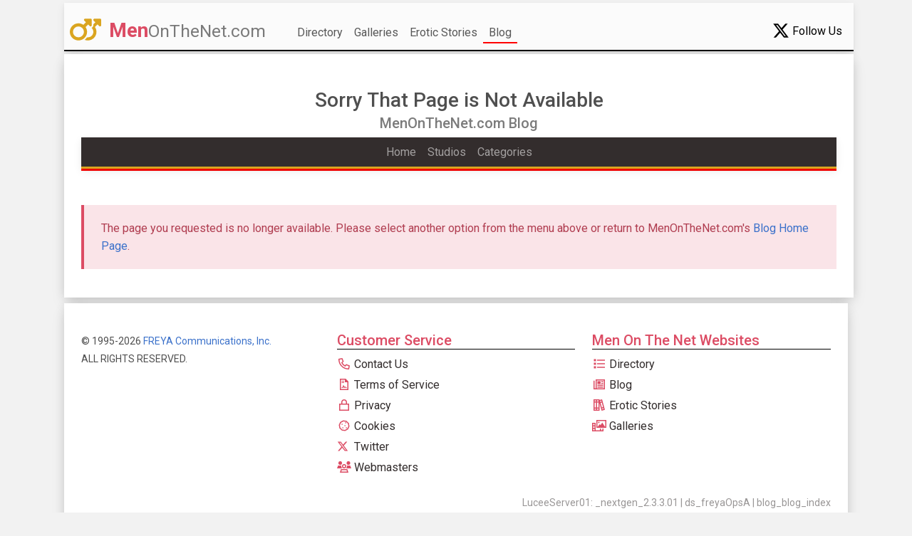

--- FILE ---
content_type: text/html;charset=UTF-8
request_url: https://blog.menonthenet.com/?action=blog.blog_index&panel=blogPost&id=130876
body_size: 8170
content:

    






    


























  















    
    

        
        
    
        
    
            
        
    
















        
    


    
    



        
        
        
    
    


<!DOCTYPE html>
<html lang="en">

<head>
    <meta charset="utf-8" />
    <meta name="viewport" content="width=device-width, initial-scale=1, shrink-to-fit=no" />
    <meta name="description" content="Free gay porn blog updated daily at Men On The Net." />
    <meta http-equiv="x-ua-compatible" content="ie=edge" />
    <title>Gay Porn Blog - Men On The Net</title>
    <script src="https://kit.fontawesome.com/eef45b0235.js" crossorigin="anonymous"></script>    
    <!-- Google Fonts Roboto -->
    <link rel="stylesheet" href="https://fonts.googleapis.com/css2?family=Roboto:wght@300;400;500;700;900&display=swap"/>
    <link rel="stylesheet" href="mdb5_9.3.0/css/mdb.min.css" />
    <link rel="stylesheet" href="mdb5_9.3.0/plugins/css/all.min.css" />
    <link rel="stylesheet" href="local.css" />
</head>

<body>
<div class="container">
    <style>
  .nav-link:hover {color: red;}
  .menu-link {color: black;}
  .menu-link:hover {color: red;}
</style>
<header>
<nav class="navbar navbar-expand-lg navbar-light bg-light ms-2 mt-1 pb-0 rounded-0" style="border-bottom: 2px black solid;">
    <a class="navbar-brand ms-2 mt-2 pt-lg-0" href="?action=directory"><span class="fs-3"><i class="fa-solid fa-mars-double fa-lg me-1" style="color: goldenrod;"></i> <strong class="pt-1 text-danger">Men</strong><small class="pt-1 text-muted">OnTheNet.com</small></span></a>

    <div class="container-fluid">
        <button data-mdb-collapse-init type="button" class="navbar-toggler" data-mdb-toggle="collapse" data-mdb-target="#id_navBar"> <i class="fas fa-bars"></i></button>

        <div class="collapse navbar-collapse justify-content-between pt-1" id="id_navBar">
            <ul class="navbar-nav me-auto ms-2 mb-1 mb-lg-0 pt-1">
              
              <li class="nav-item"><a class="nav-link" href="?action=directory">Directory</a></li>
              <li class="nav-item"><a class="nav-link" href="?action=galleries">Galleries</a></li>
              <li class="nav-item"><a class="nav-link" href="?action=stories">Erotic Stories</a></li>
              <li class="nav-item"><a class="nav-link      tabSelected" href="?action=blog">Blog</a></li>
            
          </ul>
            <div class="d-flex align-items-center">
              <a class="menu-link me-1" href="https://twitter.com/menonthenet" target="_blank"><i class="fa-brands fa-x-twitter fa-xl"></i> Follow Us</a>
            </div>
        </div>  <!-- /collapse -->

    </div>  <!-- /container -->
</nav>
</header>

    <div class="mt-1 me-2">
      
          
  
  


<div class="card w-100 shadow-4-strong rounded-0 ms-2 me-2 mb-2">
    <div class="card-body">
      
        
            <h1 class="h3 card-title text-center mt-4 mb-2 ">Sorry That Page is Not Available</h1>
<h4 class="h5 card-subtitle text-center text-muted mb-2">MenOnTheNet.com Blog</h4>

<nav class="navbar navbar-expand navbar-dark bg-dark py-0" data-mdb-theme="light" style="border-bottom: 3px solid goldenrod;">
  <div class="container-fluid">
    <button data-mdb-collapse-init type="button" data-mdb-target="#id_navbarBlogs" class="navbar-toggler" aria-controls="id_navbarBlogs" aria-expanded="false" aria-label="Toggle navigation">
      <i class="fas fa-bars"></i>
    </button>

    <!-- Collapsible wrapper -->
    <div id="id_navbarBlogs" class="collapse navbar-collapse justify-content-center">
      <ul class="navbar-nav mb-2 mb-lg-0">
        <li class="nav-item"><a class="nav-link" href="?action=blog.dashboard" aria-current="page">Home</a></li>
        <li class="nav-item"><a class="nav-link" href="?action=blog.studios">                      Studios</a></li>
        <li class="nav-item"><a class="nav-link" href="?action=blog.categories">                   Categories</a></li>
      </ul>
    </div>  <!-- /collapsible -->
  </div>  <!-- container -->
</nav>
<div style="background-color: red; height: 3px;"> </div>


    <p class="card-text mt-5">
        <div data-mdb-alert-init class="alert border-start border-danger border-4 rounded-0" role="alert" data-mdb-color="danger">
                The page you requested is no longer available.  Please select another option from the menu above or 
                return to MenOnTheNet.com's <a href="?action=blog">Blog Home Page</a>.
        </div>
     </p>


        
</div>  <!-- /card -body -->
</div> <!-- /card -->

          
      
        




    <div class="card shadow-4-strong rounded-0 ms-2 mb-3">
        <div class="card-body">
            <p class="">
                
                <div class="row">
                    <div class="col-md-4 mb-2">
                        <p class="mb-0"><small>&copy; 1995-2026 <a href="https://www.freyacomm.com">FREYA Communications, Inc.</a></small></p>
                        <p class=""><small>ALL RIGHTS RESERVED.</small></p>
                    </div>  <!-- /col -->
                
                    <div class="col-md-4 mb-2">
                        <h5 class="text-danger" style="border-bottom: black solid 1px;">Customer Service</h5>
                        <ul class="list-unstyled">
                            <li class="mb-1"><a class="text-dark" href="?action=support.contactUs" title="Contact us"><i class="fa-fw fa-sharp fa-regular fa-phone text-danger"></i> Contact Us</a></li>
                            <li class="mb-1"><a class="text-dark" href="?action=support.termsOfService" title="Frequently asked questions"><i class="fa-fw fa-sharp fa-regular fa-file-contract text-danger"></i> Terms of Service</a></li>
                            <li class="mb-1"><a class="text-dark" href="?action=support.privacy" title="Frequently asked questions"><i class="fa-fw fa-sharp fa-regular fa-lock text-danger"></i> Privacy</a></li>
                            <li class="mb-1"><a class="text-dark" href="?action=support.cookies" title="Frequently asked questions"><i class="fa-fw fa-sharp fa-regular fa-cookie text-danger"></i> Cookies</a></li>
                            <li class="mb-1"><a class="text-dark" href="https://twitter.com/menonthenet" title="Click here to follow us on twitter" target="_blank"><i class="fa-brands fa-x-twitter me-1 text-danger"></i> Twitter</a></li>
                            <li class="mb-1"><a class="text-dark" href="https://www.freyacomm.com" title="Visit Freya Communications website."><i class="fa-fw fa-sharp fa-regular fa-users text-danger"></i> Webmasters</a></li>
                        </ul>
                    </div>  <!-- /col -->
                
                    <div class="col-md-4">
                        <h5 class="text-danger" style="border-bottom: black solid 1px;">Men On The Net Websites</h5>
                        <ul class="list-unstyled">
                            <li class="mb-1"><a class="text-dark" href="?action=directory"><i class="fa-fw fa-sharp fa-regular fa-list text-danger"></i> Directory</a></li>
                            <li class="mb-1"><a class="text-dark" href="?action=blog"><i class="fa-fw fa-sharp fa-regular fa-newspaper text-danger"></i> Blog</a></li>
                            <li class="mb-1"><a class="text-dark" href="?action=stories"><i class="fa-fw fa-sharp fa-regular fa-books text-danger"></i> Erotic Stories</a></li>
                            <li class="mb-1"><a class="text-dark" href="?action=galleries"><i class="fa-fw fa-sharp fa-regular fa-photo-film text-danger"></i> Galleries</a></li>
                        </ul>
                    </div>  <!-- /col -->
                </div>  <!-- /row -->
                <div class="text-end text-dark text-opacity-50"><small>LuceeServer01: _nextgen_2.3.3.01 | ds_freyaOpsA | blog_blog_index</small></div>
            
            </p>
        </div>  <!-- /card-body -->
    </div>  <!-- /card -->

        
    </div>  <!-- /base margins -->
</div>  <!-- /container -->



<script type="text/javascript" src="mdb5_9.3.0/js/mdb.umd.min.js"></script>
<script type="text/javascript" src="mdb5_9.3.0/plugins/js/all.min.js"></script>


  

</body>
</html>


    
    

--- FILE ---
content_type: text/css
request_url: https://blog.menonthenet.com/mdb5_9.3.0/plugins/css/all.min.css
body_size: 36885
content:
.calendar{--mdb-calendar-btn-tools-color: var(--mdb-body-color);--mdb-calendar-hover-btn-tools-color: var(--mdb-highlight-bg-color);--mdb-calendar-disabled-day-number-color: rgba(var(--mdb-body-color-rgb), 0.5);--mdb-calendar-current-day-bg: #3b71ca;--mdb-calendar-current-day-color: #fff;--mdb-calendar-short-event-color: var(--mdb-body-color);--mdb-calendar-table-list-heading-bg: var(--mdb-secondary-bg);--mdb-calendar-table-border-color: var(--mdb-border-color);--mdb-calendar-hover-table-cell-bg: var(--mdb-highlight-bg-color);font-size:.9rem}.calendar .calendar-tools{display:flex;justify-content:space-between;margin-bottom:20px}.calendar .calendar-tools .calendar-heading{font-size:1.4rem;font-weight:bold}@media(max-width: 992px){.calendar .calendar-tools{flex-direction:column}.calendar .calendar-tools .calendar-heading{text-align:center;order:-1}.calendar .calendar-tools>.btn-group{transform:scale(0.9)}}.calendar .calendar-tools .select-wrapper{width:100px;margin-right:20px}.calendar .calendar-tools .btn-link{color:var(--mdb-calendar-btn-tools-color)}.calendar .calendar-tools .btn-link:hover{background-color:var(--mdb-calendar-hover-btn-tools-color)}.calendar table{table-layout:fixed;border-collapse:separate;border-spacing:0;border-radius:4px;width:100%;border:1px solid var(--mdb-calendar-table-border-color)}.calendar table th{text-align:center;border-bottom:1px solid var(--mdb-calendar-table-border-color);border-right:1px solid var(--mdb-calendar-table-border-color);font-weight:500}.calendar table th .day-field{width:30px;height:30px;display:flex;justify-content:center;align-items:center;margin:8px auto;border-radius:50%;font-size:1.3rem}.calendar table th.today .day-field{color:var(--mdb-calendar-current-day-color);background-color:var(--mdb-calendar-current-day-bg)}.calendar table .long-event-row{height:100px}.calendar table td{position:relative;vertical-align:top;border-bottom:1px solid var(--mdb-calendar-table-border-color);border-right:1px solid var(--mdb-calendar-table-border-color)}.calendar table td:hover,.calendar table td:active,.calendar table td.active{background-color:var(--mdb-calendar-hover-table-cell-bg)}.calendar table td.dragenter{border:2px dashed #000}.calendar table td.disabled .day-field-wrapper .day-field{color:var(--mdb-calendar-disabled-day-number-color)}.calendar table td .day-field-wrapper{position:absolute;display:flex;justify-content:center;left:0;top:5px;width:100%;pointer-events:none}.calendar table td .day-field-wrapper .day-field{width:20px;height:20px;display:flex;justify-content:center;align-items:center;border-radius:50%;font-size:.7rem}.calendar table td .day-field-wrapper .day-field::selection{background-color:rgba(0,0,0,0)}.calendar table td.today .day-field-wrapper .day-field{color:var(--mdb-calendar-current-day-color);background-color:var(--mdb-calendar-current-day-bg)}.calendar table tr:last-child>td,.calendar table tr:last-child>th.hour-field{border-bottom:none}.calendar table tr th:last-child,.calendar table tr td:last-child{border-right:none}.calendar table.month td{padding-top:30px;height:100px}.calendar table.week .weekday-field{padding-top:5px}.calendar table.week .day-field{margin:5px auto;margin-top:0}.calendar table.list th{text-align:left;padding:5px 10px;background-color:var(--mdb-calendar-table-list-heading-bg)}.calendar table.list td{padding:5px 10px;cursor:pointer}.calendar table.list td.td-readonly{cursor:default}.calendar table.list td.td-blur{opacity:.5}.calendar table .events-wrapper{display:flex;flex-wrap:wrap;width:calc(100% + 3px);margin-left:-1px}.calendar table .event{padding:1px 5px;background-color:#cfe0fc;color:#0a47a9;font-size:.7rem;font-weight:700;width:100%;margin-bottom:2px;margin-left:4px;white-space:nowrap;text-overflow:ellipsis;overflow:hidden;border-top-left-radius:4px;border-bottom-left-radius:4px;cursor:pointer;transition:opacity .2s}.calendar table .event.event-readonly{cursor:default}.calendar table .event.event-blur{opacity:.5}.calendar table .event.event-long{margin-left:0;border-radius:0}.calendar table .event.event-end{margin-right:5px;border-top-right-radius:4px;border-bottom-right-radius:4px}.calendar table .event::selection{background-color:rgba(0,0,0,0)}.calendar table .event.event-short{background-color:rgba(0,0,0,0);color:var(--mdb-calendar-short-event-color)}.calendar table .event.active{opacity:.6}.calendar table .event.dragging{opacity:.1}.calendar table .event .event-circle{pointer-events:none}.calendar table .fake-event{padding:1px 5px;font-size:.7rem;width:100%;margin-bottom:2px;visibility:hidden}.calendar table .hour-field{font-weight:400}.calendar table .hour-field::selection{background-color:rgba(0,0,0,0)}.color-dropdown-menu{min-width:auto;width:92px}.color-dropdown-menu.show,.color-dropdown-menu.animation{display:flex;flex-wrap:wrap}.color-dropdown-menu>li i{pointer-events:none}.color-dropdown-menu>li:first-child,.color-dropdown-menu>li:first-child .dropdown-item{border-radius:0;border-top-left-radius:.5rem}.color-dropdown-menu>li:nth-child(2) .dropdown-item{border-radius:0;border-top-right-radius:.5rem !important}.color-dropdown-menu>li:nth-last-child(1) .dropdown-item{border-radius:0;border-bottom-left-radius:.5rem !important}.was-validated .form-outline .form-control.calendar-invalid-input{margin-bottom:0;border-color:#00b74a}.was-validated .form-outline .form-control.calendar-invalid-input~.form-notch .form-notch-leading,.was-validated .form-outline .form-control.calendar-invalid-input~.form-notch .form-notch-middle,.was-validated .form-outline .form-control.calendar-invalid-input~.form-notch .form-notch-trailing{border-color:#00b74a}.was-validated .form-outline .form-control.calendar-invalid-input~.form-label{color:#00b74a}.was-validated .form-outline .form-control.calendar-invalid-input{margin-bottom:0;border-color:#f93154}.was-validated .form-outline .form-control.calendar-invalid-input~.form-notch .form-notch-leading,.was-validated .form-outline .form-control.calendar-invalid-input~.form-notch .form-notch-middle,.was-validated .form-outline .form-control.calendar-invalid-input~.form-notch .form-notch-trailing{border-color:#f93154}.was-validated .form-outline .form-control.calendar-invalid-input~.form-label{color:#f93154}/*# sourceMappingURL=calendar.min.css.map */
.captcha iframe{color-scheme:none}/*# sourceMappingURL=captcha.min.css.map */
.color-picker{--mdb-color-picker-btn-color: var(--mdb-body-color);--mdb-color-picker-btn-hover-bg: var(--mdb-highlight-bg-color);--mdb-color-picker-box-shadow-color-rgb: var(--mdb-box-shadow-color-rgb)}.color-picker .color-picker-color-dot-wrapper{background:repeating-conic-gradient(#e0e0e0 0deg 25%, white 0deg 50%);background-size:.9rem .9rem;border-radius:100%;height:2rem;width:2rem}.color-picker .color-picker-color-dot{display:inline-table;border-radius:100%;height:inherit;width:inherit}.color-picker .color-picker-canvas-dot{height:1rem;width:1rem;position:absolute;background:rgba(0,0,0,0);border-radius:100%;box-shadow:0 0 0 2px #fff,inset 0 0 0 1px rgba(var(--mdb-color-picker-box-shadow-color-rgb), 0.4);user-select:none;pointer-events:none}.color-picker .color-picker-canvas-wrapper{position:relative;background:repeating-conic-gradient(#e0e0e0 0deg 25%, white 0deg 50%);background-size:.9rem .9rem}.color-picker .color-picker-canvas-wrapper canvas{display:block}.color-picker .color-picker-swatches .color-picker-swatches-color{height:20px;width:100%;border-radius:.2rem;cursor:pointer}.color-picker .color-picker-swatches{overflow-y:auto;overflow-x:hidden}.color-picker #hueRange::-webkit-slider-runnable-track{background:linear-gradient(90deg, red, #ff0 16.66%, #0f0 33.33%, #0ff 50%, #00f 66.66%, #f0f 83.33%, red)}.color-picker #hueRange::-moz-range-track{background:linear-gradient(90deg, red, #ff0 16.66%, #0f0 33.33%, #0ff 50%, #00f 66.66%, #f0f 83.33%, red)}.color-picker #alphaRange::-webkit-slider-runnable-track{background:var(--track-background, #ddd)}.color-picker #alphaRange::-moz-range-track{background:var(--track-background, #ddd)}.color-picker .color-picker-range-alpha{height:.25rem;background:repeating-conic-gradient(#e0e0e0 0deg 25%, white 0deg 50%);background-size:.2rem .2rem}.color-picker .color-picker-range-alpha input{position:relative;top:-10px}.color-picker .color-picker-color-inputs-wrapper input{padding-left:.24rem;padding-right:.24rem;background-color:cmyk(0%, 51%, 51%, 34%)}.color-picker .color-picker-next-format-button,.color-picker .color-picker-previous-format-button,.color-picker .color-picker-copy-button{color:var(--mdb-color-picker-btn-color)}.color-picker .color-picker-next-format-button:hover,.color-picker .color-picker-previous-format-button:hover,.color-picker .color-picker-copy-button:hover{background-color:var(--mdb-color-picker-btn-hover-bg)}/*# sourceMappingURL=color-picker.min.css.map */
.countdown{font-size:4rem;line-height:1;display:flex;align-content:flex-start}.countdown-horizontal{flex-direction:row;justify-content:center}.countdown-vertical{flex-direction:column;justify-content:flex-start;align-items:flex-start}.countdown-unit{display:flex;padding-left:.5rem;width:100%}.countdown-unit-horizontal{flex-direction:row;justify-content:start;align-items:center}.countdown-unit-vertical{flex-direction:column;justify-content:start;align-items:center}.countdown-unit-vertical>span[data-mdb-countdown-label]{font-size:1rem;text-transform:capitalize;width:100%;text-align:center;padding:5px}.countdown-unit-separator{line-height:.9;padding-left:.5rem}/*# sourceMappingURL=countdown.min.css.map */
.sortable-slide-animation{transition:transform .2s}.sortable-item-dragging{pointer-events:none}.cursor-drag{cursor:move}.draggable-element{user-select:none;transition:box-shadow .5s;position:relative}.draggable-cursor-grab{cursor:grab}.dragging{cursor:move;position:relative;z-index:9000 !important}.draggable-disabled{cursor:default}.draggable-return-animate{transition:transform .35s;position:relative;z-index:9000 !important}/*# sourceMappingURL=drag-and-drop.min.css.map */
.ecommerce-gallery .lightbox{position:relative;overflow:hidden}.ecommerce-gallery .lightbox img{height:450px;object-fit:contain}@media(max-width: 768px){.ecommerce-gallery .lightbox img{height:150px}}.ecommerce-gallery .lightbox img.animating{position:absolute;left:0;top:0;z-index:-1;width:100%}.ecommerce-gallery img:not(.ecommerce-disabled):not(.ecommerce-gallery-main-img){cursor:zoom-in;border-bottom:2px solid rgba(0,0,0,0)}.ecommerce-gallery img:not(.ecommerce-disabled):not(.ecommerce-gallery-main-img).active{border-color:orange}.ecommerce-gallery .ecommerce-gallery-main-img{display:none;transition:all .3s;transform-origin:center center}.ecommerce-gallery .ecommerce-gallery-main-img.active{display:block;transition:none}@media(max-width: 768px){.ecommerce-gallery .multi-carousel:not(.vertical) .multi-carousel-inner .multi-carousel-item img{max-height:50px}}.ecommerce-gallery.vertical .lightbox{height:100%;display:flex;justify-content:center;align-items:center}.ecommerce-gallery.vertical .lightbox img{height:350px}@media(max-width: 768px){.ecommerce-gallery.vertical .lightbox img{height:100px}}@media(max-width: 768px){.ecommerce-gallery.vertical .multi-carousel.vertical{height:100px}}/*# sourceMappingURL=ecommerce-gallery.min.css.map */
.file-upload-wrapper{width:100%}.file-upload{position:relative;width:100%;min-height:200px}.file-upload:not(.has-error):hover .file-upload-mask{opacity:.06}.file-upload-input.has-multiple~.file-upload-previews .file-upload-preview:hover .file-upload-preview-details{opacity:1}.file-upload:hover .file-upload-input:not(.has-multiple)~.file-upload-previews .file-upload-preview-details{opacity:1}.file-upload.has-error:hover .file-upload-errors{opacity:1}.file-upload.has-error .file-upload-errors{display:flex}.file-upload.disabled{pointer-events:none}.file-upload.disabled .file-upload-message{opacity:.5;text-decoration:line-through}.file-upload-message{position:absolute;width:100%;height:100%;top:0;left:0;display:flex;justify-content:center;align-items:center;flex-direction:column}.file-upload-cloud-icon{font-size:2.2rem}.file-upload-main-error{font-weight:bold;margin:0}.file-upload-input{z-index:1;width:100%;height:100%;position:absolute;top:0;left:0;opacity:0;cursor:pointer}.file-upload-input.has-multiple{z-index:unset}.file-upload-mask{pointer-events:none;position:absolute;top:0;left:0;height:100%;width:100%;opacity:0;background-color:#000;transition:.2s all}.file-upload-errors{position:absolute;top:0;left:0;display:none;opacity:0;width:100%;height:100%;background:rgba(243,65,65,.8);justify-content:center;flex-direction:column;transition:.2s all}.file-upload-error{color:#fff}.file-upload-previews{display:flex;flex-wrap:wrap;width:100%;height:100%}.file-upload-preview{background-color:var(--mdb-body-bg);cursor:pointer;position:relative;flex-grow:1;flex-basis:0;min-width:25%;max-height:200px}.file-upload-render{width:100%;height:100%}.file-upload-file-icon-wrapper{display:inline-block;min-height:200px}.file-upload-file-icon{font-size:80px;top:50%;left:50%;-webkit-transform:translate(-50%, -50%);-ms-transform:translate(-50%, -50%);transform:translate(-50%, -50%);position:absolute;color:#777}.file-upload-extension{position:absolute;top:50%;left:50%;-webkit-transform:translate(-50%, -50%);-ms-transform:translate(-50%, -50%);transform:translate(-50%, -50%);margin-top:10px;text-transform:uppercase;font-weight:900;letter-spacing:-0.03em;font-size:1rem;color:#fff;width:42px;white-space:nowrap;overflow:hidden;-o-text-overflow:ellipsis;text-overflow:ellipsis}.file-upload-preview-img{width:100%;height:100%;object-fit:cover}.file-upload-preview-details{position:absolute;width:100%;height:100%;top:0;left:0;color:rgba(255,255,255,.959);background:rgba(0,0,0,.7);display:flex;justify-content:center;flex-direction:column;display:flex;opacity:0;transition:.2s all}.file-upload-remove-file-btn{position:absolute;right:15px;top:10px;z-index:3}.file-upload-details-container{height:100%;display:flex;align-items:center;justify-content:center}.file-uplod-preview-details-inner{width:100%;text-align:center}/*# sourceMappingURL=file-upload.min.css.map */
.mention-dropdown-container{--mdb-mention-dropdown-bg: var(--mdb-surface-bg);--mdb-mention-item-color: var(--mdb-surface-color);--mdb-mention-no-result-color: var(--mdb-surface-color);--mdb-mention-scrollbar-bg: var(--mdb-scrollbar-thumb-bg);--mdb-mention-item-state-bg: var(--mdb-highlight-bg-color);--mdb-mention-box-shadow-color-rgb: var(--mdb-box-shadow-color-rgb);z-index:1050}.mention-dropdown{overflow-y:auto;background-color:var(--mdb-mention-dropdown-bg);box-shadow:0 2px 5px 0 rgba(var(--mdb-mention-box-shadow-color-rgb), 0.16),0 2px 10px 0 rgba(var(--mdb-mention-box-shadow-color-rgb), 0.12);margin:0;max-width:100%;outline:0;position:relative;transform:scaleY(0.9);opacity:0;transition:all .3s}.mention-dropdown.open{transform:scaleY(1);opacity:1}.mention-dropdown::-webkit-scrollbar{width:4px;height:4px}.mention-dropdown::-webkit-scrollbar-button:start:decrement,.mention-dropdown::-webkit-scrollbar-button:end:increment{display:block;height:0;background-color:rgba(0,0,0,0)}.mention-dropdown::-webkit-scrollbar-track-piece{background-color:rgba(0,0,0,0);border-radius:0;border-bottom-right-radius:4px;border-bottom-left-radius:4px}.mention-dropdown::-webkit-scrollbar-thumb:vertical{height:50px;background-color:var(--mdb-mention-scrollbar-bg);border-radius:4px}.mention-items-list{list-style:none;margin:0;padding:0}.mention-item-container{width:100%}.mention-data-items{display:none}.mention-item{width:100%;height:35px;white-space:nowrap;text-overflow:ellipsis;overflow:hidden;cursor:pointer;display:flex;flex-direction:row;align-items:center;justify-content:space-between;color:var(--mdb-mention-item-color);padding-left:16px;padding-right:16px;font-size:1rem;font-weight:400;background-color:rgba(0,0,0,0);user-select:none}.mention-item:hover,.mention-item:focus,.mention-item.active{background-color:var(--mdb-mention-item-state-bg);cursor:pointer}.mention-item-image{width:30px;height:30px}.mention-no-results{min-height:35px;padding-left:16px;padding-right:16px;display:flex;align-items:center;color:var(--mdb-mention-no-result-color)}/*# sourceMappingURL=mention.min.css.map */
.multi-carousel{position:relative}.multi-carousel .multi-carousel-inner{position:relative;width:100%;overflow:hidden;white-space:nowrap;font-size:0}.multi-carousel .multi-carousel-inner .multi-carousel-item{display:inline-block;width:33.3%;font-size:16px;transition:all .3s ease-out;padding:0 3px}.multi-carousel .multi-carousel-inner .multi-carousel-item img{max-height:200px;object-fit:cover}.multi-carousel.vertical{height:350px}@media(max-width: 768px){.multi-carousel.vertical{height:150px}}.multi-carousel.vertical .multi-carousel-inner{height:100%}.multi-carousel.vertical .multi-carousel-inner .multi-carousel-item{width:100%;padding:2px 0}.multi-carousel.vertical .multi-carousel-inner img{max-height:none}.multi-carousel.vertical .carousel-control-prev{width:100%;height:15%}.multi-carousel.vertical .carousel-control-next{top:auto;width:100%;height:15%}.multi-carousel.vertical .carousel-control-prev span,.multi-carousel.vertical .carousel-control-next span{transform:rotate(90deg)}/*# sourceMappingURL=multi-carousel.min.css.map */
.onboarding-backdrop{position:absolute;display:block;z-index:1075;pointer-events:none}.popover{min-width:320px}.popover:focus{outline:none}/*# sourceMappingURL=onboarding.min.css.map */
.organization-chart-node{--mdb-organization-chart-lines-color: var(--mdb-border-color);border:1px solid var(--mdb-organization-chart-lines-color);padding:1rem;display:inline-block}.organization-chart-node p{margin:0;font-family:"Segoe UI" sans-serif}.organization-chart-node i{cursor:pointer}.organization-card{--mdb-card-bg: var(--mdb-surface-bg);--mdb-card-color: var(--mdb-surface-color);--mdb-card-cap-bg: #3b71ca;--mdb-card-cap-color: #fff;display:inline-block}.organization-card i{cursor:pointer}.organization-card img{width:3rem;border-radius:50%;margin-bottom:.5rem}.organization-chart-icon-clicked{transform:rotate(180deg)}.organization-chart-table{--mdb-organization-chart-lines-color: var(--mdb-border-color)}.organization-chart-table td{text-align:center;vertical-align:top;padding:0 .3rem}.organization-chart-line{height:20px;border-right:1px solid var(--mdb-organization-chart-lines-color);border-top:1px solid var(--mdb-organization-chart-lines-color)}.organization-chart-lines-top div{background:var(--mdb-organization-chart-lines-color);margin:0 auto;height:20px;width:1px;text-align:center}.organization-chart-hide{visibility:hidden}.organization-chart-hide .organization-chart-line{border-color:rgba(0,0,0,0)}/*# sourceMappingURL=organization-chart.min.css.map */
.parallax-slider>img{display:none;opacity:0;transform:scale(0);transition:opacity transform .2s linear}.parallax-slider{z-index:-1}/*# sourceMappingURL=parallax.min.css.map */
.scroll-status{position:sticky;z-index:1020;width:100%;background:#ccc}.scroll-status-progress{width:0}/*# sourceMappingURL=scroll-status.min.css.map */
.table-editor{--mdb-table-editor-color: var(--mdb-body-color);--mdb-table-editor-border-color: var(--mdb-border-color);--mdb-table-editor-striped-color: var(--mdb-body-color);--mdb-table-editor-accent-bg: rgba(var(--mdb-emphasis-color-rgb), 0.02);--mdb-table-editor-hover-color: var(--mdb-body-color);--mdb-table-editor-hover-bg: rgba(var(--mdb-emphasis-color-rgb), 0.025);--mdb-table-editor-muted-color: rgba(var(--mdb-emphasis-color-rgb), 0.55);--mdb-table-editor-active-color: rgba(var(--mdb-emphasis-color-rgb), 0.1);font-size:.9rem;color:var(--mdb-table-editor-color)}.table-editor tr .edit-button,.table-editor tr .delete-button,.table-editor tr .discard-button,.table-editor tr .save-button,.table-editor tr .popconfirm-toggle{padding:0;margin:0;box-shadow:none}.table-editor tr .edit-button:focus,.table-editor tr .edit-button:active,.table-editor tr .delete-button:focus,.table-editor tr .delete-button:active,.table-editor tr .discard-button:focus,.table-editor tr .discard-button:active,.table-editor tr .save-button:focus,.table-editor tr .save-button:active,.table-editor tr .popconfirm-toggle:focus,.table-editor tr .popconfirm-toggle:active{box-shadow:none;color:#1266f1 !important}.table-editor__inner{background-color:inherit}.table-editor table{color:var(--mdb-table-editor-color);background-color:inherit !important;margin-bottom:0;border-color:var(--mdb-table-editor-border-color)}.table-editor table th,.table-editor table td{white-space:nowrap;overflow:hidden;text-overflow:ellipsis;max-width:250px;padding:1rem 1.4rem}.table-editor thead{background-color:inherit}.table-editor thead tr{background-color:inherit;border-bottom:1px solid var(--mdb-table-editor-border-color)}.table-editor thead th{position:relative;border-bottom:none;font-weight:500}.table-editor thead th:hover .table-editor__sort-icon{opacity:1}.table-editor thead .fixed-cell{position:sticky;top:0;z-index:3;box-shadow:var(--mdb-table-editor-border-color) 0px 1px;background-color:inherit}.table-editor tbody{font-weight:300;background-color:inherit}.table-editor tbody .fixed-cell{position:sticky;z-index:1;background-color:inherit}.table-editor tbody tr{background-color:inherit;transition:all .3s ease-in}.table-editor tbody tr:last-child{border-bottom:rgba(0,0,0,0);height:71px}.table-editor tbody tr:focus{outline:none}.table-editor tbody tr.active{background-color:var(--mdb-table-editor-active-color)}.table-editor tbody td:focus{outline:none}.table-editor__loader{width:100%;height:2px;position:relative;overflow:hidden}.table-editor__loader-inner{display:block;height:100%}.table-editor__progress{animation:datatableProgress 3s ease-in-out;animation-fill-mode:both;animation-iteration-count:infinite;width:45%;position:relative;opacity:.5;border-radius:1px;display:block;height:100%}@keyframes datatableProgress{0%{left:-45%}100%{left:100%}}.table-editor__pagination{width:100%;display:flex;justify-content:flex-end;align-items:center;padding:.5rem 0;border-top:1px solid var(--mdb-table-editor-border-color)}.table-editor__pagination-nav{padding:0;font-size:.9rem}.table-editor__pagination-buttons{margin-left:2rem}.table-editor__pagination-button{padding-left:1rem;padding-right:1rem;color:var(--mdb-table-editor-color)}.table-editor__pagination-button:hover,.table-editor__pagination-button:active,.table-editor__pagination-button:focus{background-color:var(--mdb-table-editor-active-color);color:var(--mdb-table-editor-color)}.table-editor__sort-icon{opacity:0;color:var(--mdb-table-editor-muted-color);cursor:pointer;transition-property:opacity,transform;transition-duration:.3s;transition-timing-function:linear;position:absolute;left:.4rem;top:calc(50% - .5rem)}.table-editor__sort-icon.active{opacity:1;color:var(--mdb-table-editor-color)}.table-editor__select-wrapper{display:flex;align-items:center;font-size:.9rem;font-weight:300;padding:0 1rem}.table-editor__select-wrapper .select-input{max-width:70px}.table-editor__select-text{margin:0 1rem}.table-editor.sm th,.table-editor.sm td{padding:.5rem 1.4rem}.table-editor.sm tbody tr:last-child{border-bottom:rgba(0,0,0,0);height:55px}.table-editor.sm .table-editor__pagination{padding:.2rem 0}@media(max-width: 520px){.table-editor .table-editor__pagination{flex-direction:column-reverse}.table-editor .table-editor__pagination-nav{margin:.8rem 0}.table-editor .table-editor__pagination-button{font-size:1rem}.table-editor .table-editor__pagination-buttons{margin:.8rem 0}}.table-editor.bordered th,.table-editor.bordered td{border-width:1px}.table-editor.bordered .table-editor__pagination{border:1px solid var(--mdb-table-editor-border-color)}.table-editor.striped tbody tr:nth-of-type(odd){background-color:var(--mdb-table-editor-accent-bg);color:var(--mdb-table-editor-striped-color)}.table-editor.striped tbody tr:nth-of-type(odd) td{background-color:inherit;color:inherit}.table-editor.hover tbody tr{transition:background-color .2s ease-in !important}.table-editor.hover tbody tr:hover{background-color:var(--mdb-table-editor-hover-bg) !important}.table-editor.hover tbody tr:hover td{background-color:inherit}.table-editor.border-primary{--mdb-table-editor-border-color: #1266f1}.table-editor.border-secondary{--mdb-table-editor-border-color: #b23cfd}.table-editor.border-success{--mdb-table-editor-border-color: #00b74a}.table-editor.border-info{--mdb-table-editor-border-color: #39c0ed}.table-editor.border-warning{--mdb-table-editor-border-color: #ffa900}.table-editor.border-danger{--mdb-table-editor-border-color: #f93154}.table-editor.border-light{--mdb-table-editor-border-color: #fbfbfb}.table-editor.border-dark{--mdb-table-editor-border-color: #262626}.table-editor.border-white{--mdb-table-editor-border-color: #fff}.table-editor.border-black{--mdb-table-editor-border-color: #000}.table-editor.borderless{--mdb-table-editor-border-color: transparent}.table-editor.loading{color:var(--mdb-table-editor-muted-color)}.table-editor.loading th{color:var(--mdb-table-editor-muted-color)}.table-editor.loading .table-editor__sort-icon{display:none}.table-editor.loading .select-wrapper .select-arrow,.table-editor.loading .select-wrapper input{color:var(--mdb-table-editor-muted-color)}.table-editor.loading .select-wrapper .form-outline .form-control:focus~.form-notch .form-notch-leading,.table-editor.loading .select-wrapper .form-notch-trailing{border-color:var(--mdb-table-editor-muted-color) !important}.table-editor.loading .select-wrapper .form-notch-leading,.table-editor.loading .select-wrapper .form-notch-middle,.table-editor.loading .select-wrapper .form-notch-trailing{border-color:var(--mdb-table-editor-muted-color)}.table-editor.edited-table{--mdb-table-editor-color: rgb(161, 161, 161);pointer-events:none}.table-editor.edited-table .edited-row{color:#262626;pointer-events:all}.table-editor.edited-table .edited-row td{padding:.8rem 1.4rem}.table-editor.edited-table .edited-row [data-mdb-field=action_buttons]{padding:1rem 1.4rem}.table-editor.edited-table .edited-row input{font-size:.9rem;line-height:1.5}.table-editor.edited-table .ps__rail-x,.table-editor.edited-table .ps__rail-y{pointer-events:all}/*# sourceMappingURL=table-editor.min.css.map */
.transfer{--mdb-transfer-text-color: var(--mdb-surface-color);--mdb-transfer-container-bg: var(--mdb-surface-bg);--mdb-transfer-divider-color: var(--mdb-divider-color);--mdb-transfer-text-disabled-color: rgba(var(--mdb-surface-color-rgb), 0.5);--mdb-transfer-box-shadow-color-rgb: var(--mdb-box-shadow-color-rgb);width:100%;display:flex;justify-content:center;flex-wrap:wrap;color:var(--mdb-transfer-text-color)}.transfer-arrows-container{display:flex;align-items:center;justify-content:center;flex:0 0 20%}.transfer-arrows-arrow{margin:0 .6rem}.transfer-source-container,.transfer-target-container{box-shadow:0 2px 10px 0 rgba(var(--mdb-transfer-box-shadow-color-rgb), 0.05);display:flex;flex-direction:column;flex:0 0 30%;background-color:var(--mdb-transfer-container-bg)}.transfer-container-header{padding:.6rem;display:flex;align-items:center;justify-content:space-between;border-bottom:var(--mdb-transfer-divider-color) 1px solid}.transfer-header-select-all{margin-right:.4rem}.transfer-body{padding:0;margin:0;height:100%}.transfer-body-item{list-style:none;padding:.4rem .6rem}.transfer-body-item-checkbox{margin-right:.4rem}.transfer-body-item-text-disabled{color:var(--mdb-transfer-text-disabled-color);text-decoration:line-through}.transfer-body-item-checkbox-disabled{pointer-events:none}.transfer-footer{display:flex;justify-content:center;align-items:center;border-top:rgba(160,160,160,.425) 1px solid;padding:.4rem 0}.transfer-footer-current-page{padding:0 .6rem}.transfer-body-no-data{height:100%}.transfer-body-no-data{display:flex;justify-content:center;align-items:center;flex-direction:column;height:100%;width:100%}.transfer-no-data-icon{font-size:2rem}.transfer-search-outline{margin:.4rem .6rem}@media only screen and (max-width: 768px){.transfer-source-container,.transfer-target-container{flex:0 0 80%}.transfer-arrows-container{margin:1.2rem;flex:0 0 80%}}/*# sourceMappingURL=transfer.min.css.map */
.treetable>table{--mdb-table-bg: transparent;border-collapse:collapse}.treetable{--mdb-treetable-icon-color: var(--mdb-body-color)}.treetable tr.hidden td div{max-height:0px;box-sizing:border-box;padding-top:0;padding-bottom:0;overflow:hidden}.treetable tr.hidden td{padding-top:0;padding-bottom:0;border:0}.treetable tr.hidden{border:0}.treetable tr.hidden button{display:none}.treetable tr td{transition:padding-top 1s ease,padding-bottom 1s ease}.treetable tr div{max-height:100px;transition:max-height .6s ease,padding .6s ease}.treetable td i{color:var(--mdb-treetable-icon-color)}/*# sourceMappingURL=treetable.min.css.map */
.treeview{--mdb-treeview-text-color: var(--mdb-body-color);--mdb-treeview-link-color: var(--mdb-body-color);--mdb-treeview-disabled-text-color: rgba(var(--mdb-body-color-rgb), 0.5);--mdb-treeview-bg: var(--mdb-body-bg);--mdb-treeview-line: var(--mdb-border-color);width:100%;background-color:var(--mdb-treeview-bg)}.treeview .active,.treeview .treeview-category{color:var(--mdb-treeview-text-color);padding:0 .4rem 0 .4rem;border-radius:5px}.treeview .treeview-line{border-left:2px solid var(--mdb-treeview-line)}.treeview .non-transitions{-webkit-transition:none !important;-moz-transition:none !important;-o-transition:none !important;transition:none !important}.treeview .treeview-disabled{color:var(--mdb-treeview-disabled-text-color) !important;cursor:not-allowed}.treeview ul{margin-left:.8rem;padding-left:.8rem}.treeview ul ul:not(.collapse):not(.collapsing):not(.show){display:none}.treeview li{list-style-type:none;margin:3px 0 3px 0}.treeview li:last-child{margin-bottom:0}.treeview a{color:var(--mdb-treeview-link-color);display:block}.treeview span[aria-label=toggle] i{transition:.3s;cursor:pointer}.treeview-category:hover{background-color:rgba(59,113,202,.05)}.treeview-primary{--mdb-treeview-active-focus-background-color: rgba(59, 113, 202, 0.05);--mdb-treeview-active-color: #3b71ca}.treeview-primary .active{color:var(--mdb-treeview-active-color) !important;background-color:var(--mdb-treeview-active-focus-background-color)}.treeview-primary li:focus,.treeview-primary a:focus{outline:none;background-color:var(--mdb-treeview-active-focus-background-color)}.treeview-category:hover{background-color:rgba(159,166,178,.05)}.treeview-secondary{--mdb-treeview-active-focus-background-color: rgba(159, 166, 178, 0.05);--mdb-treeview-active-color: #9fa6b2}.treeview-secondary .active{color:var(--mdb-treeview-active-color) !important;background-color:var(--mdb-treeview-active-focus-background-color)}.treeview-secondary li:focus,.treeview-secondary a:focus{outline:none;background-color:var(--mdb-treeview-active-focus-background-color)}.treeview-category:hover{background-color:rgba(20,164,77,.05)}.treeview-success{--mdb-treeview-active-focus-background-color: rgba(20, 164, 77, 0.05);--mdb-treeview-active-color: #14a44d}.treeview-success .active{color:var(--mdb-treeview-active-color) !important;background-color:var(--mdb-treeview-active-focus-background-color)}.treeview-success li:focus,.treeview-success a:focus{outline:none;background-color:var(--mdb-treeview-active-focus-background-color)}.treeview-category:hover{background-color:rgba(84,180,211,.05)}.treeview-info{--mdb-treeview-active-focus-background-color: rgba(84, 180, 211, 0.05);--mdb-treeview-active-color: #54b4d3}.treeview-info .active{color:var(--mdb-treeview-active-color) !important;background-color:var(--mdb-treeview-active-focus-background-color)}.treeview-info li:focus,.treeview-info a:focus{outline:none;background-color:var(--mdb-treeview-active-focus-background-color)}.treeview-category:hover{background-color:rgba(228,161,27,.05)}.treeview-warning{--mdb-treeview-active-focus-background-color: rgba(228, 161, 27, 0.05);--mdb-treeview-active-color: #e4a11b}.treeview-warning .active{color:var(--mdb-treeview-active-color) !important;background-color:var(--mdb-treeview-active-focus-background-color)}.treeview-warning li:focus,.treeview-warning a:focus{outline:none;background-color:var(--mdb-treeview-active-focus-background-color)}.treeview-category:hover{background-color:rgba(220,76,100,.05)}.treeview-danger{--mdb-treeview-active-focus-background-color: rgba(220, 76, 100, 0.05);--mdb-treeview-active-color: #dc4c64}.treeview-danger .active{color:var(--mdb-treeview-active-color) !important;background-color:var(--mdb-treeview-active-focus-background-color)}.treeview-danger li:focus,.treeview-danger a:focus{outline:none;background-color:var(--mdb-treeview-active-focus-background-color)}.treeview-category:hover{background-color:rgba(251,251,251,.05)}.treeview-light{--mdb-treeview-active-focus-background-color: rgba(251, 251, 251, 0.05);--mdb-treeview-active-color: #fbfbfb}.treeview-light .active{color:var(--mdb-treeview-active-color) !important;background-color:var(--mdb-treeview-active-focus-background-color)}.treeview-light li:focus,.treeview-light a:focus{outline:none;background-color:var(--mdb-treeview-active-focus-background-color)}.treeview-category:hover{background-color:rgba(51,45,45,.05)}.treeview-dark{--mdb-treeview-active-focus-background-color: rgba(51, 45, 45, 0.05);--mdb-treeview-active-color: #332d2d}.treeview-dark .active{color:var(--mdb-treeview-active-color) !important;background-color:var(--mdb-treeview-active-focus-background-color)}.treeview-dark li:focus,.treeview-dark a:focus{outline:none;background-color:var(--mdb-treeview-active-focus-background-color)}/*# sourceMappingURL=treeview.min.css.map */
.vector-map{overflow:hidden;position:relative}.vector-map div{max-width:100%}.vector-map div:not(.vector-map-toolbar){overflow:hidden}.vector-map svg{fill:#fff;cursor:pointer;transform-box:fill-box}.vector-map svg path{transition:fill .2s ease-out}.vector-map-toolbar{position:absolute;top:0;right:0;display:flex;flex-direction:column}.vector-map-toolbar .btn{margin:.4rem}.vector-map-tooltip{background-color:var(--mdb-surface-inverted-bg);border-radius:.25rem;padding:6px 16px;font-size:14px;pointer-events:none;color:var(--mdb-surface-inverted-color);opacity:0;transition:opacity .2s ease-out;text-align:center}.vector-map-tooltip.show{opacity:1}@media(pointer: coarse){.vector-map-tooltip.show{opacity:0}}.vector-map-dragged svg{cursor:crosshair}.vector-map-dragged .vector-map-tooltip.show{opacity:0}.vector-map-legend{display:flex;flex-direction:column;justify-content:flex-end;flex-wrap:wrap;padding-left:0}.vector-map-legend__item{display:flex;align-items:center}.vector-map-legend__color{width:40px;height:20px}.vector-map-marker:focus,.vector-map-marker path:focus{outline:none}.vector-map-marker .pin-inner-circle{pointer-events:none}.vector-map .animated-circle{pointer-events:none}/*# sourceMappingURL=vector-maps.min.css.map */
.wysiwyg{--mdb-wysiwyg-text-color: var(--mdb-surface-color);--mdb-wysiwyg-bg: var(--mdb-surface-bg);--mdb-wysiwyg-border-color: var(--mdb-border-color);--mdb-wysiwyg-hover: var(--mdb-highlight-bg-color);--mdb-wysiwyg-toolbar-bg: var(--mdb-tertiary-bg);width:100%;border:1px solid var(--mdb-wysiwyg-border-color)}.wysiwyg-textarea{width:0px;height:0px;visibility:hidden;padding:0;margin:0;border:0}.wysiwyg-content{min-height:450px;padding:.5rem;background-color:var(--mdb-wysiwyg-bg);color:var(--mdb-wysiwyg-text-color);font-family:"Roboto",sans-serif;font-size:16px;font-weight:400;text-align:start}.wysiwyg-content:focus{outline:none}.wysiwyg-content .wysiwyg-show-html{white-space:pre-line}.wysiwyg-toolbar{background-color:var(--mdb-wysiwyg-toolbar-bg);padding:.3rem 0 .3rem 0}.wysiwyg-toolbar-group:not(:first-child):not(.ml-auto):before{content:"";position:absolute;height:1.2rem;width:0;border-right:1px solid #bcbcbc;margin-top:.4rem}.wysiwyg-toolbar-group .dropdown-menu{min-width:8rem}.wysiwyg-color{height:2rem;width:2rem;border-radius:0;padding:0}.wysiwyg-toolbar-group.wysiwyg-hide{display:none}.wysiwyg-toolbar-toggler .dropdown-menu{min-width:0}.wysiwyg-toolbar-toggler .dropdown-menu .mx-1{margin-right:0 !important;margin-left:0 !important;border-bottom:1px solid var(--mdb-wysiwyg-border-color);border-right:1px solid var(--mdb-wysiwyg-border-color);border-radius:0}.btn-group>.btn.wysiwyg-btn{background-color:rgba(0,0,0,0);min-width:32px;min-height:32px;padding-left:.5rem;padding-right:.5rem}.btn-group>.btn.wysiwyg-btn i{color:var(--mdb-wysiwyg-text-color)}.btn-group>.btn.wysiwyg-btn:hover{background-color:var(--mdb-wysiwyg-hover)}/*# sourceMappingURL=wysiwyg.min.css.map */


--- FILE ---
content_type: text/css
request_url: https://blog.menonthenet.com/local.css
body_size: 430
content:
body {
    background-color: hsl(0, 0%, 95%);
  }

  .tabSelected {
    padding-bottom: 1px;
    border-bottom: red solid 2px;
  }

  a.btn {
    text-transform: capitalize;
  }

--- FILE ---
content_type: image/svg+xml
request_url: https://ka-p.fontawesome.com/releases/v6.7.2/svgs/sharp-regular/photo-film.svg?token=eef45b0235
body_size: 59
content:
<svg xmlns="http://www.w3.org/2000/svg" viewBox="0 0 640 512"><!--! Font Awesome Pro 6.7.2 by @fontawesome - https://fontawesome.com License - https://fontawesome.com/license (Commercial License) Copyright 2024 Fonticons, Inc. --><path d="M240 48l0 256 15.6 0 69.1-94.2L344 183.4l19.4 26.4L380 232.4l56-85.6L456 116.1l20.1 30.7L578.8 304l13.2 0 0-256L240 48zM192 0l48 0L592 0l48 0 0 48 0 256 0 48-48 0-352 0-48 0 0-48 0-256 0-48zM136 128l24 0 0 48 0 88 0 112 0 8 0 80 192 0 0-80 48 0 0 80 64 0 0-80 48 0 0 80 0 48-48 0-64 0-24 0-24 0-192 0-24 0-24 0-64 0L0 512l0-48L0 176l0-48 48 0 64 0 24 0zm-24 48l-64 0 0 64 64 0 0-64zM48 464l64 0 0-64-64 0 0 64zm0-112l64 0 0-64-64 0 0 64zM304 80a32 32 0 1 1 0 64 32 32 0 1 1 0-64z"/></svg>

--- FILE ---
content_type: image/svg+xml
request_url: https://ka-p.fontawesome.com/releases/v6.7.2/svgs/sharp-regular/books.svg?token=eef45b0235
body_size: 153
content:
<svg xmlns="http://www.w3.org/2000/svg" viewBox="0 0 512 512"><!--! Font Awesome Pro 6.7.2 by @fontawesome - https://fontawesome.com License - https://fontawesome.com/license (Commercial License) Copyright 2024 Fonticons, Inc. --><path d="M48 416l0 48 64 0 0-48-64 0zm64 96l-64 0L0 512l0-48 0-48 0-24 0-24L0 144l0-24L0 96 0 48 0 0 48 0l64 0 48 0 64 0 48 0 0 30.1 11.2-3 54.9-14.7L384.4 0l12.4 46.4 11 41.2 6.2 23.2 6.2 23.2 54.8 204.6 6.2 23.2 6.2 23.2 11 41.2L511 472.4l-46.4 12.4-54.9 14.7L363.4 512 351 465.6l-11-41.2-6.2-23.2-6.2-23.2L272.7 173.5l-.7-2.5L272 368l0 24 0 24 0 48 0 48-48 0-64 0-48 0zm48-48l64 0 0-48-64 0 0 48zM112 48L48 48l0 48 64 0 0-48zm0 96l-64 0 0 224 64 0 0-224zm48-48l64 0 0-48-64 0 0 48zm64 272l0-224-64 0 0 224 64 0zm173.3 85.2l54.9-14.7-11-41.2L386.3 412l11 41.2zm-23.5-87.5L428.8 351 374 146.3 319 161l54.8 204.6zm-67.2-251L361.5 100l-11-41.2L295.6 73.5l11 41.2z"/></svg>

--- FILE ---
content_type: application/javascript
request_url: https://blog.menonthenet.com/mdb5_9.3.0/js/mdb.umd.min.js
body_size: 641746
content:
/*!
* MDB5
* Version: PRO 9.3.0
*
*
* Copyright: Material Design for Bootstrap
* https://mdbootstrap.com/
*
* Read the license: https://mdbootstrap.com/general/license/
*
*
* Documentation: https://mdbootstrap.com/docs/standard/
*
* Support: https://mdbootstrap.com/support/
*
* Contact: contact@mdbootstrap.com
*
*/

!function(t,e){"object"==typeof exports&&"undefined"!=typeof module?e(exports):"function"==typeof define&&define.amd?define(["exports"],e):e((t="undefined"!=typeof globalThis?globalThis:t||self).mdb={})}(this,(function(t){"use strict";var e=Object.defineProperty,i=(t,i,s)=>(((t,i,s)=>{i in t?e(t,i,{enumerable:!0,configurable:!0,writable:!0,value:s}):t[i]=s})(t,"symbol"!=typeof i?i+"":i,s),s);const s=(()=>{const t={};let e=1;return{set(i,s,n){void 0===i[s]&&(i[s]={key:s,id:e},e++),t[i[s].id]=n},get(e,i){if(!e||void 0===e[i])return null;const s=e[i];return s.key===i?t[s.id]:null},delete(e,i){if(void 0===e[i])return;const s=e[i];s.key===i&&(delete t[s.id],delete e[i])}}})(),n={setData(t,e,i){s.set(t,e,i)},getData:(t,e)=>s.get(t,e),removeData(t,e){s.delete(t,e)}},o=t=>{do{t+=Math.floor(1e6*Math.random())}while(document.getElementById(t));return t},a=t=>{let e=t.getAttribute("data-mdb-target");if(!e||"#"===e){const i=t.getAttribute("href");e=i&&"#"!==i?i.trim():null}return e},r=t=>{const e=a(t);return e&&document.querySelector(e)?e:null},l=t=>{const e=a(t);return e?document.querySelector(e):null},h=t=>!(!t||"object"!=typeof t)&&(void 0!==t.jquery&&(t=t[0]),void 0!==t.nodeType),c=t=>h(t)?t.jquery?t[0]:t:"string"==typeof t&&t.length>0?document.querySelector(t):null,d=(t,e,i)=>{Object.keys(i).forEach((s=>{const n=i[s],o=e[s],a=o&&h(o)?"element":null==(r=o)?`${r}`:{}.toString.call(r).match(/\s([a-z]+)/i)[1].toLowerCase();var r;if(!new RegExp(n).test(a))throw new Error(`${t.toUpperCase()}: Option "${s}" provided type "${a}" but expected type "${n}".`)}))},u=t=>{if(!t)return!1;if(t.style&&t.parentNode&&t.parentNode.style){const e=getComputedStyle(t),i=getComputedStyle(t.parentNode);return"none"!==e.display&&"none"!==i.display&&"hidden"!==e.visibility}return!1},p=t=>!t||t.nodeType!==Node.ELEMENT_NODE||(!!t.classList.contains("disabled")||(void 0!==t.disabled?t.disabled:t.hasAttribute("disabled")&&"false"!==t.getAttribute("disabled"))),_=()=>{const{jQuery:t}=window;return t&&!document.body.hasAttribute("data-mdb-no-jquery")?t:null},m=t=>{"loading"===document.readyState?document.addEventListener("DOMContentLoaded",t):t()},g="rtl"===document.documentElement.dir,f=t=>document.createElement(t),b=t=>{m((()=>{const e=_();if(e){const i=t.NAME,s=e.fn[i];e.fn[i]=t.jQueryInterface,e.fn[i].Constructor=t,e.fn[i].noConflict=()=>(e.fn[i]=s,t.jQueryInterface)}}))},v=_(),y=/[^.]*(?=\..*)\.|.*/,x=/\..*/,w=/::\d+$/,C={};let k=1;const T={mouseenter:"mouseover",mouseleave:"mouseout"},A=["click","dblclick","mouseup","mousedown","contextmenu","mousewheel","DOMMouseScroll","mouseover","mouseout","mousemove","selectstart","selectend","keydown","keypress","keyup","orientationchange","touchstart","touchmove","touchend","touchcancel","pointerdown","pointermove","pointerup","pointerleave","pointercancel","gesturestart","gesturechange","gestureend","focus","blur","change","reset","select","submit","focusin","focusout","load","unload","beforeunload","resize","move","DOMContentLoaded","readystatechange","error","abort","scroll"];function S(t,e){return e&&`${e}::${k++}`||t.uidEvent||k++}function E(t){const e=S(t);return t.uidEvent=e,C[e]=C[e]||{},C[e]}function M(t,e,i=null){const s=Object.keys(t);for(let n=0,o=s.length;n<o;n++){const o=t[s[n]];if(o.originalHandler===e&&o.delegationSelector===i)return o}return null}function O(t,e,i){const s="string"==typeof e,n=s?i:e;let o=t.replace(x,"");const a=T[o];a&&(o=a);return A.indexOf(o)>-1||(o=t),[s,n,o]}function D(t,e,i,s,n){if("string"!=typeof e||!t)return;i||(i=s,s=null);const[o,a,r]=O(e,i,s),l=E(t),h=l[r]||(l[r]={}),c=M(h,a,o?i:null);if(c)return void(c.oneOff=c.oneOff&&n);const d=S(a,e.replace(y,"")),u=o?function(t,e,i){return function s(n){const o=t.querySelectorAll(e);for(let{target:e}=n;e&&e!==this;e=e.parentNode)for(let a=o.length;a--;"")if(o[a]===e)return n.delegateTarget=e,s.oneOff&&$.off(t,n.type,i),i.apply(e,[n]);return null}}(t,i,s):function(t,e){return function i(s){return s.delegateTarget=t,i.oneOff&&$.off(t,s.type,e),e.apply(t,[s])}}(t,i);u.delegationSelector=o?i:null,u.originalHandler=a,u.oneOff=n,u.uidEvent=d,h[d]=u,t.addEventListener(r,u,o)}function I(t,e,i,s,n){const o=M(e[i],s,n);o&&(t.removeEventListener(i,o,Boolean(n)),delete e[i][o.uidEvent])}const $={on(t,e,i,s){D(t,e,i,s,!1)},one(t,e,i,s){D(t,e,i,s,!0)},extend(t,e,i){e.forEach((e=>{$.on(t,`${e.name}.bs.${i}`,(s=>{const n={};e.parametersToCopy&&e.parametersToCopy.forEach((t=>{n[t]=s[t]}));$.trigger(t,`${e.name}.mdb.${i}`,n).defaultPrevented&&s.preventDefault()}))}))},off(t,e,i,s){if("string"!=typeof e||!t)return;const[n,o,a]=O(e,i,s),r=a!==e,l=E(t),h="."===e.charAt(0);if(void 0!==o){if(!l||!l[a])return;return void I(t,l,a,o,n?i:null)}h&&Object.keys(l).forEach((i=>{!function(t,e,i,s){const n=e[i]||{};Object.keys(n).forEach((o=>{if(o.indexOf(s)>-1){const s=n[o];I(t,e,i,s.originalHandler,s.delegationSelector)}}))}(t,l,i,e.slice(1))}));const c=l[a]||{};Object.keys(c).forEach((i=>{const s=i.replace(w,"");if(!r||e.indexOf(s)>-1){const e=c[i];I(t,l,a,e.originalHandler,e.delegationSelector)}}))},trigger(t,e,i){if("string"!=typeof e||!t)return null;const s=e.replace(x,""),n=e!==s,o=A.indexOf(s)>-1;let a,r=!0,l=!0,h=!1,c=null;return n&&v&&(a=v.Event(e,i),v(t).trigger(a),r=!a.isPropagationStopped(),l=!a.isImmediatePropagationStopped(),h=a.isDefaultPrevented()),o?(c=document.createEvent("HTMLEvents"),c.initEvent(s,r,!0)):c=new CustomEvent(e,{bubbles:r,cancelable:!0}),void 0!==i&&Object.keys(i).forEach((t=>{Object.defineProperty(c,t,{get:()=>i[t]})})),h&&c.preventDefault(),l&&t.dispatchEvent(c),c.defaultPrevented&&void 0!==a&&a.preventDefault(),c}},L={on(t,e,i,s){const n=e.split(" ");for(let o=0;o<n.length;o++)$.on(t,n[o],i,s)},off(t,e,i,s){const n=e.split(" ");for(let o=0;o<n.length;o++)$.off(t,n[o],i,s)}};function P(t){return"true"===t||"false"!==t&&(t===Number(t).toString()?Number(t):""===t||"null"===t?null:t)}function R(t){return t.replace(/[A-Z]/g,(t=>`-${t.toLowerCase()}`))}const N={setDataAttribute(t,e,i){t.setAttribute(`data-mdb-${R(e)}`,i)},removeDataAttribute(t,e){t.removeAttribute(`data-mdb-${R(e)}`)},getDataAttributes(t){if(!t)return{};const e={...t.dataset};return Object.keys(e).filter((t=>t.startsWith("mdb"))).forEach((t=>{let i=t.replace(/^mdb/,"");i=i.charAt(0).toLowerCase()+i.slice(1,i.length),e[i]=P(e[t])})),e},getDataAttribute:(t,e)=>P(t.getAttribute(`data-mdb-${R(e)}`)),offset(t){const e=t.getBoundingClientRect();return{top:e.top+document.body.scrollTop,left:e.left+document.body.scrollLeft}},position:t=>({top:t.offsetTop,left:t.offsetLeft}),style(t,e){Object.assign(t.style,e)},toggleClass(t,e){t&&(t.classList.contains(e)?t.classList.remove(e):t.classList.add(e))},addClass(t,e){t.classList.contains(e)||t.classList.add(e)},addStyle(t,e){Object.keys(e).forEach((i=>{t.style[i]=e[i]}))},removeClass(t,e){t.classList.contains(e)&&t.classList.remove(e)},hasClass:(t,e)=>t.classList.contains(e)},B={closest:(t,e)=>t.closest(e),matches:(t,e)=>t.matches(e),find:(t,e=document.documentElement)=>[].concat(...Element.prototype.querySelectorAll.call(e,t)),findOne:(t,e=document.documentElement)=>Element.prototype.querySelector.call(e,t),children:(t,e)=>[].concat(...t.children).filter((t=>t.matches(e))),parents(t,e){const i=[];let s=t.parentNode;for(;s&&s.nodeType===Node.ELEMENT_NODE&&3!==s.nodeType;)this.matches(s,e)&&i.push(s),s=s.parentNode;return i},prev(t,e){let i=t.previousElementSibling;for(;i;){if(i.matches(e))return[i];i=i.previousElementSibling}return[]},next(t,e){let i=t.nextElementSibling;for(;i;){if(this.matches(i,e))return[i];i=i.nextElementSibling}return[]}},H=new Map,z={set(t,e,i){H.has(t)||H.set(t,new Map);const s=H.get(t);s.has(e)||0===s.size?s.set(e,i):console.error(`Bootstrap doesn't allow more than one instance per element. Bound instance: ${Array.from(s.keys())[0]}.`)},get:(t,e)=>H.has(t)&&H.get(t).get(e)||null,remove(t,e){if(!H.has(t))return;const i=H.get(t);i.delete(e),0===i.size&&H.delete(t)}},F="transitionend",W=t=>(t&&window.CSS&&window.CSS.escape&&(t=t.replace(/#([^\s"#']+)/g,((t,e)=>`#${CSS.escape(e)}`))),t),V=t=>{t.dispatchEvent(new Event(F))},j=t=>!(!t||"object"!=typeof t)&&(void 0!==t.jquery&&(t=t[0]),void 0!==t.nodeType),Y=t=>j(t)?t.jquery?t[0]:t:"string"==typeof t&&t.length>0?document.querySelector(W(t)):null,X=t=>{if(!j(t)||0===t.getClientRects().length)return!1;const e="visible"===getComputedStyle(t).getPropertyValue("visibility"),i=t.closest("details:not([open])");if(!i)return e;if(i!==t){const e=t.closest("summary");if(e&&e.parentNode!==i)return!1;if(null===e)return!1}return e},U=t=>!t||t.nodeType!==Node.ELEMENT_NODE||(!!t.classList.contains("disabled")||(void 0!==t.disabled?t.disabled:t.hasAttribute("disabled")&&"false"!==t.getAttribute("disabled"))),K=t=>{if(!document.documentElement.attachShadow)return null;if("function"==typeof t.getRootNode){const e=t.getRootNode();return e instanceof ShadowRoot?e:null}return t instanceof ShadowRoot?t:t.parentNode?K(t.parentNode):null},q=()=>{},Q=t=>{t.offsetHeight},Z=()=>"rtl"===document.documentElement.dir,G=(t,e=[],i=t)=>"function"==typeof t?t(...e):i,J=(t,e,i=!0)=>{if(!i)return void G(t);const s=(t=>{if(!t)return 0;let{transitionDuration:e,transitionDelay:i}=window.getComputedStyle(t);const s=Number.parseFloat(e),n=Number.parseFloat(i);return s||n?(e=e.split(",")[0],i=i.split(",")[0],1e3*(Number.parseFloat(e)+Number.parseFloat(i))):0})(e)+5;let n=!1;const o=({target:i})=>{i===e&&(n=!0,e.removeEventListener(F,o),G(t))};e.addEventListener(F,o),setTimeout((()=>{n||V(e)}),s)},tt=(t,e,i,s)=>{const n=t.length;let o=t.indexOf(e);return-1===o?!i&&s?t[n-1]:t[0]:(o+=i?1:-1,s&&(o=(o+n)%n),t[Math.max(0,Math.min(o,n-1))])},et=/[^.]*(?=\..*)\.|.*/,it=/\..*/,st=/::\d+$/,nt={};let ot=1;const at={mouseenter:"mouseover",mouseleave:"mouseout"},rt=new Set(["click","dblclick","mouseup","mousedown","contextmenu","mousewheel","DOMMouseScroll","mouseover","mouseout","mousemove","selectstart","selectend","keydown","keypress","keyup","orientationchange","touchstart","touchmove","touchend","touchcancel","pointerdown","pointermove","pointerup","pointerleave","pointercancel","gesturestart","gesturechange","gestureend","focus","blur","change","reset","select","submit","focusin","focusout","load","unload","beforeunload","resize","move","DOMContentLoaded","readystatechange","error","abort","scroll"]);function lt(t,e){return e&&`${e}::${ot++}`||t.uidEvent||ot++}function ht(t){const e=lt(t);return t.uidEvent=e,nt[e]=nt[e]||{},nt[e]}function ct(t,e,i=null){return Object.values(t).find((t=>t.callable===e&&t.delegationSelector===i))}function dt(t,e,i){const s="string"==typeof e,n=s?i:e||i;let o=mt(t);return rt.has(o)||(o=t),[s,n,o]}function ut(t,e,i,s,n){if("string"!=typeof e||!t)return;let[o,a,r]=dt(e,i,s);if(e in at){a=(t=>function(e){if(!e.relatedTarget||e.relatedTarget!==e.delegateTarget&&!e.delegateTarget.contains(e.relatedTarget))return t.call(this,e)})(a)}const l=ht(t),h=l[r]||(l[r]={}),c=ct(h,a,o?i:null);if(c)return void(c.oneOff=c.oneOff&&n);const d=lt(a,e.replace(et,"")),u=o?function(t,e,i){return function s(n){const o=t.querySelectorAll(e);for(let{target:a}=n;a&&a!==this;a=a.parentNode)for(const r of o)if(r===a)return ft(n,{delegateTarget:a}),s.oneOff&&gt.off(t,n.type,e,i),i.apply(a,[n])}}(t,i,a):function(t,e){return function i(s){return ft(s,{delegateTarget:t}),i.oneOff&&gt.off(t,s.type,e),e.apply(t,[s])}}(t,a);u.delegationSelector=o?i:null,u.callable=a,u.oneOff=n,u.uidEvent=d,h[d]=u,t.addEventListener(r,u,o)}function pt(t,e,i,s,n){const o=ct(e[i],s,n);o&&(t.removeEventListener(i,o,Boolean(n)),delete e[i][o.uidEvent])}function _t(t,e,i,s){const n=e[i]||{};for(const[o,a]of Object.entries(n))o.includes(s)&&pt(t,e,i,a.callable,a.delegationSelector)}function mt(t){return t=t.replace(it,""),at[t]||t}const gt={on(t,e,i,s){ut(t,e,i,s,!1)},one(t,e,i,s){ut(t,e,i,s,!0)},off(t,e,i,s){if("string"!=typeof e||!t)return;const[n,o,a]=dt(e,i,s),r=a!==e,l=ht(t),h=l[a]||{},c=e.startsWith(".");if(void 0===o){if(c)for(const i of Object.keys(l))_t(t,l,i,e.slice(1));for(const[i,s]of Object.entries(h)){const n=i.replace(st,"");r&&!e.includes(n)||pt(t,l,a,s.callable,s.delegationSelector)}}else{if(!Object.keys(h).length)return;pt(t,l,a,o,n?i:null)}},trigger(t,e,i){if("string"!=typeof e||!t)return null;const s=window.jQuery&&!document.body.hasAttribute("data-mdb-no-jquery")?window.jQuery:null;let n=null,o=!0,a=!0,r=!1;e!==mt(e)&&s&&(n=s.Event(e,i),s(t).trigger(n),o=!n.isPropagationStopped(),a=!n.isImmediatePropagationStopped(),r=n.isDefaultPrevented());const l=ft(new Event(e,{bubbles:o,cancelable:!0}),i);return r&&l.preventDefault(),a&&t.dispatchEvent(l),l.defaultPrevented&&n&&n.preventDefault(),l}};function ft(t,e={}){for(const[i,s]of Object.entries(e))try{t[i]=s}catch{Object.defineProperty(t,i,{configurable:!0,get:()=>s})}return t}function bt(t){if("true"===t)return!0;if("false"===t)return!1;if(t===Number(t).toString())return Number(t);if(""===t||"null"===t)return null;if("string"!=typeof t)return t;try{return JSON.parse(decodeURIComponent(t))}catch{return t}}function vt(t){return t.replace(/[A-Z]/g,(t=>`-${t.toLowerCase()}`))}const yt={setDataAttribute(t,e,i){t.setAttribute(`data-mdb-${vt(e)}`,i)},removeDataAttribute(t,e){t.removeAttribute(`data-mdb-${vt(e)}`)},getDataAttributes(t){if(!t)return{};const e={},i=Object.keys(t.dataset).filter((t=>t.startsWith("mdb")&&!t.startsWith("mdbConfig")));for(const s of i){let i=s.replace(/^mdb/,"");i=i.charAt(0).toLowerCase()+i.slice(1,i.length),e[i]=bt(t.dataset[s])}return e},getDataAttribute:(t,e)=>bt(t.getAttribute(`data-mdb-${vt(e)}`))};let xt=class{static get Default(){return{}}static get DefaultType(){return{}}static get NAME(){throw new Error('You have to implement the static method "NAME", for each component!')}_getConfig(t){return t=this._mergeConfigObj(t),t=this._configAfterMerge(t),this._typeCheckConfig(t),t}_configAfterMerge(t){return t}_mergeConfigObj(t,e){const i=j(e)?yt.getDataAttribute(e,"config"):{};return{...this.constructor.Default,..."object"==typeof i?i:{},...j(e)?yt.getDataAttributes(e):{},..."object"==typeof t?t:{}}}_typeCheckConfig(t,e=this.constructor.DefaultType){for(const[s,n]of Object.entries(e)){const e=t[s],o=j(e)?"element":null==(i=e)?`${i}`:Object.prototype.toString.call(i).match(/\s([a-z]+)/i)[1].toLowerCase();if(!new RegExp(n).test(o))throw new TypeError(`${this.constructor.NAME.toUpperCase()}: Option "${s}" provided type "${o}" but expected type "${n}".`)}var i}};let wt=class extends xt{constructor(t,e){super(),(t=Y(t))&&(this._element=t,this._config=this._getConfig(e),z.set(this._element,this.constructor.DATA_KEY,this))}dispose(){z.remove(this._element,this.constructor.DATA_KEY),gt.off(this._element,this.constructor.EVENT_KEY);for(const t of Object.getOwnPropertyNames(this))this[t]=null}_queueCallback(t,e,i=!0){J(t,e,i)}_getConfig(t){return t=this._mergeConfigObj(t,this._element),t=this._configAfterMerge(t),this._typeCheckConfig(t),t}static getInstance(t){return z.get(Y(t),this.DATA_KEY)}static getOrCreateInstance(t,e={}){return this.getInstance(t)||new this(t,"object"==typeof e?e:null)}static get VERSION(){return"5.3.3"}static get DATA_KEY(){return`bs.${this.NAME}`}static get EVENT_KEY(){return`.${this.DATA_KEY}`}static eventName(t){return`${t}${this.EVENT_KEY}`}};let Ct=class t extends wt{static get NAME(){return"button"}toggle(){this._element.setAttribute("aria-pressed",this._element.classList.toggle("active"))}static jQueryInterface(e){return this.each((function(){const i=t.getOrCreateInstance(this);"toggle"===e&&i[e]()}))}};const kt=(()=>{const t=[];return{set(e){t.push(e)},get:e=>t.includes(e)}})(),Tt={set(t){kt.set(t)},get:t=>kt.get(t)},At=t=>{if(e=t.NAME,!Tt.get(e)){St(t,!0)}var e},St=(t,e=!1)=>{if(!t||Tt.get(t.NAME))return;e||Tt.set(t.NAME);const i=Et[t.NAME]||null,s=(null==i?void 0:i.isToggler)||!1;b(t),(null==i?void 0:i.advanced)?i.advanced(t,null==i?void 0:i.selector):s?i.callback(t,null==i?void 0:i.selector):e||B.find(null==i?void 0:i.selector).forEach((e=>{let s=t.getInstance(e);s||(s=new t(e),(null==i?void 0:i.onInit)&&s[i.onInit]())}))};let Et;const Mt="button",Ot=`mdb.${Mt}`,Dt=`.${Ot}`,It=`click${Dt}`,$t="transitionend",Lt="mouseenter",Pt="mouseleave",Rt=`hide${Dt}`,Nt=`hidden${Dt}`,Bt=`show${Dt}`,Ht=`shown${Dt}`,zt="active",Ft="fixed-action-btn";class Wt extends Ct{constructor(t){super(t),this._fn={},this._element&&(n.setData(this._element,Ot,this),this._init(),N.setDataAttribute(this._element,`${this.constructor.NAME}-initialized`,!0),At(this.constructor))}static get NAME(){return Mt}static jQueryInterface(t,e){return this.each((function(){let i=n.getData(this,Ot);const s="object"==typeof t&&t;if((i||!/dispose/.test(t))&&(i||(i=new Wt(this,s)),"string"==typeof t)){if(void 0===i[t])throw new TypeError(`No method named "${t}"`);i[t](e)}}))}get _actionButton(){return B.findOne(".fixed-action-btn:not(.smooth-scroll) > .btn-floating",this._element)}get _buttonListElements(){return B.find("ul .btn",this._element)}get _buttonList(){return B.findOne("ul",this._element)}get _isTouchDevice(){return"ontouchstart"in document.documentElement}show(){N.hasClass(this._element,Ft)&&($.off(this._buttonList,$t),$.trigger(this._element,Bt),this._bindListOpenTransitionEnd(),N.addStyle(this._element,{height:`${this._fullContainerHeight}px`}),this._toggleVisibility(!0))}hide(){N.hasClass(this._element,Ft)&&($.off(this._buttonList,$t),$.trigger(this._element,Rt),this._bindListHideTransitionEnd(),this._toggleVisibility(!1))}dispose(){N.hasClass(this._element,Ft)&&($.off(this._actionButton,It),this._actionButton.removeEventListener(Lt,this._fn.mouseenter),this._element.removeEventListener(Pt,this._fn.mouseleave)),N.removeDataAttribute(this._element,`${this.constructor.NAME}-initialized`),super.dispose()}_init(){N.hasClass(this._element,Ft)&&(this._saveInitialHeights(),this._setInitialStyles(),this._bindInitialEvents())}_bindMouseEnter(){this._actionButton.addEventListener(Lt,this._fn.mouseenter=()=>{this._isTouchDevice||this.show()})}_bindMouseLeave(){this._element.addEventListener(Pt,this._fn.mouseleave=()=>{this.hide()})}_bindClick(){$.on(this._actionButton,It,(()=>{N.hasClass(this._element,zt)?this.hide():this.show()}))}_bindListHideTransitionEnd(){$.on(this._buttonList,$t,(t=>{"transform"===t.propertyName&&($.off(this._buttonList,$t),this._element.style.height=`${this._initialContainerHeight}px`,$.trigger(this._element,Nt))}))}_bindListOpenTransitionEnd(){$.on(this._buttonList,$t,(t=>{"transform"===t.propertyName&&($.off(this._buttonList,$t),$.trigger(this._element,Ht))}))}_toggleVisibility(t){const e=t?"addClass":"removeClass",i=t?"translate(0)":`translateY(${this._fullContainerHeight}px)`;N.addStyle(this._buttonList,{transform:i}),this._buttonListElements&&this._buttonListElements.forEach((t=>N[e](t,"shown"))),N[e](this._element,zt)}_getHeight(t){const e=window.getComputedStyle(t);return parseFloat(e.getPropertyValue("height"))}_saveInitialHeights(){this._initialContainerHeight=this._getHeight(this._element),this._initialListHeight=this._getHeight(this._buttonList),this._fullContainerHeight=this._initialContainerHeight+this._initialListHeight}_bindInitialEvents(){this._bindClick(),this._bindMouseEnter(),this._bindMouseLeave()}_setInitialStyles(){this._buttonList.style.marginBottom=`${this._initialContainerHeight}px`,this._buttonList.style.transform=`translateY(${this._fullContainerHeight}px)`,this._element.style.height=`${this._initialContainerHeight}px`}}const Vt=t=>{let e=t.getAttribute("data-mdb-target");if(!e||"#"===e){let i=t.getAttribute("href");if(!i||!i.includes("#")&&!i.startsWith("."))return null;i.includes("#")&&!i.startsWith("#")&&(i=`#${i.split("#")[1]}`),e=i&&"#"!==i?i.trim():null}return e?e.split(",").map((t=>W(t))).join(","):null},jt={find:(t,e=document.documentElement)=>[].concat(...Element.prototype.querySelectorAll.call(e,t)),findOne:(t,e=document.documentElement)=>Element.prototype.querySelector.call(e,t),children:(t,e)=>[].concat(...t.children).filter((t=>t.matches(e))),parents(t,e){const i=[];let s=t.parentNode.closest(e);for(;s;)i.push(s),s=s.parentNode.closest(e);return i},prev(t,e){let i=t.previousElementSibling;for(;i;){if(i.matches(e))return[i];i=i.previousElementSibling}return[]},next(t,e){let i=t.nextElementSibling;for(;i;){if(i.matches(e))return[i];i=i.nextElementSibling}return[]},focusableChildren(t){const e=["a","button","input","textarea","select","details","[tabindex]",'[contenteditable="true"]'].map((t=>`${t}:not([tabindex^="-"])`)).join(",");return this.find(e,t).filter((t=>!U(t)&&X(t)))},getSelectorFromElement(t){const e=Vt(t);return e&&jt.findOne(e)?e:null},getElementFromSelector(t){const e=Vt(t);return e?jt.findOne(e):null},getMultipleElementsFromSelector(t){const e=Vt(t);return e?jt.find(e):[]}},Yt="backdrop",Xt="show",Ut=`mousedown.bs.${Yt}`,Kt={className:"modal-backdrop",clickCallback:null,isAnimated:!1,isVisible:!0,rootElement:"body"},qt={className:"string",clickCallback:"(function|null)",isAnimated:"boolean",isVisible:"boolean",rootElement:"(element|string)"};class Qt extends xt{constructor(t){super(),this._config=this._getConfig(t),this._isAppended=!1,this._element=null}static get Default(){return Kt}static get DefaultType(){return qt}static get NAME(){return Yt}show(t){if(!this._config.isVisible)return void G(t);this._append();const e=this._getElement();this._config.isAnimated&&Q(e),e.classList.add(Xt),this._emulateAnimation((()=>{G(t)}))}hide(t){this._config.isVisible?(this._getElement().classList.remove(Xt),this._emulateAnimation((()=>{this.dispose(),G(t)}))):G(t)}dispose(){this._isAppended&&(gt.off(this._element,Ut),this._element.remove(),this._isAppended=!1)}_getElement(){if(!this._element){const t=document.createElement("div");t.className=this._config.className,this._config.isAnimated&&t.classList.add("fade"),this._element=t}return this._element}_configAfterMerge(t){return t.rootElement=Y(t.rootElement),t}_append(){if(this._isAppended)return;const t=this._getElement();this._config.rootElement.append(t),gt.on(t,Ut,(()=>{G(this._config.clickCallback)})),this._isAppended=!0}_emulateAnimation(t){J(t,this._getElement(),this._config.isAnimated)}}const Zt=(t,e="hide")=>{const i=`click.dismiss${t.EVENT_KEY}`,s=t.NAME;gt.on(document,i,`[data-mdb-dismiss="${s}"]`,(function(i){if(["A","AREA"].includes(this.tagName)&&i.preventDefault(),U(this))return;const n=jt.getElementFromSelector(this)||this.closest(`.${s}`);t.getOrCreateInstance(n)[e]()}))},Gt=".bs.focustrap",Jt=`focusin${Gt}`,te=`keydown.tab${Gt}`,ee="backward",ie={autofocus:!0,trapElement:null},se={autofocus:"boolean",trapElement:"element"};let ne=class extends xt{constructor(t){super(),this._config=this._getConfig(t),this._isActive=!1,this._lastTabNavDirection=null}static get Default(){return ie}static get DefaultType(){return se}static get NAME(){return"focustrap"}activate(){this._isActive||(this._config.autofocus&&this._config.trapElement.focus(),gt.off(document,Gt),gt.on(document,Jt,(t=>this._handleFocusin(t))),gt.on(document,te,(t=>this._handleKeydown(t))),this._isActive=!0)}deactivate(){this._isActive&&(this._isActive=!1,gt.off(document,Gt))}_handleFocusin(t){const{trapElement:e}=this._config;if(t.target===document||t.target===e||e.contains(t.target))return;const i=jt.focusableChildren(e);0===i.length?e.focus():this._lastTabNavDirection===ee?i[i.length-1].focus():i[0].focus()}_handleKeydown(t){"Tab"===t.key&&(this._lastTabNavDirection=t.shiftKey?ee:"forward")}};const oe=".fixed-top, .fixed-bottom, .is-fixed, .sticky-top",ae=".sticky-top",re="padding-right",le="margin-right";class he{constructor(){this._element=document.body}getWidth(){const t=document.documentElement.clientWidth;return Math.abs(window.innerWidth-t)}hide(){const t=this.getWidth();this._disableOverFlow(),this._setElementAttributes(this._element,re,(e=>e+t)),this._setElementAttributes(oe,re,(e=>e+t)),this._setElementAttributes(ae,le,(e=>e-t))}reset(){this._resetElementAttributes(this._element,"overflow"),this._resetElementAttributes(this._element,re),this._resetElementAttributes(oe,re),this._resetElementAttributes(ae,le)}isOverflowing(){return this.getWidth()>0}_disableOverFlow(){this._saveInitialAttribute(this._element,"overflow"),this._element.style.overflow="hidden"}_setElementAttributes(t,e,i){const s=this.getWidth();this._applyManipulationCallback(t,(t=>{if(t!==this._element&&window.innerWidth>t.clientWidth+s)return;this._saveInitialAttribute(t,e);const n=window.getComputedStyle(t).getPropertyValue(e);t.style.setProperty(e,`${i(Number.parseFloat(n))}px`)}))}_saveInitialAttribute(t,e){const i=t.style.getPropertyValue(e);i&&yt.setDataAttribute(t,e,i)}_resetElementAttributes(t,e){this._applyManipulationCallback(t,(t=>{const i=yt.getDataAttribute(t,e);null!==i?(yt.removeDataAttribute(t,e),t.style.setProperty(e,i)):t.style.removeProperty(e)}))}_applyManipulationCallback(t,e){if(j(t))e(t);else for(const i of jt.find(t,this._element))e(i)}}const ce=".bs.offcanvas",de="show",ue="showing",pe="hiding",_e=`show${ce}`,me=`shown${ce}`,ge=`hide${ce}`,fe=`hidePrevented${ce}`,be=`hidden${ce}`,ve=`keydown.dismiss${ce}`,ye={backdrop:!0,keyboard:!0,scroll:!1},xe={backdrop:"(boolean|string)",keyboard:"boolean",scroll:"boolean"};class we extends wt{constructor(t,e){super(t,e),this._isShown=!1,this._backdrop=this._initializeBackDrop(),this._focustrap=this._initializeFocusTrap(),this._addEventListeners()}static get Default(){return ye}static get DefaultType(){return xe}static get NAME(){return"offcanvas"}toggle(t){return this._isShown?this.hide():this.show(t)}show(t){if(this._isShown)return;if(gt.trigger(this._element,_e,{relatedTarget:t}).defaultPrevented)return;this._isShown=!0,this._backdrop.show(),this._config.scroll||(new he).hide(),this._element.setAttribute("aria-modal",!0),this._element.setAttribute("role","dialog"),this._element.classList.add(ue);this._queueCallback((()=>{this._config.scroll&&!this._config.backdrop||this._focustrap.activate(),this._element.classList.add(de),this._element.classList.remove(ue),gt.trigger(this._element,me,{relatedTarget:t})}),this._element,!0)}hide(){if(!this._isShown)return;if(gt.trigger(this._element,ge).defaultPrevented)return;this._focustrap.deactivate(),this._element.blur(),this._isShown=!1,this._element.classList.add(pe),this._backdrop.hide();this._queueCallback((()=>{this._element.classList.remove(de,pe),this._element.removeAttribute("aria-modal"),this._element.removeAttribute("role"),this._config.scroll||(new he).reset(),gt.trigger(this._element,be)}),this._element,!0)}dispose(){this._backdrop.dispose(),this._focustrap.deactivate(),super.dispose()}_initializeBackDrop(){const t=Boolean(this._config.backdrop);return new Qt({className:"offcanvas-backdrop",isVisible:t,isAnimated:!0,rootElement:this._element.parentNode,clickCallback:t?()=>{"static"!==this._config.backdrop?this.hide():gt.trigger(this._element,fe)}:null})}_initializeFocusTrap(){return new ne({trapElement:this._element})}_addEventListeners(){gt.on(this._element,ve,(t=>{"Escape"===t.key&&(this._config.keyboard?this.hide():gt.trigger(this._element,fe))}))}static jQueryInterface(t){return this.each((function(){const e=we.getOrCreateInstance(this,t);if("string"==typeof t){if(void 0===e[t]||t.startsWith("_")||"constructor"===t)throw new TypeError(`No method named "${t}"`);e[t](this)}}))}}const Ce=".bs.swipe",ke=`touchstart${Ce}`,Te=`touchmove${Ce}`,Ae=`touchend${Ce}`,Se=`pointerdown${Ce}`,Ee=`pointerup${Ce}`,Me={endCallback:null,leftCallback:null,rightCallback:null},Oe={endCallback:"(function|null)",leftCallback:"(function|null)",rightCallback:"(function|null)"};let De=class t extends xt{constructor(e,i){super(),this._element=e,e&&t.isSupported()&&(this._config=this._getConfig(i),this._deltaX=0,this._supportPointerEvents=Boolean(window.PointerEvent),this._initEvents())}static get Default(){return Me}static get DefaultType(){return Oe}static get NAME(){return"swipe"}dispose(){gt.off(this._element,Ce)}_start(t){this._supportPointerEvents?this._eventIsPointerPenTouch(t)&&(this._deltaX=t.clientX):this._deltaX=t.touches[0].clientX}_end(t){this._eventIsPointerPenTouch(t)&&(this._deltaX=t.clientX-this._deltaX),this._handleSwipe(),G(this._config.endCallback)}_move(t){this._deltaX=t.touches&&t.touches.length>1?0:t.touches[0].clientX-this._deltaX}_handleSwipe(){const t=Math.abs(this._deltaX);if(t<=40)return;const e=t/this._deltaX;this._deltaX=0,e&&G(e>0?this._config.rightCallback:this._config.leftCallback)}_initEvents(){this._supportPointerEvents?(gt.on(this._element,Se,(t=>this._start(t))),gt.on(this._element,Ee,(t=>this._end(t))),this._element.classList.add("pointer-event")):(gt.on(this._element,ke,(t=>this._start(t))),gt.on(this._element,Te,(t=>this._move(t))),gt.on(this._element,Ae,(t=>this._end(t))))}_eventIsPointerPenTouch(t){return this._supportPointerEvents&&("pen"===t.pointerType||"touch"===t.pointerType)}static isSupported(){return"ontouchstart"in document.documentElement||navigator.maxTouchPoints>0}};const Ie=".bs.carousel",$e="next",Le="prev",Pe="left",Re="right",Ne=`slide${Ie}`,Be=`slid${Ie}`,He=`keydown${Ie}`,ze=`mouseenter${Ie}`,Fe=`mouseleave${Ie}`,We=`dragstart${Ie}`,Ve="active",je=".active",Ye=".carousel-item",Xe=je+Ye,Ue={ArrowLeft:Re,ArrowRight:Pe},Ke={interval:5e3,keyboard:!0,pause:"hover",ride:!1,touch:!0,wrap:!0},qe={interval:"(number|boolean)",keyboard:"boolean",pause:"(string|boolean)",ride:"(boolean|string)",touch:"boolean",wrap:"boolean"};let Qe=class t extends wt{constructor(t,e){super(t,e),this._interval=null,this._activeElement=null,this._isSliding=!1,this.touchTimeout=null,this._swipeHelper=null,this._indicatorsElement=jt.findOne(".carousel-indicators",this._element),this._addEventListeners(),"carousel"===this._config.ride&&this.cycle()}static get Default(){return Ke}static get DefaultType(){return qe}static get NAME(){return"carousel"}next(){this._slide($e)}nextWhenVisible(){!document.hidden&&X(this._element)&&this.next()}prev(){this._slide(Le)}pause(){this._isSliding&&V(this._element),this._clearInterval()}cycle(){this._clearInterval(),this._updateInterval(),this._interval=setInterval((()=>this.nextWhenVisible()),this._config.interval)}_maybeEnableCycle(){this._config.ride&&(this._isSliding?gt.one(this._element,Be,(()=>this.cycle())):this.cycle())}to(t){const e=this._getItems();if(t>e.length-1||t<0)return;if(this._isSliding)return void gt.one(this._element,Be,(()=>this.to(t)));const i=this._getItemIndex(this._getActive());if(i===t)return;const s=t>i?$e:Le;this._slide(s,e[t])}dispose(){this._swipeHelper&&this._swipeHelper.dispose(),super.dispose()}_configAfterMerge(t){return t.defaultInterval=t.interval,t}_addEventListeners(){this._config.keyboard&&gt.on(this._element,He,(t=>this._keydown(t))),"hover"===this._config.pause&&(gt.on(this._element,ze,(()=>this.pause())),gt.on(this._element,Fe,(()=>this._maybeEnableCycle()))),this._config.touch&&De.isSupported()&&this._addTouchEventListeners()}_addTouchEventListeners(){for(const e of jt.find(".carousel-item img",this._element))gt.on(e,We,(t=>t.preventDefault()));const t={leftCallback:()=>this._slide(this._directionToOrder(Pe)),rightCallback:()=>this._slide(this._directionToOrder(Re)),endCallback:()=>{"hover"===this._config.pause&&(this.pause(),this.touchTimeout&&clearTimeout(this.touchTimeout),this.touchTimeout=setTimeout((()=>this._maybeEnableCycle()),500+this._config.interval))}};this._swipeHelper=new De(this._element,t)}_keydown(t){if(/input|textarea/i.test(t.target.tagName))return;const e=Ue[t.key];e&&(t.preventDefault(),this._slide(this._directionToOrder(e)))}_getItemIndex(t){return this._getItems().indexOf(t)}_setActiveIndicatorElement(t){if(!this._indicatorsElement)return;const e=jt.findOne(je,this._indicatorsElement);e.classList.remove(Ve),e.removeAttribute("aria-current");const i=jt.findOne(`[data-mdb-slide-to="${t}"]`,this._indicatorsElement);i&&(i.classList.add(Ve),i.setAttribute("aria-current","true"))}_updateInterval(){const t=this._activeElement||this._getActive();if(!t)return;const e=Number.parseInt(t.getAttribute("data-mdb-interval"),10);this._config.interval=e||this._config.defaultInterval}_slide(t,e=null){if(this._isSliding)return;const i=this._getActive(),s=t===$e,n=e||tt(this._getItems(),i,s,this._config.wrap);if(n===i)return;const o=this._getItemIndex(n),a=e=>gt.trigger(this._element,e,{relatedTarget:n,direction:this._orderToDirection(t),from:this._getItemIndex(i),to:o});if(a(Ne).defaultPrevented)return;if(!i||!n)return;const r=Boolean(this._interval);this.pause(),this._isSliding=!0,this._setActiveIndicatorElement(o),this._activeElement=n;const l=s?"carousel-item-start":"carousel-item-end",h=s?"carousel-item-next":"carousel-item-prev";n.classList.add(h),Q(n),i.classList.add(l),n.classList.add(l);this._queueCallback((()=>{n.classList.remove(l,h),n.classList.add(Ve),i.classList.remove(Ve,h,l),this._isSliding=!1,a(Be)}),i,this._isAnimated()),r&&this.cycle()}_isAnimated(){return this._element.classList.contains("slide")}_getActive(){return jt.findOne(Xe,this._element)}_getItems(){return jt.find(Ye,this._element)}_clearInterval(){this._interval&&(clearInterval(this._interval),this._interval=null)}_directionToOrder(t){return Z()?t===Pe?Le:$e:t===Pe?$e:Le}_orderToDirection(t){return Z()?t===Le?Pe:Re:t===Le?Re:Pe}static jQueryInterface(e){return this.each((function(){const i=t.getOrCreateInstance(this,e);if("number"!=typeof e){if("string"==typeof e){if(void 0===i[e]||e.startsWith("_")||"constructor"===e)throw new TypeError(`No method named "${e}"`);i[e]()}}else i.to(e)}))}};const Ze="carousel",Ge=[{name:"slide",parametersToCopy:["relatedTarget","direction","from","to"]},{name:"slid",parametersToCopy:["relatedTarget","direction","from","to"]}];class Je extends Qe{constructor(t,e){super(t,e),this._init(),N.setDataAttribute(this._element,`${this.constructor.NAME}-initialized`,!0),At(this.constructor)}dispose(){$.off(this._element,"slide.bs.carousel"),$.off(this._element,"slid.bs.carousel"),N.removeDataAttribute(this._element,`${this.constructor.NAME}-initialized`),super.dispose()}static get NAME(){return Ze}_init(){this._bindMdbEvents()}_bindMdbEvents(){$.extend(this._element,Ge,Ze)}}var ti="top",ei="bottom",ii="right",si="left",ni="auto",oi=[ti,ei,ii,si],ai="start",ri="end",li="clippingParents",hi="viewport",ci="popper",di="reference",ui=oi.reduce((function(t,e){return t.concat([e+"-"+ai,e+"-"+ri])}),[]),pi=[].concat(oi,[ni]).reduce((function(t,e){return t.concat([e,e+"-"+ai,e+"-"+ri])}),[]),_i="beforeRead",mi="read",gi="afterRead",fi="beforeMain",bi="main",vi="afterMain",yi="beforeWrite",xi="write",wi="afterWrite",Ci=[_i,mi,gi,fi,bi,vi,yi,xi,wi];function ki(t){return t?(t.nodeName||"").toLowerCase():null}function Ti(t){if(null==t)return window;if("[object Window]"!==t.toString()){var e=t.ownerDocument;return e&&e.defaultView||window}return t}function Ai(t){return t instanceof Ti(t).Element||t instanceof Element}function Si(t){return t instanceof Ti(t).HTMLElement||t instanceof HTMLElement}function Ei(t){return"undefined"!=typeof ShadowRoot&&(t instanceof Ti(t).ShadowRoot||t instanceof ShadowRoot)}const Mi={name:"applyStyles",enabled:!0,phase:"write",fn:function(t){var e=t.state;Object.keys(e.elements).forEach((function(t){var i=e.styles[t]||{},s=e.attributes[t]||{},n=e.elements[t];Si(n)&&ki(n)&&(Object.assign(n.style,i),Object.keys(s).forEach((function(t){var e=s[t];!1===e?n.removeAttribute(t):n.setAttribute(t,!0===e?"":e)})))}))},effect:function(t){var e=t.state,i={popper:{position:e.options.strategy,left:"0",top:"0",margin:"0"},arrow:{position:"absolute"},reference:{}};return Object.assign(e.elements.popper.style,i.popper),e.styles=i,e.elements.arrow&&Object.assign(e.elements.arrow.style,i.arrow),function(){Object.keys(e.elements).forEach((function(t){var s=e.elements[t],n=e.attributes[t]||{},o=Object.keys(e.styles.hasOwnProperty(t)?e.styles[t]:i[t]).reduce((function(t,e){return t[e]="",t}),{});Si(s)&&ki(s)&&(Object.assign(s.style,o),Object.keys(n).forEach((function(t){s.removeAttribute(t)})))}))}},requires:["computeStyles"]};function Oi(t){return t.split("-")[0]}var Di=Math.max,Ii=Math.min,$i=Math.round;function Li(){var t=navigator.userAgentData;return null!=t&&t.brands&&Array.isArray(t.brands)?t.brands.map((function(t){return t.brand+"/"+t.version})).join(" "):navigator.userAgent}function Pi(){return!/^((?!chrome|android).)*safari/i.test(Li())}function Ri(t,e,i){void 0===e&&(e=!1),void 0===i&&(i=!1);var s=t.getBoundingClientRect(),n=1,o=1;e&&Si(t)&&(n=t.offsetWidth>0&&$i(s.width)/t.offsetWidth||1,o=t.offsetHeight>0&&$i(s.height)/t.offsetHeight||1);var a=(Ai(t)?Ti(t):window).visualViewport,r=!Pi()&&i,l=(s.left+(r&&a?a.offsetLeft:0))/n,h=(s.top+(r&&a?a.offsetTop:0))/o,c=s.width/n,d=s.height/o;return{width:c,height:d,top:h,right:l+c,bottom:h+d,left:l,x:l,y:h}}function Ni(t){var e=Ri(t),i=t.offsetWidth,s=t.offsetHeight;return Math.abs(e.width-i)<=1&&(i=e.width),Math.abs(e.height-s)<=1&&(s=e.height),{x:t.offsetLeft,y:t.offsetTop,width:i,height:s}}function Bi(t,e){var i=e.getRootNode&&e.getRootNode();if(t.contains(e))return!0;if(i&&Ei(i)){var s=e;do{if(s&&t.isSameNode(s))return!0;s=s.parentNode||s.host}while(s)}return!1}function Hi(t){return Ti(t).getComputedStyle(t)}function zi(t){return["table","td","th"].indexOf(ki(t))>=0}function Fi(t){return((Ai(t)?t.ownerDocument:t.document)||window.document).documentElement}function Wi(t){return"html"===ki(t)?t:t.assignedSlot||t.parentNode||(Ei(t)?t.host:null)||Fi(t)}function Vi(t){return Si(t)&&"fixed"!==Hi(t).position?t.offsetParent:null}function ji(t){for(var e=Ti(t),i=Vi(t);i&&zi(i)&&"static"===Hi(i).position;)i=Vi(i);return i&&("html"===ki(i)||"body"===ki(i)&&"static"===Hi(i).position)?e:i||function(t){var e=/firefox/i.test(Li());if(/Trident/i.test(Li())&&Si(t)&&"fixed"===Hi(t).position)return null;var i=Wi(t);for(Ei(i)&&(i=i.host);Si(i)&&["html","body"].indexOf(ki(i))<0;){var s=Hi(i);if("none"!==s.transform||"none"!==s.perspective||"paint"===s.contain||-1!==["transform","perspective"].indexOf(s.willChange)||e&&"filter"===s.willChange||e&&s.filter&&"none"!==s.filter)return i;i=i.parentNode}return null}(t)||e}function Yi(t){return["top","bottom"].indexOf(t)>=0?"x":"y"}function Xi(t,e,i){return Di(t,Ii(e,i))}function Ui(t){return Object.assign({},{top:0,right:0,bottom:0,left:0},t)}function Ki(t,e){return e.reduce((function(e,i){return e[i]=t,e}),{})}const qi={name:"arrow",enabled:!0,phase:"main",fn:function(t){var e,i=t.state,s=t.name,n=t.options,o=i.elements.arrow,a=i.modifiersData.popperOffsets,r=Oi(i.placement),l=Yi(r),h=[si,ii].indexOf(r)>=0?"height":"width";if(o&&a){var c=function(t,e){return Ui("number"!=typeof(t="function"==typeof t?t(Object.assign({},e.rects,{placement:e.placement})):t)?t:Ki(t,oi))}(n.padding,i),d=Ni(o),u="y"===l?ti:si,p="y"===l?ei:ii,_=i.rects.reference[h]+i.rects.reference[l]-a[l]-i.rects.popper[h],m=a[l]-i.rects.reference[l],g=ji(o),f=g?"y"===l?g.clientHeight||0:g.clientWidth||0:0,b=_/2-m/2,v=c[u],y=f-d[h]-c[p],x=f/2-d[h]/2+b,w=Xi(v,x,y),C=l;i.modifiersData[s]=((e={})[C]=w,e.centerOffset=w-x,e)}},effect:function(t){var e=t.state,i=t.options.element,s=void 0===i?"[data-popper-arrow]":i;null!=s&&("string"!=typeof s||(s=e.elements.popper.querySelector(s)))&&Bi(e.elements.popper,s)&&(e.elements.arrow=s)},requires:["popperOffsets"],requiresIfExists:["preventOverflow"]};function Qi(t){return t.split("-")[1]}var Zi={top:"auto",right:"auto",bottom:"auto",left:"auto"};function Gi(t){var e,i=t.popper,s=t.popperRect,n=t.placement,o=t.variation,a=t.offsets,r=t.position,l=t.gpuAcceleration,h=t.adaptive,c=t.roundOffsets,d=t.isFixed,u=a.x,p=void 0===u?0:u,_=a.y,m=void 0===_?0:_,g="function"==typeof c?c({x:p,y:m}):{x:p,y:m};p=g.x,m=g.y;var f=a.hasOwnProperty("x"),b=a.hasOwnProperty("y"),v=si,y=ti,x=window;if(h){var w=ji(i),C="clientHeight",k="clientWidth";if(w===Ti(i)&&"static"!==Hi(w=Fi(i)).position&&"absolute"===r&&(C="scrollHeight",k="scrollWidth"),n===ti||(n===si||n===ii)&&o===ri)y=ei,m-=(d&&w===x&&x.visualViewport?x.visualViewport.height:w[C])-s.height,m*=l?1:-1;if(n===si||(n===ti||n===ei)&&o===ri)v=ii,p-=(d&&w===x&&x.visualViewport?x.visualViewport.width:w[k])-s.width,p*=l?1:-1}var T,A=Object.assign({position:r},h&&Zi),S=!0===c?function(t,e){var i=t.x,s=t.y,n=e.devicePixelRatio||1;return{x:$i(i*n)/n||0,y:$i(s*n)/n||0}}({x:p,y:m},Ti(i)):{x:p,y:m};return p=S.x,m=S.y,l?Object.assign({},A,((T={})[y]=b?"0":"",T[v]=f?"0":"",T.transform=(x.devicePixelRatio||1)<=1?"translate("+p+"px, "+m+"px)":"translate3d("+p+"px, "+m+"px, 0)",T)):Object.assign({},A,((e={})[y]=b?m+"px":"",e[v]=f?p+"px":"",e.transform="",e))}const Ji={name:"computeStyles",enabled:!0,phase:"beforeWrite",fn:function(t){var e=t.state,i=t.options,s=i.gpuAcceleration,n=void 0===s||s,o=i.adaptive,a=void 0===o||o,r=i.roundOffsets,l=void 0===r||r,h={placement:Oi(e.placement),variation:Qi(e.placement),popper:e.elements.popper,popperRect:e.rects.popper,gpuAcceleration:n,isFixed:"fixed"===e.options.strategy};null!=e.modifiersData.popperOffsets&&(e.styles.popper=Object.assign({},e.styles.popper,Gi(Object.assign({},h,{offsets:e.modifiersData.popperOffsets,position:e.options.strategy,adaptive:a,roundOffsets:l})))),null!=e.modifiersData.arrow&&(e.styles.arrow=Object.assign({},e.styles.arrow,Gi(Object.assign({},h,{offsets:e.modifiersData.arrow,position:"absolute",adaptive:!1,roundOffsets:l})))),e.attributes.popper=Object.assign({},e.attributes.popper,{"data-popper-placement":e.placement})},data:{}};var ts={passive:!0};const es={name:"eventListeners",enabled:!0,phase:"write",fn:function(){},effect:function(t){var e=t.state,i=t.instance,s=t.options,n=s.scroll,o=void 0===n||n,a=s.resize,r=void 0===a||a,l=Ti(e.elements.popper),h=[].concat(e.scrollParents.reference,e.scrollParents.popper);return o&&h.forEach((function(t){t.addEventListener("scroll",i.update,ts)})),r&&l.addEventListener("resize",i.update,ts),function(){o&&h.forEach((function(t){t.removeEventListener("scroll",i.update,ts)})),r&&l.removeEventListener("resize",i.update,ts)}},data:{}};var is={left:"right",right:"left",bottom:"top",top:"bottom"};function ss(t){return t.replace(/left|right|bottom|top/g,(function(t){return is[t]}))}var ns={start:"end",end:"start"};function os(t){return t.replace(/start|end/g,(function(t){return ns[t]}))}function as(t){var e=Ti(t);return{scrollLeft:e.pageXOffset,scrollTop:e.pageYOffset}}function rs(t){return Ri(Fi(t)).left+as(t).scrollLeft}function ls(t){var e=Hi(t),i=e.overflow,s=e.overflowX,n=e.overflowY;return/auto|scroll|overlay|hidden/.test(i+n+s)}function hs(t){return["html","body","#document"].indexOf(ki(t))>=0?t.ownerDocument.body:Si(t)&&ls(t)?t:hs(Wi(t))}function cs(t,e){var i;void 0===e&&(e=[]);var s=hs(t),n=s===(null==(i=t.ownerDocument)?void 0:i.body),o=Ti(s),a=n?[o].concat(o.visualViewport||[],ls(s)?s:[]):s,r=e.concat(a);return n?r:r.concat(cs(Wi(a)))}function ds(t){return Object.assign({},t,{left:t.x,top:t.y,right:t.x+t.width,bottom:t.y+t.height})}function us(t,e,i){return e===hi?ds(function(t,e){var i=Ti(t),s=Fi(t),n=i.visualViewport,o=s.clientWidth,a=s.clientHeight,r=0,l=0;if(n){o=n.width,a=n.height;var h=Pi();(h||!h&&"fixed"===e)&&(r=n.offsetLeft,l=n.offsetTop)}return{width:o,height:a,x:r+rs(t),y:l}}(t,i)):Ai(e)?function(t,e){var i=Ri(t,!1,"fixed"===e);return i.top=i.top+t.clientTop,i.left=i.left+t.clientLeft,i.bottom=i.top+t.clientHeight,i.right=i.left+t.clientWidth,i.width=t.clientWidth,i.height=t.clientHeight,i.x=i.left,i.y=i.top,i}(e,i):ds(function(t){var e,i=Fi(t),s=as(t),n=null==(e=t.ownerDocument)?void 0:e.body,o=Di(i.scrollWidth,i.clientWidth,n?n.scrollWidth:0,n?n.clientWidth:0),a=Di(i.scrollHeight,i.clientHeight,n?n.scrollHeight:0,n?n.clientHeight:0),r=-s.scrollLeft+rs(t),l=-s.scrollTop;return"rtl"===Hi(n||i).direction&&(r+=Di(i.clientWidth,n?n.clientWidth:0)-o),{width:o,height:a,x:r,y:l}}(Fi(t)))}function ps(t,e,i,s){var n="clippingParents"===e?function(t){var e=cs(Wi(t)),i=["absolute","fixed"].indexOf(Hi(t).position)>=0&&Si(t)?ji(t):t;return Ai(i)?e.filter((function(t){return Ai(t)&&Bi(t,i)&&"body"!==ki(t)})):[]}(t):[].concat(e),o=[].concat(n,[i]),a=o[0],r=o.reduce((function(e,i){var n=us(t,i,s);return e.top=Di(n.top,e.top),e.right=Ii(n.right,e.right),e.bottom=Ii(n.bottom,e.bottom),e.left=Di(n.left,e.left),e}),us(t,a,s));return r.width=r.right-r.left,r.height=r.bottom-r.top,r.x=r.left,r.y=r.top,r}function _s(t){var e,i=t.reference,s=t.element,n=t.placement,o=n?Oi(n):null,a=n?Qi(n):null,r=i.x+i.width/2-s.width/2,l=i.y+i.height/2-s.height/2;switch(o){case ti:e={x:r,y:i.y-s.height};break;case ei:e={x:r,y:i.y+i.height};break;case ii:e={x:i.x+i.width,y:l};break;case si:e={x:i.x-s.width,y:l};break;default:e={x:i.x,y:i.y}}var h=o?Yi(o):null;if(null!=h){var c="y"===h?"height":"width";switch(a){case ai:e[h]=e[h]-(i[c]/2-s[c]/2);break;case ri:e[h]=e[h]+(i[c]/2-s[c]/2)}}return e}function ms(t,e){void 0===e&&(e={});var i=e,s=i.placement,n=void 0===s?t.placement:s,o=i.strategy,a=void 0===o?t.strategy:o,r=i.boundary,l=void 0===r?li:r,h=i.rootBoundary,c=void 0===h?hi:h,d=i.elementContext,u=void 0===d?ci:d,p=i.altBoundary,_=void 0!==p&&p,m=i.padding,g=void 0===m?0:m,f=Ui("number"!=typeof g?g:Ki(g,oi)),b=u===ci?di:ci,v=t.rects.popper,y=t.elements[_?b:u],x=ps(Ai(y)?y:y.contextElement||Fi(t.elements.popper),l,c,a),w=Ri(t.elements.reference),C=_s({reference:w,element:v,strategy:"absolute",placement:n}),k=ds(Object.assign({},v,C)),T=u===ci?k:w,A={top:x.top-T.top+f.top,bottom:T.bottom-x.bottom+f.bottom,left:x.left-T.left+f.left,right:T.right-x.right+f.right},S=t.modifiersData.offset;if(u===ci&&S){var E=S[n];Object.keys(A).forEach((function(t){var e=[ii,ei].indexOf(t)>=0?1:-1,i=[ti,ei].indexOf(t)>=0?"y":"x";A[t]+=E[i]*e}))}return A}const gs={name:"flip",enabled:!0,phase:"main",fn:function(t){var e=t.state,i=t.options,s=t.name;if(!e.modifiersData[s]._skip){for(var n=i.mainAxis,o=void 0===n||n,a=i.altAxis,r=void 0===a||a,l=i.fallbackPlacements,h=i.padding,c=i.boundary,d=i.rootBoundary,u=i.altBoundary,p=i.flipVariations,_=void 0===p||p,m=i.allowedAutoPlacements,g=e.options.placement,f=Oi(g),b=l||(f===g||!_?[ss(g)]:function(t){if(Oi(t)===ni)return[];var e=ss(t);return[os(t),e,os(e)]}(g)),v=[g].concat(b).reduce((function(t,i){return t.concat(Oi(i)===ni?function(t,e){void 0===e&&(e={});var i=e,s=i.placement,n=i.boundary,o=i.rootBoundary,a=i.padding,r=i.flipVariations,l=i.allowedAutoPlacements,h=void 0===l?pi:l,c=Qi(s),d=c?r?ui:ui.filter((function(t){return Qi(t)===c})):oi,u=d.filter((function(t){return h.indexOf(t)>=0}));0===u.length&&(u=d);var p=u.reduce((function(e,i){return e[i]=ms(t,{placement:i,boundary:n,rootBoundary:o,padding:a})[Oi(i)],e}),{});return Object.keys(p).sort((function(t,e){return p[t]-p[e]}))}(e,{placement:i,boundary:c,rootBoundary:d,padding:h,flipVariations:_,allowedAutoPlacements:m}):i)}),[]),y=e.rects.reference,x=e.rects.popper,w=new Map,C=!0,k=v[0],T=0;T<v.length;T++){var A=v[T],S=Oi(A),E=Qi(A)===ai,M=[ti,ei].indexOf(S)>=0,O=M?"width":"height",D=ms(e,{placement:A,boundary:c,rootBoundary:d,altBoundary:u,padding:h}),I=M?E?ii:si:E?ei:ti;y[O]>x[O]&&(I=ss(I));var $=ss(I),L=[];if(o&&L.push(D[S]<=0),r&&L.push(D[I]<=0,D[$]<=0),L.every((function(t){return t}))){k=A,C=!1;break}w.set(A,L)}if(C)for(var P=function(t){var e=v.find((function(e){var i=w.get(e);if(i)return i.slice(0,t).every((function(t){return t}))}));if(e)return k=e,"break"},R=_?3:1;R>0;R--){if("break"===P(R))break}e.placement!==k&&(e.modifiersData[s]._skip=!0,e.placement=k,e.reset=!0)}},requiresIfExists:["offset"],data:{_skip:!1}};function fs(t,e,i){return void 0===i&&(i={x:0,y:0}),{top:t.top-e.height-i.y,right:t.right-e.width+i.x,bottom:t.bottom-e.height+i.y,left:t.left-e.width-i.x}}function bs(t){return[ti,ii,ei,si].some((function(e){return t[e]>=0}))}const vs={name:"hide",enabled:!0,phase:"main",requiresIfExists:["preventOverflow"],fn:function(t){var e=t.state,i=t.name,s=e.rects.reference,n=e.rects.popper,o=e.modifiersData.preventOverflow,a=ms(e,{elementContext:"reference"}),r=ms(e,{altBoundary:!0}),l=fs(a,s),h=fs(r,n,o),c=bs(l),d=bs(h);e.modifiersData[i]={referenceClippingOffsets:l,popperEscapeOffsets:h,isReferenceHidden:c,hasPopperEscaped:d},e.attributes.popper=Object.assign({},e.attributes.popper,{"data-popper-reference-hidden":c,"data-popper-escaped":d})}};const ys={name:"offset",enabled:!0,phase:"main",requires:["popperOffsets"],fn:function(t){var e=t.state,i=t.options,s=t.name,n=i.offset,o=void 0===n?[0,0]:n,a=pi.reduce((function(t,i){return t[i]=function(t,e,i){var s=Oi(t),n=[si,ti].indexOf(s)>=0?-1:1,o="function"==typeof i?i(Object.assign({},e,{placement:t})):i,a=o[0],r=o[1];return a=a||0,r=(r||0)*n,[si,ii].indexOf(s)>=0?{x:r,y:a}:{x:a,y:r}}(i,e.rects,o),t}),{}),r=a[e.placement],l=r.x,h=r.y;null!=e.modifiersData.popperOffsets&&(e.modifiersData.popperOffsets.x+=l,e.modifiersData.popperOffsets.y+=h),e.modifiersData[s]=a}};const xs={name:"popperOffsets",enabled:!0,phase:"read",fn:function(t){var e=t.state,i=t.name;e.modifiersData[i]=_s({reference:e.rects.reference,element:e.rects.popper,strategy:"absolute",placement:e.placement})},data:{}};const ws={name:"preventOverflow",enabled:!0,phase:"main",fn:function(t){var e=t.state,i=t.options,s=t.name,n=i.mainAxis,o=void 0===n||n,a=i.altAxis,r=void 0!==a&&a,l=i.boundary,h=i.rootBoundary,c=i.altBoundary,d=i.padding,u=i.tether,p=void 0===u||u,_=i.tetherOffset,m=void 0===_?0:_,g=ms(e,{boundary:l,rootBoundary:h,padding:d,altBoundary:c}),f=Oi(e.placement),b=Qi(e.placement),v=!b,y=Yi(f),x="x"===y?"y":"x",w=e.modifiersData.popperOffsets,C=e.rects.reference,k=e.rects.popper,T="function"==typeof m?m(Object.assign({},e.rects,{placement:e.placement})):m,A="number"==typeof T?{mainAxis:T,altAxis:T}:Object.assign({mainAxis:0,altAxis:0},T),S=e.modifiersData.offset?e.modifiersData.offset[e.placement]:null,E={x:0,y:0};if(w){if(o){var M,O="y"===y?ti:si,D="y"===y?ei:ii,I="y"===y?"height":"width",$=w[y],L=$+g[O],P=$-g[D],R=p?-k[I]/2:0,N=b===ai?C[I]:k[I],B=b===ai?-k[I]:-C[I],H=e.elements.arrow,z=p&&H?Ni(H):{width:0,height:0},F=e.modifiersData["arrow#persistent"]?e.modifiersData["arrow#persistent"].padding:{top:0,right:0,bottom:0,left:0},W=F[O],V=F[D],j=Xi(0,C[I],z[I]),Y=v?C[I]/2-R-j-W-A.mainAxis:N-j-W-A.mainAxis,X=v?-C[I]/2+R+j+V+A.mainAxis:B+j+V+A.mainAxis,U=e.elements.arrow&&ji(e.elements.arrow),K=U?"y"===y?U.clientTop||0:U.clientLeft||0:0,q=null!=(M=null==S?void 0:S[y])?M:0,Q=$+X-q,Z=Xi(p?Ii(L,$+Y-q-K):L,$,p?Di(P,Q):P);w[y]=Z,E[y]=Z-$}if(r){var G,J="x"===y?ti:si,tt="x"===y?ei:ii,et=w[x],it="y"===x?"height":"width",st=et+g[J],nt=et-g[tt],ot=-1!==[ti,si].indexOf(f),at=null!=(G=null==S?void 0:S[x])?G:0,rt=ot?st:et-C[it]-k[it]-at+A.altAxis,lt=ot?et+C[it]+k[it]-at-A.altAxis:nt,ht=p&&ot?(dt=Xi(rt,et,ct=lt))>ct?ct:dt:Xi(p?rt:st,et,p?lt:nt);w[x]=ht,E[x]=ht-et}var ct,dt;e.modifiersData[s]=E}},requiresIfExists:["offset"]};function Cs(t,e,i){void 0===i&&(i=!1);var s,n,o=Si(e),a=Si(e)&&function(t){var e=t.getBoundingClientRect(),i=$i(e.width)/t.offsetWidth||1,s=$i(e.height)/t.offsetHeight||1;return 1!==i||1!==s}(e),r=Fi(e),l=Ri(t,a,i),h={scrollLeft:0,scrollTop:0},c={x:0,y:0};return(o||!o&&!i)&&(("body"!==ki(e)||ls(r))&&(h=(s=e)!==Ti(s)&&Si(s)?{scrollLeft:(n=s).scrollLeft,scrollTop:n.scrollTop}:as(s)),Si(e)?((c=Ri(e,!0)).x+=e.clientLeft,c.y+=e.clientTop):r&&(c.x=rs(r))),{x:l.left+h.scrollLeft-c.x,y:l.top+h.scrollTop-c.y,width:l.width,height:l.height}}function ks(t){var e=new Map,i=new Set,s=[];function n(t){i.add(t.name),[].concat(t.requires||[],t.requiresIfExists||[]).forEach((function(t){if(!i.has(t)){var s=e.get(t);s&&n(s)}})),s.push(t)}return t.forEach((function(t){e.set(t.name,t)})),t.forEach((function(t){i.has(t.name)||n(t)})),s}var Ts={placement:"bottom",modifiers:[],strategy:"absolute"};function As(){for(var t=arguments.length,e=new Array(t),i=0;i<t;i++)e[i]=arguments[i];return!e.some((function(t){return!(t&&"function"==typeof t.getBoundingClientRect)}))}function Ss(t){void 0===t&&(t={});var e=t,i=e.defaultModifiers,s=void 0===i?[]:i,n=e.defaultOptions,o=void 0===n?Ts:n;return function(t,e,i){void 0===i&&(i=o);var n,a,r={placement:"bottom",orderedModifiers:[],options:Object.assign({},Ts,o),modifiersData:{},elements:{reference:t,popper:e},attributes:{},styles:{}},l=[],h=!1,c={state:r,setOptions:function(i){var n="function"==typeof i?i(r.options):i;d(),r.options=Object.assign({},o,r.options,n),r.scrollParents={reference:Ai(t)?cs(t):t.contextElement?cs(t.contextElement):[],popper:cs(e)};var a,h,u=function(t){var e=ks(t);return Ci.reduce((function(t,i){return t.concat(e.filter((function(t){return t.phase===i})))}),[])}((a=[].concat(s,r.options.modifiers),h=a.reduce((function(t,e){var i=t[e.name];return t[e.name]=i?Object.assign({},i,e,{options:Object.assign({},i.options,e.options),data:Object.assign({},i.data,e.data)}):e,t}),{}),Object.keys(h).map((function(t){return h[t]}))));return r.orderedModifiers=u.filter((function(t){return t.enabled})),r.orderedModifiers.forEach((function(t){var e=t.name,i=t.options,s=void 0===i?{}:i,n=t.effect;if("function"==typeof n){var o=n({state:r,name:e,instance:c,options:s}),a=function(){};l.push(o||a)}})),c.update()},forceUpdate:function(){if(!h){var t=r.elements,e=t.reference,i=t.popper;if(As(e,i)){r.rects={reference:Cs(e,ji(i),"fixed"===r.options.strategy),popper:Ni(i)},r.reset=!1,r.placement=r.options.placement,r.orderedModifiers.forEach((function(t){return r.modifiersData[t.name]=Object.assign({},t.data)}));for(var s=0;s<r.orderedModifiers.length;s++)if(!0!==r.reset){var n=r.orderedModifiers[s],o=n.fn,a=n.options,l=void 0===a?{}:a,d=n.name;"function"==typeof o&&(r=o({state:r,options:l,name:d,instance:c})||r)}else r.reset=!1,s=-1}}},update:(n=function(){return new Promise((function(t){c.forceUpdate(),t(r)}))},function(){return a||(a=new Promise((function(t){Promise.resolve().then((function(){a=void 0,t(n())}))}))),a}),destroy:function(){d(),h=!0}};if(!As(t,e))return c;function d(){l.forEach((function(t){return t()})),l=[]}return c.setOptions(i).then((function(t){!h&&i.onFirstUpdate&&i.onFirstUpdate(t)})),c}}var Es=Ss(),Ms=Ss({defaultModifiers:[es,xs,Ji,Mi]}),Os=Ss({defaultModifiers:[es,xs,Ji,Mi,ys,gs,ws,qi,vs]});const Ds=Object.freeze(Object.defineProperty({__proto__:null,afterMain:vi,afterRead:gi,afterWrite:wi,applyStyles:Mi,arrow:qi,auto:ni,basePlacements:oi,beforeMain:fi,beforeRead:_i,beforeWrite:yi,bottom:ei,clippingParents:li,computeStyles:Ji,createPopper:Os,createPopperBase:Es,createPopperLite:Ms,detectOverflow:ms,end:ri,eventListeners:es,flip:gs,hide:vs,left:si,main:bi,modifierPhases:Ci,offset:ys,placements:pi,popper:ci,popperGenerator:Ss,popperOffsets:xs,preventOverflow:ws,read:mi,reference:di,right:ii,start:ai,top:ti,variationPlacements:ui,viewport:hi,write:xi},Symbol.toStringTag,{value:"Module"})),Is={"*":["class","dir","id","lang","role",/^aria-[\w-]*$/i],a:["target","href","title","rel"],area:[],b:[],br:[],col:[],code:[],dd:[],div:[],dl:[],dt:[],em:[],hr:[],h1:[],h2:[],h3:[],h4:[],h5:[],h6:[],i:[],img:["src","srcset","alt","title","width","height"],li:[],ol:[],p:[],pre:[],s:[],small:[],span:[],sub:[],sup:[],strong:[],u:[],ul:[]},$s=new Set(["background","cite","href","itemtype","longdesc","poster","src","xlink:href"]),Ls=/^(?!javascript:)(?:[a-z0-9+.-]+:|[^&:/?#]*(?:[/?#]|$))/i,Ps=(t,e)=>{const i=t.nodeName.toLowerCase();return e.includes(i)?!$s.has(i)||Boolean(Ls.test(t.nodeValue)):e.filter((t=>t instanceof RegExp)).some((t=>t.test(i)))};const Rs={allowList:Is,content:{},extraClass:"",html:!1,sanitize:!0,sanitizeFn:null,template:"<div></div>"},Ns={allowList:"object",content:"object",extraClass:"(string|function)",html:"boolean",sanitize:"boolean",sanitizeFn:"(null|function)",template:"string"},Bs={entry:"(string|element|function|null)",selector:"(string|element)"};class Hs extends xt{constructor(t){super(),this._config=this._getConfig(t)}static get Default(){return Rs}static get DefaultType(){return Ns}static get NAME(){return"TemplateFactory"}getContent(){return Object.values(this._config.content).map((t=>this._resolvePossibleFunction(t))).filter(Boolean)}hasContent(){return this.getContent().length>0}changeContent(t){return this._checkContent(t),this._config.content={...this._config.content,...t},this}toHtml(){const t=document.createElement("div");t.innerHTML=this._maybeSanitize(this._config.template);for(const[s,n]of Object.entries(this._config.content))this._setContent(t,n,s);const e=t.children[0],i=this._resolvePossibleFunction(this._config.extraClass);return i&&e.classList.add(...i.split(" ")),e}_typeCheckConfig(t){super._typeCheckConfig(t),this._checkContent(t.content)}_checkContent(t){for(const[e,i]of Object.entries(t))super._typeCheckConfig({selector:e,entry:i},Bs)}_setContent(t,e,i){const s=jt.findOne(i,t);s&&((e=this._resolvePossibleFunction(e))?j(e)?this._putElementInTemplate(Y(e),s):this._config.html?s.innerHTML=this._maybeSanitize(e):s.textContent=e:s.remove())}_maybeSanitize(t){return this._config.sanitize?function(t,e,i){if(!t.length)return t;if(i&&"function"==typeof i)return i(t);const s=(new window.DOMParser).parseFromString(t,"text/html"),n=[].concat(...s.body.querySelectorAll("*"));for(const o of n){const t=o.nodeName.toLowerCase();if(!Object.keys(e).includes(t)){o.remove();continue}const i=[].concat(...o.attributes),s=[].concat(e["*"]||[],e[t]||[]);for(const e of i)Ps(e,s)||o.removeAttribute(e.nodeName)}return s.body.innerHTML}(t,this._config.allowList,this._config.sanitizeFn):t}_resolvePossibleFunction(t){return G(t,[this])}_putElementInTemplate(t,e){if(this._config.html)return e.innerHTML="",void e.append(t);e.textContent=t.textContent}}const zs=new Set(["sanitize","allowList","sanitizeFn"]),Fs="fade",Ws="show",Vs=".modal",js="hide.bs.modal",Ys="hover",Xs="focus",Us={AUTO:"auto",TOP:"top",RIGHT:Z()?"left":"right",BOTTOM:"bottom",LEFT:Z()?"right":"left"},Ks={allowList:Is,animation:!0,boundary:"clippingParents",container:!1,customClass:"",delay:0,fallbackPlacements:["top","right","bottom","left"],html:!1,offset:[0,6],placement:"top",popperConfig:null,sanitize:!0,sanitizeFn:null,selector:!1,template:'<div class="tooltip" role="tooltip"><div class="tooltip-arrow"></div><div class="tooltip-inner"></div></div>',title:"",trigger:"hover focus"},qs={allowList:"object",animation:"boolean",boundary:"(string|element)",container:"(string|element|boolean)",customClass:"(string|function)",delay:"(number|object)",fallbackPlacements:"array",html:"boolean",offset:"(array|string|function)",placement:"(string|function)",popperConfig:"(null|object|function)",sanitize:"boolean",sanitizeFn:"(null|function)",selector:"(string|boolean)",template:"string",title:"(string|element|function)",trigger:"string"};let Qs=class t extends wt{constructor(t,e){if(void 0===Ds)throw new TypeError("Bootstrap's tooltips require Popper (https://popper.js.org)");super(t,e),this._isEnabled=!0,this._timeout=0,this._isHovered=null,this._activeTrigger={},this._popper=null,this._templateFactory=null,this._newContent=null,this.tip=null,this._setListeners(),this._config.selector||this._fixTitle()}static get Default(){return Ks}static get DefaultType(){return qs}static get NAME(){return"tooltip"}enable(){this._isEnabled=!0}disable(){this._isEnabled=!1}toggleEnabled(){this._isEnabled=!this._isEnabled}toggle(){this._isEnabled&&(this._activeTrigger.click=!this._activeTrigger.click,this._isShown()?this._leave():this._enter())}dispose(){clearTimeout(this._timeout),gt.off(this._element.closest(Vs),js,this._hideModalHandler),this._element.getAttribute("data-mdb-original-title")&&this._element.setAttribute("title",this._element.getAttribute("data-mdb-original-title")),this._disposePopper(),super.dispose()}show(){if("none"===this._element.style.display)throw new Error("Please use show on visible elements");if(!this._isWithContent()||!this._isEnabled)return;const t=gt.trigger(this._element,this.constructor.eventName("show")),e=(K(this._element)||this._element.ownerDocument.documentElement).contains(this._element);if(t.defaultPrevented||!e)return;this._disposePopper();const i=this._getTipElement();this._element.setAttribute("aria-describedby",i.getAttribute("id"));const{container:s}=this._config;if(this._element.ownerDocument.documentElement.contains(this.tip)||(s.append(i),gt.trigger(this._element,this.constructor.eventName("inserted"))),this._popper=this._createPopper(i),i.classList.add(Ws),"ontouchstart"in document.documentElement)for(const n of[].concat(...document.body.children))gt.on(n,"mouseover",q);this._queueCallback((()=>{gt.trigger(this._element,this.constructor.eventName("shown")),!1===this._isHovered&&this._leave(),this._isHovered=!1}),this.tip,this._isAnimated())}hide(){if(!this._isShown())return;if(gt.trigger(this._element,this.constructor.eventName("hide")).defaultPrevented)return;if(this._getTipElement().classList.remove(Ws),"ontouchstart"in document.documentElement)for(const t of[].concat(...document.body.children))gt.off(t,"mouseover",q);this._activeTrigger.click=!1,this._activeTrigger[Xs]=!1,this._activeTrigger[Ys]=!1,this._isHovered=null;this._queueCallback((()=>{this._isWithActiveTrigger()||(this._isHovered||this._disposePopper(),this._element.removeAttribute("aria-describedby"),gt.trigger(this._element,this.constructor.eventName("hidden")))}),this.tip,this._isAnimated())}update(){this._popper&&this._popper.update()}_isWithContent(){return Boolean(this._getTitle())}_getTipElement(){return this.tip||(this.tip=this._createTipElement(this._newContent||this._getContentForTemplate())),this.tip}_createTipElement(t){const e=this._getTemplateFactory(t).toHtml();if(!e)return null;e.classList.remove(Fs,Ws),e.classList.add(`bs-${this.constructor.NAME}-auto`);const i=(t=>{do{t+=Math.floor(1e6*Math.random())}while(document.getElementById(t));return t})(this.constructor.NAME).toString();return e.setAttribute("id",i),this._isAnimated()&&e.classList.add(Fs),e}setContent(t){this._newContent=t,this._isShown()&&(this._disposePopper(),this.show())}_getTemplateFactory(t){return this._templateFactory?this._templateFactory.changeContent(t):this._templateFactory=new Hs({...this._config,content:t,extraClass:this._resolvePossibleFunction(this._config.customClass)}),this._templateFactory}_getContentForTemplate(){return{".tooltip-inner":this._getTitle()}}_getTitle(){return this._resolvePossibleFunction(this._config.title)||this._element.getAttribute("data-mdb-original-title")}_initializeOnDelegatedTarget(t){return this.constructor.getOrCreateInstance(t.delegateTarget,this._getDelegateConfig())}_isAnimated(){return this._config.animation||this.tip&&this.tip.classList.contains(Fs)}_isShown(){return this.tip&&this.tip.classList.contains(Ws)}_createPopper(t){const e=G(this._config.placement,[this,t,this._element]),i=Us[e.toUpperCase()];return Os(this._element,t,this._getPopperConfig(i))}_getOffset(){const{offset:t}=this._config;return"string"==typeof t?t.split(",").map((t=>Number.parseInt(t,10))):"function"==typeof t?e=>t(e,this._element):t}_resolvePossibleFunction(t){return G(t,[this._element])}_getPopperConfig(t){const e={placement:t,modifiers:[{name:"flip",options:{fallbackPlacements:this._config.fallbackPlacements}},{name:"offset",options:{offset:this._getOffset()}},{name:"preventOverflow",options:{boundary:this._config.boundary}},{name:"arrow",options:{element:`.${this.constructor.NAME}-arrow`}},{name:"preSetPlacement",enabled:!0,phase:"beforeMain",fn:t=>{this._getTipElement().setAttribute("data-popper-placement",t.state.placement)}}]};return{...e,...G(this._config.popperConfig,[e])}}_setListeners(){const t=this._config.trigger.split(" ");for(const e of t)if("click"===e)gt.on(this._element,this.constructor.eventName("click"),this._config.selector,(t=>{this._initializeOnDelegatedTarget(t).toggle()}));else if("manual"!==e){const t=e===Ys?this.constructor.eventName("mouseenter"):this.constructor.eventName("focusin"),i=e===Ys?this.constructor.eventName("mouseleave"):this.constructor.eventName("focusout");gt.on(this._element,t,this._config.selector,(t=>{const e=this._initializeOnDelegatedTarget(t);e._activeTrigger["focusin"===t.type?Xs:Ys]=!0,e._enter()})),gt.on(this._element,i,this._config.selector,(t=>{const e=this._initializeOnDelegatedTarget(t);e._activeTrigger["focusout"===t.type?Xs:Ys]=e._element.contains(t.relatedTarget),e._leave()}))}this._hideModalHandler=()=>{this._element&&this.hide()},gt.on(this._element.closest(Vs),js,this._hideModalHandler)}_fixTitle(){const t=this._element.getAttribute("title");t&&(this._element.getAttribute("aria-label")||this._element.textContent.trim()||this._element.setAttribute("aria-label",t),this._element.setAttribute("data-mdb-original-title",t),this._element.removeAttribute("title"))}_enter(){this._isShown()||this._isHovered?this._isHovered=!0:(this._isHovered=!0,this._setTimeout((()=>{this._isHovered&&this.show()}),this._config.delay.show))}_leave(){this._isWithActiveTrigger()||(this._isHovered=!1,this._setTimeout((()=>{this._isHovered||this.hide()}),this._config.delay.hide))}_setTimeout(t,e){clearTimeout(this._timeout),this._timeout=setTimeout(t,e)}_isWithActiveTrigger(){return Object.values(this._activeTrigger).includes(!0)}_getConfig(t){const e=yt.getDataAttributes(this._element);for(const i of Object.keys(e))zs.has(i)&&delete e[i];return t={...e,..."object"==typeof t&&t?t:{}},t=this._mergeConfigObj(t),t=this._configAfterMerge(t),this._typeCheckConfig(t),t}_configAfterMerge(t){return t.container=!1===t.container?document.body:Y(t.container),"number"==typeof t.delay&&(t.delay={show:t.delay,hide:t.delay}),"number"==typeof t.title&&(t.title=t.title.toString()),"number"==typeof t.content&&(t.content=t.content.toString()),t}_getDelegateConfig(){const t={};for(const[e,i]of Object.entries(this._config))this.constructor.Default[e]!==i&&(t[e]=i);return t.selector=!1,t.trigger="manual",t}_disposePopper(){this._popper&&(this._popper.destroy(),this._popper=null),this.tip&&(this.tip.remove(),this.tip=null)}static jQueryInterface(e){return this.each((function(){const i=t.getOrCreateInstance(this,e);if("string"==typeof e){if(void 0===i[e])throw new TypeError(`No method named "${e}"`);i[e]()}}))}};const Zs={...Qs.Default,content:"",offset:[0,8],placement:"right",template:'<div class="popover" role="tooltip"><div class="popover-arrow"></div><h3 class="popover-header"></h3><div class="popover-body"></div></div>',trigger:"click"},Gs={...Qs.DefaultType,content:"(null|string|element|function)"};let Js=class t extends Qs{static get Default(){return Zs}static get DefaultType(){return Gs}static get NAME(){return"popover"}_isWithContent(){return this._getTitle()||this._getContent()}_getContentForTemplate(){return{".popover-header":this._getTitle(),".popover-body":this._getContent()}}_getContent(){return this._resolvePossibleFunction(this._config.content)}static jQueryInterface(e){return this.each((function(){const i=t.getOrCreateInstance(this,e);if("string"==typeof e){if(void 0===i[e])throw new TypeError(`No method named "${e}"`);i[e]()}}))}};const tn="popover",en=[{name:"show"},{name:"shown"},{name:"hide"},{name:"hidden"},{name:"inserted"}];class sn extends Js{constructor(t,e){super(t,e),this._init(),N.setDataAttribute(this._element,`${this.constructor.NAME}-initialized`,!0),At(this.constructor)}dispose(){$.off(this.element,"show.bs.popover"),$.off(this.element,"shown.bs.popover"),$.off(this.element,"hide.bs.popover"),$.off(this.element,"hidden.bs.popover"),$.off(this.element,"inserted.bs.popover"),N.removeDataAttribute(this._element,`${this.constructor.NAME}-initialized`),super.dispose()}static get NAME(){return tn}_init(){this._bindMdbEvents()}_bindMdbEvents(){$.extend(this._element,en,tn)}}const nn=".bs.scrollspy",on=`activate${nn}`,an=`click${nn}`,rn="active",ln="[href]",hn=".nav-link",cn=`${hn}, .nav-item > ${hn}, .list-group-item`,dn={offset:null,rootMargin:"0px 0px -25%",smoothScroll:!1,target:null,threshold:[.1,.5,1]},un={offset:"(number|null)",rootMargin:"string",smoothScroll:"boolean",target:"element",threshold:"array"};let pn=class t extends wt{constructor(t,e){super(t,e),this._config.target&&(this._targetLinks=new Map,this._observableSections=new Map,this._rootElement="visible"===getComputedStyle(this._element).overflowY?null:this._element,this._activeTarget=null,this._observer=null,this._previousScrollData={visibleEntryTop:0,parentScrollTop:0},this.refresh())}static get Default(){return dn}static get DefaultType(){return un}static get NAME(){return"scrollspy"}refresh(){this._initializeTargetsAndObservables(),this._maybeEnableSmoothScroll(),this._observer?this._observer.disconnect():this._observer=this._getNewObserver();for(const t of this._observableSections.values())this._observer.observe(t)}dispose(){this._observer&&this._observer.disconnect(),super.dispose()}_configAfterMerge(t){return t.target=Y(t.target)||document.body,t.rootMargin=t.offset?`${t.offset}px 0px -30%`:t.rootMargin,"string"==typeof t.threshold&&(t.threshold=t.threshold.split(",").map((t=>Number.parseFloat(t)))),t}_maybeEnableSmoothScroll(){this._config.smoothScroll&&(gt.off(this._config.target,an),gt.on(this._config.target,an,ln,(t=>{const e=this._observableSections.get(t.target.hash);if(e){t.preventDefault();const i=this._rootElement||window,s=e.offsetTop-this._element.offsetTop;if(i.scrollTo)return void i.scrollTo({top:s,behavior:"smooth"});i.scrollTop=s}})))}_getNewObserver(){const t={root:this._rootElement,threshold:this._config.threshold,rootMargin:this._config.rootMargin};return new IntersectionObserver((t=>this._observerCallback(t)),t)}_observerCallback(t){const e=t=>this._targetLinks.get(`#${t.target.id}`),i=t=>{this._previousScrollData.visibleEntryTop=t.target.offsetTop,this._process(e(t))},s=(this._rootElement||document.documentElement).scrollTop,n=s>=this._previousScrollData.parentScrollTop;this._previousScrollData.parentScrollTop=s;for(const o of t){if(!o.isIntersecting){this._activeTarget=null,this._clearActiveClass(e(o));continue}const t=o.target.offsetTop>=this._previousScrollData.visibleEntryTop;if(n&&t){if(i(o),!s)return}else n||t||i(o)}}_initializeTargetsAndObservables(){this._targetLinks=new Map,this._observableSections=new Map;const t=jt.find(ln,this._config.target);for(const e of t){if(!e.hash||U(e))continue;const t=jt.findOne(decodeURI(e.hash),this._element);X(t)&&(this._targetLinks.set(decodeURI(e.hash),e),this._observableSections.set(e.hash,t))}}_process(t){this._activeTarget!==t&&(this._clearActiveClass(this._config.target),this._activeTarget=t,t.classList.add(rn),this._activateParents(t),gt.trigger(this._element,on,{relatedTarget:t}))}_activateParents(t){if(t.classList.contains("dropdown-item"))jt.findOne(".dropdown-toggle",t.closest(".dropdown")).classList.add(rn);else for(const e of jt.parents(t,".nav, .list-group"))for(const t of jt.prev(e,cn))t.classList.add(rn)}_clearActiveClass(t){t.classList.remove(rn);const e=jt.find(`${ln}.${rn}`,t);for(const i of e)i.classList.remove(rn)}static jQueryInterface(e){return this.each((function(){const i=t.getOrCreateInstance(this,e);if("string"==typeof e){if(void 0===i[e]||e.startsWith("_")||"constructor"===e)throw new TypeError(`No method named "${e}"`);i[e]()}}))}};const _n="scrollspy",mn="activate.bs.scrollspy",gn=`activate${`.${`mdb.${_n}`}`}`,fn="collapsible-scrollspy",bn="ul",vn=`.${fn}`;class yn extends pn{constructor(t,e){super(t,e),this._collapsibles=[],this._init(),N.setDataAttribute(this._element,`${this.constructor.NAME}-initialized`,!0),At(this.constructor)}dispose(){$.off(this._scrollElement,mn),N.removeDataAttribute(this._element,`${this.constructor.NAME}-initialized`),super.dispose()}static get NAME(){return _n}_init(){this._bindActivateEvent(),this._getCollapsibles(),0!==this._collapsibles.length&&(this._showSubsection(),this._hideSubsection())}_getHeight(t){return t.offsetHeight}_hide(t){const e=B.findOne(bn,t.parentNode);e.style.overflow="hidden",e.style.height="0px"}_show(t,e){t.style.height=e}_getCollapsibles(){const t=B.find(vn);t&&t.forEach((t=>{const e=t.parentNode,i=B.findOne(bn,e),s=i.offsetHeight;this._collapsibles.push({element:i,relatedTarget:t.getAttribute("href"),height:`${s}px`})}))}_showSubsection(){B.find(".active").filter((t=>N.hasClass(t,fn))).forEach((t=>{const e=B.findOne(bn,t.parentNode),i=this._collapsibles.find((e=>e.relatedTarget=t.getAttribute("href"))).height;this._show(e,i)}))}_hideSubsection(){B.find(vn).filter((t=>!1===N.hasClass(t,"active"))).forEach((t=>{this._hide(t)}))}_bindActivateEvent(){$.on(this._element,mn,(t=>{this._showSubsection(),this._hideSubsection(),$.trigger(this._element,gn,{relatedTarget:t.relatedTarget})}))}}const xn=".bs.tab",wn=`hide${xn}`,Cn=`hidden${xn}`,kn=`show${xn}`,Tn=`shown${xn}`,An=`keydown${xn}`,Sn="ArrowLeft",En="ArrowRight",Mn="ArrowUp",On="ArrowDown",Dn="Home",In="End",$n="active",Ln="fade",Pn="show",Rn=".dropdown-toggle",Nn=`:not(${Rn})`,Bn=`${`.nav-link${Nn}, .list-group-item${Nn}, [role="tab"]${Nn}`}, [data-mdb-tab-initialized]`;let Hn=class t extends wt{constructor(t){super(t),this._parent=this._element.closest('.list-group, .nav, [role="tablist"]'),this._parent&&(this._setInitialAttributes(this._parent,this._getChildren()),gt.on(this._element,An,(t=>this._keydown(t))))}static get NAME(){return"tab"}show(){const t=this._element;if(this._elemIsActive(t))return;const e=this._getActiveElem(),i=e?gt.trigger(e,wn,{relatedTarget:t}):null;gt.trigger(t,kn,{relatedTarget:e}).defaultPrevented||i&&i.defaultPrevented||(this._deactivate(e,t),this._activate(t,e))}_activate(t,e){if(!t)return;t.classList.add($n),this._activate(jt.getElementFromSelector(t));this._queueCallback((()=>{"tab"===t.getAttribute("role")?(t.removeAttribute("tabindex"),t.setAttribute("aria-selected",!0),this._toggleDropDown(t,!0),gt.trigger(t,Tn,{relatedTarget:e})):t.classList.add(Pn)}),t,t.classList.contains(Ln))}_deactivate(t,e){if(!t)return;t.classList.remove($n),t.blur(),this._deactivate(jt.getElementFromSelector(t));this._queueCallback((()=>{"tab"===t.getAttribute("role")?(t.setAttribute("aria-selected",!1),t.setAttribute("tabindex","-1"),this._toggleDropDown(t,!1),gt.trigger(t,Cn,{relatedTarget:e})):t.classList.remove(Pn)}),t,t.classList.contains(Ln))}_keydown(e){if(![Sn,En,Mn,On,Dn,In].includes(e.key))return;e.stopPropagation(),e.preventDefault();const i=this._getChildren().filter((t=>!U(t)));let s;if([Dn,In].includes(e.key))s=i[e.key===Dn?0:i.length-1];else{const t=[En,On].includes(e.key);s=tt(i,e.target,t,!0)}s&&(s.focus({preventScroll:!0}),t.getOrCreateInstance(s).show())}_getChildren(){return jt.find(Bn,this._parent)}_getActiveElem(){return this._getChildren().find((t=>this._elemIsActive(t)))||null}_setInitialAttributes(t,e){this._setAttributeIfNotExists(t,"role","tablist");for(const i of e)this._setInitialAttributesOnChild(i)}_setInitialAttributesOnChild(t){t=this._getInnerElement(t);const e=this._elemIsActive(t),i=this._getOuterElement(t);t.setAttribute("aria-selected",e),i!==t&&this._setAttributeIfNotExists(i,"role","presentation"),e||t.setAttribute("tabindex","-1"),this._setAttributeIfNotExists(t,"role","tab"),this._setInitialAttributesOnTargetPanel(t)}_setInitialAttributesOnTargetPanel(t){const e=jt.getElementFromSelector(t);e&&(this._setAttributeIfNotExists(e,"role","tabpanel"),t.id&&this._setAttributeIfNotExists(e,"aria-labelledby",`${t.id}`))}_toggleDropDown(t,e){const i=this._getOuterElement(t);if(!i.classList.contains("dropdown"))return;const s=(t,s)=>{const n=jt.findOne(t,i);n&&n.classList.toggle(s,e)};s(Rn,$n),s(".dropdown-menu",Pn),i.setAttribute("aria-expanded",e)}_setAttributeIfNotExists(t,e,i){t.hasAttribute(e)||t.setAttribute(e,i)}_elemIsActive(t){return t.classList.contains($n)}_getInnerElement(t){return t.matches(Bn)?t:jt.findOne(Bn,t)}_getOuterElement(t){return t.closest(".nav-item, .list-group-item")||t}static jQueryInterface(e){return this.each((function(){const i=t.getOrCreateInstance(this);if("string"==typeof e){if(void 0===i[e]||e.startsWith("_")||"constructor"===e)throw new TypeError(`No method named "${e}"`);i[e]()}}))}};const zn=".mdb.tab",Fn="show.bs.tab",Wn="shown.bs.tab",Vn=`show${zn}`,jn=`shown${zn}`,Yn=`hide${zn}`,Xn=`hidden${zn}`,Un="active",Kn="fade",qn="show";class Qn extends Hn{constructor(t){super(t),N.setDataAttribute(this._element,`${this.constructor.NAME}-initialized`,!0),At(this.constructor)}dispose(){$.off(this._element,Fn),$.off(this._element,Wn),N.removeDataAttribute(this._element,`${this.constructor.NAME}-initialized`),super.dispose()}static get NAME(){return"tab"}show(){const t=this._element;if(this._elemIsActive(t))return;const e=this._getActiveElem();let i=null,s=null;e&&(i=$.trigger(e,"hide.bs.tab",{relatedTarget:t}),s=$.trigger(e,Yn,{relatedTarget:t}));const n=$.trigger(t,Fn,{relatedTarget:e}),o=$.trigger(t,Vn,{relatedTarget:e});n.defaultPrevented||o.defaultPrevented||i&&i.defaultPrevented||s&&s.defaultPrevented||(this._deactivate(e,t),this._activate(t,e))}_activate(t,e){if(!t)return;t.classList.add(Un),this._activate(l(t));this._queueCallback((()=>{"tab"===t.getAttribute("role")?(t.focus(),t.removeAttribute("tabindex"),t.setAttribute("aria-selected",!0),this._toggleDropDown(t,!0),$.trigger(t,Wn,{relatedTarget:e}),$.trigger(t,jn,{relatedTarget:e})):t.classList.add(qn)}),t,t.classList.contains(Kn))}_deactivate(t,e){if(!t)return;t.classList.remove(Un),t.blur(),this._deactivate(l(t));this._queueCallback((()=>{"tab"===t.getAttribute("role")?(t.setAttribute("aria-selected",!1),t.setAttribute("tabindex","-1"),this._toggleDropDown(t,!1),$.trigger(t,"hidden.bs.tab",{relatedTarget:e}),$.trigger(t,Xn,{relatedTarget:e})):t.classList.remove(qn)}),t,t.classList.contains(Kn))}}const Zn="tooltip",Gn=[{name:"show"},{name:"shown"},{name:"hide"},{name:"hidden"},{name:"inserted"}];let Jn=class extends Qs{constructor(t,e){super(t,e),this._init(),N.setDataAttribute(this._element,`${this.constructor.NAME}-initialized`,!0),At(this.constructor)}dispose(){$.off(this._element,"show.bs.tooltip"),$.off(this._element,"shown.bs.tooltip"),$.off(this._element,"hide.bs.tooltip"),$.off(this._element,"hidden.bs.tooltip"),$.off(this._element,"inserted.bs.tooltip"),N.removeDataAttribute(this._element,`${this.constructor.NAME}-initialized`),super.dispose()}static get NAME(){return Zn}_init(){this._bindMdbEvents()}_bindMdbEvents(){$.extend(this._element,Gn,Zn)}};(()=>{var t={454:(t,e,i)=>{i.d(e,{Z:()=>o});var s=i(645),n=i.n(s)()((function(t){return t[1]}));n.push([t.id,"INPUT:-webkit-autofill,SELECT:-webkit-autofill,TEXTAREA:-webkit-autofill{animation-name:onautofillstart}INPUT:not(:-webkit-autofill),SELECT:not(:-webkit-autofill),TEXTAREA:not(:-webkit-autofill){animation-name:onautofillcancel}@keyframes onautofillstart{}@keyframes onautofillcancel{}",""]);const o=n},645:t=>{t.exports=function(t){var e=[];return e.toString=function(){return this.map((function(e){var i=t(e);return e[2]?"@media ".concat(e[2]," {").concat(i,"}"):i})).join("")},e.i=function(t,i,s){"string"==typeof t&&(t=[[null,t,""]]);var n={};if(s)for(var o=0;o<this.length;o++){var a=this[o][0];null!=a&&(n[a]=!0)}for(var r=0;r<t.length;r++){var l=[].concat(t[r]);s&&n[l[0]]||(i&&(l[2]?l[2]="".concat(i," and ").concat(l[2]):l[2]=i),e.push(l))}},e}},810:()=>{!function(){if("undefined"!=typeof window)try{var t=new window.CustomEvent("test",{cancelable:!0});if(t.preventDefault(),!0!==t.defaultPrevented)throw new Error("Could not prevent default")}catch(i){var e=function(t,e){var i,s;return(e=e||{}).bubbles=!!e.bubbles,e.cancelable=!!e.cancelable,(i=document.createEvent("CustomEvent")).initCustomEvent(t,e.bubbles,e.cancelable,e.detail),s=i.preventDefault,i.preventDefault=function(){s.call(this);try{Object.defineProperty(this,"defaultPrevented",{get:function(){return!0}})}catch(t){this.defaultPrevented=!0}},i};e.prototype=window.Event.prototype,window.CustomEvent=e}}()},379:(t,e,i)=>{var s,n,o=(n={},function(t){if(void 0===n[t]){var e=document.querySelector(t);if(window.HTMLIFrameElement&&e instanceof window.HTMLIFrameElement)try{e=e.contentDocument.head}catch(i){e=null}n[t]=e}return n[t]}),a=[];function r(t){for(var e=-1,i=0;i<a.length;i++)if(a[i].identifier===t){e=i;break}return e}function l(t,e){for(var i={},s=[],n=0;n<t.length;n++){var o=t[n],l=e.base?o[0]+e.base:o[0],h=i[l]||0,c="".concat(l," ").concat(h);i[l]=h+1;var d=r(c),u={css:o[1],media:o[2],sourceMap:o[3]};-1!==d?(a[d].references++,a[d].updater(u)):a.push({identifier:c,updater:g(u,e),references:1}),s.push(c)}return s}function h(t){var e=document.createElement("style"),s=t.attributes||{};if(void 0===s.nonce){var n=i.nc;n&&(s.nonce=n)}if(Object.keys(s).forEach((function(t){e.setAttribute(t,s[t])})),"function"==typeof t.insert)t.insert(e);else{var a=o(t.insert||"head");if(!a)throw new Error("Couldn't find a style target. This probably means that the value for the 'insert' parameter is invalid.");a.appendChild(e)}return e}var c,d=(c=[],function(t,e){return c[t]=e,c.filter(Boolean).join("\n")});function u(t,e,i,s){var n=i?"":s.media?"@media ".concat(s.media," {").concat(s.css,"}"):s.css;if(t.styleSheet)t.styleSheet.cssText=d(e,n);else{var o=document.createTextNode(n),a=t.childNodes;a[e]&&t.removeChild(a[e]),a.length?t.insertBefore(o,a[e]):t.appendChild(o)}}function p(t,e,i){var s=i.css,n=i.media,o=i.sourceMap;if(n?t.setAttribute("media",n):t.removeAttribute("media"),o&&"undefined"!=typeof btoa&&(s+="\n/*# sourceMappingURL=data:application/json;base64,".concat(btoa(unescape(encodeURIComponent(JSON.stringify(o))))," */")),t.styleSheet)t.styleSheet.cssText=s;else{for(;t.firstChild;)t.removeChild(t.firstChild);t.appendChild(document.createTextNode(s))}}var _=null,m=0;function g(t,e){var i,s,n;if(e.singleton){var o=m++;i=_||(_=h(e)),s=u.bind(null,i,o,!1),n=u.bind(null,i,o,!0)}else i=h(e),s=p.bind(null,i,e),n=function(){!function(t){if(null===t.parentNode)return!1;t.parentNode.removeChild(t)}(i)};return s(t),function(e){if(e){if(e.css===t.css&&e.media===t.media&&e.sourceMap===t.sourceMap)return;s(t=e)}else n()}}t.exports=function(t,e){(e=e||{}).singleton||"boolean"==typeof e.singleton||(e.singleton=(void 0===s&&(s=Boolean(window&&document&&document.all&&!window.atob)),s));var i=l(t=t||[],e);return function(t){if(t=t||[],"[object Array]"===Object.prototype.toString.call(t)){for(var s=0;s<i.length;s++){var n=r(i[s]);a[n].references--}for(var o=l(t,e),h=0;h<i.length;h++){var c=r(i[h]);0===a[c].references&&(a[c].updater(),a.splice(c,1))}i=o}}}}},e={};function i(s){var n=e[s];if(void 0!==n)return n.exports;var o=e[s]={id:s,exports:{}};return t[s](o,o.exports,i),o.exports}i.n=t=>{var e=t&&t.__esModule?()=>t.default:()=>t;return i.d(e,{a:e}),e},i.d=(t,e)=>{for(var s in e)i.o(e,s)&&!i.o(t,s)&&Object.defineProperty(t,s,{enumerable:!0,get:e[s]})},i.o=(t,e)=>Object.prototype.hasOwnProperty.call(t,e),(()=>{var t=i(379),e=i.n(t),s=i(454);function n(t){if(!t.hasAttribute("autocompleted")){t.setAttribute("autocompleted","");var e=new window.CustomEvent("onautocomplete",{bubbles:!0,cancelable:!0,detail:null});t.dispatchEvent(e)||(t.value="")}}function o(t){t.hasAttribute("autocompleted")&&(t.removeAttribute("autocompleted"),t.dispatchEvent(new window.CustomEvent("onautocomplete",{bubbles:!0,cancelable:!1,detail:null})))}e()(s.Z,{insert:"head",singleton:!1}),s.Z.locals,i(810),document.addEventListener("animationstart",(function(t){"onautofillstart"===t.animationName?n(t.target):o(t.target)}),!0),document.addEventListener("input",(function(t){"insertReplacementText"!==t.inputType&&"data"in t?o(t.target):n(t.target)}),!0)})()})();class to{constructor(t){(t=c(t))&&(this._element=t,n.setData(this._element,this.constructor.DATA_KEY,this))}dispose(){n.removeData(this._element,this.constructor.DATA_KEY),$.off(this._element,this.constructor.EVENT_KEY),Object.getOwnPropertyNames(this).forEach((t=>{this[t]=null}))}static getInstance(t){return n.getData(c(t),this.DATA_KEY)}static getOrCreateInstance(t,e={}){return this.getInstance(t)||new this(t,"object"==typeof e?e:null)}static get NAME(){throw new Error('You have to implement the static method "NAME", for each component!')}static get DATA_KEY(){return`mdb.${this.NAME}`}static get EVENT_KEY(){return`.${this.DATA_KEY}`}}const eo="active",io="form-notch",so="form-notch-leading",no="form-notch-middle",oo=`.${io}`,ao=`.${so}`,ro=`.${no}`;class lo extends to{constructor(t){super(t),this._label=null,this._labelWidth=0,this._labelMarginLeft=0,this._notchLeading=null,this._notchMiddle=null,this._notchTrailing=null,this._initiated=!1,this._helper=null,this._counter=!1,this._counterElement=null,this._maxLength=0,this._leadingIcon=null,this._element&&(this.init(),N.setDataAttribute(this._element,`${this.constructor.NAME}-initialized`,!0),At(this.constructor))}static get NAME(){return"input"}get input(){return B.findOne("input",this._element)||B.findOne("textarea",this._element)}init(){this._initiated||(this._getLabelData(),this._applyDivs(),this._applyNotch(),this._activate(),this._getHelper(),this._getCounter(),this._initiated=!0)}update(){this._getLabelData(),this._getNotchData(),this._applyNotch(),this._activate(),this._getHelper(),this._getCounter()}forceActive(){N.addClass(this.input,eo)}forceInactive(){N.removeClass(this.input,eo)}dispose(){this._removeBorder(),N.removeDataAttribute(this._element,`${this.constructor.NAME}-initialized`),super.dispose()}_getLabelData(){this._label=B.findOne("label",this._element),null===this._label?this._showPlaceholder():(this._getLabelWidth(),this._getLabelPositionInInputGroup(),this._toggleDefaultDatePlaceholder())}_getHelper(){this._helper=B.findOne(".form-helper",this._element)}_getCounter(){this._counter=N.getDataAttribute(this.input,"showcounter"),this._counter&&(this._maxLength=this.input.maxLength,this._showCounter())}_showCounter(){if(B.find(".form-counter",this._element).length>0)return;this._counterElement=document.createElement("div"),N.addClass(this._counterElement,"form-counter");const t=this.input.value.length;this._counterElement.innerHTML=`${t} / ${this._maxLength}`,this._helper.appendChild(this._counterElement),this._bindCounter()}_bindCounter(){$.on(this.input,"input",(()=>{const t=this.input.value.length;this._counterElement.innerHTML=`${t} / ${this._maxLength}`}))}_toggleDefaultDatePlaceholder(t=this.input){const e=t.getAttribute("type");if(!["date","time","datetime-local","month","week"].includes(e))return;document.activeElement===t||t.value?t.style.opacity=1:t.style.opacity=0}_showPlaceholder(){N.addClass(this.input,"placeholder-active")}_getNotchData(){this._notchMiddle=B.findOne(ro,this._element),this._notchLeading=B.findOne(ao,this._element)}_getLabelWidth(){this._labelWidth=.8*this._label.clientWidth+8}_getLabelPositionInInputGroup(){if(this._labelMarginLeft=0,!this._element.classList.contains("input-group"))return;const t=this.input,e=B.prev(t,".input-group-text")[0];this._labelMarginLeft=void 0===e?0:e.offsetWidth-1}_applyDivs(){const t=B.find(oo,this._element),e=f("div");N.addClass(e,io),this._notchLeading=f("div"),N.addClass(this._notchLeading,so),this._notchMiddle=f("div"),N.addClass(this._notchMiddle,no),this._notchTrailing=f("div"),N.addClass(this._notchTrailing,"form-notch-trailing"),t.length>=1||(e.append(this._notchLeading),e.append(this._notchMiddle),e.append(this._notchTrailing),this._element.append(e))}_applyNotch(){this._notchMiddle.style.width=`${this._labelWidth}px`,this._notchLeading.style.width=`${this._labelMarginLeft+9}px`,null!==this._label&&(this._label.style.marginLeft=`${this._labelMarginLeft}px`)}_removeBorder(){const t=B.findOne(oo,this._element);t&&t.remove()}_activate(t){m((()=>{if(this._getElements(t),!this._element)return;const e=t?t.target:this.input;""!==e.value&&N.addClass(e,eo),this._toggleDefaultDatePlaceholder(e)}))}_getElements(t){let e;if(t&&(this._element=t.target.parentNode,this._label=B.findOne("label",this._element),e=N.getDataAttribute(this._element,`${this.constructor.NAME}-initialized`)),e&&t&&this._label){const e=this._labelWidth;this._getLabelData(),e!==this._labelWidth&&(this._notchMiddle=B.findOne(".form-notch-middle",t.target.parentNode),this._notchLeading=B.findOne(ao,t.target.parentNode),this._applyNotch())}}_deactivate(t){const e=t?t.target:this.input;""===e.value&&e.classList.remove(eo),this._toggleDefaultDatePlaceholder(e)}static activate(t){return function(e){t._activate(e)}}static deactivate(t){return function(e){t._deactivate(e)}}static jQueryInterface(t,e){return this.each((function(){let i=n.getData(this,"mdb.input");const s="object"==typeof t&&t;if((i||!/dispose/.test(t))&&(i||(i=new lo(this,s)),"string"==typeof t)){if(void 0===i[t])throw new TypeError(`No method named "${t}"`);i[t](e)}}))}}const ho=".bs.collapse",co=`show${ho}`,uo=`shown${ho}`,po=`hide${ho}`,_o=`hidden${ho}`,mo="show",go="collapse",fo="collapsing",bo=`:scope .${go} .${go}`,vo="[data-mdb-collapse-init]",yo={parent:null,toggle:!0},xo={parent:"(null|element)",toggle:"boolean"};let wo=class t extends wt{constructor(t,e){super(t,e),this._isTransitioning=!1,this._triggerArray=[];const i=jt.find(vo);for(const s of i){const t=jt.getSelectorFromElement(s),e=jt.find(t).filter((t=>t===this._element));null!==t&&e.length&&this._triggerArray.push(s)}this._initializeChildren(),this._config.parent||this._addAriaAndCollapsedClass(this._triggerArray,this._isShown()),this._config.toggle&&this.toggle()}static get Default(){return yo}static get DefaultType(){return xo}static get NAME(){return"collapse"}toggle(){this._isShown()?this.hide():this.show()}show(){if(this._isTransitioning||this._isShown())return;let e=[];if(this._config.parent&&(e=this._getFirstLevelChildren(".collapse.show, .collapse.collapsing").filter((t=>t!==this._element)).map((e=>t.getOrCreateInstance(e,{toggle:!1})))),e.length&&e[0]._isTransitioning)return;if(gt.trigger(this._element,co).defaultPrevented)return;for(const t of e)t.hide();const i=this._getDimension();this._element.classList.remove(go),this._element.classList.add(fo),this._element.style[i]=0,this._addAriaAndCollapsedClass(this._triggerArray,!0),this._isTransitioning=!0;const s=`scroll${i[0].toUpperCase()+i.slice(1)}`;this._queueCallback((()=>{this._isTransitioning=!1,this._element.classList.remove(fo),this._element.classList.add(go,mo),this._element.style[i]="",gt.trigger(this._element,uo)}),this._element,!0),this._element.style[i]=`${this._element[s]}px`}hide(){if(this._isTransitioning||!this._isShown())return;if(gt.trigger(this._element,po).defaultPrevented)return;const t=this._getDimension();this._element.style[t]=`${this._element.getBoundingClientRect()[t]}px`,Q(this._element),this._element.classList.add(fo),this._element.classList.remove(go,mo);for(const e of this._triggerArray){const t=jt.getElementFromSelector(e);t&&!this._isShown(t)&&this._addAriaAndCollapsedClass([e],!1)}this._isTransitioning=!0;this._element.style[t]="",this._queueCallback((()=>{this._isTransitioning=!1,this._element.classList.remove(fo),this._element.classList.add(go),gt.trigger(this._element,_o)}),this._element,!0)}_isShown(t=this._element){return t.classList.contains(mo)}_configAfterMerge(t){return t.toggle=Boolean(t.toggle),t.parent=Y(t.parent),t}_getDimension(){return this._element.classList.contains("collapse-horizontal")?"width":"height"}_initializeChildren(){if(!this._config.parent)return;const t=this._getFirstLevelChildren(vo);for(const e of t){const t=jt.getElementFromSelector(e);t&&this._addAriaAndCollapsedClass([e],this._isShown(t))}}_getFirstLevelChildren(t){const e=jt.find(bo,this._config.parent);return jt.find(t,this._config.parent).filter((t=>!e.includes(t)))}_addAriaAndCollapsedClass(t,e){if(t.length)for(const i of t)i.classList.toggle("collapsed",!e),i.setAttribute("aria-expanded",e)}static jQueryInterface(e){const i={};return"string"==typeof e&&/show|hide/.test(e)&&(i.toggle=!1),this.each((function(){const s=t.getOrCreateInstance(this,i);if("string"==typeof e){if(void 0===s[e])throw new TypeError(`No method named "${e}"`);s[e]()}}))}};const Co="collapse",ko=[{name:"show"},{name:"shown"},{name:"hide"},{name:"hidden"}];class To extends wo{constructor(t,e={}){super(t,e),this._init(),N.setDataAttribute(this._element,`${this.constructor.NAME}-initialized`,!0),At(this.constructor)}dispose(){$.off(this._element,"show.bs.collapse"),$.off(this._element,"shown.bs.collapse"),$.off(this._element,"hide.bs.collapse"),$.off(this._element,"hidden.bs.collapse"),N.removeDataAttribute(this._element,`${this.constructor.NAME}-initialized`),super.dispose()}static get NAME(){return Co}_init(){this._bindMdbEvents()}_bindMdbEvents(){$.extend(this._element,ko,Co)}}const Ao="dropdown",So=".bs.dropdown",Eo="ArrowUp",Mo="ArrowDown",Oo=`hide${So}`,Do=`hidden${So}`,Io=`show${So}`,$o=`shown${So}`,Lo="show",Po="[data-mdb-dropdown-initialized]:not(.disabled):not(:disabled)",Ro=`${Po}.${Lo}`,No=".dropdown-menu",Bo=Z()?"top-end":"top-start",Ho=Z()?"top-start":"top-end",zo=Z()?"bottom-end":"bottom-start",Fo=Z()?"bottom-start":"bottom-end",Wo=Z()?"left-start":"right-start",Vo=Z()?"right-start":"left-start",jo={autoClose:!0,boundary:"clippingParents",display:"dynamic",offset:[0,2],popperConfig:null,reference:"toggle"},Yo={autoClose:"(boolean|string)",boundary:"(string|element)",display:"string",offset:"(array|string|function)",popperConfig:"(null|object|function)",reference:"(string|element|object)"};let Xo=class t extends wt{constructor(t,e){super(t,e),this._popper=null,this._parent=this._element.parentNode,this._menu=jt.next(this._element,No)[0]||jt.prev(this._element,No)[0]||jt.findOne(No,this._parent),this._inNavbar=this._detectNavbar()}static get Default(){return jo}static get DefaultType(){return Yo}static get NAME(){return Ao}toggle(){return this._isShown()?this.hide():this.show()}show(){if(U(this._element)||this._isShown())return;const t={relatedTarget:this._element};if(!gt.trigger(this._element,Io,t).defaultPrevented){if(this._createPopper(),"ontouchstart"in document.documentElement&&!this._parent.closest(".navbar-nav"))for(const t of[].concat(...document.body.children))gt.on(t,"mouseover",q);this._element.focus(),this._element.setAttribute("aria-expanded",!0),this._menu.classList.add(Lo),this._element.classList.add(Lo),gt.trigger(this._element,$o,t)}}hide(){if(U(this._element)||!this._isShown())return;const t={relatedTarget:this._element};this._completeHide(t)}dispose(){this._popper&&this._popper.destroy(),super.dispose()}update(){this._inNavbar=this._detectNavbar(),this._popper&&this._popper.update()}_completeHide(t){if(!gt.trigger(this._element,Oo,t).defaultPrevented){if("ontouchstart"in document.documentElement)for(const t of[].concat(...document.body.children))gt.off(t,"mouseover",q);this._popper&&this._popper.destroy(),this._menu.classList.remove(Lo),this._element.classList.remove(Lo),this._element.setAttribute("aria-expanded","false"),yt.removeDataAttribute(this._menu,"popper"),gt.trigger(this._element,Do,t)}}_getConfig(t){if("object"==typeof(t=super._getConfig(t)).reference&&!j(t.reference)&&"function"!=typeof t.reference.getBoundingClientRect)throw new TypeError(`${Ao.toUpperCase()}: Option "reference" provided type "object" without a required "getBoundingClientRect" method.`);return t}_createPopper(){if(void 0===Ds)throw new TypeError("Bootstrap's dropdowns require Popper (https://popper.js.org)");let t=this._element;"parent"===this._config.reference?t=this._parent:j(this._config.reference)?t=Y(this._config.reference):"object"==typeof this._config.reference&&(t=this._config.reference);const e=this._getPopperConfig();this._popper=Os(t,this._menu,e)}_isShown(){return this._menu.classList.contains(Lo)}_getPlacement(){const t=this._parent;if(t.classList.contains("dropend"))return Wo;if(t.classList.contains("dropstart"))return Vo;if(t.classList.contains("dropup-center"))return"top";if(t.classList.contains("dropdown-center"))return"bottom";const e="end"===getComputedStyle(this._menu).getPropertyValue("--mdb-position").trim();return t.classList.contains("dropup")?e?Ho:Bo:e?Fo:zo}_detectNavbar(){return null!==this._element.closest(".navbar")}_getOffset(){const{offset:t}=this._config;return"string"==typeof t?t.split(",").map((t=>Number.parseInt(t,10))):"function"==typeof t?e=>t(e,this._element):t}_getPopperConfig(){const t={placement:this._getPlacement(),modifiers:[{name:"preventOverflow",options:{boundary:this._config.boundary}},{name:"offset",options:{offset:this._getOffset()}}]};return(this._inNavbar||"static"===this._config.display)&&(yt.setDataAttribute(this._menu,"popper","static"),t.modifiers=[{name:"applyStyles",enabled:!1}]),{...t,...G(this._config.popperConfig,[t])}}_selectMenuItem({key:t,target:e}){const i=jt.find(".dropdown-menu .dropdown-item:not(.disabled):not(:disabled)",this._menu).filter((t=>X(t)));i.length&&tt(i,e,t===Mo,!i.includes(e)).focus()}static jQueryInterface(e){return this.each((function(){const i=t.getOrCreateInstance(this,e);if("string"==typeof e){if(void 0===i[e])throw new TypeError(`No method named "${e}"`);i[e]()}}))}static clearMenus(e){if(2===e.button||"keyup"===e.type&&"Tab"!==e.key)return;const i=jt.find(Ro);for(const s of i){const i=t.getInstance(s);if(!i||!1===i._config.autoClose)continue;const n=e.composedPath(),o=n.includes(i._menu);if(n.includes(i._element)||"inside"===i._config.autoClose&&!o||"outside"===i._config.autoClose&&o)continue;if(i._menu.contains(e.target)&&("keyup"===e.type&&"Tab"===e.key||/input|select|option|textarea|form/i.test(e.target.tagName)))continue;const a={relatedTarget:i._element};"click"===e.type&&(a.clickEvent=e),i._completeHide(a)}}static dataApiKeydownHandler(e){const i=/input|textarea/i.test(e.target.tagName),s="Escape"===e.key,n=[Eo,Mo].includes(e.key);if(!n&&!s)return;if(i&&!s)return;e.preventDefault();const o=this.matches(Po)?this:jt.prev(this,Po)[0]||jt.next(this,Po)[0]||jt.findOne(Po,e.delegateTarget.parentNode),a=t.getOrCreateInstance(o);if(n)return e.stopPropagation(),a.show(),void a._selectMenuItem(e);a._isShown()&&(e.stopPropagation(),a.hide(),o.focus())}};const Uo="dropdown",Ko=`.${`mdb.${Uo}`}`,qo={offset:[0,2],boundary:"clippingParents",reference:"toggle",display:"dynamic",popperConfig:null,dropdownAnimation:"on"},Qo={offset:"(array|string|function)",boundary:"(string|element)",reference:"(string|element|object)",display:"string",popperConfig:"(null|object|function)",dropdownAnimation:"string"},Zo="hide.bs.dropdown",Go="hidden.bs.dropdown",Jo="show.bs.dropdown",ta="shown.bs.dropdown",ea=`hide${Ko}`,ia=`hidden${Ko}`,sa=`show${Ko}`,na=`shown${Ko}`,oa="animation",aa="fade-in",ra="fade-out";class la extends Xo{constructor(t,e){super(t,e),this._config=this._getConfig(e),this._menuStyle="",this._popperPlacement="",this._mdbPopperConfig="";const i=window.matchMedia("(prefers-reduced-motion: reduce)").matches;"on"!==this._config.dropdownAnimation||i||this._init(),N.setDataAttribute(this._element,`${this.constructor.NAME}-initialized`,!0),At(this.constructor)}dispose(){$.off(this._element,Jo),$.off(this._parent,ta),$.off(this._parent,Zo),$.off(this._parent,Go),N.removeDataAttribute(this._element,`${this.constructor.NAME}-initialized`),super.dispose()}static get NAME(){return Uo}_init(){this._bindShowEvent(),this._bindShownEvent(),this._bindHideEvent(),this._bindHiddenEvent()}_getConfig(t){const e={...qo,...N.getDataAttributes(this._element),...t};return d(Uo,e,Qo),e}_getOffset(){const{offset:t}=this._config;return"string"==typeof t?t.split(",").map((t=>Number.parseInt(t,10))):"function"==typeof t?e=>t(e,this._element):t}_getPopperConfig(){const t={placement:this._getPlacement(),modifiers:[{name:"preventOverflow",options:{boundary:this._config.boundary}},{name:"offset",options:{offset:this._getOffset()}}]};return"static"===this._config.display&&(N.setDataAttribute(this._menu,"popper","static"),t.modifiers=[{name:"applyStyles",enabled:!1}]),{...t,..."function"==typeof this._config.popperConfig?this._config.popperConfig(t):this._config.popperConfig}}_bindShowEvent(){$.on(this._element,Jo,(t=>{$.trigger(this._element,sa,{relatedTarget:t.relatedTarget}).defaultPrevented?t.preventDefault():this._dropdownAnimationStart("show")}))}_bindShownEvent(){$.on(this._parent,ta,(t=>{$.trigger(this._parent,na,{relatedTarget:t.relatedTarget}).defaultPrevented&&t.preventDefault()}))}_bindHideEvent(){$.on(this._parent,Zo,(t=>{$.trigger(this._parent,ea,{relatedTarget:t.relatedTarget}).defaultPrevented?t.preventDefault():(this._menuStyle=this._menu.style.cssText,this._popperPlacement=this._menu.getAttribute("data-popper-placement"),this._mdbPopperConfig=this._menu.getAttribute("data-mdb-popper"))}))}_bindHiddenEvent(){$.on(this._parent,Go,(t=>{$.trigger(this._parent,ia,{relatedTarget:t.relatedTarget}).defaultPrevented?t.preventDefault():("static"!==this._config.display&&""!==this._menuStyle&&(this._menu.style.cssText=this._menuStyle),this._menu.setAttribute("data-popper-placement",this._popperPlacement),this._menu.setAttribute("data-mdb-popper",this._mdbPopperConfig),this._dropdownAnimationStart("hide"))}))}_dropdownAnimationStart(t){if("show"===t)this._menu.classList.add(oa,aa),this._menu.classList.remove(ra);else this._menu.classList.add(oa,ra),this._menu.classList.remove(aa);this._bindAnimationEnd()}_bindAnimationEnd(){$.one(this._menu,"animationend",(()=>{this._menu.classList.remove(oa,ra,aa)}))}}const ha="ripple",ca="ripple-surface",da="ripple-wave",ua="input-wrapper",pa=[".btn",`[data-mdb-${ha}-init]`],_a="ripple-surface-unbound",ma=[0,0,0],ga=["primary","secondary","success","danger","warning","info","light","dark"],fa={rippleCentered:!1,rippleColor:"",rippleDuration:"500ms",rippleRadius:0,rippleUnbound:!1},ba={rippleCentered:"boolean",rippleColor:"string",rippleDuration:"string",rippleRadius:"number",rippleUnbound:"boolean"};class va extends to{constructor(t,e){super(t),this._options=this._getConfig(e),this._element&&(N.addClass(this._element,ca),N.setDataAttribute(this._element,`${this.constructor.NAME}-initialized`,!0),At(this.constructor)),this._clickHandler=this._createRipple.bind(this),this._rippleTimer=null,this._isMinWidthSet=!1,this._rippleInSpan=!1,this.init()}static get NAME(){return ha}init(){this._addClickEvent(this._element)}dispose(){$.off(this._element,"mousedown",this._clickHandler),N.removeDataAttribute(this._element,`${this.constructor.NAME}-initialized`),super.dispose()}_autoInit(t){pa.forEach((e=>{B.closest(t.target,e)&&(this._element=B.closest(t.target,e))}));const e=N.getDataAttributes(this._element);if(!this._element.classList.contains("btn")||!1!==e.rippleInit){if(this._options=this._getConfig(),"input"===this._element.tagName.toLowerCase()){const t=this._element.parentNode;if(this._rippleInSpan=!0,"span"===t.tagName.toLowerCase()&&t.classList.contains(ca))this._element=t;else{const e=getComputedStyle(this._element).boxShadow,i=this._element,s=document.createElement("span");i.classList.contains("btn-block")&&(s.style.display="block"),$.one(s,"mouseup",(t=>{0===t.button&&i.click()})),s.classList.add(ca,ua),N.addStyle(s,{border:0,"box-shadow":e}),t.replaceChild(s,this._element),s.appendChild(this._element),this._element=s}this._element.focus()}this._element.style.minWidth||(N.style(this._element,{"min-width":`${getComputedStyle(this._element).width}`}),this._isMinWidthSet=!0),N.addClass(this._element,ca),this._createRipple(t)}}_addClickEvent(t){$.on(t,"mousedown",this._clickHandler)}_getEventLayer(t){return{layerX:Math.round(t.clientX-t.target.getBoundingClientRect().x),layerY:Math.round(t.clientY-t.target.getBoundingClientRect().y)}}_createRipple(t){if(null===this._element)return;N.hasClass(this._element,ca)||N.addClass(this._element,ca);const{layerX:e,layerY:i}=this._getEventLayer(t),s=e,n=i,o=this._element.offsetHeight,a=this._element.offsetWidth,r=this._durationToMsNumber(this._options.rippleDuration),l={offsetX:this._options.rippleCentered?o/2:s,offsetY:this._options.rippleCentered?a/2:n,height:o,width:a},h=this._getDiameter(l),c=this._options.rippleRadius||h/2,d=.5*r,u=r-.5*r,p={left:this._options.rippleCentered?a/2-c+"px":s-c+"px",top:this._options.rippleCentered?o/2-c+"px":n-c+"px",height:`${2*this._options.rippleRadius||h}px`,width:`${2*this._options.rippleRadius||h}px`,transitionDelay:`0s, ${d}ms`,transitionDuration:`${r}ms, ${u}ms`},_=f("div");this._createHTMLRipple({wrapper:this._element,ripple:_,styles:p}),this._removeHTMLRipple({ripple:_,duration:r})}_createHTMLRipple({wrapper:t,ripple:e,styles:i}){Object.keys(i).forEach((t=>e.style[t]=i[t])),e.classList.add(da),""!==this._options.rippleColor&&(this._removeOldColorClasses(t),this._addColor(e,t)),this._toggleUnbound(t),this._appendRipple(e,t)}_removeHTMLRipple({ripple:t,duration:e}){this._rippleTimer&&(clearTimeout(this._rippleTimer),this._rippleTimer=null),this._rippleTimer=setTimeout((()=>{t&&(t.remove(),this._element&&(B.find(`.${da}`,this._element).forEach((t=>{t.remove()})),this._isMinWidthSet&&(N.style(this._element,{"min-width":""}),this._isMinWidthSet=!1),this._rippleInSpan&&this._element.classList.contains(ua)?this._removeWrapperSpan():N.removeClass(this._element,ca)))}),e)}_removeWrapperSpan(){const t=this._element.firstChild;this._element.replaceWith(t),this._element=t,this._element.focus(),this._rippleInSpan=!1}_durationToMsNumber(t){return Number(t.replace("ms","").replace("s","000"))}_getConfig(t={}){const e=N.getDataAttributes(this._element);return t={...fa,...e,...t},d(ha,t,ba),t}_getDiameter({offsetX:t,offsetY:e,height:i,width:s}){const n=e<=i/2,o=t<=s/2,a=(t,e)=>Math.sqrt(t**2+e**2),r=e===i/2&&t===s/2,l=!0===n&&!1===o,h=!0===n&&!0===o,c=!1===n&&!0===o,d=!1===n&&!1===o,u={topLeft:a(t,e),topRight:a(s-t,e),bottomLeft:a(t,i-e),bottomRight:a(s-t,i-e)};let p=0;return r||d?p=u.topLeft:c?p=u.topRight:h?p=u.bottomRight:l&&(p=u.bottomLeft),2*p}_appendRipple(t,e){e.appendChild(t),setTimeout((()=>{N.addClass(t,"active")}),50)}_toggleUnbound(t){!0===this._options.rippleUnbound?N.addClass(t,_a):t.classList.remove(_a)}_addColor(t,e){if(ga.find((t=>t===this._options.rippleColor.toLowerCase())))N.addClass(e,`${ca}-${this._options.rippleColor.toLowerCase()}`);else{const e=this._colorToRGB(this._options.rippleColor).join(","),i="rgba({{color}}, 0.2) 0, rgba({{color}}, 0.3) 40%, rgba({{color}}, 0.4) 50%, rgba({{color}}, 0.5) 60%, rgba({{color}}, 0) 70%".split("{{color}}").join(`${e}`);t.style.backgroundImage=`radial-gradient(circle, ${i})`}}_removeOldColorClasses(t){const e=new RegExp(`${ca}-[a-z]+`,"gi");(t.classList.value.match(e)||[]).forEach((e=>{t.classList.remove(e)}))}_colorToRGB(t){return"transparent"===t.toLowerCase()?ma:"#"===t[0]?((e=t).length<7&&(e=`#${e[1]}${e[1]}${e[2]}${e[2]}${e[3]}${e[3]}`),[parseInt(e.substr(1,2),16),parseInt(e.substr(3,2),16),parseInt(e.substr(5,2),16)]):(-1===t.indexOf("rgb")&&(t=function(t){const e=document.body.appendChild(document.createElement("fictum")),i="rgb(1, 2, 3)";return e.style.color=i,e.style.color!==i?ma:(e.style.color=t,e.style.color===i||""===e.style.color?ma:(t=getComputedStyle(e).color,document.body.removeChild(e),t))}(t)),0===t.indexOf("rgb")?function(t){return(t=t.match(/[.\d]+/g).map((t=>+Number(t)))).length=3,t}(t):ma);var e}static autoInitial(t){return function(e){t._autoInit(e)}}static jQueryInterface(t){return this.each((function(){return n.getData(this,"mdb.ripple")?null:new va(this,t)}))}}const ya="thumb",xa="thumb-active",wa=`.${ya}`;class Ca extends to{constructor(t){super(t),this._initiated=!1,this._thumb=null,this._element&&(this.init(),N.setDataAttribute(this._element,`${this.constructor.NAME}-initialized`,!0),At(this.constructor))}static get NAME(){return"range"}get rangeInput(){return B.findOne("input[type=range]",this._element)}init(){this._initiated||(this._addThumb(),this._thumbUpdate(),this._handleEvents(),this._initiated=!0)}dispose(){this._disposeEvents(),N.removeDataAttribute(this._element,`${this.constructor.NAME}-initialized`),super.dispose()}_addThumb(){const t=f("span");N.addClass(t,ya),t.innerHTML='<span class="thumb-value"></span>',this._element.append(t),this._thumb=B.findOne(wa,this._element)}_handleEvents(){$.on(this.rangeInput,"mousedown",(()=>this._showThumb())),$.on(this.rangeInput,"mouseup",(()=>this._hideThumb())),$.on(this.rangeInput,"touchstart",(()=>this._showThumb())),$.on(this.rangeInput,"touchend",(()=>this._hideThumb())),$.on(this.rangeInput,"input",(()=>this._thumbUpdate()))}_disposeEvents(){$.off(this.rangeInput,"mousedown"),$.off(this.rangeInput,"mouseup"),$.off(this.rangeInput,"touchstart"),$.off(this.rangeInput,"touchend"),$.off(this.rangeInput,"input")}_showThumb(){N.addClass(this._thumb,xa)}_hideThumb(){N.removeClass(this._thumb,xa)}_thumbUpdate(){const t=this.rangeInput,e=t.value,i=t.min?t.min:0,s=t.max?t.max:100;B.findOne(".thumb-value",this._thumb).textContent=e;const n=Number(100*(e-i)/(s-i));N.style(this._thumb,{left:`calc(${n}% + (${8-.15*n}px))`})}static jQueryInterface(t,e){return this.each((function(){let i=n.getData(this,"mdb.range");const s="object"==typeof t&&t;if((i||!/dispose/.test(t))&&(i||(i=new Ca(this,s)),"string"==typeof t)){if(void 0===i[t])throw new TypeError(`No method named "${t}"`);i[t](e)}}))}}const ka="animation",Ta={animation:"string",animationStart:"string",animationShowOnLoad:"boolean",onStart:"(null|function)",onEnd:"(null|function)",onHide:"(null|function)",onShow:"(null|function)",animationOnScroll:"(string)",animationOffset:"(number|string)",animationDelay:"(number|string)",animationDuration:"(number|string)",animationReverse:"boolean",animationInterval:"(number|string)",animationRepeat:"(number|boolean)",animationReset:"boolean"},Aa={animation:"fade",animationStart:"onClick",animationShowOnLoad:!0,onStart:null,onEnd:null,onHide:null,onShow:null,animationOnScroll:"once",animationOffset:0,animationDelay:0,animationDuration:500,animationReverse:!1,animationInterval:0,animationRepeat:!1,animationReset:!1};class Sa extends to{constructor(t,e){super(t),this._animateElement=this._getAnimateElement(),this._isFirstScroll=!0,this._repeatAnimateOnScroll=!0,this._options=this._getConfig(e),N.setDataAttribute(this._element,`${this.constructor.NAME}-initialized`,!0),At(this.constructor)}static get NAME(){return ka}init(){this._init()}startAnimation(){this._startAnimation()}stopAnimation(){this._clearAnimationClass()}changeAnimationType(t){this._options.animation=t}dispose(){$.off(this._element,"mousedown"),$.off(this._animateElement,"animationend"),$.off(window,"scroll"),$.off(this._element,"mouseover"),N.removeDataAttribute(this._element,`${this.constructor.NAME}-initialized`),super.dispose()}_init(){switch(this._options.animationStart){case"onHover":this._bindHoverEvents();break;case"onLoad":this._startAnimation();break;case"onScroll":this._bindScrollEvents();break;case"onClick":this._bindClickEvents()}this._bindTriggerOnEndCallback(),this._options.animationReset&&this._bindResetAnimationAfterFinish()}_getAnimateElement(){const t=N.getDataAttribute(this._element,"animation-target");return t?B.find(t)[0]:this._element}_getConfig(t){const e=N.getDataAttributes(this._animateElement);return t={...Aa,...e,...t},d(ka,t,Ta),t}_animateOnScroll(){const t=N.offset(this._animateElement).top,e=this._animateElement.offsetHeight,i=window.innerHeight,s=t+this._options.animationOffset<=i&&t+this._options.animationOffset+e>=0,n="visible"===this._animateElement.style.visibility;switch(!0){case s&&this._isFirstScroll:this._isFirstScroll=!1,this._startAnimation();break;case!s&&this._isFirstScroll:this._isFirstScroll=!1,this._hideAnimateElement();break;case s&&!n&&this._repeatAnimateOnScroll:"repeat"!==this._options.animationOnScroll&&(this._repeatAnimateOnScroll=!1),this._callback(this._options.onShow),this._showAnimateElement(),this._startAnimation();break;case!s&&n&&this._repeatAnimateOnScroll:this._hideAnimateElement(),this._clearAnimationClass(),this._callback(this._options.onHide)}}_addAnimatedClass(){N.addClass(this._animateElement,"animation"),N.addClass(this._animateElement,this._options.animation)}_clearAnimationClass(){this._animateElement.classList.remove(this._options.animation,"animation")}_removeInvisibleClass(){N.removeClass(this._animateElement,"invisible")}_startAnimation(){this._callback(this._options.onStart),this._removeInvisibleClass(),this._addAnimatedClass(),this._options.animationRepeat&&!this._options.animationInterval&&this._setAnimationRepeat(),this._options.animationReverse&&this._setAnimationReverse(),this._options.animationDelay&&this._setAnimationDelay(),this._options.animationDuration&&this._setAnimationDuration(),this._options.animationInterval&&this._setAnimationInterval()}_setAnimationReverse(){N.style(this._animateElement,{animationIterationCount:!0===this._options.animationRepeat?"infinite":"2",animationDirection:"alternate"})}_setAnimationDuration(){N.style(this._animateElement,{animationDuration:`${this._options.animationDuration}ms`})}_setAnimationDelay(){N.style(this._animateElement,{animationDelay:`${this._options.animationDelay}ms`})}_setAnimationRepeat(){N.style(this._animateElement,{animationIterationCount:!0===this._options.animationRepeat?"infinite":this._options.animationRepeat})}_setAnimationInterval(){$.on(this._animateElement,"animationend",(()=>{this._clearAnimationClass(),setTimeout((()=>{this._addAnimatedClass()}),this._options.animationInterval)}))}_hideAnimateElement(){N.style(this._animateElement,{visibility:"hidden"})}_showAnimateElement(){N.style(this._animateElement,{visibility:"visible"})}_bindResetAnimationAfterFinish(){$.on(this._animateElement,"animationend",(()=>{this._clearAnimationClass()}))}_bindTriggerOnEndCallback(){$.on(this._animateElement,"animationend",(()=>{this._callback(this._options.onEnd)}))}_bindScrollEvents(){this._options.animationShowOnLoad||this._animateOnScroll(),$.on(window,"scroll",(()=>{this._animateOnScroll()}))}_bindClickEvents(){$.on(this._element,"mousedown",(()=>{this._startAnimation()}))}_bindHoverEvents(){$.one(this._element,"mouseover",(()=>{this._startAnimation()})),$.one(this._animateElement,"animationend",(()=>{setTimeout((()=>{this._bindHoverEvents()}),100)}))}_callback(t){t instanceof Function&&t()}static autoInit(t){t._init()}static jQueryInterface(t){new Sa(this[0],t).init()}}
/*!
   * Chart.js v3.9.1
   * https://www.chartjs.org
   * (c) 2022 Chart.js Contributors
   * Released under the MIT License
   */function Ea(){}const Ma=function(){let t=0;return function(){return t++}}();function Oa(t){return null==t}function Da(t){if(Array.isArray&&Array.isArray(t))return!0;const e=Object.prototype.toString.call(t);return"[object"===e.slice(0,7)&&"Array]"===e.slice(-6)}function Ia(t){return null!==t&&"[object Object]"===Object.prototype.toString.call(t)}const $a=t=>("number"==typeof t||t instanceof Number)&&isFinite(+t);function La(t,e){return $a(t)?t:e}function Pa(t,e){return void 0===t?e:t}const Ra=(t,e)=>"string"==typeof t&&t.endsWith("%")?parseFloat(t)/100*e:+t;function Na(t,e,i){if(t&&"function"==typeof t.call)return t.apply(i,e)}function Ba(t,e,i,s){let n,o,a;if(Da(t))if(o=t.length,s)for(n=o-1;n>=0;n--)e.call(i,t[n],n);else for(n=0;n<o;n++)e.call(i,t[n],n);else if(Ia(t))for(a=Object.keys(t),o=a.length,n=0;n<o;n++)e.call(i,t[a[n]],a[n])}function Ha(t,e){let i,s,n,o;if(!t||!e||t.length!==e.length)return!1;for(i=0,s=t.length;i<s;++i)if(n=t[i],o=e[i],n.datasetIndex!==o.datasetIndex||n.index!==o.index)return!1;return!0}function za(t){if(Da(t))return t.map(za);if(Ia(t)){const e=Object.create(null),i=Object.keys(t),s=i.length;let n=0;for(;n<s;++n)e[i[n]]=za(t[i[n]]);return e}return t}function Fa(t){return-1===["__proto__","prototype","constructor"].indexOf(t)}function Wa(t,e,i,s){if(!Fa(t))return;const n=e[t],o=i[t];Ia(n)&&Ia(o)?Va(n,o,s):e[t]=za(o)}function Va(t,e,i){const s=Da(e)?e:[e],n=s.length;if(!Ia(t))return t;const o=(i=i||{}).merger||Wa;for(let a=0;a<n;++a){if(!Ia(e=s[a]))continue;const n=Object.keys(e);for(let s=0,a=n.length;s<a;++s)o(n[s],t,e,i)}return t}function ja(t,e){return Va(t,e,{merger:Ya})}function Ya(t,e,i){if(!Fa(t))return;const s=e[t],n=i[t];Ia(s)&&Ia(n)?ja(s,n):Object.prototype.hasOwnProperty.call(e,t)||(e[t]=za(n))}const Xa={"":t=>t,x:t=>t.x,y:t=>t.y};function Ua(t,e){const i=Xa[e]||(Xa[e]=function(t){const e=function(t){const e=t.split("."),i=[];let s="";for(const n of e)s+=n,s.endsWith("\\")?s=s.slice(0,-1)+".":(i.push(s),s="");return i}(t);return t=>{for(const i of e){if(""===i)break;t=t&&t[i]}return t}}(e));return i(t)}function Ka(t){return t.charAt(0).toUpperCase()+t.slice(1)}const qa=t=>void 0!==t,Qa=t=>"function"==typeof t,Za=(t,e)=>{if(t.size!==e.size)return!1;for(const i of t)if(!e.has(i))return!1;return!0};const Ga=Math.PI,Ja=2*Ga,tr=Ja+Ga,er=Number.POSITIVE_INFINITY,ir=Ga/180,sr=Ga/2,nr=Ga/4,or=2*Ga/3,ar=Math.log10,rr=Math.sign;function lr(t){const e=Math.round(t);t=cr(t,e,t/1e3)?e:t;const i=Math.pow(10,Math.floor(ar(t))),s=t/i;return(s<=1?1:s<=2?2:s<=5?5:10)*i}function hr(t){return!isNaN(parseFloat(t))&&isFinite(t)}function cr(t,e,i){return Math.abs(t-e)<i}function dr(t,e,i){let s,n,o;for(s=0,n=t.length;s<n;s++)o=t[s][i],isNaN(o)||(e.min=Math.min(e.min,o),e.max=Math.max(e.max,o))}function ur(t){return t*(Ga/180)}function pr(t){return t*(180/Ga)}function _r(t){if(!$a(t))return;let e=1,i=0;for(;Math.round(t*e)/e!==t;)e*=10,i++;return i}function mr(t,e){const i=e.x-t.x,s=e.y-t.y,n=Math.sqrt(i*i+s*s);let o=Math.atan2(s,i);return o<-.5*Ga&&(o+=Ja),{angle:o,distance:n}}function gr(t,e){return Math.sqrt(Math.pow(e.x-t.x,2)+Math.pow(e.y-t.y,2))}function fr(t,e){return(t-e+tr)%Ja-Ga}function br(t){return(t%Ja+Ja)%Ja}function vr(t,e,i,s){const n=br(t),o=br(e),a=br(i),r=br(o-n),l=br(a-n),h=br(n-o),c=br(n-a);return n===o||n===a||s&&o===a||r>l&&h<c}function yr(t,e,i){return Math.max(e,Math.min(i,t))}function xr(t,e,i,s=1e-6){return t>=Math.min(e,i)-s&&t<=Math.max(e,i)+s}function wr(t,e,i){i=i||(i=>t[i]<e);let s,n=t.length-1,o=0;for(;n-o>1;)s=o+n>>1,i(s)?o=s:n=s;return{lo:o,hi:n}}const Cr=(t,e,i,s)=>wr(t,i,s?s=>t[s][e]<=i:s=>t[s][e]<i),kr=(t,e,i)=>wr(t,i,(s=>t[s][e]>=i));const Tr=["push","pop","shift","splice","unshift"];function Ar(t,e){const i=t._chartjs;if(!i)return;const s=i.listeners,n=s.indexOf(e);-1!==n&&s.splice(n,1),s.length>0||(Tr.forEach((e=>{delete t[e]})),delete t._chartjs)}function Sr(t){const e=new Set;let i,s;for(i=0,s=t.length;i<s;++i)e.add(t[i]);return e.size===s?t:Array.from(e)}const Er="undefined"==typeof window?function(t){return t()}:window.requestAnimationFrame;function Mr(t,e,i){const s=i||(t=>Array.prototype.slice.call(t));let n=!1,o=[];return function(...i){o=s(i),n||(n=!0,Er.call(window,(()=>{n=!1,t.apply(e,o)})))}}const Or=t=>"start"===t?"left":"end"===t?"right":"center",Dr=(t,e,i)=>"start"===t?e:"end"===t?i:(e+i)/2;function Ir(t,e,i){const s=e.length;let n=0,o=s;if(t._sorted){const{iScale:a,_parsed:r}=t,l=a.axis,{min:h,max:c,minDefined:d,maxDefined:u}=a.getUserBounds();d&&(n=yr(Math.min(Cr(r,a.axis,h).lo,i?s:Cr(e,l,a.getPixelForValue(h)).lo),0,s-1)),o=u?yr(Math.max(Cr(r,a.axis,c,!0).hi+1,i?0:Cr(e,l,a.getPixelForValue(c),!0).hi+1),n,s)-n:s-n}return{start:n,count:o}}function $r(t){const{xScale:e,yScale:i,_scaleRanges:s}=t,n={xmin:e.min,xmax:e.max,ymin:i.min,ymax:i.max};if(!s)return t._scaleRanges=n,!0;const o=s.xmin!==e.min||s.xmax!==e.max||s.ymin!==i.min||s.ymax!==i.max;return Object.assign(s,n),o}const Lr=t=>0===t||1===t,Pr=(t,e,i)=>-Math.pow(2,10*(t-=1))*Math.sin((t-e)*Ja/i),Rr=(t,e,i)=>Math.pow(2,-10*t)*Math.sin((t-e)*Ja/i)+1,Nr={linear:t=>t,easeInQuad:t=>t*t,easeOutQuad:t=>-t*(t-2),easeInOutQuad:t=>(t/=.5)<1?.5*t*t:-.5*(--t*(t-2)-1),easeInCubic:t=>t*t*t,easeOutCubic:t=>(t-=1)*t*t+1,easeInOutCubic:t=>(t/=.5)<1?.5*t*t*t:.5*((t-=2)*t*t+2),easeInQuart:t=>t*t*t*t,easeOutQuart:t=>-((t-=1)*t*t*t-1),easeInOutQuart:t=>(t/=.5)<1?.5*t*t*t*t:-.5*((t-=2)*t*t*t-2),easeInQuint:t=>t*t*t*t*t,easeOutQuint:t=>(t-=1)*t*t*t*t+1,easeInOutQuint:t=>(t/=.5)<1?.5*t*t*t*t*t:.5*((t-=2)*t*t*t*t+2),easeInSine:t=>1-Math.cos(t*sr),easeOutSine:t=>Math.sin(t*sr),easeInOutSine:t=>-.5*(Math.cos(Ga*t)-1),easeInExpo:t=>0===t?0:Math.pow(2,10*(t-1)),easeOutExpo:t=>1===t?1:1-Math.pow(2,-10*t),easeInOutExpo:t=>Lr(t)?t:t<.5?.5*Math.pow(2,10*(2*t-1)):.5*(2-Math.pow(2,-10*(2*t-1))),easeInCirc:t=>t>=1?t:-(Math.sqrt(1-t*t)-1),easeOutCirc:t=>Math.sqrt(1-(t-=1)*t),easeInOutCirc:t=>(t/=.5)<1?-.5*(Math.sqrt(1-t*t)-1):.5*(Math.sqrt(1-(t-=2)*t)+1),easeInElastic:t=>Lr(t)?t:Pr(t,.075,.3),easeOutElastic:t=>Lr(t)?t:Rr(t,.075,.3),easeInOutElastic(t){const e=.1125;return Lr(t)?t:t<.5?.5*Pr(2*t,e,.45):.5+.5*Rr(2*t-1,e,.45)},easeInBack(t){const e=1.70158;return t*t*((e+1)*t-e)},easeOutBack(t){const e=1.70158;return(t-=1)*t*((e+1)*t+e)+1},easeInOutBack(t){let e=1.70158;return(t/=.5)<1?t*t*((1+(e*=1.525))*t-e)*.5:.5*((t-=2)*t*((1+(e*=1.525))*t+e)+2)},easeInBounce:t=>1-Nr.easeOutBounce(1-t),easeOutBounce(t){const e=7.5625,i=2.75;return t<1/i?e*t*t:t<2/i?e*(t-=1.5/i)*t+.75:t<2.5/i?e*(t-=2.25/i)*t+.9375:e*(t-=2.625/i)*t+.984375},easeInOutBounce:t=>t<.5?.5*Nr.easeInBounce(2*t):.5*Nr.easeOutBounce(2*t-1)+.5};
/*!
   * @kurkle/color v0.2.1
   * https://github.com/kurkle/color#readme
   * (c) 2022 Jukka Kurkela
   * Released under the MIT License
   */
function Br(t){return t+.5|0}const Hr=(t,e,i)=>Math.max(Math.min(t,i),e);function zr(t){return Hr(Br(2.55*t),0,255)}function Fr(t){return Hr(Br(255*t),0,255)}function Wr(t){return Hr(Br(t/2.55)/100,0,1)}function Vr(t){return Hr(Br(100*t),0,100)}const jr={0:0,1:1,2:2,3:3,4:4,5:5,6:6,7:7,8:8,9:9,A:10,B:11,C:12,D:13,E:14,F:15,a:10,b:11,c:12,d:13,e:14,f:15},Yr=[..."0123456789ABCDEF"],Xr=t=>Yr[15&t],Ur=t=>Yr[(240&t)>>4]+Yr[15&t],Kr=t=>(240&t)>>4==(15&t);function qr(t){var e=(t=>Kr(t.r)&&Kr(t.g)&&Kr(t.b)&&Kr(t.a))(t)?Xr:Ur;return t?"#"+e(t.r)+e(t.g)+e(t.b)+((t,e)=>t<255?e(t):"")(t.a,e):void 0}const Qr=/^(hsla?|hwb|hsv)\(\s*([-+.e\d]+)(?:deg)?[\s,]+([-+.e\d]+)%[\s,]+([-+.e\d]+)%(?:[\s,]+([-+.e\d]+)(%)?)?\s*\)$/;function Zr(t,e,i){const s=e*Math.min(i,1-i),n=(e,n=(e+t/30)%12)=>i-s*Math.max(Math.min(n-3,9-n,1),-1);return[n(0),n(8),n(4)]}function Gr(t,e,i){const s=(s,n=(s+t/60)%6)=>i-i*e*Math.max(Math.min(n,4-n,1),0);return[s(5),s(3),s(1)]}function Jr(t,e,i){const s=Zr(t,1,.5);let n;for(e+i>1&&(n=1/(e+i),e*=n,i*=n),n=0;n<3;n++)s[n]*=1-e-i,s[n]+=e;return s}function tl(t){const e=t.r/255,i=t.g/255,s=t.b/255,n=Math.max(e,i,s),o=Math.min(e,i,s),a=(n+o)/2;let r,l,h;return n!==o&&(h=n-o,l=a>.5?h/(2-n-o):h/(n+o),r=function(t,e,i,s,n){return t===n?(e-i)/s+(e<i?6:0):e===n?(i-t)/s+2:(t-e)/s+4}(e,i,s,h,n),r=60*r+.5),[0|r,l||0,a]}function el(t,e,i,s){return(Array.isArray(e)?t(e[0],e[1],e[2]):t(e,i,s)).map(Fr)}function il(t,e,i){return el(Zr,t,e,i)}function sl(t){return(t%360+360)%360}function nl(t){const e=Qr.exec(t);let i,s=255;if(!e)return;e[5]!==i&&(s=e[6]?zr(+e[5]):Fr(+e[5]));const n=sl(+e[2]),o=+e[3]/100,a=+e[4]/100;return i="hwb"===e[1]?function(t,e,i){return el(Jr,t,e,i)}(n,o,a):"hsv"===e[1]?function(t,e,i){return el(Gr,t,e,i)}(n,o,a):il(n,o,a),{r:i[0],g:i[1],b:i[2],a:s}}const ol={x:"dark",Z:"light",Y:"re",X:"blu",W:"gr",V:"medium",U:"slate",A:"ee",T:"ol",S:"or",B:"ra",C:"lateg",D:"ights",R:"in",Q:"turquois",E:"hi",P:"ro",O:"al",N:"le",M:"de",L:"yello",F:"en",K:"ch",G:"arks",H:"ea",I:"ightg",J:"wh"},al={OiceXe:"f0f8ff",antiquewEte:"faebd7",aqua:"ffff",aquamarRe:"7fffd4",azuY:"f0ffff",beige:"f5f5dc",bisque:"ffe4c4",black:"0",blanKedOmond:"ffebcd",Xe:"ff",XeviTet:"8a2be2",bPwn:"a52a2a",burlywood:"deb887",caMtXe:"5f9ea0",KartYuse:"7fff00",KocTate:"d2691e",cSO:"ff7f50",cSnflowerXe:"6495ed",cSnsilk:"fff8dc",crimson:"dc143c",cyan:"ffff",xXe:"8b",xcyan:"8b8b",xgTMnPd:"b8860b",xWay:"a9a9a9",xgYF:"6400",xgYy:"a9a9a9",xkhaki:"bdb76b",xmagFta:"8b008b",xTivegYF:"556b2f",xSange:"ff8c00",xScEd:"9932cc",xYd:"8b0000",xsOmon:"e9967a",xsHgYF:"8fbc8f",xUXe:"483d8b",xUWay:"2f4f4f",xUgYy:"2f4f4f",xQe:"ced1",xviTet:"9400d3",dAppRk:"ff1493",dApskyXe:"bfff",dimWay:"696969",dimgYy:"696969",dodgerXe:"1e90ff",fiYbrick:"b22222",flSOwEte:"fffaf0",foYstWAn:"228b22",fuKsia:"ff00ff",gaRsbSo:"dcdcdc",ghostwEte:"f8f8ff",gTd:"ffd700",gTMnPd:"daa520",Way:"808080",gYF:"8000",gYFLw:"adff2f",gYy:"808080",honeyMw:"f0fff0",hotpRk:"ff69b4",RdianYd:"cd5c5c",Rdigo:"4b0082",ivSy:"fffff0",khaki:"f0e68c",lavFMr:"e6e6fa",lavFMrXsh:"fff0f5",lawngYF:"7cfc00",NmoncEffon:"fffacd",ZXe:"add8e6",ZcSO:"f08080",Zcyan:"e0ffff",ZgTMnPdLw:"fafad2",ZWay:"d3d3d3",ZgYF:"90ee90",ZgYy:"d3d3d3",ZpRk:"ffb6c1",ZsOmon:"ffa07a",ZsHgYF:"20b2aa",ZskyXe:"87cefa",ZUWay:"778899",ZUgYy:"778899",ZstAlXe:"b0c4de",ZLw:"ffffe0",lime:"ff00",limegYF:"32cd32",lRF:"faf0e6",magFta:"ff00ff",maPon:"800000",VaquamarRe:"66cdaa",VXe:"cd",VScEd:"ba55d3",VpurpN:"9370db",VsHgYF:"3cb371",VUXe:"7b68ee",VsprRggYF:"fa9a",VQe:"48d1cc",VviTetYd:"c71585",midnightXe:"191970",mRtcYam:"f5fffa",mistyPse:"ffe4e1",moccasR:"ffe4b5",navajowEte:"ffdead",navy:"80",Tdlace:"fdf5e6",Tive:"808000",TivedBb:"6b8e23",Sange:"ffa500",SangeYd:"ff4500",ScEd:"da70d6",pOegTMnPd:"eee8aa",pOegYF:"98fb98",pOeQe:"afeeee",pOeviTetYd:"db7093",papayawEp:"ffefd5",pHKpuff:"ffdab9",peru:"cd853f",pRk:"ffc0cb",plum:"dda0dd",powMrXe:"b0e0e6",purpN:"800080",YbeccapurpN:"663399",Yd:"ff0000",Psybrown:"bc8f8f",PyOXe:"4169e1",saddNbPwn:"8b4513",sOmon:"fa8072",sandybPwn:"f4a460",sHgYF:"2e8b57",sHshell:"fff5ee",siFna:"a0522d",silver:"c0c0c0",skyXe:"87ceeb",UXe:"6a5acd",UWay:"708090",UgYy:"708090",snow:"fffafa",sprRggYF:"ff7f",stAlXe:"4682b4",tan:"d2b48c",teO:"8080",tEstN:"d8bfd8",tomato:"ff6347",Qe:"40e0d0",viTet:"ee82ee",JHt:"f5deb3",wEte:"ffffff",wEtesmoke:"f5f5f5",Lw:"ffff00",LwgYF:"9acd32"};let rl;function ll(t){rl||(rl=function(){const t={},e=Object.keys(al),i=Object.keys(ol);let s,n,o,a,r;for(s=0;s<e.length;s++){for(a=r=e[s],n=0;n<i.length;n++)o=i[n],r=r.replace(o,ol[o]);o=parseInt(al[a],16),t[r]=[o>>16&255,o>>8&255,255&o]}return t}(),rl.transparent=[0,0,0,0]);const e=rl[t.toLowerCase()];return e&&{r:e[0],g:e[1],b:e[2],a:4===e.length?e[3]:255}}const hl=/^rgba?\(\s*([-+.\d]+)(%)?[\s,]+([-+.e\d]+)(%)?[\s,]+([-+.e\d]+)(%)?(?:[\s,/]+([-+.e\d]+)(%)?)?\s*\)$/;const cl=t=>t<=.0031308?12.92*t:1.055*Math.pow(t,1/2.4)-.055,dl=t=>t<=.04045?t/12.92:Math.pow((t+.055)/1.055,2.4);function ul(t,e,i){if(t){let s=tl(t);s[e]=Math.max(0,Math.min(s[e]+s[e]*i,0===e?360:1)),s=il(s),t.r=s[0],t.g=s[1],t.b=s[2]}}function pl(t,e){return t?Object.assign(e||{},t):t}function _l(t){var e={r:0,g:0,b:0,a:255};return Array.isArray(t)?t.length>=3&&(e={r:t[0],g:t[1],b:t[2],a:255},t.length>3&&(e.a=Fr(t[3]))):(e=pl(t,{r:0,g:0,b:0,a:1})).a=Fr(e.a),e}function ml(t){return"r"===t.charAt(0)?function(t){const e=hl.exec(t);let i,s,n,o=255;if(e){if(e[7]!==i){const t=+e[7];o=e[8]?zr(t):Hr(255*t,0,255)}return i=+e[1],s=+e[3],n=+e[5],i=255&(e[2]?zr(i):Hr(i,0,255)),s=255&(e[4]?zr(s):Hr(s,0,255)),n=255&(e[6]?zr(n):Hr(n,0,255)),{r:i,g:s,b:n,a:o}}}(t):nl(t)}class gl{constructor(t){if(t instanceof gl)return t;const e=typeof t;let i;var s,n,o;"object"===e?i=_l(t):"string"===e&&(o=(s=t).length,"#"===s[0]&&(4===o||5===o?n={r:255&17*jr[s[1]],g:255&17*jr[s[2]],b:255&17*jr[s[3]],a:5===o?17*jr[s[4]]:255}:7!==o&&9!==o||(n={r:jr[s[1]]<<4|jr[s[2]],g:jr[s[3]]<<4|jr[s[4]],b:jr[s[5]]<<4|jr[s[6]],a:9===o?jr[s[7]]<<4|jr[s[8]]:255})),i=n||ll(t)||ml(t)),this._rgb=i,this._valid=!!i}get valid(){return this._valid}get rgb(){var t=pl(this._rgb);return t&&(t.a=Wr(t.a)),t}set rgb(t){this._rgb=_l(t)}rgbString(){return this._valid?(t=this._rgb)&&(t.a<255?`rgba(${t.r}, ${t.g}, ${t.b}, ${Wr(t.a)})`:`rgb(${t.r}, ${t.g}, ${t.b})`):void 0;var t}hexString(){return this._valid?qr(this._rgb):void 0}hslString(){return this._valid?function(t){if(!t)return;const e=tl(t),i=e[0],s=Vr(e[1]),n=Vr(e[2]);return t.a<255?`hsla(${i}, ${s}%, ${n}%, ${Wr(t.a)})`:`hsl(${i}, ${s}%, ${n}%)`}(this._rgb):void 0}mix(t,e){if(t){const i=this.rgb,s=t.rgb;let n;const o=e===n?.5:e,a=2*o-1,r=i.a-s.a,l=((a*r==-1?a:(a+r)/(1+a*r))+1)/2;n=1-l,i.r=255&l*i.r+n*s.r+.5,i.g=255&l*i.g+n*s.g+.5,i.b=255&l*i.b+n*s.b+.5,i.a=o*i.a+(1-o)*s.a,this.rgb=i}return this}interpolate(t,e){return t&&(this._rgb=function(t,e,i){const s=dl(Wr(t.r)),n=dl(Wr(t.g)),o=dl(Wr(t.b));return{r:Fr(cl(s+i*(dl(Wr(e.r))-s))),g:Fr(cl(n+i*(dl(Wr(e.g))-n))),b:Fr(cl(o+i*(dl(Wr(e.b))-o))),a:t.a+i*(e.a-t.a)}}(this._rgb,t._rgb,e)),this}clone(){return new gl(this.rgb)}alpha(t){return this._rgb.a=Fr(t),this}clearer(t){return this._rgb.a*=1-t,this}greyscale(){const t=this._rgb,e=Br(.3*t.r+.59*t.g+.11*t.b);return t.r=t.g=t.b=e,this}opaquer(t){return this._rgb.a*=1+t,this}negate(){const t=this._rgb;return t.r=255-t.r,t.g=255-t.g,t.b=255-t.b,this}lighten(t){return ul(this._rgb,2,t),this}darken(t){return ul(this._rgb,2,-t),this}saturate(t){return ul(this._rgb,1,t),this}desaturate(t){return ul(this._rgb,1,-t),this}rotate(t){return function(t,e){var i=tl(t);i[0]=sl(i[0]+e),i=il(i),t.r=i[0],t.g=i[1],t.b=i[2]}(this._rgb,t),this}}function fl(t){return new gl(t)}function bl(t){if(t&&"object"==typeof t){const e=t.toString();return"[object CanvasPattern]"===e||"[object CanvasGradient]"===e}return!1}function vl(t){return bl(t)?t:fl(t)}function yl(t){return bl(t)?t:fl(t).saturate(.5).darken(.1).hexString()}const xl=Object.create(null),wl=Object.create(null);function Cl(t,e){if(!e)return t;const i=e.split(".");for(let s=0,n=i.length;s<n;++s){const e=i[s];t=t[e]||(t[e]=Object.create(null))}return t}function kl(t,e,i){return"string"==typeof e?Va(Cl(t,e),i):Va(Cl(t,""),e)}var Tl=new class{constructor(t){this.animation=void 0,this.backgroundColor="rgba(0,0,0,0.1)",this.borderColor="rgba(0,0,0,0.1)",this.color="#666",this.datasets={},this.devicePixelRatio=t=>t.chart.platform.getDevicePixelRatio(),this.elements={},this.events=["mousemove","mouseout","click","touchstart","touchmove"],this.font={family:"'Helvetica Neue', 'Helvetica', 'Arial', sans-serif",size:12,style:"normal",lineHeight:1.2,weight:null},this.hover={},this.hoverBackgroundColor=(t,e)=>yl(e.backgroundColor),this.hoverBorderColor=(t,e)=>yl(e.borderColor),this.hoverColor=(t,e)=>yl(e.color),this.indexAxis="x",this.interaction={mode:"nearest",intersect:!0,includeInvisible:!1},this.maintainAspectRatio=!0,this.onHover=null,this.onClick=null,this.parsing=!0,this.plugins={},this.responsive=!0,this.scale=void 0,this.scales={},this.showLine=!0,this.drawActiveElementsOnTop=!0,this.describe(t)}set(t,e){return kl(this,t,e)}get(t){return Cl(this,t)}describe(t,e){return kl(wl,t,e)}override(t,e){return kl(xl,t,e)}route(t,e,i,s){const n=Cl(this,t),o=Cl(this,i),a="_"+e;Object.defineProperties(n,{[a]:{value:n[e],writable:!0},[e]:{enumerable:!0,get(){const t=this[a],e=o[s];return Ia(t)?Object.assign({},e,t):Pa(t,e)},set(t){this[a]=t}}})}}({_scriptable:t=>!t.startsWith("on"),_indexable:t=>"events"!==t,hover:{_fallback:"interaction"},interaction:{_scriptable:!1,_indexable:!1}});function Al(t,e,i,s,n){let o=e[n];return o||(o=e[n]=t.measureText(n).width,i.push(n)),o>s&&(s=o),s}function Sl(t,e,i,s){let n=(s=s||{}).data=s.data||{},o=s.garbageCollect=s.garbageCollect||[];s.font!==e&&(n=s.data={},o=s.garbageCollect=[],s.font=e),t.save(),t.font=e;let a=0;const r=i.length;let l,h,c,d,u;for(l=0;l<r;l++)if(d=i[l],null!=d&&!0!==Da(d))a=Al(t,n,o,a,d);else if(Da(d))for(h=0,c=d.length;h<c;h++)u=d[h],null==u||Da(u)||(a=Al(t,n,o,a,u));t.restore();const p=o.length/2;if(p>i.length){for(l=0;l<p;l++)delete n[o[l]];o.splice(0,p)}return a}function El(t,e,i){const s=t.currentDevicePixelRatio,n=0!==i?Math.max(i/2,.5):0;return Math.round((e-n)*s)/s+n}function Ml(t,e){(e=e||t.getContext("2d")).save(),e.resetTransform(),e.clearRect(0,0,t.width,t.height),e.restore()}function Ol(t,e,i,s){Dl(t,e,i,s,null)}function Dl(t,e,i,s,n){let o,a,r,l,h,c;const d=e.pointStyle,u=e.rotation,p=e.radius;let _=(u||0)*ir;if(d&&"object"==typeof d&&(o=d.toString(),"[object HTMLImageElement]"===o||"[object HTMLCanvasElement]"===o))return t.save(),t.translate(i,s),t.rotate(_),t.drawImage(d,-d.width/2,-d.height/2,d.width,d.height),void t.restore();if(!(isNaN(p)||p<=0)){switch(t.beginPath(),d){default:n?t.ellipse(i,s,n/2,p,0,0,Ja):t.arc(i,s,p,0,Ja),t.closePath();break;case"triangle":t.moveTo(i+Math.sin(_)*p,s-Math.cos(_)*p),_+=or,t.lineTo(i+Math.sin(_)*p,s-Math.cos(_)*p),_+=or,t.lineTo(i+Math.sin(_)*p,s-Math.cos(_)*p),t.closePath();break;case"rectRounded":h=.516*p,l=p-h,a=Math.cos(_+nr)*l,r=Math.sin(_+nr)*l,t.arc(i-a,s-r,h,_-Ga,_-sr),t.arc(i+r,s-a,h,_-sr,_),t.arc(i+a,s+r,h,_,_+sr),t.arc(i-r,s+a,h,_+sr,_+Ga),t.closePath();break;case"rect":if(!u){l=Math.SQRT1_2*p,c=n?n/2:l,t.rect(i-c,s-l,2*c,2*l);break}_+=nr;case"rectRot":a=Math.cos(_)*p,r=Math.sin(_)*p,t.moveTo(i-a,s-r),t.lineTo(i+r,s-a),t.lineTo(i+a,s+r),t.lineTo(i-r,s+a),t.closePath();break;case"crossRot":_+=nr;case"cross":a=Math.cos(_)*p,r=Math.sin(_)*p,t.moveTo(i-a,s-r),t.lineTo(i+a,s+r),t.moveTo(i+r,s-a),t.lineTo(i-r,s+a);break;case"star":a=Math.cos(_)*p,r=Math.sin(_)*p,t.moveTo(i-a,s-r),t.lineTo(i+a,s+r),t.moveTo(i+r,s-a),t.lineTo(i-r,s+a),_+=nr,a=Math.cos(_)*p,r=Math.sin(_)*p,t.moveTo(i-a,s-r),t.lineTo(i+a,s+r),t.moveTo(i+r,s-a),t.lineTo(i-r,s+a);break;case"line":a=n?n/2:Math.cos(_)*p,r=Math.sin(_)*p,t.moveTo(i-a,s-r),t.lineTo(i+a,s+r);break;case"dash":t.moveTo(i,s),t.lineTo(i+Math.cos(_)*p,s+Math.sin(_)*p)}t.fill(),e.borderWidth>0&&t.stroke()}}function Il(t,e,i){return i=i||.5,!e||t&&t.x>e.left-i&&t.x<e.right+i&&t.y>e.top-i&&t.y<e.bottom+i}function $l(t,e){t.save(),t.beginPath(),t.rect(e.left,e.top,e.right-e.left,e.bottom-e.top),t.clip()}function Ll(t){t.restore()}function Pl(t,e,i,s,n){if(!e)return t.lineTo(i.x,i.y);if("middle"===n){const s=(e.x+i.x)/2;t.lineTo(s,e.y),t.lineTo(s,i.y)}else"after"===n!=!!s?t.lineTo(e.x,i.y):t.lineTo(i.x,e.y);t.lineTo(i.x,i.y)}function Rl(t,e,i,s){if(!e)return t.lineTo(i.x,i.y);t.bezierCurveTo(s?e.cp1x:e.cp2x,s?e.cp1y:e.cp2y,s?i.cp2x:i.cp1x,s?i.cp2y:i.cp1y,i.x,i.y)}function Nl(t,e,i,s,n,o={}){const a=Da(e)?e:[e],r=o.strokeWidth>0&&""!==o.strokeColor;let l,h;for(t.save(),t.font=n.string,function(t,e){e.translation&&t.translate(e.translation[0],e.translation[1]);Oa(e.rotation)||t.rotate(e.rotation);e.color&&(t.fillStyle=e.color);e.textAlign&&(t.textAlign=e.textAlign);e.textBaseline&&(t.textBaseline=e.textBaseline)}(t,o),l=0;l<a.length;++l)h=a[l],r&&(o.strokeColor&&(t.strokeStyle=o.strokeColor),Oa(o.strokeWidth)||(t.lineWidth=o.strokeWidth),t.strokeText(h,i,s,o.maxWidth)),t.fillText(h,i,s,o.maxWidth),Bl(t,i,s,h,o),s+=n.lineHeight;t.restore()}function Bl(t,e,i,s,n){if(n.strikethrough||n.underline){const o=t.measureText(s),a=e-o.actualBoundingBoxLeft,r=e+o.actualBoundingBoxRight,l=i-o.actualBoundingBoxAscent,h=i+o.actualBoundingBoxDescent,c=n.strikethrough?(l+h)/2:h;t.strokeStyle=t.fillStyle,t.beginPath(),t.lineWidth=n.decorationWidth||2,t.moveTo(a,c),t.lineTo(r,c),t.stroke()}}function Hl(t,e){const{x:i,y:s,w:n,h:o,radius:a}=e;t.arc(i+a.topLeft,s+a.topLeft,a.topLeft,-sr,Ga,!0),t.lineTo(i,s+o-a.bottomLeft),t.arc(i+a.bottomLeft,s+o-a.bottomLeft,a.bottomLeft,Ga,sr,!0),t.lineTo(i+n-a.bottomRight,s+o),t.arc(i+n-a.bottomRight,s+o-a.bottomRight,a.bottomRight,sr,0,!0),t.lineTo(i+n,s+a.topRight),t.arc(i+n-a.topRight,s+a.topRight,a.topRight,0,-sr,!0),t.lineTo(i+a.topLeft,s)}const zl=new RegExp(/^(normal|(\d+(?:\.\d+)?)(px|em|%)?)$/),Fl=new RegExp(/^(normal|italic|initial|inherit|unset|(oblique( -?[0-9]?[0-9]deg)?))$/);function Wl(t,e){const i=(""+t).match(zl);if(!i||"normal"===i[1])return 1.2*e;switch(t=+i[2],i[3]){case"px":return t;case"%":t/=100}return e*t}const Vl=t=>+t||0;function jl(t,e){const i={},s=Ia(e),n=s?Object.keys(e):e,o=Ia(t)?s?i=>Pa(t[i],t[e[i]]):e=>t[e]:()=>t;for(const a of n)i[a]=Vl(o(a));return i}function Yl(t){return jl(t,{top:"y",right:"x",bottom:"y",left:"x"})}function Xl(t){return jl(t,["topLeft","topRight","bottomLeft","bottomRight"])}function Ul(t){const e=Yl(t);return e.width=e.left+e.right,e.height=e.top+e.bottom,e}function Kl(t,e){t=t||{},e=e||Tl.font;let i=Pa(t.size,e.size);"string"==typeof i&&(i=parseInt(i,10));let s=Pa(t.style,e.style);s&&!(""+s).match(Fl)&&(console.warn('Invalid font style specified: "'+s+'"'),s="");const n={family:Pa(t.family,e.family),lineHeight:Wl(Pa(t.lineHeight,e.lineHeight),i),size:i,style:s,weight:Pa(t.weight,e.weight),string:""};return n.string=function(t){return!t||Oa(t.size)||Oa(t.family)?null:(t.style?t.style+" ":"")+(t.weight?t.weight+" ":"")+t.size+"px "+t.family}(n),n}function ql(t,e,i,s){let n,o,a,r=!0;for(n=0,o=t.length;n<o;++n)if(a=t[n],void 0!==a&&(void 0!==e&&"function"==typeof a&&(a=a(e),r=!1),void 0!==i&&Da(a)&&(a=a[i%a.length],r=!1),void 0!==a))return s&&!r&&(s.cacheable=!1),a}function Ql(t,e){return Object.assign(Object.create(t),e)}function Zl(t,e=[""],i=t,s,n=(()=>t[0])){qa(s)||(s=lh("_fallback",t));const o={[Symbol.toStringTag]:"Object",_cacheable:!0,_scopes:t,_rootScopes:i,_fallback:s,_getTarget:n,override:n=>Zl([n,...t],e,i,s)};return new Proxy(o,{deleteProperty:(e,i)=>(delete e[i],delete e._keys,delete t[0][i],!0),get:(i,s)=>ih(i,s,(()=>function(t,e,i,s){let n;for(const o of e)if(n=lh(th(o,t),i),qa(n))return eh(t,n)?ah(i,s,t,n):n}(s,e,t,i))),getOwnPropertyDescriptor:(t,e)=>Reflect.getOwnPropertyDescriptor(t._scopes[0],e),getPrototypeOf:()=>Reflect.getPrototypeOf(t[0]),has:(t,e)=>hh(t).includes(e),ownKeys:t=>hh(t),set(t,e,i){const s=t._storage||(t._storage=n());return t[e]=s[e]=i,delete t._keys,!0}})}function Gl(t,e,i,s){const n={_cacheable:!1,_proxy:t,_context:e,_subProxy:i,_stack:new Set,_descriptors:Jl(t,s),setContext:e=>Gl(t,e,i,s),override:n=>Gl(t.override(n),e,i,s)};return new Proxy(n,{deleteProperty:(e,i)=>(delete e[i],delete t[i],!0),get:(t,e,i)=>ih(t,e,(()=>function(t,e,i){const{_proxy:s,_context:n,_subProxy:o,_descriptors:a}=t;let r=s[e];Qa(r)&&a.isScriptable(e)&&(r=function(t,e,i,s){const{_proxy:n,_context:o,_subProxy:a,_stack:r}=i;if(r.has(t))throw new Error("Recursion detected: "+Array.from(r).join("->")+"->"+t);r.add(t),e=e(o,a||s),r.delete(t),eh(t,e)&&(e=ah(n._scopes,n,t,e));return e}(e,r,t,i));Da(r)&&r.length&&(r=function(t,e,i,s){const{_proxy:n,_context:o,_subProxy:a,_descriptors:r}=i;if(qa(o.index)&&s(t))e=e[o.index%e.length];else if(Ia(e[0])){const i=e,s=n._scopes.filter((t=>t!==i));e=[];for(const l of i){const i=ah(s,n,t,l);e.push(Gl(i,o,a&&a[t],r))}}return e}(e,r,t,a.isIndexable));eh(e,r)&&(r=Gl(r,n,o&&o[e],a));return r}(t,e,i))),getOwnPropertyDescriptor:(e,i)=>e._descriptors.allKeys?Reflect.has(t,i)?{enumerable:!0,configurable:!0}:void 0:Reflect.getOwnPropertyDescriptor(t,i),getPrototypeOf:()=>Reflect.getPrototypeOf(t),has:(e,i)=>Reflect.has(t,i),ownKeys:()=>Reflect.ownKeys(t),set:(e,i,s)=>(t[i]=s,delete e[i],!0)})}function Jl(t,e={scriptable:!0,indexable:!0}){const{_scriptable:i=e.scriptable,_indexable:s=e.indexable,_allKeys:n=e.allKeys}=t;return{allKeys:n,scriptable:i,indexable:s,isScriptable:Qa(i)?i:()=>i,isIndexable:Qa(s)?s:()=>s}}const th=(t,e)=>t?t+Ka(e):e,eh=(t,e)=>Ia(e)&&"adapters"!==t&&(null===Object.getPrototypeOf(e)||e.constructor===Object);function ih(t,e,i){if(Object.prototype.hasOwnProperty.call(t,e))return t[e];const s=i();return t[e]=s,s}function sh(t,e,i){return Qa(t)?t(e,i):t}const nh=(t,e)=>!0===t?e:"string"==typeof t?Ua(e,t):void 0;function oh(t,e,i,s,n){for(const o of e){const e=nh(i,o);if(e){t.add(e);const o=sh(e._fallback,i,n);if(qa(o)&&o!==i&&o!==s)return o}else if(!1===e&&qa(s)&&i!==s)return null}return!1}function ah(t,e,i,s){const n=e._rootScopes,o=sh(e._fallback,i,s),a=[...t,...n],r=new Set;r.add(s);let l=rh(r,a,i,o||i,s);return null!==l&&((!qa(o)||o===i||(l=rh(r,a,o,l,s),null!==l))&&Zl(Array.from(r),[""],n,o,(()=>function(t,e,i){const s=t._getTarget();e in s||(s[e]={});const n=s[e];if(Da(n)&&Ia(i))return i;return n}(e,i,s))))}function rh(t,e,i,s,n){for(;i;)i=oh(t,e,i,s,n);return i}function lh(t,e){for(const i of e){if(!i)continue;const e=i[t];if(qa(e))return e}}function hh(t){let e=t._keys;return e||(e=t._keys=function(t){const e=new Set;for(const i of t)for(const t of Object.keys(i).filter((t=>!t.startsWith("_"))))e.add(t);return Array.from(e)}(t._scopes)),e}function ch(t,e,i,s){const{iScale:n}=t,{key:o="r"}=this._parsing,a=new Array(s);let r,l,h,c;for(r=0,l=s;r<l;++r)h=r+i,c=e[h],a[r]={r:n.parse(Ua(c,o),h)};return a}const dh=Number.EPSILON||1e-14,uh=(t,e)=>e<t.length&&!t[e].skip&&t[e],ph=t=>"x"===t?"y":"x";function _h(t,e,i,s){const n=t.skip?e:t,o=e,a=i.skip?e:i,r=gr(o,n),l=gr(a,o);let h=r/(r+l),c=l/(r+l);h=isNaN(h)?0:h,c=isNaN(c)?0:c;const d=s*h,u=s*c;return{previous:{x:o.x-d*(a.x-n.x),y:o.y-d*(a.y-n.y)},next:{x:o.x+u*(a.x-n.x),y:o.y+u*(a.y-n.y)}}}function mh(t,e="x"){const i=ph(e),s=t.length,n=Array(s).fill(0),o=Array(s);let a,r,l,h=uh(t,0);for(a=0;a<s;++a)if(r=l,l=h,h=uh(t,a+1),l){if(h){const t=h[e]-l[e];n[a]=0!==t?(h[i]-l[i])/t:0}o[a]=r?h?rr(n[a-1])!==rr(n[a])?0:(n[a-1]+n[a])/2:n[a-1]:n[a]}!function(t,e,i){const s=t.length;let n,o,a,r,l,h=uh(t,0);for(let c=0;c<s-1;++c)l=h,h=uh(t,c+1),l&&h&&(cr(e[c],0,dh)?i[c]=i[c+1]=0:(n=i[c]/e[c],o=i[c+1]/e[c],r=Math.pow(n,2)+Math.pow(o,2),r<=9||(a=3/Math.sqrt(r),i[c]=n*a*e[c],i[c+1]=o*a*e[c])))}(t,n,o),function(t,e,i="x"){const s=ph(i),n=t.length;let o,a,r,l=uh(t,0);for(let h=0;h<n;++h){if(a=r,r=l,l=uh(t,h+1),!r)continue;const n=r[i],c=r[s];a&&(o=(n-a[i])/3,r[`cp1${i}`]=n-o,r[`cp1${s}`]=c-o*e[h]),l&&(o=(l[i]-n)/3,r[`cp2${i}`]=n+o,r[`cp2${s}`]=c+o*e[h])}}(t,o,e)}function gh(t,e,i){return Math.max(Math.min(t,i),e)}function fh(t,e,i,s,n){let o,a,r,l;if(e.spanGaps&&(t=t.filter((t=>!t.skip))),"monotone"===e.cubicInterpolationMode)mh(t,n);else{let i=s?t[t.length-1]:t[0];for(o=0,a=t.length;o<a;++o)r=t[o],l=_h(i,r,t[Math.min(o+1,a-(s?0:1))%a],e.tension),r.cp1x=l.previous.x,r.cp1y=l.previous.y,r.cp2x=l.next.x,r.cp2y=l.next.y,i=r}e.capBezierPoints&&function(t,e){let i,s,n,o,a,r=Il(t[0],e);for(i=0,s=t.length;i<s;++i)a=o,o=r,r=i<s-1&&Il(t[i+1],e),o&&(n=t[i],a&&(n.cp1x=gh(n.cp1x,e.left,e.right),n.cp1y=gh(n.cp1y,e.top,e.bottom)),r&&(n.cp2x=gh(n.cp2x,e.left,e.right),n.cp2y=gh(n.cp2y,e.top,e.bottom)))}(t,i)}function bh(){return"undefined"!=typeof window&&"undefined"!=typeof document}function vh(t){let e=t.parentNode;return e&&"[object ShadowRoot]"===e.toString()&&(e=e.host),e}function yh(t,e,i){let s;return"string"==typeof t?(s=parseInt(t,10),-1!==t.indexOf("%")&&(s=s/100*e.parentNode[i])):s=t,s}const xh=t=>window.getComputedStyle(t,null);const wh=["top","right","bottom","left"];function Ch(t,e,i){const s={};i=i?"-"+i:"";for(let n=0;n<4;n++){const o=wh[n];s[o]=parseFloat(t[e+"-"+o+i])||0}return s.width=s.left+s.right,s.height=s.top+s.bottom,s}const kh=(t,e,i)=>(t>0||e>0)&&(!i||!i.shadowRoot);function Th(t,e){if("native"in t)return t;const{canvas:i,currentDevicePixelRatio:s}=e,n=xh(i),o="border-box"===n.boxSizing,a=Ch(n,"padding"),r=Ch(n,"border","width"),{x:l,y:h,box:c}=function(t,e){const i=t.touches,s=i&&i.length?i[0]:t,{offsetX:n,offsetY:o}=s;let a,r,l=!1;if(kh(n,o,t.target))a=n,r=o;else{const t=e.getBoundingClientRect();a=s.clientX-t.left,r=s.clientY-t.top,l=!0}return{x:a,y:r,box:l}}(t,i),d=a.left+(c&&r.left),u=a.top+(c&&r.top);let{width:p,height:_}=e;return o&&(p-=a.width+r.width,_-=a.height+r.height),{x:Math.round((l-d)/p*i.width/s),y:Math.round((h-u)/_*i.height/s)}}const Ah=t=>Math.round(10*t)/10;function Sh(t,e,i,s){const n=xh(t),o=Ch(n,"margin"),a=yh(n.maxWidth,t,"clientWidth")||er,r=yh(n.maxHeight,t,"clientHeight")||er,l=function(t,e,i){let s,n;if(void 0===e||void 0===i){const o=vh(t);if(o){const t=o.getBoundingClientRect(),a=xh(o),r=Ch(a,"border","width"),l=Ch(a,"padding");e=t.width-l.width-r.width,i=t.height-l.height-r.height,s=yh(a.maxWidth,o,"clientWidth"),n=yh(a.maxHeight,o,"clientHeight")}else e=t.clientWidth,i=t.clientHeight}return{width:e,height:i,maxWidth:s||er,maxHeight:n||er}}(t,e,i);let{width:h,height:c}=l;if("content-box"===n.boxSizing){const t=Ch(n,"border","width"),e=Ch(n,"padding");h-=e.width+t.width,c-=e.height+t.height}return h=Math.max(0,h-o.width),c=Math.max(0,s?Math.floor(h/s):c-o.height),h=Ah(Math.min(h,a,l.maxWidth)),c=Ah(Math.min(c,r,l.maxHeight)),h&&!c&&(c=Ah(h/2)),{width:h,height:c}}function Eh(t,e,i){const s=e||1,n=Math.floor(t.height*s),o=Math.floor(t.width*s);t.height=n/s,t.width=o/s;const a=t.canvas;return a.style&&(i||!a.style.height&&!a.style.width)&&(a.style.height=`${t.height}px`,a.style.width=`${t.width}px`),(t.currentDevicePixelRatio!==s||a.height!==n||a.width!==o)&&(t.currentDevicePixelRatio=s,a.height=n,a.width=o,t.ctx.setTransform(s,0,0,s,0,0),!0)}const Mh=function(){let t=!1;try{const e={get passive(){return t=!0,!1}};window.addEventListener("test",null,e),window.removeEventListener("test",null,e)}catch(e){}return t}();function Oh(t,e){const i=function(t,e){return xh(t).getPropertyValue(e)}(t,e),s=i&&i.match(/^(\d+)(\.\d+)?px$/);return s?+s[1]:void 0}function Dh(t,e,i,s){return{x:t.x+i*(e.x-t.x),y:t.y+i*(e.y-t.y)}}function Ih(t,e,i,s){return{x:t.x+i*(e.x-t.x),y:"middle"===s?i<.5?t.y:e.y:"after"===s?i<1?t.y:e.y:i>0?e.y:t.y}}function $h(t,e,i,s){const n={x:t.cp2x,y:t.cp2y},o={x:e.cp1x,y:e.cp1y},a=Dh(t,n,i),r=Dh(n,o,i),l=Dh(o,e,i),h=Dh(a,r,i),c=Dh(r,l,i);return Dh(h,c,i)}const Lh=new Map;function Ph(t,e,i){return function(t,e){e=e||{};const i=t+JSON.stringify(e);let s=Lh.get(i);return s||(s=new Intl.NumberFormat(t,e),Lh.set(i,s)),s}(e,i).format(t)}function Rh(t,e,i){return t?function(t,e){return{x:i=>t+t+e-i,setWidth(t){e=t},textAlign:t=>"center"===t?t:"right"===t?"left":"right",xPlus:(t,e)=>t-e,leftForLtr:(t,e)=>t-e}}(e,i):{x:t=>t,setWidth(t){},textAlign:t=>t,xPlus:(t,e)=>t+e,leftForLtr:(t,e)=>t}}function Nh(t,e){let i,s;"ltr"!==e&&"rtl"!==e||(i=t.canvas.style,s=[i.getPropertyValue("direction"),i.getPropertyPriority("direction")],i.setProperty("direction",e,"important"),t.prevTextDirection=s)}function Bh(t,e){void 0!==e&&(delete t.prevTextDirection,t.canvas.style.setProperty("direction",e[0],e[1]))}function Hh(t){return"angle"===t?{between:vr,compare:fr,normalize:br}:{between:xr,compare:(t,e)=>t-e,normalize:t=>t}}function zh({start:t,end:e,count:i,loop:s,style:n}){return{start:t%i,end:e%i,loop:s&&(e-t+1)%i==0,style:n}}function Fh(t,e,i){if(!i)return[t];const{property:s,start:n,end:o}=i,a=e.length,{compare:r,between:l,normalize:h}=Hh(s),{start:c,end:d,loop:u,style:p}=function(t,e,i){const{property:s,start:n,end:o}=i,{between:a,normalize:r}=Hh(s),l=e.length;let h,c,{start:d,end:u,loop:p}=t;if(p){for(d+=l,u+=l,h=0,c=l;h<c&&a(r(e[d%l][s]),n,o);++h)d--,u--;d%=l,u%=l}return u<d&&(u+=l),{start:d,end:u,loop:p,style:t.style}}(t,e,i),_=[];let m,g,f,b=!1,v=null;const y=()=>b||l(n,f,m)&&0!==r(n,f),x=()=>!b||0===r(o,m)||l(o,f,m);for(let w=c,C=c;w<=d;++w)g=e[w%a],g.skip||(m=h(g[s]),m!==f&&(b=l(m,n,o),null===v&&y()&&(v=0===r(m,n)?w:C),null!==v&&x()&&(_.push(zh({start:v,end:w,loop:u,count:a,style:p})),v=null),C=w,f=m));return null!==v&&_.push(zh({start:v,end:d,loop:u,count:a,style:p})),_}function Wh(t,e){const i=[],s=t.segments;for(let n=0;n<s.length;n++){const o=Fh(s[n],t.points,e);o.length&&i.push(...o)}return i}function Vh(t,e,i,s){return s&&s.setContext&&i?function(t,e,i,s){const n=t._chart.getContext(),o=jh(t.options),{_datasetIndex:a,options:{spanGaps:r}}=t,l=i.length,h=[];let c=o,d=e[0].start,u=d;function p(t,e,s,n){const o=r?-1:1;if(t!==e){for(t+=l;i[t%l].skip;)t-=o;for(;i[e%l].skip;)e+=o;t%l!=e%l&&(h.push({start:t%l,end:e%l,loop:s,style:n}),c=n,d=e%l)}}for(const _ of e){d=r?d:_.start;let t,e=i[d%l];for(u=d+1;u<=_.end;u++){const o=i[u%l];t=jh(s.setContext(Ql(n,{type:"segment",p0:e,p1:o,p0DataIndex:(u-1)%l,p1DataIndex:u%l,datasetIndex:a}))),Yh(t,c)&&p(d,u-1,_.loop,c),e=o,c=t}d<u-1&&p(d,u-1,_.loop,c)}return h}(t,e,i,s):e}function jh(t){return{backgroundColor:t.backgroundColor,borderCapStyle:t.borderCapStyle,borderDash:t.borderDash,borderDashOffset:t.borderDashOffset,borderJoinStyle:t.borderJoinStyle,borderWidth:t.borderWidth,borderColor:t.borderColor}}function Yh(t,e){return e&&JSON.stringify(t)!==JSON.stringify(e)}
/*!
   * Chart.js v3.9.1
   * https://www.chartjs.org
   * (c) 2022 Chart.js Contributors
   * Released under the MIT License
   */var Xh=new class{constructor(){this._request=null,this._charts=new Map,this._running=!1,this._lastDate=void 0}_notify(t,e,i,s){const n=e.listeners[s],o=e.duration;n.forEach((s=>s({chart:t,initial:e.initial,numSteps:o,currentStep:Math.min(i-e.start,o)})))}_refresh(){this._request||(this._running=!0,this._request=Er.call(window,(()=>{this._update(),this._request=null,this._running&&this._refresh()})))}_update(t=Date.now()){let e=0;this._charts.forEach(((i,s)=>{if(!i.running||!i.items.length)return;const n=i.items;let o,a=n.length-1,r=!1;for(;a>=0;--a)o=n[a],o._active?(o._total>i.duration&&(i.duration=o._total),o.tick(t),r=!0):(n[a]=n[n.length-1],n.pop());r&&(s.draw(),this._notify(s,i,t,"progress")),n.length||(i.running=!1,this._notify(s,i,t,"complete"),i.initial=!1),e+=n.length})),this._lastDate=t,0===e&&(this._running=!1)}_getAnims(t){const e=this._charts;let i=e.get(t);return i||(i={running:!1,initial:!0,items:[],listeners:{complete:[],progress:[]}},e.set(t,i)),i}listen(t,e,i){this._getAnims(t).listeners[e].push(i)}add(t,e){e&&e.length&&this._getAnims(t).items.push(...e)}has(t){return this._getAnims(t).items.length>0}start(t){const e=this._charts.get(t);e&&(e.running=!0,e.start=Date.now(),e.duration=e.items.reduce(((t,e)=>Math.max(t,e._duration)),0),this._refresh())}running(t){if(!this._running)return!1;const e=this._charts.get(t);return!!(e&&e.running&&e.items.length)}stop(t){const e=this._charts.get(t);if(!e||!e.items.length)return;const i=e.items;let s=i.length-1;for(;s>=0;--s)i[s].cancel();e.items=[],this._notify(t,e,Date.now(),"complete")}remove(t){return this._charts.delete(t)}};const Uh="transparent",Kh={boolean:(t,e,i)=>i>.5?e:t,color(t,e,i){const s=vl(t||Uh),n=s.valid&&vl(e||Uh);return n&&n.valid?n.mix(s,i).hexString():e},number:(t,e,i)=>t+(e-t)*i};class qh{constructor(t,e,i,s){const n=e[i];s=ql([t.to,s,n,t.from]);const o=ql([t.from,n,s]);this._active=!0,this._fn=t.fn||Kh[t.type||typeof o],this._easing=Nr[t.easing]||Nr.linear,this._start=Math.floor(Date.now()+(t.delay||0)),this._duration=this._total=Math.floor(t.duration),this._loop=!!t.loop,this._target=e,this._prop=i,this._from=o,this._to=s,this._promises=void 0}active(){return this._active}update(t,e,i){if(this._active){this._notify(!1);const s=this._target[this._prop],n=i-this._start,o=this._duration-n;this._start=i,this._duration=Math.floor(Math.max(o,t.duration)),this._total+=n,this._loop=!!t.loop,this._to=ql([t.to,e,s,t.from]),this._from=ql([t.from,s,e])}}cancel(){this._active&&(this.tick(Date.now()),this._active=!1,this._notify(!1))}tick(t){const e=t-this._start,i=this._duration,s=this._prop,n=this._from,o=this._loop,a=this._to;let r;if(this._active=n!==a&&(o||e<i),!this._active)return this._target[s]=a,void this._notify(!0);e<0?this._target[s]=n:(r=e/i%2,r=o&&r>1?2-r:r,r=this._easing(Math.min(1,Math.max(0,r))),this._target[s]=this._fn(n,a,r))}wait(){const t=this._promises||(this._promises=[]);return new Promise(((e,i)=>{t.push({res:e,rej:i})}))}_notify(t){const e=t?"res":"rej",i=this._promises||[];for(let s=0;s<i.length;s++)i[s][e]()}}Tl.set("animation",{delay:void 0,duration:1e3,easing:"easeOutQuart",fn:void 0,from:void 0,loop:void 0,to:void 0,type:void 0});const Qh=Object.keys(Tl.animation);Tl.describe("animation",{_fallback:!1,_indexable:!1,_scriptable:t=>"onProgress"!==t&&"onComplete"!==t&&"fn"!==t}),Tl.set("animations",{colors:{type:"color",properties:["color","borderColor","backgroundColor"]},numbers:{type:"number",properties:["x","y","borderWidth","radius","tension"]}}),Tl.describe("animations",{_fallback:"animation"}),Tl.set("transitions",{active:{animation:{duration:400}},resize:{animation:{duration:0}},show:{animations:{colors:{from:"transparent"},visible:{type:"boolean",duration:0}}},hide:{animations:{colors:{to:"transparent"},visible:{type:"boolean",easing:"linear",fn:t=>0|t}}}});class Zh{constructor(t,e){this._chart=t,this._properties=new Map,this.configure(e)}configure(t){if(!Ia(t))return;const e=this._properties;Object.getOwnPropertyNames(t).forEach((i=>{const s=t[i];if(!Ia(s))return;const n={};for(const t of Qh)n[t]=s[t];(Da(s.properties)&&s.properties||[i]).forEach((t=>{t!==i&&e.has(t)||e.set(t,n)}))}))}_animateOptions(t,e){const i=e.options,s=function(t,e){if(!e)return;let i=t.options;if(!i)return void(t.options=e);i.$shared&&(t.options=i=Object.assign({},i,{$shared:!1,$animations:{}}));return i}(t,i);if(!s)return[];const n=this._createAnimations(s,i);return i.$shared&&function(t,e){const i=[],s=Object.keys(e);for(let n=0;n<s.length;n++){const e=t[s[n]];e&&e.active()&&i.push(e.wait())}return Promise.all(i)}(t.options.$animations,i).then((()=>{t.options=i}),(()=>{})),n}_createAnimations(t,e){const i=this._properties,s=[],n=t.$animations||(t.$animations={}),o=Object.keys(e),a=Date.now();let r;for(r=o.length-1;r>=0;--r){const l=o[r];if("$"===l.charAt(0))continue;if("options"===l){s.push(...this._animateOptions(t,e));continue}const h=e[l];let c=n[l];const d=i.get(l);if(c){if(d&&c.active()){c.update(d,h,a);continue}c.cancel()}d&&d.duration?(n[l]=c=new qh(d,t,l,h),s.push(c)):t[l]=h}return s}update(t,e){if(0===this._properties.size)return void Object.assign(t,e);const i=this._createAnimations(t,e);return i.length?(Xh.add(this._chart,i),!0):void 0}}function Gh(t,e){const i=t&&t.options||{},s=i.reverse,n=void 0===i.min?e:0,o=void 0===i.max?e:0;return{start:s?o:n,end:s?n:o}}function Jh(t,e){const i=[],s=t._getSortedDatasetMetas(e);let n,o;for(n=0,o=s.length;n<o;++n)i.push(s[n].index);return i}function tc(t,e,i,s={}){const n=t.keys,o="single"===s.mode;let a,r,l,h;if(null!==e){for(a=0,r=n.length;a<r;++a){if(l=+n[a],l===i){if(s.all)continue;break}h=t.values[l],$a(h)&&(o||0===e||rr(e)===rr(h))&&(e+=h)}return e}}function ec(t,e){const i=t&&t.options.stacked;return i||void 0===i&&void 0!==e.stack}function ic(t,e,i){const s=t[e]||(t[e]={});return s[i]||(s[i]={})}function sc(t,e,i,s){for(const n of e.getMatchingVisibleMetas(s).reverse()){const e=t[n.index];if(i&&e>0||!i&&e<0)return n.index}return null}function nc(t,e){const{chart:i,_cachedMeta:s}=t,n=i._stacks||(i._stacks={}),{iScale:o,vScale:a,index:r}=s,l=o.axis,h=a.axis,c=function(t,e,i){return`${t.id}.${e.id}.${i.stack||i.type}`}(o,a,s),d=e.length;let u;for(let p=0;p<d;++p){const t=e[p],{[l]:i,[h]:o}=t;u=(t._stacks||(t._stacks={}))[h]=ic(n,c,i),u[r]=o,u._top=sc(u,a,!0,s.type),u._bottom=sc(u,a,!1,s.type)}}function oc(t,e){const i=t.scales;return Object.keys(i).filter((t=>i[t].axis===e)).shift()}function ac(t,e){const i=t.controller.index,s=t.vScale&&t.vScale.axis;if(s){e=e||t._parsed;for(const t of e){const e=t._stacks;if(!e||void 0===e[s]||void 0===e[s][i])return;delete e[s][i]}}}const rc=t=>"reset"===t||"none"===t,lc=(t,e)=>e?t:Object.assign({},t);class hc{constructor(t,e){this.chart=t,this._ctx=t.ctx,this.index=e,this._cachedDataOpts={},this._cachedMeta=this.getMeta(),this._type=this._cachedMeta.type,this.options=void 0,this._parsing=!1,this._data=void 0,this._objectData=void 0,this._sharedOptions=void 0,this._drawStart=void 0,this._drawCount=void 0,this.enableOptionSharing=!1,this.supportsDecimation=!1,this.$context=void 0,this._syncList=[],this.initialize()}initialize(){const t=this._cachedMeta;this.configure(),this.linkScales(),t._stacked=ec(t.vScale,t),this.addElements()}updateIndex(t){this.index!==t&&ac(this._cachedMeta),this.index=t}linkScales(){const t=this.chart,e=this._cachedMeta,i=this.getDataset(),s=(t,e,i,s)=>"x"===t?e:"r"===t?s:i,n=e.xAxisID=Pa(i.xAxisID,oc(t,"x")),o=e.yAxisID=Pa(i.yAxisID,oc(t,"y")),a=e.rAxisID=Pa(i.rAxisID,oc(t,"r")),r=e.indexAxis,l=e.iAxisID=s(r,n,o,a),h=e.vAxisID=s(r,o,n,a);e.xScale=this.getScaleForId(n),e.yScale=this.getScaleForId(o),e.rScale=this.getScaleForId(a),e.iScale=this.getScaleForId(l),e.vScale=this.getScaleForId(h)}getDataset(){return this.chart.data.datasets[this.index]}getMeta(){return this.chart.getDatasetMeta(this.index)}getScaleForId(t){return this.chart.scales[t]}_getOtherScale(t){const e=this._cachedMeta;return t===e.iScale?e.vScale:e.iScale}reset(){this._update("reset")}_destroy(){const t=this._cachedMeta;this._data&&Ar(this._data,this),t._stacked&&ac(t)}_dataCheck(){const t=this.getDataset(),e=t.data||(t.data=[]),i=this._data;if(Ia(e))this._data=function(t){const e=Object.keys(t),i=new Array(e.length);let s,n,o;for(s=0,n=e.length;s<n;++s)o=e[s],i[s]={x:o,y:t[o]};return i}(e);else if(i!==e){if(i){Ar(i,this);const t=this._cachedMeta;ac(t),t._parsed=[]}e&&Object.isExtensible(e)&&(n=this,(s=e)._chartjs?s._chartjs.listeners.push(n):(Object.defineProperty(s,"_chartjs",{configurable:!0,enumerable:!1,value:{listeners:[n]}}),Tr.forEach((t=>{const e="_onData"+Ka(t),i=s[t];Object.defineProperty(s,t,{configurable:!0,enumerable:!1,value(...t){const n=i.apply(this,t);return s._chartjs.listeners.forEach((i=>{"function"==typeof i[e]&&i[e](...t)})),n}})})))),this._syncList=[],this._data=e}var s,n}addElements(){const t=this._cachedMeta;this._dataCheck(),this.datasetElementType&&(t.dataset=new this.datasetElementType)}buildOrUpdateElements(t){const e=this._cachedMeta,i=this.getDataset();let s=!1;this._dataCheck();const n=e._stacked;e._stacked=ec(e.vScale,e),e.stack!==i.stack&&(s=!0,ac(e),e.stack=i.stack),this._resyncElements(t),(s||n!==e._stacked)&&nc(this,e._parsed)}configure(){const t=this.chart.config,e=t.datasetScopeKeys(this._type),i=t.getOptionScopes(this.getDataset(),e,!0);this.options=t.createResolver(i,this.getContext()),this._parsing=this.options.parsing,this._cachedDataOpts={}}parse(t,e){const{_cachedMeta:i,_data:s}=this,{iScale:n,_stacked:o}=i,a=n.axis;let r,l,h,c=0===t&&e===s.length||i._sorted,d=t>0&&i._parsed[t-1];if(!1===this._parsing)i._parsed=s,i._sorted=!0,h=s;else{h=Da(s[t])?this.parseArrayData(i,s,t,e):Ia(s[t])?this.parseObjectData(i,s,t,e):this.parsePrimitiveData(i,s,t,e);const n=()=>null===l[a]||d&&l[a]<d[a];for(r=0;r<e;++r)i._parsed[r+t]=l=h[r],c&&(n()&&(c=!1),d=l);i._sorted=c}o&&nc(this,h)}parsePrimitiveData(t,e,i,s){const{iScale:n,vScale:o}=t,a=n.axis,r=o.axis,l=n.getLabels(),h=n===o,c=new Array(s);let d,u,p;for(d=0,u=s;d<u;++d)p=d+i,c[d]={[a]:h||n.parse(l[p],p),[r]:o.parse(e[p],p)};return c}parseArrayData(t,e,i,s){const{xScale:n,yScale:o}=t,a=new Array(s);let r,l,h,c;for(r=0,l=s;r<l;++r)h=r+i,c=e[h],a[r]={x:n.parse(c[0],h),y:o.parse(c[1],h)};return a}parseObjectData(t,e,i,s){const{xScale:n,yScale:o}=t,{xAxisKey:a="x",yAxisKey:r="y"}=this._parsing,l=new Array(s);let h,c,d,u;for(h=0,c=s;h<c;++h)d=h+i,u=e[d],l[h]={x:n.parse(Ua(u,a),d),y:o.parse(Ua(u,r),d)};return l}getParsed(t){return this._cachedMeta._parsed[t]}getDataElement(t){return this._cachedMeta.data[t]}applyStack(t,e,i){const s=this.chart,n=this._cachedMeta,o=e[t.axis];return tc({keys:Jh(s,!0),values:e._stacks[t.axis]},o,n.index,{mode:i})}updateRangeFromParsed(t,e,i,s){const n=i[e.axis];let o=null===n?NaN:n;const a=s&&i._stacks[e.axis];s&&a&&(s.values=a,o=tc(s,n,this._cachedMeta.index)),t.min=Math.min(t.min,o),t.max=Math.max(t.max,o)}getMinMax(t,e){const i=this._cachedMeta,s=i._parsed,n=i._sorted&&t===i.iScale,o=s.length,a=this._getOtherScale(t),r=((t,e,i)=>t&&!e.hidden&&e._stacked&&{keys:Jh(i,!0),values:null})(e,i,this.chart),l={min:Number.POSITIVE_INFINITY,max:Number.NEGATIVE_INFINITY},{min:h,max:c}=function(t){const{min:e,max:i,minDefined:s,maxDefined:n}=t.getUserBounds();return{min:s?e:Number.NEGATIVE_INFINITY,max:n?i:Number.POSITIVE_INFINITY}}(a);let d,u;function p(){u=s[d];const e=u[a.axis];return!$a(u[t.axis])||h>e||c<e}for(d=0;d<o&&(p()||(this.updateRangeFromParsed(l,t,u,r),!n));++d);if(n)for(d=o-1;d>=0;--d)if(!p()){this.updateRangeFromParsed(l,t,u,r);break}return l}getAllParsedValues(t){const e=this._cachedMeta._parsed,i=[];let s,n,o;for(s=0,n=e.length;s<n;++s)o=e[s][t.axis],$a(o)&&i.push(o);return i}getMaxOverflow(){return!1}getLabelAndValue(t){const e=this._cachedMeta,i=e.iScale,s=e.vScale,n=this.getParsed(t);return{label:i?""+i.getLabelForValue(n[i.axis]):"",value:s?""+s.getLabelForValue(n[s.axis]):""}}_update(t){const e=this._cachedMeta;this.update(t||"default"),e._clip=function(t){let e,i,s,n;return Ia(t)?(e=t.top,i=t.right,s=t.bottom,n=t.left):e=i=s=n=t,{top:e,right:i,bottom:s,left:n,disabled:!1===t}}(Pa(this.options.clip,function(t,e,i){if(!1===i)return!1;const s=Gh(t,i),n=Gh(e,i);return{top:n.end,right:s.end,bottom:n.start,left:s.start}}(e.xScale,e.yScale,this.getMaxOverflow())))}update(t){}draw(){const t=this._ctx,e=this.chart,i=this._cachedMeta,s=i.data||[],n=e.chartArea,o=[],a=this._drawStart||0,r=this._drawCount||s.length-a,l=this.options.drawActiveElementsOnTop;let h;for(i.dataset&&i.dataset.draw(t,n,a,r),h=a;h<a+r;++h){const e=s[h];e.hidden||(e.active&&l?o.push(e):e.draw(t,n))}for(h=0;h<o.length;++h)o[h].draw(t,n)}getStyle(t,e){const i=e?"active":"default";return void 0===t&&this._cachedMeta.dataset?this.resolveDatasetElementOptions(i):this.resolveDataElementOptions(t||0,i)}getContext(t,e,i){const s=this.getDataset();let n;if(t>=0&&t<this._cachedMeta.data.length){const e=this._cachedMeta.data[t];n=e.$context||(e.$context=function(t,e,i){return Ql(t,{active:!1,dataIndex:e,parsed:void 0,raw:void 0,element:i,index:e,mode:"default",type:"data"})}(this.getContext(),t,e)),n.parsed=this.getParsed(t),n.raw=s.data[t],n.index=n.dataIndex=t}else n=this.$context||(this.$context=function(t,e){return Ql(t,{active:!1,dataset:void 0,datasetIndex:e,index:e,mode:"default",type:"dataset"})}(this.chart.getContext(),this.index)),n.dataset=s,n.index=n.datasetIndex=this.index;return n.active=!!e,n.mode=i,n}resolveDatasetElementOptions(t){return this._resolveElementOptions(this.datasetElementType.id,t)}resolveDataElementOptions(t,e){return this._resolveElementOptions(this.dataElementType.id,e,t)}_resolveElementOptions(t,e="default",i){const s="active"===e,n=this._cachedDataOpts,o=t+"-"+e,a=n[o],r=this.enableOptionSharing&&qa(i);if(a)return lc(a,r);const l=this.chart.config,h=l.datasetElementScopeKeys(this._type,t),c=s?[`${t}Hover`,"hover",t,""]:[t,""],d=l.getOptionScopes(this.getDataset(),h),u=Object.keys(Tl.elements[t]),p=l.resolveNamedOptions(d,u,(()=>this.getContext(i,s)),c);return p.$shared&&(p.$shared=r,n[o]=Object.freeze(lc(p,r))),p}_resolveAnimations(t,e,i){const s=this.chart,n=this._cachedDataOpts,o=`animation-${e}`,a=n[o];if(a)return a;let r;if(!1!==s.options.animation){const s=this.chart.config,n=s.datasetAnimationScopeKeys(this._type,e),o=s.getOptionScopes(this.getDataset(),n);r=s.createResolver(o,this.getContext(t,i,e))}const l=new Zh(s,r&&r.animations);return r&&r._cacheable&&(n[o]=Object.freeze(l)),l}getSharedOptions(t){if(t.$shared)return this._sharedOptions||(this._sharedOptions=Object.assign({},t))}includeOptions(t,e){return!e||rc(t)||this.chart._animationsDisabled}_getSharedOptions(t,e){const i=this.resolveDataElementOptions(t,e),s=this._sharedOptions,n=this.getSharedOptions(i),o=this.includeOptions(e,n)||n!==s;return this.updateSharedOptions(n,e,i),{sharedOptions:n,includeOptions:o}}updateElement(t,e,i,s){rc(s)?Object.assign(t,i):this._resolveAnimations(e,s).update(t,i)}updateSharedOptions(t,e,i){t&&!rc(e)&&this._resolveAnimations(void 0,e).update(t,i)}_setStyle(t,e,i,s){t.active=s;const n=this.getStyle(e,s);this._resolveAnimations(e,i,s).update(t,{options:!s&&this.getSharedOptions(n)||n})}removeHoverStyle(t,e,i){this._setStyle(t,i,"active",!1)}setHoverStyle(t,e,i){this._setStyle(t,i,"active",!0)}_removeDatasetHoverStyle(){const t=this._cachedMeta.dataset;t&&this._setStyle(t,void 0,"active",!1)}_setDatasetHoverStyle(){const t=this._cachedMeta.dataset;t&&this._setStyle(t,void 0,"active",!0)}_resyncElements(t){const e=this._data,i=this._cachedMeta.data;for(const[a,r,l]of this._syncList)this[a](r,l);this._syncList=[];const s=i.length,n=e.length,o=Math.min(n,s);o&&this.parse(0,o),n>s?this._insertElements(s,n-s,t):n<s&&this._removeElements(n,s-n)}_insertElements(t,e,i=!0){const s=this._cachedMeta,n=s.data,o=t+e;let a;const r=t=>{for(t.length+=e,a=t.length-1;a>=o;a--)t[a]=t[a-e]};for(r(n),a=t;a<o;++a)n[a]=new this.dataElementType;this._parsing&&r(s._parsed),this.parse(t,e),i&&this.updateElements(n,t,e,"reset")}updateElements(t,e,i,s){}_removeElements(t,e){const i=this._cachedMeta;if(this._parsing){const s=i._parsed.splice(t,e);i._stacked&&ac(i,s)}i.data.splice(t,e)}_sync(t){if(this._parsing)this._syncList.push(t);else{const[e,i,s]=t;this[e](i,s)}this.chart._dataChanges.push([this.index,...t])}_onDataPush(){const t=arguments.length;this._sync(["_insertElements",this.getDataset().data.length-t,t])}_onDataPop(){this._sync(["_removeElements",this._cachedMeta.data.length-1,1])}_onDataShift(){this._sync(["_removeElements",0,1])}_onDataSplice(t,e){e&&this._sync(["_removeElements",t,e]);const i=arguments.length-2;i&&this._sync(["_insertElements",t,i])}_onDataUnshift(){this._sync(["_insertElements",0,arguments.length])}}function cc(t){const e=t.iScale,i=function(t,e){if(!t._cache.$bar){const i=t.getMatchingVisibleMetas(e);let s=[];for(let e=0,n=i.length;e<n;e++)s=s.concat(i[e].controller.getAllParsedValues(t));t._cache.$bar=Sr(s.sort(((t,e)=>t-e)))}return t._cache.$bar}(e,t.type);let s,n,o,a,r=e._length;const l=()=>{32767!==o&&-32768!==o&&(qa(a)&&(r=Math.min(r,Math.abs(o-a)||r)),a=o)};for(s=0,n=i.length;s<n;++s)o=e.getPixelForValue(i[s]),l();for(a=void 0,s=0,n=e.ticks.length;s<n;++s)o=e.getPixelForTick(s),l();return r}function dc(t,e,i,s){return Da(t)?function(t,e,i,s){const n=i.parse(t[0],s),o=i.parse(t[1],s),a=Math.min(n,o),r=Math.max(n,o);let l=a,h=r;Math.abs(a)>Math.abs(r)&&(l=r,h=a),e[i.axis]=h,e._custom={barStart:l,barEnd:h,start:n,end:o,min:a,max:r}}(t,e,i,s):e[i.axis]=i.parse(t,s),e}function uc(t,e,i,s){const n=t.iScale,o=t.vScale,a=n.getLabels(),r=n===o,l=[];let h,c,d,u;for(h=i,c=i+s;h<c;++h)u=e[h],d={},d[n.axis]=r||n.parse(a[h],h),l.push(dc(u,d,o,h));return l}function pc(t){return t&&void 0!==t.barStart&&void 0!==t.barEnd}function _c(t,e,i,s){let n=e.borderSkipped;const o={};if(!n)return void(t.borderSkipped=o);if(!0===n)return void(t.borderSkipped={top:!0,right:!0,bottom:!0,left:!0});const{start:a,end:r,reverse:l,top:h,bottom:c}=function(t){let e,i,s,n,o;return t.horizontal?(e=t.base>t.x,i="left",s="right"):(e=t.base<t.y,i="bottom",s="top"),e?(n="end",o="start"):(n="start",o="end"),{start:i,end:s,reverse:e,top:n,bottom:o}}(t);"middle"===n&&i&&(t.enableBorderRadius=!0,(i._top||0)===s?n=h:(i._bottom||0)===s?n=c:(o[mc(c,a,r,l)]=!0,n=h)),o[mc(n,a,r,l)]=!0,t.borderSkipped=o}function mc(t,e,i,s){var n,o,a;return s?(a=i,t=gc(t=(n=t)===(o=e)?a:n===a?o:n,i,e)):t=gc(t,e,i),t}function gc(t,e,i){return"start"===t?e:"end"===t?i:t}function fc(t,{inflateAmount:e},i){t.inflateAmount="auto"===e?1===i?.33:0:e}hc.defaults={},hc.prototype.datasetElementType=null,hc.prototype.dataElementType=null;class bc extends hc{parsePrimitiveData(t,e,i,s){return uc(t,e,i,s)}parseArrayData(t,e,i,s){return uc(t,e,i,s)}parseObjectData(t,e,i,s){const{iScale:n,vScale:o}=t,{xAxisKey:a="x",yAxisKey:r="y"}=this._parsing,l="x"===n.axis?a:r,h="x"===o.axis?a:r,c=[];let d,u,p,_;for(d=i,u=i+s;d<u;++d)_=e[d],p={},p[n.axis]=n.parse(Ua(_,l),d),c.push(dc(Ua(_,h),p,o,d));return c}updateRangeFromParsed(t,e,i,s){super.updateRangeFromParsed(t,e,i,s);const n=i._custom;n&&e===this._cachedMeta.vScale&&(t.min=Math.min(t.min,n.min),t.max=Math.max(t.max,n.max))}getMaxOverflow(){return 0}getLabelAndValue(t){const e=this._cachedMeta,{iScale:i,vScale:s}=e,n=this.getParsed(t),o=n._custom,a=pc(o)?"["+o.start+", "+o.end+"]":""+s.getLabelForValue(n[s.axis]);return{label:""+i.getLabelForValue(n[i.axis]),value:a}}initialize(){this.enableOptionSharing=!0,super.initialize();this._cachedMeta.stack=this.getDataset().stack}update(t){const e=this._cachedMeta;this.updateElements(e.data,0,e.data.length,t)}updateElements(t,e,i,s){const n="reset"===s,{index:o,_cachedMeta:{vScale:a}}=this,r=a.getBasePixel(),l=a.isHorizontal(),h=this._getRuler(),{sharedOptions:c,includeOptions:d}=this._getSharedOptions(e,s);for(let u=e;u<e+i;u++){const e=this.getParsed(u),i=n||Oa(e[a.axis])?{base:r,head:r}:this._calculateBarValuePixels(u),p=this._calculateBarIndexPixels(u,h),_=(e._stacks||{})[a.axis],m={horizontal:l,base:i.base,enableBorderRadius:!_||pc(e._custom)||o===_._top||o===_._bottom,x:l?i.head:p.center,y:l?p.center:i.head,height:l?p.size:Math.abs(i.size),width:l?Math.abs(i.size):p.size};d&&(m.options=c||this.resolveDataElementOptions(u,t[u].active?"active":s));const g=m.options||t[u].options;_c(m,g,_,o),fc(m,g,h.ratio),this.updateElement(t[u],u,m,s)}}_getStacks(t,e){const{iScale:i}=this._cachedMeta,s=i.getMatchingVisibleMetas(this._type).filter((t=>t.controller.options.grouped)),n=i.options.stacked,o=[],a=t=>{const i=t.controller.getParsed(e),s=i&&i[t.vScale.axis];if(Oa(s)||isNaN(s))return!0};for(const r of s)if((void 0===e||!a(r))&&((!1===n||-1===o.indexOf(r.stack)||void 0===n&&void 0===r.stack)&&o.push(r.stack),r.index===t))break;return o.length||o.push(void 0),o}_getStackCount(t){return this._getStacks(void 0,t).length}_getStackIndex(t,e,i){const s=this._getStacks(t,i),n=void 0!==e?s.indexOf(e):-1;return-1===n?s.length-1:n}_getRuler(){const t=this.options,e=this._cachedMeta,i=e.iScale,s=[];let n,o;for(n=0,o=e.data.length;n<o;++n)s.push(i.getPixelForValue(this.getParsed(n)[i.axis],n));const a=t.barThickness;return{min:a||cc(e),pixels:s,start:i._startPixel,end:i._endPixel,stackCount:this._getStackCount(),scale:i,grouped:t.grouped,ratio:a?1:t.categoryPercentage*t.barPercentage}}_calculateBarValuePixels(t){const{_cachedMeta:{vScale:e,_stacked:i},options:{base:s,minBarLength:n}}=this,o=s||0,a=this.getParsed(t),r=a._custom,l=pc(r);let h,c,d=a[e.axis],u=0,p=i?this.applyStack(e,a,i):d;p!==d&&(u=p-d,p=d),l&&(d=r.barStart,p=r.barEnd-r.barStart,0!==d&&rr(d)!==rr(r.barEnd)&&(u=0),u+=d);const _=Oa(s)||l?u:s;let m=e.getPixelForValue(_);if(h=this.chart.getDataVisibility(t)?e.getPixelForValue(u+p):m,c=h-m,Math.abs(c)<n){c=function(t,e,i){return 0!==t?rr(t):(e.isHorizontal()?1:-1)*(e.min>=i?1:-1)}(c,e,o)*n,d===o&&(m-=c/2);const t=e.getPixelForDecimal(0),i=e.getPixelForDecimal(1),s=Math.min(t,i),a=Math.max(t,i);m=Math.max(Math.min(m,a),s),h=m+c}if(m===e.getPixelForValue(o)){const t=rr(c)*e.getLineWidthForValue(o)/2;m+=t,c-=t}return{size:c,base:m,head:h,center:h+c/2}}_calculateBarIndexPixels(t,e){const i=e.scale,s=this.options,n=s.skipNull,o=Pa(s.maxBarThickness,1/0);let a,r;if(e.grouped){const i=n?this._getStackCount(t):e.stackCount,l="flex"===s.barThickness?function(t,e,i,s){const n=e.pixels,o=n[t];let a=t>0?n[t-1]:null,r=t<n.length-1?n[t+1]:null;const l=i.categoryPercentage;null===a&&(a=o-(null===r?e.end-e.start:r-o)),null===r&&(r=o+o-a);const h=o-(o-Math.min(a,r))/2*l;return{chunk:Math.abs(r-a)/2*l/s,ratio:i.barPercentage,start:h}}(t,e,s,i):function(t,e,i,s){const n=i.barThickness;let o,a;return Oa(n)?(o=e.min*i.categoryPercentage,a=i.barPercentage):(o=n*s,a=1),{chunk:o/s,ratio:a,start:e.pixels[t]-o/2}}(t,e,s,i),h=this._getStackIndex(this.index,this._cachedMeta.stack,n?t:void 0);a=l.start+l.chunk*h+l.chunk/2,r=Math.min(o,l.chunk*l.ratio)}else a=i.getPixelForValue(this.getParsed(t)[i.axis],t),r=Math.min(o,e.min*e.ratio);return{base:a-r/2,head:a+r/2,center:a,size:r}}draw(){const t=this._cachedMeta,e=t.vScale,i=t.data,s=i.length;let n=0;for(;n<s;++n)null!==this.getParsed(n)[e.axis]&&i[n].draw(this._ctx)}}bc.id="bar",bc.defaults={datasetElementType:!1,dataElementType:"bar",categoryPercentage:.8,barPercentage:.9,grouped:!0,animations:{numbers:{type:"number",properties:["x","y","base","width","height"]}}},bc.overrides={scales:{_index_:{type:"category",offset:!0,grid:{offset:!0}},_value_:{type:"linear",beginAtZero:!0}}};class vc extends hc{initialize(){this.enableOptionSharing=!0,super.initialize()}parsePrimitiveData(t,e,i,s){const n=super.parsePrimitiveData(t,e,i,s);for(let o=0;o<n.length;o++)n[o]._custom=this.resolveDataElementOptions(o+i).radius;return n}parseArrayData(t,e,i,s){const n=super.parseArrayData(t,e,i,s);for(let o=0;o<n.length;o++){const t=e[i+o];n[o]._custom=Pa(t[2],this.resolveDataElementOptions(o+i).radius)}return n}parseObjectData(t,e,i,s){const n=super.parseObjectData(t,e,i,s);for(let o=0;o<n.length;o++){const t=e[i+o];n[o]._custom=Pa(t&&t.r&&+t.r,this.resolveDataElementOptions(o+i).radius)}return n}getMaxOverflow(){const t=this._cachedMeta.data;let e=0;for(let i=t.length-1;i>=0;--i)e=Math.max(e,t[i].size(this.resolveDataElementOptions(i))/2);return e>0&&e}getLabelAndValue(t){const e=this._cachedMeta,{xScale:i,yScale:s}=e,n=this.getParsed(t),o=i.getLabelForValue(n.x),a=s.getLabelForValue(n.y),r=n._custom;return{label:e.label,value:"("+o+", "+a+(r?", "+r:"")+")"}}update(t){const e=this._cachedMeta.data;this.updateElements(e,0,e.length,t)}updateElements(t,e,i,s){const n="reset"===s,{iScale:o,vScale:a}=this._cachedMeta,{sharedOptions:r,includeOptions:l}=this._getSharedOptions(e,s),h=o.axis,c=a.axis;for(let d=e;d<e+i;d++){const e=t[d],i=!n&&this.getParsed(d),u={},p=u[h]=n?o.getPixelForDecimal(.5):o.getPixelForValue(i[h]),_=u[c]=n?a.getBasePixel():a.getPixelForValue(i[c]);u.skip=isNaN(p)||isNaN(_),l&&(u.options=r||this.resolveDataElementOptions(d,e.active?"active":s),n&&(u.options.radius=0)),this.updateElement(e,d,u,s)}}resolveDataElementOptions(t,e){const i=this.getParsed(t);let s=super.resolveDataElementOptions(t,e);s.$shared&&(s=Object.assign({},s,{$shared:!1}));const n=s.radius;return"active"!==e&&(s.radius=0),s.radius+=Pa(i&&i._custom,n),s}}vc.id="bubble",vc.defaults={datasetElementType:!1,dataElementType:"point",animations:{numbers:{type:"number",properties:["x","y","borderWidth","radius"]}}},vc.overrides={scales:{x:{type:"linear"},y:{type:"linear"}},plugins:{tooltip:{callbacks:{title:()=>""}}}};class yc extends hc{constructor(t,e){super(t,e),this.enableOptionSharing=!0,this.innerRadius=void 0,this.outerRadius=void 0,this.offsetX=void 0,this.offsetY=void 0}linkScales(){}parse(t,e){const i=this.getDataset().data,s=this._cachedMeta;if(!1===this._parsing)s._parsed=i;else{let n,o,a=t=>+i[t];if(Ia(i[t])){const{key:t="value"}=this._parsing;a=e=>+Ua(i[e],t)}for(n=t,o=t+e;n<o;++n)s._parsed[n]=a(n)}}_getRotation(){return ur(this.options.rotation-90)}_getCircumference(){return ur(this.options.circumference)}_getRotationExtents(){let t=Ja,e=-Ja;for(let i=0;i<this.chart.data.datasets.length;++i)if(this.chart.isDatasetVisible(i)){const s=this.chart.getDatasetMeta(i).controller,n=s._getRotation(),o=s._getCircumference();t=Math.min(t,n),e=Math.max(e,n+o)}return{rotation:t,circumference:e-t}}update(t){const e=this.chart,{chartArea:i}=e,s=this._cachedMeta,n=s.data,o=this.getMaxBorderWidth()+this.getMaxOffset(n)+this.options.spacing,a=Math.max((Math.min(i.width,i.height)-o)/2,0),r=Math.min((l=this.options.cutout,h=a,"string"==typeof l&&l.endsWith("%")?parseFloat(l)/100:l/h),1);var l,h;const c=this._getRingWeight(this.index),{circumference:d,rotation:u}=this._getRotationExtents(),{ratioX:p,ratioY:_,offsetX:m,offsetY:g}=function(t,e,i){let s=1,n=1,o=0,a=0;if(e<Ja){const r=t,l=r+e,h=Math.cos(r),c=Math.sin(r),d=Math.cos(l),u=Math.sin(l),p=(t,e,s)=>vr(t,r,l,!0)?1:Math.max(e,e*i,s,s*i),_=(t,e,s)=>vr(t,r,l,!0)?-1:Math.min(e,e*i,s,s*i),m=p(0,h,d),g=p(sr,c,u),f=_(Ga,h,d),b=_(Ga+sr,c,u);s=(m-f)/2,n=(g-b)/2,o=-(m+f)/2,a=-(g+b)/2}return{ratioX:s,ratioY:n,offsetX:o,offsetY:a}}(u,d,r),f=(i.width-o)/p,b=(i.height-o)/_,v=Math.max(Math.min(f,b)/2,0),y=Ra(this.options.radius,v),x=(y-Math.max(y*r,0))/this._getVisibleDatasetWeightTotal();this.offsetX=m*y,this.offsetY=g*y,s.total=this.calculateTotal(),this.outerRadius=y-x*this._getRingWeightOffset(this.index),this.innerRadius=Math.max(this.outerRadius-x*c,0),this.updateElements(n,0,n.length,t)}_circumference(t,e){const i=this.options,s=this._cachedMeta,n=this._getCircumference();return e&&i.animation.animateRotate||!this.chart.getDataVisibility(t)||null===s._parsed[t]||s.data[t].hidden?0:this.calculateCircumference(s._parsed[t]*n/Ja)}updateElements(t,e,i,s){const n="reset"===s,o=this.chart,a=o.chartArea,r=o.options.animation,l=(a.left+a.right)/2,h=(a.top+a.bottom)/2,c=n&&r.animateScale,d=c?0:this.innerRadius,u=c?0:this.outerRadius,{sharedOptions:p,includeOptions:_}=this._getSharedOptions(e,s);let m,g=this._getRotation();for(m=0;m<e;++m)g+=this._circumference(m,n);for(m=e;m<e+i;++m){const e=this._circumference(m,n),i=t[m],o={x:l+this.offsetX,y:h+this.offsetY,startAngle:g,endAngle:g+e,circumference:e,outerRadius:u,innerRadius:d};_&&(o.options=p||this.resolveDataElementOptions(m,i.active?"active":s)),g+=e,this.updateElement(i,m,o,s)}}calculateTotal(){const t=this._cachedMeta,e=t.data;let i,s=0;for(i=0;i<e.length;i++){const n=t._parsed[i];null===n||isNaN(n)||!this.chart.getDataVisibility(i)||e[i].hidden||(s+=Math.abs(n))}return s}calculateCircumference(t){const e=this._cachedMeta.total;return e>0&&!isNaN(t)?Ja*(Math.abs(t)/e):0}getLabelAndValue(t){const e=this._cachedMeta,i=this.chart,s=i.data.labels||[],n=Ph(e._parsed[t],i.options.locale);return{label:s[t]||"",value:n}}getMaxBorderWidth(t){let e=0;const i=this.chart;let s,n,o,a,r;if(!t)for(s=0,n=i.data.datasets.length;s<n;++s)if(i.isDatasetVisible(s)){o=i.getDatasetMeta(s),t=o.data,a=o.controller;break}if(!t)return 0;for(s=0,n=t.length;s<n;++s)r=a.resolveDataElementOptions(s),"inner"!==r.borderAlign&&(e=Math.max(e,r.borderWidth||0,r.hoverBorderWidth||0));return e}getMaxOffset(t){let e=0;for(let i=0,s=t.length;i<s;++i){const t=this.resolveDataElementOptions(i);e=Math.max(e,t.offset||0,t.hoverOffset||0)}return e}_getRingWeightOffset(t){let e=0;for(let i=0;i<t;++i)this.chart.isDatasetVisible(i)&&(e+=this._getRingWeight(i));return e}_getRingWeight(t){return Math.max(Pa(this.chart.data.datasets[t].weight,1),0)}_getVisibleDatasetWeightTotal(){return this._getRingWeightOffset(this.chart.data.datasets.length)||1}}yc.id="doughnut",yc.defaults={datasetElementType:!1,dataElementType:"arc",animation:{animateRotate:!0,animateScale:!1},animations:{numbers:{type:"number",properties:["circumference","endAngle","innerRadius","outerRadius","startAngle","x","y","offset","borderWidth","spacing"]}},cutout:"50%",rotation:0,circumference:360,radius:"100%",spacing:0,indexAxis:"r"},yc.descriptors={_scriptable:t=>"spacing"!==t,_indexable:t=>"spacing"!==t},yc.overrides={aspectRatio:1,plugins:{legend:{labels:{generateLabels(t){const e=t.data;if(e.labels.length&&e.datasets.length){const{labels:{pointStyle:i}}=t.legend.options;return e.labels.map(((e,s)=>{const n=t.getDatasetMeta(0).controller.getStyle(s);return{text:e,fillStyle:n.backgroundColor,strokeStyle:n.borderColor,lineWidth:n.borderWidth,pointStyle:i,hidden:!t.getDataVisibility(s),index:s}}))}return[]}},onClick(t,e,i){i.chart.toggleDataVisibility(e.index),i.chart.update()}},tooltip:{callbacks:{title:()=>"",label(t){let e=t.label;const i=": "+t.formattedValue;return Da(e)?(e=e.slice(),e[0]+=i):e+=i,e}}}}};class xc extends hc{initialize(){this.enableOptionSharing=!0,this.supportsDecimation=!0,super.initialize()}update(t){const e=this._cachedMeta,{dataset:i,data:s=[],_dataset:n}=e,o=this.chart._animationsDisabled;let{start:a,count:r}=Ir(e,s,o);this._drawStart=a,this._drawCount=r,$r(e)&&(a=0,r=s.length),i._chart=this.chart,i._datasetIndex=this.index,i._decimated=!!n._decimated,i.points=s;const l=this.resolveDatasetElementOptions(t);this.options.showLine||(l.borderWidth=0),l.segment=this.options.segment,this.updateElement(i,void 0,{animated:!o,options:l},t),this.updateElements(s,a,r,t)}updateElements(t,e,i,s){const n="reset"===s,{iScale:o,vScale:a,_stacked:r,_dataset:l}=this._cachedMeta,{sharedOptions:h,includeOptions:c}=this._getSharedOptions(e,s),d=o.axis,u=a.axis,{spanGaps:p,segment:_}=this.options,m=hr(p)?p:Number.POSITIVE_INFINITY,g=this.chart._animationsDisabled||n||"none"===s;let f=e>0&&this.getParsed(e-1);for(let b=e;b<e+i;++b){const e=t[b],i=this.getParsed(b),p=g?e:{},v=Oa(i[u]),y=p[d]=o.getPixelForValue(i[d],b),x=p[u]=n||v?a.getBasePixel():a.getPixelForValue(r?this.applyStack(a,i,r):i[u],b);p.skip=isNaN(y)||isNaN(x)||v,p.stop=b>0&&Math.abs(i[d]-f[d])>m,_&&(p.parsed=i,p.raw=l.data[b]),c&&(p.options=h||this.resolveDataElementOptions(b,e.active?"active":s)),g||this.updateElement(e,b,p,s),f=i}}getMaxOverflow(){const t=this._cachedMeta,e=t.dataset,i=e.options&&e.options.borderWidth||0,s=t.data||[];if(!s.length)return i;const n=s[0].size(this.resolveDataElementOptions(0)),o=s[s.length-1].size(this.resolveDataElementOptions(s.length-1));return Math.max(i,n,o)/2}draw(){const t=this._cachedMeta;t.dataset.updateControlPoints(this.chart.chartArea,t.iScale.axis),super.draw()}}xc.id="line",xc.defaults={datasetElementType:"line",dataElementType:"point",showLine:!0,spanGaps:!1},xc.overrides={scales:{_index_:{type:"category"},_value_:{type:"linear"}}};class wc extends hc{constructor(t,e){super(t,e),this.innerRadius=void 0,this.outerRadius=void 0}getLabelAndValue(t){const e=this._cachedMeta,i=this.chart,s=i.data.labels||[],n=Ph(e._parsed[t].r,i.options.locale);return{label:s[t]||"",value:n}}parseObjectData(t,e,i,s){return ch.bind(this)(t,e,i,s)}update(t){const e=this._cachedMeta.data;this._updateRadius(),this.updateElements(e,0,e.length,t)}getMinMax(){const t=this._cachedMeta,e={min:Number.POSITIVE_INFINITY,max:Number.NEGATIVE_INFINITY};return t.data.forEach(((t,i)=>{const s=this.getParsed(i).r;!isNaN(s)&&this.chart.getDataVisibility(i)&&(s<e.min&&(e.min=s),s>e.max&&(e.max=s))})),e}_updateRadius(){const t=this.chart,e=t.chartArea,i=t.options,s=Math.min(e.right-e.left,e.bottom-e.top),n=Math.max(s/2,0),o=(n-Math.max(i.cutoutPercentage?n/100*i.cutoutPercentage:1,0))/t.getVisibleDatasetCount();this.outerRadius=n-o*this.index,this.innerRadius=this.outerRadius-o}updateElements(t,e,i,s){const n="reset"===s,o=this.chart,a=o.options.animation,r=this._cachedMeta.rScale,l=r.xCenter,h=r.yCenter,c=r.getIndexAngle(0)-.5*Ga;let d,u=c;const p=360/this.countVisibleElements();for(d=0;d<e;++d)u+=this._computeAngle(d,s,p);for(d=e;d<e+i;d++){const e=t[d];let i=u,_=u+this._computeAngle(d,s,p),m=o.getDataVisibility(d)?r.getDistanceFromCenterForValue(this.getParsed(d).r):0;u=_,n&&(a.animateScale&&(m=0),a.animateRotate&&(i=_=c));const g={x:l,y:h,innerRadius:0,outerRadius:m,startAngle:i,endAngle:_,options:this.resolveDataElementOptions(d,e.active?"active":s)};this.updateElement(e,d,g,s)}}countVisibleElements(){const t=this._cachedMeta;let e=0;return t.data.forEach(((t,i)=>{!isNaN(this.getParsed(i).r)&&this.chart.getDataVisibility(i)&&e++})),e}_computeAngle(t,e,i){return this.chart.getDataVisibility(t)?ur(this.resolveDataElementOptions(t,e).angle||i):0}}wc.id="polarArea",wc.defaults={dataElementType:"arc",animation:{animateRotate:!0,animateScale:!0},animations:{numbers:{type:"number",properties:["x","y","startAngle","endAngle","innerRadius","outerRadius"]}},indexAxis:"r",startAngle:0},wc.overrides={aspectRatio:1,plugins:{legend:{labels:{generateLabels(t){const e=t.data;if(e.labels.length&&e.datasets.length){const{labels:{pointStyle:i}}=t.legend.options;return e.labels.map(((e,s)=>{const n=t.getDatasetMeta(0).controller.getStyle(s);return{text:e,fillStyle:n.backgroundColor,strokeStyle:n.borderColor,lineWidth:n.borderWidth,pointStyle:i,hidden:!t.getDataVisibility(s),index:s}}))}return[]}},onClick(t,e,i){i.chart.toggleDataVisibility(e.index),i.chart.update()}},tooltip:{callbacks:{title:()=>"",label:t=>t.chart.data.labels[t.dataIndex]+": "+t.formattedValue}}},scales:{r:{type:"radialLinear",angleLines:{display:!1},beginAtZero:!0,grid:{circular:!0},pointLabels:{display:!1},startAngle:0}}};class Cc extends yc{}Cc.id="pie",Cc.defaults={cutout:0,rotation:0,circumference:360,radius:"100%"};class kc extends hc{getLabelAndValue(t){const e=this._cachedMeta.vScale,i=this.getParsed(t);return{label:e.getLabels()[t],value:""+e.getLabelForValue(i[e.axis])}}parseObjectData(t,e,i,s){return ch.bind(this)(t,e,i,s)}update(t){const e=this._cachedMeta,i=e.dataset,s=e.data||[],n=e.iScale.getLabels();if(i.points=s,"resize"!==t){const e=this.resolveDatasetElementOptions(t);this.options.showLine||(e.borderWidth=0);const o={_loop:!0,_fullLoop:n.length===s.length,options:e};this.updateElement(i,void 0,o,t)}this.updateElements(s,0,s.length,t)}updateElements(t,e,i,s){const n=this._cachedMeta.rScale,o="reset"===s;for(let a=e;a<e+i;a++){const e=t[a],i=this.resolveDataElementOptions(a,e.active?"active":s),r=n.getPointPositionForValue(a,this.getParsed(a).r),l=o?n.xCenter:r.x,h=o?n.yCenter:r.y,c={x:l,y:h,angle:r.angle,skip:isNaN(l)||isNaN(h),options:i};this.updateElement(e,a,c,s)}}}kc.id="radar",kc.defaults={datasetElementType:"line",dataElementType:"point",indexAxis:"r",showLine:!0,elements:{line:{fill:"start"}}},kc.overrides={aspectRatio:1,scales:{r:{type:"radialLinear"}}};let Tc=class{constructor(){this.x=void 0,this.y=void 0,this.active=!1,this.options=void 0,this.$animations=void 0}tooltipPosition(t){const{x:e,y:i}=this.getProps(["x","y"],t);return{x:e,y:i}}hasValue(){return hr(this.x)&&hr(this.y)}getProps(t,e){const i=this.$animations;if(!e||!i)return this;const s={};return t.forEach((t=>{s[t]=i[t]&&i[t].active()?i[t]._to:this[t]})),s}};Tc.defaults={},Tc.defaultRoutes=void 0;const Ac={values:t=>Da(t)?t:""+t,numeric(t,e,i){if(0===t)return"0";const s=this.chart.options.locale;let n,o=t;if(i.length>1){const e=Math.max(Math.abs(i[0].value),Math.abs(i[i.length-1].value));(e<1e-4||e>1e15)&&(n="scientific"),o=function(t,e){let i=e.length>3?e[2].value-e[1].value:e[1].value-e[0].value;Math.abs(i)>=1&&t!==Math.floor(t)&&(i=t-Math.floor(t));return i}(t,i)}const a=ar(Math.abs(o)),r=Math.max(Math.min(-1*Math.floor(a),20),0),l={notation:n,minimumFractionDigits:r,maximumFractionDigits:r};return Object.assign(l,this.options.ticks.format),Ph(t,s,l)},logarithmic(t,e,i){if(0===t)return"0";const s=t/Math.pow(10,Math.floor(ar(t)));return 1===s||2===s||5===s?Ac.numeric.call(this,t,e,i):""}};var Sc={formatters:Ac};function Ec(t,e){const i=t.options.ticks,s=i.maxTicksLimit||function(t){const e=t.options.offset,i=t._tickSize(),s=t._length/i+(e?0:1),n=t._maxLength/i;return Math.floor(Math.min(s,n))}(t),n=i.major.enabled?function(t){const e=[];let i,s;for(i=0,s=t.length;i<s;i++)t[i].major&&e.push(i);return e}(e):[],o=n.length,a=n[0],r=n[o-1],l=[];if(o>s)return function(t,e,i,s){let n,o=0,a=i[0];for(s=Math.ceil(s),n=0;n<t.length;n++)n===a&&(e.push(t[n]),o++,a=i[o*s])}(e,l,n,o/s),l;const h=function(t,e,i){const s=function(t){const e=t.length;let i,s;if(e<2)return!1;for(s=t[0],i=1;i<e;++i)if(t[i]-t[i-1]!==s)return!1;return s}(t),n=e.length/i;if(!s)return Math.max(n,1);const o=function(t){const e=[],i=Math.sqrt(t);let s;for(s=1;s<i;s++)t%s==0&&(e.push(s),e.push(t/s));return i===(0|i)&&e.push(i),e.sort(((t,e)=>t-e)).pop(),e}(s);for(let a=0,r=o.length-1;a<r;a++){const t=o[a];if(t>n)return t}return Math.max(n,1)}(n,e,s);if(o>0){let t,i;const s=o>1?Math.round((r-a)/(o-1)):null;for(Mc(e,l,h,Oa(s)?0:a-s,a),t=0,i=o-1;t<i;t++)Mc(e,l,h,n[t],n[t+1]);return Mc(e,l,h,r,Oa(s)?e.length:r+s),l}return Mc(e,l,h),l}function Mc(t,e,i,s,n){const o=Pa(s,0),a=Math.min(Pa(n,t.length),t.length);let r,l,h,c=0;for(i=Math.ceil(i),n&&(r=n-s,i=r/Math.floor(r/i)),h=o;h<0;)c++,h=Math.round(o+c*i);for(l=Math.max(o,0);l<a;l++)l===h&&(e.push(t[l]),c++,h=Math.round(o+c*i))}Tl.set("scale",{display:!0,offset:!1,reverse:!1,beginAtZero:!1,bounds:"ticks",grace:0,grid:{display:!0,lineWidth:1,drawBorder:!0,drawOnChartArea:!0,drawTicks:!0,tickLength:8,tickWidth:(t,e)=>e.lineWidth,tickColor:(t,e)=>e.color,offset:!1,borderDash:[],borderDashOffset:0,borderWidth:1},title:{display:!1,text:"",padding:{top:4,bottom:4}},ticks:{minRotation:0,maxRotation:50,mirror:!1,textStrokeWidth:0,textStrokeColor:"",padding:3,display:!0,autoSkip:!0,autoSkipPadding:3,labelOffset:0,callback:Sc.formatters.values,minor:{},major:{},align:"center",crossAlign:"near",showLabelBackdrop:!1,backdropColor:"rgba(255, 255, 255, 0.75)",backdropPadding:2}}),Tl.route("scale.ticks","color","","color"),Tl.route("scale.grid","color","","borderColor"),Tl.route("scale.grid","borderColor","","borderColor"),Tl.route("scale.title","color","","color"),Tl.describe("scale",{_fallback:!1,_scriptable:t=>!t.startsWith("before")&&!t.startsWith("after")&&"callback"!==t&&"parser"!==t,_indexable:t=>"borderDash"!==t&&"tickBorderDash"!==t}),Tl.describe("scales",{_fallback:"scale"}),Tl.describe("scale.ticks",{_scriptable:t=>"backdropPadding"!==t&&"callback"!==t,_indexable:t=>"backdropPadding"!==t});const Oc=(t,e,i)=>"top"===e||"left"===e?t[e]+i:t[e]-i;function Dc(t,e){const i=[],s=t.length/e,n=t.length;let o=0;for(;o<n;o+=s)i.push(t[Math.floor(o)]);return i}function Ic(t,e,i){const s=t.ticks.length,n=Math.min(e,s-1),o=t._startPixel,a=t._endPixel,r=1e-6;let l,h=t.getPixelForTick(n);if(!(i&&(l=1===s?Math.max(h-o,a-h):0===e?(t.getPixelForTick(1)-h)/2:(h-t.getPixelForTick(n-1))/2,h+=n<e?l:-l,h<o-r||h>a+r)))return h}function $c(t){return t.drawTicks?t.tickLength:0}function Lc(t,e){if(!t.display)return 0;const i=Kl(t.font,e),s=Ul(t.padding);return(Da(t.text)?t.text.length:1)*i.lineHeight+s.height}function Pc(t,e,i){let s=Or(t);return(i&&"right"!==e||!i&&"right"===e)&&(s=(t=>"left"===t?"right":"right"===t?"left":t)(s)),s}class Rc extends Tc{constructor(t){super(),this.id=t.id,this.type=t.type,this.options=void 0,this.ctx=t.ctx,this.chart=t.chart,this.top=void 0,this.bottom=void 0,this.left=void 0,this.right=void 0,this.width=void 0,this.height=void 0,this._margins={left:0,right:0,top:0,bottom:0},this.maxWidth=void 0,this.maxHeight=void 0,this.paddingTop=void 0,this.paddingBottom=void 0,this.paddingLeft=void 0,this.paddingRight=void 0,this.axis=void 0,this.labelRotation=void 0,this.min=void 0,this.max=void 0,this._range=void 0,this.ticks=[],this._gridLineItems=null,this._labelItems=null,this._labelSizes=null,this._length=0,this._maxLength=0,this._longestTextCache={},this._startPixel=void 0,this._endPixel=void 0,this._reversePixels=!1,this._userMax=void 0,this._userMin=void 0,this._suggestedMax=void 0,this._suggestedMin=void 0,this._ticksLength=0,this._borderValue=0,this._cache={},this._dataLimitsCached=!1,this.$context=void 0}init(t){this.options=t.setContext(this.getContext()),this.axis=t.axis,this._userMin=this.parse(t.min),this._userMax=this.parse(t.max),this._suggestedMin=this.parse(t.suggestedMin),this._suggestedMax=this.parse(t.suggestedMax)}parse(t,e){return t}getUserBounds(){let{_userMin:t,_userMax:e,_suggestedMin:i,_suggestedMax:s}=this;return t=La(t,Number.POSITIVE_INFINITY),e=La(e,Number.NEGATIVE_INFINITY),i=La(i,Number.POSITIVE_INFINITY),s=La(s,Number.NEGATIVE_INFINITY),{min:La(t,i),max:La(e,s),minDefined:$a(t),maxDefined:$a(e)}}getMinMax(t){let e,{min:i,max:s,minDefined:n,maxDefined:o}=this.getUserBounds();if(n&&o)return{min:i,max:s};const a=this.getMatchingVisibleMetas();for(let r=0,l=a.length;r<l;++r)e=a[r].controller.getMinMax(this,t),n||(i=Math.min(i,e.min)),o||(s=Math.max(s,e.max));return i=o&&i>s?s:i,s=n&&i>s?i:s,{min:La(i,La(s,i)),max:La(s,La(i,s))}}getPadding(){return{left:this.paddingLeft||0,top:this.paddingTop||0,right:this.paddingRight||0,bottom:this.paddingBottom||0}}getTicks(){return this.ticks}getLabels(){const t=this.chart.data;return this.options.labels||(this.isHorizontal()?t.xLabels:t.yLabels)||t.labels||[]}beforeLayout(){this._cache={},this._dataLimitsCached=!1}beforeUpdate(){Na(this.options.beforeUpdate,[this])}update(t,e,i){const{beginAtZero:s,grace:n,ticks:o}=this.options,a=o.sampleSize;this.beforeUpdate(),this.maxWidth=t,this.maxHeight=e,this._margins=i=Object.assign({left:0,right:0,top:0,bottom:0},i),this.ticks=null,this._labelSizes=null,this._gridLineItems=null,this._labelItems=null,this.beforeSetDimensions(),this.setDimensions(),this.afterSetDimensions(),this._maxLength=this.isHorizontal()?this.width+i.left+i.right:this.height+i.top+i.bottom,this._dataLimitsCached||(this.beforeDataLimits(),this.determineDataLimits(),this.afterDataLimits(),this._range=function(t,e,i){const{min:s,max:n}=t,o=Ra(e,(n-s)/2),a=(t,e)=>i&&0===t?0:t+e;return{min:a(s,-Math.abs(o)),max:a(n,o)}}(this,n,s),this._dataLimitsCached=!0),this.beforeBuildTicks(),this.ticks=this.buildTicks()||[],this.afterBuildTicks();const r=a<this.ticks.length;this._convertTicksToLabels(r?Dc(this.ticks,a):this.ticks),this.configure(),this.beforeCalculateLabelRotation(),this.calculateLabelRotation(),this.afterCalculateLabelRotation(),o.display&&(o.autoSkip||"auto"===o.source)&&(this.ticks=Ec(this,this.ticks),this._labelSizes=null,this.afterAutoSkip()),r&&this._convertTicksToLabels(this.ticks),this.beforeFit(),this.fit(),this.afterFit(),this.afterUpdate()}configure(){let t,e,i=this.options.reverse;this.isHorizontal()?(t=this.left,e=this.right):(t=this.top,e=this.bottom,i=!i),this._startPixel=t,this._endPixel=e,this._reversePixels=i,this._length=e-t,this._alignToPixels=this.options.alignToPixels}afterUpdate(){Na(this.options.afterUpdate,[this])}beforeSetDimensions(){Na(this.options.beforeSetDimensions,[this])}setDimensions(){this.isHorizontal()?(this.width=this.maxWidth,this.left=0,this.right=this.width):(this.height=this.maxHeight,this.top=0,this.bottom=this.height),this.paddingLeft=0,this.paddingTop=0,this.paddingRight=0,this.paddingBottom=0}afterSetDimensions(){Na(this.options.afterSetDimensions,[this])}_callHooks(t){this.chart.notifyPlugins(t,this.getContext()),Na(this.options[t],[this])}beforeDataLimits(){this._callHooks("beforeDataLimits")}determineDataLimits(){}afterDataLimits(){this._callHooks("afterDataLimits")}beforeBuildTicks(){this._callHooks("beforeBuildTicks")}buildTicks(){return[]}afterBuildTicks(){this._callHooks("afterBuildTicks")}beforeTickToLabelConversion(){Na(this.options.beforeTickToLabelConversion,[this])}generateTickLabels(t){const e=this.options.ticks;let i,s,n;for(i=0,s=t.length;i<s;i++)n=t[i],n.label=Na(e.callback,[n.value,i,t],this)}afterTickToLabelConversion(){Na(this.options.afterTickToLabelConversion,[this])}beforeCalculateLabelRotation(){Na(this.options.beforeCalculateLabelRotation,[this])}calculateLabelRotation(){const t=this.options,e=t.ticks,i=this.ticks.length,s=e.minRotation||0,n=e.maxRotation;let o,a,r,l=s;if(!this._isVisible()||!e.display||s>=n||i<=1||!this.isHorizontal())return void(this.labelRotation=s);const h=this._getLabelSizes(),c=h.widest.width,d=h.highest.height,u=yr(this.chart.width-c,0,this.maxWidth);o=t.offset?this.maxWidth/i:u/(i-1),c+6>o&&(o=u/(i-(t.offset?.5:1)),a=this.maxHeight-$c(t.grid)-e.padding-Lc(t.title,this.chart.options.font),r=Math.sqrt(c*c+d*d),l=pr(Math.min(Math.asin(yr((h.highest.height+6)/o,-1,1)),Math.asin(yr(a/r,-1,1))-Math.asin(yr(d/r,-1,1)))),l=Math.max(s,Math.min(n,l))),this.labelRotation=l}afterCalculateLabelRotation(){Na(this.options.afterCalculateLabelRotation,[this])}afterAutoSkip(){}beforeFit(){Na(this.options.beforeFit,[this])}fit(){const t={width:0,height:0},{chart:e,options:{ticks:i,title:s,grid:n}}=this,o=this._isVisible(),a=this.isHorizontal();if(o){const o=Lc(s,e.options.font);if(a?(t.width=this.maxWidth,t.height=$c(n)+o):(t.height=this.maxHeight,t.width=$c(n)+o),i.display&&this.ticks.length){const{first:e,last:s,widest:n,highest:o}=this._getLabelSizes(),r=2*i.padding,l=ur(this.labelRotation),h=Math.cos(l),c=Math.sin(l);if(a){const e=i.mirror?0:c*n.width+h*o.height;t.height=Math.min(this.maxHeight,t.height+e+r)}else{const e=i.mirror?0:h*n.width+c*o.height;t.width=Math.min(this.maxWidth,t.width+e+r)}this._calculatePadding(e,s,c,h)}}this._handleMargins(),a?(this.width=this._length=e.width-this._margins.left-this._margins.right,this.height=t.height):(this.width=t.width,this.height=this._length=e.height-this._margins.top-this._margins.bottom)}_calculatePadding(t,e,i,s){const{ticks:{align:n,padding:o},position:a}=this.options,r=0!==this.labelRotation,l="top"!==a&&"x"===this.axis;if(this.isHorizontal()){const a=this.getPixelForTick(0)-this.left,h=this.right-this.getPixelForTick(this.ticks.length-1);let c=0,d=0;r?l?(c=s*t.width,d=i*e.height):(c=i*t.height,d=s*e.width):"start"===n?d=e.width:"end"===n?c=t.width:"inner"!==n&&(c=t.width/2,d=e.width/2),this.paddingLeft=Math.max((c-a+o)*this.width/(this.width-a),0),this.paddingRight=Math.max((d-h+o)*this.width/(this.width-h),0)}else{let i=e.height/2,s=t.height/2;"start"===n?(i=0,s=t.height):"end"===n&&(i=e.height,s=0),this.paddingTop=i+o,this.paddingBottom=s+o}}_handleMargins(){this._margins&&(this._margins.left=Math.max(this.paddingLeft,this._margins.left),this._margins.top=Math.max(this.paddingTop,this._margins.top),this._margins.right=Math.max(this.paddingRight,this._margins.right),this._margins.bottom=Math.max(this.paddingBottom,this._margins.bottom))}afterFit(){Na(this.options.afterFit,[this])}isHorizontal(){const{axis:t,position:e}=this.options;return"top"===e||"bottom"===e||"x"===t}isFullSize(){return this.options.fullSize}_convertTicksToLabels(t){let e,i;for(this.beforeTickToLabelConversion(),this.generateTickLabels(t),e=0,i=t.length;e<i;e++)Oa(t[e].label)&&(t.splice(e,1),i--,e--);this.afterTickToLabelConversion()}_getLabelSizes(){let t=this._labelSizes;if(!t){const e=this.options.ticks.sampleSize;let i=this.ticks;e<i.length&&(i=Dc(i,e)),this._labelSizes=t=this._computeLabelSizes(i,i.length)}return t}_computeLabelSizes(t,e){const{ctx:i,_longestTextCache:s}=this,n=[],o=[];let a,r,l,h,c,d,u,p,_,m,g,f=0,b=0;for(a=0;a<e;++a){if(h=t[a].label,c=this._resolveTickFontOptions(a),i.font=d=c.string,u=s[d]=s[d]||{data:{},gc:[]},p=c.lineHeight,_=m=0,Oa(h)||Da(h)){if(Da(h))for(r=0,l=h.length;r<l;++r)g=h[r],Oa(g)||Da(g)||(_=Al(i,u.data,u.gc,_,g),m+=p)}else _=Al(i,u.data,u.gc,_,h),m=p;n.push(_),o.push(m),f=Math.max(_,f),b=Math.max(m,b)}!function(t,e){Ba(t,(t=>{const i=t.gc,s=i.length/2;let n;if(s>e){for(n=0;n<s;++n)delete t.data[i[n]];i.splice(0,s)}}))}(s,e);const v=n.indexOf(f),y=o.indexOf(b),x=t=>({width:n[t]||0,height:o[t]||0});return{first:x(0),last:x(e-1),widest:x(v),highest:x(y),widths:n,heights:o}}getLabelForValue(t){return t}getPixelForValue(t,e){return NaN}getValueForPixel(t){}getPixelForTick(t){const e=this.ticks;return t<0||t>e.length-1?null:this.getPixelForValue(e[t].value)}getPixelForDecimal(t){this._reversePixels&&(t=1-t);const e=this._startPixel+t*this._length;return yr(this._alignToPixels?El(this.chart,e,0):e,-32768,32767)}getDecimalForPixel(t){const e=(t-this._startPixel)/this._length;return this._reversePixels?1-e:e}getBasePixel(){return this.getPixelForValue(this.getBaseValue())}getBaseValue(){const{min:t,max:e}=this;return t<0&&e<0?e:t>0&&e>0?t:0}getContext(t){const e=this.ticks||[];if(t>=0&&t<e.length){const i=e[t];return i.$context||(i.$context=function(t,e,i){return Ql(t,{tick:i,index:e,type:"tick"})}(this.getContext(),t,i))}return this.$context||(this.$context=Ql(this.chart.getContext(),{scale:this,type:"scale"}))}_tickSize(){const t=this.options.ticks,e=ur(this.labelRotation),i=Math.abs(Math.cos(e)),s=Math.abs(Math.sin(e)),n=this._getLabelSizes(),o=t.autoSkipPadding||0,a=n?n.widest.width+o:0,r=n?n.highest.height+o:0;return this.isHorizontal()?r*i>a*s?a/i:r/s:r*s<a*i?r/i:a/s}_isVisible(){const t=this.options.display;return"auto"!==t?!!t:this.getMatchingVisibleMetas().length>0}_computeGridLineItems(t){const e=this.axis,i=this.chart,s=this.options,{grid:n,position:o}=s,a=n.offset,r=this.isHorizontal(),l=this.ticks.length+(a?1:0),h=$c(n),c=[],d=n.setContext(this.getContext()),u=d.drawBorder?d.borderWidth:0,p=u/2,_=function(t){return El(i,t,u)};let m,g,f,b,v,y,x,w,C,k,T,A;if("top"===o)m=_(this.bottom),y=this.bottom-h,w=m-p,k=_(t.top)+p,A=t.bottom;else if("bottom"===o)m=_(this.top),k=t.top,A=_(t.bottom)-p,y=m+p,w=this.top+h;else if("left"===o)m=_(this.right),v=this.right-h,x=m-p,C=_(t.left)+p,T=t.right;else if("right"===o)m=_(this.left),C=t.left,T=_(t.right)-p,v=m+p,x=this.left+h;else if("x"===e){if("center"===o)m=_((t.top+t.bottom)/2+.5);else if(Ia(o)){const t=Object.keys(o)[0],e=o[t];m=_(this.chart.scales[t].getPixelForValue(e))}k=t.top,A=t.bottom,y=m+p,w=y+h}else if("y"===e){if("center"===o)m=_((t.left+t.right)/2);else if(Ia(o)){const t=Object.keys(o)[0],e=o[t];m=_(this.chart.scales[t].getPixelForValue(e))}v=m-p,x=v-h,C=t.left,T=t.right}const S=Pa(s.ticks.maxTicksLimit,l),E=Math.max(1,Math.ceil(l/S));for(g=0;g<l;g+=E){const t=n.setContext(this.getContext(g)),e=t.lineWidth,s=t.color,o=t.borderDash||[],l=t.borderDashOffset,h=t.tickWidth,d=t.tickColor,u=t.tickBorderDash||[],p=t.tickBorderDashOffset;f=Ic(this,g,a),void 0!==f&&(b=El(i,f,e),r?v=x=C=T=b:y=w=k=A=b,c.push({tx1:v,ty1:y,tx2:x,ty2:w,x1:C,y1:k,x2:T,y2:A,width:e,color:s,borderDash:o,borderDashOffset:l,tickWidth:h,tickColor:d,tickBorderDash:u,tickBorderDashOffset:p}))}return this._ticksLength=l,this._borderValue=m,c}_computeLabelItems(t){const e=this.axis,i=this.options,{position:s,ticks:n}=i,o=this.isHorizontal(),a=this.ticks,{align:r,crossAlign:l,padding:h,mirror:c}=n,d=$c(i.grid),u=d+h,p=c?-h:u,_=-ur(this.labelRotation),m=[];let g,f,b,v,y,x,w,C,k,T,A,S,E="middle";if("top"===s)x=this.bottom-p,w=this._getXAxisLabelAlignment();else if("bottom"===s)x=this.top+p,w=this._getXAxisLabelAlignment();else if("left"===s){const t=this._getYAxisLabelAlignment(d);w=t.textAlign,y=t.x}else if("right"===s){const t=this._getYAxisLabelAlignment(d);w=t.textAlign,y=t.x}else if("x"===e){if("center"===s)x=(t.top+t.bottom)/2+u;else if(Ia(s)){const t=Object.keys(s)[0],e=s[t];x=this.chart.scales[t].getPixelForValue(e)+u}w=this._getXAxisLabelAlignment()}else if("y"===e){if("center"===s)y=(t.left+t.right)/2-u;else if(Ia(s)){const t=Object.keys(s)[0],e=s[t];y=this.chart.scales[t].getPixelForValue(e)}w=this._getYAxisLabelAlignment(d).textAlign}"y"===e&&("start"===r?E="top":"end"===r&&(E="bottom"));const M=this._getLabelSizes();for(g=0,f=a.length;g<f;++g){b=a[g],v=b.label;const t=n.setContext(this.getContext(g));C=this.getPixelForTick(g)+n.labelOffset,k=this._resolveTickFontOptions(g),T=k.lineHeight,A=Da(v)?v.length:1;const e=A/2,i=t.color,r=t.textStrokeColor,h=t.textStrokeWidth;let d,u=w;if(o?(y=C,"inner"===w&&(u=g===f-1?this.options.reverse?"left":"right":0===g?this.options.reverse?"right":"left":"center"),S="top"===s?"near"===l||0!==_?-A*T+T/2:"center"===l?-M.highest.height/2-e*T+T:-M.highest.height+T/2:"near"===l||0!==_?T/2:"center"===l?M.highest.height/2-e*T:M.highest.height-A*T,c&&(S*=-1)):(x=C,S=(1-A)*T/2),t.showLabelBackdrop){const e=Ul(t.backdropPadding),i=M.heights[g],s=M.widths[g];let n=x+S-e.top,o=y-e.left;switch(E){case"middle":n-=i/2;break;case"bottom":n-=i}switch(w){case"center":o-=s/2;break;case"right":o-=s}d={left:o,top:n,width:s+e.width,height:i+e.height,color:t.backdropColor}}m.push({rotation:_,label:v,font:k,color:i,strokeColor:r,strokeWidth:h,textOffset:S,textAlign:u,textBaseline:E,translation:[y,x],backdrop:d})}return m}_getXAxisLabelAlignment(){const{position:t,ticks:e}=this.options;if(-ur(this.labelRotation))return"top"===t?"left":"right";let i="center";return"start"===e.align?i="left":"end"===e.align?i="right":"inner"===e.align&&(i="inner"),i}_getYAxisLabelAlignment(t){const{position:e,ticks:{crossAlign:i,mirror:s,padding:n}}=this.options,o=t+n,a=this._getLabelSizes().widest.width;let r,l;return"left"===e?s?(l=this.right+n,"near"===i?r="left":"center"===i?(r="center",l+=a/2):(r="right",l+=a)):(l=this.right-o,"near"===i?r="right":"center"===i?(r="center",l-=a/2):(r="left",l=this.left)):"right"===e?s?(l=this.left+n,"near"===i?r="right":"center"===i?(r="center",l-=a/2):(r="left",l-=a)):(l=this.left+o,"near"===i?r="left":"center"===i?(r="center",l+=a/2):(r="right",l=this.right)):r="right",{textAlign:r,x:l}}_computeLabelArea(){if(this.options.ticks.mirror)return;const t=this.chart,e=this.options.position;return"left"===e||"right"===e?{top:0,left:this.left,bottom:t.height,right:this.right}:"top"===e||"bottom"===e?{top:this.top,left:0,bottom:this.bottom,right:t.width}:void 0}drawBackground(){const{ctx:t,options:{backgroundColor:e},left:i,top:s,width:n,height:o}=this;e&&(t.save(),t.fillStyle=e,t.fillRect(i,s,n,o),t.restore())}getLineWidthForValue(t){const e=this.options.grid;if(!this._isVisible()||!e.display)return 0;const i=this.ticks.findIndex((e=>e.value===t));if(i>=0){return e.setContext(this.getContext(i)).lineWidth}return 0}drawGrid(t){const e=this.options.grid,i=this.ctx,s=this._gridLineItems||(this._gridLineItems=this._computeGridLineItems(t));let n,o;const a=(t,e,s)=>{s.width&&s.color&&(i.save(),i.lineWidth=s.width,i.strokeStyle=s.color,i.setLineDash(s.borderDash||[]),i.lineDashOffset=s.borderDashOffset,i.beginPath(),i.moveTo(t.x,t.y),i.lineTo(e.x,e.y),i.stroke(),i.restore())};if(e.display)for(n=0,o=s.length;n<o;++n){const t=s[n];e.drawOnChartArea&&a({x:t.x1,y:t.y1},{x:t.x2,y:t.y2},t),e.drawTicks&&a({x:t.tx1,y:t.ty1},{x:t.tx2,y:t.ty2},{color:t.tickColor,width:t.tickWidth,borderDash:t.tickBorderDash,borderDashOffset:t.tickBorderDashOffset})}}drawBorder(){const{chart:t,ctx:e,options:{grid:i}}=this,s=i.setContext(this.getContext()),n=i.drawBorder?s.borderWidth:0;if(!n)return;const o=i.setContext(this.getContext(0)).lineWidth,a=this._borderValue;let r,l,h,c;this.isHorizontal()?(r=El(t,this.left,n)-n/2,l=El(t,this.right,o)+o/2,h=c=a):(h=El(t,this.top,n)-n/2,c=El(t,this.bottom,o)+o/2,r=l=a),e.save(),e.lineWidth=s.borderWidth,e.strokeStyle=s.borderColor,e.beginPath(),e.moveTo(r,h),e.lineTo(l,c),e.stroke(),e.restore()}drawLabels(t){if(!this.options.ticks.display)return;const e=this.ctx,i=this._computeLabelArea();i&&$l(e,i);const s=this._labelItems||(this._labelItems=this._computeLabelItems(t));let n,o;for(n=0,o=s.length;n<o;++n){const t=s[n],i=t.font,o=t.label;t.backdrop&&(e.fillStyle=t.backdrop.color,e.fillRect(t.backdrop.left,t.backdrop.top,t.backdrop.width,t.backdrop.height)),Nl(e,o,0,t.textOffset,i,t)}i&&Ll(e)}drawTitle(){const{ctx:t,options:{position:e,title:i,reverse:s}}=this;if(!i.display)return;const n=Kl(i.font),o=Ul(i.padding),a=i.align;let r=n.lineHeight/2;"bottom"===e||"center"===e||Ia(e)?(r+=o.bottom,Da(i.text)&&(r+=n.lineHeight*(i.text.length-1))):r+=o.top;const{titleX:l,titleY:h,maxWidth:c,rotation:d}=function(t,e,i,s){const{top:n,left:o,bottom:a,right:r,chart:l}=t,{chartArea:h,scales:c}=l;let d,u,p,_=0;const m=a-n,g=r-o;if(t.isHorizontal()){if(u=Dr(s,o,r),Ia(i)){const t=Object.keys(i)[0],s=i[t];p=c[t].getPixelForValue(s)+m-e}else p="center"===i?(h.bottom+h.top)/2+m-e:Oc(t,i,e);d=r-o}else{if(Ia(i)){const t=Object.keys(i)[0],s=i[t];u=c[t].getPixelForValue(s)-g+e}else u="center"===i?(h.left+h.right)/2-g+e:Oc(t,i,e);p=Dr(s,a,n),_="left"===i?-sr:sr}return{titleX:u,titleY:p,maxWidth:d,rotation:_}}(this,r,e,a);Nl(t,i.text,0,0,n,{color:i.color,maxWidth:c,rotation:d,textAlign:Pc(a,e,s),textBaseline:"middle",translation:[l,h]})}draw(t){this._isVisible()&&(this.drawBackground(),this.drawGrid(t),this.drawBorder(),this.drawTitle(),this.drawLabels(t))}_layers(){const t=this.options,e=t.ticks&&t.ticks.z||0,i=Pa(t.grid&&t.grid.z,-1);return this._isVisible()&&this.draw===Rc.prototype.draw?[{z:i,draw:t=>{this.drawBackground(),this.drawGrid(t),this.drawTitle()}},{z:i+1,draw:()=>{this.drawBorder()}},{z:e,draw:t=>{this.drawLabels(t)}}]:[{z:e,draw:t=>{this.draw(t)}}]}getMatchingVisibleMetas(t){const e=this.chart.getSortedVisibleDatasetMetas(),i=this.axis+"AxisID",s=[];let n,o;for(n=0,o=e.length;n<o;++n){const o=e[n];o[i]!==this.id||t&&o.type!==t||s.push(o)}return s}_resolveTickFontOptions(t){return Kl(this.options.ticks.setContext(this.getContext(t)).font)}_maxDigits(){const t=this._resolveTickFontOptions(0).lineHeight;return(this.isHorizontal()?this.width:this.height)/t}}class Nc{constructor(t,e,i){this.type=t,this.scope=e,this.override=i,this.items=Object.create(null)}isForType(t){return Object.prototype.isPrototypeOf.call(this.type.prototype,t.prototype)}register(t){const e=Object.getPrototypeOf(t);let i;(function(t){return"id"in t&&"defaults"in t})(e)&&(i=this.register(e));const s=this.items,n=t.id,o=this.scope+"."+n;if(!n)throw new Error("class does not have id: "+t);return n in s||(s[n]=t,function(t,e,i){const s=Va(Object.create(null),[i?Tl.get(i):{},Tl.get(e),t.defaults]);Tl.set(e,s),t.defaultRoutes&&function(t,e){Object.keys(e).forEach((i=>{const s=i.split("."),n=s.pop(),o=[t].concat(s).join("."),a=e[i].split("."),r=a.pop(),l=a.join(".");Tl.route(o,n,l,r)}))}(e,t.defaultRoutes);t.descriptors&&Tl.describe(e,t.descriptors)}(t,o,i),this.override&&Tl.override(t.id,t.overrides)),o}get(t){return this.items[t]}unregister(t){const e=this.items,i=t.id,s=this.scope;i in e&&delete e[i],s&&i in Tl[s]&&(delete Tl[s][i],this.override&&delete xl[i])}}var Bc=new class{constructor(){this.controllers=new Nc(hc,"datasets",!0),this.elements=new Nc(Tc,"elements"),this.plugins=new Nc(Object,"plugins"),this.scales=new Nc(Rc,"scales"),this._typedRegistries=[this.controllers,this.scales,this.elements]}add(...t){this._each("register",t)}remove(...t){this._each("unregister",t)}addControllers(...t){this._each("register",t,this.controllers)}addElements(...t){this._each("register",t,this.elements)}addPlugins(...t){this._each("register",t,this.plugins)}addScales(...t){this._each("register",t,this.scales)}getController(t){return this._get(t,this.controllers,"controller")}getElement(t){return this._get(t,this.elements,"element")}getPlugin(t){return this._get(t,this.plugins,"plugin")}getScale(t){return this._get(t,this.scales,"scale")}removeControllers(...t){this._each("unregister",t,this.controllers)}removeElements(...t){this._each("unregister",t,this.elements)}removePlugins(...t){this._each("unregister",t,this.plugins)}removeScales(...t){this._each("unregister",t,this.scales)}_each(t,e,i){[...e].forEach((e=>{const s=i||this._getRegistryForType(e);i||s.isForType(e)||s===this.plugins&&e.id?this._exec(t,s,e):Ba(e,(e=>{const s=i||this._getRegistryForType(e);this._exec(t,s,e)}))}))}_exec(t,e,i){const s=Ka(t);Na(i["before"+s],[],i),e[t](i),Na(i["after"+s],[],i)}_getRegistryForType(t){for(let e=0;e<this._typedRegistries.length;e++){const i=this._typedRegistries[e];if(i.isForType(t))return i}return this.plugins}_get(t,e,i){const s=e.get(t);if(void 0===s)throw new Error('"'+t+'" is not a registered '+i+".");return s}};class Hc extends hc{update(t){const e=this._cachedMeta,{data:i=[]}=e,s=this.chart._animationsDisabled;let{start:n,count:o}=Ir(e,i,s);if(this._drawStart=n,this._drawCount=o,$r(e)&&(n=0,o=i.length),this.options.showLine){const{dataset:n,_dataset:o}=e;n._chart=this.chart,n._datasetIndex=this.index,n._decimated=!!o._decimated,n.points=i;const a=this.resolveDatasetElementOptions(t);a.segment=this.options.segment,this.updateElement(n,void 0,{animated:!s,options:a},t)}this.updateElements(i,n,o,t)}addElements(){const{showLine:t}=this.options;!this.datasetElementType&&t&&(this.datasetElementType=Bc.getElement("line")),super.addElements()}updateElements(t,e,i,s){const n="reset"===s,{iScale:o,vScale:a,_stacked:r,_dataset:l}=this._cachedMeta,h=this.resolveDataElementOptions(e,s),c=this.getSharedOptions(h),d=this.includeOptions(s,c),u=o.axis,p=a.axis,{spanGaps:_,segment:m}=this.options,g=hr(_)?_:Number.POSITIVE_INFINITY,f=this.chart._animationsDisabled||n||"none"===s;let b=e>0&&this.getParsed(e-1);for(let v=e;v<e+i;++v){const e=t[v],i=this.getParsed(v),h=f?e:{},_=Oa(i[p]),y=h[u]=o.getPixelForValue(i[u],v),x=h[p]=n||_?a.getBasePixel():a.getPixelForValue(r?this.applyStack(a,i,r):i[p],v);h.skip=isNaN(y)||isNaN(x)||_,h.stop=v>0&&Math.abs(i[u]-b[u])>g,m&&(h.parsed=i,h.raw=l.data[v]),d&&(h.options=c||this.resolveDataElementOptions(v,e.active?"active":s)),f||this.updateElement(e,v,h,s),b=i}this.updateSharedOptions(c,s,h)}getMaxOverflow(){const t=this._cachedMeta,e=t.data||[];if(!this.options.showLine){let t=0;for(let i=e.length-1;i>=0;--i)t=Math.max(t,e[i].size(this.resolveDataElementOptions(i))/2);return t>0&&t}const i=t.dataset,s=i.options&&i.options.borderWidth||0;if(!e.length)return s;const n=e[0].size(this.resolveDataElementOptions(0)),o=e[e.length-1].size(this.resolveDataElementOptions(e.length-1));return Math.max(s,n,o)/2}}function zc(){throw new Error("This method is not implemented: Check that a complete date adapter is provided.")}Hc.id="scatter",Hc.defaults={datasetElementType:!1,dataElementType:"point",showLine:!1,fill:!1},Hc.overrides={interaction:{mode:"point"},plugins:{tooltip:{callbacks:{title:()=>"",label:t=>"("+t.label+", "+t.formattedValue+")"}}},scales:{x:{type:"linear"},y:{type:"linear"}}};class Fc{constructor(t){this.options=t||{}}init(t){}formats(){return zc()}parse(t,e){return zc()}format(t,e){return zc()}add(t,e,i){return zc()}diff(t,e,i){return zc()}startOf(t,e,i){return zc()}endOf(t,e){return zc()}}Fc.override=function(t){Object.assign(Fc.prototype,t)};var Wc={_date:Fc};function Vc(t,e,i,s){const{controller:n,data:o,_sorted:a}=t,r=n._cachedMeta.iScale;if(r&&e===r.axis&&"r"!==e&&a&&o.length){const t=r._reversePixels?kr:Cr;if(!s)return t(o,e,i);if(n._sharedOptions){const s=o[0],n="function"==typeof s.getRange&&s.getRange(e);if(n){const s=t(o,e,i-n),a=t(o,e,i+n);return{lo:s.lo,hi:a.hi}}}}return{lo:0,hi:o.length-1}}function jc(t,e,i,s,n){const o=t.getSortedVisibleDatasetMetas(),a=i[e];for(let r=0,l=o.length;r<l;++r){const{index:t,data:i}=o[r],{lo:l,hi:h}=Vc(o[r],e,a,n);for(let e=l;e<=h;++e){const n=i[e];n.skip||s(n,t,e)}}}function Yc(t,e,i,s,n){const o=[];if(!n&&!t.isPointInArea(e))return o;return jc(t,i,e,(function(i,a,r){(n||Il(i,t.chartArea,0))&&i.inRange(e.x,e.y,s)&&o.push({element:i,datasetIndex:a,index:r})}),!0),o}function Xc(t,e,i,s,n,o){let a=[];const r=function(t){const e=-1!==t.indexOf("x"),i=-1!==t.indexOf("y");return function(t,s){const n=e?Math.abs(t.x-s.x):0,o=i?Math.abs(t.y-s.y):0;return Math.sqrt(Math.pow(n,2)+Math.pow(o,2))}}(i);let l=Number.POSITIVE_INFINITY;return jc(t,i,e,(function(i,h,c){const d=i.inRange(e.x,e.y,n);if(s&&!d)return;const u=i.getCenterPoint(n);if(!(!!o||t.isPointInArea(u))&&!d)return;const p=r(e,u);p<l?(a=[{element:i,datasetIndex:h,index:c}],l=p):p===l&&a.push({element:i,datasetIndex:h,index:c})})),a}function Uc(t,e,i,s,n,o){return o||t.isPointInArea(e)?"r"!==i||s?Xc(t,e,i,s,n,o):function(t,e,i,s){let n=[];return jc(t,i,e,(function(t,i,o){const{startAngle:a,endAngle:r}=t.getProps(["startAngle","endAngle"],s),{angle:l}=mr(t,{x:e.x,y:e.y});vr(l,a,r)&&n.push({element:t,datasetIndex:i,index:o})})),n}(t,e,i,n):[]}function Kc(t,e,i,s,n){const o=[],a="x"===i?"inXRange":"inYRange";let r=!1;return jc(t,i,e,((t,s,l)=>{t[a](e[i],n)&&(o.push({element:t,datasetIndex:s,index:l}),r=r||t.inRange(e.x,e.y,n))})),s&&!r?[]:o}var qc={evaluateInteractionItems:jc,modes:{index(t,e,i,s){const n=Th(e,t),o=i.axis||"x",a=i.includeInvisible||!1,r=i.intersect?Yc(t,n,o,s,a):Uc(t,n,o,!1,s,a),l=[];return r.length?(t.getSortedVisibleDatasetMetas().forEach((t=>{const e=r[0].index,i=t.data[e];i&&!i.skip&&l.push({element:i,datasetIndex:t.index,index:e})})),l):[]},dataset(t,e,i,s){const n=Th(e,t),o=i.axis||"xy",a=i.includeInvisible||!1;let r=i.intersect?Yc(t,n,o,s,a):Uc(t,n,o,!1,s,a);if(r.length>0){const e=r[0].datasetIndex,i=t.getDatasetMeta(e).data;r=[];for(let t=0;t<i.length;++t)r.push({element:i[t],datasetIndex:e,index:t})}return r},point:(t,e,i,s)=>Yc(t,Th(e,t),i.axis||"xy",s,i.includeInvisible||!1),nearest(t,e,i,s){const n=Th(e,t),o=i.axis||"xy",a=i.includeInvisible||!1;return Uc(t,n,o,i.intersect,s,a)},x:(t,e,i,s)=>Kc(t,Th(e,t),"x",i.intersect,s),y:(t,e,i,s)=>Kc(t,Th(e,t),"y",i.intersect,s)}};const Qc=["left","top","right","bottom"];function Zc(t,e){return t.filter((t=>t.pos===e))}function Gc(t,e){return t.filter((t=>-1===Qc.indexOf(t.pos)&&t.box.axis===e))}function Jc(t,e){return t.sort(((t,i)=>{const s=e?i:t,n=e?t:i;return s.weight===n.weight?s.index-n.index:s.weight-n.weight}))}function td(t,e){const i=function(t){const e={};for(const i of t){const{stack:t,pos:s,stackWeight:n}=i;if(!t||!Qc.includes(s))continue;const o=e[t]||(e[t]={count:0,placed:0,weight:0,size:0});o.count++,o.weight+=n}return e}(t),{vBoxMaxWidth:s,hBoxMaxHeight:n}=e;let o,a,r;for(o=0,a=t.length;o<a;++o){r=t[o];const{fullSize:a}=r.box,l=i[r.stack],h=l&&r.stackWeight/l.weight;r.horizontal?(r.width=h?h*s:a&&e.availableWidth,r.height=n):(r.width=s,r.height=h?h*n:a&&e.availableHeight)}return i}function ed(t,e,i,s){return Math.max(t[i],e[i])+Math.max(t[s],e[s])}function id(t,e){t.top=Math.max(t.top,e.top),t.left=Math.max(t.left,e.left),t.bottom=Math.max(t.bottom,e.bottom),t.right=Math.max(t.right,e.right)}function sd(t,e,i,s){const{pos:n,box:o}=i,a=t.maxPadding;if(!Ia(n)){i.size&&(t[n]-=i.size);const e=s[i.stack]||{size:0,count:1};e.size=Math.max(e.size,i.horizontal?o.height:o.width),i.size=e.size/e.count,t[n]+=i.size}o.getPadding&&id(a,o.getPadding());const r=Math.max(0,e.outerWidth-ed(a,t,"left","right")),l=Math.max(0,e.outerHeight-ed(a,t,"top","bottom")),h=r!==t.w,c=l!==t.h;return t.w=r,t.h=l,i.horizontal?{same:h,other:c}:{same:c,other:h}}function nd(t,e){const i=e.maxPadding;function s(t){const s={left:0,top:0,right:0,bottom:0};return t.forEach((t=>{s[t]=Math.max(e[t],i[t])})),s}return s(t?["left","right"]:["top","bottom"])}function od(t,e,i,s){const n=[];let o,a,r,l,h,c;for(o=0,a=t.length,h=0;o<a;++o){r=t[o],l=r.box,l.update(r.width||e.w,r.height||e.h,nd(r.horizontal,e));const{same:a,other:d}=sd(e,i,r,s);h|=a&&n.length,c=c||d,l.fullSize||n.push(r)}return h&&od(n,e,i,s)||c}function ad(t,e,i,s,n){t.top=i,t.left=e,t.right=e+s,t.bottom=i+n,t.width=s,t.height=n}function rd(t,e,i,s){const n=i.padding;let{x:o,y:a}=e;for(const r of t){const t=r.box,l=s[r.stack]||{count:1,placed:0,weight:1},h=r.stackWeight/l.weight||1;if(r.horizontal){const s=e.w*h,o=l.size||t.height;qa(l.start)&&(a=l.start),t.fullSize?ad(t,n.left,a,i.outerWidth-n.right-n.left,o):ad(t,e.left+l.placed,a,s,o),l.start=a,l.placed+=s,a=t.bottom}else{const s=e.h*h,a=l.size||t.width;qa(l.start)&&(o=l.start),t.fullSize?ad(t,o,n.top,a,i.outerHeight-n.bottom-n.top):ad(t,o,e.top+l.placed,a,s),l.start=o,l.placed+=s,o=t.right}}e.x=o,e.y=a}Tl.set("layout",{autoPadding:!0,padding:{top:0,right:0,bottom:0,left:0}});var ld={addBox(t,e){t.boxes||(t.boxes=[]),e.fullSize=e.fullSize||!1,e.position=e.position||"top",e.weight=e.weight||0,e._layers=e._layers||function(){return[{z:0,draw(t){e.draw(t)}}]},t.boxes.push(e)},removeBox(t,e){const i=t.boxes?t.boxes.indexOf(e):-1;-1!==i&&t.boxes.splice(i,1)},configure(t,e,i){e.fullSize=i.fullSize,e.position=i.position,e.weight=i.weight},update(t,e,i,s){if(!t)return;const n=Ul(t.options.layout.padding),o=Math.max(e-n.width,0),a=Math.max(i-n.height,0),r=function(t){const e=function(t){const e=[];let i,s,n,o,a,r;for(i=0,s=(t||[]).length;i<s;++i)n=t[i],({position:o,options:{stack:a,stackWeight:r=1}}=n),e.push({index:i,box:n,pos:o,horizontal:n.isHorizontal(),weight:n.weight,stack:a&&o+a,stackWeight:r});return e}(t),i=Jc(e.filter((t=>t.box.fullSize)),!0),s=Jc(Zc(e,"left"),!0),n=Jc(Zc(e,"right")),o=Jc(Zc(e,"top"),!0),a=Jc(Zc(e,"bottom")),r=Gc(e,"x"),l=Gc(e,"y");return{fullSize:i,leftAndTop:s.concat(o),rightAndBottom:n.concat(l).concat(a).concat(r),chartArea:Zc(e,"chartArea"),vertical:s.concat(n).concat(l),horizontal:o.concat(a).concat(r)}}(t.boxes),l=r.vertical,h=r.horizontal;Ba(t.boxes,(t=>{"function"==typeof t.beforeLayout&&t.beforeLayout()}));const c=l.reduce(((t,e)=>e.box.options&&!1===e.box.options.display?t:t+1),0)||1,d=Object.freeze({outerWidth:e,outerHeight:i,padding:n,availableWidth:o,availableHeight:a,vBoxMaxWidth:o/2/c,hBoxMaxHeight:a/2}),u=Object.assign({},n);id(u,Ul(s));const p=Object.assign({maxPadding:u,w:o,h:a,x:n.left,y:n.top},n),_=td(l.concat(h),d);od(r.fullSize,p,d,_),od(l,p,d,_),od(h,p,d,_)&&od(l,p,d,_),function(t){const e=t.maxPadding;function i(i){const s=Math.max(e[i]-t[i],0);return t[i]+=s,s}t.y+=i("top"),t.x+=i("left"),i("right"),i("bottom")}(p),rd(r.leftAndTop,p,d,_),p.x+=p.w,p.y+=p.h,rd(r.rightAndBottom,p,d,_),t.chartArea={left:p.left,top:p.top,right:p.left+p.w,bottom:p.top+p.h,height:p.h,width:p.w},Ba(r.chartArea,(e=>{const i=e.box;Object.assign(i,t.chartArea),i.update(p.w,p.h,{left:0,top:0,right:0,bottom:0})}))}};class hd{acquireContext(t,e){}releaseContext(t){return!1}addEventListener(t,e,i){}removeEventListener(t,e,i){}getDevicePixelRatio(){return 1}getMaximumSize(t,e,i,s){return e=Math.max(0,e||t.width),i=i||t.height,{width:e,height:Math.max(0,s?Math.floor(e/s):i)}}isAttached(t){return!0}updateConfig(t){}}class cd extends hd{acquireContext(t){return t&&t.getContext&&t.getContext("2d")||null}updateConfig(t){t.options.animation=!1}}const dd="$chartjs",ud={touchstart:"mousedown",touchmove:"mousemove",touchend:"mouseup",pointerenter:"mouseenter",pointerdown:"mousedown",pointermove:"mousemove",pointerup:"mouseup",pointerleave:"mouseout",pointerout:"mouseout"},pd=t=>null===t||""===t;const _d=!!Mh&&{passive:!0};function md(t,e,i){t.canvas.removeEventListener(e,i,_d)}function gd(t,e){for(const i of t)if(i===e||i.contains(e))return!0}function fd(t,e,i){const s=t.canvas,n=new MutationObserver((t=>{let e=!1;for(const i of t)e=e||gd(i.addedNodes,s),e=e&&!gd(i.removedNodes,s);e&&i()}));return n.observe(document,{childList:!0,subtree:!0}),n}function bd(t,e,i){const s=t.canvas,n=new MutationObserver((t=>{let e=!1;for(const i of t)e=e||gd(i.removedNodes,s),e=e&&!gd(i.addedNodes,s);e&&i()}));return n.observe(document,{childList:!0,subtree:!0}),n}const vd=new Map;let yd=0;function xd(){const t=window.devicePixelRatio;t!==yd&&(yd=t,vd.forEach(((e,i)=>{i.currentDevicePixelRatio!==t&&e()})))}function wd(t,e,i){const s=t.canvas,n=s&&vh(s);if(!n)return;const o=Mr(((t,e)=>{const s=n.clientWidth;i(t,e),s<n.clientWidth&&i()}),window),a=new ResizeObserver((t=>{const e=t[0],i=e.contentRect.width,s=e.contentRect.height;0===i&&0===s||o(i,s)}));return a.observe(n),function(t,e){vd.size||window.addEventListener("resize",xd),vd.set(t,e)}(t,o),a}function Cd(t,e,i){i&&i.disconnect(),"resize"===e&&function(t){vd.delete(t),vd.size||window.removeEventListener("resize",xd)}(t)}function kd(t,e,i){const s=t.canvas,n=Mr((e=>{null!==t.ctx&&i(function(t,e){const i=ud[t.type]||t.type,{x:s,y:n}=Th(t,e);return{type:i,chart:e,native:t,x:void 0!==s?s:null,y:void 0!==n?n:null}}(e,t))}),t,(t=>{const e=t[0];return[e,e.offsetX,e.offsetY]}));return function(t,e,i){t.addEventListener(e,i,_d)}(s,e,n),n}class Td extends hd{acquireContext(t,e){const i=t&&t.getContext&&t.getContext("2d");return i&&i.canvas===t?(function(t,e){const i=t.style,s=t.getAttribute("height"),n=t.getAttribute("width");if(t[dd]={initial:{height:s,width:n,style:{display:i.display,height:i.height,width:i.width}}},i.display=i.display||"block",i.boxSizing=i.boxSizing||"border-box",pd(n)){const e=Oh(t,"width");void 0!==e&&(t.width=e)}if(pd(s))if(""===t.style.height)t.height=t.width/(e||2);else{const e=Oh(t,"height");void 0!==e&&(t.height=e)}}(t,e),i):null}releaseContext(t){const e=t.canvas;if(!e[dd])return!1;const i=e[dd].initial;["height","width"].forEach((t=>{const s=i[t];Oa(s)?e.removeAttribute(t):e.setAttribute(t,s)}));const s=i.style||{};return Object.keys(s).forEach((t=>{e.style[t]=s[t]})),e.width=e.width,delete e[dd],!0}addEventListener(t,e,i){this.removeEventListener(t,e);const s=t.$proxies||(t.$proxies={}),n={attach:fd,detach:bd,resize:wd}[e]||kd;s[e]=n(t,e,i)}removeEventListener(t,e){const i=t.$proxies||(t.$proxies={}),s=i[e];if(!s)return;({attach:Cd,detach:Cd,resize:Cd}[e]||md)(t,e,s),i[e]=void 0}getDevicePixelRatio(){return window.devicePixelRatio}getMaximumSize(t,e,i,s){return Sh(t,e,i,s)}isAttached(t){const e=vh(t);return!(!e||!e.isConnected)}}class Ad{constructor(){this._init=[]}notify(t,e,i,s){"beforeInit"===e&&(this._init=this._createDescriptors(t,!0),this._notify(this._init,t,"install"));const n=s?this._descriptors(t).filter(s):this._descriptors(t),o=this._notify(n,t,e,i);return"afterDestroy"===e&&(this._notify(n,t,"stop"),this._notify(this._init,t,"uninstall")),o}_notify(t,e,i,s){s=s||{};for(const n of t){const t=n.plugin;if(!1===Na(t[i],[e,s,n.options],t)&&s.cancelable)return!1}return!0}invalidate(){Oa(this._cache)||(this._oldCache=this._cache,this._cache=void 0)}_descriptors(t){if(this._cache)return this._cache;const e=this._cache=this._createDescriptors(t);return this._notifyStateChanges(t),e}_createDescriptors(t,e){const i=t&&t.config,s=Pa(i.options&&i.options.plugins,{}),n=function(t){const e={},i=[],s=Object.keys(Bc.plugins.items);for(let o=0;o<s.length;o++)i.push(Bc.getPlugin(s[o]));const n=t.plugins||[];for(let o=0;o<n.length;o++){const t=n[o];-1===i.indexOf(t)&&(i.push(t),e[t.id]=!0)}return{plugins:i,localIds:e}}(i);return!1!==s||e?function(t,{plugins:e,localIds:i},s,n){const o=[],a=t.getContext();for(const r of e){const e=r.id,l=Sd(s[e],n);null!==l&&o.push({plugin:r,options:Ed(t.config,{plugin:r,local:i[e]},l,a)})}return o}(t,n,s,e):[]}_notifyStateChanges(t){const e=this._oldCache||[],i=this._cache,s=(t,e)=>t.filter((t=>!e.some((e=>t.plugin.id===e.plugin.id))));this._notify(s(e,i),t,"stop"),this._notify(s(i,e),t,"start")}}function Sd(t,e){return e||!1!==t?!0===t?{}:t:null}function Ed(t,{plugin:e,local:i},s,n){const o=t.pluginScopeKeys(e),a=t.getOptionScopes(s,o);return i&&e.defaults&&a.push(e.defaults),t.createResolver(a,n,[""],{scriptable:!1,indexable:!1,allKeys:!0})}function Md(t,e){const i=Tl.datasets[t]||{};return((e.datasets||{})[t]||{}).indexAxis||e.indexAxis||i.indexAxis||"x"}function Od(t,e){return"x"===t||"y"===t?t:e.axis||("top"===(i=e.position)||"bottom"===i?"x":"left"===i||"right"===i?"y":void 0)||t.charAt(0).toLowerCase();var i}function Dd(t){const e=t.options||(t.options={});e.plugins=Pa(e.plugins,{}),e.scales=function(t,e){const i=xl[t.type]||{scales:{}},s=e.scales||{},n=Md(t.type,e),o=Object.create(null),a=Object.create(null);return Object.keys(s).forEach((t=>{const e=s[t];if(!Ia(e))return console.error(`Invalid scale configuration for scale: ${t}`);if(e._proxy)return console.warn(`Ignoring resolver passed as options for scale: ${t}`);const r=Od(t,e),l=function(t,e){return t===e?"_index_":"_value_"}(r,n),h=i.scales||{};o[r]=o[r]||t,a[t]=ja(Object.create(null),[{axis:r},e,h[r],h[l]])})),t.data.datasets.forEach((i=>{const n=i.type||t.type,r=i.indexAxis||Md(n,e),l=(xl[n]||{}).scales||{};Object.keys(l).forEach((t=>{const e=function(t,e){let i=t;return"_index_"===t?i=e:"_value_"===t&&(i="x"===e?"y":"x"),i}(t,r),n=i[e+"AxisID"]||o[e]||e;a[n]=a[n]||Object.create(null),ja(a[n],[{axis:e},s[n],l[t]])}))})),Object.keys(a).forEach((t=>{const e=a[t];ja(e,[Tl.scales[e.type],Tl.scale])})),a}(t,e)}function Id(t){return(t=t||{}).datasets=t.datasets||[],t.labels=t.labels||[],t}const $d=new Map,Ld=new Set;function Pd(t,e){let i=$d.get(t);return i||(i=e(),$d.set(t,i),Ld.add(i)),i}const Rd=(t,e,i)=>{const s=Ua(e,i);void 0!==s&&t.add(s)};class Nd{constructor(t){this._config=function(t){return(t=t||{}).data=Id(t.data),Dd(t),t}(t),this._scopeCache=new Map,this._resolverCache=new Map}get platform(){return this._config.platform}get type(){return this._config.type}set type(t){this._config.type=t}get data(){return this._config.data}set data(t){this._config.data=Id(t)}get options(){return this._config.options}set options(t){this._config.options=t}get plugins(){return this._config.plugins}update(){const t=this._config;this.clearCache(),Dd(t)}clearCache(){this._scopeCache.clear(),this._resolverCache.clear()}datasetScopeKeys(t){return Pd(t,(()=>[[`datasets.${t}`,""]]))}datasetAnimationScopeKeys(t,e){return Pd(`${t}.transition.${e}`,(()=>[[`datasets.${t}.transitions.${e}`,`transitions.${e}`],[`datasets.${t}`,""]]))}datasetElementScopeKeys(t,e){return Pd(`${t}-${e}`,(()=>[[`datasets.${t}.elements.${e}`,`datasets.${t}`,`elements.${e}`,""]]))}pluginScopeKeys(t){const e=t.id;return Pd(`${this.type}-plugin-${e}`,(()=>[[`plugins.${e}`,...t.additionalOptionScopes||[]]]))}_cachedScopes(t,e){const i=this._scopeCache;let s=i.get(t);return s&&!e||(s=new Map,i.set(t,s)),s}getOptionScopes(t,e,i){const{options:s,type:n}=this,o=this._cachedScopes(t,i),a=o.get(e);if(a)return a;const r=new Set;e.forEach((e=>{t&&(r.add(t),e.forEach((e=>Rd(r,t,e)))),e.forEach((t=>Rd(r,s,t))),e.forEach((t=>Rd(r,xl[n]||{},t))),e.forEach((t=>Rd(r,Tl,t))),e.forEach((t=>Rd(r,wl,t)))}));const l=Array.from(r);return 0===l.length&&l.push(Object.create(null)),Ld.has(e)&&o.set(e,l),l}chartOptionScopes(){const{options:t,type:e}=this;return[t,xl[e]||{},Tl.datasets[e]||{},{type:e},Tl,wl]}resolveNamedOptions(t,e,i,s=[""]){const n={$shared:!0},{resolver:o,subPrefixes:a}=Bd(this._resolverCache,t,s);let r=o;if(function(t,e){const{isScriptable:i,isIndexable:s}=Jl(t);for(const n of e){const e=i(n),o=s(n),a=(o||e)&&t[n];if(e&&(Qa(a)||Hd(a))||o&&Da(a))return!0}return!1}(o,e)){n.$shared=!1;r=Gl(o,i=Qa(i)?i():i,this.createResolver(t,i,a))}for(const l of e)n[l]=r[l];return n}createResolver(t,e,i=[""],s){const{resolver:n}=Bd(this._resolverCache,t,i);return Ia(e)?Gl(n,e,void 0,s):n}}function Bd(t,e,i){let s=t.get(e);s||(s=new Map,t.set(e,s));const n=i.join();let o=s.get(n);if(!o){o={resolver:Zl(e,i),subPrefixes:i.filter((t=>!t.toLowerCase().includes("hover")))},s.set(n,o)}return o}const Hd=t=>Ia(t)&&Object.getOwnPropertyNames(t).reduce(((e,i)=>e||Qa(t[i])),!1);const zd=["top","bottom","left","right","chartArea"];function Fd(t,e){return"top"===t||"bottom"===t||-1===zd.indexOf(t)&&"x"===e}function Wd(t,e){return function(i,s){return i[t]===s[t]?i[e]-s[e]:i[t]-s[t]}}function Vd(t){const e=t.chart,i=e.options.animation;e.notifyPlugins("afterRender"),Na(i&&i.onComplete,[t],e)}function jd(t){const e=t.chart,i=e.options.animation;Na(i&&i.onProgress,[t],e)}function Yd(t){return bh()&&"string"==typeof t?t=document.getElementById(t):t&&t.length&&(t=t[0]),t&&t.canvas&&(t=t.canvas),t}const Xd={},Ud=t=>{const e=Yd(t);return Object.values(Xd).filter((t=>t.canvas===e)).pop()};function Kd(t,e,i){const s=Object.keys(t);for(const n of s){const s=+n;if(s>=e){const o=t[n];delete t[n],(i>0||s>e)&&(t[s+i]=o)}}}let qd=class{constructor(t,e){const i=this.config=new Nd(e),s=Yd(t),n=Ud(s);if(n)throw new Error("Canvas is already in use. Chart with ID '"+n.id+"' must be destroyed before the canvas with ID '"+n.canvas.id+"' can be reused.");const o=i.createResolver(i.chartOptionScopes(),this.getContext());this.platform=new(i.platform||function(t){return!bh()||"undefined"!=typeof OffscreenCanvas&&t instanceof OffscreenCanvas?cd:Td}(s)),this.platform.updateConfig(i);const a=this.platform.acquireContext(s,o.aspectRatio),r=a&&a.canvas,l=r&&r.height,h=r&&r.width;this.id=Ma(),this.ctx=a,this.canvas=r,this.width=h,this.height=l,this._options=o,this._aspectRatio=this.aspectRatio,this._layers=[],this._metasets=[],this._stacks=void 0,this.boxes=[],this.currentDevicePixelRatio=void 0,this.chartArea=void 0,this._active=[],this._lastEvent=void 0,this._listeners={},this._responsiveListeners=void 0,this._sortedMetasets=[],this.scales={},this._plugins=new Ad,this.$proxies={},this._hiddenIndices={},this.attached=!1,this._animationsDisabled=void 0,this.$context=void 0,this._doResize=function(t,e){let i;return function(...s){return e?(clearTimeout(i),i=setTimeout(t,e,s)):t.apply(this,s),e}}((t=>this.update(t)),o.resizeDelay||0),this._dataChanges=[],Xd[this.id]=this,a&&r?(Xh.listen(this,"complete",Vd),Xh.listen(this,"progress",jd),this._initialize(),this.attached&&this.update()):console.error("Failed to create chart: can't acquire context from the given item")}get aspectRatio(){const{options:{aspectRatio:t,maintainAspectRatio:e},width:i,height:s,_aspectRatio:n}=this;return Oa(t)?e&&n?n:s?i/s:null:t}get data(){return this.config.data}set data(t){this.config.data=t}get options(){return this._options}set options(t){this.config.options=t}_initialize(){return this.notifyPlugins("beforeInit"),this.options.responsive?this.resize():Eh(this,this.options.devicePixelRatio),this.bindEvents(),this.notifyPlugins("afterInit"),this}clear(){return Ml(this.canvas,this.ctx),this}stop(){return Xh.stop(this),this}resize(t,e){Xh.running(this)?this._resizeBeforeDraw={width:t,height:e}:this._resize(t,e)}_resize(t,e){const i=this.options,s=this.canvas,n=i.maintainAspectRatio&&this.aspectRatio,o=this.platform.getMaximumSize(s,t,e,n),a=i.devicePixelRatio||this.platform.getDevicePixelRatio(),r=this.width?"resize":"attach";this.width=o.width,this.height=o.height,this._aspectRatio=this.aspectRatio,Eh(this,a,!0)&&(this.notifyPlugins("resize",{size:o}),Na(i.onResize,[this,o],this),this.attached&&this._doResize(r)&&this.render())}ensureScalesHaveIDs(){Ba(this.options.scales||{},((t,e)=>{t.id=e}))}buildOrUpdateScales(){const t=this.options,e=t.scales,i=this.scales,s=Object.keys(i).reduce(((t,e)=>(t[e]=!1,t)),{});let n=[];e&&(n=n.concat(Object.keys(e).map((t=>{const i=e[t],s=Od(t,i),n="r"===s,o="x"===s;return{options:i,dposition:n?"chartArea":o?"bottom":"left",dtype:n?"radialLinear":o?"category":"linear"}})))),Ba(n,(e=>{const n=e.options,o=n.id,a=Od(o,n),r=Pa(n.type,e.dtype);void 0!==n.position&&Fd(n.position,a)===Fd(e.dposition)||(n.position=e.dposition),s[o]=!0;let l=null;if(o in i&&i[o].type===r)l=i[o];else{l=new(Bc.getScale(r))({id:o,type:r,ctx:this.ctx,chart:this}),i[l.id]=l}l.init(n,t)})),Ba(s,((t,e)=>{t||delete i[e]})),Ba(i,(t=>{ld.configure(this,t,t.options),ld.addBox(this,t)}))}_updateMetasets(){const t=this._metasets,e=this.data.datasets.length,i=t.length;if(t.sort(((t,e)=>t.index-e.index)),i>e){for(let t=e;t<i;++t)this._destroyDatasetMeta(t);t.splice(e,i-e)}this._sortedMetasets=t.slice(0).sort(Wd("order","index"))}_removeUnreferencedMetasets(){const{_metasets:t,data:{datasets:e}}=this;t.length>e.length&&delete this._stacks,t.forEach(((t,i)=>{0===e.filter((e=>e===t._dataset)).length&&this._destroyDatasetMeta(i)}))}buildOrUpdateControllers(){const t=[],e=this.data.datasets;let i,s;for(this._removeUnreferencedMetasets(),i=0,s=e.length;i<s;i++){const s=e[i];let n=this.getDatasetMeta(i);const o=s.type||this.config.type;if(n.type&&n.type!==o&&(this._destroyDatasetMeta(i),n=this.getDatasetMeta(i)),n.type=o,n.indexAxis=s.indexAxis||Md(o,this.options),n.order=s.order||0,n.index=i,n.label=""+s.label,n.visible=this.isDatasetVisible(i),n.controller)n.controller.updateIndex(i),n.controller.linkScales();else{const e=Bc.getController(o),{datasetElementType:s,dataElementType:a}=Tl.datasets[o];Object.assign(e.prototype,{dataElementType:Bc.getElement(a),datasetElementType:s&&Bc.getElement(s)}),n.controller=new e(this,i),t.push(n.controller)}}return this._updateMetasets(),t}_resetElements(){Ba(this.data.datasets,((t,e)=>{this.getDatasetMeta(e).controller.reset()}),this)}reset(){this._resetElements(),this.notifyPlugins("reset")}update(t){const e=this.config;e.update();const i=this._options=e.createResolver(e.chartOptionScopes(),this.getContext()),s=this._animationsDisabled=!i.animation;if(this._updateScales(),this._checkEventBindings(),this._updateHiddenIndices(),this._plugins.invalidate(),!1===this.notifyPlugins("beforeUpdate",{mode:t,cancelable:!0}))return;const n=this.buildOrUpdateControllers();this.notifyPlugins("beforeElementsUpdate");let o=0;for(let l=0,h=this.data.datasets.length;l<h;l++){const{controller:t}=this.getDatasetMeta(l),e=!s&&-1===n.indexOf(t);t.buildOrUpdateElements(e),o=Math.max(+t.getMaxOverflow(),o)}o=this._minPadding=i.layout.autoPadding?o:0,this._updateLayout(o),s||Ba(n,(t=>{t.reset()})),this._updateDatasets(t),this.notifyPlugins("afterUpdate",{mode:t}),this._layers.sort(Wd("z","_idx"));const{_active:a,_lastEvent:r}=this;r?this._eventHandler(r,!0):a.length&&this._updateHoverStyles(a,a,!0),this.render()}_updateScales(){Ba(this.scales,(t=>{ld.removeBox(this,t)})),this.ensureScalesHaveIDs(),this.buildOrUpdateScales()}_checkEventBindings(){const t=this.options,e=new Set(Object.keys(this._listeners)),i=new Set(t.events);Za(e,i)&&!!this._responsiveListeners===t.responsive||(this.unbindEvents(),this.bindEvents())}_updateHiddenIndices(){const{_hiddenIndices:t}=this,e=this._getUniformDataChanges()||[];for(const{method:i,start:s,count:n}of e){Kd(t,s,"_removeElements"===i?-n:n)}}_getUniformDataChanges(){const t=this._dataChanges;if(!t||!t.length)return;this._dataChanges=[];const e=this.data.datasets.length,i=e=>new Set(t.filter((t=>t[0]===e)).map(((t,e)=>e+","+t.splice(1).join(",")))),s=i(0);for(let n=1;n<e;n++)if(!Za(s,i(n)))return;return Array.from(s).map((t=>t.split(","))).map((t=>({method:t[1],start:+t[2],count:+t[3]})))}_updateLayout(t){if(!1===this.notifyPlugins("beforeLayout",{cancelable:!0}))return;ld.update(this,this.width,this.height,t);const e=this.chartArea,i=e.width<=0||e.height<=0;this._layers=[],Ba(this.boxes,(t=>{i&&"chartArea"===t.position||(t.configure&&t.configure(),this._layers.push(...t._layers()))}),this),this._layers.forEach(((t,e)=>{t._idx=e})),this.notifyPlugins("afterLayout")}_updateDatasets(t){if(!1!==this.notifyPlugins("beforeDatasetsUpdate",{mode:t,cancelable:!0})){for(let t=0,e=this.data.datasets.length;t<e;++t)this.getDatasetMeta(t).controller.configure();for(let e=0,i=this.data.datasets.length;e<i;++e)this._updateDataset(e,Qa(t)?t({datasetIndex:e}):t);this.notifyPlugins("afterDatasetsUpdate",{mode:t})}}_updateDataset(t,e){const i=this.getDatasetMeta(t),s={meta:i,index:t,mode:e,cancelable:!0};!1!==this.notifyPlugins("beforeDatasetUpdate",s)&&(i.controller._update(e),s.cancelable=!1,this.notifyPlugins("afterDatasetUpdate",s))}render(){!1!==this.notifyPlugins("beforeRender",{cancelable:!0})&&(Xh.has(this)?this.attached&&!Xh.running(this)&&Xh.start(this):(this.draw(),Vd({chart:this})))}draw(){let t;if(this._resizeBeforeDraw){const{width:t,height:e}=this._resizeBeforeDraw;this._resize(t,e),this._resizeBeforeDraw=null}if(this.clear(),this.width<=0||this.height<=0)return;if(!1===this.notifyPlugins("beforeDraw",{cancelable:!0}))return;const e=this._layers;for(t=0;t<e.length&&e[t].z<=0;++t)e[t].draw(this.chartArea);for(this._drawDatasets();t<e.length;++t)e[t].draw(this.chartArea);this.notifyPlugins("afterDraw")}_getSortedDatasetMetas(t){const e=this._sortedMetasets,i=[];let s,n;for(s=0,n=e.length;s<n;++s){const n=e[s];t&&!n.visible||i.push(n)}return i}getSortedVisibleDatasetMetas(){return this._getSortedDatasetMetas(!0)}_drawDatasets(){if(!1===this.notifyPlugins("beforeDatasetsDraw",{cancelable:!0}))return;const t=this.getSortedVisibleDatasetMetas();for(let e=t.length-1;e>=0;--e)this._drawDataset(t[e]);this.notifyPlugins("afterDatasetsDraw")}_drawDataset(t){const e=this.ctx,i=t._clip,s=!i.disabled,n=this.chartArea,o={meta:t,index:t.index,cancelable:!0};!1!==this.notifyPlugins("beforeDatasetDraw",o)&&(s&&$l(e,{left:!1===i.left?0:n.left-i.left,right:!1===i.right?this.width:n.right+i.right,top:!1===i.top?0:n.top-i.top,bottom:!1===i.bottom?this.height:n.bottom+i.bottom}),t.controller.draw(),s&&Ll(e),o.cancelable=!1,this.notifyPlugins("afterDatasetDraw",o))}isPointInArea(t){return Il(t,this.chartArea,this._minPadding)}getElementsAtEventForMode(t,e,i,s){const n=qc.modes[e];return"function"==typeof n?n(this,t,i,s):[]}getDatasetMeta(t){const e=this.data.datasets[t],i=this._metasets;let s=i.filter((t=>t&&t._dataset===e)).pop();return s||(s={type:null,data:[],dataset:null,controller:null,hidden:null,xAxisID:null,yAxisID:null,order:e&&e.order||0,index:t,_dataset:e,_parsed:[],_sorted:!1},i.push(s)),s}getContext(){return this.$context||(this.$context=Ql(null,{chart:this,type:"chart"}))}getVisibleDatasetCount(){return this.getSortedVisibleDatasetMetas().length}isDatasetVisible(t){const e=this.data.datasets[t];if(!e)return!1;const i=this.getDatasetMeta(t);return"boolean"==typeof i.hidden?!i.hidden:!e.hidden}setDatasetVisibility(t,e){this.getDatasetMeta(t).hidden=!e}toggleDataVisibility(t){this._hiddenIndices[t]=!this._hiddenIndices[t]}getDataVisibility(t){return!this._hiddenIndices[t]}_updateVisibility(t,e,i){const s=i?"show":"hide",n=this.getDatasetMeta(t),o=n.controller._resolveAnimations(void 0,s);qa(e)?(n.data[e].hidden=!i,this.update()):(this.setDatasetVisibility(t,i),o.update(n,{visible:i}),this.update((e=>e.datasetIndex===t?s:void 0)))}hide(t,e){this._updateVisibility(t,e,!1)}show(t,e){this._updateVisibility(t,e,!0)}_destroyDatasetMeta(t){const e=this._metasets[t];e&&e.controller&&e.controller._destroy(),delete this._metasets[t]}_stop(){let t,e;for(this.stop(),Xh.remove(this),t=0,e=this.data.datasets.length;t<e;++t)this._destroyDatasetMeta(t)}destroy(){this.notifyPlugins("beforeDestroy");const{canvas:t,ctx:e}=this;this._stop(),this.config.clearCache(),t&&(this.unbindEvents(),Ml(t,e),this.platform.releaseContext(e),this.canvas=null,this.ctx=null),this.notifyPlugins("destroy"),delete Xd[this.id],this.notifyPlugins("afterDestroy")}toBase64Image(...t){return this.canvas.toDataURL(...t)}bindEvents(){this.bindUserEvents(),this.options.responsive?this.bindResponsiveEvents():this.attached=!0}bindUserEvents(){const t=this._listeners,e=this.platform,i=(i,s)=>{e.addEventListener(this,i,s),t[i]=s},s=(t,e,i)=>{t.offsetX=e,t.offsetY=i,this._eventHandler(t)};Ba(this.options.events,(t=>i(t,s)))}bindResponsiveEvents(){this._responsiveListeners||(this._responsiveListeners={});const t=this._responsiveListeners,e=this.platform,i=(i,s)=>{e.addEventListener(this,i,s),t[i]=s},s=(i,s)=>{t[i]&&(e.removeEventListener(this,i,s),delete t[i])},n=(t,e)=>{this.canvas&&this.resize(t,e)};let o;const a=()=>{s("attach",a),this.attached=!0,this.resize(),i("resize",n),i("detach",o)};o=()=>{this.attached=!1,s("resize",n),this._stop(),this._resize(0,0),i("attach",a)},e.isAttached(this.canvas)?a():o()}unbindEvents(){Ba(this._listeners,((t,e)=>{this.platform.removeEventListener(this,e,t)})),this._listeners={},Ba(this._responsiveListeners,((t,e)=>{this.platform.removeEventListener(this,e,t)})),this._responsiveListeners=void 0}updateHoverStyle(t,e,i){const s=i?"set":"remove";let n,o,a,r;for("dataset"===e&&(n=this.getDatasetMeta(t[0].datasetIndex),n.controller["_"+s+"DatasetHoverStyle"]()),a=0,r=t.length;a<r;++a){o=t[a];const e=o&&this.getDatasetMeta(o.datasetIndex).controller;e&&e[s+"HoverStyle"](o.element,o.datasetIndex,o.index)}}getActiveElements(){return this._active||[]}setActiveElements(t){const e=this._active||[],i=t.map((({datasetIndex:t,index:e})=>{const i=this.getDatasetMeta(t);if(!i)throw new Error("No dataset found at index "+t);return{datasetIndex:t,element:i.data[e],index:e}}));!Ha(i,e)&&(this._active=i,this._lastEvent=null,this._updateHoverStyles(i,e))}notifyPlugins(t,e,i){return this._plugins.notify(this,t,e,i)}_updateHoverStyles(t,e,i){const s=this.options.hover,n=(t,e)=>t.filter((t=>!e.some((e=>t.datasetIndex===e.datasetIndex&&t.index===e.index)))),o=n(e,t),a=i?t:n(t,e);o.length&&this.updateHoverStyle(o,s.mode,!1),a.length&&s.mode&&this.updateHoverStyle(a,s.mode,!0)}_eventHandler(t,e){const i={event:t,replay:e,cancelable:!0,inChartArea:this.isPointInArea(t)},s=e=>(e.options.events||this.options.events).includes(t.native.type);if(!1===this.notifyPlugins("beforeEvent",i,s))return;const n=this._handleEvent(t,e,i.inChartArea);return i.cancelable=!1,this.notifyPlugins("afterEvent",i,s),(n||i.changed)&&this.render(),this}_handleEvent(t,e,i){const{_active:s=[],options:n}=this,o=e,a=this._getActiveElements(t,s,i,o),r=function(t){return"mouseup"===t.type||"click"===t.type||"contextmenu"===t.type}(t),l=function(t,e,i,s){return i&&"mouseout"!==t.type?s?e:t:null}(t,this._lastEvent,i,r);i&&(this._lastEvent=null,Na(n.onHover,[t,a,this],this),r&&Na(n.onClick,[t,a,this],this));const h=!Ha(a,s);return(h||e)&&(this._active=a,this._updateHoverStyles(a,s,e)),this._lastEvent=l,h}_getActiveElements(t,e,i,s){if("mouseout"===t.type)return[];if(!i)return e;const n=this.options.hover;return this.getElementsAtEventForMode(t,n.mode,n,s)}};const Qd=()=>Ba(qd.instances,(t=>t._plugins.invalidate())),Zd=!0;function Gd(t,e,i){const{startAngle:s,pixelMargin:n,x:o,y:a,outerRadius:r,innerRadius:l}=e;let h=n/r;t.beginPath(),t.arc(o,a,r,s-h,i+h),l>n?(h=n/l,t.arc(o,a,l,i+h,s-h,!0)):t.arc(o,a,n,i+sr,s-sr),t.closePath(),t.clip()}function Jd(t,e,i,s){const n=jl(t.options.borderRadius,["outerStart","outerEnd","innerStart","innerEnd"]);const o=(i-e)/2,a=Math.min(o,s*e/2),r=t=>{const e=(i-Math.min(o,t))*s/2;return yr(t,0,Math.min(o,e))};return{outerStart:r(n.outerStart),outerEnd:r(n.outerEnd),innerStart:yr(n.innerStart,0,a),innerEnd:yr(n.innerEnd,0,a)}}function tu(t,e,i,s){return{x:i+t*Math.cos(e),y:s+t*Math.sin(e)}}function eu(t,e,i,s,n,o){const{x:a,y:r,startAngle:l,pixelMargin:h,innerRadius:c}=e,d=Math.max(e.outerRadius+s+i-h,0),u=c>0?c+s+i+h:0;let p=0;const _=n-l;if(s){const t=((c>0?c-s:0)+(d>0?d-s:0))/2;p=(_-(0!==t?_*t/(t+s):_))/2}const m=(_-Math.max(.001,_*d-i/Ga)/d)/2,g=l+m+p,f=n-m-p,{outerStart:b,outerEnd:v,innerStart:y,innerEnd:x}=Jd(e,u,d,f-g),w=d-b,C=d-v,k=g+b/w,T=f-v/C,A=u+y,S=u+x,E=g+y/A,M=f-x/S;if(t.beginPath(),o){if(t.arc(a,r,d,k,T),v>0){const e=tu(C,T,a,r);t.arc(e.x,e.y,v,T,f+sr)}const e=tu(S,f,a,r);if(t.lineTo(e.x,e.y),x>0){const e=tu(S,M,a,r);t.arc(e.x,e.y,x,f+sr,M+Math.PI)}if(t.arc(a,r,u,f-x/u,g+y/u,!0),y>0){const e=tu(A,E,a,r);t.arc(e.x,e.y,y,E+Math.PI,g-sr)}const i=tu(w,g,a,r);if(t.lineTo(i.x,i.y),b>0){const e=tu(w,k,a,r);t.arc(e.x,e.y,b,g-sr,k)}}else{t.moveTo(a,r);const e=Math.cos(k)*d+a,i=Math.sin(k)*d+r;t.lineTo(e,i);const s=Math.cos(T)*d+a,n=Math.sin(T)*d+r;t.lineTo(s,n)}t.closePath()}function iu(t,e,i,s,n,o){const{options:a}=e,{borderWidth:r,borderJoinStyle:l}=a,h="inner"===a.borderAlign;r&&(h?(t.lineWidth=2*r,t.lineJoin=l||"round"):(t.lineWidth=r,t.lineJoin=l||"bevel"),e.fullCircles&&function(t,e,i){const{x:s,y:n,startAngle:o,pixelMargin:a,fullCircles:r}=e,l=Math.max(e.outerRadius-a,0),h=e.innerRadius+a;let c;for(i&&Gd(t,e,o+Ja),t.beginPath(),t.arc(s,n,h,o+Ja,o,!0),c=0;c<r;++c)t.stroke();for(t.beginPath(),t.arc(s,n,l,o,o+Ja),c=0;c<r;++c)t.stroke()}(t,e,h),h&&Gd(t,e,n),eu(t,e,i,s,n,o),t.stroke())}Object.defineProperties(qd,{defaults:{enumerable:Zd,value:Tl},instances:{enumerable:Zd,value:Xd},overrides:{enumerable:Zd,value:xl},registry:{enumerable:Zd,value:Bc},version:{enumerable:Zd,value:"3.9.1"},getChart:{enumerable:Zd,value:Ud},register:{enumerable:Zd,value:(...t)=>{Bc.add(...t),Qd()}},unregister:{enumerable:Zd,value:(...t)=>{Bc.remove(...t),Qd()}}});class su extends Tc{constructor(t){super(),this.options=void 0,this.circumference=void 0,this.startAngle=void 0,this.endAngle=void 0,this.innerRadius=void 0,this.outerRadius=void 0,this.pixelMargin=0,this.fullCircles=0,t&&Object.assign(this,t)}inRange(t,e,i){const s=this.getProps(["x","y"],i),{angle:n,distance:o}=mr(s,{x:t,y:e}),{startAngle:a,endAngle:r,innerRadius:l,outerRadius:h,circumference:c}=this.getProps(["startAngle","endAngle","innerRadius","outerRadius","circumference"],i),d=this.options.spacing/2,u=Pa(c,r-a)>=Ja||vr(n,a,r),p=xr(o,l+d,h+d);return u&&p}getCenterPoint(t){const{x:e,y:i,startAngle:s,endAngle:n,innerRadius:o,outerRadius:a}=this.getProps(["x","y","startAngle","endAngle","innerRadius","outerRadius","circumference"],t),{offset:r,spacing:l}=this.options,h=(s+n)/2,c=(o+a+l+r)/2;return{x:e+Math.cos(h)*c,y:i+Math.sin(h)*c}}tooltipPosition(t){return this.getCenterPoint(t)}draw(t){const{options:e,circumference:i}=this,s=(e.offset||0)/2,n=(e.spacing||0)/2,o=e.circular;if(this.pixelMargin="inner"===e.borderAlign?.33:0,this.fullCircles=i>Ja?Math.floor(i/Ja):0,0===i||this.innerRadius<0||this.outerRadius<0)return;t.save();let a=0;if(s){a=s/2;const e=(this.startAngle+this.endAngle)/2;t.translate(Math.cos(e)*a,Math.sin(e)*a),this.circumference>=Ga&&(a=s)}t.fillStyle=e.backgroundColor,t.strokeStyle=e.borderColor;const r=function(t,e,i,s,n){const{fullCircles:o,startAngle:a,circumference:r}=e;let l=e.endAngle;if(o){eu(t,e,i,s,a+Ja,n);for(let e=0;e<o;++e)t.fill();isNaN(r)||(l=a+r%Ja,r%Ja==0&&(l+=Ja))}return eu(t,e,i,s,l,n),t.fill(),l}(t,this,a,n,o);iu(t,this,a,n,r,o),t.restore()}}function nu(t,e,i=e){t.lineCap=Pa(i.borderCapStyle,e.borderCapStyle),t.setLineDash(Pa(i.borderDash,e.borderDash)),t.lineDashOffset=Pa(i.borderDashOffset,e.borderDashOffset),t.lineJoin=Pa(i.borderJoinStyle,e.borderJoinStyle),t.lineWidth=Pa(i.borderWidth,e.borderWidth),t.strokeStyle=Pa(i.borderColor,e.borderColor)}function ou(t,e,i){t.lineTo(i.x,i.y)}function au(t,e,i={}){const s=t.length,{start:n=0,end:o=s-1}=i,{start:a,end:r}=e,l=Math.max(n,a),h=Math.min(o,r),c=n<a&&o<a||n>r&&o>r;return{count:s,start:l,loop:e.loop,ilen:h<l&&!c?s+h-l:h-l}}function ru(t,e,i,s){const{points:n,options:o}=e,{count:a,start:r,loop:l,ilen:h}=au(n,i,s),c=function(t){return t.stepped?Pl:t.tension||"monotone"===t.cubicInterpolationMode?Rl:ou}(o);let d,u,p,{move:_=!0,reverse:m}=s||{};for(d=0;d<=h;++d)u=n[(r+(m?h-d:d))%a],u.skip||(_?(t.moveTo(u.x,u.y),_=!1):c(t,p,u,m,o.stepped),p=u);return l&&(u=n[(r+(m?h:0))%a],c(t,p,u,m,o.stepped)),!!l}function lu(t,e,i,s){const n=e.points,{count:o,start:a,ilen:r}=au(n,i,s),{move:l=!0,reverse:h}=s||{};let c,d,u,p,_,m,g=0,f=0;const b=t=>(a+(h?r-t:t))%o,v=()=>{p!==_&&(t.lineTo(g,_),t.lineTo(g,p),t.lineTo(g,m))};for(l&&(d=n[b(0)],t.moveTo(d.x,d.y)),c=0;c<=r;++c){if(d=n[b(c)],d.skip)continue;const e=d.x,i=d.y,s=0|e;s===u?(i<p?p=i:i>_&&(_=i),g=(f*g+e)/++f):(v(),t.lineTo(e,i),u=s,f=0,p=_=i),m=i}v()}function hu(t){const e=t.options,i=e.borderDash&&e.borderDash.length;return!(t._decimated||t._loop||e.tension||"monotone"===e.cubicInterpolationMode||e.stepped||i)?lu:ru}su.id="arc",su.defaults={borderAlign:"center",borderColor:"#fff",borderJoinStyle:void 0,borderRadius:0,borderWidth:2,offset:0,spacing:0,angle:void 0,circular:!0},su.defaultRoutes={backgroundColor:"backgroundColor"};const cu="function"==typeof Path2D;function du(t,e,i,s){cu&&!e.options.segment?function(t,e,i,s){let n=e._path;n||(n=e._path=new Path2D,e.path(n,i,s)&&n.closePath()),nu(t,e.options),t.stroke(n)}(t,e,i,s):function(t,e,i,s){const{segments:n,options:o}=e,a=hu(e);for(const r of n)nu(t,o,r.style),t.beginPath(),a(t,e,r,{start:i,end:i+s-1})&&t.closePath(),t.stroke()}(t,e,i,s)}class uu extends Tc{constructor(t){super(),this.animated=!0,this.options=void 0,this._chart=void 0,this._loop=void 0,this._fullLoop=void 0,this._path=void 0,this._points=void 0,this._segments=void 0,this._decimated=!1,this._pointsUpdated=!1,this._datasetIndex=void 0,t&&Object.assign(this,t)}updateControlPoints(t,e){const i=this.options;if((i.tension||"monotone"===i.cubicInterpolationMode)&&!i.stepped&&!this._pointsUpdated){const s=i.spanGaps?this._loop:this._fullLoop;fh(this._points,i,t,s,e),this._pointsUpdated=!0}}set points(t){this._points=t,delete this._segments,delete this._path,this._pointsUpdated=!1}get points(){return this._points}get segments(){return this._segments||(this._segments=function(t,e){const i=t.points,s=t.options.spanGaps,n=i.length;if(!n)return[];const o=!!t._loop,{start:a,end:r}=function(t,e,i,s){let n=0,o=e-1;if(i&&!s)for(;n<e&&!t[n].skip;)n++;for(;n<e&&t[n].skip;)n++;for(n%=e,i&&(o+=n);o>n&&t[o%e].skip;)o--;return o%=e,{start:n,end:o}}(i,n,o,s);return Vh(t,!0===s?[{start:a,end:r,loop:o}]:function(t,e,i,s){const n=t.length,o=[];let a,r=e,l=t[e];for(a=e+1;a<=i;++a){const i=t[a%n];i.skip||i.stop?l.skip||(s=!1,o.push({start:e%n,end:(a-1)%n,loop:s}),e=r=i.stop?a:null):(r=a,l.skip&&(e=a)),l=i}return null!==r&&o.push({start:e%n,end:r%n,loop:s}),o}(i,a,r<a?r+n:r,!!t._fullLoop&&0===a&&r===n-1),i,e)}(this,this.options.segment))}first(){const t=this.segments,e=this.points;return t.length&&e[t[0].start]}last(){const t=this.segments,e=this.points,i=t.length;return i&&e[t[i-1].end]}interpolate(t,e){const i=this.options,s=t[e],n=this.points,o=Wh(this,{property:e,start:s,end:s});if(!o.length)return;const a=[],r=function(t){return t.stepped?Ih:t.tension||"monotone"===t.cubicInterpolationMode?$h:Dh}(i);let l,h;for(l=0,h=o.length;l<h;++l){const{start:h,end:c}=o[l],d=n[h],u=n[c];if(d===u){a.push(d);continue}const p=r(d,u,Math.abs((s-d[e])/(u[e]-d[e])),i.stepped);p[e]=t[e],a.push(p)}return 1===a.length?a[0]:a}pathSegment(t,e,i){return hu(this)(t,this,e,i)}path(t,e,i){const s=this.segments,n=hu(this);let o=this._loop;e=e||0,i=i||this.points.length-e;for(const a of s)o&=n(t,this,a,{start:e,end:e+i-1});return!!o}draw(t,e,i,s){const n=this.options||{};(this.points||[]).length&&n.borderWidth&&(t.save(),du(t,this,i,s),t.restore()),this.animated&&(this._pointsUpdated=!1,this._path=void 0)}}function pu(t,e,i,s){const n=t.options,{[i]:o}=t.getProps([i],s);return Math.abs(e-o)<n.radius+n.hitRadius}uu.id="line",uu.defaults={borderCapStyle:"butt",borderDash:[],borderDashOffset:0,borderJoinStyle:"miter",borderWidth:3,capBezierPoints:!0,cubicInterpolationMode:"default",fill:!1,spanGaps:!1,stepped:!1,tension:0},uu.defaultRoutes={backgroundColor:"backgroundColor",borderColor:"borderColor"},uu.descriptors={_scriptable:!0,_indexable:t=>"borderDash"!==t&&"fill"!==t};class _u extends Tc{constructor(t){super(),this.options=void 0,this.parsed=void 0,this.skip=void 0,this.stop=void 0,t&&Object.assign(this,t)}inRange(t,e,i){const s=this.options,{x:n,y:o}=this.getProps(["x","y"],i);return Math.pow(t-n,2)+Math.pow(e-o,2)<Math.pow(s.hitRadius+s.radius,2)}inXRange(t,e){return pu(this,t,"x",e)}inYRange(t,e){return pu(this,t,"y",e)}getCenterPoint(t){const{x:e,y:i}=this.getProps(["x","y"],t);return{x:e,y:i}}size(t){let e=(t=t||this.options||{}).radius||0;e=Math.max(e,e&&t.hoverRadius||0);return 2*(e+(e&&t.borderWidth||0))}draw(t,e){const i=this.options;this.skip||i.radius<.1||!Il(this,e,this.size(i)/2)||(t.strokeStyle=i.borderColor,t.lineWidth=i.borderWidth,t.fillStyle=i.backgroundColor,Ol(t,i,this.x,this.y))}getRange(){const t=this.options||{};return t.radius+t.hitRadius}}function mu(t,e){const{x:i,y:s,base:n,width:o,height:a}=t.getProps(["x","y","base","width","height"],e);let r,l,h,c,d;return t.horizontal?(d=a/2,r=Math.min(i,n),l=Math.max(i,n),h=s-d,c=s+d):(d=o/2,r=i-d,l=i+d,h=Math.min(s,n),c=Math.max(s,n)),{left:r,top:h,right:l,bottom:c}}function gu(t,e,i,s){return t?0:yr(e,i,s)}function fu(t){const e=mu(t),i=e.right-e.left,s=e.bottom-e.top,n=function(t,e,i){const s=t.options.borderWidth,n=t.borderSkipped,o=Yl(s);return{t:gu(n.top,o.top,0,i),r:gu(n.right,o.right,0,e),b:gu(n.bottom,o.bottom,0,i),l:gu(n.left,o.left,0,e)}}(t,i/2,s/2),o=function(t,e,i){const{enableBorderRadius:s}=t.getProps(["enableBorderRadius"]),n=t.options.borderRadius,o=Xl(n),a=Math.min(e,i),r=t.borderSkipped,l=s||Ia(n);return{topLeft:gu(!l||r.top||r.left,o.topLeft,0,a),topRight:gu(!l||r.top||r.right,o.topRight,0,a),bottomLeft:gu(!l||r.bottom||r.left,o.bottomLeft,0,a),bottomRight:gu(!l||r.bottom||r.right,o.bottomRight,0,a)}}(t,i/2,s/2);return{outer:{x:e.left,y:e.top,w:i,h:s,radius:o},inner:{x:e.left+n.l,y:e.top+n.t,w:i-n.l-n.r,h:s-n.t-n.b,radius:{topLeft:Math.max(0,o.topLeft-Math.max(n.t,n.l)),topRight:Math.max(0,o.topRight-Math.max(n.t,n.r)),bottomLeft:Math.max(0,o.bottomLeft-Math.max(n.b,n.l)),bottomRight:Math.max(0,o.bottomRight-Math.max(n.b,n.r))}}}}function bu(t,e,i,s){const n=null===e,o=null===i,a=t&&!(n&&o)&&mu(t,s);return a&&(n||xr(e,a.left,a.right))&&(o||xr(i,a.top,a.bottom))}function vu(t,e){t.rect(e.x,e.y,e.w,e.h)}function yu(t,e,i={}){const s=t.x!==i.x?-e:0,n=t.y!==i.y?-e:0,o=(t.x+t.w!==i.x+i.w?e:0)-s,a=(t.y+t.h!==i.y+i.h?e:0)-n;return{x:t.x+s,y:t.y+n,w:t.w+o,h:t.h+a,radius:t.radius}}_u.id="point",_u.defaults={borderWidth:1,hitRadius:1,hoverBorderWidth:1,hoverRadius:4,pointStyle:"circle",radius:3,rotation:0},_u.defaultRoutes={backgroundColor:"backgroundColor",borderColor:"borderColor"};class xu extends Tc{constructor(t){super(),this.options=void 0,this.horizontal=void 0,this.base=void 0,this.width=void 0,this.height=void 0,this.inflateAmount=void 0,t&&Object.assign(this,t)}draw(t){const{inflateAmount:e,options:{borderColor:i,backgroundColor:s}}=this,{inner:n,outer:o}=fu(this),a=(r=o.radius).topLeft||r.topRight||r.bottomLeft||r.bottomRight?Hl:vu;var r;t.save(),o.w===n.w&&o.h===n.h||(t.beginPath(),a(t,yu(o,e,n)),t.clip(),a(t,yu(n,-e,o)),t.fillStyle=i,t.fill("evenodd")),t.beginPath(),a(t,yu(n,e)),t.fillStyle=s,t.fill(),t.restore()}inRange(t,e,i){return bu(this,t,e,i)}inXRange(t,e){return bu(this,t,null,e)}inYRange(t,e){return bu(this,null,t,e)}getCenterPoint(t){const{x:e,y:i,base:s,horizontal:n}=this.getProps(["x","y","base","horizontal"],t);return{x:n?(e+s)/2:e,y:n?i:(i+s)/2}}getRange(t){return"x"===t?this.width/2:this.height/2}}function wu(t){if(t._decimated){const e=t._data;delete t._decimated,delete t._data,Object.defineProperty(t,"data",{value:e})}}function Cu(t){t.data.datasets.forEach((t=>{wu(t)}))}xu.id="bar",xu.defaults={borderSkipped:"start",borderWidth:0,borderRadius:0,inflateAmount:"auto",pointStyle:void 0},xu.defaultRoutes={backgroundColor:"backgroundColor",borderColor:"borderColor"};var ku={id:"decimation",defaults:{algorithm:"min-max",enabled:!1},beforeElementsUpdate:(t,e,i)=>{if(!i.enabled)return void Cu(t);const s=t.width;t.data.datasets.forEach(((e,n)=>{const{_data:o,indexAxis:a}=e,r=t.getDatasetMeta(n),l=o||e.data;if("y"===ql([a,t.options.indexAxis]))return;if(!r.controller.supportsDecimation)return;const h=t.scales[r.xAxisID];if("linear"!==h.type&&"time"!==h.type)return;if(t.options.parsing)return;let{start:c,count:d}=function(t,e){const i=e.length;let s,n=0;const{iScale:o}=t,{min:a,max:r,minDefined:l,maxDefined:h}=o.getUserBounds();return l&&(n=yr(Cr(e,o.axis,a).lo,0,i-1)),s=h?yr(Cr(e,o.axis,r).hi+1,n,i)-n:i-n,{start:n,count:s}}(r,l);if(d<=(i.threshold||4*s))return void wu(e);let u;switch(Oa(o)&&(e._data=l,delete e.data,Object.defineProperty(e,"data",{configurable:!0,enumerable:!0,get:function(){return this._decimated},set:function(t){this._data=t}})),i.algorithm){case"lttb":u=function(t,e,i,s,n){const o=n.samples||s;if(o>=i)return t.slice(e,e+i);const a=[],r=(i-2)/(o-2);let l=0;const h=e+i-1;let c,d,u,p,_,m=e;for(a[l++]=t[m],c=0;c<o-2;c++){let s,n=0,o=0;const h=Math.floor((c+1)*r)+1+e,g=Math.min(Math.floor((c+2)*r)+1,i)+e,f=g-h;for(s=h;s<g;s++)n+=t[s].x,o+=t[s].y;n/=f,o/=f;const b=Math.floor(c*r)+1+e,v=Math.min(Math.floor((c+1)*r)+1,i)+e,{x:y,y:x}=t[m];for(u=p=-1,s=b;s<v;s++)p=.5*Math.abs((y-n)*(t[s].y-x)-(y-t[s].x)*(o-x)),p>u&&(u=p,d=t[s],_=s);a[l++]=d,m=_}return a[l++]=t[h],a}(l,c,d,s,i);break;case"min-max":u=function(t,e,i,s){let n,o,a,r,l,h,c,d,u,p,_=0,m=0;const g=[],f=e+i-1,b=t[e].x,v=t[f].x-b;for(n=e;n<e+i;++n){o=t[n],a=(o.x-b)/v*s,r=o.y;const e=0|a;if(e===l)r<u?(u=r,h=n):r>p&&(p=r,c=n),_=(m*_+o.x)/++m;else{const i=n-1;if(!Oa(h)&&!Oa(c)){const e=Math.min(h,c),s=Math.max(h,c);e!==d&&e!==i&&g.push({...t[e],x:_}),s!==d&&s!==i&&g.push({...t[s],x:_})}n>0&&i!==d&&g.push(t[i]),g.push(o),l=e,m=0,u=p=r,h=c=d=n}}return g}(l,c,d,s);break;default:throw new Error(`Unsupported decimation algorithm '${i.algorithm}'`)}e._decimated=u}))},destroy(t){Cu(t)}};function Tu(t,e,i,s){if(s)return;let n=e[t],o=i[t];return"angle"===t&&(n=br(n),o=br(o)),{property:t,start:n,end:o}}function Au(t,e,i){for(;e>t;e--){const t=i[e];if(!isNaN(t.x)&&!isNaN(t.y))break}return e}function Su(t,e,i,s){return t&&e?s(t[i],e[i]):t?t[i]:e?e[i]:0}function Eu(t,e){let i=[],s=!1;return Da(t)?(s=!0,i=t):i=function(t,e){const{x:i=null,y:s=null}=t||{},n=e.points,o=[];return e.segments.forEach((({start:t,end:e})=>{e=Au(t,e,n);const a=n[t],r=n[e];null!==s?(o.push({x:a.x,y:s}),o.push({x:r.x,y:s})):null!==i&&(o.push({x:i,y:a.y}),o.push({x:i,y:r.y}))})),o}(t,e),i.length?new uu({points:i,options:{tension:0},_loop:s,_fullLoop:s}):null}function Mu(t){return t&&!1!==t.fill}function Ou(t,e,i){let s=t[e].fill;const n=[e];let o;if(!i)return s;for(;!1!==s&&-1===n.indexOf(s);){if(!$a(s))return s;if(o=t[s],!o)return!1;if(o.visible)return s;n.push(s),s=o.fill}return!1}function Du(t,e,i){const s=function(t){const e=t.options,i=e.fill;let s=Pa(i&&i.target,i);void 0===s&&(s=!!e.backgroundColor);if(!1===s||null===s)return!1;if(!0===s)return"origin";return s}(t);if(Ia(s))return!isNaN(s.value)&&s;let n=parseFloat(s);return $a(n)&&Math.floor(n)===n?function(t,e,i,s){"-"!==t&&"+"!==t||(i=e+i);if(i===e||i<0||i>=s)return!1;return i}(s[0],e,n,i):["origin","start","end","stack","shape"].indexOf(s)>=0&&s}function Iu(t,e,i){const s=[];for(let n=0;n<i.length;n++){const o=i[n],{first:a,last:r,point:l}=$u(o,e,"x");if(!(!l||a&&r))if(a)s.unshift(l);else if(t.push(l),!r)break}t.push(...s)}function $u(t,e,i){const s=t.interpolate(e,i);if(!s)return{};const n=s[i],o=t.segments,a=t.points;let r=!1,l=!1;for(let h=0;h<o.length;h++){const t=o[h],e=a[t.start][i],s=a[t.end][i];if(xr(n,e,s)){r=n===e,l=n===s;break}}return{first:r,last:l,point:s}}class Lu{constructor(t){this.x=t.x,this.y=t.y,this.radius=t.radius}pathSegment(t,e,i){const{x:s,y:n,radius:o}=this;return e=e||{start:0,end:Ja},t.arc(s,n,o,e.end,e.start,!0),!i.bounds}interpolate(t){const{x:e,y:i,radius:s}=this,n=t.angle;return{x:e+Math.cos(n)*s,y:i+Math.sin(n)*s,angle:n}}}function Pu(t){const{chart:e,fill:i,line:s}=t;if($a(i))return function(t,e){const i=t.getDatasetMeta(e),s=i&&t.isDatasetVisible(e);return s?i.dataset:null}(e,i);if("stack"===i)return function(t){const{scale:e,index:i,line:s}=t,n=[],o=s.segments,a=s.points,r=function(t,e){const i=[],s=t.getMatchingVisibleMetas("line");for(let n=0;n<s.length;n++){const t=s[n];if(t.index===e)break;t.hidden||i.unshift(t.dataset)}return i}(e,i);r.push(Eu({x:null,y:e.bottom},s));for(let l=0;l<o.length;l++){const t=o[l];for(let e=t.start;e<=t.end;e++)Iu(n,a[e],r)}return new uu({points:n,options:{}})}(t);if("shape"===i)return!0;const n=function(t){const e=t.scale||{};if(e.getPointPositionForValue)return function(t){const{scale:e,fill:i}=t,s=e.options,n=e.getLabels().length,o=s.reverse?e.max:e.min,a=function(t,e,i){let s;return s="start"===t?i:"end"===t?e.options.reverse?e.min:e.max:Ia(t)?t.value:e.getBaseValue(),s}(i,e,o),r=[];if(s.grid.circular){const t=e.getPointPositionForValue(0,o);return new Lu({x:t.x,y:t.y,radius:e.getDistanceFromCenterForValue(a)})}for(let l=0;l<n;++l)r.push(e.getPointPositionForValue(l,a));return r}(t);return function(t){const{scale:e={},fill:i}=t,s=function(t,e){let i=null;return"start"===t?i=e.bottom:"end"===t?i=e.top:Ia(t)?i=e.getPixelForValue(t.value):e.getBasePixel&&(i=e.getBasePixel()),i}(i,e);if($a(s)){const t=e.isHorizontal();return{x:t?s:null,y:t?null:s}}return null}(t)}(t);return n instanceof Lu?n:Eu(n,s)}function Ru(t,e,i){const s=Pu(e),{line:n,scale:o,axis:a}=e,r=n.options,l=r.fill,h=r.backgroundColor,{above:c=h,below:d=h}=l||{};s&&n.points.length&&($l(t,i),function(t,e){const{line:i,target:s,above:n,below:o,area:a,scale:r}=e,l=i._loop?"angle":e.axis;t.save(),"x"===l&&o!==n&&(Nu(t,s,a.top),Bu(t,{line:i,target:s,color:n,scale:r,property:l}),t.restore(),t.save(),Nu(t,s,a.bottom));Bu(t,{line:i,target:s,color:o,scale:r,property:l}),t.restore()}(t,{line:n,target:s,above:c,below:d,area:i,scale:o,axis:a}),Ll(t))}function Nu(t,e,i){const{segments:s,points:n}=e;let o=!0,a=!1;t.beginPath();for(const r of s){const{start:s,end:l}=r,h=n[s],c=n[Au(s,l,n)];o?(t.moveTo(h.x,h.y),o=!1):(t.lineTo(h.x,i),t.lineTo(h.x,h.y)),a=!!e.pathSegment(t,r,{move:a}),a?t.closePath():t.lineTo(c.x,i)}t.lineTo(e.first().x,i),t.closePath(),t.clip()}function Bu(t,e){const{line:i,target:s,property:n,color:o,scale:a}=e,r=function(t,e,i){const s=t.segments,n=t.points,o=e.points,a=[];for(const r of s){let{start:t,end:s}=r;s=Au(t,s,n);const l=Tu(i,n[t],n[s],r.loop);if(!e.segments){a.push({source:r,target:l,start:n[t],end:n[s]});continue}const h=Wh(e,l);for(const e of h){const t=Tu(i,o[e.start],o[e.end],e.loop),s=Fh(r,n,t);for(const n of s)a.push({source:n,target:e,start:{[i]:Su(l,t,"start",Math.max)},end:{[i]:Su(l,t,"end",Math.min)}})}}return a}(i,s,n);for(const{source:l,target:h,start:c,end:d}of r){const{style:{backgroundColor:e=o}={}}=l,r=!0!==s;t.save(),t.fillStyle=e,Hu(t,a,r&&Tu(n,c,d)),t.beginPath();const u=!!i.pathSegment(t,l);let p;if(r){u?t.closePath():zu(t,s,d,n);const e=!!s.pathSegment(t,h,{move:u,reverse:!0});p=u&&e,p||zu(t,s,c,n)}t.closePath(),t.fill(p?"evenodd":"nonzero"),t.restore()}}function Hu(t,e,i){const{top:s,bottom:n}=e.chart.chartArea,{property:o,start:a,end:r}=i||{};"x"===o&&(t.beginPath(),t.rect(a,s,r-a,n-s),t.clip())}function zu(t,e,i,s){const n=e.interpolate(i,s);n&&t.lineTo(n.x,n.y)}var Fu={id:"filler",afterDatasetsUpdate(t,e,i){const s=(t.data.datasets||[]).length,n=[];let o,a,r,l;for(a=0;a<s;++a)o=t.getDatasetMeta(a),r=o.dataset,l=null,r&&r.options&&r instanceof uu&&(l={visible:t.isDatasetVisible(a),index:a,fill:Du(r,a,s),chart:t,axis:o.controller.options.indexAxis,scale:o.vScale,line:r}),o.$filler=l,n.push(l);for(a=0;a<s;++a)l=n[a],l&&!1!==l.fill&&(l.fill=Ou(n,a,i.propagate))},beforeDraw(t,e,i){const s="beforeDraw"===i.drawTime,n=t.getSortedVisibleDatasetMetas(),o=t.chartArea;for(let a=n.length-1;a>=0;--a){const e=n[a].$filler;e&&(e.line.updateControlPoints(o,e.axis),s&&e.fill&&Ru(t.ctx,e,o))}},beforeDatasetsDraw(t,e,i){if("beforeDatasetsDraw"!==i.drawTime)return;const s=t.getSortedVisibleDatasetMetas();for(let n=s.length-1;n>=0;--n){const e=s[n].$filler;Mu(e)&&Ru(t.ctx,e,t.chartArea)}},beforeDatasetDraw(t,e,i){const s=e.meta.$filler;Mu(s)&&"beforeDatasetDraw"===i.drawTime&&Ru(t.ctx,s,t.chartArea)},defaults:{propagate:!0,drawTime:"beforeDatasetDraw"}};const Wu=(t,e)=>{let{boxHeight:i=e,boxWidth:s=e}=t;return t.usePointStyle&&(i=Math.min(i,e),s=t.pointStyleWidth||Math.min(s,e)),{boxWidth:s,boxHeight:i,itemHeight:Math.max(e,i)}};class Vu extends Tc{constructor(t){super(),this._added=!1,this.legendHitBoxes=[],this._hoveredItem=null,this.doughnutMode=!1,this.chart=t.chart,this.options=t.options,this.ctx=t.ctx,this.legendItems=void 0,this.columnSizes=void 0,this.lineWidths=void 0,this.maxHeight=void 0,this.maxWidth=void 0,this.top=void 0,this.bottom=void 0,this.left=void 0,this.right=void 0,this.height=void 0,this.width=void 0,this._margins=void 0,this.position=void 0,this.weight=void 0,this.fullSize=void 0}update(t,e,i){this.maxWidth=t,this.maxHeight=e,this._margins=i,this.setDimensions(),this.buildLabels(),this.fit()}setDimensions(){this.isHorizontal()?(this.width=this.maxWidth,this.left=this._margins.left,this.right=this.width):(this.height=this.maxHeight,this.top=this._margins.top,this.bottom=this.height)}buildLabels(){const t=this.options.labels||{};let e=Na(t.generateLabels,[this.chart],this)||[];t.filter&&(e=e.filter((e=>t.filter(e,this.chart.data)))),t.sort&&(e=e.sort(((e,i)=>t.sort(e,i,this.chart.data)))),this.options.reverse&&e.reverse(),this.legendItems=e}fit(){const{options:t,ctx:e}=this;if(!t.display)return void(this.width=this.height=0);const i=t.labels,s=Kl(i.font),n=s.size,o=this._computeTitleHeight(),{boxWidth:a,itemHeight:r}=Wu(i,n);let l,h;e.font=s.string,this.isHorizontal()?(l=this.maxWidth,h=this._fitRows(o,n,a,r)+10):(h=this.maxHeight,l=this._fitCols(o,n,a,r)+10),this.width=Math.min(l,t.maxWidth||this.maxWidth),this.height=Math.min(h,t.maxHeight||this.maxHeight)}_fitRows(t,e,i,s){const{ctx:n,maxWidth:o,options:{labels:{padding:a}}}=this,r=this.legendHitBoxes=[],l=this.lineWidths=[0],h=s+a;let c=t;n.textAlign="left",n.textBaseline="middle";let d=-1,u=-h;return this.legendItems.forEach(((t,p)=>{const _=i+e/2+n.measureText(t.text).width;(0===p||l[l.length-1]+_+2*a>o)&&(c+=h,l[l.length-(p>0?0:1)]=0,u+=h,d++),r[p]={left:0,top:u,row:d,width:_,height:s},l[l.length-1]+=_+a})),c}_fitCols(t,e,i,s){const{ctx:n,maxHeight:o,options:{labels:{padding:a}}}=this,r=this.legendHitBoxes=[],l=this.columnSizes=[],h=o-t;let c=a,d=0,u=0,p=0,_=0;return this.legendItems.forEach(((t,o)=>{const m=i+e/2+n.measureText(t.text).width;o>0&&u+s+2*a>h&&(c+=d+a,l.push({width:d,height:u}),p+=d+a,_++,d=u=0),r[o]={left:p,top:u,col:_,width:m,height:s},d=Math.max(d,m),u+=s+a})),c+=d,l.push({width:d,height:u}),c}adjustHitBoxes(){if(!this.options.display)return;const t=this._computeTitleHeight(),{legendHitBoxes:e,options:{align:i,labels:{padding:s},rtl:n}}=this,o=Rh(n,this.left,this.width);if(this.isHorizontal()){let n=0,a=Dr(i,this.left+s,this.right-this.lineWidths[n]);for(const r of e)n!==r.row&&(n=r.row,a=Dr(i,this.left+s,this.right-this.lineWidths[n])),r.top+=this.top+t+s,r.left=o.leftForLtr(o.x(a),r.width),a+=r.width+s}else{let n=0,a=Dr(i,this.top+t+s,this.bottom-this.columnSizes[n].height);for(const r of e)r.col!==n&&(n=r.col,a=Dr(i,this.top+t+s,this.bottom-this.columnSizes[n].height)),r.top=a,r.left+=this.left+s,r.left=o.leftForLtr(o.x(r.left),r.width),a+=r.height+s}}isHorizontal(){return"top"===this.options.position||"bottom"===this.options.position}draw(){if(this.options.display){const t=this.ctx;$l(t,this),this._draw(),Ll(t)}}_draw(){const{options:t,columnSizes:e,lineWidths:i,ctx:s}=this,{align:n,labels:o}=t,a=Tl.color,r=Rh(t.rtl,this.left,this.width),l=Kl(o.font),{color:h,padding:c}=o,d=l.size,u=d/2;let p;this.drawTitle(),s.textAlign=r.textAlign("left"),s.textBaseline="middle",s.lineWidth=.5,s.font=l.string;const{boxWidth:_,boxHeight:m,itemHeight:g}=Wu(o,d),f=this.isHorizontal(),b=this._computeTitleHeight();p=f?{x:Dr(n,this.left+c,this.right-i[0]),y:this.top+c+b,line:0}:{x:this.left+c,y:Dr(n,this.top+b+c,this.bottom-e[0].height),line:0},Nh(this.ctx,t.textDirection);const v=g+c;this.legendItems.forEach(((y,x)=>{s.strokeStyle=y.fontColor||h,s.fillStyle=y.fontColor||h;const w=s.measureText(y.text).width,C=r.textAlign(y.textAlign||(y.textAlign=o.textAlign)),k=_+u+w;let T=p.x,A=p.y;r.setWidth(this.width),f?x>0&&T+k+c>this.right&&(A=p.y+=v,p.line++,T=p.x=Dr(n,this.left+c,this.right-i[p.line])):x>0&&A+v>this.bottom&&(T=p.x=T+e[p.line].width+c,p.line++,A=p.y=Dr(n,this.top+b+c,this.bottom-e[p.line].height));!function(t,e,i){if(isNaN(_)||_<=0||isNaN(m)||m<0)return;s.save();const n=Pa(i.lineWidth,1);if(s.fillStyle=Pa(i.fillStyle,a),s.lineCap=Pa(i.lineCap,"butt"),s.lineDashOffset=Pa(i.lineDashOffset,0),s.lineJoin=Pa(i.lineJoin,"miter"),s.lineWidth=n,s.strokeStyle=Pa(i.strokeStyle,a),s.setLineDash(Pa(i.lineDash,[])),o.usePointStyle){const a={radius:m*Math.SQRT2/2,pointStyle:i.pointStyle,rotation:i.rotation,borderWidth:n},l=r.xPlus(t,_/2);Dl(s,a,l,e+u,o.pointStyleWidth&&_)}else{const o=e+Math.max((d-m)/2,0),a=r.leftForLtr(t,_),l=Xl(i.borderRadius);s.beginPath(),Object.values(l).some((t=>0!==t))?Hl(s,{x:a,y:o,w:_,h:m,radius:l}):s.rect(a,o,_,m),s.fill(),0!==n&&s.stroke()}s.restore()}(r.x(T),A,y),T=((t,e,i,s)=>t===(s?"left":"right")?i:"center"===t?(e+i)/2:e)(C,T+_+u,f?T+k:this.right,t.rtl),function(t,e,i){Nl(s,i.text,t,e+g/2,l,{strikethrough:i.hidden,textAlign:r.textAlign(i.textAlign)})}(r.x(T),A,y),f?p.x+=k+c:p.y+=v})),Bh(this.ctx,t.textDirection)}drawTitle(){const t=this.options,e=t.title,i=Kl(e.font),s=Ul(e.padding);if(!e.display)return;const n=Rh(t.rtl,this.left,this.width),o=this.ctx,a=e.position,r=i.size/2,l=s.top+r;let h,c=this.left,d=this.width;if(this.isHorizontal())d=Math.max(...this.lineWidths),h=this.top+l,c=Dr(t.align,c,this.right-d);else{const e=this.columnSizes.reduce(((t,e)=>Math.max(t,e.height)),0);h=l+Dr(t.align,this.top,this.bottom-e-t.labels.padding-this._computeTitleHeight())}const u=Dr(a,c,c+d);o.textAlign=n.textAlign(Or(a)),o.textBaseline="middle",o.strokeStyle=e.color,o.fillStyle=e.color,o.font=i.string,Nl(o,e.text,u,h,i)}_computeTitleHeight(){const t=this.options.title,e=Kl(t.font),i=Ul(t.padding);return t.display?e.lineHeight+i.height:0}_getLegendItemAt(t,e){let i,s,n;if(xr(t,this.left,this.right)&&xr(e,this.top,this.bottom))for(n=this.legendHitBoxes,i=0;i<n.length;++i)if(s=n[i],xr(t,s.left,s.left+s.width)&&xr(e,s.top,s.top+s.height))return this.legendItems[i];return null}handleEvent(t){const e=this.options;if(!function(t,e){if(("mousemove"===t||"mouseout"===t)&&(e.onHover||e.onLeave))return!0;if(e.onClick&&("click"===t||"mouseup"===t))return!0;return!1}(t.type,e))return;const i=this._getLegendItemAt(t.x,t.y);if("mousemove"===t.type||"mouseout"===t.type){const o=this._hoveredItem,a=(n=i,null!==(s=o)&&null!==n&&s.datasetIndex===n.datasetIndex&&s.index===n.index);o&&!a&&Na(e.onLeave,[t,o,this],this),this._hoveredItem=i,i&&!a&&Na(e.onHover,[t,i,this],this)}else i&&Na(e.onClick,[t,i,this],this);var s,n}}var ju={id:"legend",_element:Vu,start(t,e,i){const s=t.legend=new Vu({ctx:t.ctx,options:i,chart:t});ld.configure(t,s,i),ld.addBox(t,s)},stop(t){ld.removeBox(t,t.legend),delete t.legend},beforeUpdate(t,e,i){const s=t.legend;ld.configure(t,s,i),s.options=i},afterUpdate(t){const e=t.legend;e.buildLabels(),e.adjustHitBoxes()},afterEvent(t,e){e.replay||t.legend.handleEvent(e.event)},defaults:{display:!0,position:"top",align:"center",fullSize:!0,reverse:!1,weight:1e3,onClick(t,e,i){const s=e.datasetIndex,n=i.chart;n.isDatasetVisible(s)?(n.hide(s),e.hidden=!0):(n.show(s),e.hidden=!1)},onHover:null,onLeave:null,labels:{color:t=>t.chart.options.color,boxWidth:40,padding:10,generateLabels(t){const e=t.data.datasets,{labels:{usePointStyle:i,pointStyle:s,textAlign:n,color:o}}=t.legend.options;return t._getSortedDatasetMetas().map((t=>{const a=t.controller.getStyle(i?0:void 0),r=Ul(a.borderWidth);return{text:e[t.index].label,fillStyle:a.backgroundColor,fontColor:o,hidden:!t.visible,lineCap:a.borderCapStyle,lineDash:a.borderDash,lineDashOffset:a.borderDashOffset,lineJoin:a.borderJoinStyle,lineWidth:(r.width+r.height)/4,strokeStyle:a.borderColor,pointStyle:s||a.pointStyle,rotation:a.rotation,textAlign:n||a.textAlign,borderRadius:0,datasetIndex:t.index}}),this)}},title:{color:t=>t.chart.options.color,display:!1,position:"center",text:""}},descriptors:{_scriptable:t=>!t.startsWith("on"),labels:{_scriptable:t=>!["generateLabels","filter","sort"].includes(t)}}};class Yu extends Tc{constructor(t){super(),this.chart=t.chart,this.options=t.options,this.ctx=t.ctx,this._padding=void 0,this.top=void 0,this.bottom=void 0,this.left=void 0,this.right=void 0,this.width=void 0,this.height=void 0,this.position=void 0,this.weight=void 0,this.fullSize=void 0}update(t,e){const i=this.options;if(this.left=0,this.top=0,!i.display)return void(this.width=this.height=this.right=this.bottom=0);this.width=this.right=t,this.height=this.bottom=e;const s=Da(i.text)?i.text.length:1;this._padding=Ul(i.padding);const n=s*Kl(i.font).lineHeight+this._padding.height;this.isHorizontal()?this.height=n:this.width=n}isHorizontal(){const t=this.options.position;return"top"===t||"bottom"===t}_drawArgs(t){const{top:e,left:i,bottom:s,right:n,options:o}=this,a=o.align;let r,l,h,c=0;return this.isHorizontal()?(l=Dr(a,i,n),h=e+t,r=n-i):("left"===o.position?(l=i+t,h=Dr(a,s,e),c=-.5*Ga):(l=n-t,h=Dr(a,e,s),c=.5*Ga),r=s-e),{titleX:l,titleY:h,maxWidth:r,rotation:c}}draw(){const t=this.ctx,e=this.options;if(!e.display)return;const i=Kl(e.font),s=i.lineHeight/2+this._padding.top,{titleX:n,titleY:o,maxWidth:a,rotation:r}=this._drawArgs(s);Nl(t,e.text,0,0,i,{color:e.color,maxWidth:a,rotation:r,textAlign:Or(e.align),textBaseline:"middle",translation:[n,o]})}}var Xu={id:"title",_element:Yu,start(t,e,i){!function(t,e){const i=new Yu({ctx:t.ctx,options:e,chart:t});ld.configure(t,i,e),ld.addBox(t,i),t.titleBlock=i}(t,i)},stop(t){const e=t.titleBlock;ld.removeBox(t,e),delete t.titleBlock},beforeUpdate(t,e,i){const s=t.titleBlock;ld.configure(t,s,i),s.options=i},defaults:{align:"center",display:!1,font:{weight:"bold"},fullSize:!0,padding:10,position:"top",text:"",weight:2e3},defaultRoutes:{color:"color"},descriptors:{_scriptable:!0,_indexable:!1}};const Uu=new WeakMap;var Ku={id:"subtitle",start(t,e,i){const s=new Yu({ctx:t.ctx,options:i,chart:t});ld.configure(t,s,i),ld.addBox(t,s),Uu.set(t,s)},stop(t){ld.removeBox(t,Uu.get(t)),Uu.delete(t)},beforeUpdate(t,e,i){const s=Uu.get(t);ld.configure(t,s,i),s.options=i},defaults:{align:"center",display:!1,font:{weight:"normal"},fullSize:!0,padding:0,position:"top",text:"",weight:1500},defaultRoutes:{color:"color"},descriptors:{_scriptable:!0,_indexable:!1}};const qu={average(t){if(!t.length)return!1;let e,i,s=0,n=0,o=0;for(e=0,i=t.length;e<i;++e){const i=t[e].element;if(i&&i.hasValue()){const t=i.tooltipPosition();s+=t.x,n+=t.y,++o}}return{x:s/o,y:n/o}},nearest(t,e){if(!t.length)return!1;let i,s,n,o=e.x,a=e.y,r=Number.POSITIVE_INFINITY;for(i=0,s=t.length;i<s;++i){const s=t[i].element;if(s&&s.hasValue()){const t=gr(e,s.getCenterPoint());t<r&&(r=t,n=s)}}if(n){const t=n.tooltipPosition();o=t.x,a=t.y}return{x:o,y:a}}};function Qu(t,e){return e&&(Da(e)?Array.prototype.push.apply(t,e):t.push(e)),t}function Zu(t){return("string"==typeof t||t instanceof String)&&t.indexOf("\n")>-1?t.split("\n"):t}function Gu(t,e){const{element:i,datasetIndex:s,index:n}=e,o=t.getDatasetMeta(s).controller,{label:a,value:r}=o.getLabelAndValue(n);return{chart:t,label:a,parsed:o.getParsed(n),raw:t.data.datasets[s].data[n],formattedValue:r,dataset:o.getDataset(),dataIndex:n,datasetIndex:s,element:i}}function Ju(t,e){const i=t.chart.ctx,{body:s,footer:n,title:o}=t,{boxWidth:a,boxHeight:r}=e,l=Kl(e.bodyFont),h=Kl(e.titleFont),c=Kl(e.footerFont),d=o.length,u=n.length,p=s.length,_=Ul(e.padding);let m=_.height,g=0,f=s.reduce(((t,e)=>t+e.before.length+e.lines.length+e.after.length),0);if(f+=t.beforeBody.length+t.afterBody.length,d&&(m+=d*h.lineHeight+(d-1)*e.titleSpacing+e.titleMarginBottom),f){m+=p*(e.displayColors?Math.max(r,l.lineHeight):l.lineHeight)+(f-p)*l.lineHeight+(f-1)*e.bodySpacing}u&&(m+=e.footerMarginTop+u*c.lineHeight+(u-1)*e.footerSpacing);let b=0;const v=function(t){g=Math.max(g,i.measureText(t).width+b)};return i.save(),i.font=h.string,Ba(t.title,v),i.font=l.string,Ba(t.beforeBody.concat(t.afterBody),v),b=e.displayColors?a+2+e.boxPadding:0,Ba(s,(t=>{Ba(t.before,v),Ba(t.lines,v),Ba(t.after,v)})),b=0,i.font=c.string,Ba(t.footer,v),i.restore(),g+=_.width,{width:g,height:m}}function tp(t,e,i,s){const{x:n,width:o}=i,{width:a,chartArea:{left:r,right:l}}=t;let h="center";return"center"===s?h=n<=(r+l)/2?"left":"right":n<=o/2?h="left":n>=a-o/2&&(h="right"),function(t,e,i,s){const{x:n,width:o}=s,a=i.caretSize+i.caretPadding;return"left"===t&&n+o+a>e.width||"right"===t&&n-o-a<0||void 0}(h,t,e,i)&&(h="center"),h}function ep(t,e,i){const s=i.yAlign||e.yAlign||function(t,e){const{y:i,height:s}=e;return i<s/2?"top":i>t.height-s/2?"bottom":"center"}(t,i);return{xAlign:i.xAlign||e.xAlign||tp(t,e,i,s),yAlign:s}}function ip(t,e,i,s){const{caretSize:n,caretPadding:o,cornerRadius:a}=t,{xAlign:r,yAlign:l}=i,h=n+o,{topLeft:c,topRight:d,bottomLeft:u,bottomRight:p}=Xl(a);let _=function(t,e){let{x:i,width:s}=t;return"right"===e?i-=s:"center"===e&&(i-=s/2),i}(e,r);const m=function(t,e,i){let{y:s,height:n}=t;return"top"===e?s+=i:s-="bottom"===e?n+i:n/2,s}(e,l,h);return"center"===l?"left"===r?_+=h:"right"===r&&(_-=h):"left"===r?_-=Math.max(c,u)+n:"right"===r&&(_+=Math.max(d,p)+n),{x:yr(_,0,s.width-e.width),y:yr(m,0,s.height-e.height)}}function sp(t,e,i){const s=Ul(i.padding);return"center"===e?t.x+t.width/2:"right"===e?t.x+t.width-s.right:t.x+s.left}function np(t){return Qu([],Zu(t))}function op(t,e){const i=e&&e.dataset&&e.dataset.tooltip&&e.dataset.tooltip.callbacks;return i?t.override(i):t}class ap extends Tc{constructor(t){super(),this.opacity=0,this._active=[],this._eventPosition=void 0,this._size=void 0,this._cachedAnimations=void 0,this._tooltipItems=[],this.$animations=void 0,this.$context=void 0,this.chart=t.chart||t._chart,this._chart=this.chart,this.options=t.options,this.dataPoints=void 0,this.title=void 0,this.beforeBody=void 0,this.body=void 0,this.afterBody=void 0,this.footer=void 0,this.xAlign=void 0,this.yAlign=void 0,this.x=void 0,this.y=void 0,this.height=void 0,this.width=void 0,this.caretX=void 0,this.caretY=void 0,this.labelColors=void 0,this.labelPointStyles=void 0,this.labelTextColors=void 0}initialize(t){this.options=t,this._cachedAnimations=void 0,this.$context=void 0}_resolveAnimations(){const t=this._cachedAnimations;if(t)return t;const e=this.chart,i=this.options.setContext(this.getContext()),s=i.enabled&&e.options.animation&&i.animations,n=new Zh(this.chart,s);return s._cacheable&&(this._cachedAnimations=Object.freeze(n)),n}getContext(){return this.$context||(this.$context=(t=this.chart.getContext(),e=this,i=this._tooltipItems,Ql(t,{tooltip:e,tooltipItems:i,type:"tooltip"})));var t,e,i}getTitle(t,e){const{callbacks:i}=e,s=i.beforeTitle.apply(this,[t]),n=i.title.apply(this,[t]),o=i.afterTitle.apply(this,[t]);let a=[];return a=Qu(a,Zu(s)),a=Qu(a,Zu(n)),a=Qu(a,Zu(o)),a}getBeforeBody(t,e){return np(e.callbacks.beforeBody.apply(this,[t]))}getBody(t,e){const{callbacks:i}=e,s=[];return Ba(t,(t=>{const e={before:[],lines:[],after:[]},n=op(i,t);Qu(e.before,Zu(n.beforeLabel.call(this,t))),Qu(e.lines,n.label.call(this,t)),Qu(e.after,Zu(n.afterLabel.call(this,t))),s.push(e)})),s}getAfterBody(t,e){return np(e.callbacks.afterBody.apply(this,[t]))}getFooter(t,e){const{callbacks:i}=e,s=i.beforeFooter.apply(this,[t]),n=i.footer.apply(this,[t]),o=i.afterFooter.apply(this,[t]);let a=[];return a=Qu(a,Zu(s)),a=Qu(a,Zu(n)),a=Qu(a,Zu(o)),a}_createItems(t){const e=this._active,i=this.chart.data,s=[],n=[],o=[];let a,r,l=[];for(a=0,r=e.length;a<r;++a)l.push(Gu(this.chart,e[a]));return t.filter&&(l=l.filter(((e,s,n)=>t.filter(e,s,n,i)))),t.itemSort&&(l=l.sort(((e,s)=>t.itemSort(e,s,i)))),Ba(l,(e=>{const i=op(t.callbacks,e);s.push(i.labelColor.call(this,e)),n.push(i.labelPointStyle.call(this,e)),o.push(i.labelTextColor.call(this,e))})),this.labelColors=s,this.labelPointStyles=n,this.labelTextColors=o,this.dataPoints=l,l}update(t,e){const i=this.options.setContext(this.getContext()),s=this._active;let n,o=[];if(s.length){const t=qu[i.position].call(this,s,this._eventPosition);o=this._createItems(i),this.title=this.getTitle(o,i),this.beforeBody=this.getBeforeBody(o,i),this.body=this.getBody(o,i),this.afterBody=this.getAfterBody(o,i),this.footer=this.getFooter(o,i);const e=this._size=Ju(this,i),a=Object.assign({},t,e),r=ep(this.chart,i,a),l=ip(i,a,r,this.chart);this.xAlign=r.xAlign,this.yAlign=r.yAlign,n={opacity:1,x:l.x,y:l.y,width:e.width,height:e.height,caretX:t.x,caretY:t.y}}else 0!==this.opacity&&(n={opacity:0});this._tooltipItems=o,this.$context=void 0,n&&this._resolveAnimations().update(this,n),t&&i.external&&i.external.call(this,{chart:this.chart,tooltip:this,replay:e})}drawCaret(t,e,i,s){const n=this.getCaretPosition(t,i,s);e.lineTo(n.x1,n.y1),e.lineTo(n.x2,n.y2),e.lineTo(n.x3,n.y3)}getCaretPosition(t,e,i){const{xAlign:s,yAlign:n}=this,{caretSize:o,cornerRadius:a}=i,{topLeft:r,topRight:l,bottomLeft:h,bottomRight:c}=Xl(a),{x:d,y:u}=t,{width:p,height:_}=e;let m,g,f,b,v,y;return"center"===n?(v=u+_/2,"left"===s?(m=d,g=m-o,b=v+o,y=v-o):(m=d+p,g=m+o,b=v-o,y=v+o),f=m):(g="left"===s?d+Math.max(r,h)+o:"right"===s?d+p-Math.max(l,c)-o:this.caretX,"top"===n?(b=u,v=b-o,m=g-o,f=g+o):(b=u+_,v=b+o,m=g+o,f=g-o),y=b),{x1:m,x2:g,x3:f,y1:b,y2:v,y3:y}}drawTitle(t,e,i){const s=this.title,n=s.length;let o,a,r;if(n){const l=Rh(i.rtl,this.x,this.width);for(t.x=sp(this,i.titleAlign,i),e.textAlign=l.textAlign(i.titleAlign),e.textBaseline="middle",o=Kl(i.titleFont),a=i.titleSpacing,e.fillStyle=i.titleColor,e.font=o.string,r=0;r<n;++r)e.fillText(s[r],l.x(t.x),t.y+o.lineHeight/2),t.y+=o.lineHeight+a,r+1===n&&(t.y+=i.titleMarginBottom-a)}}_drawColorBox(t,e,i,s,n){const o=this.labelColors[i],a=this.labelPointStyles[i],{boxHeight:r,boxWidth:l,boxPadding:h}=n,c=Kl(n.bodyFont),d=sp(this,"left",n),u=s.x(d),p=r<c.lineHeight?(c.lineHeight-r)/2:0,_=e.y+p;if(n.usePointStyle){const e={radius:Math.min(l,r)/2,pointStyle:a.pointStyle,rotation:a.rotation,borderWidth:1},i=s.leftForLtr(u,l)+l/2,h=_+r/2;t.strokeStyle=n.multiKeyBackground,t.fillStyle=n.multiKeyBackground,Ol(t,e,i,h),t.strokeStyle=o.borderColor,t.fillStyle=o.backgroundColor,Ol(t,e,i,h)}else{t.lineWidth=Ia(o.borderWidth)?Math.max(...Object.values(o.borderWidth)):o.borderWidth||1,t.strokeStyle=o.borderColor,t.setLineDash(o.borderDash||[]),t.lineDashOffset=o.borderDashOffset||0;const e=s.leftForLtr(u,l-h),i=s.leftForLtr(s.xPlus(u,1),l-h-2),a=Xl(o.borderRadius);Object.values(a).some((t=>0!==t))?(t.beginPath(),t.fillStyle=n.multiKeyBackground,Hl(t,{x:e,y:_,w:l,h:r,radius:a}),t.fill(),t.stroke(),t.fillStyle=o.backgroundColor,t.beginPath(),Hl(t,{x:i,y:_+1,w:l-2,h:r-2,radius:a}),t.fill()):(t.fillStyle=n.multiKeyBackground,t.fillRect(e,_,l,r),t.strokeRect(e,_,l,r),t.fillStyle=o.backgroundColor,t.fillRect(i,_+1,l-2,r-2))}t.fillStyle=this.labelTextColors[i]}drawBody(t,e,i){const{body:s}=this,{bodySpacing:n,bodyAlign:o,displayColors:a,boxHeight:r,boxWidth:l,boxPadding:h}=i,c=Kl(i.bodyFont);let d=c.lineHeight,u=0;const p=Rh(i.rtl,this.x,this.width),_=function(i){e.fillText(i,p.x(t.x+u),t.y+d/2),t.y+=d+n},m=p.textAlign(o);let g,f,b,v,y,x,w;for(e.textAlign=o,e.textBaseline="middle",e.font=c.string,t.x=sp(this,m,i),e.fillStyle=i.bodyColor,Ba(this.beforeBody,_),u=a&&"right"!==m?"center"===o?l/2+h:l+2+h:0,v=0,x=s.length;v<x;++v){for(g=s[v],f=this.labelTextColors[v],e.fillStyle=f,Ba(g.before,_),b=g.lines,a&&b.length&&(this._drawColorBox(e,t,v,p,i),d=Math.max(c.lineHeight,r)),y=0,w=b.length;y<w;++y)_(b[y]),d=c.lineHeight;Ba(g.after,_)}u=0,d=c.lineHeight,Ba(this.afterBody,_),t.y-=n}drawFooter(t,e,i){const s=this.footer,n=s.length;let o,a;if(n){const r=Rh(i.rtl,this.x,this.width);for(t.x=sp(this,i.footerAlign,i),t.y+=i.footerMarginTop,e.textAlign=r.textAlign(i.footerAlign),e.textBaseline="middle",o=Kl(i.footerFont),e.fillStyle=i.footerColor,e.font=o.string,a=0;a<n;++a)e.fillText(s[a],r.x(t.x),t.y+o.lineHeight/2),t.y+=o.lineHeight+i.footerSpacing}}drawBackground(t,e,i,s){const{xAlign:n,yAlign:o}=this,{x:a,y:r}=t,{width:l,height:h}=i,{topLeft:c,topRight:d,bottomLeft:u,bottomRight:p}=Xl(s.cornerRadius);e.fillStyle=s.backgroundColor,e.strokeStyle=s.borderColor,e.lineWidth=s.borderWidth,e.beginPath(),e.moveTo(a+c,r),"top"===o&&this.drawCaret(t,e,i,s),e.lineTo(a+l-d,r),e.quadraticCurveTo(a+l,r,a+l,r+d),"center"===o&&"right"===n&&this.drawCaret(t,e,i,s),e.lineTo(a+l,r+h-p),e.quadraticCurveTo(a+l,r+h,a+l-p,r+h),"bottom"===o&&this.drawCaret(t,e,i,s),e.lineTo(a+u,r+h),e.quadraticCurveTo(a,r+h,a,r+h-u),"center"===o&&"left"===n&&this.drawCaret(t,e,i,s),e.lineTo(a,r+c),e.quadraticCurveTo(a,r,a+c,r),e.closePath(),e.fill(),s.borderWidth>0&&e.stroke()}_updateAnimationTarget(t){const e=this.chart,i=this.$animations,s=i&&i.x,n=i&&i.y;if(s||n){const i=qu[t.position].call(this,this._active,this._eventPosition);if(!i)return;const o=this._size=Ju(this,t),a=Object.assign({},i,this._size),r=ep(e,t,a),l=ip(t,a,r,e);s._to===l.x&&n._to===l.y||(this.xAlign=r.xAlign,this.yAlign=r.yAlign,this.width=o.width,this.height=o.height,this.caretX=i.x,this.caretY=i.y,this._resolveAnimations().update(this,l))}}_willRender(){return!!this.opacity}draw(t){const e=this.options.setContext(this.getContext());let i=this.opacity;if(!i)return;this._updateAnimationTarget(e);const s={width:this.width,height:this.height},n={x:this.x,y:this.y};i=Math.abs(i)<.001?0:i;const o=Ul(e.padding),a=this.title.length||this.beforeBody.length||this.body.length||this.afterBody.length||this.footer.length;e.enabled&&a&&(t.save(),t.globalAlpha=i,this.drawBackground(n,t,s,e),Nh(t,e.textDirection),n.y+=o.top,this.drawTitle(n,t,e),this.drawBody(n,t,e),this.drawFooter(n,t,e),Bh(t,e.textDirection),t.restore())}getActiveElements(){return this._active||[]}setActiveElements(t,e){const i=this._active,s=t.map((({datasetIndex:t,index:e})=>{const i=this.chart.getDatasetMeta(t);if(!i)throw new Error("Cannot find a dataset at index "+t);return{datasetIndex:t,element:i.data[e],index:e}})),n=!Ha(i,s),o=this._positionChanged(s,e);(n||o)&&(this._active=s,this._eventPosition=e,this._ignoreReplayEvents=!0,this.update(!0))}handleEvent(t,e,i=!0){if(e&&this._ignoreReplayEvents)return!1;this._ignoreReplayEvents=!1;const s=this.options,n=this._active||[],o=this._getActiveElements(t,n,e,i),a=this._positionChanged(o,t),r=e||!Ha(o,n)||a;return r&&(this._active=o,(s.enabled||s.external)&&(this._eventPosition={x:t.x,y:t.y},this.update(!0,e))),r}_getActiveElements(t,e,i,s){const n=this.options;if("mouseout"===t.type)return[];if(!s)return e;const o=this.chart.getElementsAtEventForMode(t,n.mode,n,i);return n.reverse&&o.reverse(),o}_positionChanged(t,e){const{caretX:i,caretY:s,options:n}=this,o=qu[n.position].call(this,t,e);return!1!==o&&(i!==o.x||s!==o.y)}}ap.positioners=qu;var rp={id:"tooltip",_element:ap,positioners:qu,afterInit(t,e,i){i&&(t.tooltip=new ap({chart:t,options:i}))},beforeUpdate(t,e,i){t.tooltip&&t.tooltip.initialize(i)},reset(t,e,i){t.tooltip&&t.tooltip.initialize(i)},afterDraw(t){const e=t.tooltip;if(e&&e._willRender()){const i={tooltip:e};if(!1===t.notifyPlugins("beforeTooltipDraw",i))return;e.draw(t.ctx),t.notifyPlugins("afterTooltipDraw",i)}},afterEvent(t,e){if(t.tooltip){const i=e.replay;t.tooltip.handleEvent(e.event,i,e.inChartArea)&&(e.changed=!0)}},defaults:{enabled:!0,external:null,position:"average",backgroundColor:"rgba(0,0,0,0.8)",titleColor:"#fff",titleFont:{weight:"bold"},titleSpacing:2,titleMarginBottom:6,titleAlign:"left",bodyColor:"#fff",bodySpacing:2,bodyFont:{},bodyAlign:"left",footerColor:"#fff",footerSpacing:2,footerMarginTop:6,footerFont:{weight:"bold"},footerAlign:"left",padding:6,caretPadding:2,caretSize:5,cornerRadius:6,boxHeight:(t,e)=>e.bodyFont.size,boxWidth:(t,e)=>e.bodyFont.size,multiKeyBackground:"#fff",displayColors:!0,boxPadding:0,borderColor:"rgba(0,0,0,0)",borderWidth:0,animation:{duration:400,easing:"easeOutQuart"},animations:{numbers:{type:"number",properties:["x","y","width","height","caretX","caretY"]},opacity:{easing:"linear",duration:200}},callbacks:{beforeTitle:Ea,title(t){if(t.length>0){const e=t[0],i=e.chart.data.labels,s=i?i.length:0;if(this&&this.options&&"dataset"===this.options.mode)return e.dataset.label||"";if(e.label)return e.label;if(s>0&&e.dataIndex<s)return i[e.dataIndex]}return""},afterTitle:Ea,beforeBody:Ea,beforeLabel:Ea,label(t){if(this&&this.options&&"dataset"===this.options.mode)return t.label+": "+t.formattedValue||t.formattedValue;let e=t.dataset.label||"";e&&(e+=": ");const i=t.formattedValue;return Oa(i)||(e+=i),e},labelColor(t){const e=t.chart.getDatasetMeta(t.datasetIndex).controller.getStyle(t.dataIndex);return{borderColor:e.borderColor,backgroundColor:e.backgroundColor,borderWidth:e.borderWidth,borderDash:e.borderDash,borderDashOffset:e.borderDashOffset,borderRadius:0}},labelTextColor(){return this.options.bodyColor},labelPointStyle(t){const e=t.chart.getDatasetMeta(t.datasetIndex).controller.getStyle(t.dataIndex);return{pointStyle:e.pointStyle,rotation:e.rotation}},afterLabel:Ea,afterBody:Ea,beforeFooter:Ea,footer:Ea,afterFooter:Ea}},defaultRoutes:{bodyFont:"font",footerFont:"font",titleFont:"font"},descriptors:{_scriptable:t=>"filter"!==t&&"itemSort"!==t&&"external"!==t,_indexable:!1,callbacks:{_scriptable:!1,_indexable:!1},animation:{_fallback:!1},animations:{_fallback:"animation"}},additionalOptionScopes:["interaction"]};function lp(t,e,i,s){const n=t.indexOf(e);if(-1===n)return((t,e,i,s)=>("string"==typeof e?(i=t.push(e)-1,s.unshift({index:i,label:e})):isNaN(e)&&(i=null),i))(t,e,i,s);return n!==t.lastIndexOf(e)?i:n}class hp extends Rc{constructor(t){super(t),this._startValue=void 0,this._valueRange=0,this._addedLabels=[]}init(t){const e=this._addedLabels;if(e.length){const t=this.getLabels();for(const{index:i,label:s}of e)t[i]===s&&t.splice(i,1);this._addedLabels=[]}super.init(t)}parse(t,e){if(Oa(t))return null;const i=this.getLabels();return((t,e)=>null===t?null:yr(Math.round(t),0,e))(e=isFinite(e)&&i[e]===t?e:lp(i,t,Pa(e,t),this._addedLabels),i.length-1)}determineDataLimits(){const{minDefined:t,maxDefined:e}=this.getUserBounds();let{min:i,max:s}=this.getMinMax(!0);"ticks"===this.options.bounds&&(t||(i=0),e||(s=this.getLabels().length-1)),this.min=i,this.max=s}buildTicks(){const t=this.min,e=this.max,i=this.options.offset,s=[];let n=this.getLabels();n=0===t&&e===n.length-1?n:n.slice(t,e+1),this._valueRange=Math.max(n.length-(i?0:1),1),this._startValue=this.min-(i?.5:0);for(let o=t;o<=e;o++)s.push({value:o});return s}getLabelForValue(t){const e=this.getLabels();return t>=0&&t<e.length?e[t]:t}configure(){super.configure(),this.isHorizontal()||(this._reversePixels=!this._reversePixels)}getPixelForValue(t){return"number"!=typeof t&&(t=this.parse(t)),null===t?NaN:this.getPixelForDecimal((t-this._startValue)/this._valueRange)}getPixelForTick(t){const e=this.ticks;return t<0||t>e.length-1?null:this.getPixelForValue(e[t].value)}getValueForPixel(t){return Math.round(this._startValue+this.getDecimalForPixel(t)*this._valueRange)}getBasePixel(){return this.bottom}}function cp(t,e){const i=[],{bounds:s,step:n,min:o,max:a,precision:r,count:l,maxTicks:h,maxDigits:c,includeBounds:d}=t,u=n||1,p=h-1,{min:_,max:m}=e,g=!Oa(o),f=!Oa(a),b=!Oa(l),v=(m-_)/(c+1);let y,x,w,C,k=lr((m-_)/p/u)*u;if(k<1e-14&&!g&&!f)return[{value:_},{value:m}];C=Math.ceil(m/k)-Math.floor(_/k),C>p&&(k=lr(C*k/p/u)*u),Oa(r)||(y=Math.pow(10,r),k=Math.ceil(k*y)/y),"ticks"===s?(x=Math.floor(_/k)*k,w=Math.ceil(m/k)*k):(x=_,w=m),g&&f&&n&&function(t,e){const i=Math.round(t);return i-e<=t&&i+e>=t}((a-o)/n,k/1e3)?(C=Math.round(Math.min((a-o)/k,h)),k=(a-o)/C,x=o,w=a):b?(x=g?o:x,w=f?a:w,C=l-1,k=(w-x)/C):(C=(w-x)/k,C=cr(C,Math.round(C),k/1e3)?Math.round(C):Math.ceil(C));const T=Math.max(_r(k),_r(x));y=Math.pow(10,Oa(r)?T:r),x=Math.round(x*y)/y,w=Math.round(w*y)/y;let A=0;for(g&&(d&&x!==o?(i.push({value:o}),x<o&&A++,cr(Math.round((x+A*k)*y)/y,o,dp(o,v,t))&&A++):x<o&&A++);A<C;++A)i.push({value:Math.round((x+A*k)*y)/y});return f&&d&&w!==a?i.length&&cr(i[i.length-1].value,a,dp(a,v,t))?i[i.length-1].value=a:i.push({value:a}):f&&w!==a||i.push({value:w}),i}function dp(t,e,{horizontal:i,minRotation:s}){const n=ur(s),o=(i?Math.sin(n):Math.cos(n))||.001,a=.75*e*(""+t).length;return Math.min(e/o,a)}hp.id="category",hp.defaults={ticks:{callback:hp.prototype.getLabelForValue}};class up extends Rc{constructor(t){super(t),this.start=void 0,this.end=void 0,this._startValue=void 0,this._endValue=void 0,this._valueRange=0}parse(t,e){return Oa(t)||("number"==typeof t||t instanceof Number)&&!isFinite(+t)?null:+t}handleTickRangeOptions(){const{beginAtZero:t}=this.options,{minDefined:e,maxDefined:i}=this.getUserBounds();let{min:s,max:n}=this;const o=t=>s=e?s:t,a=t=>n=i?n:t;if(t){const t=rr(s),e=rr(n);t<0&&e<0?a(0):t>0&&e>0&&o(0)}if(s===n){let e=1;(n>=Number.MAX_SAFE_INTEGER||s<=Number.MIN_SAFE_INTEGER)&&(e=Math.abs(.05*n)),a(n+e),t||o(s-e)}this.min=s,this.max=n}getTickLimit(){const t=this.options.ticks;let e,{maxTicksLimit:i,stepSize:s}=t;return s?(e=Math.ceil(this.max/s)-Math.floor(this.min/s)+1,e>1e3&&(console.warn(`scales.${this.id}.ticks.stepSize: ${s} would result generating up to ${e} ticks. Limiting to 1000.`),e=1e3)):(e=this.computeTickLimit(),i=i||11),i&&(e=Math.min(i,e)),e}computeTickLimit(){return Number.POSITIVE_INFINITY}buildTicks(){const t=this.options,e=t.ticks;let i=this.getTickLimit();i=Math.max(2,i);const s=cp({maxTicks:i,bounds:t.bounds,min:t.min,max:t.max,precision:e.precision,step:e.stepSize,count:e.count,maxDigits:this._maxDigits(),horizontal:this.isHorizontal(),minRotation:e.minRotation||0,includeBounds:!1!==e.includeBounds},this._range||this);return"ticks"===t.bounds&&dr(s,this,"value"),t.reverse?(s.reverse(),this.start=this.max,this.end=this.min):(this.start=this.min,this.end=this.max),s}configure(){const t=this.ticks;let e=this.min,i=this.max;if(super.configure(),this.options.offset&&t.length){const s=(i-e)/Math.max(t.length-1,1)/2;e-=s,i+=s}this._startValue=e,this._endValue=i,this._valueRange=i-e}getLabelForValue(t){return Ph(t,this.chart.options.locale,this.options.ticks.format)}}class pp extends up{determineDataLimits(){const{min:t,max:e}=this.getMinMax(!0);this.min=$a(t)?t:0,this.max=$a(e)?e:1,this.handleTickRangeOptions()}computeTickLimit(){const t=this.isHorizontal(),e=t?this.width:this.height,i=ur(this.options.ticks.minRotation),s=(t?Math.sin(i):Math.cos(i))||.001,n=this._resolveTickFontOptions(0);return Math.ceil(e/Math.min(40,n.lineHeight/s))}getPixelForValue(t){return null===t?NaN:this.getPixelForDecimal((t-this._startValue)/this._valueRange)}getValueForPixel(t){return this._startValue+this.getDecimalForPixel(t)*this._valueRange}}function _p(t){return 1===t/Math.pow(10,Math.floor(ar(t)))}pp.id="linear",pp.defaults={ticks:{callback:Sc.formatters.numeric}};class mp extends Rc{constructor(t){super(t),this.start=void 0,this.end=void 0,this._startValue=void 0,this._valueRange=0}parse(t,e){const i=up.prototype.parse.apply(this,[t,e]);if(0!==i)return $a(i)&&i>0?i:null;this._zero=!0}determineDataLimits(){const{min:t,max:e}=this.getMinMax(!0);this.min=$a(t)?Math.max(0,t):null,this.max=$a(e)?Math.max(0,e):null,this.options.beginAtZero&&(this._zero=!0),this.handleTickRangeOptions()}handleTickRangeOptions(){const{minDefined:t,maxDefined:e}=this.getUserBounds();let i=this.min,s=this.max;const n=e=>i=t?i:e,o=t=>s=e?s:t,a=(t,e)=>Math.pow(10,Math.floor(ar(t))+e);i===s&&(i<=0?(n(1),o(10)):(n(a(i,-1)),o(a(s,1)))),i<=0&&n(a(s,-1)),s<=0&&o(a(i,1)),this._zero&&this.min!==this._suggestedMin&&i===a(this.min,0)&&n(a(i,-1)),this.min=i,this.max=s}buildTicks(){const t=this.options,e=function(t,e){const i=Math.floor(ar(e.max)),s=Math.ceil(e.max/Math.pow(10,i)),n=[];let o=La(t.min,Math.pow(10,Math.floor(ar(e.min)))),a=Math.floor(ar(o)),r=Math.floor(o/Math.pow(10,a)),l=a<0?Math.pow(10,Math.abs(a)):1;do{n.push({value:o,major:_p(o)}),++r,10===r&&(r=1,++a,l=a>=0?1:l),o=Math.round(r*Math.pow(10,a)*l)/l}while(a<i||a===i&&r<s);const h=La(t.max,o);return n.push({value:h,major:_p(o)}),n}({min:this._userMin,max:this._userMax},this);return"ticks"===t.bounds&&dr(e,this,"value"),t.reverse?(e.reverse(),this.start=this.max,this.end=this.min):(this.start=this.min,this.end=this.max),e}getLabelForValue(t){return void 0===t?"0":Ph(t,this.chart.options.locale,this.options.ticks.format)}configure(){const t=this.min;super.configure(),this._startValue=ar(t),this._valueRange=ar(this.max)-ar(t)}getPixelForValue(t){return void 0!==t&&0!==t||(t=this.min),null===t||isNaN(t)?NaN:this.getPixelForDecimal(t===this.min?0:(ar(t)-this._startValue)/this._valueRange)}getValueForPixel(t){const e=this.getDecimalForPixel(t);return Math.pow(10,this._startValue+e*this._valueRange)}}function gp(t){const e=t.ticks;if(e.display&&t.display){const t=Ul(e.backdropPadding);return Pa(e.font&&e.font.size,Tl.font.size)+t.height}return 0}function fp(t,e,i,s,n){return t===s||t===n?{start:e-i/2,end:e+i/2}:t<s||t>n?{start:e-i,end:e}:{start:e,end:e+i}}function bp(t){const e={l:t.left+t._padding.left,r:t.right-t._padding.right,t:t.top+t._padding.top,b:t.bottom-t._padding.bottom},i=Object.assign({},e),s=[],n=[],o=t._pointLabels.length,a=t.options.pointLabels,r=a.centerPointLabels?Ga/o:0;for(let d=0;d<o;d++){const o=a.setContext(t.getPointLabelContext(d));n[d]=o.padding;const u=t.getPointPosition(d,t.drawingArea+n[d],r),p=Kl(o.font),_=(l=t.ctx,h=p,c=Da(c=t._pointLabels[d])?c:[c],{w:Sl(l,h.string,c),h:c.length*h.lineHeight});s[d]=_;const m=br(t.getIndexAngle(d)+r),g=Math.round(pr(m));vp(i,e,m,fp(g,u.x,_.w,0,180),fp(g,u.y,_.h,90,270))}var l,h,c;t.setCenterPoint(e.l-i.l,i.r-e.r,e.t-i.t,i.b-e.b),t._pointLabelItems=function(t,e,i){const s=[],n=t._pointLabels.length,o=t.options,a=gp(o)/2,r=t.drawingArea,l=o.pointLabels.centerPointLabels?Ga/n:0;for(let h=0;h<n;h++){const n=t.getPointPosition(h,r+a+i[h],l),o=Math.round(pr(br(n.angle+sr))),c=e[h],d=wp(n.y,c.h,o),u=yp(o),p=xp(n.x,c.w,u);s.push({x:n.x,y:d,textAlign:u,left:p,top:d,right:p+c.w,bottom:d+c.h})}return s}(t,s,n)}function vp(t,e,i,s,n){const o=Math.abs(Math.sin(i)),a=Math.abs(Math.cos(i));let r=0,l=0;s.start<e.l?(r=(e.l-s.start)/o,t.l=Math.min(t.l,e.l-r)):s.end>e.r&&(r=(s.end-e.r)/o,t.r=Math.max(t.r,e.r+r)),n.start<e.t?(l=(e.t-n.start)/a,t.t=Math.min(t.t,e.t-l)):n.end>e.b&&(l=(n.end-e.b)/a,t.b=Math.max(t.b,e.b+l))}function yp(t){return 0===t||180===t?"center":t<180?"left":"right"}function xp(t,e,i){return"right"===i?t-=e:"center"===i&&(t-=e/2),t}function wp(t,e,i){return 90===i||270===i?t-=e/2:(i>270||i<90)&&(t-=e),t}function Cp(t,e,i,s){const{ctx:n}=t;if(i)n.arc(t.xCenter,t.yCenter,e,0,Ja);else{let i=t.getPointPosition(0,e);n.moveTo(i.x,i.y);for(let o=1;o<s;o++)i=t.getPointPosition(o,e),n.lineTo(i.x,i.y)}}mp.id="logarithmic",mp.defaults={ticks:{callback:Sc.formatters.logarithmic,major:{enabled:!0}}};class kp extends up{constructor(t){super(t),this.xCenter=void 0,this.yCenter=void 0,this.drawingArea=void 0,this._pointLabels=[],this._pointLabelItems=[]}setDimensions(){const t=this._padding=Ul(gp(this.options)/2),e=this.width=this.maxWidth-t.width,i=this.height=this.maxHeight-t.height;this.xCenter=Math.floor(this.left+e/2+t.left),this.yCenter=Math.floor(this.top+i/2+t.top),this.drawingArea=Math.floor(Math.min(e,i)/2)}determineDataLimits(){const{min:t,max:e}=this.getMinMax(!1);this.min=$a(t)&&!isNaN(t)?t:0,this.max=$a(e)&&!isNaN(e)?e:0,this.handleTickRangeOptions()}computeTickLimit(){return Math.ceil(this.drawingArea/gp(this.options))}generateTickLabels(t){up.prototype.generateTickLabels.call(this,t),this._pointLabels=this.getLabels().map(((t,e)=>{const i=Na(this.options.pointLabels.callback,[t,e],this);return i||0===i?i:""})).filter(((t,e)=>this.chart.getDataVisibility(e)))}fit(){const t=this.options;t.display&&t.pointLabels.display?bp(this):this.setCenterPoint(0,0,0,0)}setCenterPoint(t,e,i,s){this.xCenter+=Math.floor((t-e)/2),this.yCenter+=Math.floor((i-s)/2),this.drawingArea-=Math.min(this.drawingArea/2,Math.max(t,e,i,s))}getIndexAngle(t){return br(t*(Ja/(this._pointLabels.length||1))+ur(this.options.startAngle||0))}getDistanceFromCenterForValue(t){if(Oa(t))return NaN;const e=this.drawingArea/(this.max-this.min);return this.options.reverse?(this.max-t)*e:(t-this.min)*e}getValueForDistanceFromCenter(t){if(Oa(t))return NaN;const e=t/(this.drawingArea/(this.max-this.min));return this.options.reverse?this.max-e:this.min+e}getPointLabelContext(t){const e=this._pointLabels||[];if(t>=0&&t<e.length){const i=e[t];return function(t,e,i){return Ql(t,{label:i,index:e,type:"pointLabel"})}(this.getContext(),t,i)}}getPointPosition(t,e,i=0){const s=this.getIndexAngle(t)-sr+i;return{x:Math.cos(s)*e+this.xCenter,y:Math.sin(s)*e+this.yCenter,angle:s}}getPointPositionForValue(t,e){return this.getPointPosition(t,this.getDistanceFromCenterForValue(e))}getBasePosition(t){return this.getPointPositionForValue(t||0,this.getBaseValue())}getPointLabelPosition(t){const{left:e,top:i,right:s,bottom:n}=this._pointLabelItems[t];return{left:e,top:i,right:s,bottom:n}}drawBackground(){const{backgroundColor:t,grid:{circular:e}}=this.options;if(t){const i=this.ctx;i.save(),i.beginPath(),Cp(this,this.getDistanceFromCenterForValue(this._endValue),e,this._pointLabels.length),i.closePath(),i.fillStyle=t,i.fill(),i.restore()}}drawGrid(){const t=this.ctx,e=this.options,{angleLines:i,grid:s}=e,n=this._pointLabels.length;let o,a,r;if(e.pointLabels.display&&function(t,e){const{ctx:i,options:{pointLabels:s}}=t;for(let n=e-1;n>=0;n--){const e=s.setContext(t.getPointLabelContext(n)),o=Kl(e.font),{x:a,y:r,textAlign:l,left:h,top:c,right:d,bottom:u}=t._pointLabelItems[n],{backdropColor:p}=e;if(!Oa(p)){const t=Xl(e.borderRadius),s=Ul(e.backdropPadding);i.fillStyle=p;const n=h-s.left,o=c-s.top,a=d-h+s.width,r=u-c+s.height;Object.values(t).some((t=>0!==t))?(i.beginPath(),Hl(i,{x:n,y:o,w:a,h:r,radius:t}),i.fill()):i.fillRect(n,o,a,r)}Nl(i,t._pointLabels[n],a,r+o.lineHeight/2,o,{color:e.color,textAlign:l,textBaseline:"middle"})}}(this,n),s.display&&this.ticks.forEach(((t,e)=>{if(0!==e){a=this.getDistanceFromCenterForValue(t.value);!function(t,e,i,s){const n=t.ctx,o=e.circular,{color:a,lineWidth:r}=e;!o&&!s||!a||!r||i<0||(n.save(),n.strokeStyle=a,n.lineWidth=r,n.setLineDash(e.borderDash),n.lineDashOffset=e.borderDashOffset,n.beginPath(),Cp(t,i,o,s),n.closePath(),n.stroke(),n.restore())}(this,s.setContext(this.getContext(e-1)),a,n)}})),i.display){for(t.save(),o=n-1;o>=0;o--){const s=i.setContext(this.getPointLabelContext(o)),{color:n,lineWidth:l}=s;l&&n&&(t.lineWidth=l,t.strokeStyle=n,t.setLineDash(s.borderDash),t.lineDashOffset=s.borderDashOffset,a=this.getDistanceFromCenterForValue(e.ticks.reverse?this.min:this.max),r=this.getPointPosition(o,a),t.beginPath(),t.moveTo(this.xCenter,this.yCenter),t.lineTo(r.x,r.y),t.stroke())}t.restore()}}drawBorder(){}drawLabels(){const t=this.ctx,e=this.options,i=e.ticks;if(!i.display)return;const s=this.getIndexAngle(0);let n,o;t.save(),t.translate(this.xCenter,this.yCenter),t.rotate(s),t.textAlign="center",t.textBaseline="middle",this.ticks.forEach(((s,a)=>{if(0===a&&!e.reverse)return;const r=i.setContext(this.getContext(a)),l=Kl(r.font);if(n=this.getDistanceFromCenterForValue(this.ticks[a].value),r.showLabelBackdrop){t.font=l.string,o=t.measureText(s.label).width,t.fillStyle=r.backdropColor;const e=Ul(r.backdropPadding);t.fillRect(-o/2-e.left,-n-l.size/2-e.top,o+e.width,l.size+e.height)}Nl(t,s.label,0,-n,l,{color:r.color})})),t.restore()}drawTitle(){}}kp.id="radialLinear",kp.defaults={display:!0,animate:!0,position:"chartArea",angleLines:{display:!0,lineWidth:1,borderDash:[],borderDashOffset:0},grid:{circular:!1},startAngle:0,ticks:{showLabelBackdrop:!0,callback:Sc.formatters.numeric},pointLabels:{backdropColor:void 0,backdropPadding:2,display:!0,font:{size:10},callback:t=>t,padding:5,centerPointLabels:!1}},kp.defaultRoutes={"angleLines.color":"borderColor","pointLabels.color":"color","ticks.color":"color"},kp.descriptors={angleLines:{_fallback:"grid"}};const Tp={millisecond:{common:!0,size:1,steps:1e3},second:{common:!0,size:1e3,steps:60},minute:{common:!0,size:6e4,steps:60},hour:{common:!0,size:36e5,steps:24},day:{common:!0,size:864e5,steps:30},week:{common:!1,size:6048e5,steps:4},month:{common:!0,size:2628e6,steps:12},quarter:{common:!1,size:7884e6,steps:4},year:{common:!0,size:3154e7}},Ap=Object.keys(Tp);function Sp(t,e){return t-e}function Ep(t,e){if(Oa(e))return null;const i=t._adapter,{parser:s,round:n,isoWeekday:o}=t._parseOpts;let a=e;return"function"==typeof s&&(a=s(a)),$a(a)||(a="string"==typeof s?i.parse(a,s):i.parse(a)),null===a?null:(n&&(a="week"!==n||!hr(o)&&!0!==o?i.startOf(a,n):i.startOf(a,"isoWeek",o)),+a)}function Mp(t,e,i,s){const n=Ap.length;for(let o=Ap.indexOf(t);o<n-1;++o){const t=Tp[Ap[o]],n=t.steps?t.steps:Number.MAX_SAFE_INTEGER;if(t.common&&Math.ceil((i-e)/(n*t.size))<=s)return Ap[o]}return Ap[n-1]}function Op(t,e,i){if(i){if(i.length){const{lo:s,hi:n}=wr(i,e);t[i[s]>=e?i[s]:i[n]]=!0}}else t[e]=!0}function Dp(t,e,i){const s=[],n={},o=e.length;let a,r;for(a=0;a<o;++a)r=e[a],n[r]=a,s.push({value:r,major:!1});return 0!==o&&i?function(t,e,i,s){const n=t._adapter,o=+n.startOf(e[0].value,s),a=e[e.length-1].value;let r,l;for(r=o;r<=a;r=+n.add(r,1,s))l=i[r],l>=0&&(e[l].major=!0);return e}(t,s,n,i):s}class Ip extends Rc{constructor(t){super(t),this._cache={data:[],labels:[],all:[]},this._unit="day",this._majorUnit=void 0,this._offsets={},this._normalized=!1,this._parseOpts=void 0}init(t,e){const i=t.time||(t.time={}),s=this._adapter=new Wc._date(t.adapters.date);s.init(e),ja(i.displayFormats,s.formats()),this._parseOpts={parser:i.parser,round:i.round,isoWeekday:i.isoWeekday},super.init(t),this._normalized=e.normalized}parse(t,e){return void 0===t?null:Ep(this,t)}beforeLayout(){super.beforeLayout(),this._cache={data:[],labels:[],all:[]}}determineDataLimits(){const t=this.options,e=this._adapter,i=t.time.unit||"day";let{min:s,max:n,minDefined:o,maxDefined:a}=this.getUserBounds();function r(t){o||isNaN(t.min)||(s=Math.min(s,t.min)),a||isNaN(t.max)||(n=Math.max(n,t.max))}o&&a||(r(this._getLabelBounds()),"ticks"===t.bounds&&"labels"===t.ticks.source||r(this.getMinMax(!1))),s=$a(s)&&!isNaN(s)?s:+e.startOf(Date.now(),i),n=$a(n)&&!isNaN(n)?n:+e.endOf(Date.now(),i)+1,this.min=Math.min(s,n-1),this.max=Math.max(s+1,n)}_getLabelBounds(){const t=this.getLabelTimestamps();let e=Number.POSITIVE_INFINITY,i=Number.NEGATIVE_INFINITY;return t.length&&(e=t[0],i=t[t.length-1]),{min:e,max:i}}buildTicks(){const t=this.options,e=t.time,i=t.ticks,s="labels"===i.source?this.getLabelTimestamps():this._generate();"ticks"===t.bounds&&s.length&&(this.min=this._userMin||s[0],this.max=this._userMax||s[s.length-1]);const n=this.min,o=function(t,e,i){let s=0,n=t.length;for(;s<n&&t[s]<e;)s++;for(;n>s&&t[n-1]>i;)n--;return s>0||n<t.length?t.slice(s,n):t}(s,n,this.max);return this._unit=e.unit||(i.autoSkip?Mp(e.minUnit,this.min,this.max,this._getLabelCapacity(n)):function(t,e,i,s,n){for(let o=Ap.length-1;o>=Ap.indexOf(i);o--){const i=Ap[o];if(Tp[i].common&&t._adapter.diff(n,s,i)>=e-1)return i}return Ap[i?Ap.indexOf(i):0]}(this,o.length,e.minUnit,this.min,this.max)),this._majorUnit=i.major.enabled&&"year"!==this._unit?function(t){for(let e=Ap.indexOf(t)+1,i=Ap.length;e<i;++e)if(Tp[Ap[e]].common)return Ap[e]}(this._unit):void 0,this.initOffsets(s),t.reverse&&o.reverse(),Dp(this,o,this._majorUnit)}afterAutoSkip(){this.options.offsetAfterAutoskip&&this.initOffsets(this.ticks.map((t=>+t.value)))}initOffsets(t){let e,i,s=0,n=0;this.options.offset&&t.length&&(e=this.getDecimalForValue(t[0]),s=1===t.length?1-e:(this.getDecimalForValue(t[1])-e)/2,i=this.getDecimalForValue(t[t.length-1]),n=1===t.length?i:(i-this.getDecimalForValue(t[t.length-2]))/2);const o=t.length<3?.5:.25;s=yr(s,0,o),n=yr(n,0,o),this._offsets={start:s,end:n,factor:1/(s+1+n)}}_generate(){const t=this._adapter,e=this.min,i=this.max,s=this.options,n=s.time,o=n.unit||Mp(n.minUnit,e,i,this._getLabelCapacity(e)),a=Pa(n.stepSize,1),r="week"===o&&n.isoWeekday,l=hr(r)||!0===r,h={};let c,d,u=e;if(l&&(u=+t.startOf(u,"isoWeek",r)),u=+t.startOf(u,l?"day":o),t.diff(i,e,o)>1e5*a)throw new Error(e+" and "+i+" are too far apart with stepSize of "+a+" "+o);const p="data"===s.ticks.source&&this.getDataTimestamps();for(c=u,d=0;c<i;c=+t.add(c,a,o),d++)Op(h,c,p);return c!==i&&"ticks"!==s.bounds&&1!==d||Op(h,c,p),Object.keys(h).sort(((t,e)=>t-e)).map((t=>+t))}getLabelForValue(t){const e=this._adapter,i=this.options.time;return i.tooltipFormat?e.format(t,i.tooltipFormat):e.format(t,i.displayFormats.datetime)}_tickFormatFunction(t,e,i,s){const n=this.options,o=n.time.displayFormats,a=this._unit,r=this._majorUnit,l=a&&o[a],h=r&&o[r],c=i[e],d=r&&h&&c&&c.major,u=this._adapter.format(t,s||(d?h:l)),p=n.ticks.callback;return p?Na(p,[u,e,i],this):u}generateTickLabels(t){let e,i,s;for(e=0,i=t.length;e<i;++e)s=t[e],s.label=this._tickFormatFunction(s.value,e,t)}getDecimalForValue(t){return null===t?NaN:(t-this.min)/(this.max-this.min)}getPixelForValue(t){const e=this._offsets,i=this.getDecimalForValue(t);return this.getPixelForDecimal((e.start+i)*e.factor)}getValueForPixel(t){const e=this._offsets,i=this.getDecimalForPixel(t)/e.factor-e.end;return this.min+i*(this.max-this.min)}_getLabelSize(t){const e=this.options.ticks,i=this.ctx.measureText(t).width,s=ur(this.isHorizontal()?e.maxRotation:e.minRotation),n=Math.cos(s),o=Math.sin(s),a=this._resolveTickFontOptions(0).size;return{w:i*n+a*o,h:i*o+a*n}}_getLabelCapacity(t){const e=this.options.time,i=e.displayFormats,s=i[e.unit]||i.millisecond,n=this._tickFormatFunction(t,0,Dp(this,[t],this._majorUnit),s),o=this._getLabelSize(n),a=Math.floor(this.isHorizontal()?this.width/o.w:this.height/o.h)-1;return a>0?a:1}getDataTimestamps(){let t,e,i=this._cache.data||[];if(i.length)return i;const s=this.getMatchingVisibleMetas();if(this._normalized&&s.length)return this._cache.data=s[0].controller.getAllParsedValues(this);for(t=0,e=s.length;t<e;++t)i=i.concat(s[t].controller.getAllParsedValues(this));return this._cache.data=this.normalize(i)}getLabelTimestamps(){const t=this._cache.labels||[];let e,i;if(t.length)return t;const s=this.getLabels();for(e=0,i=s.length;e<i;++e)t.push(Ep(this,s[e]));return this._cache.labels=this._normalized?t:this.normalize(t)}normalize(t){return Sr(t.sort(Sp))}}function $p(t,e,i){let s,n,o,a,r=0,l=t.length-1;i?(e>=t[r].pos&&e<=t[l].pos&&({lo:r,hi:l}=Cr(t,"pos",e)),({pos:s,time:o}=t[r]),({pos:n,time:a}=t[l])):(e>=t[r].time&&e<=t[l].time&&({lo:r,hi:l}=Cr(t,"time",e)),({time:s,pos:o}=t[r]),({time:n,pos:a}=t[l]));const h=n-s;return h?o+(a-o)*(e-s)/h:o}Ip.id="time",Ip.defaults={bounds:"data",adapters:{},time:{parser:!1,unit:!1,round:!1,isoWeekday:!1,minUnit:"millisecond",displayFormats:{}},ticks:{source:"auto",major:{enabled:!1}}};class Lp extends Ip{constructor(t){super(t),this._table=[],this._minPos=void 0,this._tableRange=void 0}initOffsets(){const t=this._getTimestampsForTable(),e=this._table=this.buildLookupTable(t);this._minPos=$p(e,this.min),this._tableRange=$p(e,this.max)-this._minPos,super.initOffsets(t)}buildLookupTable(t){const{min:e,max:i}=this,s=[],n=[];let o,a,r,l,h;for(o=0,a=t.length;o<a;++o)l=t[o],l>=e&&l<=i&&s.push(l);if(s.length<2)return[{time:e,pos:0},{time:i,pos:1}];for(o=0,a=s.length;o<a;++o)h=s[o+1],r=s[o-1],l=s[o],Math.round((h+r)/2)!==l&&n.push({time:l,pos:o/(a-1)});return n}_getTimestampsForTable(){let t=this._cache.all||[];if(t.length)return t;const e=this.getDataTimestamps(),i=this.getLabelTimestamps();return t=e.length&&i.length?this.normalize(e.concat(i)):e.length?e:i,t=this._cache.all=t,t}getDecimalForValue(t){return($p(this._table,t)-this._minPos)/this._tableRange}getValueForPixel(t){const e=this._offsets,i=this.getDecimalForPixel(t)/e.factor-e.end;return $p(this._table,i*this._tableRange+this._minPos,!0)}}function Pp(t){return t&&t.__esModule&&Object.prototype.hasOwnProperty.call(t,"default")?t.default:t}Lp.id="timeseries",Lp.defaults=Ip.defaults;var Rp=function(t){return function(t){return!!t&&"object"==typeof t}(t)&&!function(t){var e=Object.prototype.toString.call(t);return"[object RegExp]"===e||"[object Date]"===e||function(t){return t.$$typeof===Np}(t)}(t)};var Np="function"==typeof Symbol&&Symbol.for?Symbol.for("react.element"):60103;function Bp(t,e){return!1!==e.clone&&e.isMergeableObject(t)?Vp((i=t,Array.isArray(i)?[]:{}),t,e):t;var i}function Hp(t,e,i){return t.concat(e).map((function(t){return Bp(t,i)}))}function zp(t){return Object.keys(t).concat(function(t){return Object.getOwnPropertySymbols?Object.getOwnPropertySymbols(t).filter((function(e){return Object.propertyIsEnumerable.call(t,e)})):[]}(t))}function Fp(t,e){try{return e in t}catch(i){return!1}}function Wp(t,e,i){var s={};return i.isMergeableObject(t)&&zp(t).forEach((function(e){s[e]=Bp(t[e],i)})),zp(e).forEach((function(n){(function(t,e){return Fp(t,e)&&!(Object.hasOwnProperty.call(t,e)&&Object.propertyIsEnumerable.call(t,e))})(t,n)||(Fp(t,n)&&i.isMergeableObject(e[n])?s[n]=function(t,e){if(!e.customMerge)return Vp;var i=e.customMerge(t);return"function"==typeof i?i:Vp}(n,i)(t[n],e[n],i):s[n]=Bp(e[n],i))})),s}function Vp(t,e,i){(i=i||{}).arrayMerge=i.arrayMerge||Hp,i.isMergeableObject=i.isMergeableObject||Rp,i.cloneUnlessOtherwiseSpecified=Bp;var s=Array.isArray(e);return s===Array.isArray(t)?s?i.arrayMerge(t,e,i):Wp(t,e,i):Bp(e,i)}Vp.all=function(t,e){if(!Array.isArray(t))throw new Error("first argument should be an array");return t.reduce((function(t,i){return Vp(t,i,e)}),{})};const jp=Pp(Vp),Yp={plugins:{legend:{labels:{color:"rgb(102,102,102)"}}}},Xp={line:{options:{...Yp,elements:{line:{backgroundColor:"rgba(59, 112, 202, 0.0)",borderColor:"rgb(59, 112, 202)",borderWidth:2,tension:0},point:{borderColor:"rgb(59, 112, 202)",backgroundColor:"rgb(59, 112, 202)"}},responsive:!0,legend:{display:!0},tooltips:{intersect:!1,mode:"index"},datasets:{borderColor:"red"},scales:{x:{stacked:!0,grid:{display:!1},ticks:{fontColor:"rgba(0,0,0, 0.5)"}},y:{stacked:!1,grid:{borderDash:[2],drawBorder:!1,zeroLineColor:"rgba(0,0,0,0)",zeroLineBorderDash:[2],zeroLineBorderDashOffset:[2]},ticks:{fontColor:"rgba(0,0,0, 0.5)"}}}}},bar:{options:{...Yp,backgroundColor:"rgb(59, 112, 202)",borderWidth:0,responsive:!0,legend:{display:!0},tooltips:{intersect:!1,mode:"index"},scales:{x:{stacked:!0,grid:{display:!1},ticks:{fontColor:"rgba(0,0,0, 0.5)"}},y:{stacked:!0,grid:{borderDash:[2],drawBorder:!1,zeroLineColor:"rgba(0,0,0,0)",zeroLineBorderDash:[2],zeroLineBorderDashOffset:[2]},ticks:{fontColor:"rgba(0,0,0, 0.5)"}}}}},pie:{options:{...Yp,elements:{arc:{backgroundColor:"rgb(59, 112, 202)"}},responsive:!0,legend:{display:!0}}},doughnut:{options:{...Yp,elements:{arc:{backgroundColor:"rgb(59, 112, 202)"}},responsive:!0,legend:{display:!0}}},polarArea:{options:{...Yp,elements:{arc:{backgroundColor:"rgba(59, 112, 202, 0.5)"}},responsive:!0,legend:{display:!0}}},radar:{options:{...Yp,elements:{line:{backgroundColor:"rgba(59, 112, 202, 0.5)",borderColor:"rgb(59, 112, 202)",borderWidth:2},point:{borderColor:"rgb(59, 112, 202)",backgroundColor:"rgb(59, 112, 202)"}},responsive:!0,legend:{display:!0}}},scatter:{options:{...Yp,elements:{line:{backgroundColor:"rgba(59, 112, 202, 0.5)",borderColor:"rgb(59, 112, 202)",borderWidth:2,tension:0},point:{borderColor:"rgb(59, 112, 202)",backgroundColor:"rgba(59, 112, 202, 0.5)"}},responsive:!0,legend:{display:!0},tooltips:{intersect:!1,mode:"index"},datasets:{borderColor:"red"},scales:{x:{stacked:!0,grid:{display:!1},ticks:{fontColor:"rgba(0,0,0, 0.5)"}},y:{stacked:!1,grid:{borderDash:[2],drawBorder:!1,zeroLineColor:"rgba(0,0,0,0)",zeroLineBorderDash:[2],zeroLineBorderDashOffset:[2]},ticks:{fontColor:"rgba(0,0,0, 0.5)"}}}}},bubble:{options:{...Yp,elements:{point:{borderColor:"rgb(59, 112, 202)",backgroundColor:"rgba(59, 112, 202, 0.5)"}},responsive:!0,legend:{display:!0},scales:{x:{grid:{display:!1},ticks:{fontColor:"rgba(0,0,0, 0.5)"}},y:{grid:{borderDash:[2],drawBorder:!1,zeroLineColor:"rgba(0,0,0,0)",zeroLineBorderDash:[2],zeroLineBorderDashOffset:[2]},ticks:{fontColor:"rgba(0,0,0, 0.5)"}}}}}};qd.register(su,uu,xu,_u,bc,vc,yc,xc,Cc,wc,kc,Hc,hp,pp,mp,kp,Ip,Lp,ku,Fu,ju,Xu,rp,Ku);const Up="chart",Kp="mdb.chart",qp=(t,e,i)=>jp(i[e],t,{arrayMerge:(t,e,i)=>{const s=t.slice();return e.forEach(((e,n)=>{void 0===s[n]?s[n]=i.cloneUnlessOtherwiseSpecified(e,i):i.isMergeableObject(e)?s[n]=jp(t[n],e,i):-1===t.indexOf(e)&&s.push(e)})),s}}),Qp={darkTicksColor:"#fff",darkLabelColor:"#fff",darkGridLinesColor:"#555",darkmodeOff:"undefined",darkMode:null,darkBgColor:"#262626",darkBgColorLight:"#fff",options:null},Zp={darkTicksColor:"string",darkLabelColor:"string",darkGridLinesColor:"string",darkmodeOff:"(string|null)",darkMode:"(string|null)",darkBgColor:"string",darkBgColorLight:"string",options:"(object|null)"};class Gp extends to{constructor(t,e,i={},s={}){if(super(t),this._data=e,this._options=i,this._type=e.type,this._canvas=null,this._chart=null,this._darkOptions=this._getDarkConfig(s),this._darkModeClassContainer=document.querySelector("html"),this._prevConfig=i,this._observer=null,this._element&&(N.addClass(this._element,"chart"),this._chartConstructor(),N.setDataAttribute(this._element,`${this.constructor.NAME}-initialized`,!0),At(this.constructor)),this._element&&null!==this._darkOptions.darkmodeOff){let t;switch(this._darkOptions.darkMode){case"dark":t="dark";break;case"light":t="light";break;default:t=this.systemColorMode}this._handleMode(t),this._observer=new MutationObserver(this._observerCallback.bind(this)),this._observer.observe(this._darkModeClassContainer,{attributes:!0})}}static get NAME(){return Up}get systemColorMode(){return localStorage.theme||N.getDataAttribute(this._darkModeClassContainer,"theme")||"light"}static get BarController(){return bc}static get BubbleController(){return vc}static get DoughnutController(){return yc}static get LineController(){return xc}static get PieController(){return Cc}static get PolarAreaController(){return wc}static get RadarController(){return kc}static get ScatterController(){return Hc}dispose(){this._observer.disconnect(),n.removeData(this._element,Kp),this._chart.destroy(),N.removeDataAttribute(this._element,`${this.constructor.NAME}-initialized`),super.dispose()}update(t,e={}){t&&(this._data={...this._data,...t},this._chart.data=this._data);const i=Object.prototype.hasOwnProperty.call(e,"options")?e:{options:{...e}};this._options=jp(this._options,i),this._chart.options=qp(this._options,this._type,Xp).options,this._chart.update()}static register(t){qd.register(t)}setTheme(t){"dark"!==t&&"light"!==t||!this._data||this._handleMode(t)}_getDarkConfig(t){let e={};const i=N.getDataAttributes(this._element);Object.keys(i).forEach((t=>t.startsWith("dark")&&(e[t]=i[t]))),e={...Qp,...e};const s={y:{ticks:{color:e.darkTicksColor},grid:{color:e.darkGridLinesColor}},x:{ticks:{color:e.darkTicksColor},grid:{color:e.darkGridLinesColor}}},n={r:{ticks:{color:e.darkTicksColor,backdropColor:e.darkBgColor},grid:{color:e.darkGridLinesColor},pointLabels:{color:e.darkTicksColor}}};let o={};["pie","doughnut","polarArea","radar"].includes(this._type)?["polarArea","radar"].includes(this._type)&&(o=n):o=s;const a={scales:o,plugins:{legend:{labels:{color:e.darkLabelColor}}}};return t={...e,options:{...a},...t},d(Up,t,Zp),t}_getLightTheme(t){const e=Xp[`${t}`]?Xp[`${t}`].options:{},i=this._prevConfig||{};return jp(e,i)}_chartConstructor(){if(this._data){this._createCanvas();const t=qp(this._options,this._type,Xp);this._chart=new qd(this._canvas,{...this._data,...t})}}_createCanvas(){this._canvas||("CANVAS"===this._element.nodeName?this._canvas=this._element:(this._canvas=f("canvas"),this._element.appendChild(this._canvas)))}_handleMode(t){"dark"===t?(this._changeDatasetBorderColor(),this.update(null,this._darkOptions.options)):(this._changeDatasetBorderColor(!1),this._options=null,this.update(null,this._getLightTheme(this._type)))}_observerCallback(t){t.forEach((t=>{"attributes"===t.type&&this._handleMode(this.systemColorMode)}))}_changeDatasetBorderColor(t=!0){this._data.data&&[...this._data.data.datasets].forEach((e=>["pie","doughnut","polarArea"].includes(this._type)&&(e.borderColor=t?this._darkOptions.darkBgColor:this._darkOptions.darkBgColorLight)))}static jQueryInterface(t,e,i){return this.each((function(){let s=n.getData(this,Kp);if(s||!/dispose/.test(t)){if(!s){const n=e?qp(e,i,Xp):Xp[i];s=new Gp(this,t,n)}if("string"==typeof t){if(void 0===s[t])throw new TypeError(`No method named "${t}"`);s[t](e,i)}}}))}static getInstance(t){return n.getData(t,Kp)}static getOrCreateInstance(t,e={}){return this.getInstance(t)||new this(t,"object"==typeof e?e:null)}}const Jp="lightbox",t_="mdb.lightbox",e_=`click${`.${t_}`}.data-api`,i_="lightbox-gallery-caption",s_=`[data-mdb-${Jp}-init] img:not(.lightbox-disabled)`,n_={container:"string",zoomLevel:"(number|string)"},o_={container:"body",zoomLevel:1};class a_ extends to{constructor(t,e={}){super(t),this._options=e,this._getContainer(),this._id=`lightbox-${Math.random().toString(36).substr(2,9)}`,this._activeImg=0,this._images=[],this._preloadedImages=[],this._zoom=1,this._gallery=null,this._galleryToolbar=null,this._galleryContent=null,this._loader=null,this._imgCounter=null,this._animating=!1,this._fullscreen=!1,this._zoomBtn=null,this._fullscreenBtn=null,this._toolsToggleTimer=0,this._mousedown=!1,this._mousedownPositionX=0,this._mousedownPositionY=0,this._originalPositionX=0,this._originalPositionY=0,this._positionX=0,this._positionY=0,this._zoomTimer=0,this._tapCounter=0,this._tapTime=0,this._rightArrow=null,this._leftArrowWrapper=null,this._rightArrowWrapper=null,this._initiated=!1,this._multitouch=!1,this._touchZoomPosition=[],this._element&&(this.init(),N.setDataAttribute(this._element,`${this.constructor.NAME}-initialized`,!0),At(this.constructor))}static get NAME(){return Jp}get activeImg(){return this._activeImg}get currentImg(){return B.findOne(".active",this._galleryContent)}get nextImage(){return this._activeImg===this._images.length-1?0:this._activeImg+1}get previousImage(){return 0===this._activeImg?this._images.length-1:this._activeImg-1}get options(){const t={...o_,...N.getDataAttributes(this._element),...this._options};return d(Jp,t,n_),t}init(){this._initiated||(this._appendTemplate(),this._initiated=!0)}open(t=0){this._getImages(),this._setActiveImg(t),this._triggerEvents("open","opened"),this._loadImages().then((t=>{this._preloadedImages=t,this._resizeImages(t),this._toggleTemplate(),this._addEvents(),this._focusFullscreenBtn()}))}close(){this.reset(),this._removeEvents(),this._toggleTemplate(),this._triggerEvents("close","closed")}slide(t="right"){!0===this._animating||this._images.length<=1||(this._triggerEvents("slide","slid"),this._beforeSlideEvents(),"right"===t&&this._slideHorizontally(t),"left"===t&&this._slideHorizontally(t),"first"===t&&this._slideToTarget(t),"last"===t&&this._slideToTarget(t),this._afterSlideEvents())}zoomIn(){this._zoom>=3||(this._triggerEvents("zoomIn","zoomedIn"),this._zoom+=parseFloat(this.options.zoomLevel),N.style(this.currentImg.parentNode,{transform:`scale(${this._zoom})`}),this._updateZoomBtn())}zoomOut(){this._zoom<=1||(this._triggerEvents("zoomOut","zoomedOut"),this._zoom-=parseFloat(this.options.zoomLevel),N.style(this.currentImg.parentNode,{transform:`scale(${this._zoom})`}),this._updateZoomBtn(),this._updateImgPosition())}toggleFullscreen(){!1===this._fullscreen?(N.addClass(this._fullscreenBtn,"active"),this._gallery.requestFullscreen&&this._gallery.requestFullscreen(),this._fullscreen=!0):(N.removeClass(this._fullscreenBtn,"active"),document.exitFullscreen&&document.exitFullscreen(),this._fullscreen=!1)}reset(){this._restoreDefaultFullscreen(),this._restoreDefaultPosition(),this._restoreDefaultZoom(),clearTimeout(this._toolsToggleTimer),clearTimeout(this._doubleTapTimer)}dispose(){$.off(document,e_,s_,this.toggle),this._galleryContent&&this._removeEvents(),this._gallery&&this._gallery.remove(),n.removeData(this._element,t_),N.removeDataAttribute(this._element,`${this.constructor.NAME}-initialized`),super.dispose()}_getImages(){const t=B.find("img",this._element).filter((t=>!t.classList.contains("lightbox-disabled")));this._images=t}_getContainer(){this._container=B.findOne(this.options.container)}_setActiveImg(t){this._activeImg="number"==typeof t?t:this._images.indexOf(t.target)}_appendTemplate(){this._gallery=f("div"),N.addClass(this._gallery,"lightbox-gallery"),this._element.dataset.id=this._id,this._gallery.id=this._id,this._appendLoader(),this._appendToolbar(),this._appendContent(),this._appendArrows(),this._appendCaption(),this._container.append(this._gallery)}_appendToolbar(){this._galleryToolbar=f("div"),this._imgCounter=f("p"),this._fullscreenBtn=f("button"),this._zoomBtn=f("button");const t=f("div"),e=f("div"),i=f("button");N.addClass(this._galleryToolbar,"lightbox-gallery-toolbar"),N.addClass(this._imgCounter,"lightbox-gallery-counter"),N.addClass(this._fullscreenBtn,"lightbox-gallery-fullscreen-btn"),N.addClass(this._zoomBtn,"lightbox-gallery-zoom-btn"),N.addClass(t,"lightbox-gallery-left-tools"),N.addClass(e,"lightbox-gallery-right-tools"),N.addClass(i,"lightbox-gallery-close-btn"),this._fullscreenBtn.setAttribute("aria-label","Toggle fullscreen"),this._zoomBtn.setAttribute("aria-label","Zoom in"),i.setAttribute("aria-label","Close"),$.on(this._fullscreenBtn,e_,(()=>this.toggleFullscreen())),$.on(this._zoomBtn,e_,(()=>this._toggleZoom())),$.on(i,e_,(()=>this.close())),t.append(this._imgCounter),e.append(this._fullscreenBtn),e.append(this._zoomBtn),e.append(i),this._galleryToolbar.append(t),this._galleryToolbar.append(e),this._gallery.append(this._galleryToolbar)}_appendContent(){this._galleryContent=f("div"),N.addClass(this._galleryContent,"lightbox-gallery-content"),this._gallery.append(this._galleryContent)}_appendLoader(){this._loader=f("div");const t=f("div"),e=f("span");N.addClass(this._loader,"lightbox-gallery-loader"),N.addClass(t,"spinner-grow"),N.addClass(t,"text-light"),N.addClass(e,"sr-only"),t.setAttribute("role","status"),e.innerHTML="Loading...",t.append(e),this._loader.append(t),this._gallery.append(this._loader)}_appendArrows(){this._leftArrowWrapper=f("div"),N.addClass(this._leftArrowWrapper,"lightbox-gallery-arrow-left");const t=f("button");t.setAttribute("aria-label","Previous"),$.on(t,e_,(()=>this.slide("left"))),this._leftArrowWrapper.append(t),this._rightArrowWrapper=f("div"),N.addClass(this._rightArrowWrapper,"lightbox-gallery-arrow-right"),this._rightArrow=f("button"),this._rightArrow.setAttribute("aria-label","Next"),$.on(this._rightArrow,e_,(()=>this.slide())),this._rightArrowWrapper.append(this._rightArrow),this._getImages(),this._images.length<=1||(this._gallery.append(this._leftArrowWrapper),this._gallery.append(this._rightArrowWrapper))}_appendCaption(){const t=f("div"),e=f("p");N.addClass(t,"lightbox-gallery-caption-wrapper"),N.addClass(e,i_),t.append(e),this._gallery.append(t)}async _loadImages(){const t=[],e=[];this._galleryContent.innerHTML="";let i=-100;return[this.previousImage,this._activeImg,this.nextImage].forEach((s=>{t.push(new Promise((t=>{const n=this._createImage(s,i,"right");n.onload=()=>{e.push(n),t(n)}}))),i+=100})),await Promise.all(t),e}_createImage(t,e,i){const s=this._images[t],n=new Image,o=f("div");return N.addClass(o,"lightbox-gallery-image"),this._addImgStyles(n,o,e,s),o.append(n),"right"===i?this._galleryContent.append(o):this._galleryContent.prepend(o),n.src=s.dataset.mdbImg||s.src,n}_updatePreloadedImages(t){const e="right"===t,i=e?this._galleryContent.firstChild:this._galleryContent.lastChild,s=null==i?void 0:i.querySelector("img");this._removeImageEvents(s),this._galleryContent.removeChild(i);const n=e?this.nextImage:this.previousImage,o=e?200:-200,a=this._createImage(n,o,t);this._addImageEvents(a),this._preloadedImages=B.find("img",this._galleryContent)}_addImgStyles(t,e,i,s){t.alt=s.alt,t.draggable=!1,N.style(e,{position:"absolute",left:`${i}%`,top:0}),(s.dataset.mdbCaption||""===s.dataset.mdbCaption)&&(t.dataset.caption=s.dataset.mdbCaption),0===i?(t.width<t.height&&N.addClass(t,"vertical"),N.style(e,{opacity:1}),N.addClass(t,"active")):N.removeClass(t,"active")}_resizeImages(t){t.forEach((t=>{this._calculateImgSize(t)}))}_calculateImgSize(t){t.width>=t.height?(t.style.width="100%",t.style.maxWidth="100%",t.style.height="auto",t.style.top=(t.parentNode.offsetHeight-t.height)/2+"px",t.style.left=0):(t.style.height="100%",t.style.maxHeight="100%",t.style.width="auto",t.style.left=(t.parentNode.offsetWidth-t.width)/2+"px",t.style.top=0),t.width>=t.parentNode.offsetWidth&&(t.style.width=`${t.parentNode.offsetWidth}px`,t.style.height="auto",t.style.left=0,t.style.top=(t.parentNode.offsetHeight-t.height)/2+"px"),t.height>=t.parentNode.offsetHeight&&(t.style.height=`${t.parentNode.offsetHeight}px`,t.style.width="auto",t.style.top=0,t.style.left=(t.parentNode.offsetWidth-t.width)/2+"px"),this._positionX=parseFloat(t.style.left)||0,this._positionY=parseFloat(t.style.top)||0}_onResize(){this._preloadedImages.forEach((t=>{this._calculateImgSize(t)}))}_onFullscreenChange(){void 0===(document.webkitIsFullScreen||document.mozFullScreen||document.msFullscreenElement)&&(this._fullscreen=!1,N.removeClass(this._fullscreenBtn,"active"))}_beforeSlideEvents(){this._animationStart(),this._restoreDefaultZoom(),this._restoreDefaultPosition(),this._resetDoubleTap()}_slideHorizontally(t){this._updateActiveImg(t),this._updatePreloadedImages(t),this._resizeImages(this._preloadedImages),this._preloadedImages=B.find("img",this._galleryContent),this._slidePreloadedImages()}_slideImg(t,e){0===e?(N.addClass(t,"active"),N.style(t.parentNode,{opacity:1,transform:"scale(1)"})):(N.removeClass(t,"active"),N.style(t.parentNode,{opacity:0,transform:"scale(0.25)"})),t.parentNode.style.left=`${e}%`}_slidePreloadedImages(){let t=-100;this._preloadedImages.forEach((e=>{this._slideImg(e,t),t+=100}))}_slideToTarget(t){"first"===t&&0===this._activeImg||"last"===t&&this._activeImg===this._images.length-1||(this.reset(),this._removeEvents(),this._showLoader(),this._getImages(),this._activeImg="first"===t?0:this._images.length-1,N.style(this.currentImg.parentNode,{transform:"scale(0.25)",opacity:0}),setTimeout((()=>{this._loadImages().then((t=>{this._preloadedImages=t,this._resizeImages(t),this._addEvents(),this._updateCaption(),this._hideLoader(),setTimeout((()=>{N.style(this.currentImg.parentNode,{transform:"scale(1)",opacity:1})}),10)}))}),400))}_updateActiveImg(t){"right"===t&&(this._activeImg=this.nextImage),"left"===t&&(this._activeImg=this.previousImage)}_afterSlideEvents(){this._updateCounter(),this._updateCaption()}_updateCounter(){this._images.length<=1||setTimeout((()=>{this._imgCounter.innerHTML=`${this._activeImg+1} / ${this._images.length}`}),200)}_updateCaption(){setTimeout((()=>{let t=this.currentImg.alt;(this.currentImg.dataset.caption||""===this.currentImg.dataset.caption)&&(t=this.currentImg.dataset.caption),B.findOne(`.${i_}`,this._gallery).innerHTML=t}),200)}_toggleTemplate(){"visible"===this._gallery.style.visibility?(N.style(this.currentImg.parentNode,{transform:"scale(0.25)"}),setTimeout((()=>{this._hideGallery(),this._enableScroll(),this._showLoader()}),100)):(this._showGallery(),this._disableScroll(),this._updateCounter(),this._updateCaption(),this._setToolsToggleTimout(),this._hideLoader())}_showLoader(){N.style(this._loader,{opacity:1})}_hideLoader(){N.style(this._loader,{opacity:0})}_hideGallery(){N.style(this._gallery,{opacity:0,pointerEvents:"none",visibility:"hidden"})}_showGallery(){N.style(this._gallery,{opacity:1,pointerEvents:"initial",visibility:"visible"}),setTimeout((()=>{N.style(this.currentImg.parentNode,{transform:"scale(1)"})}),50)}_toggleZoom(){1!==this._zoom?this._restoreDefaultZoom():this.zoomIn()}_updateZoomBtn(){this._zoom>1?(N.addClass(this._zoomBtn,"active"),this._zoomBtn.setAttribute("aria-label","Zoom out")):(N.removeClass(this._zoomBtn,"active"),this._zoomBtn.setAttribute("aria-label","Zoom in"))}_updateImgPosition(){1===this._zoom&&this._restoreDefaultPosition()}_addEvents(){const t=B.find("img",this._galleryContent);this._onWindowTouchmove=this._onWindowTouchmove.bind(this),this._onWindowTouchstart=this._onWindowTouchstart.bind(this),this._onImgMousedown=this._onMousedown.bind(this),this._onImgMousemove=this._onMousemove.bind(this),this._onImgWheel=this._onWheel.bind(this),this._onImgMouseup=this._onMouseup.bind(this),this._onImgTouchend=this._onTouchend.bind(this),this._onImgDoubleClick=this._onDoubleClick.bind(this),this._onWindowResize=this._onResize.bind(this),this._onWindowFullscreenChange=this._onFullscreenChange.bind(this),this._onAnyImgAction=this._resetToolsToggler.bind(this),this._onGalleryClick=this._onBackdropClick.bind(this),this._onKeyupEvent=this._onKeyup.bind(this),this._onRightArrowKeydownEvent=this._onRightArrowKeydown.bind(this),this._onFullscreenBtnKeydownEvent=this._onFullscreenBtnKeydown.bind(this),t.forEach((t=>{this._addImageEvents(t)})),document.addEventListener("touchmove",this._onWindowTouchmove,{passive:!1}),$.on(window,"touchstart",this._onWindowTouchstart),$.on(window,"mouseup",this._onImgMouseup),$.on(window,"touchend",this._onImgTouchend),$.on(window,"resize",this._onWindowResize),$.on(window,"orientationchange",this._onWindowResize),$.on(window,"keyup",this._onKeyupEvent),$.on(window,"fullscreenchange",this._onWindowFullscreenChange),$.on(this._gallery,"mousemove",this._onAnyImgAction),$.on(this._gallery,"click",this._onGalleryClick),$.on(this._rightArrow,"keydown",this._onRightArrowKeydownEvent),$.on(this._fullscreenBtn,"keydown",this._onFullscreenBtnKeydownEvent)}_addImageEvents(t){$.on(t,"mousedown",this._onImgMousedown,{passive:!0}),$.on(t,"touchstart",this._onImgMousedown,{passive:!0}),$.on(t,"mousemove",this._onImgMousemove,{passive:!0}),$.on(t,"touchmove",this._onImgMousemove,{passive:!0}),$.on(t,"wheel",this._onImgWheel,{passive:!0}),$.on(t,"dblclick",this._onImgDoubleClick,{passive:!0})}_removeEvents(){B.find("img",this._galleryContent).forEach((t=>{this._removeImageEvents(t)})),document.removeEventListener("touchmove",this._onWindowTouchmove,{passive:!1}),$.off(window,"touchstart",this._onWindowTouchstart),$.off(window,"mouseup",this._onImgMouseup),$.off(window,"touchend",this._onImgTouchend),$.off(window,"resize",this._onWindowResize),$.off(window,"orientationchange",this._onWindowResize),$.off(window,"keyup",this._onKeyupEvent),$.off(window,"fullscreenchange",this._onWindowFullscreenChange),$.off(this._gallery,"mousemove",this._onAnyImgAction),$.off(this._gallery,"click",this._onGalleryClick),$.off(this._rightArrow,"keydown",this._onRightArrowKeydownEvent),$.off(this._fullscreenBtn,"keydown",this._onFullscreenBtnKeydownEvent)}_removeImageEvents(t){$.off(t,"mousedown",this._onImgMousedown),$.off(t,"touchstart",this._onImgMousedown),$.off(t,"mousemove",this._onImgMousemove),$.off(t,"touchmove",this._onImgMousemove),$.off(t,"wheel",this._onImgWheel),$.off(t,"dblclick",this._onImgDoubleClick)}_onMousedown(t){const e=t.touches,i=e?e[0].clientX:t.clientX,s=e?e[0].clientY:t.clientY;this._originalPositionX=parseFloat(this.currentImg.style.left)||0,this._originalPositionY=parseFloat(this.currentImg.style.top)||0,this._positionX=this._originalPositionX,this._positionY=this._originalPositionY,this._mousedownPositionX=i*(1/this._zoom)-this._positionX,this._mousedownPositionY=s*(1/this._zoom)-this._positionY,this._mousedown=!0,"touchstart"===t.type&&t.touches.length>1&&(this._multitouch=!0,this._touchZoomPosition=t.touches)}_onMousemove(t){if(!this._mousedown)return;const e=t.touches,i=e?e[0].clientX:t.clientX,s=e?e[0].clientY:t.clientY;if(e&&this._resetToolsToggler(),!this._multitouch)if(1!==this._zoom)this._positionX=i*(1/this._zoom)-this._mousedownPositionX,this._positionY=s*(1/this._zoom)-this._mousedownPositionY,N.style(this.currentImg,{left:`${this._positionX}px`,top:`${this._positionY}px`});else{if(this._images.length<=1)return;this._positionX=i*(1/this._zoom)-this._mousedownPositionX,N.style(this.currentImg,{left:`${this._positionX}px`})}}_onMouseup(t){this._mousedown=!1,this._moveImg(t.target)}_onTouchend(t){this._mousedown=!1,this._multitouch?0===t.targetTouches.length&&(this._multitouch=!1,this._touchZoomPosition=[]):this._multitouch||(this._checkDoubleTap(t),this._moveImg(t.target))}_calculateTouchZoom(t){const e=Math.hypot(this._touchZoomPosition[1].pageX-this._touchZoomPosition[0].pageX,this._touchZoomPosition[1].pageY-this._touchZoomPosition[0].pageY),i=Math.hypot(t.touches[1].pageX-t.touches[0].pageX,t.touches[1].pageY-t.touches[0].pageY);Math.abs(e-i)>.03*t.view.screen.width&&(e<=i?this.zoomIn():this.zoomOut(),this._touchZoomPosition=t.touches)}_onWindowTouchstart(t){t.touches.length>1&&(this._multitouch=!0,this._touchZoomPosition=t.touches)}_onWindowTouchmove(t){t.preventDefault(),"touchmove"===t.type&&t.targetTouches.length>1&&this._calculateTouchZoom(t)}_onRightArrowKeydown(t){switch(t.keyCode){case 9:if(t.shiftKey)break;t.preventDefault(),this._focusFullscreenBtn()}}_onFullscreenBtnKeydown(t){switch(t.keyCode){case 9:if(!t.shiftKey)break;t.preventDefault(),this._focusRightArrow()}}_onKeyup(t){switch(this._resetToolsToggler(),t.keyCode){case 39:g?this.slide("left"):this.slide();break;case 37:g?this.slide():this.slide("left");break;case 27:this.close();break;case 36:this.slide("first");break;case 35:this.slide("last");break;case 38:this.zoomIn();break;case 40:this.zoomOut()}}_focusFullscreenBtn(){setTimeout((()=>{this._fullscreenBtn.focus()}),100)}_focusRightArrow(){this._rightArrow.focus()}_moveImg(t){if(this._multitouch)return;if(1!==this._zoom||t!==this.currentImg||this._images.length<=1)return;const e=this._positionX-this._originalPositionX;e>0?g?this.slide():this.slide("left"):e<0&&(g?this.slide("left"):this.slide())}_checkDoubleTap(t){clearTimeout(this._doubleTapTimer);const e=(new Date).getTime()-this._tapTime;this._tapCounter>0&&e<500?(this._onDoubleClick(t),this._doubleTapTimer=setTimeout((()=>{this._tapTime=(new Date).getTime(),this._tapCounter=0}),300)):(this._tapCounter++,this._tapTime=(new Date).getTime())}_resetDoubleTap(){this._tapTime=0,this._tapCounter=0,clearTimeout(this._doubleTapTimer)}_onDoubleClick(t){this._multitouch||(t.touches||this._setNewPositionOnZoomIn(t),1!==this._zoom?this._restoreDefaultZoom():this.zoomIn())}_onWheel(t){const e=Math.max(-1,Math.min(1,t.deltaY));this._zoomOnWheel(t.x,t.y,e)}_zoomOnWheel(t,e,i){-i>0?this._triggerEvents("zoomIn"):this._triggerEvents("zoomOut"),1===this._zoom&&(this._positionX=0,this._positionY=0),N.style(this.currentImg,{transition:"none"});const s=this.currentImg.getBoundingClientRect(),n=(t-s.left)/this._zoom,o=(e-s.top)/this._zoom,a=(n-this._positionX)/this._zoom,r=(o-this._positionY)/this._zoom;this._zoom+=-i*this.options.zoomLevel;this._zoom=Math.max(1,Math.min(3,this._zoom)),1===this._zoom?(this._positionX=0,this._positionY=0):(this._positionX=-a*this._zoom+n,this._positionY=-r*this._zoom+o),N.style(this.currentImg,{transition:""}),N.style(this.currentImg,{transform:`translate(${this._positionX}px,${this._positionY}px) scale(${this._zoom})`}),this._updateZoomBtn(),-i>0?this._triggerEvents("zoomedIn"):this._triggerEvents("zoomedOut")}_onBackdropClick(t){this._resetToolsToggler(),"DIV"===t.target.tagName&&this.close()}_setNewPositionOnZoomIn(t){clearTimeout(this._zoomTimer),this._positionX=window.innerWidth/2-t.offsetX-50,this._positionY=window.innerHeight/2-t.offsetY-50,this.currentImg.style.transition="all 0.5s ease-out",this.currentImg.style.left=`${this._positionX}px`,this.currentImg.style.top=`${this._positionY}px`,this._zoomTimer=setTimeout((()=>{this.currentImg.style.transition="none"}),500)}_resetToolsToggler(){this._showTools(),clearTimeout(this._toolsToggleTimer),this._setToolsToggleTimout()}_setToolsToggleTimout(){this._toolsToggleTimer=setTimeout((()=>{this._hideTools(),clearTimeout(this._toolsToggleTimer)}),4e3)}_hideTools(){N.style(this._galleryToolbar,{opacity:0}),N.style(this._leftArrowWrapper,{opacity:0}),N.style(this._rightArrowWrapper,{opacity:0})}_showTools(){N.style(this._galleryToolbar,{opacity:1}),N.style(this._leftArrowWrapper,{opacity:1}),N.style(this._rightArrowWrapper,{opacity:1})}_disableScroll(){N.addClass(document.body,"disabled-scroll"),document.documentElement.scrollHeight>document.documentElement.clientHeight&&N.addClass(document.body,"replace-scrollbar")}_enableScroll(){setTimeout((()=>{N.removeClass(document.body,"disabled-scroll"),N.removeClass(document.body,"replace-scrollbar")}),300)}_animationStart(){this._animating=!0,setTimeout((()=>{this._animating=!1}),400)}_restoreDefaultZoom(){1!==this._zoom&&(this._zoom=1,N.style(this.currentImg.parentNode,{transform:`scale(${this._zoom})`}),N.style(this.currentImg,{transform:`scale(${this._zoom})`}),this._updateZoomBtn(),this._updateImgPosition())}_restoreDefaultFullscreen(){this._fullscreen&&this.toggleFullscreen()}_restoreDefaultPosition(){clearTimeout(this._zoomTimer);const t=this.currentImg;N.style(this.currentImg.parentNode,{left:0,top:0}),N.style(this.currentImg,{transition:"all 0.5s ease-out",left:0,top:0}),this._calculateImgSize(t),setTimeout((()=>{N.style(this.currentImg,{transition:"none"})}),500)}async _triggerEvents(t,e){$.trigger(this._element,`${t}.mdb.lightbox`),e&&await setTimeout((()=>{$.trigger(this._element,`${e}.mdb.lightbox`)}),505)}static toggle(t){const e=B.closest(t.target,".lightbox");(a_.getInstance(e)||new a_(e)).open(t)}static jQueryInterface(t,e){return this.each((function(){let i=n.getData(this,t_);const s="object"==typeof t&&t;if((i||!/dispose/.test(t))&&(i||(i=new a_(this,s)),"string"==typeof t)){if(void 0===i[t])throw new TypeError(`No method named "${t}"`);i[t](e)}}))}}const r_="rating",l_=`mdb.${r_}`,h_=`.${l_}`,c_={tooltip:"string",value:"(string|number)",readonly:"boolean",after:"string",before:"string",dynamic:"boolean",decimal:"boolean",decimalPrecision:"number|null"},d_={tooltip:"top",value:"",readonly:!1,after:"",before:"",dynamic:!1,decimal:!1,decimalPrecision:null},u_=`scoreSelect${h_}`,p_=`scoreHover${h_}`,__=`scoreMove${h_}`,m_=`keyup${h_}`,g_=`focusout${h_}`,f_=`keydown${h_}`,b_=`mousedown${h_}`;class v_ extends to{constructor(t,e){super(t),this._icons=B.find("i",this._element),this._options=this._getConfig(e),this._index=-1,this._savedIndex=null,this._originalClassList=[],this._fn={},this._tooltips=[],this._element&&(this._init(),N.setDataAttribute(this._element,`${this.constructor.NAME}-initialized`,!0),At(this.constructor))}static get NAME(){return r_}dispose(){this._options.readonly||($.off(this._element,m_),$.off(this._element,g_),$.off(this._element,f_),this._element.removeEventListener("mouseleave",this._fn.mouseleave),this._icons.forEach(((t,e)=>{$.off(t,b_),$.off(t,"mousemove"),t.removeEventListener("mouseenter",this._fn.mouseenter[e])})),this._tooltips.forEach((t=>{t._element.removeAttribute("data-mdb-toggle"),t.dispose()})),this._element.removeAttribute("tabIndex")),N.removeDataAttribute(this._element,`${this.constructor.NAME}-initialized`),super.dispose()}_init(){this._options.readonly||(this._bindMouseEnter(),this._bindMouseMove(),this._bindMouseLeave(),this._bindMouseDown(),this._bindKeyDown(),this._bindKeyUp(),this._bindFocusLost()),this._options.dynamic&&this._saveOriginalClassList(),this._options.decimal&&this._setContentVariable(),this._setCustomText(),this._setCustomColor(),this._setToolTips(),this._options.value&&(this._index=this._options.value-1,this._updateRating(this._index))}_getConfig(t){const e=N.getDataAttributes(this._element);return t={...d_,...e,...t},d(r_,t,c_),t}_bindMouseEnter(){this._fn.mouseenter=[],this._icons.forEach(((t,e)=>{t.addEventListener("mouseenter",this._fn.mouseenter[e]=i=>{this._index=this._calculateIndex(i,t,e),this._updateRating(this._index),this._triggerEvents(t,p_)})}))}_bindMouseMove(){this._options.decimal&&(this._fn.mousemove=[],this._icons.forEach(((t,e)=>{$.on(t,"mousemove",(i=>{this._index=this._calculateIndex(i,t,e),this._updateRating(this._index),this._triggerEvents(t,__)}))})))}_calculateIndex(t,e,i){if(this._options.decimal){const s=e.getBoundingClientRect(),n=t.pageX-s.left+window.scrollX,o=e.offsetWidth;return Number((i+(n/o-1)).toFixed(2))}return Math.round(i)}_bindMouseLeave(){this._element.addEventListener("mouseleave",this._fn.mouseleave=()=>{null!==this._savedIndex?(this._updateRating(this._savedIndex),this._index=this._savedIndex):this._options.value?(this._updateRating(this._options.value-1),this._index=this._options.value-1):(this._index=-1,this._clearRating())})}_bindMouseDown(){this._icons.forEach((t=>{$.on(t,b_,(()=>{this._setElementOutline("none"),this._savedIndex=this._index,this._triggerEvents(t,u_)}))}))}_bindKeyDown(){this._element.tabIndex=0,$.on(this._element,f_,(t=>this._updateAfterKeyDown(t)))}_bindKeyUp(){$.on(this._element,m_,(()=>this._setElementOutline("auto")))}_bindFocusLost(){$.on(this._element,g_,(()=>this._setElementOutline("none")))}_setElementOutline(t){this._element.style.outline=t}_setContentVariable(){this._icons.forEach((t=>{const e=window.getComputedStyle(t,"::before").content;t.style.setProperty("--content",`${e}`)}))}_triggerEvents(t,e){$.trigger(t,e,{value:this._index+1})}_updateAfterKeyDown(t){const e=this._icons.length-1,i=this._index;"ArrowRight"===t.key&&this._index<e&&(this._index+=1),"ArrowLeft"===t.key&&this._index>-1&&(this._index-=1),i!==this._index&&(this._savedIndex=this._index,this._updateRating(this._savedIndex),this._triggerEvents(this._icons[this._savedIndex],u_))}_updateRating(t){var e,i,s;if(this._clearRating(),this._options.dynamic&&this._restoreOriginalIcon(t),this._icons.forEach(((e,i)=>{i<=t&&(e.classList.add("fas","active"),e.classList.remove("far"))})),this._options.decimal&&!Number.isInteger(t)){const n=Math.floor(t)+1,o=100*this._roundToPrecision(t-Math.floor(t))+"%";this._index=Number(this._roundToPrecision(t)),null==(e=this._icons[n])||e.classList.add("fas","partial"),null==(i=this._icons[n])||i.classList.remove("far"),null==(s=this._icons[n])||s.style.setProperty("--percentage",o)}}_roundToPrecision(t){const e=this._options.decimalPrecision;if(!e)return t;const i=this._countDecimals(e);return(Math.round(t/e)*e).toFixed(i)}_countDecimals(t){return t.toFixed(5).split(".")[1].replace(/0+$/,"").length}_clearRating(){this._icons.forEach(((t,e)=>{this._options.dynamic?t.classList=this._originalClassList[e]:(t.classList.remove("fas","active","partial"),t.classList.add("far"))}))}_setToolTips(){this._icons.forEach(((t,e)=>{const i=N.getDataAttribute(t,"toggle");t.title&&!i&&(N.setDataAttribute(t,"toggle","tooltip"),this._tooltips[e]=new Jn(t,{placement:this._options.tooltip}))}))}_setCustomText(){this._icons.forEach((t=>{const e=N.getDataAttribute(t,"after"),i=N.getDataAttribute(t,"before");e&&t.insertAdjacentHTML("afterEnd",e),i&&t.insertAdjacentHTML("beforeBegin",i)}))}_setCustomColor(){this._icons.forEach((t=>{const e=N.getDataAttribute(t,"color");e&&(t.style.color=e)}))}_saveOriginalClassList(){this._icons.forEach((t=>{const e=t.classList.value;this._originalClassList.push(e)}))}_restoreOriginalIcon(t){const e=this._originalClassList[t],i=N.getDataAttribute(this._icons[t],"color");this._icons.forEach(((s,n)=>{n<=t&&(s.classList=e,s.style.color=i)}))}static autoInit(t){return new v_(t)}static jQueryInterface(t,e){return this.each((function(){let i=n.getData(this,l_);const s="object"==typeof t&&t;if((i||!/dispose|hide/.test(t))&&(i||(i=new v_(this,s)),"string"==typeof t)){if(void 0===i[t])throw new TypeError(`No method named "${t}"`);i[t](e)}}))}}function y_(t){return getComputedStyle(t)}function x_(t,e){for(const i in e){let s=e[i];"number"==typeof s&&(s=`${s}px`),t.style[i]=s}return t}function w_(t){const e=document.createElement("div");return e.className=t,e}const C_="undefined"!=typeof Element&&(Element.prototype.matches||Element.prototype.webkitMatchesSelector||Element.prototype.mozMatchesSelector||Element.prototype.msMatchesSelector);function k_(t,e){if(!C_)throw new Error("No element matching method supported");return C_.call(t,e)}function T_(t){t.remove?t.remove():t.parentNode&&t.parentNode.removeChild(t)}function A_(t,e){return Array.prototype.filter.call(t.children,(t=>k_(t,e)))}const S_={main:"ps",rtl:"ps__rtl",element:{thumb:t=>`ps__thumb-${t}`,rail:t=>`ps__rail-${t}`,consuming:"ps__child--consume"},state:{focus:"ps--focus",clicking:"ps--clicking",active:t=>`ps--active-${t}`,scrolling:t=>`ps--scrolling-${t}`}},E_={x:null,y:null};function M_(t,e){const i=t.element.classList,s=S_.state.scrolling(e);i.contains(s)?clearTimeout(E_[e]):i.add(s)}function O_(t,e){E_[e]=setTimeout((()=>t.isAlive&&t.element.classList.remove(S_.state.scrolling(e))),t.settings.scrollingThreshold)}class D_{constructor(t){this.element=t,this.handlers={}}bind(t,e){void 0===this.handlers[t]&&(this.handlers[t]=[]),this.handlers[t].push(e),this.element.addEventListener(t,e,!1)}unbind(t,e){this.handlers[t]=this.handlers[t].filter((i=>!(!e||i===e)||(this.element.removeEventListener(t,i,!1),!1)))}unbindAll(){for(const t in this.handlers)this.unbind(t)}get isEmpty(){return Object.keys(this.handlers).every((t=>0===this.handlers[t].length))}}class I_{constructor(){this.eventElements=[]}eventElement(t){let e=this.eventElements.filter((e=>e.element===t))[0];return e||(e=new D_(t),this.eventElements.push(e)),e}bind(t,e,i){this.eventElement(t).bind(e,i)}unbind(t,e,i){const s=this.eventElement(t);s.unbind(e,i),s.isEmpty&&this.eventElements.splice(this.eventElements.indexOf(s),1)}unbindAll(){this.eventElements.forEach((t=>t.unbindAll())),this.eventElements=[]}once(t,e,i){const s=this.eventElement(t),n=t=>{s.unbind(e,n),i(t)};s.bind(e,n)}}function $_(t){if("function"==typeof window.CustomEvent)return new CustomEvent(t);const e=document.createEvent("CustomEvent");return e.initCustomEvent(t,!1,!1,void 0),e}function L_(t,e,i,s=!0,n=!1){let o;if("top"===e)o=["contentHeight","containerHeight","scrollTop","y","up","down"];else{if("left"!==e)throw new Error("A proper axis should be provided");o=["contentWidth","containerWidth","scrollLeft","x","left","right"]}!function(t,e,[i,s,n,o,a,r],l=!0,h=!1){const c=t.element;t.reach[o]=null,c[n]<1&&(t.reach[o]="start");c[n]>t[i]-t[s]-1&&(t.reach[o]="end");e&&(c.dispatchEvent($_(`ps-scroll-${o}`)),e<0?c.dispatchEvent($_(`ps-scroll-${a}`)):e>0&&c.dispatchEvent($_(`ps-scroll-${r}`)),l&&function(t,e){M_(t,e),O_(t,e)}(t,o));t.reach[o]&&(e||h)&&c.dispatchEvent($_(`ps-${o}-reach-${t.reach[o]}`))}(t,i,o,s,n)}function P_(t){return parseInt(t,10)||0}const R_={isWebKit:"undefined"!=typeof document&&"WebkitAppearance"in document.documentElement.style,supportsTouch:"undefined"!=typeof window&&("ontouchstart"in window||"maxTouchPoints"in window.navigator&&window.navigator.maxTouchPoints>0||window.DocumentTouch&&document instanceof window.DocumentTouch),supportsIePointer:"undefined"!=typeof navigator&&navigator.msMaxTouchPoints,isChrome:"undefined"!=typeof navigator&&/Chrome/i.test(navigator&&navigator.userAgent)};function N_(t){const e=t.element,i=Math.floor(e.scrollTop),s=e.getBoundingClientRect();t.containerWidth=Math.floor(s.width),t.containerHeight=Math.floor(s.height),t.contentWidth=e.scrollWidth,t.contentHeight=e.scrollHeight,e.contains(t.scrollbarXRail)||(A_(e,S_.element.rail("x")).forEach((t=>T_(t))),e.appendChild(t.scrollbarXRail)),e.contains(t.scrollbarYRail)||(A_(e,S_.element.rail("y")).forEach((t=>T_(t))),e.appendChild(t.scrollbarYRail)),!t.settings.suppressScrollX&&t.containerWidth+t.settings.scrollXMarginOffset<t.contentWidth?(t.scrollbarXActive=!0,t.railXWidth=t.containerWidth-t.railXMarginWidth,t.railXRatio=t.containerWidth/t.railXWidth,t.scrollbarXWidth=B_(t,P_(t.railXWidth*t.containerWidth/t.contentWidth)),t.scrollbarXLeft=P_((t.negativeScrollAdjustment+e.scrollLeft)*(t.railXWidth-t.scrollbarXWidth)/(t.contentWidth-t.containerWidth))):t.scrollbarXActive=!1,!t.settings.suppressScrollY&&t.containerHeight+t.settings.scrollYMarginOffset<t.contentHeight?(t.scrollbarYActive=!0,t.railYHeight=t.containerHeight-t.railYMarginHeight,t.railYRatio=t.containerHeight/t.railYHeight,t.scrollbarYHeight=B_(t,P_(t.railYHeight*t.containerHeight/t.contentHeight)),t.scrollbarYTop=P_(i*(t.railYHeight-t.scrollbarYHeight)/(t.contentHeight-t.containerHeight))):t.scrollbarYActive=!1,t.scrollbarXLeft>=t.railXWidth-t.scrollbarXWidth&&(t.scrollbarXLeft=t.railXWidth-t.scrollbarXWidth),t.scrollbarYTop>=t.railYHeight-t.scrollbarYHeight&&(t.scrollbarYTop=t.railYHeight-t.scrollbarYHeight),function(t,e){const i={width:e.railXWidth},s=Math.floor(t.scrollTop);e.isRtl?i.left=e.negativeScrollAdjustment+t.scrollLeft+e.containerWidth-e.contentWidth:i.left=t.scrollLeft;e.isScrollbarXUsingBottom?i.bottom=e.scrollbarXBottom-s:i.top=e.scrollbarXTop+s;x_(e.scrollbarXRail,i);const n={top:s,height:e.railYHeight};e.isScrollbarYUsingRight?e.isRtl?n.right=e.contentWidth-(e.negativeScrollAdjustment+t.scrollLeft)-e.scrollbarYRight-e.scrollbarYOuterWidth-9:n.right=e.scrollbarYRight-t.scrollLeft:e.isRtl?n.left=e.negativeScrollAdjustment+t.scrollLeft+2*e.containerWidth-e.contentWidth-e.scrollbarYLeft-e.scrollbarYOuterWidth:n.left=e.scrollbarYLeft+t.scrollLeft;x_(e.scrollbarYRail,n),x_(e.scrollbarX,{left:e.scrollbarXLeft,width:e.scrollbarXWidth-e.railBorderXWidth}),x_(e.scrollbarY,{top:e.scrollbarYTop,height:e.scrollbarYHeight-e.railBorderYWidth})}(e,t),t.scrollbarXActive?e.classList.add(S_.state.active("x")):(e.classList.remove(S_.state.active("x")),t.scrollbarXWidth=0,t.scrollbarXLeft=0,e.scrollLeft=!0===t.isRtl?t.contentWidth:0),t.scrollbarYActive?e.classList.add(S_.state.active("y")):(e.classList.remove(S_.state.active("y")),t.scrollbarYHeight=0,t.scrollbarYTop=0,e.scrollTop=0)}function B_(t,e){return t.settings.minScrollbarLength&&(e=Math.max(e,t.settings.minScrollbarLength)),t.settings.maxScrollbarLength&&(e=Math.min(e,t.settings.maxScrollbarLength)),e}let H_=null;function z_(t,[e,i,s,n,o,a,r,l,h]){const c=t.element;let d=null,u=null,p=null;function _(e){e.touches&&e.touches[0]&&(e[s]=e.touches[0][`page${l.toUpperCase()}`]),H_===o&&(c[r]=d+p*(e[s]-u),M_(t,l),N_(t),e.stopPropagation(),e.preventDefault())}function m(){O_(t,l),t[h].classList.remove(S_.state.clicking),document.removeEventListener("mousemove",_),document.removeEventListener("mouseup",m),document.removeEventListener("touchmove",_),document.removeEventListener("touchend",m),H_=null}function g(g){null===H_&&(H_=o,d=c[r],g.touches&&(g[s]=g.touches[0][`page${l.toUpperCase()}`]),u=g[s],p=(t[i]-t[e])/(t[n]-t[a]),g.touches?(document.addEventListener("touchmove",_,{passive:!1}),document.addEventListener("touchend",m)):(document.addEventListener("mousemove",_),document.addEventListener("mouseup",m)),t[h].classList.add(S_.state.clicking)),g.stopPropagation(),g.cancelable&&g.preventDefault()}t[o].addEventListener("mousedown",g),t[o].addEventListener("touchstart",g)}const F_={"click-rail":function(t){t.event.bind(t.scrollbarY,"mousedown",(t=>t.stopPropagation())),t.event.bind(t.scrollbarYRail,"mousedown",(e=>{const i=e.pageY-window.pageYOffset-t.scrollbarYRail.getBoundingClientRect().top>t.scrollbarYTop?1:-1;t.element.scrollTop+=i*t.containerHeight,N_(t),e.stopPropagation()})),t.event.bind(t.scrollbarX,"mousedown",(t=>t.stopPropagation())),t.event.bind(t.scrollbarXRail,"mousedown",(e=>{const i=e.pageX-window.pageXOffset-t.scrollbarXRail.getBoundingClientRect().left>t.scrollbarXLeft?1:-1;t.element.scrollLeft+=i*t.containerWidth,N_(t),e.stopPropagation()}))},"drag-thumb":function(t){z_(t,["containerHeight","contentHeight","pageY","railYHeight","scrollbarY","scrollbarYHeight","scrollTop","y","scrollbarYRail"]),z_(t,["containerWidth","contentWidth","pageX","railXWidth","scrollbarX","scrollbarXWidth","scrollLeft","x","scrollbarXRail"])},keyboard:function(t){const e=t.element;t.event.bind(t.ownerDocument,"keydown",(i=>{if(i.isDefaultPrevented&&i.isDefaultPrevented()||i.defaultPrevented)return;if(!k_(e,":hover")&&!k_(t.scrollbarX,":focus")&&!k_(t.scrollbarY,":focus"))return;let s=document.activeElement?document.activeElement:t.ownerDocument.activeElement;if(s){if("IFRAME"===s.tagName)s=s.contentDocument.activeElement;else for(;s.shadowRoot;)s=s.shadowRoot.activeElement;if(k_(n=s,"input,[contenteditable]")||k_(n,"select,[contenteditable]")||k_(n,"textarea,[contenteditable]")||k_(n,"button,[contenteditable]"))return}var n;let o=0,a=0;switch(i.which){case 37:o=i.metaKey?-t.contentWidth:i.altKey?-t.containerWidth:-30;break;case 38:a=i.metaKey?t.contentHeight:i.altKey?t.containerHeight:30;break;case 39:o=i.metaKey?t.contentWidth:i.altKey?t.containerWidth:30;break;case 40:a=i.metaKey?-t.contentHeight:i.altKey?-t.containerHeight:-30;break;case 32:a=i.shiftKey?t.containerHeight:-t.containerHeight;break;case 33:a=t.containerHeight;break;case 34:a=-t.containerHeight;break;case 36:a=t.contentHeight;break;case 35:a=-t.contentHeight;break;default:return}t.settings.suppressScrollX&&0!==o||t.settings.suppressScrollY&&0!==a||(e.scrollTop-=a,e.scrollLeft+=o,N_(t),function(i,s){const n=Math.floor(e.scrollTop);if(0===i){if(!t.scrollbarYActive)return!1;if(0===n&&s>0||n>=t.contentHeight-t.containerHeight&&s<0)return!t.settings.wheelPropagation}const o=e.scrollLeft;if(0===s){if(!t.scrollbarXActive)return!1;if(0===o&&i<0||o>=t.contentWidth-t.containerWidth&&i>0)return!t.settings.wheelPropagation}return!0}(o,a)&&i.preventDefault())}))},wheel:function(t){const e=t.element;function i(i){const[s,n]=function(t){let e=t.deltaX,i=-1*t.deltaY;return void 0!==e&&void 0!==i||(e=-1*t.wheelDeltaX/6,i=t.wheelDeltaY/6),t.deltaMode&&1===t.deltaMode&&(e*=10,i*=10),e!=e&&i!=i&&(e=0,i=t.wheelDelta),t.shiftKey?[-i,-e]:[e,i]}(i);if(function(t,i,s){if(!R_.isWebKit&&e.querySelector("select:focus"))return!0;if(!e.contains(t))return!1;let n=t;for(;n&&n!==e;){if(n.classList.contains(S_.element.consuming))return!0;const t=y_(n);if(s&&t.overflowY.match(/(scroll|auto)/)){const t=n.scrollHeight-n.clientHeight;if(t>0&&(n.scrollTop>0&&s<0||n.scrollTop<t&&s>0))return!0}if(i&&t.overflowX.match(/(scroll|auto)/)){const t=n.scrollWidth-n.clientWidth;if(t>0&&(n.scrollLeft>0&&i<0||n.scrollLeft<t&&i>0))return!0}n=n.parentNode}return!1}(i.target,s,n))return;let o=!1;t.settings.useBothWheelAxes?t.scrollbarYActive&&!t.scrollbarXActive?(n?e.scrollTop-=n*t.settings.wheelSpeed:e.scrollTop+=s*t.settings.wheelSpeed,o=!0):t.scrollbarXActive&&!t.scrollbarYActive&&(s?e.scrollLeft+=s*t.settings.wheelSpeed:e.scrollLeft-=n*t.settings.wheelSpeed,o=!0):(e.scrollTop-=n*t.settings.wheelSpeed,e.scrollLeft+=s*t.settings.wheelSpeed),N_(t),o=o||function(i,s){const n=Math.floor(e.scrollTop),o=0===e.scrollTop,a=n+e.offsetHeight===e.scrollHeight,r=0===e.scrollLeft,l=e.scrollLeft+e.offsetWidth===e.scrollWidth;let h;return h=Math.abs(s)>Math.abs(i)?o||a:r||l,!h||!t.settings.wheelPropagation}(s,n),o&&!i.ctrlKey&&(i.stopPropagation(),i.preventDefault())}void 0!==window.onwheel?t.event.bind(e,"wheel",i):void 0!==window.onmousewheel&&t.event.bind(e,"mousewheel",i)},touch:function(t){if(!R_.supportsTouch&&!R_.supportsIePointer)return;const e=t.element,i={startOffset:{},startTime:0,speed:{},easingLoop:null};function s(i,s){e.scrollTop-=s,e.scrollLeft-=i,N_(t)}function n(t){return t.targetTouches?t.targetTouches[0]:t}function o(e){return e.target!==t.scrollbarX&&e.target!==t.scrollbarY&&((!e.pointerType||"pen"!==e.pointerType||0!==e.buttons)&&(!(!e.targetTouches||1!==e.targetTouches.length)||!(!e.pointerType||"mouse"===e.pointerType||e.pointerType===e.MSPOINTER_TYPE_MOUSE)))}function a(t){if(!o(t))return;const e=n(t);i.startOffset.pageX=e.pageX,i.startOffset.pageY=e.pageY,i.startTime=(new Date).getTime(),null!==i.easingLoop&&clearInterval(i.easingLoop)}function r(a){if(o(a)){const o=n(a),r={pageX:o.pageX,pageY:o.pageY},l=r.pageX-i.startOffset.pageX,h=r.pageY-i.startOffset.pageY;if(function(t,i,s){if(!e.contains(t))return!1;let n=t;for(;n&&n!==e;){if(n.classList.contains(S_.element.consuming))return!0;const t=y_(n);if(s&&t.overflowY.match(/(scroll|auto)/)){const t=n.scrollHeight-n.clientHeight;if(t>0&&(n.scrollTop>0&&s<0||n.scrollTop<t&&s>0))return!0}if(i&&t.overflowX.match(/(scroll|auto)/)){const t=n.scrollWidth-n.clientWidth;if(t>0&&(n.scrollLeft>0&&i<0||n.scrollLeft<t&&i>0))return!0}n=n.parentNode}return!1}(a.target,l,h))return;s(l,h),i.startOffset=r;const c=(new Date).getTime(),d=c-i.startTime;d>0&&(i.speed.x=l/d,i.speed.y=h/d,i.startTime=c),function(i,s){const n=Math.floor(e.scrollTop),o=e.scrollLeft,a=Math.abs(i),r=Math.abs(s);if(r>a){if(s<0&&n===t.contentHeight-t.containerHeight||s>0&&0===n)return 0===window.scrollY&&s>0&&R_.isChrome}else if(a>r&&(i<0&&o===t.contentWidth-t.containerWidth||i>0&&0===o))return!0;return!0}(l,h)&&a.cancelable&&a.preventDefault()}}function l(){t.settings.swipeEasing&&(clearInterval(i.easingLoop),i.easingLoop=setInterval((()=>{t.isInitialized?clearInterval(i.easingLoop):i.speed.x||i.speed.y?Math.abs(i.speed.x)<.01&&Math.abs(i.speed.y)<.01?clearInterval(i.easingLoop):(s(30*i.speed.x,30*i.speed.y),i.speed.x*=.8,i.speed.y*=.8):clearInterval(i.easingLoop)}),10))}R_.supportsTouch?(t.event.bind(e,"touchstart",a),t.event.bind(e,"touchmove",r),t.event.bind(e,"touchend",l)):R_.supportsIePointer&&(window.PointerEvent?(t.event.bind(e,"pointerdown",a),t.event.bind(e,"pointermove",r),t.event.bind(e,"pointerup",l)):window.MSPointerEvent&&(t.event.bind(e,"MSPointerDown",a),t.event.bind(e,"MSPointerMove",r),t.event.bind(e,"MSPointerUp",l)))}};class W_{constructor(t,e={}){if("string"==typeof t&&(t=document.querySelector(t)),!t||!t.nodeName)throw new Error("no element is specified to initialize PerfectScrollbar");this.element=t,t.classList.add(S_.main),this.settings={handlers:["click-rail","drag-thumb","keyboard","wheel","touch"],maxScrollbarLength:null,minScrollbarLength:null,scrollingThreshold:1e3,scrollXMarginOffset:0,scrollYMarginOffset:0,suppressScrollX:!1,suppressScrollY:!1,swipeEasing:!0,useBothWheelAxes:!1,wheelPropagation:!0,wheelSpeed:1};for(const a in e)this.settings[a]=e[a];this.containerWidth=null,this.containerHeight=null,this.contentWidth=null,this.contentHeight=null;const i=()=>t.classList.add(S_.state.focus),s=()=>t.classList.remove(S_.state.focus);this.isRtl="rtl"===y_(t).direction,!0===this.isRtl&&t.classList.add(S_.rtl),this.isNegativeScroll=(()=>{const e=t.scrollLeft;let i=null;return t.scrollLeft=-1,i=t.scrollLeft<0,t.scrollLeft=e,i})(),this.negativeScrollAdjustment=this.isNegativeScroll?t.scrollWidth-t.clientWidth:0,this.event=new I_,this.ownerDocument=t.ownerDocument||document,this.scrollbarXRail=w_(S_.element.rail("x")),t.appendChild(this.scrollbarXRail),this.scrollbarX=w_(S_.element.thumb("x")),this.scrollbarXRail.appendChild(this.scrollbarX),this.scrollbarX.setAttribute("tabindex",0),this.event.bind(this.scrollbarX,"focus",i),this.event.bind(this.scrollbarX,"blur",s),this.scrollbarXActive=null,this.scrollbarXWidth=null,this.scrollbarXLeft=null;const n=y_(this.scrollbarXRail);this.scrollbarXBottom=parseInt(n.bottom,10),isNaN(this.scrollbarXBottom)?(this.isScrollbarXUsingBottom=!1,this.scrollbarXTop=P_(n.top)):this.isScrollbarXUsingBottom=!0,this.railBorderXWidth=P_(n.borderLeftWidth)+P_(n.borderRightWidth),x_(this.scrollbarXRail,{display:"block"}),this.railXMarginWidth=P_(n.marginLeft)+P_(n.marginRight),x_(this.scrollbarXRail,{display:""}),this.railXWidth=null,this.railXRatio=null,this.scrollbarYRail=w_(S_.element.rail("y")),t.appendChild(this.scrollbarYRail),this.scrollbarY=w_(S_.element.thumb("y")),this.scrollbarYRail.appendChild(this.scrollbarY),this.scrollbarY.setAttribute("tabindex",0),this.event.bind(this.scrollbarY,"focus",i),this.event.bind(this.scrollbarY,"blur",s),this.scrollbarYActive=null,this.scrollbarYHeight=null,this.scrollbarYTop=null;const o=y_(this.scrollbarYRail);this.scrollbarYRight=parseInt(o.right,10),isNaN(this.scrollbarYRight)?(this.isScrollbarYUsingRight=!1,this.scrollbarYLeft=P_(o.left)):this.isScrollbarYUsingRight=!0,this.scrollbarYOuterWidth=this.isRtl?function(t){const e=y_(t);return P_(e.width)+P_(e.paddingLeft)+P_(e.paddingRight)+P_(e.borderLeftWidth)+P_(e.borderRightWidth)}(this.scrollbarY):null,this.railBorderYWidth=P_(o.borderTopWidth)+P_(o.borderBottomWidth),x_(this.scrollbarYRail,{display:"block"}),this.railYMarginHeight=P_(o.marginTop)+P_(o.marginBottom),x_(this.scrollbarYRail,{display:""}),this.railYHeight=null,this.railYRatio=null,this.reach={x:t.scrollLeft<=0?"start":t.scrollLeft>=this.contentWidth-this.containerWidth?"end":null,y:t.scrollTop<=0?"start":t.scrollTop>=this.contentHeight-this.containerHeight?"end":null},this.isAlive=!0,this.settings.handlers.forEach((t=>F_[t](this))),this.lastScrollTop=Math.floor(t.scrollTop),this.lastScrollLeft=t.scrollLeft,this.event.bind(this.element,"scroll",(t=>this.onScroll(t))),N_(this)}update(){this.isAlive&&(this.negativeScrollAdjustment=this.isNegativeScroll?this.element.scrollWidth-this.element.clientWidth:0,x_(this.scrollbarXRail,{display:"block"}),x_(this.scrollbarYRail,{display:"block"}),this.railXMarginWidth=P_(y_(this.scrollbarXRail).marginLeft)+P_(y_(this.scrollbarXRail).marginRight),this.railYMarginHeight=P_(y_(this.scrollbarYRail).marginTop)+P_(y_(this.scrollbarYRail).marginBottom),x_(this.scrollbarXRail,{display:"none"}),x_(this.scrollbarYRail,{display:"none"}),N_(this),L_(this,"top",0,!1,!0),L_(this,"left",0,!1,!0),x_(this.scrollbarXRail,{display:""}),x_(this.scrollbarYRail,{display:""}))}onScroll(t){this.isAlive&&(N_(this),L_(this,"top",this.element.scrollTop-this.lastScrollTop),L_(this,"left",this.element.scrollLeft-this.lastScrollLeft),this.lastScrollTop=Math.floor(this.element.scrollTop),this.lastScrollLeft=this.element.scrollLeft)}destroy(){this.isAlive&&(this.event.unbindAll(),T_(this.scrollbarX),T_(this.scrollbarY),T_(this.scrollbarXRail),T_(this.scrollbarYRail),this.removePsClasses(),this.element=null,this.scrollbarX=null,this.scrollbarY=null,this.scrollbarXRail=null,this.scrollbarYRail=null,this.isAlive=!1)}removePsClasses(){this.element.className=this.element.className.split(" ").filter((t=>!t.match(/^ps([-_].+|)$/))).join(" ")}}class V_{constructor(t,e={},i){this._element=t,this._toggler=i,this._event=e.event||"blur",this._condition=e.condition||(()=>!0),this._selector=e.selector||'button, a, input, select, textarea, [tabindex]:not([tabindex="-1"])',this._onlyVisible=e.onlyVisible||!1,this._focusableElements=[],this._firstElement=null,this._lastElement=null,this.handler=t=>{this._condition(t)&&t.target===this._lastElement&&(t.preventDefault(),this._firstElement.focus())}}trap(){this._setElements(),this._init(),this._setFocusTrap()}disable(){this._focusableElements.forEach((t=>{t.removeEventListener(this._event,this.handler)})),this._toggler&&this._toggler.focus()}update(){this._setElements(),this._setFocusTrap()}_init(){const t=e=>{this._firstElement&&"Tab"===e.key&&!this._focusableElements.includes(e.target)&&(e.preventDefault(),this._firstElement.focus(),window.removeEventListener("keydown",t))};window.addEventListener("keydown",t)}_filterVisible(t){return t.filter((t=>{if(!u(t))return!1;const e=B.parents(t,"*");for(let i=0;i<e.length;i++){const t=window.getComputedStyle(e[i]);if(t&&("none"===t.display||"hidden"===t.visibility))return!1}return!0}))}_setElements(){const t=B.find(this._selector,this._element);this._focusableElements=t.filter((t=>{const e="true"===t.getAttribute("data-mdb-disabled")||t.hasAttribute("disabled");return t.disabled||e?null:t})),this._onlyVisible&&(this._focusableElements=this._filterVisible(this._focusableElements)),this._firstElement=this._focusableElements[0],this._lastElement=this._focusableElements[this._focusableElements.length-1]}_setFocusTrap(){this._focusableElements.forEach(((t,e)=>{e===this._focusableElements.length-1?t.addEventListener(this._event,this.handler):t.removeEventListener(this._event,this.handler)}))}}const j_=37,Y_=38,X_=39,U_=40,K_=36,q_=35,Q_=13,Z_=32,G_=27,J_={threshold:10,direction:"all"};let tm=class{constructor(t,e){this._element=t,this._startPosition=null,this._options={...J_,...e}}handleTouchStart(t){this._startPosition=this._getCoordinates(t)}handleTouchMove(t){if(!this._startPosition)return;const e=this._getCoordinates(t),i={x:e.x-this._startPosition.x,y:e.y-this._startPosition.y},s=this._getDirection(i);if("all"===this._options.direction){if(s.y.value<this._options.threshold&&s.x.value<this._options.threshold)return;const t=s.y.value>s.x.value?s.y.direction:s.x.direction;return $.trigger(this._element,`swipe${t}`),$.trigger(this._element,"swipe",{direction:t}),void(this._startPosition=null)}const n="left"===this._options.direction||"right"===this._options?"x":"y";s[n].direction===this._options.direction&&s[n].value>this._options.threshold&&($.trigger(this._element,`swipe${s[n].direction}`),this._startPosition=null)}handleTouchEnd(){this._startPosition=null}_getCoordinates(t){const[e]=t.touches;return{x:e.clientX,y:e.clientY}}_getDirection(t){return{x:{direction:t.x<0?"left":"right",value:Math.abs(t.x)},y:{direction:t.y<0?"up":"down",value:Math.abs(t.y)}}}},em=class{constructor(t,e="swipe",i={}){this._element=t,this._event=e,this.swipe=new tm(t,i),this._touchStartHandler=this._handleTouchStart.bind(this),this._touchMoveHandler=this._handleTouchMove.bind(this),this._touchEndHandler=this._handleTouchEnd.bind(this)}dispose(){this._element.removeEventListener("touchstart",this._touchStartHandler),this._element.removeEventListener("touchmove",this._touchMoveHandler),window.removeEventListener("touchend",this._touchEndHandler)}init(){this._element.addEventListener("touchstart",(t=>this._handleTouchStart(t))),this._element.addEventListener("touchmove",(t=>this._handleTouchMove(t))),window.addEventListener("touchend",(t=>this._handleTouchEnd(t)))}_handleTouchStart(t){this[this._event].handleTouchStart(t)}_handleTouchMove(t){this[this._event].handleTouchMove(t)}_handleTouchEnd(t){this[this._event].handleTouchEnd(t)}};const im="sidenav",sm="mdb.sidenav",nm="rotate-icon",om='[data-mdb-toggle="sidenav"]',am=".sidenav-collapse",rm=".sidenav-link",lm=g?100:-100,hm=g?-100:100;let cm=0;const dm={accordion:"(boolean)",backdrop:"(boolean)",backdropClass:"(null|string)",closeOnEsc:"(boolean)",color:"(string)",content:"(null|string)",expandable:"(boolean)",expandOnHover:"(boolean)",focusTrap:"(boolean)",hidden:"(boolean)",mode:"(string)",scrollContainer:"(null|string)",slim:"(boolean)",slimCollapsed:"(boolean)",slimWidth:"(number)",position:"(string)",right:"(boolean)",transitionDuration:"(number)",width:"(number)",disableWindowScroll:"(boolean)"},um={accordion:!1,backdrop:!0,backdropClass:null,closeOnEsc:!0,color:"primary",content:null,expandable:!0,expandOnHover:!1,focusTrap:!0,hidden:!0,mode:"over",scrollContainer:null,slim:!1,slimCollapsed:!1,slimWidth:77,position:"fixed",right:!1,transitionDuration:300,width:240,disableWindowScroll:!1};class pm extends to{constructor(t,e={}){super(t),this._options=e,cm++,this._ID=cm,this._backdrop=null,this._content=null,this._initialContentStyle=null,this._slimCollapsed=!1,this._activeNode=null,this._tempSlim=!1,this._focusTrap=null,this._perfectScrollbar=null,this._touch=null,this._scrollBar=new he,this.escHandler=t=>{t.keyCode===G_&&this.toggler&&u(this.toggler)&&(this._update(!1),$.off(window,"keydown",this.escHandler))},this.hashHandler=()=>{this._setActiveElements()},t&&this._setup(),N.setDataAttribute(this._element,`${this.constructor.NAME}-initialized`,!0),At(this.constructor)}static get NAME(){return im}get container(){if("fixed"===this.options.position)return B.findOne("body");const t=e=>{if(!e.parentNode||e.parentNode===document)return e;return"relative"===e.parentNode.style.position||e.parentNode.classList.contains("position-relative")?e.parentNode:t(e.parentNode)};return t(this._element)}get isVisible(){let t=0,e=window.innerWidth;if("fixed"!==this.options.position){const i=this.container.getBoundingClientRect();t=i.x,e=i.x+i.width}const{x:i}=this._element.getBoundingClientRect();if(this.options.right&&!g||!this.options.right&&g){let t=0;if(this.container.scrollHeight>this.container.clientHeight&&(t=this.container.offsetWidth-this.container.clientWidth),"BODY"===this.container.tagName){const e=document.documentElement.clientWidth;t=Math.abs(window.innerWidth-e)}return Math.abs(i+t-e)>10}return Math.abs(i-t)<10}get links(){return B.find(rm,this._element)}get navigation(){return B.find(".sidenav-menu",this._element)}get options(){const t={...um,...N.getDataAttributes(this._element),...this._options};return d(im,t,dm),t}get sidenavStyle(){return{width:`${this.width}px`,height:"fixed"===this.options.position?"100vh":"100%",position:this.options.position,transitionDuration:this.transitionDuration,transitionProperty:"transform, width, padding, margin",transitionTimingFunction:"linear"}}get toggler(){return B.find(om).find((t=>{const e=N.getDataAttribute(t,"target");return B.findOne(e)===this._element}))}get transitionDuration(){return this.options.transitionDuration/1e3+"s"}get translation(){return this.options.right?hm:lm}get width(){return this._slimCollapsed?this.options.slimWidth:this.options.width}changeMode(t){this._setMode(t)}dispose(){this._backdrop&&this._removeBackdrop(),$.off(window,"keydown",this.escHandler),$.off(window,"hashchange",this.hashHandler),this._touch.dispose(),n.removeData(this._element,sm),N.removeDataAttribute(this._element,`${this.constructor.NAME}-initialized`),super.dispose()}hide(){this._setVisibility(!1),this._update(!1)}show(){this._setVisibility(!0),this._update(!0)}toggle(){this._setVisibility(!this.isVisible),this._update(!this.isVisible)}toggleSlim(){this._setSlim(!this._slimCollapsed)}update(t){this._options=t,this._setup()}_appendArrow(t){const e=f("i");["fas","fa-angle-down",nm].forEach((t=>{N.addClass(e,t)})),0===B.find(`.${nm}`,t).length&&t.appendChild(e)}_collapseItems(){this.navigation.forEach((t=>{B.find(am,t).forEach((t=>{wo.getInstance(t).hide()}))}))}_setupBackdrop(){const t=[];this.options.backdropClass&&t.push(this.options.backdropClass);const e={transition:`opacity ${this.transitionDuration} ease-out`,position:this.options.position,width:"fixed"===this.options.position?"100vw":"100%",height:"fixed"===this.options.position?"100vh":"100%"};if(!this._backdrop){const i=f("div");t.push("sidenav-backdrop"),e.opacity=0,$.on(i,"click",(()=>{this._setVisibility(!1),this._update(!1)})),this._backdrop=i}this._backdrop.classList.add(...t),N.style(this._backdrop,e)}_getOffsetValue(t,{index:e,property:i,offsets:s}){return this._getPxValue(this._initialContentStyle[e][s[i].property])+(t?s[i].value:0)}_getProperty(...t){return t.map(((t,e)=>0===e?t:t[0].toUpperCase().concat(t.slice(1)))).join("")}_getPxValue(t){return t?parseFloat(t):0}_handleSwipe(t,e){e&&this._slimCollapsed&&this.options.slim&&this.options.expandable?this.toggleSlim():e||(!this._slimCollapsed&&this.options.slim&&this.options.expandable?this.toggleSlim():this.toggler&&u(this.toggler)&&this.toggle())}_isActive(t,e){if(e)return e===t;if(t.attributes.href){const e=window.location.href.split(/#|\?/)[0],i=window.location.href.split("?")[0];return new URL(t,window.location.href).href===e||new URL(t,window.location.href).href===i}return!1}_isAllToBeCollapsed(){return 0===B.find("[data-mdb-collapse-init]",this._element).filter((t=>"true"===t.getAttribute("aria-expanded"))).length}_isAllCollapsed(){return 0===B.find(am,this._element).filter((t=>u(t))).length}_setup(){this._setupTouch(),this.options.focusTrap&&this._setupFocusTrap(),this.options.backdrop&&(this._setupBackdrop(),this.options.hidden||"over"!==this.options.mode||this._appendBackdrop()),this._setupCollapse(),this.options.slimCollapsed&&N.addClass(this._element,"sidenav-slim"),this.options.slim&&this._setupSlim(),this._setupInitialStyling(),this._setupScrolling(),this.options.content&&this._setupContent(),this._setupActiveState(),this._setupRippleEffect(),this.options.hidden||(this.options.right&&this.show(),this._updateOffsets(!0,!0),this.options.disableWindowScroll&&this._updateDisableScroll(!0))}_setupActiveState(){this._setActiveElements(),this.links.forEach((t=>{$.on(t,"click",(()=>this._setActiveElements(t))),$.on(t,"keydown",(e=>{e.keyCode===Q_&&this._setActiveElements(t)}))})),$.on(window,"hashchange",this.hashHandler)}_setupCollapse(){this.navigation.forEach(((t,e)=>{B.find(am,t).forEach(((i,s)=>this._setupCollapseList({list:i,index:s,menu:t,menuIndex:e})))}))}_generateCollpaseID(t,e){return`sidenav-collapse-${this._ID}-${e}-${t}`}_setupCollapseList({list:t,index:e,menu:i,menuIndex:s}){const n=this._generateCollpaseID(e,s);t.classList.add("collapse"),t.setAttribute("id",n);const[o]=B.prev(t,rm);N.setDataAttribute(o,"collapse-init",""),o.setAttribute("href",`#${n}`),o.setAttribute("role","button");const a=wo.getInstance(t)||new wo(t,{toggle:!1,parent:this.options.accordion?i:t});this._appendArrow(o),N.hasClass(t,"show")&&this._rotateArrow(o,180),$.on(o,"click",(e=>{this._toggleCategory(e,a,t),this._tempSlim&&this._isAllToBeCollapsed()&&(this._setSlim(!0),this._tempSlim=!1),"over"===this.options.mode&&this._focusTrap&&this._focusTrap.update()})),$.on(t,"show.bs.collapse",(()=>this._rotateArrow(o,180))),$.on(t,"hide.bs.collapse",(()=>this._rotateArrow(o,0))),$.on(t,"shown.bs.collapse",(()=>{"over"===this.options.mode&&this._focusTrap&&this._focusTrap.update()})),$.on(t,"hidden.bs.collapse",(()=>{this._tempSlim&&this._isAllCollapsed()&&(this._setSlim(!0),this._tempSlim=!1),"over"===this.options.mode&&this._focusTrap&&this._focusTrap.update()}))}_setupContent(){this._content=B.find(this.options.content),this._initialContentStyle||(this._initialContentStyle=this._content.map((t=>{const{paddingLeft:e,paddingRight:i,marginLeft:s,marginRight:n,transition:o}=window.getComputedStyle(t);return{paddingLeft:e,paddingRight:i,marginLeft:s,marginRight:n,transition:o}})))}_setupFocusTrap(){this._focusTrap=new V_(this._element,{event:"keydown",condition:t=>9===t.keyCode,onlyVisible:!0},this.toggler)}_setupInitialStyling(){this._setColor(),N.style(this._element,this.sidenavStyle)}_setupScrolling(){let t=this._element;if(this.options.scrollContainer){t=B.findOne(this.options.scrollContainer,this._element);const i=(e=t.parentNode.children,Array.from(e)).filter((e=>e!==t)).reduce(((t,e)=>t+e.clientHeight),0);N.style(t,{maxHeight:`calc(100% - ${i}px)`,position:"relative"})}var e;this._perfectScrollbar=new W_(t,{suppressScrollX:!0,handlers:["click-rail","drag-thumb","wheel","touch"]})}_setupSlim(){this._slimCollapsed=this.options.slimCollapsed,this._toggleSlimDisplay(this._slimCollapsed),this.options.expandOnHover&&(this._element.addEventListener("mouseenter",(()=>{this._slimCollapsed&&this._setSlim(!1)})),this._element.addEventListener("mouseleave",(()=>{this._slimCollapsed||this._setSlim(!0)})))}_setupRippleEffect(){this.links.forEach((t=>{let e=va.getInstance(t);if(e&&e._options.color!==this.options.color)e.dispose();else if(e)return;e=new va(t,{rippleColor:this.options.color})}))}_setupTouch(){this._touch=new em(this._element,"swipe",{threshold:20}),this._touch.init(),$.on(this._element,"swipeleft",(t=>this._handleSwipe(t,this.options.right))),$.on(this._element,"swiperight",(t=>this._handleSwipe(t,!this.options.right)))}_setActive(t,e){N.addClass(t,"active"),this._activeNode&&this._activeNode.classList.remove("active"),this._activeNode=t;const[i]=B.parents(this._activeNode,am);if(!i)return void this._setActiveCategory();const[s]=B.prev(i,rm);this._setActiveCategory(s),e||this._slimCollapsed||wo.getInstance(i).show()}_setActiveCategory(t){this.navigation.forEach((e=>{B.find(am,e).forEach((e=>{const[i]=B.prev(e,rm);i!==t?i.classList.remove("active"):N.addClass(i,"active")}))}))}_setActiveElements(t){this.navigation.forEach((e=>{B.find(rm,e).filter((t=>0===B.next(t,am).length)).forEach((e=>{this._isActive(e,t)&&e!==this._activeNode&&this._setActive(e,t)}))}))}_setColor(){const t=["primary","secondary","success","info","warning","danger","light","dark"],{color:e}=this.options,i=t.includes(e)?e:"primary";t.forEach((t=>{this._element.classList.remove(`sidenav-${t}`)})),N.addClass(this._element,`sidenav-${i}`)}_setContentOffsets(t,e,i){this._content.forEach(((s,n)=>{const o=this._getOffsetValue(t,{index:n,property:"padding",offsets:e}),a=this._getOffsetValue(t,{index:n,property:"margin",offsets:e}),r={};i||(r.transition=`all ${this.transitionDuration} linear`),r[e.padding.property]=`${o}px`,r[e.margin.property]=`${a}px`,N.style(s,r),t&&(i?N.style(s,{transition:this._initialContentStyle[n].transition}):$.on(s,"transitionend",(()=>{N.style(s,{transition:this._initialContentStyle[n].transition})})))}))}_setMode(t){this.options.mode!==t&&(this._options.mode=t,this._update(this.isVisible))}_setSlim(t){const e=t?["collapse","collapsed"]:["expand","expanded"];this._triggerEvents(...e),t?(this._collapseItems(),N.addClass(this._element,"sidenav-slim")):N.removeClass(this._element,"sidenav-slim"),this._slimCollapsed=t,this._toggleSlimDisplay(t),N.style(this._element,{width:`${this.width}px`}),this._updateOffsets(this.isVisible)}_setTabindex(t){this.links.forEach((e=>{e.tabIndex=t?1:-1}))}_setVisibility(t){const e=t?["show","shown"]:["hide","hidden"];this._triggerEvents(...e)}_rotateArrow(t,e){const[i]=B.children(t,`.${nm}`);i&&N.style(i,{transform:`rotate(${e}deg)`})}async _toggleBackdrop(t){t&&"over"===this.options.mode?this._appendBackdrop():(N.style(this._backdrop,{opacity:0}),await setTimeout((()=>{this._removeBackdrop()}),this.options.transitionDuration))}_removeBackdrop(){this._backdrop.parentNode===this.container&&this.container.removeChild(this._backdrop)}_appendBackdrop(){this.container.appendChild(this._backdrop),setTimeout((()=>N.style(this._backdrop,{opacity:1})),0)}_toggleCategory(t,e){t.preventDefault(),e.toggle(),this._slimCollapsed&&this.options.expandable&&(this._tempSlim=!0,this._setSlim(!1))}_toggleSlimDisplay(t){const e=B.find('[data-mdb-slim="true"]',this._element),i=B.find('[data-mdb-slim="false"]',this._element),s=()=>{e.forEach((t=>{N.style(t,{display:this._slimCollapsed?"unset":"none"})})),i.forEach((t=>{N.style(t,{display:this._slimCollapsed?"none":"unset"})}))};t?setTimeout((()=>s()),this.options.transitionDuration):s()}async _triggerEvents(t,e){$.trigger(this._element,`${t}.mdb.sidenav`),e&&await setTimeout((()=>{$.trigger(this._element,`${e}.mdb.sidenav`)}),this.options.transitionDuration+5)}_update(t){this.toggler&&this._updateTogglerAria(t),this._updateDisplay(t),this.options.backdrop&&this._toggleBackdrop(t),this._updateOffsets(t),t&&this.options.closeOnEsc&&"side"!==this.options.mode&&$.on(window,"keydown",this.escHandler),this.options.focusTrap&&this._updateFocus(t),this.options.disableWindowScroll&&this._updateDisableScroll(t)}_updateDisplay(t){const e=t?0:this.translation;N.style(this._element,{transform:`translateX(${e}%)`})}_updateDisableScroll(t){"over"===this.options.mode&&t?this._scrollBar.hide():this._scrollBar.reset()}_updateFocus(t){if(this._setTabindex(t),"over"===this.options.mode&&this.options.focusTrap){if(t)return void this._focusTrap.trap();this._focusTrap.disable()}this._focusTrap.disable()}_updateOffsets(t,e=!1){const[i,s]=this.options.right&&!g||!this.options.right&&g?["right","left"]:["left","right"],n={property:this._getProperty("padding",i),value:"over"===this.options.mode?0:this.width},o={property:this._getProperty("margin",s),value:"push"===this.options.mode?-1*this.width:0};$.trigger(this._element,"update.mdb.sidenav",{margin:o,padding:n}),this._content&&this._setContentOffsets(t,{padding:n,margin:o},e)}_updateTogglerAria(t){this.toggler.setAttribute("aria-expanded",t)}static toggleSidenav(){return function(t){const e=B.closest(t.target,om),i=N.getDataAttributes(e).target;B.find(i).forEach((t=>{(pm.getInstance(t)||new pm(t)).toggle()}))}}static jQueryInterface(t,e){return this.each((function(){let i=n.getData(this,sm);const s="object"==typeof t&&t;if((i||!/dispose/.test(t))&&(i||(i=new pm(this,s)),"string"==typeof t)){if(void 0===i[t])throw new TypeError(`No method named "${t}"`);i[t](e)}}))}}const _m=".bs.alert",mm=`close${_m}`,gm=`closed${_m}`;let fm=class t extends wt{static get NAME(){return"alert"}close(){if(gt.trigger(this._element,mm).defaultPrevented)return;this._element.classList.remove("show");const t=this._element.classList.contains("fade");this._queueCallback((()=>this._destroyElement()),this._element,t)}_destroyElement(){this._element.remove(),gt.trigger(this._element,gm),this.dispose()}static jQueryInterface(e){return this.each((function(){const i=t.getOrCreateInstance(this);if("string"==typeof e){if(void 0===i[e]||e.startsWith("_")||"constructor"===e)throw new TypeError(`No method named "${e}"`);i[e](this)}}))}};const bm={position:"top",container:null,refresh:1e3,filter:t=>t},vm={position:"string",container:"(undefined|null|string)",refresh:"number",filter:"function"};class ym{constructor(t,e,i){this._element=t,this._selector=e,this._options=this._getConfig(i),this._offset=null,this._options.container&&(this._parent=B.findOne(this._options.container))}get stackableElements(){return B.find(this._selector).filter(((t,e)=>this._options.filter(t,e))).map((t=>({el:t,rect:t.getBoundingClientRect()}))).filter((({el:t,rect:e})=>{const i=t!==this._element&&u(t);return null===this._offset?i:i&&this._getBoundryOffset(e)<this._offset})).sort(((t,e)=>this._getBoundryOffset(e.rect)-this._getBoundryOffset(t.rect)))}get nextElements(){return B.find(this._selector).filter((t=>t!==this._element)).filter(((t,e)=>this._options.filter(t,e))).filter((t=>(this._offset=null,this._getBoundryOffset(t.getBoundingClientRect())>this._offset)))}_getConfig(t){const e={...bm,...t};return d("Stack",e,vm),e}_getBoundryOffset(t){const{position:e}=this._options;let i=0,s=window.innerHeight;if(this._parent){const t=this._parent.getBoundingClientRect();i=t.top,s=t.bottom}return"top"===e?t.top-i:s-t.bottom}calculateOffset(){const[t]=this.stackableElements;return this._offset=t?this._getBoundryOffset(t.rect)+t.rect.height:0,this._offset}}const xm="alert",wm=`.${`mdb.${xm}`}`,Cm="closed.bs.alert",km=`hide${wm}`,Tm=`hidden${wm}`,Am=`show${wm}`,Sm=`shown${wm}`,Em=[{name:"close"},{name:"closed"}],Mm={position:"(string || null)",delay:"number",autohide:"boolean",width:"(string || null)",offset:"number",stacking:"boolean",hidden:"boolean",appendToBody:"boolean",color:"(string || null)",container:"(string|null)"},Om={position:null,delay:1e3,autohide:!1,width:null,offset:10,stacking:!1,hidden:!1,appendToBody:!1,color:null,container:null};class Dm extends fm{constructor(t,e={}){super(t,e),this._options=this._getConfig(e),this._isOpen=!0,this._init(),N.setDataAttribute(this._element,`${this.constructor.NAME}-initialized`,!0),At(this.constructor)}dispose(){$.off(this._element,"close.bs.alert"),$.off(this._element,Cm),N.removeDataAttribute(this._element,`${this.constructor.NAME}-initialized`),super.dispose()}get verticalOffset(){return this._options.stacking?this.stackUtil.calculateOffset():0}get parent(){const[t]=B.parents(this._element,this._options.container);return t}get position(){const[t,e]=this._options.position.split("-");return{y:t,x:e}}update(t={}){null!==this._timeout&&(clearTimeout(this._timeout),this._timeout=null),this._options=this._getConfig(t),this._setup()}hide(){const t=$.trigger(this._element,km);if(this._isOpen&&!t.defaultPrevented&&this._element&&this._element.classList.contains("show")){N.toggleClass(this._element,"show");const t=e=>{N.style(e.target,{display:"none"}),null!==this._timeout&&(clearTimeout(this._timeout),this._timeout=null),this._options.stacking&&this._updateAlertStack(),$.off(e.target,"transitionend",t),$.trigger(this._element,Tm),this._isOpen=!1};$.on(this._element,"transitionend",t)}}show(){const t=$.trigger(this._element,Am);if(!this._isOpen&&!t.defaultPrevented&&(this._options.autohide&&this._setupAutohide(),this._options.stacking&&this._updateAlertStack(),!this._element.classList.contains("show")&&(N.style(this._element,{display:"block"}),u(this._element)))){const t=e=>{N.style(e.target,{display:"block"}),$.off(e.target,"transitionend",t),$.trigger(this._element,Sm),this._isOpen=!0};N.toggleClass(this._element,"show"),this._options.position&&this._setupAlignment(),$.on(this._element,"transitionend",t)}}_init(){this._options.hidden&&(N.style(this._element,{display:"none"}),N.removeClass(this._element,"show"),this._isOpen=!1),this._bindMdbEvents(),this._setup()}_setup(){this._options.color&&this._setColor(),this._options.stacking&&this._setupStacking(),this._options.autohide&&!this._options.hidden&&this._setupAutohide(),this._options.width&&this._setupWidth(),this._options.appendToBody&&this._appendToBody(),this._options.position&&(this._setupAlignment(),this._setupPosition())}_setupStacking(){this.stackUtil=new ym(this._element,".alert",{position:this.position.y,offset:this._options.offset,container:this._options.container,filter:t=>{const e=Dm.getInstance(t);return!!e&&(e._options.container===this._options.container&&e._options.position===this._options.position)}}),$.on(this._element,Cm,(()=>{this._updateAlertStack()}))}_setColor(){const t=["primary","secondary","success","info","warning","danger","light","dark"],e=t.includes(this._options.color)?this._options.color:"primary";t.forEach((t=>{this._element.classList.remove(`alert-${t}`)})),N.addClass(this._element,`alert-${e}`)}_setupWidth(){N.style(this._element,{width:this._options.width})}_setupAutohide(){this._timeout=setTimeout((()=>{this.hide()}),this._options.delay)}_setupAlignment(){const t="top"===this.position.y?"bottom":"top",e="left"===this.position.x?"right":"left";"center"===this.position.x?N.style(this._element,{[this.position.y]:`${this.verticalOffset+this._options.offset}px`,[t]:"unset",left:"50%",transform:"translate(-50%)"}):N.style(this._element,{[this.position.y]:`${this.verticalOffset+this._options.offset}px`,[this.position.x]:`${this._options.offset}px`,[t]:"unset",[e]:"unset",transform:"unset"})}_setupPosition(){this._options.container?(N.addClass(this.parent,"parent-alert-relative"),N.addClass(this._element,"alert-absolute")):N.addClass(this._element,"alert-fixed")}_appendToBody(){this._element.parentNode.removeChild(this._element),document.body.appendChild(this._element)}_getConfig(t){const e={...Om,...N.getDataAttributes(this._element),...t};return d(xm,e,Mm),e}_bindMdbEvents(){$.extend(this._element,Em,xm)}_updatePosition(){N.style(this._element,{[this.position.y]:`${this.verticalOffset+this._options.offset}px`})}_updateAlertStack(){this.stackUtil.nextElements.forEach((t=>{const e=Dm.getInstance(t);e&&e._updatePosition()}))}}const Im=".bs.toast",$m=`mouseover${Im}`,Lm=`mouseout${Im}`,Pm=`focusin${Im}`,Rm=`focusout${Im}`,Nm=`hide${Im}`,Bm=`hidden${Im}`,Hm=`show${Im}`,zm=`shown${Im}`,Fm="hide",Wm="show",Vm="showing",jm={animation:"boolean",autohide:"boolean",delay:"number"},Ym={animation:!0,autohide:!0,delay:5e3};let Xm=class t extends wt{constructor(t,e){super(t,e),this._timeout=null,this._hasMouseInteraction=!1,this._hasKeyboardInteraction=!1,this._setListeners()}static get Default(){return Ym}static get DefaultType(){return jm}static get NAME(){return"toast"}show(){if(gt.trigger(this._element,Hm).defaultPrevented)return;this._clearTimeout(),this._config.animation&&this._element.classList.add("fade");this._element.classList.remove(Fm),Q(this._element),this._element.classList.add(Wm,Vm),this._queueCallback((()=>{this._element.classList.remove(Vm),gt.trigger(this._element,zm),this._maybeScheduleHide()}),this._element,this._config.animation)}hide(){if(!this.isShown())return;if(gt.trigger(this._element,Nm).defaultPrevented)return;this._element.classList.add(Vm),this._queueCallback((()=>{this._element.classList.add(Fm),this._element.classList.remove(Vm,Wm),gt.trigger(this._element,Bm)}),this._element,this._config.animation)}dispose(){this._clearTimeout(),this.isShown()&&this._element.classList.remove(Wm),super.dispose()}isShown(){return this._element.classList.contains(Wm)}_maybeScheduleHide(){this._config.autohide&&(this._hasMouseInteraction||this._hasKeyboardInteraction||(this._timeout=setTimeout((()=>{this.hide()}),this._config.delay)))}_onInteraction(t,e){switch(t.type){case"mouseover":case"mouseout":this._hasMouseInteraction=e;break;case"focusin":case"focusout":this._hasKeyboardInteraction=e}if(e)return void this._clearTimeout();const i=t.relatedTarget;this._element===i||this._element.contains(i)||this._maybeScheduleHide()}_setListeners(){gt.on(this._element,$m,(t=>this._onInteraction(t,!0))),gt.on(this._element,Lm,(t=>this._onInteraction(t,!1))),gt.on(this._element,Pm,(t=>this._onInteraction(t,!0))),gt.on(this._element,Rm,(t=>this._onInteraction(t,!1)))}_clearTimeout(){clearTimeout(this._timeout),this._timeout=null}static jQueryInterface(e){return this.each((function(){const i=t.getOrCreateInstance(this,e);if("string"==typeof e){if(void 0===i[e])throw new TypeError(`No method named "${e}"`);i[e](this)}}))}};const Um="toast",Km="show.bs.toast",qm="hidden.bs.toast",Qm=[{name:"shown"},{name:"hide"}],Zm={position:"(string|null)",animation:"boolean",autohide:"boolean",width:"(string || null)",color:"(string|null)",delay:"(boolean|number)",offset:"number",appendToBody:"boolean",stacking:"boolean",container:"(string|null)"},Gm={position:null,animation:!0,autohide:!0,width:null,color:null,delay:500,offset:10,appendToBody:!1,stacking:!0,container:""};class Jm extends Xm{constructor(t,e={}){super(t,e),this._config=this._getConfig(e),this._setup(),N.setDataAttribute(this._element,`${this.constructor.NAME}-initialized`,!0),At(this.constructor)}get parent(){const[t]=B.parents(this._element,this._config.container);return t}get position(){if(!this._config.position)return null;const[t,e]=this._config.position.split("-");return{y:t,x:e}}get verticalOffset(){return this._config.stacking&&this.position?this.stackUtil.calculateOffset():0}update(t={}){this._config=this._getConfig(t),this._setupColor(),this._config.position&&(this._config.stacking&&(this._setupStacking(),$.on(this._element,"hidden.bs.toast",(()=>{setTimeout((()=>this._updateToastStack()),150)}))),this._setupPosition(),this._setupAlignment())}dispose(){$.off(this._element,Km),$.off(this._element,"shown.bs.toast"),$.off(this._element,"hide.bs.toast"),$.off(this._element,qm),N.removeDataAttribute(this._element,`${this.constructor.NAME}-initialized`),super.dispose()}_setup(){this._setupColor(),this._config.width&&this._setupWidth(),this._bindMdbEvents(),this._setupDisplay(),this._config.position&&(this._config.stacking&&(this._setupStacking(),$.on(this._element,"hidden.bs.toast",(()=>{setTimeout((()=>this._updateToastStack()),150)}))),this._setupPosition(),!this._config.container&&this._config.appendToBody&&this._appendToBody())}_setupStacking(){this.stackUtil=new ym(this._element,".toast",{position:this.position.y,offset:this._config.offset,container:this._config.container,filter:t=>{const e=Jm.getInstance(t);return!!e&&(e._config.container===this._config.container&&e._config.position===this._config.position)}}),$.on(this._element,"closed.bs.alert",(()=>{this._updateAlertStack()}))}_setupColor(){if(!this._config.color)return;const t=B.findOne(".toast-header",this._element),e=["primary","secondary","success","info","warning","danger","light","dark"],i=e.includes(this._config.color)?this._config.color:"primary";e.forEach((e=>{this._element.classList.remove(`toast-${e}`),t&&t.classList.remove(`toast-${e}`)})),N.addClass(this._element,`toast-${i}`),t&&N.addClass(t,`toast-${i}`)}_setupWidth(){N.style(this._element,{width:this._config.width})}_setupPosition(){this._config.container?(N.addClass(this.parent,"parent-toast-relative"),N.addClass(this._element,"toast-absolute")):N.addClass(this._element,"toast-fixed")}_setupAlignment(){var t,e,i,s,n,o,a;const r="top"===(null==(t=this.position)?void 0:t.y)?"bottom":"top",l="left"===(null==(e=this.position)?void 0:e.x)?"right":"left";"center"===(null==(i=this.position)?void 0:i.x)?N.style(this._element,{[this.position.y]:`${this.verticalOffset+this._config.offset}px`,[r]:"unset",left:"50%",transform:"translate(-50%)"}):N.style(this._element,{[(null==(s=this.position)?void 0:s.y)||"defaultY"]:`${this.verticalOffset+(null==(n=this._config)?void 0:n.offset)}px`,[(null==(o=this.position)?void 0:o.x)||"defaultX"]:`${null==(a=this._config)?void 0:a.offset}px`,[r]:"unset",[l]:"unset",transform:"unset"})}_setupDisplay(){this._element.classList.contains("show")||N.style(this._element,{display:"none"}),$.on(this._element,qm,(()=>{$.trigger(this._element,"hidden.mdb.toast"),N.style(this._element,{display:"none"})})),$.on(this._element,Km,(()=>{$.trigger(this._element,"show.mdb.toast").defaultPrevented||(this._setupAlignment(),N.style(this._element,{display:"block"}))}))}_bindMdbEvents(){$.extend(this._element,Qm,Um)}_getConfig(t){const e={...Gm,...N.getDataAttributes(this._element),...t};return d(Um,e,Zm),e}_appendToBody(){this._element.parentNode.removeChild(this._element),document.body.appendChild(this._element)}_updatePosition(){N.style(this._element,{[this.position.y]:`${this.verticalOffset+this._config.offset}px`})}_updateToastStack(){this.stackUtil.nextElements.forEach((t=>{const e=Jm.getInstance(t);e&&e._updatePosition()}))}static jQueryInterface(t,e={}){return this.each((function(){let i;if(i="object"==typeof t?new Jm(this,t):Jm.getOrCreateInstance(this,t),"string"==typeof t){if(void 0===i[t])throw new TypeError(`No method named "${t}"`);i[t](e)}}))}}function tg(t,e,i,s,n,o,a){return`\n  <div id='${t}' class='timepicker-head d-flex flex-row align-items-center justify-content-center ${o?"timepicker-head-inline":""}'\n  style='padding-${a?"left":"right"}:${e&&!o?50:0}px'>\n    <div class='timepicker-head-content d-flex w-100 justify-content-evenly'>\n    ${o?'\n    <div class="timepicker-current-wrapper">\n      <span class="position-relative h-100 timepicker-inline-hour-icons">\n        <i class="fas fa-chevron-up position-absolute text-white timepicker-icon-up timepicker-icon-inline-hour"></i>\n        <button type=\'button\' class=\'timepicker-current timepicker-hour active timepicker-current-inline\' tabindex="0">21</button>\n        <i class="fas fa-chevron-down position-absolute text-white timepicker-icon-down timepicker-icon-inline-hour"></i>\n      </span>\n      <button type=\'button\' class=\'timepicker-dot timepicker-current-inline\' disabled>:</button>\n      <span class="position-relative h-100  timepicker-inline-minutes-icons">\n        <i class="fas fa-chevron-up position-absolute text-white timepicker-icon-up timepicker-icon-inline-minute"></i>\n        <button type=\'button\' class=\'timepicker-current timepicker-minute timepicker-current-inline\' tabindex="0">21</button>\n        <i class="fas fa-chevron-down position-absolute text-white timepicker-icon-down timepicker-icon-inline-minute"></i>\n      </span>\n    </div>\n  ':"\n    <div class=\"timepicker-current-wrapper\">\n      <span class=\"position-relative h-100\">\n        <button type='button' class='timepicker-current timepicker-hour active' tabindex=\"0\">21</button>\n      </span>\n      <button type='button' class='timepicker-dot' disabled>:</button>\n      <span class=\"position-relative h-100\">\n        <button type='button' class='timepicker-current timepicker-minute' tabindex=\"0\">21</button>\n      </span>\n    </div>\n  "}\n      ${function(t,e,i,s,n){const o=`<button type='button' class='timepicker-button timepicker-submit timepicker-submit-inline py-1 px-2 mb-0' tabindex="0">${n}</button>`;return e?t?`${o}`:"":`\n      <div class="d-flex ${t?"":"flex-column "}justify-content-center timepicker-mode-wrapper">\n        <button type='button' class="timepicker-hour-mode timepicker-am${t?" me-2 ms-4":""}" tabindex="0">${i}</button>\n        <button type='button' class="timepicker-hour-mode timepicker-pm" tabindex="0">${s}</button>\n        ${t?`${o}`:""}\n      </div>`}(o,e,i,s,n)}\n    </div>\n  </div>\n  `}const eg=t=>{if(""===t)return;let e,i,s,n;return ig(t)?(e=t.getHours(),n=e,i=t.getMinutes(),e%=12,0===e?s="AM":e>12&&(s="PM"),e=e||12,void 0===s&&(s=e>=12?"PM":"AM"),i=i<10?`0${i}`:i):([e,i,s]=ag(t,!1),n=e,e%=12,0===e&&void 0===s&&(s="AM"),e=e||12,void 0===s&&(s=n>=12?"PM":"AM")),{hours:e,minutes:i,amOrPm:s}},ig=t=>t&&"[object Date]"===Object.prototype.toString.call(t)&&!isNaN(t),sg=t=>{if(""===t)return;let e,i;return ig(t)?(e=t.getHours(),i=t.getMinutes()):[e,i]=ag(t,!1),i=Number(i)<10?`0${Number(i)}`:i,{hours:e,minutes:i}},ng=({clientX:t,clientY:e,touches:i},s,n=!1)=>{const{left:o,top:a}=s.getBoundingClientRect();let r={};return n&&i?n&&Object.keys(i).length>0&&(r={x:i[0].clientX-o,y:i[0].clientY-a}):r={x:t-o,y:e-a},r},og=()=>{let t=!1;return(navigator.maxTouchPoints&&navigator.maxTouchPoints>2&&/MacIntel/.test(navigator.platform)||/Android|webOS|iPhone|iPad|iPod|BlackBerry|IEMobile|Opera Mini/i.test(navigator.userAgent))&&(t=!0),t},ag=(t,e=!0)=>{let i;return i=e?t.value.replace(/:/gi," "):t.replace(/:/gi," "),i.split(" ")},rg=(t,e)=>{const[i,s,n]=ag(t,!1),[o,a,r]=ag(e,!1);return"PM"==n&&"AM"==r?1:"AM"==n&&"PM"==r?2:n==r&&i>o?1:i<o?2:s>a?1:s<a?2:void 0},lg=()=>{const t=new Date,e=t.getHours();let i=String(t.getMinutes());1===i.length&&(i=`0${i}`);return`${e}:${i}`},hg=(t,e,i)=>{if(!e)return t;let s=lg();return i&&(s=`${eg(s).hours}:${eg(s).minutes} ${eg(s).amOrPm}`),(""!=t&&1==rg(s,t)||""===t)&&(t=s),t},cg=(t,e,i)=>{if(!e)return t;let s=lg();return i&&(s=`${eg(s).hours}:${eg(s).minutes} ${eg(s).amOrPm}`),(""!=t&&2==rg(s,t)||""===t)&&(t=s),t},dg=(t,e)=>{t.forEach((t=>{("00"===t.textContent||Number(t.textContent)>e)&&N.addClass(t,"disabled")}))},ug=(t,e)=>{t.forEach((t=>{"00"!==t.textContent&&Number(t.textContent)<e&&N.addClass(t,"disabled")}))},pg="timepicker",_g=`mdb.${pg}`,mg=`.${_g}`,gg=".data-api",fg=`close${mg}`,bg=`open${mg}`,vg=`click${mg}${gg}`,yg=`keydown${mg}${gg}`,xg=`mousedown${mg}${gg}`,wg=`mouseup${mg}${gg}`,Cg=`mousemove${mg}${gg}`,kg=`mouseleave${mg}${gg}`,Tg=`mouseover${mg}${gg}`,Ag=`touchmove${mg}${gg}`,Sg=`touchend${mg}${gg}`,Eg=`touchstart${mg}${gg}`,Mg=`valueChanged${mg}`,Og=`clear${mg}`,Dg="active",Ig=`${pg}-am`,$g=`${pg}-cancel`,Lg=`${pg}-clear`,Pg=`${pg}-submit`,Rg=`${pg}-circle`,Ng=`${pg}-clock-animation`,Bg=`${pg}-clock`,Hg=`${pg}-clock-inner`,zg=`${pg}-clock-wrapper`,Fg=`.${pg}-current`,Wg=`${pg}-current-inline`,Vg=`${pg}-hand-pointer`,jg=`${pg}-hour`,Yg=`${pg}-hour-mode`,Xg=`${pg}-icon-down`,Ug=`${pg}-icon-inline-hour`,Kg=`${pg}-icon-inline-minute`,qg=`${pg}-icon-up`,Qg=`${pg}-inline-hour-icons`,Zg=`${pg}-middle-dot`,Gg=`${pg}-minute`,Jg=`${pg}-modal`,tf=`${pg}-pm`,ef=`${pg}-tips-element`,sf=`${pg}-time-tips-hours`,nf=`${pg}-tips-inner-element`,of=`${pg}-time-tips-inner`,af=`${pg}-time-tips-minutes`,rf=`${pg}-transform`,lf=`${pg}-wrapper`,hf=`${pg}-input`,cf="[data-mdb-toggle]",df={bodyId:"",cancelLabel:"Cancel",clearLabel:"Clear",closeModalOnBackdropClick:!0,closeModalOnMinutesClick:!1,container:"body",defaultTime:"",disablePast:!1,disableFuture:!1,focusInputAfterApprove:!1,footerId:"",format12:!0,format24:!1,headId:"",increment:!1,inline:!1,maxTime:"",minTime:"",modalId:"",okLabel:"Ok",overflowHidden:!0,pickerId:"",readOnly:!1,showClearBtn:!0,switchHoursToMinutesOnClick:!0,iconClass:"far fa-clock fa-sm timepicker-icon",withIcon:!0,pmLabel:"PM",amLabel:"AM",animations:!0,toggleButtonLabel:"Open Timepicker"},uf={bodyId:"string",cancelLabel:"string",clearLabel:"string",closeModalOnBackdropClick:"boolean",closeModalOnMinutesClick:"boolean",container:"string",disablePast:"boolean",disableFuture:"boolean",footerId:"string",format12:"boolean",format24:"boolean",headId:"string",increment:"boolean",inline:"boolean",maxTime:"(string|date|null)",minTime:"(string|date|null)",modalId:"string",okLabel:"string",overflowHidden:"boolean",pickerId:"string",readOnly:"boolean",showClearBtn:"boolean",switchHoursToMinutesOnClick:"boolean",defaultTime:"(string|date|number)",iconClass:"string",withIcon:"boolean",pmLabel:"string",amLabel:"string",animations:"boolean",toggleButtonLabel:"string"};class pf extends to{constructor(t,e={}){super(t),i(this,"_toggleAmPm",(t=>{"PM"==t?(this._isPmEnabled=!0,this._isAmEnabled=!1):"AM"==t&&(this._isPmEnabled=!1,this._isAmEnabled=!0)})),i(this,"_toggleBackgroundColorCircle",(t=>{null!==this._modal.querySelector(`.${t}.${Dg}`)?N.addClass(this._circle,"active"):N.removeClass(this._circle,"active")})),i(this,"_toggleClassActive",((t,{textContent:e},i)=>{const s=[...t].find((t=>Number(t)===Number(e)));return i.forEach((t=>{N.hasClass(t,"disabled")||(t.textContent===s?N.addClass(t,Dg):N.removeClass(t,Dg))}))})),i(this,"_makeMinutesDegrees",((t,e)=>{const{increment:i}=this._options;return t<0?(e=Math.round(360+t/6)%60,t=360+6*Math.round(t/6)):(e=Math.round(t/6)%60,t=6*Math.round(t/6)),i&&(t=30*Math.round(t/30),60===(e=6*Math.round(t/6)/6)&&(e="00")),t>=360&&(t=0),{degrees:t,minute:e,addDegrees:i?30:6}})),i(this,"_makeHourDegrees",((t,e,i)=>{if(t)return this._hasTargetInnerClass(t)?e<0?(i=Math.round(360+e/30)%24,e=360+e):12===(i=Math.round(e/30)+12)&&(i="00"):e<0?(i=Math.round(360+e/30)%12,e=360+e):(0===(i=Math.round(e/30)%12)||i>12)&&(i=12),e>=360&&(e=0),{degrees:e,hour:i,addDegrees:30}})),i(this,"_makeInnerHoursDegrees",((t,e)=>(t<0?(e=Math.round(360+t/30)%24,t=360+t):12===(e=Math.round(t/30)+12)&&(e="00"),{degrees:t,hour:e,addDegrees:30}))),i(this,"_getAppendClock",((t=[],e=`.${Bg}`,i)=>{let{minTime:s,maxTime:n}=this._options;const{inline:o,format12:a,disablePast:r,disableFuture:l}=this._options;s=hg(s,r,a),n=cg(n,l,a);const[h,c,d]=ag(n,!1),[u,p,_]=ag(s,!1);o||a&&this._isInvalidTimeFormat&&!N.hasClass(this._AM,"active")&&N.addClass(this._PM,"active");const m=B.findOne(e),g=360/t.length;if(null===m)return;const b=(m.offsetWidth-32)/2,v=(m.offsetHeight-32)/2,y=b-4;setTimeout((()=>{let t;a&&(t=B.findOne(`.${Yg}.${Dg}`).textContent),this._handleDisablingTipsMinTime(t,_,p,u),this._handleDisablingTipsMaxTime(t,d,c,h)}),0),[...t].forEach(((e,s)=>{const n=s*g*(Math.PI/180);const o=f("span"),a=f("span");a.innerHTML=e,N.addClass(o,i);const r=o.offsetWidth,l=o.offsetHeight;return N.addStyle(o,{left:b+Math.sin(n)*y-r+"px",bottom:v+Math.cos(n)*y-l+"px"}),t.includes("05")&&N.addClass(o,`${af}`),t.includes("13")?a.classList.add(nf):a.classList.add(ef),o.appendChild(a),m.appendChild(o)}))})),this._document=document,this._options=this._getConfig(e),this._currentTime=null,this._toggleButtonId=this._element.id?`timepicker-toggle-${this._element.id}`:o("timepicker-toggle-"),this.hoursArray=["12","1","2","3","4","5","6","7","8","9","10","11"],this.innerHours=["00","13","14","15","16","17","18","19","20","21","22","23"],this.minutesArray=["00","05","10","15","20","25","30","35","40","45","50","55"],this._input=B.findOne("input",this._element),this._hour=null,this._minutes=null,this._AM=null,this._PM=null,this._wrapper=null,this._modal=null,this._hand=null,this._circle=null,this._focusTrap=null,this._isOpen=!1,this._popper=null,this._interval=null,this._timeoutInterval=null,this._inputValue=""!==this._options.defaultTime?this._options.defaultTime:this._input.value,this._options.format24&&(this._options.format12=!1,this._currentTime=sg(this._inputValue)),this._options.format12&&(this._options.format24=!1,this._currentTime=eg(this._inputValue)),this._options.readOnly&&this._input.setAttribute("readonly",!0),this._scrollBar=new he,this._animations=!window.matchMedia("(prefers-reduced-motion: reduce)").matches&&this._options.animations,this.init(),this._isHours=!0,this._isMinutes=!1,this._isInvalidTimeFormat=!1,this._isMouseMove=!1,this._isInner=!1,this._isAmEnabled=!1,this._isPmEnabled=!1,this._options.format12&&!this._options.defaultTime&&(this._isPmEnabled=!0),this._outerHandPointerHeight="calc(40% + 1px)",this._innerHandPointerHeight="21.5%",this._objWithDataOnChange={degrees:null},N.setDataAttribute(this._element,`${this.constructor.NAME}-initialized`,!0),At(this.constructor)}static get NAME(){return pg}get container(){return B.findOne(`.timepicker-container-${this._toggleButtonId}`)}get toggleButton(){return B.findOne("[data-mdb-toggle]",this._element)}get customIcon(){return B.findOne(".timepicker-toggle-button",this._element)}init(){this.toggleButton||this.customIcon||!this._options.withIcon||this._appendToggleButton(this._options);const{format12:t,format24:e}=this._options;let i,s,n;if(N.addClass(this._input,hf),void 0!==this._currentTime){const{hours:o,minutes:a,amOrPm:r}=this._currentTime;i=Number(o)<10?0:"",s=`${i}${Number(o)}:${a}`,n=r,t?this._input.value=`${s} ${n}`:e&&(this._input.value=`${s}`)}else i="",s="",n="",this._input.value="";this._input.value.length>0&&""!==this._input.value&&N.addClass(this._input,"active"),null===this._options&&null===this._element||(this._listenToUserInput(),this._handleOpen(),this._listenToToggleKeydown())}dispose(){this._isOpen&&this.close(),this._removeInputAndToggleListeners(),N.removeDataAttribute(this._element,`${this.constructor.NAME}-initialized`),setTimeout((()=>{super.dispose()}),355)}update(t={}){this._options=this._getConfig({...this._options,...t})}close(){const t=$.trigger(this._element,fg);this._isOpen&&!t.defaultPrevented&&(this._removePicker(),this._isOpen=!1,this.toggleButton?this.toggleButton.focus():this._input&&focusInputAfterApprove&&this._input.focus())}open(){if(this._input.readOnly||this._input.disabled)return;const t=$.trigger(this._element,bg);if(this._isOpen||t.defaultPrevented)return;const e=this._getContainer();let i;N.addStyle(this.toggleButton,{pointerEvents:"none"}),i=""===ag(this._input)[0]||this._isInvalidTimeFormat?["12","00","PM"]:ag(this._input);const{modalId:s,inline:n,format12:o}=this._options,[a,r,l]=i,h=f("div");if((Number(a)>12||"00"===a)&&(this._isInner=!0),h.innerHTML=(({format24:t,okLabel:e,cancelLabel:i,headId:s,footerId:n,bodyId:o,pickerId:a,clearLabel:r,inline:l,showClearBtn:h,amLabel:c,pmLabel:d,isRTL:u},p)=>{const _=`<div id='${a}' class='timepicker-wrapper h-100 d-flex align-items-center justify-content-center flex-column position-fixed'>\n      <div class="d-flex align-items-center justify-content-center flex-column timepicker-container timepicker-container-${p}">\n        <div class="d-flex flex-column timepicker-elements justify-content-around">\n          ${tg(s,t,c,d,e,l,u)}\n          ${function(t,e){return`\n  <div id='${t}' class='timepicker-clock-wrapper d-flex justify-content-center flex-column align-items-center'>\n    <div class='timepicker-clock'>\n      <span class='timepicker-middle-dot position-absolute'></span>\n      <div class='timepicker-hand-pointer position-absolute'>\n        <div class='timepicker-circle position-absolute'></div>\n      </div>\n      ${e?'<div class="timepicker-clock-inner"></div>':""}\n    </div>\n  </div>`}(o,t)}\n        </div>\n        ${function(t,e,i,s,n){return`\n  <div id='${t}' class='timepicker-footer'>\n    <div class="w-100 d-flex justify-content-between">\n      ${e?`<button type='button' class='timepicker-button timepicker-clear' tabindex="0" aria-label="${i}">${i}</button>`:""}\n      <button type='button' class='timepicker-button timepicker-cancel' tabindex="0" aria-label="${s}">${s}</button>\n      <button type='button' class='timepicker-button timepicker-submit' tabindex="0" aria-label="${n}">${n}</button>\n    </div>\n  </div>`}(n,h,r,i,e)}\n\n      </div>\n    </div>`,m=`\n    <div id='${a}' class='timepicker-wrapper h-100 d-flex align-items-center justify-content-center flex-column timepicker-wrapper-inline'>\n      <div class="d-flex align-items-center justify-content-center flex-column timepicker-container timepicker-container-${p}">\n\n        <div class="d-flex flex-column timepicker-elements justify-content-around timepicker-elements-inline">\n\n        ${tg(s,t,c,d,e,l,u)}\n\n        </div>\n\n      </div>\n    </div>\n  `;return l?m:_})(this._options,this._toggleButtonId),N.addClass(h,Jg),N.addClass(h,`${Jg}-${this._toggleButtonId}`),h.setAttribute("role","dialog"),h.setAttribute("tabIndex","-1"),h.setAttribute("id",s),n?(this._popper=Os(this._input,h,{placement:"bottom-start"}),e.appendChild(h)):(e.appendChild(h),this._scrollBar.hide()),this._getDomElements(),this._animations?this._toggleBackdropAnimation():N.addClass(this._wrapper,"opacity-100"),this._appendTimes(),this._setActiveClassToTipsOnOpen(a,r,l),this._setTipsAndTimesDependOnInputValue(a,r),""===this._input.value){const t=B.find(`.${sf}`,this._modal);o&&N.addClass(this._PM,Dg),this._hour.textContent="12",this._minutes.textContent="00",this._addActiveClassToTip(t,Number(this._hour.textContent))}this._handleSwitchTimeMode(),this._handleOkButton(),this._handleClose(),n?(this._handleHoverInlineBtn(),this._handleDocumentClickInline(),this._handleInlineClicks()):(this._handleSwitchHourMinute(),this._handleClockClick(),this._handleKeyboard(),N.addStyle(this._hour,{pointerEvents:"none"}),N.addStyle(this._minutes,{pointerEvents:""})),this._setFocusTrap(this.container),this._isOpen=!0}_removeInputAndToggleListeners(){$.off(this._input,"input"),$.off(this._element,vg,cf),$.off(this._element,"keydown",cf)}_appendToggleButton(){const t=((t,e)=>{const{iconClass:i,toggleButtonLabel:s}=t;return`\n  <button id="${e}" tabindex="0" type="button" class="timepicker-toggle-button" data-mdb-toggle="timepicker" aria-label="${s}">\n    <i class="${i}"></i>\n  </button>\n`})(this._options,this._toggleButtonId);this._input.insertAdjacentHTML("afterend",t)}_getDomElements(){this._modal=B.findOne(`.${Jg}-${this._toggleButtonId}`),this._hour=B.findOne(`.${jg}`,this._modal),this._minutes=B.findOne(`.${Gg}`,this._modal),this._AM=B.findOne(`.${Ig}`,this._modal),this._PM=B.findOne(`.${tf}`,this._modal),this._wrapper=B.findOne(`.${lf}`,this._modal),this._hand=B.findOne(`.${Vg}`,this._modal),this._circle=B.findOne(`.${Rg}`,this._modal),this._clock=B.findOne(`.${Bg}`,this._modal),this._clockInner=B.findOne(`.${Hg}`,this._modal)}_handlerMaxMinHoursOptions(t,e,i,s,n,o){if(!e&&!i)return!0;const{format24:a,format12:r,disablePast:l,disableFuture:h}=this._options,{_isAmEnabled:c,_isPmEnabled:d}=this,u=o.keyCode,p=o.target.classList.contains("timepicker-clock-inner")||o.target.classList.contains("timepicker-time-tips-inner")||o.target.classList.contains("timepicker-tips-inner-element");i=hg(i,l,r);let _=""!==(e=cg(e,h,r))?30*e:"",m=""!==i?30*i:"";t<=0&&(t=360+t);const g=()=>{const t=document.querySelectorAll(".timepicker-tips-element"),e=document.querySelectorAll(".timepicker-tips-inner-element");let i,s,n,o=(t=>{let e;return e=t.startsWith("0")?Number(t.slice(1)):Number(t),e})(this._hour.innerText);return u===Y_?s=1:u===U_&&(s=-1),n=12===o&&u===Y_?1:0===o&&u===Y_?13:0===o&&u===U_?23:13===o&&u===U_?0:1===o&&u===U_?12:o+s,t.forEach((t=>{t.textContent==n&&(i=t)})),e.forEach((t=>{t.textContent==n&&(i=t)})),!i.parentElement.classList.contains("disabled")};if(a&&"keydown"!==o.type&&p)return(()=>{let s=""!==i&&i>12?30*(i-12):"",n=""!==e&&e>12?30*(e-12):"";if(!(s&&t<s||n&&t>n||e&&e<12))return!0})();if("keydown"===o.type)return g();return!(i&&("PM"===n&&c||(!n||"PM"===n&&d||""!==i&&"AM"===n&&c)&&t<m)||e&&("AM"===s&&d||(!s||"PM"===s&&d||""!==e&&"AM"===s&&c)&&t>_))||void 0}_handleKeyboard(){$.on(this._document,yg,"",(t=>{let e,i,{increment:s,maxTime:n,minTime:o,format12:a,disablePast:r,disableFuture:l}=this._options,[h,c]=ag(o,!1),[d,u]=ag(n,!1);h=hg(h,r,a),d=cg(d,l,a);const p=null===B.findOne(`.${af}`),_=null!==B.findOne(`.${of}`),m=Number(this._hand.style.transform.replace(/[^\d-]/g,"")),g=B.find(`.${af}`,this._modal),f=B.find(`.${sf}`,this._modal),b=B.find(`.${of}`,this._modal);let v=this._makeHourDegrees(t.target,m,e).hour;const{degrees:y,addDegrees:x}=this._makeHourDegrees(t.target,m,e);let{minute:w,degrees:C}=this._makeMinutesDegrees(m,i);const k=this._makeMinutesDegrees(m,i).addDegrees;let{hour:T}=this._makeInnerHoursDegrees(m,undefined);if(t.keyCode===G_){const t=B.findOne(`.${$g}`,this._modal);$.trigger(t,"click")}else if(p){if(_&&(t.keyCode===X_&&(this._isInner=!1,N.addStyle(this._hand,{height:this._outerHandPointerHeight}),this._hour.textContent=this._setHourOrMinute(v>12?1:v),this._toggleClassActive(this.hoursArray,this._hour,f),this._toggleClassActive(this.innerHours,this._hour,b)),t.keyCode===j_&&(this._isInner=!0,N.addStyle(this._hand,{height:this._innerHandPointerHeight}),this._hour.textContent=this._setHourOrMinute(T>=24||"00"===T?0:T),this._toggleClassActive(this.innerHours,this._hour,b),this._toggleClassActive(this.hoursArray,this._hour-1,f))),t.keyCode===Y_){if(!this._handlerMaxMinHoursOptions(y+30,d,h,u,c,t))return;(()=>N.addStyle(this._hand,{transform:`rotateZ(${y+x}deg)`}))(),this._isInner?(T+=1,24===T?T=0:25!==T&&"001"!==T||(T=13),this._hour.textContent=this._setHourOrMinute(T),this._toggleClassActive(this.innerHours,this._hour,b)):(v+=1,this._hour.textContent=this._setHourOrMinute(v>12?1:v),this._toggleClassActive(this.hoursArray,this._hour,f))}if(t.keyCode===U_){if(!this._handlerMaxMinHoursOptions(y-30,d,h,u,c,t))return;(()=>N.addStyle(this._hand,{transform:`rotateZ(${y-x}deg)`}))(),this._isInner?(T-=1,12===T?T=0:-1===T&&(T=23),this._hour.textContent=this._setHourOrMinute(T),this._toggleClassActive(this.innerHours,this._hour,b)):(v-=1,this._hour.textContent=this._setHourOrMinute(0===v?12:v),this._toggleClassActive(this.hoursArray,this._hour,f))}}else t.keyCode===Y_&&(C+=k,N.addStyle(this._hand,{transform:`rotateZ(${C}deg)`}),w+=1,s&&(w+=4,"0014"===w&&(w=5)),this._minutes.textContent=this._setHourOrMinute(w>59?0:w),this._toggleClassActive(this.minutesArray,this._minutes,g),this._toggleBackgroundColorCircle(`${af}`)),t.keyCode===U_&&(C-=k,N.addStyle(this._hand,{transform:`rotateZ(${C}deg)`}),w-=s?5:1,-1===w?w=59:-5===w&&(w=55),this._minutes.textContent=this._setHourOrMinute(w),this._toggleClassActive(this.minutesArray,this._minutes,g),this._toggleBackgroundColorCircle(`${af}`))}))}_setActiveClassToTipsOnOpen(t,...e){if(!this._isInvalidTimeFormat)if(this._options.format24){const e=B.find(`.${sf}`,this._modal),i=B.find(`.${of}`,this._modal);this._addActiveClassToTip(e,t),this._addActiveClassToTip(i,t)}else{[...e].filter((t=>("pm"===t.toLowerCase()?N.addClass(this._PM,Dg):"am"===t.toLowerCase()?N.addClass(this._AM,Dg):(N.removeClass(this._AM,Dg),N.removeClass(this._PM,Dg)),t)));const i=B.find(`.${sf}`,this._modal);this._addActiveClassToTip(i,t)}}_setTipsAndTimesDependOnInputValue(t,e){const{inline:i,format12:s}=this._options;if(this._isInvalidTimeFormat)this._hour.textContent="12",this._minutes.textContent="00",i||N.addStyle(this._hand,{transform:"rotateZ(0deg)"}),s&&N.addClass(this._PM,Dg);else{const s=t>12?30*t-360:30*t;this._hour.textContent=t,this._minutes.textContent=e,i||(N.addStyle(this._hand,{transform:`rotateZ(${s}deg)`,height:this._outerHandPointerHeight}),N.addClass(this._circle,"active"),(Number(t)>12||"00"===t)&&N.addStyle(this._hand,{height:this._innerHandPointerHeight}))}}_listenToToggleKeydown(){$.on(this._element,"keydown",cf,(t=>{t.keyCode===Q_&&this.open()}))}_handleOpen(){$.on(this._element,vg,cf,(()=>{if(null===this._options)return;const t=null!==N.getDataAttribute(this._input,"toggle")?200:0;setTimeout((()=>{this.open()}),t)}))}_setFocusTrap(t){this._focusTrap=new V_(t,{event:"keydown",condition:t=>"Tab"===t.key}),this._focusTrap.trap()}_handleInlineClicks(){let t,e;const i=t=>{let e=t;return e>59?e=0:e<0&&(e=59),e},s=t=>{let e=t;return this._options.format24?(e>24?e=1:e<0&&(e=23),e>23&&(e=0)):(e>12?e=1:e<1&&(e=12),e>12&&(e=1)),e},n=t=>{const e=s(t);this._hour.textContent=this._setHourOrMinute(e)},o=t=>{const e=i(t);this._minutes.textContent=this._setHourOrMinute(e)},a=()=>{t=s(t)+1,n(t)},r=()=>{e=i(e)+1,o(e)},l=()=>{t=s(t)-1,n(t)},h=()=>{e=i(e)-1,o(e)},c=()=>{clearInterval(this._interval),clearTimeout(this._timeoutInterval)},d=t=>{c(),this._timeoutInterval=setTimeout((()=>{this._interval=setInterval(t,100)}),500)};L.on(this._modal,"click mousedown mouseup touchstart touchend contextmenu",`.${qg}, .${Xg}`,(i=>{t=Number(this._hour.textContent),e=Number(this._minutes.textContent);const{target:s,type:n}=i,o="mousedown"===n||"touchstart"===n;N.hasClass(s,qg)?N.hasClass(s.parentNode,Qg)?o?d(a):"mouseup"===n||"touchend"===n||"contextmenu"===n?c():a():o?d(r):"mouseup"===n||"touchend"===n||"contextmenu"===n?c():r():N.hasClass(s,Xg)&&(N.hasClass(s.parentNode,Qg)?o?d(l):"mouseup"===n||"touchend"===n?c():l():o?d(h):"mouseup"===n||"touchend"===n?c():h())})),L.on(this._document,`${wg} ${Sg}`,(()=>{c()})),$.on(window,yg,(i=>{const s=i.code,n=document.activeElement.classList.contains("timepicker-hour"),o=document.activeElement.classList.contains("timepicker-minute"),c=document.activeElement===document.body;switch(t=Number(this._hour.textContent),e=Number(this._minutes.textContent),s){case"ArrowUp":i.preventDefault(),c||n?(this._hour.focus(),a()):o&&r();break;case"ArrowDown":i.preventDefault(),c||n?(this._hour.focus(),l()):o&&h()}}))}_handleClose(){$.on(this._modal,"click",`.${lf}, .${$g}, .${Lg}`,(({target:t})=>{const{closeModalOnBackdropClick:e}=this._options;if(N.hasClass(t,Lg)){let t;this._toggleAmPm("PM"),this._input.value="",$.trigger(this._input,Og),N.removeClass(this._input,"active"),t=""===ag(this._input)[0]?["12","00","PM"]:ag(this._input);const[e,i,s]=t;this._setTipsAndTimesDependOnInputValue("12","00"),this._setActiveClassToTipsOnOpen(e,i,s),this._hour.click()}else(N.hasClass(t,$g)||N.hasClass(t,lf)&&e)&&this.close()}))}_removePicker(){N.addStyle(this.toggleButton,{pointerEvents:"auto"}),this._animations&&this._toggleBackdropAnimation(!0),this._removeModal()}_removeFocusTrap(){this._focusTrap&&(this._focusTrap.disable(),this._focusTrap=null)}showValueInput(){return this._input.value}_handleOkButton(){L.on(this._modal,"click",`.${Pg}`,(()=>{let{maxTime:t,minTime:e}=this._options;const{format12:i,format24:s,disablePast:n,disableFuture:o}=this._options,a=this._document.querySelector(`.${Yg}.${Dg}`),r=`${this._hour.textContent}:${this._minutes.textContent}`,l=Number(this._hour.textContent),h=Number(this._minutes.textContent);e=hg(e,n,i),t=cg(t,o,i);const[c,d,u]=ag(t,!1),[p,_,m]=ag(e,!1),g=l<Number(p),f=l>Number(c);let b=!0;a&&(b=u===a.textContent);let v=!0;a&&(v=m===a.textContent);const y=h>d&&l===Number(c),x=h<_&&l===Number(p);if(N.addClass(this._input,"active"),N.addStyle(this.toggleButton,{pointerEvents:"auto"}),""!==t){if(b&&(f||y))return;if("AM"===u&&"PM"===a.textContent)return}if(""!==e){if(v&&(g||x))return;if("PM"===m&&"AM"===a.textContent)return}void 0!==(({format12:t,maxTime:e,minTime:i,disablePast:s,disableFuture:n},o,a,r)=>{const l=ag(o)[1];i=hg(i,s,t),e=cg(e,n,t);const[h,c,d]=ag(e,!1),[u,p,_]=ag(i,!1);if(void 0===d&&void 0===_)if(void 0===d){if(""!==h&&""===u){if(Number(a)>Number(h))return;if(""!==c&&void 0===p&&Number(a)>Number(h))return}else if(""===h&&""!==u&&void 0===c&&""!==p&&(Number(a)<Number(u)||Number(a)<Number(u)&&r<Number(p)))return}else if(void 0===_)if(""!==h&&""===u){if(Number(a)>Number(h))return;if(""!==c&&void 0===p&&(Number(a)>Number(h)||r>Number(c)))return}else if(""===h&&""!==u&&void 0===c&&""!==p&&(Number(a)<Number(u)||r<Number(p)))return;return[a,l]})(this._options,this._input,this._hour.textContent,this._minutes.textContent)&&(this._isInvalidTimeFormat&&N.removeClass(this._input,"is-invalid"),this._input.value=s?r:null===a?`${r} PM`:`${r} ${a.textContent}`,this.close(),$.trigger(this._input,Mg))}))}_handleHoverInlineBtn(){L.on(this._modal,"mouseover mouseleave",`.${Wg}`,(({type:t,target:e})=>{const i=B.find(`.${Ug}`,this._modal),s=B.find(`.${Kg}`,this._modal);"mouseover"===t?N.hasClass(e,jg)?i.forEach((t=>N.addClass(t,Dg))):s.forEach((t=>N.addClass(t,Dg))):N.hasClass(e,jg)?i.forEach((t=>N.removeClass(t,Dg))):s.forEach((t=>N.removeClass(t,Dg)))}))}_handleDocumentClickInline(){$.on(document,vg,(({target:t})=>{this._modal&&!this._modal.contains(t)&&(clearInterval(this._interval),this.close())}))}_handleSwitchHourMinute(){var t,e;t="click",e=Fg,$.on(document,t,e,(({target:t})=>{N.hasClass(t,"active")||(document.querySelectorAll(e).forEach((t=>{N.hasClass(t,"active")&&N.removeClass(t,"active")})),N.addClass(t,"active"))})),$.on(this._modal,"click",Fg,(()=>{const{format24:t}=this._options,e=B.find(Fg,this._modal),i=B.find(`.${af}`,this._modal),s=B.find(`.${sf}`,this._modal),n=B.find(`.${of}`,this._modal),o=Number(this._hour.textContent),a=Number(this._minutes.textContent);t&&(o>12||0===o)&&(this._isInner=!0);const r=(e,n)=>{s.forEach((t=>t.remove())),i.forEach((t=>t.remove())),N.addClass(this._hand,rf),setTimeout((()=>{N.removeClass(this._hand,rf)}),401),this._getAppendClock(e,`.${Bg}`,n);const r=()=>{const t=B.find(`.${sf}`,this._modal),e=B.find(`.${af}`,this._modal);this._addActiveClassToTip(t,o),this._addActiveClassToTip(e,a)};if(t){const t=B.find(`.${of}`,this._modal);setTimeout((()=>{this._addActiveClassToTip(t,o),r()}),401)}else setTimeout((()=>{r()}),401)};e.forEach((e=>{N.hasClass(e,Dg)&&(N.hasClass(e,Gg)?(N.addClass(this._hand,rf),N.addStyle(this._hand,{transform:`rotateZ(${6*this._minutes.textContent}deg)`,height:this._outerHandPointerHeight}),t&&n.length>0&&n.forEach((t=>t.remove())),r(this.minutesArray,`${af}`),this._hour.style.pointerEvents="",this._minutes.style.pointerEvents="none"):N.hasClass(e,jg)&&(N.addStyle(this._hand,{transform:`rotateZ(${30*this._hour.textContent}deg)`}),Number(this._hour.textContent)>12||"00"===this._hour.textContent?(N.addStyle(this._hand,{transform:`rotateZ(${30*this._hour.textContent-360}deg)`,height:this._innerHandPointerHeight}),Number(this._hour.textContent)>12&&N.addStyle(this._hand,{height:this._innerHandPointerHeight})):N.addStyle(this._hand,{height:this._outerHandPointerHeight}),t&&this._getAppendClock(this.innerHours,`.${Hg}`,of),n.length>0&&n.forEach((t=>t.remove())),r(this.hoursArray,`${sf}`),N.addStyle(this._hour,{pointerEvents:"none"}),N.addStyle(this._minutes,{pointerEvents:""})))}))}))}_handleDisablingTipsMaxTime(t,e,i,s){if(!this._options.maxTime&&!this._options.disableFuture)return;const n=B.find(`.${sf}`),o=B.find(`.${of}`),a=B.find(`.${af}`);if(!e||e===t)return dg(o,s),dg(n,s),r=a,l=i,h=s,c=this._hour.textContent,void r.forEach((t=>{Number(t.textContent)>l&&Number(c)==h&&N.addClass(t,"disabled")}));var r,l,h,c;"AM"===e&&"PM"===t&&(n.forEach((t=>{N.addClass(t,"disabled")})),a.forEach((t=>{N.addClass(t,"disabled")})))}_handleDisablingTipsMinTime(t,e,i,s){if(!this._options.minTime&&!this._options.disablePast)return;const n=B.find(`.${sf}`),o=B.find(`.${of}`),a=B.find(`.${af}`);var r,l,h,c;e&&e!==t?"PM"===e&&"AM"===t&&(n.forEach((t=>N.addClass(t,"disabled"))),a.forEach((t=>N.addClass(t,"disabled")))):(ug(n,s),ug(o,s),r=a,l=i,h=s,c=this._hour.textContent,r.forEach((t=>{Number(t.textContent)<l&&Number(c)==h&&N.addClass(t,"disabled")})))}_handleSwitchTimeMode(){$.on(document,"click",`.${Yg}`,(({target:t})=>{let{maxTime:e,minTime:i}=this._options;const{disablePast:s,disableFuture:n,format12:o}=this._options;i=hg(i,s,o),e=cg(e,n,o);let[a,r,l]=ag(e,!1),[h,c,d]=ag(i,!1);const u=B.find(`.${sf}`),p=B.find(`.${af}`);if(u.forEach((t=>{N.removeClass(t,"disabled")})),p.forEach((t=>{N.removeClass(t,"disabled")})),this._handleDisablingTipsMinTime(t.textContent,d,c,h),this._handleDisablingTipsMaxTime(t.textContent,l,r,a),this._toggleAmPm(t.textContent),!N.hasClass(t,Dg)){B.find(`.${Yg}`).forEach((t=>{N.hasClass(t,Dg)&&N.removeClass(t,Dg)})),N.addClass(t,Dg)}}))}_handleClockClick(){let{maxTime:t,minTime:e}=this._options;const{disablePast:i,disableFuture:s,format12:n}=this._options;e=hg(e,i,n),t=cg(t,s,n);const o=ag(t,!1)[2],a=ag(e,!1)[2],r=ag(t,!1)[0],l=ag(e,!1)[0],h=B.findOne(`.${zg}`);L.on(document,`${xg} ${wg} ${Cg} ${kg} ${Tg} ${Eg} ${Ag} ${Sg}`,"",(t=>{og()||t.preventDefault();const{type:e,target:i}=t,{closeModalOnMinutesClick:s,switchHoursToMinutesOnClick:n}=this._options,c=null!==B.findOne(`.${af}`,this._modal),d=null!==B.findOne(`.${sf}`,this._modal),u=null!==B.findOne(`.${of}`,this._modal),p=B.find(`.${af}`,this._modal),_=ng(t,h),m=h.offsetWidth/2;let g=Math.atan2(_.y-m,_.x-m);if(og()){const e=ng(t,h,!0);g=Math.atan2(e.y-m,e.x-m)}let f=null,b=null,v=null;if("mousedown"===e||"mousemove"===e||"touchmove"===e||"touchstart"===e)"mousedown"!==e&&"touchstart"!==e&&"touchmove"!==e||(this._hasTargetInnerClass(i)||N.hasClass(i,zg)||N.hasClass(i,Bg)||N.hasClass(i,af)||N.hasClass(i,sf)||N.hasClass(i,Rg)||N.hasClass(i,Vg)||N.hasClass(i,Zg)||N.hasClass(i,ef))&&(this._isMouseMove=!0,og()&&t.touches&&(f=t.touches[0].clientX,b=t.touches[0].clientY,v=document.elementFromPoint(f,b)));else if("mouseup"===e||"touchend"===e){if(this._isMouseMove=!1,this._hasTargetInnerClass(i)||N.hasClass(i,Bg)||N.hasClass(i,sf)||N.hasClass(i,Rg)||N.hasClass(i,Vg)||N.hasClass(i,Zg)||N.hasClass(i,ef)){if((d||u)&&n){const t=Number(this._hour.textContent)>r||Number(this._hour.textContent)<l;if(this._options.format24&&""!=r&&""!=l&&t)return;if(this._options.format24&&""!=r&&this._hour.textContent>r)return;if(this._options.format24&&""!=l&&this._hour.textContent<l)return}N.hasClass(this._minutes,Dg)||$.trigger(this._minutes,"click")}if(c&&s){const t=B.findOne(`.${Pg}`,this._modal);$.trigger(t,"click")}}if(c){let t;const e=Math.trunc(180*g/Math.PI)+90,{degrees:i,minute:s}=this._makeMinutesDegrees(e,t);if(void 0===this._handlerMaxMinMinutesOptions(i,s))return;const{degrees:n,minute:o}=this._handlerMaxMinMinutesOptions(i,s);if(this._isMouseMove){if(N.addStyle(this._hand,{transform:`rotateZ(${n}deg)`}),void 0===o)return;const t=()=>o>=10||"00"===o?o:`0${o}`;this._minutes.textContent=t(),this._toggleClassActive(this.minutesArray,this._minutes,p),this._toggleBackgroundColorCircle(`${af}`),this._objWithDataOnChange.degreesMinutes=n,this._objWithDataOnChange.minutes=o}}if(d||u){let e,s=Math.trunc(180*g/Math.PI)+90;if(s=30*Math.round(s/30),N.addClass(this._circle,"active"),void 0===this._makeHourDegrees(i,s,e))return;const n=()=>{if(og()&&s&&v){const{degrees:t,hour:i}=this._makeHourDegrees(v,s,e);return this._handleMoveHand(v,i,t)}{const{degrees:t,hour:n}=this._makeHourDegrees(i,s,e);return this._handleMoveHand(i,n,t)}};this._objWithDataOnChange.degreesHours=s,this._handlerMaxMinHoursOptions(s,r,l,o,a,t)&&n()}t.stopPropagation()}))}_hasTargetInnerClass(t){return N.hasClass(t,Hg)||N.hasClass(t,of)||N.hasClass(t,nf)}_handleMoveHand(t,e,i){const s=B.find(`.${sf}`,this._modal),n=B.find(`.${of}`,this._modal);this._isMouseMove&&(this._hasTargetInnerClass(t)?N.addStyle(this._hand,{height:this._innerHandPointerHeight}):N.addStyle(this._hand,{height:this._outerHandPointerHeight}),N.addStyle(this._hand,{transform:`rotateZ(${i}deg)`}),this._hour.textContent=e>=10||"00"===e?e:`0${e}`,this._toggleClassActive(this.hoursArray,this._hour,s),this._toggleClassActive(this.innerHours,this._hour,n),this._objWithDataOnChange.hour=e>=10||"00"===e?e:`0${e}`)}_handlerMaxMinMinutesOptions(t,e){let{maxTime:i,minTime:s}=this._options;const{format12:n,increment:o,disablePast:a,disableFuture:r}=this._options;s=hg(s,a,n),i=cg(i,r,n);const l=ag(i,!1)[1],h=ag(s,!1)[1],c=ag(i,!1)[0],d=ag(s,!1)[0],u=ag(i,!1)[2],p=ag(s,!1)[2],_=""!==l?6*l:"",m=""!==h?6*h:"",g=Number(this._hour.textContent);if(u||p){if(""!==s){if("PM"===p&&this._isAmEnabled)return;if("PM"===p&&this._isPmEnabled){if(g<Number(d))return;if(g<=Number(d)&&t<=m-6)return t}else if("AM"===p&&this._isAmEnabled){if(g<Number(d))return;if(g<=Number(d)&&t<=m-6)return t}}if(""!==i){if("AM"===u&&this._isPmEnabled)return;if("PM"===u&&this._isPmEnabled){if(g>=Number(c)&&t>=_+6)return t}else if("AM"===u&&this._isAmEnabled&&g>=Number(c)&&t>=_+6)return t}}else if(""!==i&&""!==s){if(c==g&&t>_||d==g&&t<m)return t}else if(""!==s&&g<=Number(d)){if(t<=m-6)return t}else if(""!==i&&g>=Number(c)&&t>=_+6)return t;return o&&(t=30*Math.round(t/30)),t<=0?t=360+t:t>=360&&(t=0),{degrees:t,minute:e}}_removeModal(){const t=this._animations?300:0;setTimeout((()=>{this._removeModalElements(),this._options.inline||this._scrollBar.reset()}),t),this._removeFocusTrap(),L.off(this._document,`${vg} ${yg} ${xg} ${wg} ${Cg} ${kg} ${Tg} ${Eg} ${Ag} ${Sg}`),$.off(window,yg)}_removeModalElements(){this._modal&&this._modal.remove()}_toggleBackdropAnimation(t=!1){t?(N.addClass(this._wrapper,"animation"),N.addClass(this._wrapper,"fade-out"),this._wrapper.style.animationDuration="300ms"):(N.addClass(this._wrapper,"animation"),N.addClass(this._wrapper,"fade-in"),this._wrapper.style.animationDuration="300ms",this._options.inline||N.addClass(this._clock,Ng))}_addActiveClassToTip(t,e){t.forEach((t=>{Number(t.textContent)===Number(e)&&N.addClass(t,Dg)}))}_setHourOrMinute(t){return t<10?`0${t}`:t}_appendTimes(){const{format24:t}=this._options;t?(this._getAppendClock(this.hoursArray,`.${Bg}`,`${sf}`),this._getAppendClock(this.innerHours,`.${Hg}`,of)):this._getAppendClock(this.hoursArray,`.${Bg}`,`${sf}`)}_getConfig(t){const e=N.getDataAttributes(this._element);return t={...df,...e,...t,isRTL:g},d(pg,t,uf),t}_getContainer(){return B.findOne(this._options.container)}_listenToUserInput(){$.on(this._input,"input",(t=>{this._handleUserInput(t.target.value)}))}_handleUserInput(t){const{format24:e,format12:i}=this._options;if(""===this._input.value)return;const s=/^(0?[1-9]|1[0-2]):[0-5][0-9] [APap][mM]$/.test(t);!0===/^(?:[01]\d|2[0-3]):[0-5]\d$/.test(t)&&e?(this._isInvalidTimeFormat=!1,this._inputValue=this._input.value,this._currentTime=sg(this._inputValue)):!0===s&&i?(this._isInvalidTimeFormat=!1,this._inputValue=this._input.value,this._currentTime=eg(this._inputValue)):this._isInvalidTimeFormat=!0}static jQueryInterface(t){return this.each((function(){let e=n.getData(this,_g);const i="object"==typeof t&&t;if((e||!/dispose|hide/.test(t))&&(e||(e=new pf(this,i)),"string"==typeof t)){if(void 0===e[t])throw new TypeError(`No method named "${t}"`);e[t]()}}))}}class _f extends to{static get NAME(){return"navbar"}init(){this._onScroll(),this._addEvent(),N.setDataAttribute(this._element,`${this.constructor.NAME}-initialized`,!0),At(this.constructor)}dispose(){this._removeEvent(),N.removeDataAttribute(this._element,`${this.constructor.NAME}-initialized`),super.dispose()}_addEvent(){$.on(window,"scroll",(()=>this._onScroll()))}_removeEvent(){$.off(window,"scroll")}_onScroll(){window.scrollY>0?N.addClass(this._element,"navbar-scrolled"):N.removeClass(this._element,"navbar-scrolled")}static jQueryInterface(t){this.each((function(){const e=_f.getOrCreateInstance(this);if("string"==typeof t){if(void 0===e[t])throw new TypeError(`No method named "${t}"`);e[t]()}}))}}const mf="infiniteScroll",gf=`mdb.${mf}`,ff=`completed${`.${gf}`}`,bf={infiniteDirection:"y"},vf={infiniteDirection:"string"};class yf extends to{constructor(t,e){super(t),this._element=t,this._options=this._getConfig(e),this._elementScrollHandler=this._scrollHandler.bind(this),this._init(),this._element!==window&&(N.setDataAttribute(this._element,`${this.constructor.NAME}-initialized`,!0),At(this.constructor))}static get NAME(){return mf}get rect(){return this._element.getBoundingClientRect()}get condition(){return this._element===window?Math.abs(window.scrollY+window.innerHeight-document.documentElement.scrollHeight)<1:"x"===this._options.infiniteDirection?this.rect.width+this._element.scrollLeft+10>=this._element.scrollWidth:Math.ceil(this.rect.height+this._element.scrollTop)>=this._element.scrollHeight}dispose(){$.off(this._element,"scroll",this._elementScrollHandler),this._element!==window&&N.removeDataAttribute(this._element,`${this.constructor.NAME}-initialized`),super.dispose()}_init(){$.on(this._element,"scroll",this._elementScrollHandler)}_scrollHandler(){this.condition&&$.trigger(this._element,ff)}_getConfig(t){const e={...bf,...N.getDataAttributes(this._element),...t};return d(mf,e,vf),e}static jQueryInterface(t){return this.each((function(){let e=n.getData(this,gf);if(e||(e=new yf(this,"object"==typeof t&&t)),"string"==typeof t){if(void 0===e[t])throw new TypeError(`No method named "${t}"`);e[t](this)}}))}}const xf="lazyLoad",wf="mdb.lazyLoad",Cf="lazy",kf=["img","video"],Tf=`.${wf}`,Af=`contentLoaded${Tf}`,Sf=`loadingError${Tf}`,Ef={lazySrc:"(string|null)",lazyDelay:"number",lazyAnimation:"string",lazyOffset:"number",lazyPlaceholder:"(string|undefined)",lazyError:"(string|undefined)"},Mf={lazySrc:null,lazyDelay:500,lazyAnimation:"fade-in",lazyOffset:0};class Of extends to{constructor(t,e){super(t),this._options=this._getConfig(e),this._scrollHandler=this._handleScroll.bind(this),this._errorHandler=this._setElementError.bind(this),this._childrenInstances=null,this._init(),N.setDataAttribute(this._element,`${this.constructor.NAME}-initialized`,!0),At(this.constructor)}static get NAME(){return xf}get offsetValues(){return this._element.getBoundingClientRect()}get inViewport(){if(this.parent){const t=this.parent.getBoundingClientRect();return t.y>0&&t.y<window.innerHeight&&this.offsetValues.y>=t.y&&this.offsetValues.y<=t.y+t.height&&this.offsetValues.y<=window.innerHeight}return this.offsetValues.top+this._options.lazyOffset<=window.innerHeight&&this.offsetValues.bottom>=0}get parent(){const[t]=B.parents(this._element,".lazy");return t}get node(){return this._element.nodeName}get isContainer(){return!B.matches(this._element,kf)}dispose(){$.off(this._element,"load"),$.off(this._element,"error",this._errorHandler),$.off(window,"scroll",this._scrollHandler),this._animation&&(this._animation.dispose(),this._animation=null),this._childrenInstances&&this._childrenInstances.forEach((t=>t.dispose())),N.removeDataAttribute(this._element,`${this.constructor.NAME}-initialized`),super.dispose()}_init(){N.addClass(this._element,Cf),this.isContainer?this._setupContainer():this._setupElement()}_setupElement(){$.one(this._element,"error",this._errorHandler),this._options.lazyPlaceholder&&this._setPlaceholder(),this._animation=new Sa(this._element,{animation:this._options.lazyAnimation,animationStart:"onLoad"}),$.one(this._element,"load",this._scrollHandler),this.parent&&$.on(this.parent,"scroll",this._scrollHandler),$.on(window,"scroll",this._scrollHandler)}_handleScroll(){this.inViewport&&(this._timeout=setTimeout((()=>{this._setSrc(),this._element.classList.remove(Cf),this._removeAttrs(),this._animation.init()}),this._options.lazyDelay),this.parent&&$.off(this.parent,"scroll",this._scrollHandler),$.off(window,"scroll",this._scrollHandler))}_setElementError(){this._options.lazyError&&this._element.src!==this._options.lazyError?this._element.setAttribute("src",this._options.lazyError):this._element.alt="404 not found",$.trigger(this._element,Sf)}_setSrc(){this._element.setAttribute("src",this._options.lazySrc),$.trigger(this._element,Af)}_setPlaceholder(){"IMG"===this.node?this._element.setAttribute("src",this._options.lazyPlaceholder):"VIDEO"===this.node&&this._element.setAttribute("poster",this._options.lazyPlaceholder)}_removeAttrs(){["src","delay","animation","placeholder","offset","error"].forEach((t=>{N.removeDataAttribute(this._element,`lazy-${t}`)}))}_setupContainer(){this._childrenInstances=B.children(this._element,kf).map((t=>new Of(t,this._options)))}_getConfig(t){const e={...Mf,...t,...N.getDataAttributes(this._element)};return d(xf,e,Ef),e}static jQueryInterface(t){return this.each((function(){let e=n.getData(this,wf);if(e||(e=new Of(this,"object"==typeof t&&t)),"string"==typeof t){if(void 0===e[t])throw new TypeError(`No method named "${t}"`);e[t](this)}}))}}function Df(t){return t.getDate()}function If(t){return t.getDay()}function $f(t){return t.getMonth()}function Lf(t){return t.getFullYear()}function Pf(t){return function(t){return zf(t.getFullYear(),t.getMonth()+1,0)}(t).getDate()}function Rf(){return new Date}function Nf(t,e){return Bf(t,12*e)}function Bf(t,e){const i=zf(t.getFullYear(),t.getMonth()+e,t.getDate());return Df(t)!==Df(i)&&i.setDate(0),i}function Hf(t,e){return zf(t.getFullYear(),t.getMonth(),t.getDate()+e)}function zf(t,e,i){const s=new Date(t,e,i);return t>=0&&t<100&&s.setFullYear(s.getFullYear()-1900),s}function Ff(t){const e=t.split("-");return zf(e[0],e[1],e[2])}function Wf(t){return!Number.isNaN(t.getTime())}function Vf(t,e){return 2===e.length&&(Yf(t,e[0])>0&&Yf(t,e[1])<0)}function jf(t,e){if(2===e.length){if(Xf(e[0],e[1]))return!1;if(Xf(t,e[0]))return"first";if(Xf(t,e[1]))return"last"}return!1}function Yf(t,e){return Lf(t)-Lf(e)||$f(t)-$f(e)||Df(t)-Df(e)}function Xf(t,e){return t.setHours(0,0,0,0),e.setHours(0,0,0,0),t.getTime()===e.getTime()}function Uf(t,e){const i=Lf(t)-function(t,e,i){let s=0;if(i){s=Lf(i)-t+1}else e&&(s=Lf(e));return s}();return(i%(s=e)+s)%s;var s}function Kf(t,e,i,s,n,o){const a=new Date;a.setHours(0,0,0,0);const r=e&&Yf(t,e)<=-1,l=i&&Yf(t,i)>=1,h=n&&Yf(t,a)<=-1,c=o&&Yf(t,a)>=1,d=s&&!1===s(t);return r||l||d||h||c}function qf(t,e,i,s,n,o){const a=new Date,r=s&&Lf(s),l=s&&$f(s),h=i&&Lf(i),c=i&&$f(i),d=Lf(a),u=$f(a);return l&&r&&(e>r||e===r&&t>l)||c&&h&&(e<h||e===h&&t<c)||n&&(e<d||e===d&&t<u)||o&&(e>d||e===d&&t>u)}function Qf(t,e,i,s,n){const o=e&&Lf(e),a=i&&Lf(i),r=Lf(new Date);return a&&t>a||o&&t<o||s&&t<r||n&&t>r}function Zf(t,e,i,s,n,o,a,r){return"days"===i?Lf(t)===Lf(e)&&$f(t)===$f(e):"months"===i?Lf(t)===Lf(e):"years"===i&&(Lf(e)>=r&&Lf(e)<=a)}function Gf(t,e,i,s,n,o,a,r,l,h){const c=$f(t),d=Lf(t),u=Df(t),p=If(t),_=f("div");if(n.inline){const u=`\n    ${eb(t,c,d,e,i,s,n,o,a,r,h)}\n`;N.addClass(_,"datepicker-dropdown-container"),N.addClass(_,`datepicker-dropdown-container-${l}`),_.innerHTML=u}else{const m=`\n    ${function(t,e,i,s,n,o){return`\n      <div class="datepicker-header">\n      ${s.headerTemplate?Jf(t,e,i,n,s):`\n        <div class="datepicker-title">\n          <span class="datepicker-title-text">${s.title}</span>\n        </div>\n        <div class="datepicker-date">\n          <span class="datepicker-date-text">${tb(n,o,s)}</span>\n        </div>\n        `}\n      </div>\n    `}(u,p,c,n,t,h)}\n    ${eb(t,c,d,e,i,s,n,o,a,r,h)}\n  `;N.addClass(_,"datepicker-modal-container"),N.addClass(_,`datepicker-modal-container-${l}`),_.innerHTML=m}return n.dateRange&&N.addClass(_,"datepicker-date-range"),_}function Jf(t,e,i,s,n){const{weekdaysShort:o,weekdaysFull:a,monthsShort:r,headerTemplateModifier:l,headerTemplate:h}=n,c=l?l(s):s;return h.replaceAll("[day]",t).replaceAll("[weekday]",o[e]).replaceAll("[weekdayFull]",a[e]).replaceAll("[month]",r[i]).replaceAll("[selected]",c)}function tb(t,e,i){const{dateRange:s,weekdaysShort:n,monthsShort:o}=i,a=t=>{const e=$f(t),i=Df(t),s=If(t);return`${n[s]}, ${o[e]} ${i}`};if(s){let i,s;return e&&0!==e.length?[s,i]=e:(s=t,i=t),`${a(s)} - ${i?a(i):""}`}return a(t)}function eb(t,e,i,s,n,o,a,r,l,h,c){let d;return d=a.inline?`\n    <div class="datepicker-main">\n      ${sb(e,i,a)}\n      <div class="datepicker-view" tabindex="0">\n        ${ib(t,i,s,n,o,a,r,l,h,c)}\n      </div>\n    </div>\n  `:`\n      <div class="datepicker-main">\n        ${sb(e,i,a)}\n        <div class="datepicker-view" tabindex="0">\n          ${ib(t,i,s,n,o,a,r,l,h,c)}\n        </div>\n        ${function(t){const e=`<button class="datepicker-footer-btn datepicker-ok-btn" aria-label="${t.okBtnLabel}">${t.okBtnText}</button>`,i=`<button class="datepicker-footer-btn datepicker-cancel-btn" aria-label="${t.cancelBtnLabel}">${t.cancelBtnText}</button>`,s=`<button class="datepicker-footer-btn datepicker-clear-btn" aria-label="${t.clearBtnLabel}">${t.clearBtnText}</button>`;return`\n        <div class="datepicker-footer">\n          ${t.removeClearBtn?"":s}\n          ${t.removeCancelBtn?"":i}\n          ${t.removeOkBtn?"":e}\n        </div>\n      `}(a)}\n      </div>\n    `,d}function ib(t,e,i,s,n,o,a,r,l,h){let c;return c="days"===o.view?nb(t,i,o,h):"months"===o.view?ab(e,s,n,o,a):rb(t,s,o,r,l),c}function sb(t,e,i){return`\n    <div class="datepicker-date-controls">\n      <button class="datepicker-view-change-button" aria-label="${i.switchToMultiYearViewLabel}">\n        ${i.monthsFull[t]} ${e}\n      </button>\n      <div class="datepicker-arrow-controls">\n        <button class="datepicker-previous-button" aria-label="${i.prevMonthLabel}"></button>\n        <button class="datepicker-next-button" aria-label="${i.nextMonthLabel}"></button>\n      </div>\n    </div>\n    `}function nb(t,e,i,s){const n=ob(t,e,i,s,1),o=i.dateRange?ob(Bf(t,1),e,i,s,2):null,a=`\n      <tr>\n        ${i.weekdaysNarrow.map(((t,e)=>`<th class="datepicker-day-heading" scope="col" aria-label="${i.weekdaysFull[e]}">${t}</th>`)).join("")}\n      </tr>\n    `,r=(t,e)=>`\n    <table class="datepicker-table">\n        <thead class="text-center">\n          ${i.dateRange?`\n          <tr class="datepicker-month-header">\n            <th colspan="7">${i.monthsFull[e]}</th>\n          </tr>\n          `:""}\n          ${a}\n        </thead>\n        <tbody class="datepicker-table-body">\n         ${(t=>t.map((t=>`\n          <tr>\n            ${t.map((t=>{const e=`${i.weekdaysFull[If(t.date)]}, ${i.monthsFull[$f(t.date)]} ${Df(t.date)}, ${Lf(t.date)}`,s=`${Lf(t.date)}-${$f(t.date)}-${Df(t.date)}`,n="first"===t.isEdgeOfRange,o="last"===t.isEdgeOfRange;return`\n                  <td\n                    class="${["datepicker-cell","datepicker-small-cell","datepicker-day-cell",t.currentMonth?"":"disabled",t.disabled?"disabled":"",t.isToday?"current":"",t.isSelected?"selected":"",t.isInRange?"in-range":"",n?"first-in-range":"",o?"last-in-range":""].filter(Boolean).join(" ")}"\n                    data-mdb-date="${t.currentMonth?s:""}"\n                    aria-label="${e}"\n                    aria-selected="${t.isSelected}"\n                    ${t.disabled?'aria-disabled="true"':""}>\n                    <div\n                      class="datepicker-cell-content datepicker-small-cell-content"\n                      style="${t.currentMonth?"display: block":"display: none"}">\n                      ${t.dayNumber}\n                    </div>\n                  </td>\n                `})).join("")}\n          </tr>\n        `)).join(""))(t)}\n        </tbody>\n      </table>\n    `;return i.dateRange?`\n    ${r(n,$f(t))}\n    <div class="vr"></div>\n    ${r(o,$f(Bf(t,1)))}\n    `:r(n,$f(t))}function ob(t,e,i,s=[],n){const o=[],a=$f(t),r=$f(Bf(t,-1)),l=$f(Bf(t,1)),h=Lf(t),c=function(t,e,i){const s=i.startDay,n=s>0?7-s:0,o=new Date(t,e).getDay()+n;return o>=7?o-7:o}(h,a,i),d=Pf(t),u=Pf(Bf(t,-1));let p=1,_=!1;const m=1===n?a:r,g=1===n?l:a,f=i.dateRange?a===m||a===g:a===m,b=(t,e)=>!(!e||0===(null==e?void 0:e.length))&&(i.dateRange?1===e.length?Xf(t,e[0]):Xf(t,e[0])||Xf(t,e[1]):Xf(t,e));for(let v=1;v<7;v++){const t=[];if(1===v){for(let o=u-c+1;o<=u;o++){const n=zf(h,r,o);t.push({date:n,currentMonth:_,isSelected:b(n,e)&&_,isInRange:Vf(n,s)&&_,isEdgeOfRange:!!_&&jf(n,s),isToday:Xf(n,Rf()),dayNumber:Df(n),disabled:Kf(n,i.min,i.max,i.filter,i.disablePast,i.disableFuture)})}_=!0;const n=7-t.length;for(let o=0;o<n;o++){const n=zf(h,a,p);t.push({date:n,currentMonth:_,isSelected:b(n,e)&&f,isInRange:Vf(n,s)&&_,isEdgeOfRange:!!_&&jf(n,s),isToday:Xf(n,Rf()),dayNumber:Df(n),disabled:Kf(n,i.min,i.max,i.filter,i.disablePast,i.disableFuture)}),p++}}else for(let n=1;n<8;n++){p>d&&(p=1,_=!1);const n=zf(h,_?a:l,p);t.push({date:n,currentMonth:_,isSelected:b(n,e)&&_,isInRange:Vf(n,s)&&_,isEdgeOfRange:!!_&&jf(n,s),isToday:Xf(n,Rf()),dayNumber:Df(n),disabled:Kf(n,i.min,i.max,i.filter,i.disablePast,i.disableFuture)}),p++}o.push(t)}return o}function ab(t,e,i,s,n){const o=function({monthsShort:t},e){return t.reduce(((t,i,s)=>{const n=Math.floor(s/e);return t[n]||(t[n]=[]),t[n].push(i),t}),[])}(s,n),a=$f(Rf()),r=Lf(Rf());return`\n      <table class="datepicker-table">\n        <tbody class="datepicker-table-body">\n         ${`\n      ${o.map((n=>`\n          <tr>\n          ${n.map((n=>{const o=s.monthsShort.indexOf(n),l=qf(o,t,s.min,s.max,s.disablePast,s.disableFuture);return`\n                <td class="datepicker-cell datepicker-large-cell datepicker-month-cell \n                ${l?"disabled":""} ${o===i&&t===e?"selected":""} ${o===a&&t===r?"current":""}" data-mdb-month="${o}" data-mdb-year="${t}" aria-label="${n}, ${t}"  ${l?"aria-disabled=true":""}>\n                  <div class="datepicker-cell-content datepicker-large-cell-content">${n}</div>\n                </td>\n              `})).join("")}\n          </tr>\n        `)).join("")}\n    `}\n        </tbody>\n      </table>\n    `}function rb(t,e,i,s,n){const o=function(t,e,i){const s=[],n=Lf(t),o=Uf(t,e),a=n-o;let r=[];for(let l=0;l<e;l++)if(r.push(a+l),r.length===i){const t=r;s.push(t),r=[]}return s}(t,s,n),a=Lf(Rf());return`\n      <table class="datepicker-table">\n        <tbody class="datepicker-table-body">\n        ${`\n    ${o.map((t=>`\n        <tr>\n          ${t.map((t=>{const s=Qf(t,i.min,i.max,i.disablePast,i.disableFuture);return`\n              <td class="datepicker-cell datepicker-large-cell datepicker-year-cell\n              ${s?"disabled":""} ${t===e?"selected":""} ${t===a?"current":""}" aria-label="${t}" data-mdb-year="${t}" ${s?'aria-disabled="true"':""}>\n                <div class="datepicker-cell-content datepicker-large-cell-content">${t}</div>\n              </td>\n            `})).join("")}\n        </tr>\n      `)).join("")}\n  `}\n        </tbody>\n      </table>\n    `}const lb=24,hb="datepicker",cb=`mdb.${hb}`,db=`.${cb}`,ub=`close${db}`,pb=`open${db}`,_b=`valueChanged${db}`,mb=`viewChanged${db}`,gb=`click${db}.data-api`,fb='[data-mdb-toggle="datepicker"]',bb={title:"Select date",container:"body",disablePast:!1,disableFuture:!1,monthsFull:["January","February","March","April","May","June","July","August","September","October","November","December"],monthsShort:["Jan","Feb","Mar","Apr","May","Jun","Jul","Aug","Sep","Oct","Nov","Dec"],weekdaysFull:["Sunday","Monday","Tuesday","Wednesday","Thursday","Friday","Saturday"],weekdaysShort:["Sun","Mon","Tue","Wed","Thu","Fri","Sat"],weekdaysNarrow:["S","M","T","W","T","F","S"],okBtnText:"Ok",clearBtnText:"Clear",cancelBtnText:"Cancel",okBtnLabel:"Confirm selection",clearBtnLabel:"Clear selection",cancelBtnLabel:"Cancel selection",nextMonthLabel:"Next month",prevMonthLabel:"Previous month",nextYearLabel:"Next year",prevYearLabel:"Previous year",nextMultiYearLabel:"Next 24 years",prevMultiYearLabel:"Previous 24 years",switchToMultiYearViewLabel:"Switch to year list",switchToDayViewLabel:"Switch to day list",startDate:null,startDay:0,format:"dd/mm/yyyy",view:"days",min:null,max:null,filter:null,inline:!1,toggleButton:!0,animations:!0,confirmDateOnSelect:!1,removeOkBtn:!1,removeCancelBtn:!1,removeClearBtn:!1,headerTemplate:null,headerTemplateModifier:null,dateRange:!1,toggleButtonLabel:"Open Datepicker"},vb={title:"string",container:"string",disablePast:"boolean",disableFuture:"boolean",monthsFull:"array",monthsShort:"array",weekdaysFull:"array",weekdaysShort:"array",weekdaysNarrow:"array",okBtnText:"string",clearBtnText:"string",cancelBtnText:"string",okBtnLabel:"string",clearBtnLabel:"string",cancelBtnLabel:"string",nextMonthLabel:"string",prevMonthLabel:"string",nextYearLabel:"string",prevYearLabel:"string",nextMultiYearLabel:"string",prevMultiYearLabel:"string",switchToMultiYearViewLabel:"string",switchToDayViewLabel:"string",startDate:"(null|string|date)",startDay:"number",format:"string",view:"string",min:"(null|date|string)",max:"(null|date|string)",filter:"(null|function)",inline:"boolean",toggleButton:"boolean",animations:"boolean",confirmDateOnSelect:"boolean",removeOkBtn:"boolean",removeCancelBtn:"boolean",removeClearBtn:"boolean",headerTemplate:"(null|string)",headerTemplateModifier:"(null|function)",dateRange:"boolean",toggleButtonLabel:"string"};class yb extends to{constructor(t,e){super(t),this._input=B.findOne("input",this._element),this._options=this._getConfig(e),this._activeDate=new Date,this._selectedDate=null,this._selectedRange=[],this._selectedYear=null,this._selectedMonth=null,this._firstVisibleMonth=null,this._headerDate=null,this._headerYear=null,this._headerMonth=null,this._view=this._options.view,this._popper=null,this._focusTrap=null,this._isOpen=!1,this._toggleButtonId=this._element.id?`datepicker-toggle-${this._element.id}`:o("datepicker-toggle-"),this._animations=!window.matchMedia("(prefers-reduced-motion: reduce)").matches&&this._options.animations,this._scrollBar=new he,this._init(),N.setDataAttribute(this._element,`${this.constructor.NAME}-initialized`,!0),At(this.constructor)}static get NAME(){return hb}get container(){return B.findOne(`.datepicker-modal-container-${this._toggleButtonId}`)||B.findOne(`.datepicker-dropdown-container-${this._toggleButtonId}`)}get options(){return this._options}get activeCell(){let t;return"days"===this._view&&(t=this._getActiveDayCell()),"months"===this._view&&(t=this._getActiveMonthCell()),"years"===this._view&&(t=this._getActiveYearCell()),t}get activeDay(){return Df(this._activeDate)}get activeMonth(){return $f(this._activeDate)}get activeYear(){return Lf(this._activeDate)}get firstYearInView(){return this.activeYear-Uf(this._activeDate,lb)}get lastYearInView(){return this.firstYearInView+lb-1}get viewChangeButton(){return B.findOne(".datepicker-view-change-button",this.container)}get previousButton(){return B.findOne(".datepicker-previous-button",this.container)}get nextButton(){return B.findOne(".datepicker-next-button",this.container)}get okButton(){return B.findOne(".datepicker-ok-btn",this.container)}get cancelButton(){return B.findOne(".datepicker-cancel-btn",this.container)}get clearButton(){return B.findOne(".datepicker-clear-btn",this.container)}get datesContainer(){return B.findOne(".datepicker-view",this.container)}get toggleButton(){return B.findOne(".datepicker-toggle-button",this._element)}get isSelectionCompleted(){return!this.options.dateRange||this.isRangeComplete}get isRangeComplete(){return 2===this._selectedRange.length}get hasPartialRange(){return 1===this._selectedRange.length}get visibleDates(){return B.find("td",this.datesContainer)}update(t={}){this._options=this._getConfig({...this._options,...t})}_getConfig(t){const e=N.getDataAttributes(this._element);if(t={...bb,...e,...t},d(hb,t,vb),t.max&&"string"==typeof t.max&&(t.max=new Date(t.max)),t.min&&"string"==typeof t.min&&(t.min=new Date(t.min)),t.startDay&&0!==t.startDay){const e=this._getNewDaysOrderArray(t);t.weekdaysNarrow=e}return t}_getContainer(){return B.findOne(this._options.container)}_getNewDaysOrderArray(t){const e=t.startDay,i=t.weekdaysNarrow;return i.slice(e).concat(i.slice(0,e))}_init(){!this.toggleButton&&this._options.toggleButton&&this._appendToggleButton(),this._listenToUserInput(),this._listenToToggleClick(),this._listenToToggleKeydown()}_appendToggleButton(){const t=(e=this._toggleButtonId,i=this._options.toggleButtonLabel,`\n    <button id="${e}" type="button" class="datepicker-toggle-button" data-mdb-toggle="datepicker" aria-label="${i}">\n      <i class="far fa-calendar datepicker-toggle-icon"></i>\n    </button>\n  `);var e,i;this._element.insertAdjacentHTML("beforeend",t),N.addClass(this._input,"form-icon-trailing")}open(){if(this._input.readOnly||this._input.disabled)return;const t=$.trigger(this._element,pb);if(this._isOpen||t.defaultPrevented)return;this._setInitialDate();const e=function(){const t=f("div");return N.addClass(t,"datepicker-backdrop"),t}(),i=Gf(this._activeDate,this._selectedDate,this._selectedYear,this._selectedMonth,this._options,4,lb,4,this._toggleButtonId,this._selectedRange);this._firstVisibleMonth=this._activeDate,this._options.inline?this._openDropdown(i):(this._openModal(e,i),this._scrollBar.hide()),this._animations&&(N.addClass(this.container,"animation"),N.addClass(this.container,"fade-in"),this.container.style.animationDuration="300ms",N.addClass(e,"animation"),N.addClass(e,"fade-in"),e.style.animationDuration="150ms"),this._setFocusTrap(this.container),this._listenToDateSelection(),this._addControlsListeners(),this._updateControlsDisabledState(),this._listenToEscapeClick(),this._listenToKeyboardNavigation(),this._listenToDatesContainerFocus(),this._listenToDatesContainerBlur(),this._asyncFocusDatesContainer(),this._updateViewControlsAndAttributes(this._view),this._isOpen=!0,setTimeout((()=>{this._listenToOutsideClick()}),0)}_openDropdown(t){this._popper=Os(this._input,t,{placement:"bottom-start"});this._getContainer().appendChild(t)}_openModal(t,e){const i=this._getContainer();i.appendChild(t),i.appendChild(e)}_setFocusTrap(t){this._focusTrap=new V_(t,{event:"keydown",condition:t=>"Tab"===t.key}),this._focusTrap.trap()}_listenToUserInput(){$.on(this._input,"input",(t=>{this._handleUserInput(t.target.value)}))}_listenToToggleClick(){$.on(this._element,gb,fb,(t=>{t.preventDefault(),this.open()}))}_listenToToggleKeydown(){$.on(this._element,"keydown",fb,(t=>{t.keyCode!==Q_||this._isOpen||this.open()}))}_listenToDateSelection(){$.on(this.datesContainer,"click",(t=>{this._handleDateSelection(t)}))}_handleDateSelection(t){const e="DIV"===t.target.nodeName?t.target.parentNode.dataset:t.target.dataset;if(!e)return;const i="DIV"===t.target.nodeName?t.target.parentNode:t.target;if(e.mdbDate&&this._pickDay(e.mdbDate,i),e.mdbMonth&&e.mdbYear){const t=parseInt(e.mdbMonth,10),i=parseInt(e.mdbYear,10);this._pickMonth(t,i)}if(e.mdbYear&&!e.mdbMonth){const t=parseInt(e.mdbYear,10);this._pickYear(t)}this._options.inline||(this.options.dateRange?this._updateHeaderDate(this._selectedRange[0],this._selectedRange):this._updateHeaderDate(this._activeDate,this._selectedRange))}_updateHeaderDate(t,e){const i=B.findOne(".datepicker-date-text",this.container),s=B.findOne(".datepicker-header",this.container);if(this._options.headerTemplate&&s){const e=Df(t),i=If(t),n=$f(t);s.innerHTML=Jf(e,i,n,t,this._options)}else i.innerHTML=tb(t,e,this._options)}_addControlsListeners(){$.on(this.nextButton,"click",(()=>{"days"===this._view?this.nextMonth():"years"===this._view?this.nextYears():this.nextYear(),this._updateControlsDisabledState()})),$.on(this.previousButton,"click",(()=>{"days"===this._view?this.previousMonth():"years"===this._view?this.previousYears():this.previousYear(),this._updateControlsDisabledState()})),$.on(this.viewChangeButton,"click",(()=>{"days"===this._view?this._changeView("years"):"years"!==this._view&&"months"!==this._view||this._changeView("days")})),this._options.inline||this._listenToFooterButtonsClick()}_listenToFooterButtonsClick(){$.on(this.okButton,"click",(()=>this.handleOk())),$.on(this.cancelButton,"click",(()=>this.handleCancel())),$.on(this.clearButton,"click",(()=>this.handleClear()))}_listenToOutsideClick(){$.on(document,gb,(t=>{var e;const i=t.target===this.container,s=null==(e=this.container)?void 0:e.contains(t.target);i||s||(this._options.dateRange?this._interruptDateRangeSelection():this.close())}))}_listenToEscapeClick(){$.on(document,"keydown",(t=>{t.keyCode===G_&&this._isOpen&&(this._options.dateRange?this._interruptDateRangeSelection():this.close())}))}_interruptDateRangeSelection(){if(this._options.inline&&this.hasPartialRange)return this._handleSingleDayRange(),void this.close();this.handleCancel()}_handleSingleDayRange(){this._selectedRange.push(this._selectedRange[0]),this._confirmSelection(this._selectedRange[0])}_listenToKeyboardNavigation(){$.on(this.datesContainer,"keydown",(t=>{this._handleKeydown(t)}))}_listenToDatesContainerFocus(){$.on(this.datesContainer,"focus",(()=>{this._focusActiveCell(this.activeCell)}))}_listenToDatesContainerBlur(){$.on(this.datesContainer,"blur",(()=>{this._removeCurrentFocusStyles()}))}_handleKeydown(t){"days"===this._view&&this._handleDaysViewKeydown(t),"months"===this._view&&this._handleMonthsViewKeydown(t),"years"===this._view&&this._handleYearsViewKeydown(t)}_handleDaysViewKeydown(t){const e=this._activeDate,i=this.activeCell;switch(t.keyCode){case j_:this._activeDate=Hf(this._activeDate,g?1:-1);break;case X_:this._activeDate=Hf(this._activeDate,g?-1:1);break;case Y_:this._activeDate=Hf(this._activeDate,-7);break;case U_:this._activeDate=Hf(this._activeDate,7);break;case K_:this._activeDate=Hf(this._activeDate,1-Df(this._activeDate));break;case q_:this._activeDate=Hf(this._activeDate,Pf(this._activeDate)-Df(this._activeDate));break;case 33:this._activeDate=Bf(this._activeDate,-1);break;case 34:this._activeDate=Bf(this._activeDate,1);break;case Q_:case Z_:return this._selectDate(this._activeDate),this._handleDateSelection(t),void t.preventDefault();default:return}Zf(e,this._activeDate,this._view)||this._options.dateRange&&Zf(Bf(this._firstVisibleMonth,1),this._activeDate,this._view)||this._changeView("days"),this._removeHighlightFromCell(i),this._focusActiveCell(this.activeCell),t.preventDefault()}_asyncFocusDatesContainer(){setTimeout((()=>{this.datesContainer.focus()}),0)}_focusActiveCell(t){t&&N.addClass(t,"focused")}_removeHighlightFromCell(t){t&&t.classList.remove("focused")}_getActiveDayCell(){const t=B.find("td",this.datesContainer);return Array.from(t).find((t=>Xf(Ff(t.dataset.mdbDate),this._activeDate)))}_handleMonthsViewKeydown(t){const e=this._activeDate,i=this.activeCell;switch(t.keyCode){case j_:this._activeDate=Bf(this._activeDate,g?1:-1);break;case X_:this._activeDate=Bf(this._activeDate,g?-1:1);break;case Y_:this._activeDate=Bf(this._activeDate,-4);break;case U_:this._activeDate=Bf(this._activeDate,4);break;case K_:this._activeDate=Bf(this._activeDate,-this.activeMonth);break;case q_:this._activeDate=Bf(this._activeDate,11-this.activeMonth);break;case 33:this._activeDate=Nf(this._activeDate,-1);break;case 34:this._activeDate=Nf(this._activeDate,1);break;case Q_:case Z_:return void this._selectMonth(this.activeMonth);default:return}Zf(e,this._activeDate,this._view,0,this._options.min,this._options.max)||this._changeView("months"),this._removeHighlightFromCell(i),this._focusActiveCell(this.activeCell),t.preventDefault()}_getActiveMonthCell(){const t=B.find("td",this.datesContainer);return Array.from(t).find((t=>{const e=parseInt(t.dataset.mdbYear,10),i=parseInt(t.dataset.mdbMonth,10);return e===this.activeYear&&i===this.activeMonth}))}_handleYearsViewKeydown(t){const e=this._activeDate,i=this.activeCell;switch(t.keyCode){case j_:this._activeDate=Nf(this._activeDate,g?1:-1);break;case X_:this._activeDate=Nf(this._activeDate,g?-1:1);break;case Y_:this._activeDate=Nf(this._activeDate,-4);break;case U_:this._activeDate=Nf(this._activeDate,4);break;case K_:this._activeDate=Nf(this._activeDate,-Uf(this._activeDate,24));break;case q_:this._activeDate=Nf(this._activeDate,24-Uf(this._activeDate,24)-1);break;case 33:this._activeDate=Nf(this._activeDate,-24);break;case 34:this._activeDate=Nf(this._activeDate,24);break;case Q_:case Z_:return void this._selectYear(this.activeYear);default:return}Zf(e,this._activeDate,this._view,0,this._options.min,this._options.max)||this._changeView("years"),this._removeHighlightFromCell(i),this._focusActiveCell(this.activeCell),t.preventDefault()}_getActiveYearCell(){const t=B.find("td",this.datesContainer);return Array.from(t).find((t=>parseInt(t.dataset.mdbYear,10)===this.activeYear))}_setInitialDate(){this._input.value?this._handleUserInput(this._input.value):this._options.startDate?this._activeDate=new Date(this._options.startDate):this._activeDate=new Date}close(){const t=$.trigger(this._element,ub);this._isOpen&&!t.defaultPrevented&&(this._removeDatepickerListeners(),this._animations&&(N.addClass(this.container,"animation"),N.addClass(this.container,"fade-out")),this._options.inline?this._closeDropdown():this._closeModal(),this._isOpen=!1,this._view=this._options.view,this.toggleButton?this.toggleButton.focus():this._input.focus())}_closeDropdown(){const t=B.findOne(".datepicker-dropdown-container"),e=this._getContainer();this._animations?t.addEventListener("animationend",(()=>{t&&e.removeChild(t),this._popper&&this._popper.destroy()})):(t&&e.removeChild(t),this._popper&&this._popper.destroy()),this._removeFocusTrap()}_closeModal(){const t=B.findOne(".datepicker-backdrop"),e=B.findOne(".datepicker-modal-container");e&&t&&(this._animations&&(N.addClass(t,"animation"),N.addClass(t,"fade-out")),this._animations?t.addEventListener("animationend",(()=>{this._removePicker(t,e),this._scrollBar.reset()})):(this._removePicker(t,e),this._scrollBar.reset()))}_removePicker(t,e){const i=this._getContainer();i.removeChild(t),i.removeChild(e)}_removeFocusTrap(){this._focusTrap&&(this._focusTrap.disable(),this._focusTrap=null)}_removeDatepickerListeners(){$.off(this.nextButton,"click"),$.off(this.previousButton,"click"),$.off(this.viewChangeButton,"click"),$.off(this.okButton,"click"),$.off(this.cancelButton,"click"),$.off(this.clearButton,"click"),$.off(this.datesContainer,"click"),$.off(this.datesContainer,"keydown"),$.off(this.datesContainer,"focus"),$.off(this.datesContainer,"blur"),$.off(document,gb)}dispose(){this._isOpen&&this.close(),this._removeInputAndToggleListeners();const t=B.findOne(`#${this._toggleButtonId}`);t&&this._element.removeChild(t),N.removeDataAttribute(this._element,`${this.constructor.NAME}-initialized`),super.dispose()}_removeInputAndToggleListeners(){$.off(this._input,"input"),$.off(this._element,gb,fb),$.off(this._element,"keydown",fb)}handleOk(){this.hasPartialRange?this._handleSingleDayRange():this.isRangeComplete?this._confirmSelection(this._selectedRange[0]):this._confirmSelection(this._headerDate),this.close()}_selectDate(t,e=this.activeCell){const{min:i,max:s,filter:n,disablePast:o,disableFuture:a,inline:r,confirmDateOnSelect:l,dateRange:h}=this._options;Kf(t,i,s,n,o,a)||(this._removeCurrentFocusStyles(),h?this._handleDateRangeSelection(t,e):this._handleSingleDateSelection(t,e),(r||l)&&(this._confirmSelection(t),this.isSelectionCompleted&&this.close()))}_handleSingleDateSelection(t,e){this._removeCurrentStyle("selected"),this._selectedDate=t,this._selectedYear=Lf(t),this._selectedMonth=$f(t),this._addSelectedStyles(e),this._headerDate=t}_handleDateRangeSelection(t,e){this.isRangeComplete?(this._resetDateRangeStyles(),this._selectedRange=[],this._selectedRange.push(t)):this.hasPartialRange?(this._selectedRange.push(t),this._selectedRange.sort(Yf),this._addDateRangeStyles()):0===this._selectedRange.length&&(this._selectedRange.push(t),this._headerDate=[t]),this._addSelectedStyles(e)}_resetDateRangeStyles(){["selected","in-range","first-in-range","last-in-range"].forEach((t=>this._removeCurrentStyle(t)))}_selectYear(t,e=this.activeCell){this._removeCurrentStyle("selected"),this._removeCurrentFocusStyles(),this._addSelectedStyles(e),this._headerYear=t,this._asyncChangeView("months")}_selectMonth(t,e=this.activeCell){this._removeCurrentStyle("selected"),this._removeCurrentFocusStyles(),this._addSelectedStyles(e),this._headerMonth=t,this._asyncChangeView("days")}_removeSelectedStyles(t){t&&t.classList.remove("selected")}_addSelectedStyles(t){t&&N.addClass(t,"selected")}_addDateRangeStyles(){const t=this._selectedRange[0],e=this._selectedRange[1];Xf(t,e)||this.visibleDates.forEach((i=>{const s=Ff(i.dataset.mdbDate);Xf(s,t)&&N.addClass(i,"first-in-range"),Xf(s,e)&&N.addClass(i,"last-in-range"),Vf(s,[t,e])&&N.addClass(i,"in-range")}))}_confirmSelection(t){if(t){let e;this._options.dateRange?this.hasPartialRange?e=`${this.formatDate(this._selectedRange[0])} - `:this.isRangeComplete&&(e=`${this.formatDate(this._selectedRange[0])} - ${this.formatDate(this._selectedRange[1])}`):e=this.formatDate(t),this._input.value=e,N.addClass(this._input,"active"),this.isSelectionCompleted&&$.trigger(this._element,_b,{date:this._options.dateRange?this._selectedRange:t})}}handleCancel(){this._selectedRange=[],this._selectedDate=null,this._selectedYear=null,this._selectedMonth=null,this.close()}handleClear(){this._selectedRange=[],this._selectedDate=null,this._selectedMonth=null,this._selectedYear=null,this._headerDate=null,this._headerMonth=null,this._headerYear=null,this._removeCurrentStyle("selected"),this.options.dateRange&&this._resetDateRangeStyles(),this._input.value="",this._input.classList.remove("active"),this._setInitialDate(),this._changeView("days"),this._updateHeaderDate(this._activeDate,this._selectedRange)}_removeCurrentStyle(t){const e=B.find(`.${t}`,this.container);e&&e.forEach((e=>{e.classList.remove(`${t}`)}))}_removeCurrentFocusStyles(){const t=B.findOne(".focused",this.container);t&&t.classList.remove("focused")}formatDate(t){const e=Df(t),i=this._addLeadingZero(Df(t)),s=this._options.weekdaysShort[If(t)],n=this._options.weekdaysFull[If(t)],o=$f(t)+1,a=this._addLeadingZero($f(t)+1),r=this._options.monthsShort[$f(t)],l=this._options.monthsFull[$f(t)],h=2===Lf(t).toString().length?Lf(t):Lf(t).toString().slice(2,4),c=Lf(t),d=this._options.format.split(/(d{1,4}|m{1,4}|y{4}|yy|!.)/g);let u="";return d.forEach((t=>{switch(t){case"dddd":t=t.replace(t,n);break;case"ddd":t=t.replace(t,s);break;case"dd":t=t.replace(t,i);break;case"d":t=t.replace(t,e);break;case"mmmm":t=t.replace(t,l);break;case"mmm":t=t.replace(t,r);break;case"mm":t=t.replace(t,a);break;case"m":t=t.replace(t,o);break;case"yyyy":t=t.replace(t,c);break;case"yy":t=t.replace(t,h)}u+=t})),u}_addLeadingZero(t){return parseInt(t,10)<10?`0${t}`:t}_pickDay(t,e){const i=Ff(t),{min:s,max:n,filter:o,disablePast:a,disableFuture:r}=this._options;Kf(i,s,n,o,a,r)||(this._activeDate=i,this._selectDate(i,e))}_pickYear(t){const{min:e,max:i,disablePast:s,disableFuture:n}=this._options;if(Qf(t,e,i,s,n))return;const o=zf(t,this.activeMonth,this.activeDay);this._activeDate=o,this._selectedDate=o,this._selectYear(t)}_pickMonth(t,e){const{min:i,max:s,disablePast:n,disableFuture:o}=this._options;if(qf(t,e,i,s,n,o)||Qf(e,i,s,n,o))return;const a=zf(e,t,this.activeDay);this._activeDate=a,this._selectMonth(t)}nextMonth(){const t=this.options.dateRange?Bf(this._firstVisibleMonth,1):Bf(this._activeDate,1);this._activeDate=t,this._firstVisibleMonth=t;const e=nb(t,this.options.dateRange?this._selectedRange:this._headerDate,this._options,this._selectedRange);this.viewChangeButton.textContent=`${this._options.monthsFull[this.activeMonth]} ${this.activeYear}`,this.datesContainer.innerHTML=e}previousMonth(){const t=this.options.dateRange?Bf(this._firstVisibleMonth,-1):Bf(this._activeDate,-1);this._activeDate=t,this._firstVisibleMonth=t;const e=nb(t,this.options.dateRange?this._selectedRange:this._headerDate,this._options,this._selectedRange);this.viewChangeButton.textContent=`${this._options.monthsFull[this.activeMonth]} ${this.activeYear}`,this.datesContainer.innerHTML=e}nextYear(){const t=Nf(this._activeDate,1);this._activeDate=t,this.viewChangeButton.textContent=`${this.activeYear}`;const e=ab(this.activeYear,this._selectedYear,this._selectedMonth,this._options,4);this.datesContainer.innerHTML=e}previousYear(){const t=Nf(this._activeDate,-1);this._activeDate=t,this.viewChangeButton.textContent=`${this.activeYear}`;const e=ab(this.activeYear,this._selectedYear,this._selectedMonth,this._options,4);this.datesContainer.innerHTML=e}nextYears(){const t=Nf(this._activeDate,24);this._activeDate=t;const e=rb(t,this._selectedYear,this._options,lb,4);this.viewChangeButton.textContent=`${this.firstYearInView} - ${this.lastYearInView}`,this.datesContainer.innerHTML=e}previousYears(){const t=Nf(this._activeDate,-24);this._activeDate=t;const e=rb(t,this._selectedYear,this._options,lb,4);this.viewChangeButton.textContent=`${this.firstYearInView} - ${this.lastYearInView}`,this.datesContainer.innerHTML=e}_asyncChangeView(t){setTimeout((()=>{this._changeView(t)}),0)}_changeView(t){this._view=t,this.datesContainer.blur();const e=this.options.dateRange?this._selectedRange:this._headerDate;"days"===t&&(this.datesContainer.innerHTML=nb(this._activeDate,e,this._options,this._selectedRange)),"months"===t&&(this.datesContainer.innerHTML=ab(this.activeYear,this._selectedYear,this._selectedMonth,this._options,4)),"years"===t&&(this.datesContainer.innerHTML=rb(this._activeDate,this._selectedYear,this._options,lb,4)),this._firstVisibleMonth=this._activeDate,this.datesContainer.focus(),this._updateViewControlsAndAttributes(t),this._updateControlsDisabledState(),$.trigger(this._element,mb,{view:this._view})}_updateViewControlsAndAttributes(t){"days"===t&&(this.viewChangeButton.textContent=`${this._options.monthsFull[this.activeMonth]} ${this.activeYear}`,this.viewChangeButton.setAttribute("aria-label",this._options.switchToMultiYearViewLabel),this.previousButton.setAttribute("aria-label",this._options.prevMonthLabel),this.nextButton.setAttribute("aria-label",this._options.nextMonthLabel)),"months"===t&&(this.viewChangeButton.textContent=`${this.activeYear}`,this.viewChangeButton.setAttribute("aria-label",this._options.switchToDayViewLabel),this.previousButton.setAttribute("aria-label",this._options.prevYearLabel),this.nextButton.setAttribute("aria-label",this._options.nextYearLabel)),"years"===t&&(this.viewChangeButton.textContent=`${this.firstYearInView} - ${this.lastYearInView}`,this.viewChangeButton.setAttribute("aria-label",this._options.switchToDayViewLabel),this.previousButton.setAttribute("aria-label",this._options.prevMultiYearLabel),this.nextButton.setAttribute("aria-label",this._options.nextMultiYearLabel))}_updateControlsDisabledState(){!function(t,e,i,s,n,o,a,r){const l=new Date;return l.setHours(0,0,0,0),(t&&o&&Yf(o,l)<0||t)&&(o=l),o&&Zf(e,o,i,0,0,0,a,r)}(this._options.disableFuture,this._activeDate,this._view,0,this._options.min,this._options.max,this.lastYearInView,this.firstYearInView)?this.nextButton.disabled=!1:this.nextButton.disabled=!0,!function(t,e,i,s,n,o,a,r){const l=new Date;return l.setHours(0,0,0,0),(t&&n&&Yf(n,l)<0||t)&&(n=l),n&&Zf(e,n,i,0,0,0,a,r)}(this._options.disablePast,this._activeDate,this._view,0,this._options.min,this._options.max,this.lastYearInView,this.firstYearInView)?this.previousButton.disabled=!1:this.previousButton.disabled=!0}_handleUserInput(t){const e=this._getDelimeters(this._options.format);let i,s,n,o;this.options.dateRange&&(s=t.split(" - "),s=s.map((t=>this._parseDate(t,this._options.format,e))),n=Wf(s[0]),o=(null==s?void 0:s.length)>1&&Wf(s[1]),n&&1===s.length&&(s.push(s[0]),o=!0),n&&o&&(i=Yf(s[0],s[1])<=0));const a=this._parseDate(t,this._options.format,e);Wf(a)&&!this.options.dateRange?this._setDate(a):n&&o&&i?this._setDate(s):(this._activeDate=this._options.startDate?new Date(this._options.startDate):new Date,this._selectedRange=[],this._selectedDate=null,this._selectedMonth=null,this._selectedYear=null,this._headerDate=null,this._headerMonth=null,this._headerYear=null)}_setDate(t){if(this.options.dateRange){const[e,i]=t;this._activeDate=e,this._selectedDate=[e,i],this._selectedYear=[Lf(e),Lf(i)],this._selectedMonth=[$f(e),$f(i)],this._selectedRange=[e,i]}else this._activeDate=t,this._selectedDate=t,this._selectedYear=Lf(t),this._selectedMonth=$f(t),this._headerDate=t}_getDelimeters(t){return t.match(/[^(dmy)]{1,}/g)}_parseDate(t,e,i){let s;s=i[0]!==i[1]?i[0]+i[1]:i[0];const n=new RegExp(`[${s}]`),o=t.split(n),a=e.split(n),r=-1!==e.indexOf("mmm"),l=[];for(let d=0;d<a.length;d++)-1!==a[d].indexOf("yy")&&(l[0]={value:o[d],format:a[d]}),-1!==a[d].indexOf("m")&&(l[1]={value:o[d],format:a[d]}),-1!==a[d].indexOf("d")&&a[d].length<=2&&(l[2]={value:o[d],format:a[d]});let h;h=-1!==e.indexOf("mmmm")?this._options.monthsFull:this._options.monthsShort;let c=Number(l[0].value);!function(t){return null==t?void 0:t.toLowerCase().includes("yyyy")}(l[0].value)&&c<100&&(c+=c>=50?1900:2e3);return zf(c,r?this.getMonthNumberByMonthName(l[1].value,h):Number(l[1].value)-1,Number(l[2].value))}getMonthNumberByMonthName(t,e){return e.findIndex((e=>e===t))}static jQueryInterface(t,e){return this.each((function(){let i=n.getData(this,cb);const s="object"==typeof t&&t;if((i||!/dispose/.test(t))&&(i||(i=new yb(this,s)),"string"==typeof t)){if(void 0===i[t])throw new TypeError(`No method named "${t}"`);i[t](e)}}))}}const xb="popconfirm",wb="mdb.popconfirm",Cb=`.${wb}`,kb=`cancel${Cb}`,Tb=`confirm${Cb}`,Ab={popconfirmMode:"string",message:"string",cancelText:"string",okText:"string",okClass:"string",cancelClass:"string",popconfirmIcon:"string",cancelLabel:"string",confirmLabel:"string",position:"string"},Sb={popconfirmMode:"inline",message:"Are you sure?",cancelText:"Cancel",okText:"OK",okClass:"btn-primary",cancelClass:"btn-secondary",popconfirmIcon:"",cancelLabel:"Cancel",confirmLabel:"Confirm",position:"bottom"};class Eb extends to{constructor(t,e){super(t),this._options=this._getConfig(e),this._cancelButtonTemplate=this._getCancelButtonTemplate(),this._popper=null,this._cancelButton="",this._confirmButton="",this._isOpen=!1,this._uid=this._element.id?`popconfirm-${this._element.id}`:o("popconfirm-"),this._focusTrap=null,this._scrollBar=new he,this._clickHandler=this.open.bind(this),this._escapeKeydownHandler=this._handleEscapeKey.bind(this),this._outsideClickHandler=this._handleOutsideClick.bind(this),$.on(this._element,"click",this._clickHandler),N.setDataAttribute(this._element,`${this.constructor.NAME}-initialized`,!0),At(this.constructor)}static get NAME(){return xb}get container(){return B.findOne(`#${this._uid}`)}get popconfirmBody(){return B.findOne(".popconfirm",this.container)}dispose(){(this._isOpen||null!==this.container)&&this.close(),$.off(this._element,"click",this._clickHandler),N.removeDataAttribute(this._element,`${this.constructor.NAME}-initialized`);const t=this._isOpen&&"inline"===this._options.popconfirmMode?155:0;setTimeout((()=>{super.dispose()}),t)}open(){this._isOpen||("inline"===this._options.popconfirmMode?this._openPopover(this._getPopoverTemplate()):(this._openModal(this._getModalTemplate()),this._scrollBar.hide()),this._handleCancelButtonClick(),this._handleConfirmButtonClick(),this._listenToEscapeKey(),this._listenToOutsideClick())}close(){if(this._isOpen){if(null!==this._popper||null!==B.findOne(".popconfirm-popover"))$.on(this.popconfirmBody,"transitionend",this._handlePopconfirmTransitionEnd.bind(this)),N.removeClass(this.popconfirmBody,"show");else{const t=B.findOne(".popconfirm-backdrop");N.removeClass(this.popconfirmBody,"show"),document.body.removeChild(t),this._isOpen=!1}this._removeFocusTrap(),this._scrollBar.reset(),this._element.focus(),$.off(document,"click",this._outsideClickHandler),$.off(document,"keydown",this._escapeKeydownHandler)}}_setFocusTrap(t){this._focusTrap=new V_(t,{event:"keydown",condition:t=>"Tab"===t.key}),this._focusTrap.trap();const e=B.findOne("#popconfirm-button-cancel",t),i=B.findOne("#popconfirm-button-confirm",t);e?e.focus():i.focus()}_removeFocusTrap(){this._focusTrap&&(this._focusTrap.disable(),this._focusTrap=null)}_handlePopconfirmTransitionEnd(t){if(t.target!==this.popconfirmBody)return;const e=B.findOne(".popconfirm-popover");$.off(this.popconfirmBody,"transitionend"),this._isOpen&&t&&"opacity"===t.propertyName&&(this._popper.destroy(),e&&document.body.removeChild(e),this._isOpen=!1)}_getPopoverTemplate(){const t=f("div"),e=this._getPopconfirmTemplate();return N.addClass(t,"popconfirm-popover"),N.addClass(t,"shadow-2"),t.id=this._uid,t.innerHTML=e,t}_getModalTemplate(){const t=f("div"),e=this._getPopconfirmTemplate();return N.addClass(t,"popconfirm-modal"),N.addClass(t,"shadow-2"),t.id=this._uid,t.innerHTML=e,t}_getPopconfirmTemplate(){return`<div class="popconfirm">\n      <p class="popconfirm-message">\n      ${this._getMessageIcon()}\n      <span class="popconfirm-message-text">${this._options.message}</span>\n      </p>\n      <div class="popconfirm-buttons-container">\n      ${this._cancelButtonTemplate}\n      <button type="button" id="popconfirm-button-confirm" data-mdb-ripple-init\n      aria-label="${this._options.confirmLabel}"\n      class="btn ${this._options.okClass} btn-sm">${this._options.okText}</button>\n      </div>\n    </div>`}_getConfig(t){return t={...Sb,...N.getDataAttributes(this._element),...t},d(xb,t,Ab),t}_getCancelButtonTemplate(){return""===this._options.cancelText||" "===this._options.cancelText?"":`<button type="button" id="popconfirm-button-cancel" aria-label="${this._options.cancelLabel}"\n    class="btn ${this._options.cancelClass} btn-sm" data-mdb-ripple-init >${this._options.cancelText}</button>`}_getMessageIcon(){return""===this._options.popconfirmIcon?"":`<span class="popconfirm-icon-container"><i class="${this._options.popconfirmIcon}"></i></span>`}_openPopover(t){this._popper=Os(this._element,t,{placement:this._translatePositionValue(),modifiers:[{name:"offset",options:{offset:[0,5]}}]}),document.body.appendChild(t),setTimeout((()=>{N.addClass(this.popconfirmBody,"fade"),N.addClass(this.popconfirmBody,"show"),this._isOpen=!0,this._setFocusTrap(this.container)}),0)}_openModal(t){const e=f("div");N.addClass(e,"popconfirm-backdrop"),document.body.appendChild(e),e.appendChild(t),N.addClass(this.popconfirmBody,"show"),this._isOpen=!0,this._setFocusTrap(this.container)}_handleCancelButtonClick(){const t=this.container;this._cancelButton=B.findOne("#popconfirm-button-cancel",t),null!==this._cancelButton&&$.on(this._cancelButton,"click",(()=>{this.close(),$.trigger(this._element,kb)}))}_handleConfirmButtonClick(){const t=this.container;this._confirmButton=B.findOne("#popconfirm-button-confirm",t),$.on(this._confirmButton,"click",(()=>{this.close(),$.trigger(this._element,Tb)}))}_listenToEscapeKey(){$.on(document,"keydown",this._escapeKeydownHandler)}_handleEscapeKey(t){t.keyCode===G_&&(this._isOpen&&$.trigger(this._element,kb),this.close())}_listenToOutsideClick(){$.on(document,"click",this._outsideClickHandler)}_handleOutsideClick(t){const e=this.container,i=t.target===e,s=e&&e.contains(t.target),n=t.target===this._element,o=this._element&&this._element.contains(t.target);i||s||n||o||(this._isOpen&&$.trigger(this._element,kb),this.close())}_translatePositionValue(){switch(this._options.position){case"top left":return g?"top-start":"top-end";case"top":return"top";case"top right":return g?"top-end":"top-start";case"bottom left":return g?"bottom-start":"bottom-end";case"bottom":return"bottom";case"bottom right":return g?"bottom-end":"bottom-start";case"left":return g?"right":"left";case"left top":return g?"right-end":"left-end";case"left bottom":return g?"right-start":"left-start";case"right":return g?"left":"right";case"right top":return g?"left-end":"right-end";case"right bottom":return g?"left-start":"right-start";case void 0:return"bottom";default:return this._options.position}}static jQueryInterface(t,e){return this.each((function(){const i=n.getData(this,wb),s="object"==typeof t&&t;if(i||!/dispose/.test(t)){if(!i)return new Eb(this,s);if("string"==typeof t){if(void 0===i[t])throw new TypeError(`No method named "${t}"`);i[t](e)}}}))}}const Mb=({columns:t,rows:e,noFoundMessage:i,edit:s,multi:n,selectable:o,loading:a,loadingMessage:r,loaderClass:l,columnSearch:h})=>{const c=(({rows:t,columns:e,noFoundMessage:i,edit:s,selectable:n,loading:o})=>{const a=t.map((t=>{const i=`\n    <td data-mdb-field="checkbox">\n      <div class="form-check">\n        <input data-mdb-row-index="${t.rowIndex}" class="datatable-row-checkbox form-check-input" type="checkbox">\n      </div>\n    </td>\n    `,o=e.map(((i,n)=>{const o={};if(i.width&&(o["min-width"]=i.width-1+"px",o["max-width"]=`${i.width}px`,o.width=`${i.width}px`),i.fixed){const t=e.filter(((t,e)=>t.fixed===i.fixed&&e<n)).reduce(((t,e)=>t+e.width),0);o["right"===i.fixed?"right":"left"]=`${t}px`}return`<td style="${Object.keys(o).map((t=>`${t}: ${o[t]}`)).join("; ")}" class="${i.fixed?"fixed-cell":""}" data-mdb-field="${i.field}" ${s&&'contenteditable="true"'}>${t[i.field]}</td>`})).join("");return`<tr scope="row" data-mdb-index="${t.rowIndex}">${n?i:""}${o}</tr>`}));return t.length>0||o?a.join("\n"):`<tr><td>${i}</td></tr>`})({rows:e,columns:t,noFoundMessage:i,edit:s,loading:a,selectable:o}),d=((t,e,i,s)=>[e?i?'\n<th scope="col">\n  <div class="form-check d-flex align-items-center mb-0">\n    <input class="datatable-header-checkbox form-check-input" type="checkbox">\n  </div>\n</th>\n':'<th scope="col"></th>':"",...t.map(((e,i)=>{const n=e.fixed?t.filter(((t,s)=>t.fixed===e.fixed&&s<i)).reduce(((t,e)=>t+e.width),0):null;return`<th style="${e.fixed?`${"right"===e.fixed?"right":"left"}: ${n}px;`:""}" ${e.fixed?'class="fixed-cell"':""} scope="col">\n    <div>${e.sort?`<i data-mdb-sort="${e.field}" class="datatable-sort-icon fas fa-arrow-up"></i>`:""}\n    ${e.label} </div>\n    ${s?`<div class="datatable-header-filter"><input type="text" data-mdb-field="${e.field}" class="datatable-header-filter-input" /></div>`:""}\n    </th>`}))].join("\n"))(t,o,n,h);return{table:`\n<div class="datatable-inner table-responsive">\n  <table class="table datatable-table">\n    <thead class="datatable-header">\n      <tr>\n        ${d}\n      </tr>\n    </thead>\n    <tbody class="datatable-body">\n      ${a?"":c}\n    </tbody>\n  </table>\n</div>\n  ${a?`\n  <div class="datatable-loader">\n    <span class="datatable-loader-inner"><span class="datatable-progress ${l}"></span></span>\n  </div>\n  <p class="text-center text-muted my-4">${r}</p>\n`:""}\n  `,rows:c,column:d}},Ob=t=>`\n    <div class="datatable-pagination-buttons">\n      ${t?'<button data-mdb-ripple-color="dark" data-mdb-ripple-init class="btn btn-link datatable-pagination-button datatable-pagination-start"><i class="fa fa-angle-double-left"></i></button>':""}\n      <button data-mdb-ripple-color="dark" data-mdb-ripple-init class="btn btn-link datatable-pagination-button datatable-pagination-left"><i class="fa fa-chevron-${g?"right":"left"}"></i></button>\n      <button data-mdb-ripple-color="dark" data-mdb-ripple-init class="btn btn-link datatable-pagination-button datatable-pagination-right"><i class="fa fa-chevron-${g?"left":"right"}"></i></button>\n      ${t?'<button data-mdb-ripple-color="dark" data-mdb-ripple-init class="btn btn-link datatable-pagination-button datatable-pagination-end"><i class="fa fa-angle-double-right"></i></button>':""}\n    </div>\n  `,Db=(t,e,i,s,n)=>`\n    <div class="datatable-select-wrapper">\n      <p class="datatable-select-text">${s}</p>\n      <select name="entries" ${i?'data-mdb-disabled="true"':""} class="datatable-select select">\n        ${e.map((e=>"all"===("string"==typeof e?e.toLowerCase():e)?`<option value="${e}" ${e===t?"selected":""}>${n}</option>`:`<option value="${e}">${e}</option>`)).join("\n")}\n      </select>\n    </div>\n  `,Ib=".form-check-input",$b="selected",Lb="active";class Pb{constructor(t,e,i,s,n,o,a,r,l,h,c){this.id=t,this.nativeOption=e,this.multiple=i,this.value=s,this.label=n,this.selected=o,this.disabled=a,this.hidden=r,this.secondaryText=l,this.groupId=h,this.icon=c,this.node=null,this.active=!1}select(){this.multiple?this._selectMultiple():this._selectSingle()}_selectSingle(){this.selected||(N.addClass(this.node,$b),this.node.setAttribute("aria-selected",!0),this.selected=!0,this.nativeOption&&(this.nativeOption.selected=!0))}_selectMultiple(){if(!this.selected){const t=B.findOne(Ib,this.node);t&&(t.checked=!0),N.addClass(this.node,$b),this.node.setAttribute("aria-selected",!0),this.selected=!0,this.nativeOption&&(this.nativeOption.selected=!0)}}deselect(){this.multiple?this._deselectMultiple():this._deselectSingle()}_deselectSingle(){this.selected&&(N.removeClass(this.node,$b),this.node.setAttribute("aria-selected",!1),this.selected=!1,this.nativeOption&&(this.nativeOption.selected=!1))}_deselectMultiple(){if(this.selected){const t=B.findOne(Ib,this.node);t&&(t.checked=!1),N.removeClass(this.node,$b),this.node.setAttribute("aria-selected",!1),this.selected=!1,this.nativeOption&&(this.nativeOption.selected=!1)}}setNode(t){this.node=t}setActiveStyles(){this.active||(this.active=!0,N.addClass(this.node,Lb))}removeActiveStyles(){this.active&&(this.active=!1,N.removeClass(this.node,Lb))}}class Rb{constructor(t=!1){this._multiple=t,this._selections=[]}select(t){this._multiple?this._selections.push(t):this._selections=[t]}deselect(t){if(this._multiple){const e=this._selections.findIndex((e=>t===e));this._selections.splice(e,1)}else this._selections=[]}clear(){this._selections=[]}get selection(){return this._selections[0]}get selections(){return this._selections}get label(){return this._selections[0]&&this.selection.label}get labels(){return this._selections.map((t=>t.label)).join(", ")}get value(){return this.selections[0]&&this.selection.value}get values(){return this._selections.map((t=>t.value))}}function Nb(t){return t.filter((t=>!t.disabled)).every((t=>t.selected))}const Bb=t=>{"Tab"!==t.code&&"Esc"!==t.code&&t.preventDefault()};function Hb(t,e,i,s,n,o,a){const r=document.createElement("div");r.classList.add("select-dropdown-container"),r.setAttribute("id",`${t}`),r.style.width=`${i}px`;const l=document.createElement("div");l.setAttribute("tabindex",0),l.classList.add("select-dropdown");const h=f("div");N.addClass(h,"select-options-wrapper"),h.style.maxHeight=`${s}px`;const c=zb(o,n,e);return h.appendChild(c),e.filter&&l.appendChild(function(t){const e=f("div");N.addClass(e,"input-group");const i=f("input");return N.addClass(i,"form-control"),N.addClass(i,"select-filter-input"),i.placeholder=t,i.setAttribute("role","searchbox"),i.setAttribute("type","text"),e.appendChild(i),e}(e.searchPlaceholder)),l.appendChild(h),a&&l.appendChild(a),r.appendChild(l),r}function zb(t,e,i,s){const n=f("div");N.addClass(n,"select-options-list"),(null==s?void 0:s.id)&&n.setAttribute("aria-labelledby",s.id);const o=i.multiple?"true":"false",a=i.filter?"combobox":"listbox";let r;return n.setAttribute("role",a),n.setAttribute("aria-multiselectable",o),r=i.multiple?function(t,e,i){let s=null;i.selectAll&&(s=function(t,e,i){const s=Nb(e),n=f("div");N.addClass(n,"select-option"),N.addClass(n,"select-all-option"),N.addStyle(n,{height:`${i.optionHeight}px`}),n.setAttribute("role","option"),n.setAttribute("aria-selected",s),s&&N.addClass(n,"selected");return n.appendChild(Vb(t,i)),t.setNode(n),n}(e,t,i));const n=Fb(t,i),o=s?[s,...n]:n;return o}(t,e,i):function(t,e){const i=Fb(t,e);return i}(t,i),r.forEach((t=>{n.appendChild(t)})),n}function Fb(t,e){const i=[];return t.forEach((t=>{if(t.hasOwnProperty("options")){const s=function(t,e){const i=f("div");N.addClass(i,"select-option-group"),i.setAttribute("role","group"),i.setAttribute("id",t.id),t.hidden&&N.addClass(i,"d-none");const s=f("label");return N.addClass(s,"select-option-group-label"),N.addStyle(s,{height:`${e.optionHeight}px`}),s.setAttribute("for",t.id),s.textContent=t.label,i.appendChild(s),t.options.forEach((t=>{i.appendChild(Wb(t,e))})),i}(t,e);i.push(s)}else i.push(Wb(t,e))})),i}function Wb(t,e){if(t.node)return t.node;const i=f("div");return N.addClass(i,"select-option"),N.addStyle(i,{height:`${e.optionHeight}px`}),N.setDataAttribute(i,"id",t.id),i.setAttribute("role","option"),i.setAttribute("aria-selected",t.selected),i.setAttribute("aria-disabled",t.disabled),t.selected&&N.addClass(i,"selected"),t.disabled&&N.addClass(i,"disabled"),t.hidden&&N.addClass(i,"d-none"),i.appendChild(Vb(t,e)),t.icon&&i.appendChild(function(t){const e=f("span");N.addClass(e,"select-option-icon-container");const i=f("img");return N.addClass(i,"select-option-icon"),N.addClass(i,"rounded-circle"),i.src=t.icon,e.appendChild(i),e}(t)),t.setNode(i),i}function Vb(t,e){const i=f("span");N.addClass(i,"select-option-text");const s=document.createTextNode(t.label);return e.multiple&&i.appendChild(function(t){const e=f("input");e.setAttribute("type","checkbox"),N.addClass(e,"form-check-input");const i=f("label");t.selected&&e.setAttribute("checked",!0);t.disabled&&e.setAttribute("disabled",!0);return e.appendChild(i),e}(t)),i.appendChild(s),(t.secondaryText||"number"==typeof t.secondaryText)&&i.appendChild(function(t){const e=f("span");N.addClass(e,"select-option-secondary-text");const i=document.createTextNode(t);return e.appendChild(i),e}(t.secondaryText)),i}const jb={autoSelect:!1,container:"body",clearButton:!1,disabled:!1,displayedLabels:5,formWhite:!1,multiple:!1,optionsSelectedLabel:"options selected",optionHeight:38,selectAll:!0,selectAllLabel:"Select all",searchPlaceholder:"Search...",size:"default",visibleOptions:5,filter:!1,filterDebounce:300,noResultText:"No results",validation:!1,validFeedback:"Valid",invalidFeedback:"Invalid",placeholder:"",filterFn:null,clearButtonLabel:"Clear selection"},Yb={autoSelect:"boolean",container:"string",clearButton:"boolean",disabled:"boolean",displayedLabels:"number",formWhite:"boolean",multiple:"boolean",optionsSelectedLabel:"string",optionHeight:"number",selectAll:"boolean",selectAllLabel:"string",searchPlaceholder:"string",size:"string",visibleOptions:"number",filter:"boolean",filterDebounce:"number",noResultText:"string",validation:"boolean",validFeedback:"string",invalidFeedback:"string",placeholder:"",filterFn:"(function|null)",clearButtonLabel:"string"},Xb="select",Ub="mdb.select",Kb=`.${Ub}`,qb=`close${Kb}`,Qb=`open${Kb}`,Zb=`optionSelected${Kb}`,Gb=`optionDeselected${Kb}`,Jb=`valueChanged${Kb}`,tv=`opened${Kb}`,ev=`closed${Kb}`,iv=`search${Kb}`,sv=".select-input",nv=".select-options-list",ov=".form-outline",av="select-initialized",rv="open",lv="active",hv="focused";class cv extends to{constructor(t,e){super(t),this._config=this._getConfig(e),this._optionsToRender=this._getOptionsToRender(t),this._plainOptions=this._getPlainOptions(this._optionsToRender),this._filteredOptionsList=null,this._selectionModel=new Rb(this.multiple),this._activeOptionIndex=-1,this._activeOption=null,this._wrapperId=this._element.id?`select-wrapper-${this._element.id}`:o("select-wrapper-"),this._dropdownContainerId=this._element.id?`select-dropdown-container-${this._element.id}`:o("select-dropdown-container-"),this._inputId=this._element.id?`select-input-${this._element.id}`:o("select-input-"),this._selectAllId=this._element.id?`select-all-${this._element.id}`:o("select-all-"),this._debounceTimeoutId=null,this._dropdownHeight=this._config.optionHeight*this._config.visibleOptions,this._popper=null,this._input=null,this._label=B.next(this._element,".select-label")[0],this._fakeValue=null,this._isFakeValueActive=!1,this._customContent=B.next(t,".select-custom-content")[0],this._toggleButton=null,this._elementToggle=null,this._wrapper=null,this._inputEl=null,this._dropdownContainer=null,this._container=null,this._selectAllOption=null,this._init(),this._mutationObserver=null,this._isOpen=!1,this._animationTransitionTime=200,this._addMutationObserver(),this._inputHandler=this._handleInput.bind(this),N.setDataAttribute(this._element,`${this.constructor.NAME}-initialized`,!0),At(this.constructor)}static get NAME(){return Xb}get filterInput(){return B.findOne(".select-filter-input",this._dropdownContainer)}get dropdown(){return B.findOne(".select-dropdown",this._dropdownContainer)}get optionsList(){return B.findOne(nv,this._dropdownContainer)}get optionsWrapper(){return B.findOne(".select-options-wrapper",this._dropdownContainer)}get clearButton(){return B.findOne(".select-clear-btn",this._wrapper)}get options(){return this._filteredOptionsList?this._filteredOptionsList:this._plainOptions}get value(){return this.multiple?this._selectionModel.values:this._selectionModel.value}get multiple(){return this._config.multiple}get hasSelectAll(){return this.multiple&&this._config.selectAll}get hasSelection(){return this._selectionModel.selection||this._selectionModel.selections.length>0}_getConfig(t){const e=N.getDataAttributes(this._element);return t={...jb,...e,...t},this._element.hasAttribute("multiple")&&(t.multiple=!0),this._element.hasAttribute("disabled")&&(t.disabled=!0),this._element.tabIndex&&(t.tabIndex=this._element.getAttribute("tabIndex")),d(Xb,t,Yb),t}_getOptionsToRender(t){const e=[];return t.childNodes.forEach((t=>{if("OPTGROUP"===t.nodeName){const i={id:t.id?`group-${t.id}`:o("group-"),label:t.label,disabled:t.hasAttribute("disabled"),hidden:t.hasAttribute("hidden"),options:[]};t.childNodes.forEach((t=>{"OPTION"===t.nodeName&&i.options.push(this._createOptionObject(t,i))})),e.push(i)}else"OPTION"===t.nodeName&&e.push(this._createOptionObject(t))})),e}_getPlainOptions(t){if(!B.findOne("optgroup",this._element))return t;const e=[];return t.forEach((t=>{t.hasOwnProperty("options")?t.options.forEach((t=>{e.push(t)})):e.push(t)})),e}_createOptionObject(t,e={}){const i=t.id?`option-${t.id}`:o("option-"),s=e.id?e.id:null,n=!!e.disabled&&e.disabled,a=t.selected||t.hasAttribute("selected"),r=t.hasAttribute("disabled")||n,l=t.hasAttribute("hidden")||e&&e.hidden,h=this.multiple,c=t.value,d=t.label,u=N.getDataAttribute(t,"secondaryText"),p=N.getDataAttribute(t,"icon");return new Pb(i,t,h,c,d,a,r,l,u,s,p)}_getNavigationOptions(){const t=this.options.filter((t=>!t.hidden));return this.hasSelectAll?[this._selectAllOption,...t]:t}_init(){this._renderMaterialWrapper(),this._wrapper=B.findOne(`#${this._wrapperId}`),this._input=B.findOne(sv,this._wrapper),"off"===this._element.getAttribute("autocomplete")&&this._input.setAttribute("autocomplete","off");const t=this._config.container;this._container="body"===t?document.body:B.findOne(t),this._initOutlineInput(),this._setDefaultSelections(),this._updateInputValue(),this._appendFakeValue(),this._updateFakeLabelPosition(),this._updateLabelPosition(),this._updateClearButtonVisibility(),this._bindComponentEvents(),this.hasSelectAll&&(this._selectAllOption=this._createSelectAllOption()),this._dropdownContainer=Hb(this._dropdownContainerId,this._config,this._input.offsetWidth,this._dropdownHeight,this._selectAllOption,this._optionsToRender,this._customContent),this._setFirstActiveOption()}_renderMaterialWrapper(){const t=function(t,e,i,s,n){const o=document.createElement("div");o.setAttribute("id",t),o.classList.add("select-wrapper");const a=f("div");N.addClass(a,"form-outline"),a.setAttribute("data-mdb-input-init",""),e.formWhite&&N.addClass(a,"form-white");const r=f("input"),l=e.disabled?"true":"false";N.addClass(r,"form-control"),N.addClass(r,"select-input"),"sm"===e.size&&N.addClass(r,"form-control-sm"),"lg"===e.size&&N.addClass(r,"form-control-lg"),r.setAttribute("type","text"),r.setAttribute("role","combobox"),r.setAttribute("aria-disabled",l),r.setAttribute("aria-haspopup","listbox"),r.setAttribute("aria-expanded",!1),r.setAttribute("aria-controls",s),r.setAttribute("id",n),e.tabIndex&&r.setAttribute("tabIndex",e.tabIndex),e.disabled&&r.setAttribute("disabled",""),""!==e.placeholder&&r.setAttribute("placeholder",e.placeholder),e.validation?(N.addStyle(r,{"pointer-events":"none","caret-color":"transparent"}),N.addStyle(a,{cursor:"pointer"})):r.setAttribute("readonly","true"),e.validation&&(r.setAttribute("required","true"),r.setAttribute("aria-required","true"),r.addEventListener("keydown",Bb));const h=f("div");N.addClass(h,"valid-feedback");const c=document.createTextNode(`${e.validFeedback}`);h.appendChild(c);const d=f("div");N.addClass(d,"invalid-feedback");const u=document.createTextNode(`${e.invalidFeedback}`);d.appendChild(u);const p=f("span");N.addClass(p,"select-clear-btn");const _=document.createTextNode("✕");p.appendChild(_),p.setAttribute("tabindex","0"),p.setAttribute("aria-label",e.clearButtonLabel);const m=f("span");if(N.addClass(m,"select-arrow"),a.appendChild(r),i){a.appendChild(i);const t=i.getAttribute("id");i.setAttribute("for",n),t&&r.setAttribute("aria-labelledby",t)}return e.validation&&(a.appendChild(h),a.appendChild(d)),e.clearButton&&a.appendChild(p),a.appendChild(m),o.appendChild(a),o}(this._wrapperId,this._config,this._label,this._dropdownContainerId,this._inputId);this._element.parentNode.insertBefore(t,this._element),N.addClass(this._element,av),t.appendChild(this._element)}_initOutlineInput(){const t=B.findOne(ov,this._wrapper);new lo(t).init()}_updateOutlineInput(){const t=B.findOne(ov,this._wrapper);lo.getInstance(t).update()}_bindComponentEvents(){this._listenToComponentKeydown(),this._listenToWrapperClick(),this._config.disabled||(this._listenToClearBtnClick(),this._listenToClearBtnKeydown())}_setDefaultSelections(){this.options.forEach((t=>{t.selected&&this._selectionModel.select(t)}))}_listenToComponentKeydown(){this._wrapperKeydownHandler=this._handleKeydown.bind(this),$.on(this._wrapper,"keydown",this._wrapperKeydownHandler)}_handleKeydown(t){this._isOpen&&!this._config.filter?this._handleOpenKeydown(t):this._handleClosedKeydown(t)}_handleOpenKeydown(t){const e=t.keyCode,i=e===G_||(e===Y_||e===U_)&&t.altKey||9===e;if(9===e&&this._config.autoSelect&&!this.multiple&&this._handleAutoSelection(this._activeOption),i)return this.close(),void this._input.focus();switch(e){case U_:this._setNextOptionActive(),this._scrollToOption(this._activeOption);break;case Y_:this._setPreviousOptionActive(),this._scrollToOption(this._activeOption);break;case K_:this._setFirstOptionActive(),this._scrollToOption(this._activeOption);break;case q_:this._setLastOptionActive(),this._scrollToOption(this._activeOption);break;case Q_:return t.preventDefault(),void(this._activeOption&&(this.hasSelectAll&&0===this._activeOptionIndex?this._handleSelectAll():this._handleSelection(this._activeOption)));default:return}t.preventDefault()}_handleClosedKeydown(t){const e=t.keyCode;e!==Q_&&e!==Z_||t.preventDefault();if((e===Q_||e===Z_||(e===U_||e===Y_)&&t.altKey||e===U_&&this.multiple)&&this.open(),this.multiple)switch(e){case U_:case Y_:this.open();break;default:return}else switch(e){case U_:if(t.altKey)return;this._setNextOptionActive(),this._handleSelection(this._activeOption);break;case Y_:if(t.altKey)return;this._setPreviousOptionActive(),this._handleSelection(this._activeOption);break;case K_:this._setFirstOptionActive(),this._handleSelection(this._activeOption);break;case q_:this._setLastOptionActive(),this._handleSelection(this._activeOption);break;default:return}t.preventDefault()}_scrollToOption(t){if(!t)return;let e;const i=this.options.filter((t=>!t.hidden));e=this.hasSelectAll?i.indexOf(t)+1:i.indexOf(t);const s=e+this._getNumberOfGroupsBeforeOption(e),n=this.optionsWrapper,o=n.offsetHeight,a=this._config.optionHeight,r=n.scrollTop;if(e>-1){const t=s*a,e=t+a>r+o,i=t<r;n.scrollTop=i?t:e?t-o+a:r}}_getNumberOfGroupsBeforeOption(t){const e=this.options.filter((t=>!t.hidden)),i=this._optionsToRender.filter((t=>!t.hidden)),s=this.hasSelectAll?t-1:t;let n=0;for(let o=0;o<=s;o++)e[o].groupId&&i[n]&&i[n].id&&e[o].groupId===i[n].id&&n++;return n}_setNextOptionActive(){let t=this._activeOptionIndex+1;const e=this._getNavigationOptions();if(e[t]){for(;e[t].disabled;)if(t+=1,!e[t])return;this._updateActiveOption(e[t],t)}}_setPreviousOptionActive(){let t=this._activeOptionIndex-1;const e=this._getNavigationOptions();if(e[t]){for(;e[t].disabled;)if(t-=1,!e[t])return;this._updateActiveOption(e[t],t)}}_setFirstOptionActive(){const t=this._getNavigationOptions();this._updateActiveOption(t[0],0)}_setLastOptionActive(){const t=this._getNavigationOptions(),e=t.length-1;this._updateActiveOption(t[e],e)}_updateActiveOption(t,e){const i=this._activeOption;i&&i.removeActiveStyles(),t.setActiveStyles(),this._activeOptionIndex=e,this._activeOption=t}_listenToWrapperClick(){$.on(this._wrapper,"click",(()=>{this.toggle()}))}_listenToClearBtnClick(){$.on(this.clearButton,"click",(t=>{t.preventDefault(),t.stopPropagation(),this._handleClear()}))}_listenToClearBtnKeydown(){$.on(this.clearButton,"keydown",(t=>{t.keyCode===Q_&&(this._handleClear(),t.preventDefault(),t.stopPropagation())}))}_handleClear(){if(this.multiple)this._selectionModel.clear(),this._deselectAllOptions(this.options),this.hasSelectAll&&this._updateSelectAllState();else{const t=this._selectionModel.selection;this._selectionModel.clear(),t.deselect()}!0===this._optionsToRender[0].hidden?this._singleOptionSelect(this._optionsToRender[0]):(this._emitValueChangeEvent(null),this._emitNativeChangeEvent()),this._updateInputValue(),this._updateFakeLabelPosition(),this._updateLabelPosition(),this._updateClearButtonVisibility()}_listenToOptionsClick(){$.on(this.optionsWrapper,"click",(t=>{if(t.target.classList.contains("select-option-group-label"))return;const e="DIV"===t.target.nodeName?t.target:B.closest(t.target,".select-option");if(e.classList.contains("select-all-option"))return void this._handleSelectAll();const i=e.dataset.mdbId,s=this.options.find((t=>t.id===i));s&&!s.disabled&&this._handleSelection(s)}))}_handleSelectAll(){this._selectAllOption.selected?(this._deselectAllOptions(this.options),this._selectAllOption.deselect()):(this._selectAllOptions(this.options),this._selectAllOption.select()),this._updateInputValue(),this._updateFakeLabelPosition(),this._updateLabelPosition(),this._updateClearButtonVisibility(),this._emitValueChangeEvent(this.value),this._emitNativeChangeEvent()}_selectAllOptions(t){t.forEach((t=>{t.selected||t.disabled||(this._selectionModel.select(t),t.select())}))}_deselectAllOptions(t){t.forEach((t=>{t.selected&&!t.disabled&&(this._selectionModel.deselect(t),t.deselect())}))}_handleSelection(t){this.multiple?(this._handleMultiSelection(t),this.hasSelectAll&&this._updateSelectAllState()):this._handleSingleSelection(t),this._updateInputValue(),this._updateFakeLabelPosition(),this._updateLabelPosition(),this._updateClearButtonVisibility(),this._updateOutlineInput()}_handleAutoSelection(t){this._singleOptionSelect(t),this._updateInputValue(),this._updateFakeLabelPosition(),this._updateLabelPosition(),this._updateClearButtonVisibility(),this._updateOutlineInput()}_handleSingleSelection(t){this._singleOptionSelect(t),this.close(),this._input.focus()}_singleOptionSelect(t){const e=this._selectionModel.selections[0];e&&e!==t&&this._singleOptionClear(e),e&&t===e||(this._selectionModel.select(t),t.select(),t.node.setAttribute("selected",!0),$.trigger(this._element,Zb,{value:t.value}),this._emitValueChangeEvent(this.value),this._emitNativeChangeEvent())}_singleOptionClear(t){this._selectionModel.deselect(t),t.deselect(),t.node.setAttribute("selected",!1),$.trigger(this._element,Gb,{value:t.value})}_handleMultiSelection(t){t.selected?this._singleOptionClear(t):(this._selectionModel.select(t),t.select(),t.node.setAttribute("selected",!0),$.trigger(this._element,Zb,{value:t.value})),this._emitValueChangeEvent(this.value),this._emitNativeChangeEvent()}_emitValueChangeEvent(t){$.trigger(this._element,Jb,{value:t})}_emitNativeChangeEvent(){$.trigger(this._element,"change")}_updateInputValue(){const t=this.multiple?this._selectionModel.labels:this._selectionModel.label;let e;e=this.multiple&&-1!==this._config.displayedLabels&&this._selectionModel.selections.length>this._config.displayedLabels?`${this._selectionModel.selections.length} ${this._config.optionsSelectedLabel}`:t,this.multiple||this._isSelectionValid(this._selectionModel.selection)?this._isLabelEmpty(this._selectionModel.selection)?this._input.value=" ":e?this._input.value=e:this.multiple||!this._optionsToRender[0]||this._config.placeholder?this._input.value="":this._input.value=this._optionsToRender[0].label:this._input.value=""}_isSelectionValid(t){return!t||!t.disabled&&""!==t.value}_isLabelEmpty(t){return!(!t||""!==t.label)}_appendFakeValue(){if(!this._selectionModel.selection||this._selectionModel._multiple||this._config.placeholder)return;const t=this._selectionModel.selection.label;this._fakeValue=function(t){const e=f("div");return e.textContent=t,N.addClass(e,"form-label"),N.addClass(e,"select-fake-value"),e}(t);B.findOne(ov,this._wrapper).appendChild(this._fakeValue)}_updateLabelPosition(){const t=N.hasClass(this._element,av),e=""!==this._input.value;this._label&&(t&&(e||this._isOpen||this._isFakeValueActive)?N.addClass(this._label,lv):N.removeClass(this._label,lv))}_updateLabelPositionWhileClosing(){this._label&&(""!==this._input.value||this._isFakeValueActive?N.addClass(this._label,lv):N.removeClass(this._label,lv))}_updateFakeLabelPosition(){this._fakeValue&&(this.hasSelection&&(this._fakeValue.textContent=this.hasSelection.label),""===this._input.value&&""!==this._fakeValue.innerHTML?(this._isFakeValueActive=!0,N.addClass(this._fakeValue,lv)):(this._isFakeValueActive=!1,N.removeClass(this._fakeValue,lv)))}_updateClearButtonVisibility(){var t,e;this.clearButton&&((null==(t=this._optionsToRender[0])?void 0:t.hidden)&&(null==(e=this._optionsToRender[0])?void 0:e.selected)||!this.hasSelection?N.addStyle(this.clearButton,{display:"none"}):N.addStyle(this.clearButton,{display:"block"}))}_updateSelectAllState(){const t=this._selectAllOption.selected,e=Nb(this.options);!e&&t?this._selectAllOption.deselect():e&&!t&&this._selectAllOption.select()}toggle(){this._isOpen?this.close():this.open()}open(){const t=this._config.disabled,e=$.trigger(this._element,Qb);this._isOpen||t||e.defaultPrevented||(this._openDropdown(),this._updateDropdownWidth(),this._setFirstActiveOption(),this._scrollToOption(this._activeOption),this._config.filter&&(setTimeout((()=>{this.filterInput.focus(),this._filterOptions(this.filterInput.value)}),0),this._listenToSelectSearch(),this._listenToDropdownKeydown()),this._listenToOptionsClick(),this._listenToOutsideClick(),this._listenToWindowResize(),this._isOpen=!0,this._input.setAttribute("aria-expanded",!0),$.trigger(this._element,tv),this._updateLabelPosition(),this._setInputActiveStyles())}_openDropdown(){this._popper=Os(this._input,this._dropdownContainer,{placement:"bottom-start",modifiers:[{name:"offset",options:{offset:[0,1]}}]}),this._container.appendChild(this._dropdownContainer),setTimeout((()=>{N.addClass(this.dropdown,rv)}),0)}_updateDropdownWidth(){const t=this._input.offsetWidth;N.addStyle(this._dropdownContainer,{width:`${t}px`})}_setFirstActiveOption(){const t=this._getNavigationOptions(),e=this._activeOption;e&&e.removeActiveStyles();const i=this.multiple?this._selectionModel.selections[0]:this._selectionModel.selection;i?(this._activeOption=i,i.setActiveStyles(),this._activeOptionIndex=t.findIndex((t=>t===i))):(this._activeOption=null,this._activeOptionIndex=-1)}_setInputActiveStyles(){N.addClass(this._input,hv)}_listenToWindowResize(){this._windowResizeHandler=this._handleWindowResize.bind(this),$.on(window,"resize",this._windowResizeHandler)}_handleWindowResize(){this._dropdownContainer&&(this._updateDropdownWidth(),this._popper.forceUpdate())}_listenToSelectSearch(){$.on(this.filterInput,"input",this._inputHandler)}_handleInput(t){const e=t.target.value,i=this._config.filterDebounce;$.trigger(this._element,iv,{value:e}).defaultPrevented||this._debounceFilter(e,i)}_debounceFilter(t,e){this._debounceTimeoutId&&clearTimeout(this._debounceTimeoutId),this._debounceTimeoutId=setTimeout((()=>{this._filterOptions(t)}),e)}_filterOptions(t){const e=[],i=this._config.filterFn;this._optionsToRender.forEach((s=>{const n=s.hasOwnProperty("options"),o=!n&&s.label.toLowerCase().includes(t.toLowerCase()),a={};if(n&&(a.label=s.label,a.options=this._filter(t,s.options),a.options.length>0&&e.push(a)),i&&!n){i(t,s)&&e.push(s)}else o&&e.push(s)}));const s=""!==this._config.noResultText,n=0!==e.length;if(n)this._updateOptionsListTemplate(e),this._popper.forceUpdate(),this._filteredOptionsList=this._getPlainOptions(e),this.hasSelectAll&&this._updateSelectAllState(),this._setFirstActiveOption();else if(!n&&s){const t=this._getNoResultTemplate();this.optionsWrapper.innerHTML=t}}_updateOptionsListTemplate(t){const e=B.findOne(nv,this._dropdownContainer)||B.findOne(".select-no-results",this._dropdownContainer),i=zb(t,this._selectAllOption,this._config,this._label);this.optionsWrapper.removeChild(e),this.optionsWrapper.appendChild(i)}_getNoResultTemplate(){return`<div class="select-no-results" style="height: ${this._config.optionHeight}px">${this._config.noResultText}</div>`}_filter(t,e){const i=this._config.filterFn;if(i)return e.filter((e=>i(t,e)&&!e.hidden));const s=t.toLowerCase();return e.filter((t=>t.label.toLowerCase().includes(s)&&!t.hidden))}_listenToDropdownKeydown(){this._dropdownKeydownHandler=this._handleOpenKeydown.bind(this),$.on(this.dropdown,"keydown",this._dropdownKeydownHandler)}_listenToOutsideClick(){this._outsideClickHandler=this._handleOutSideClick.bind(this),$.on(document,"click",this._outsideClickHandler)}_handleOutSideClick(t){const e=this._wrapper&&this._wrapper.contains(t.target),i=t.target===this._dropdownContainer,s=this._dropdownContainer&&this._dropdownContainer.contains(t.target);let n;this._toggleButton||(this._elementToggle=B.find("[data-mdb-toggle]")),this._elementToggle&&this._elementToggle.forEach((e=>{const i=N.getDataAttribute(e,"toggle");(i===this._element.id||this._element.classList.contains(i))&&(this._toggleButton=e,n=this._toggleButton.contains(t.target))})),e||i||s||n||this.close()}close(){const t=$.trigger(this._element,qb);this._isOpen&&!t.defaultPrevented&&(this._config.filter&&$.off(this.filterInput,"input",this._inputHandler),this._config.filter&&this.hasSelectAll&&(this._resetFilterState(),this._updateOptionsListTemplate(this._optionsToRender),this._config.multiple&&this._updateSelectAllState()),this._removeDropdownEvents(),N.removeClass(this.dropdown,rv),setTimeout((()=>{N.removeClass(this._input,hv),this._label&&!this.hasSelection&&(N.removeClass(this._label,lv),N.removeClass(this._input,lv)),this._updateLabelPositionWhileClosing()}),0),setTimeout((()=>{this._container&&this._dropdownContainer.parentNode===this._container&&this._container.removeChild(this._dropdownContainer),this._popper.destroy(),this._isOpen=!1,this._input.setAttribute("aria-expanded",!1),$.off(this.dropdown,"transitionend"),$.trigger(this._element,ev)}),this._animationTransitionTime))}_resetFilterState(){this.filterInput.value="",this._filteredOptionsList=null}_removeDropdownEvents(){$.off(document,"click",this._outsideClickHandler),this._config.filter&&$.off(this.dropdown,"keydown"),$.off(this.optionsWrapper,"click")}_addMutationObserver(){this._mutationObserver=new MutationObserver((()=>{this._wrapper&&(this._updateSelections(),this._updateDisabledState())})),this._observeMutationObserver()}_updateSelections(){this._optionsToRender=this._getOptionsToRender(this._element),this._plainOptions=this._getPlainOptions(this._optionsToRender),this._selectionModel.clear(),this._setDefaultSelections(),this._updateInputValue(),this._updateFakeLabelPosition(),this._updateLabelPosition(),this._updateClearButtonVisibility(),this.hasSelectAll&&this._updateSelectAllState();const t=this._config.filter&&this.filterInput&&this.filterInput.value;this._isOpen&&!t?(this._updateOptionsListTemplate(this._optionsToRender),this._setFirstActiveOption()):this._isOpen&&t?(this._filterOptions(this.filterInput.value),this._setFirstActiveOption()):this._dropdownContainer=Hb(this._dropdownContainerId,this._config,this._input.offsetWidth,this._dropdownHeight,this._selectAllOption,this._optionsToRender,this._customContent)}_updateDisabledState(){const t=B.findOne(sv,this._wrapper);this._element.hasAttribute("disabled")?(this._config.disabled=!0,t.setAttribute("disabled","")):(this._config.disabled=!1,t.removeAttribute("disabled"))}_observeMutationObserver(){this._mutationObserver&&this._mutationObserver.observe(this._element,{attributes:!0,childList:!0,characterData:!0,subtree:!0})}_disconnectMutationObserver(){this._mutationObserver&&(this._mutationObserver.disconnect(),this._mutationObserver=null)}_createSelectAllOption(){const t=this._selectAllId,e=this._config.selectAllLabel,i=Nb(this.options);return new Pb(t,null,!0,"select-all",e,i,!1,!1,null,null,null)}dispose(){this._disconnectMutationObserver(),this._removeComponentEvents(),this._disconnectMutationObserver(),this._destroyMaterialSelect(),N.removeDataAttribute(this._element,`${this.constructor.NAME}-initialized`),super.dispose()}_removeComponentEvents(){$.off(this.input,"click"),$.off(this.wrapper,this._wrapperKeydownHandler),$.off(this.clearButton,"click"),$.off(this.clearButton,"keydown"),$.off(window,"resize",this._windowResizeHandler)}_destroyMaterialSelect(){this._isOpen&&this.close(),this._destroyMaterialTemplate()}_destroyMaterialTemplate(){const t=this._wrapper.parentNode,e=B.find("label",this._wrapper);t.appendChild(this._element),e.forEach((e=>{t.appendChild(e)})),e.forEach((t=>{N.removeClass(t,lv)})),N.removeClass(this._element,av),this._customContent&&t.appendChild(this._customContent),t.removeChild(this._wrapper)}setValue(t){this._config.filter&&this.filterInput.value&&(this._resetFilterState(),$.trigger(this.filterInput,"input")),this._optionsToRender=this._getOptionsToRender(this._element),this._plainOptions=this._getPlainOptions(this._optionsToRender),this._plainOptions.forEach((t=>{if(!t.node){const e=Wb(t,this._config);t.setNode(e)}})),this.options.forEach((t=>{t.selected&&(t.deselect(),t.nativeOption&&t.nativeOption.removeAttribute("selected"),t.node&&t.node.setAttribute("aria-selected",!1))}));const e=Array.isArray(t);e||this._selectByValue(t),e&&this.multiple&&t.forEach((t=>{this._selectByValue(t)})),this._updateSelections(),this._emitValueChangeEvent(t),this._updateOutlineInput()}_selectByValue(t){const e=this.options.find((e=>e.value===t));e&&(e.select(),e.nativeOption&&e.nativeOption.setAttribute("selected",!0),e.node&&e.node.setAttribute("aria-selected",!0))}static jQueryInterface(t,e){return this.each((function(){let i=n.getData(this,Ub);const s="object"==typeof t&&t;if((i||!/dispose/.test(t))&&(i||(i=new cv(this,s)),"string"==typeof t)){if(void 0===i[t])throw new TypeError(`No method named "${t}"`);i[t](e)}}))}}const dv=".datatable-pagination",uv="paginationChange.mdb.datatable",pv="valueChanged.mdb.select";class _v{constructor(t,e){this._element=t,this._options=e,this._left=null,this._right=null,this._start=null,this._end=null,this._select=null,this._selectInstance=null,this._pagination=null,this._activePage=null,this._total=null,this._entries=null,this._setPaginationValues()}get options(){return{entries:this._options.entries,entriesOptions:this._options.entriesOptions,fullPagination:this._options.fullPagination,rowsText:this._options.rowsText,ofText:this._options.ofText,allText:this._options.allText}}get activePage(){return this._activePage}get pages(){return"all"===this._optionToLowerCase(this._entries)?1:Math.ceil(this._total/this._entries)}get pagination(){return{page:this._activePage,entries:this._entries,total:this._total}}get navigationText(){const t="all"===this._optionToLowerCase(this._options.entries)?this._total:this._entries,{ofText:e}=this._options,i=this._activePage*Number(t),s=Math.min(i+Number(t),this._total);return 0===this._total?`0 ${e} 0`:"all"===this._optionToLowerCase(this._entries)?`1 - ${this._total} ${e} ${this._total}`:`${i+1} - ${s} ${e} ${this._total}`}appendPagination(){this._appendPagination(),this._setupPagination(),this._setupPaginationSelect(),this._selectInstance.setValue(String(this._entries)),this._toggleDisableState()}updatePagination(){this._setPaginationValues(),this._removeEventListeners(),this._updatePaginationButtonsTemplate(),this._setupPagination(),this._setNavigationText(),this._setSelectLabel(),this._selectInstance.setValue(String(this._entries))}removePagination(){this._disposePaginationSelect(),this._removeEventListeners();const t=B.findOne(dv,this._element);t&&t.remove(),this._pagination=null}_setNavigationText(){B.findOne(".datatable-pagination-nav",this._pagination).innerHTML=this.navigationText}_setSelectLabel(){B.findOne(".datatable-select-text",this._pagination).innerHTML=this._options.rowsText}_updatePaginationButtonsTemplate(){const t=Ob(this._options.fullPagination);B.findOne(".datatable-pagination-buttons",this._pagination).outerHTML=t}_setPaginationValues(){const{pagination:t}=this._options;this._activePage=t.page||0,this._total=t.total||0,this._entries=t.entries||this._options.entries}_appendPagination(){const t=(({entries:t,entriesOptions:e,fullPagination:i,rowsText:s,allText:n},o,a)=>`\n    <div class="datatable-pagination">\n      ${Db(t,e,o,s,n)}\n      <div class="datatable-pagination-nav">\n        ${a}\n      </div>\n      ${Ob(i)}\n    </div>\n  `)(this.options,this._options.loading,this.navigationText);this._element.insertAdjacentHTML("beforeend",t),this._pagination=B.findOne(dv,this._element)}_optionToLowerCase(t){return"string"==typeof t?t.toLowerCase():t}_toggleDisableState(){!1!==this._options.pagination&&(0===this._activePage||this._options.loading?(this._left.setAttribute("disabled",!0),this._options.fullPagination&&this._start.setAttribute("disabled",!0)):(this._left.removeAttribute("disabled"),this._options.fullPagination&&this._start.removeAttribute("disabled")),this._activePage===this.pages-1||this._options.loading||0===this.pages?(this._right.setAttribute("disabled",!0),this._options.fullPagination&&this._end.setAttribute("disabled",!0)):(this._right.removeAttribute("disabled"),this._options.fullPagination&&this._end.removeAttribute("disabled")))}_removeEventListeners(){$.off(this._right,"click"),$.off(this._left,"click"),this._options.fullPagination&&($.off(this._start,"click"),$.off(this._end,"click"))}_setupPagination(){this._right=B.findOne(".datatable-pagination-right",this._element),this._left=B.findOne(".datatable-pagination-left",this._element);const t=[{button:this._right,action:()=>this._activePage+=1},{button:this._left,action:()=>this._activePage-=1}];this._options.fullPagination&&(this._start=B.findOne(".datatable-pagination-start",this._element),this._end=B.findOne(".datatable-pagination-end",this._element),t.push({button:this._start,action:()=>this._activePage=0},{button:this._end,action:()=>this._activePage=this.pages-1})),t.forEach((({button:t,action:e})=>{t&&$.on(t,"click",(()=>{e(),$.trigger(this._element,uv,{pagination:this.pagination})}))}))}_setupPaginationSelect(){this._selectInstance&&this._selectInstance.dispose(),this._select=B.findOne(".datatable-select",this._element),this._selectInstance=new cv(this._select),$.on(this._select,pv,(t=>{this._entries!==t.value&&(this._entries=t.value,$.trigger(this._element,uv,{pagination:this.pagination}))}))}_disposePaginationSelect(){$.off(this._select,pv),this._selectInstance&&this._selectInstance.dispose()}}const mv="datatable",gv=`mdb.${mv}`,fv="datatable",bv="fixed-cell",vv="td",yv=".datatable-sort-icon",xv=".datatable-body tr",wv=".datatable-row-checkbox",Cv=".datatable-pagination",kv=`.${gv}`,Tv=`rowSelected${kv}`,Av=`render${kv}`,Sv=`rowClicked${kv}`,Ev=`update${kv}`,Mv="valueChanged.mdb.select",Ov="paginationChange.mdb.datatable",Dv={bordered:"boolean",borderless:"boolean",borderColor:"(string|null)",clickableRows:"boolean",color:"(string|null)",defaultValue:"string",edit:"boolean",entries:"(number|string)",entriesOptions:"array",fullPagination:"boolean",hover:"boolean",loading:"boolean",loadingMessage:"string",maxWidth:"(null|number|string)",maxHeight:"(null|number|string)",multi:"boolean",noFoundMessage:"string",pagination:"boolean|object",selectable:"boolean",serverSide:"boolean",sm:"boolean",sortField:"(null|string)",sortOrder:"(null|string)",loaderClass:"string",fixedHeader:"boolean",striped:"boolean",rowsText:"string",ofText:"string",allText:"string",forceSort:"boolean",columnSearch:"boolean"},Iv={label:"string",field:"string",fixed:"(boolean|string)",format:"(function|null)",width:"(number|null)",sort:"boolean"},$v={bordered:!1,borderless:!1,borderColor:null,clickableRows:!1,color:null,defaultValue:"-",edit:!1,entries:10,entriesOptions:[10,25,50,200],fixedHeader:!1,fullPagination:!1,hover:!1,loaderClass:"bg-primary",loading:!1,loadingMessage:"Loading results...",maxWidth:null,maxHeight:null,multi:!1,noFoundMessage:"No matching results found",pagination:!0,selectable:!1,serverSide:!1,sm:!1,sortField:null,sortOrder:"asc",striped:!1,rowsText:"Rows per page:",ofText:"of",allText:"All",forceSort:!1,columnSearch:!1},Lv={label:"",field:"",fixed:!1,format:null,width:null,sort:!0};class Pv extends to{constructor(t,e={},i={}){super(t),this._options=this._getOptions(i),this._sortReverse=!1,this._activePage=0,this._search="",this._searchColumn=null,this._pagination=new _v(t,this._options),this._selected=[],this._checkboxes=null,this._headerCheckbox=null,this._columnSearchInputs=null,this._rows=this._getRows(e.rows),this._columns=this._getColumns(e.columns),this._tableId=null,this._hasFixedColumns=null,this._element&&(this._perfectScrollbar=null,this._setup(),this._enforceOptionDependency(),this._hasFixedColumns=this._columns.some((t=>t.hasOwnProperty("fixed"))),this._hasFixedColumns&&this._listenToWindowResize(),N.setDataAttribute(this._element,`${this.constructor.NAME}-initialized`,!0),At(this.constructor))}static get NAME(){return mv}get columns(){return this._columns.map(((t,e)=>{let i={...Lv,field:`field_${e}`,columnIndex:e};return"string"==typeof t?i.label=t:"object"==typeof t&&(i={...i,...t}),d("column",i,Iv),i}))}get rows(){return this._rows.map(((t,e)=>{const i={rowIndex:e};return Array.isArray(t)?this.columns.forEach(((e,s)=>{0===t[s]?i[e.field]=t[s]:i[e.field]=t[s]||this._options.defaultValue})):"object"==typeof t&&this.columns.forEach((e=>{0===t[e.field]?i[e.field]=t[e.field]:i[e.field]=t[e.field]||this._options.defaultValue})),i}))}get searchResult(){return((t,e,i)=>{if(!e)return t;const s=t=>{const i=document.createElement("div");return i.innerHTML=t,(t=i.textContent||i.innerText||"").toString().toLowerCase().match(e.toLowerCase())};return t.filter((t=>{if(i&&"string"==typeof i)return s(t[i]);let e=Object.values(t);return i&&Array.isArray(i)&&(e=Object.keys(t).filter((t=>i.includes(t))).map((e=>t[e]))),e.filter((t=>s(t))).length>0}))})(this.rows,this._search,this._searchColumn)}get computedRows(){let t=[...this.searchResult];if(this._pagination._total=t.length,this._options.sortOrder&&(t=(({rows:t,field:e,order:i})=>t.sort(((t,s)=>{let n=t[e],o=s[e];return"string"==typeof n&&(n=n.toLowerCase()),"string"==typeof o&&(o=o.toLowerCase()),n<o?"desc"===i?1:-1:n>o?"desc"===i?-1:1:0})))({rows:t,field:this._options.sortField,order:this._options.sortOrder})),this._options.pagination){t=(({rows:t,entries:e,activePage:i})=>{const s=i*e;return t.slice(s,s+Number(e))})({rows:t,entries:"all"===this._optionToLowerCase(this._options.entries)?t.length:this._options.entries,activePage:this._activePage})}return t}get pages(){return"all"===this._optionToLowerCase(this._options.entries)?1:Math.ceil(this.searchResult.length/this._options.entries)}get pagination(){return this._pagination.pagination}get classNames(){return[fv,this._options.color,this._options.borderColor&&`border-${this._options.borderColor}`,this._options.hover&&"datatable-hover",this._options.bordered&&"datatable-bordered",this._options.borderless&&"datatable-borderless",this._options.sm&&"datatable-sm",this._options.striped&&"datatable-striped",this._options.loading&&"datatable-loading",this._options.clickableRows&&"datatable-clickable-rows"].filter((t=>t))}get tableOptions(){return{columns:this.columns,rows:this._options.serverSide?this.rows:this.computedRows,noFoundMessage:this._options.noFoundMessage,edit:this._options.edit,loading:this._options.loading,loaderClass:this._options.loaderClass,loadingMessage:this._options.loadingMessage,selectable:this._options.selectable,multi:this._options.multi,forceSort:this._options.forceSort,columnSearch:this._options.columnSearch}}update(t,e={}){t&&t.rows&&(this._rows=t.rows),t&&t.columns&&(this._columns=t.columns),this._clearClassList(e),this._options=this._getOptions({...this._options,...e}),this._pagination._options=this._options,this._setup(),this._renderRows()}dispose(){this._removeEventListeners(),this._pagination&&this._pagination.removePagination(),this._perfectScrollbar.destroy(),N.removeDataAttribute(this._element,`${this.constructor.NAME}-initialized`),super.dispose()}search(t,e){this._search=t,this._searchColumn=e,this._activePage=0,this._pagination._activePage=this._activePage,this._renderRows(),this._options.maxHeight&&(this._perfectScrollbar.element.scrollTop=0,this._perfectScrollbar.update())}sort(t,e="asc"){this._options.sortOrder=e,this._options.sortField="string"==typeof t?this.columns.find((e=>e.field===t)).field:"number"==typeof t?this.columns[t].field:t.field;const i=B.findOne(`i[data-mdb-sort="${this._options.sortField}"]`,this._element);this._setActiveSortIcon(i),this._options.serverSide||this._renderRows()}setActivePage(t){t<this.pages&&this._changeActivePage(t)}_changeActivePage(t){this._activePage=t,this._pagination._activePage=this._activePage,this._pagination._toggleDisableState(),this._renderRows()}_enforceOptionDependency(){this._options.serverSide&&this._options.pagination&&"object"!=typeof this._options.pagination&&console.warn("A pagination object is required when serverSide is enabled and pagination is intended to be used.")}_optionToLowerCase(t){return"string"==typeof t?t.toLowerCase():t}_clearClassList(t){this._options.color&&t.color&&N.removeClass(this._element,this._options.color),this._options.borderColor&&t.borderColor&&N.removeClass(this._element,`border-${this._options.borderColor}`),["hover","bordered","borderless","sm","striped","loading"].forEach((e=>{this._options[e]&&!t[e]&&N.removeClass(this._element,`datatable-${e}`)}))}_emitSelectEvent(){$.trigger(this._element,Tv,{selectedRows:this.rows.filter((t=>-1!==this._selected.indexOf(t.rowIndex))),selectedIndexes:this._selected,allSelected:this._selected.length===this.rows.length})}_getRows(t=[]){const e=B.findOne("tbody",this._element);if(!e)return t;return[...B.find("tr",e).map((t=>B.find("td",t).map((t=>t.innerHTML)))),...t]}_getColumns(t=[]){const e=B.findOne("thead",this._element);if(!e)return t;const i=B.findOne("tr",e);return[...B.find("th",i).map((t=>({label:t.innerHTML,...N.getDataAttributes(t)}))),...t]}_getCSSValue(t){return"string"==typeof t?t:`${t}px`}_getOptions(t){const e={...$v,...N.getDataAttributes(this._element),...t},i=N.getDataAttributes(this._element).entriesOptions,s=Array.isArray(e.entriesOptions)?e.entriesOptions:JSON.parse(i.replaceAll("'",'"'));return e.entriesOptions=s,d(mv,e,Dv),e}_setActiveRows(){B.find(xv,this._element).forEach((t=>{this._selected.includes(N.getDataAttribute(t,"index"))?N.addClass(t,"active"):N.removeClass(t,"active")}))}_setEntries(t){this._options=this._getOptions({...this._options,entries:t.target.value}),this._pagination._options=this._options,this._activePage>this.pages-1&&(this._activePage=this.pages-1,this._pagination._activePage=this._activePage),this._pagination._toggleDisableState(),this._renderRows()}_setSelected(){B.find(wv,this._element).forEach((t=>{const e=N.getDataAttribute(t,"rowIndex");t.checked=this._selected.includes(e)})),this._setActiveRows()}_setActiveSortIcon(t){B.find(yv,this._element).forEach((e=>{const i="desc"===this._options.sortOrder&&e===t?180:0;N.style(e,{transform:`rotate(${i}deg)`}),e===t&&this._options.sortOrder?N.addClass(e,"active"):N.removeClass(e,"active")}))}_setClassNames(){this.classNames.forEach((t=>{N.addClass(this._element,t)}))}_setup(){this._setClassNames(),this._renderTable(),this._options.edit&&this._setupEditable(),this._options.clickableRows&&this._setupClickableRows(),this._options.selectable&&this._setupSelectable(),this._options.columnSearch&&this._setupColumnSearch(),this._setupScroll(),this._setupSort()}_setupPagination(){B.findOne(Cv,this._element)?this._pagination.updatePagination():(this._pagination.appendPagination(),this._setupPaginationListeners())}_listenToWindowResize(){this._windowResizeHandler=this._handleWindowResize.bind(this),L.on(window,"resize DOMContentLoaded",this._windowResizeHandler)}_handleWindowResize(){this._renderRows()}_setupClickableRows(){B.find(xv,this._element).forEach((t=>{const e=N.getDataAttribute(t,"index");$.on(t,"click",(t=>{B.matches(t.target,wv)||$.trigger(this._element,Sv,{index:e,row:this.rows[e]})}))}))}_setupEditable(){B.find(xv,this._element).forEach((t=>{const e=N.getDataAttribute(t,"index");B.find(vv,t).forEach((t=>{$.on(t,"input",(t=>this._updateRow(t,e))),$.on(t,"focus",(()=>{t.classList.add("editable-active")})),$.on(t,"blur",(()=>{t.classList.remove("editable-active")}))}))}))}_setupScroll(){const t=B.findOne(".datatable-inner",this._element),e={overflow:"auto",position:"relative"};if(this._options.maxHeight&&(e.maxHeight=this._getCSSValue(this._options.maxHeight)),this._options.maxWidth){const t=this._getCSSValue(this._options.maxWidth);e.maxWidth=t,N.style(this._element,{maxWidth:t})}if(N.style(t,e),this._options.fixedHeader){let t=B.find(".datatable-header th",this._element);this._options.selectable&&(t=t.filter(((t,e)=>(N.addClass(t,bv),this._options.color&&N.addClass(t,this._options.color),0!==e)))),t.forEach(((t,e)=>{N.addClass(t,bv),this.columns[e].fixed&&N.addStyle(t,{zIndex:4}),this._options.color&&N.addClass(t,this._options.color)}))}this._perfectScrollbar=new W_(t)}_setupSort(){B.find(yv,this._element).forEach((t=>{const e=N.getDataAttribute(t,"sort"),[i]=B.parents(t,"div");N.style(i,{cursor:"pointer"}),e===this._options.sortField&&this._setActiveSortIcon(t),$.on(i,"click",(()=>{this._options.sortField===e&&"asc"===this._options.sortOrder?this._options.sortOrder="desc":this._options.sortField===e&&"desc"===this._options.sortOrder?this._options.sortOrder=this._options.forceSort?"asc":null:this._options.sortOrder="asc",this._options.sortField=e,$.trigger(this._element,"sortChange.mdb.datatable",{sorting:{field:e,columnIndex:this._getColumnIndex(e),order:this._options.sortOrder}}),this._options.serverSide||(this._renderRows(),this._setActiveSortIcon(t))}))}))}_setupColumnSearch(){this._columnSearchInputs=B.find(".datatable-header-filter-input",this._element),this._columnSearchInputs.forEach((t=>{$.on(t,"input",(e=>{const i=e.target.value,s=N.getDataAttribute(t,"field"),n=this._getColumnIndex(s);$.trigger(this._element,"columnSearch.mdb.datatable",{value:i,field:s,columnIndex:n}),this._options.serverSide||this.search(i,s)}))}))}_getColumnIndex(t){return this.columns.findIndex((e=>e.field===t))}_setupSelectable(){this._checkboxes=B.find(wv,this._element),this._headerCheckbox=B.findOne(".datatable-header-checkbox",this._element),$.on(this._headerCheckbox,"input",(t=>this._toggleSelectAll(t))),this._checkboxes.forEach((t=>{const e=N.getDataAttribute(t,"rowIndex");$.on(t,"input",(t=>this._toggleSelectRow(t,e)))}))}_removeEventListeners(){this._options.pagination&&($.off(this._element,Ov),$.off(this._pagination._select,Mv)),L.off(window,"resize DOMContentLoaded",this._windowResizeHandler),this._options.editable&&B.find(vv,this._element).forEach((t=>{$.off(t,"input"),$.off(t,"focus"),$.off(t,"blur")})),this._options.clickableRows&&B.find(xv,this._element).forEach((t=>{$.off(t,"click")})),B.find(yv,this._element).forEach((t=>{const[e]=B.parents(t,"th");$.off(e,"click")})),this._options.selectable&&($.off(this._headerCheckbox,"input"),this._checkboxes.forEach((t=>{$.off(t,"input")}))),this._options.columnSearch&&this._columnSearchInputs.forEach((t=>{$.off(t,"input")}))}_renderTable(){const t=B.findOne("table",this._element);this._tableId=null==t?void 0:t.getAttribute("id");const e=this.tableOptions,{rows:i}=e,s=B.findOne(Cv,this._element);if(s&&!this._options.pagination&&this._pagination.removePagination(),[...this._element.children].forEach((t=>{t!==s&&t.remove()})),this._element.insertAdjacentHTML("afterbegin",Mb(e).table),this._options.pagination&&this._setupPagination(),this._tableId){B.findOne("table",this._element).setAttribute("id",this._tableId)}this._formatCells(i),$.trigger(this._element,Av)}_renderRows(){const t=B.findOne("tbody",this._element),e=this.tableOptions,{rows:i}=e;t.innerHTML=Mb(e).rows,this._options.pagination&&(this._pagination._setNavigationText(),this._pagination._toggleDisableState()),this._formatCells(i),this._options.edit&&this._setupEditable(),this._options.selectable&&(this._setupSelectable(),this._setSelected()),this._options.clickableRows&&this._setupClickableRows(),$.trigger(this._element,Av)}_formatCells(t){const e=new Map(this.columns.map((t=>[t.field,t]))),i=B.find(xv,this._element),s=[];i.forEach(((i,n)=>{B.find(vv,i).forEach((i=>{const o=N.getDataAttribute(i,"field"),a=e.get(o);if(a&&null!==a.format){const e=t[n][o];s.push({cell:i,column:a,cellData:e})}}))})),s.forEach((({cell:t,column:e,cellData:i})=>e.format(t,i)))}_setupPaginationListeners(){this._options.serverSide||($.on(this._element,Ov,(t=>{var e;this._activePage!==(null==(e=t.pagination)?void 0:e.page)&&this._changeActivePage(t.pagination.page)})),$.on(this._pagination._select,Mv,(t=>{this._options.entries!==t.value&&this._setEntries(t)})))}_toggleSelectAll(t){t.target.checked?this._selected=this.rows.map((t=>t.rowIndex)):this._selected=[],this._setSelected(),this._emitSelectEvent()}_toggleSelectRow(t,e){t.target.checked?this._options.multi&&!this._selected.includes(e)?this._selected=[...this._selected,e]:(this._selected=[e],this._checkboxes.forEach((e=>{e!==t.target&&(e.checked=!1)}))):this._selected=this._selected.filter((t=>t!==e)),this._options.multi&&!t.target.checked&&(this._headerCheckbox.checked=!1),this._setActiveRows(),this._emitSelectEvent()}_updateRow(t,e){const i=N.getDataAttribute(t.target,"field"),s=t.target.textContent,n=this._rows[e];if(Array.isArray(n)){n[this.columns.find((t=>t.field===i)).columnIndex]=s}else n[i]=s;$.trigger(this._element,Ev,{rows:this._rows,columns:this._columns})}static jQueryInterface(t,e,i){return this.each((function(){let s=n.getData(this,gv);const o="object"==typeof t&&t;if((s||!/dispose/.test(t))&&(s||(s=new Pv(this,o,e)),"string"==typeof t)){if(void 0===s[t])throw new TypeError(`No method named "${t}"`);s[t](e,i)}}))}}const Rv="stepper",Nv="mdb.stepper",Bv=`.${Nv}`,Hv="horizontal",zv="vertical",Fv="mobile",Wv={stepperType:"string",stepperLinear:"boolean",stepperNoEditable:"boolean",stepperActive:"string",stepperCompleted:"string",stepperInvalid:"string",stepperDisabled:"string",stepperVerticalBreakpoint:"number",stepperMobileBreakpoint:"number",stepperMobileBarBreakpoint:"number",animations:"boolean",stepperHeadClick:"boolean",stepperMobileNextBtn:"string",stepperMobileBackBtn:"string",stepperMobileStepTxt:"string",stepperMobileOfTxt:"string"},Vv={stepperType:Hv,stepperLinear:!1,stepperNoEditable:!1,stepperActive:"",stepperCompleted:"",stepperInvalid:"",stepperDisabled:"",stepperVerticalBreakpoint:0,stepperMobileBreakpoint:0,stepperMobileBarBreakpoint:4,animations:!0,stepperHeadClick:!0,stepperMobileNextBtn:"NEXT",stepperMobileBackBtn:"BACK",stepperMobileStepTxt:"step",stepperMobileOfTxt:"of"},jv=`mousedown${Bv}`,Yv=`submit${Bv}`,Xv=`keydown${Bv}`,Uv=`keyup${Bv}`,Kv=`resize${Bv}`,qv=`click${Bv}`,Qv="animationend",Zv=`stepChange${Bv}`,Gv=`stepChanged${Bv}`,Jv=`stepInvalid${Bv}`,ty=`stepValid${Bv}`,ey=`${Rv}-step`,iy=`${Rv}-head`,sy=`${Rv}-head-text`,ny=`${Rv}-content`,oy=`${Rv}-active`,ay=`${Rv}-completed`,ry=`${Rv}-invalid`,ly=`${Rv}-disabled`,hy=`${Rv}-${zv}`,cy=`${Rv}-content-hide`,dy=`${Rv}-${Hv}`,uy=`${Rv}-${Fv}`,py=`${Rv}-${Fv}-head`,_y=`${Rv}-${Fv}-footer`,my=`${Rv}-${Fv}-progress-bar`,gy=`${Rv}-next-btn`,fy=`${Rv}-back-btn`,by=`${Rv}-active-step`,vy=`${Rv}-all-steps`,yy=`\n  <div class="${`${Rv}-${Fv}-progress`} gray-500">\n    <div class="${my}"></div>\n  </div>\n`,xy=`\n  <div class="${_y}"></div>\n`;class wy extends to{constructor(t,e){super(t),this._options=this._getConfig(e),this._elementHeight=0,this._steps=B.find(`.${ey}`,this._element),this._currentView="",this._activeStepIndex=0,this._verticalStepperStyles=[],this._animations=!window.matchMedia("(prefers-reduced-motion: reduce)").matches&&this._options.animations,this._element&&(this._init(),N.setDataAttribute(this._element,`${this.constructor.NAME}-initialized`,!0),At(this.constructor))}static get NAME(){return Rv}get activeStep(){return this._steps[this._activeStepIndex]}get activeStepIndex(){return this._activeStepIndex}dispose(){this._steps.forEach((t=>{$.off(t,jv),$.off(t,Xv)})),$.off(window,Kv),this._unbindMouseDown(),N.removeDataAttribute(this._element,`${this.constructor.NAME}-initialized`),super.dispose()}changeStep(t){this._toggleStep(t)}nextStep(){this._toggleStep(this._activeStepIndex+1)}prevStep(){this._toggleStep(this._activeStepIndex-1)}resizeStepper(){this._currentView===zv&&this._setSingleStepHeight(this.activeStep),this._currentView===Hv&&this._setHeight(this.activeStep),(this._options.stepperVerticalBreakpoint||this._options.stepperMobileBreakpoint)&&this._toggleStepperView()}_init(){const t=B.findOne(`.${oy}`,this._element);switch(t?(this._activeStepIndex=this._steps.indexOf(t),this._toggleStepClass(this._activeStepIndex,"add",this._options.stepperActive)):(this._toggleStepClass(this._activeStepIndex,"add",oy),this._toggleStepClass(this._activeStepIndex,"add",this._options.stepperActive)),this._setOptional(),this._options.stepperHeadClick&&this._bindMouseDown(),this._bindKeysNavigation(),this._options.stepperType){case zv:this._toggleVertical();break;case Fv:this._toggleMobile();break;default:this._toggleHorizontal()}(this._options.stepperVerticalBreakpoint||this._options.stepperMobileBreakpoint)&&this._toggleStepperView(),this._options.stepperLinear&&this._setValidation(),this._bindResize()}_getConfig(t){const e=N.getDataAttributes(this._element);return t={...Vv,...e,...t},d(Rv,t,Wv),t}_bindMouseDown(){this._steps.forEach((t=>{const e=B.findOne(`.${iy}`,t);$.on(e,jv,(t=>{const e=B.parents(t.target,`.${ey}`)[0],i=this._steps.indexOf(e);t.preventDefault(),this._toggleStep(i)}))}))}_unbindMouseDown(){this._steps.forEach((t=>{const e=B.findOne(`.${iy}`,t);$.off(e,jv)}))}_bindResize(){$.on(window,Kv,(()=>{this.resizeStepper()}))}_toggleStepperView(){const t=this._options.stepperVerticalBreakpoint<window.innerWidth,e=this._options.stepperVerticalBreakpoint>window.innerWidth,i=this._options.stepperMobileBreakpoint>window.innerWidth;t&&this._currentView!==Hv&&this._toggleHorizontal(),e&&!i&&this._currentView!==zv&&(this._steps.forEach((t=>{const e=B.findOne(`.${ny}`,t);this._resetStepperHeight(),this._showElement(e)})),this._toggleVertical()),i&&this._currentView!==Fv&&this._toggleMobile()}_toggleStep(t){const e=this._steps.length,i=this._validateStep(t),s=this._activeStepIndex;if(!i)return;if(this._options.stepperLinear&&$.trigger(this.activeStep,ty,{currentStep:this._activeStepIndex,nextStep:t}),this._options.stepperNoEditable&&this._toggleDisabled(),this._showElement(B.findOne(`.${ny}`,this._steps[t])),this._toggleActive(t),(!this._options.stepperLinear||t>this._activeStepIndex)&&this._toggleCompleted(this._activeStepIndex),this._currentView===Hv||this._currentView===Fv?this._animateHorizontalStep(t):(this._animateVerticalStep(t),this._setSingleStepHeight(this._steps[t])),this._toggleStepTabIndex(B.findOne(`.${iy}`,this.activeStep),B.findOne(`.${iy}`,this._steps[t])),this._activeStepIndex=t,this._currentView===Fv){B.findOne(`#${by}`,this._element).textContent=this._activeStepIndex+1,e>this._options.stepperMobileBarBreakpoint&&this._updateProgressBar()}const n=this.activeStep.querySelectorAll(".form-outline"),o=B.find(".form-notch",n[0]);n.length&&o.length<1&&n.forEach((t=>{new mdb.Input(t).init()})),$.trigger(this.activeStep,Gv,{currentStep:this._activeStepIndex,prevStep:s})}_resetStepperHeight(){this._element.style.height=""}_setStepsHeight(){this._steps.forEach((t=>{const e=B.findOne(`.${ny}`,t),i=window.getComputedStyle(e);this._verticalStepperStyles.push({paddingTop:parseFloat(i.paddingTop),paddingBottom:parseFloat(i.paddingBottom)});const s=e.scrollHeight;e.style.height=`${s}px`}))}_setSingleStepHeight(t){const e=B.findOne(`.${ny}`,t),i=this.activeStep===t,s=this._steps.indexOf(t);let n;i?(e.style.height="",n=e.scrollHeight):n=e.scrollHeight+this._verticalStepperStyles[s].paddingTop+this._verticalStepperStyles[s].paddingBottom,e.style.height=`${n}px`}_createMobileElements(){this._element.insertAdjacentHTML("beforeend",xy);const t=B.findOne(`.${_y}`,this._element);var e;this._steps.length>this._options.stepperMobileBarBreakpoint&&(this._element.classList.add("stepper-progress-bar"),t.insertAdjacentHTML("afterbegin",yy),this._updateProgressBar()),t.insertAdjacentHTML("afterbegin",(e=this._options,`\n  <div class="${fy}">\n    <button type="button" class="btn btn-link">\n      <i class="fas fa-chevron-left"></i>\n      ${e.stepperMobileBackBtn}\n    </button>\n  </div>\n`)),t.insertAdjacentHTML("beforeend",(t=>`\n  <div class="${gy}">\n    <button type="button" class="btn btn-link">\n      ${t.stepperMobileNextBtn}\n      <i class="fas fa-chevron-right"></i>\n    </button>\n  </div>\n`)(this._options)),this._element.insertAdjacentHTML("afterbegin",(t=>`\n  <div class ="${py}">\n    ${t.stepperMobileStepTxt} <span id="${by}"></span> ${t.stepperMobileOfTxt} <span id="${vy}"></span>\n  </div>\n`)(this._options));B.findOne(`#${vy}`,this._element).textContent=this._steps.length;B.findOne(`#${by}`,this._element).textContent=this._activeStepIndex+1}_toggleMobile(){this._currentView=Fv,this._toggleStepperClass(uy),this._createMobileElements(),this._bindMobileButtons(),this._setHeight(this.activeStep),this._hideInactiveSteps()}_toggleVertical(){this._currentView===Fv&&(this._deleteMobileElements(),this._unbindMobileButtons()),this._currentView=zv,this._toggleStepperClass(hy),this._setStepsHeight(),this._hideInactiveSteps()}_toggleHorizontal(){this._currentView===Fv&&(this._deleteMobileElements(),this._unbindMobileButtons()),this._currentView=Hv,this._toggleStepperClass(dy),this._setHeight(this.activeStep),this._hideInactiveSteps()}_toggleStepperClass(t){this._element.classList.remove(dy,uy,hy),this._element.classList.add(t),t!==hy&&this._steps.forEach((t=>{B.findOne(`.${ny}`,t).classList.remove(cy)}))}_toggleStepClass(t,e,i){i&&this._steps[t].classList[e](i)}_deleteMobileElements(){const t=B.findOne(`.${_y}`,this._element),e=B.findOne(`.${py}`,this._element);t.remove(),e.remove()}_bindKeysNavigation(){this._toggleStepTabIndex(!1,B.findOne(`.${iy}`,this.activeStep)),this._steps.forEach((t=>{const e=B.findOne(`.${iy}`,t);$.on(e,Xv,(t=>{const e=B.parents(t.currentTarget,`.${ey}`)[0],i=B.next(e,`.${ey}`)[0],s=B.prev(e,`.${ey}`)[0],n=B.findOne(`.${iy}`,e),o=B.findOne(`.${iy}`,this.activeStep);let a=null,r=null;if(i&&(a=B.findOne(`.${iy}`,i)),s&&(r=B.findOne(`.${iy}`,s)),t.keyCode===j_&&this._currentView!==zv&&(!g&&r?(this._toggleStepTabIndex(n,r),this._toggleOutlineStyles(n,r),r.focus()):g&&a&&(this._toggleStepTabIndex(n,a),this._toggleOutlineStyles(n,a),a.focus())),t.keyCode===X_&&this._currentView!==zv&&(!g&&a?(this._toggleStepTabIndex(n,a),this._toggleOutlineStyles(n,a),a.focus()):g&&r&&(this._toggleStepTabIndex(n,r),this._toggleOutlineStyles(n,r),r.focus())),t.keyCode===U_&&this._currentView===zv&&(t.preventDefault(),a&&(this._toggleStepTabIndex(n,a),this._toggleOutlineStyles(n,a),a.focus())),t.keyCode===Y_&&this._currentView===zv&&(t.preventDefault(),r&&(this._toggleStepTabIndex(n,r),this._toggleOutlineStyles(n,r),r.focus())),t.keyCode===K_){const t=B.findOne(`.${iy}`,this._steps[0]);this._toggleStepTabIndex(n,t),this._toggleOutlineStyles(n,t),t.focus()}if(t.keyCode===q_){const t=this._steps[this._steps.length-1],e=B.findOne(`.${iy}`,t);this._toggleStepTabIndex(n,e),this._toggleOutlineStyles(n,e),e.focus()}t.keyCode!==Q_&&t.keyCode!==Z_||(t.preventDefault(),this.changeStep(this._steps.indexOf(e))),9===t.keyCode&&(this._toggleStepTabIndex(n,o),this._toggleOutlineStyles(n,!1),o.focus())})),$.on(e,Uv,(t=>{const e=B.parents(t.currentTarget,`.${ey}`)[0],i=B.findOne(`.${iy}`,e),s=B.findOne(`.${iy}`,this.activeStep);9===t.keyCode&&(this._toggleStepTabIndex(i,s),this._toggleOutlineStyles(!1,s),s.focus())}))}))}_bindMobileButtons(){const t=B.findOne(`.${fy}`,this._element),e=B.findOne(`.${gy}`,this._element);$.on(t,qv,(()=>this.prevStep())),$.on(e,qv,(()=>this.nextStep()))}_unbindMobileButtons(){const t=B.findOne(`.${fy}`,this._element),e=B.findOne(`.${gy}`,this._element);$.off(t,qv,(()=>this.prevStep())),$.off(e,qv,(()=>this.nextStep()))}_toggleStepTabIndex(t,e){t&&t.setAttribute("tabIndex",-1),e&&e.setAttribute("tabIndex",0)}_validateActiveStepRequiredElements(){return B.find("[required]",this.activeStep).every((t=>!0===t.checkValidity()))}_validateStep(t){const e=this._steps.length;let i=!0;t===this._activeStepIndex&&(i=!1),(t>=e||t<0)&&(i=!1);const s=$.trigger(this.activeStep,Zv,{currentStep:this._activeStepIndex,nextStep:t});if(this._options.stepperLinear){const s=t-this.activeStepIndex-1;if(t>this._activeStepIndex+1){let t=B.next(this.activeStep,"li")[0];for(let e=0;e<s;e++)t.classList.contains("stepper-completed")||(t.classList.add("stepper-invalid"),i=!1),t=B.next(t,"li")[0]}t<this._activeStepIndex&&(this._validateActiveStepRequiredElements()||this.activeStep.classList.remove("stepper-completed")),(t>this._activeStepIndex||t===e-1)&&(this.activeStep.classList.add("was-validated"),this._validateActiveStepRequiredElements()||(this._toggleInvalid(this._activeStepIndex),$.trigger(this.activeStep,Jv,{currentStep:this._activeStepIndex,nextStep:t}),this._currentView!==zv?setTimeout((()=>{this._setHeight(this.activeStep)}),210):setTimeout((()=>{this._setSingleStepHeight(this.activeStep)}),210),i=!1))}return t>this._activeStepIndex&&s.defaultPrevented&&(i=!1),this._options.stepperNoEditable&&this._steps[t].classList.contains(ly)&&(i=!1),i}_updateProgressBar(){const t=this._steps.length;B.findOne(`.${my}`,this._element).style.width=(this._activeStepIndex+1)/t*100+"%"}_toggleOutlineStyles(t,e){t&&(t.style.outline=""),e&&(e.style.outline="revert")}_toggleDisabled(){this._toggleStepClass(this._activeStepIndex,"add",ly),this._toggleStepClass(this._activeStepIndex,"add",this._options.stepperDisabled)}_toggleActive(t){this._toggleStepClass(t,"add",oy),this._toggleStepClass(this._activeStepIndex,"remove",oy),this._toggleStepClass(t,"add",this._options.stepperActive),this._toggleStepClass(this._activeStepIndex,"remove",this._options.stepperActive)}_toggleCompleted(t){this._toggleStepClass(t,"add",ay),this._toggleStepClass(t,"remove",ry),this._toggleStepClass(t,"add",this._options.stepperCompleted),this._toggleStepClass(t,"remove",this._options.stepperInvalid)}_toggleInvalid(t){this._toggleStepClass(t,"add",ry),this._toggleStepClass(t,"remove",ay),this._toggleStepClass(t,"add",this._options.stepperInvalid),this._toggleStepClass(t,"remove",this._options.stepperCompleted)}_setOptional(){this._steps.forEach((t=>{if(N.getDataAttribute(t,"stepper-optional")){B.findOne(`.${sy}`,t).setAttribute("data-mdb-content","Optional")}}))}_hideInactiveSteps(){this._steps.forEach((t=>{t.classList.contains(oy)||this._hideElement(B.findOne(`.${ny}`,t))}))}_setValidation(){const t=B.findOne(".needs-validation.stepper-form",this._element);$.on(t,Yv,(e=>{t.checkValidity()||(e.preventDefault(),e.stopPropagation()),this._steps.forEach(((t,e)=>{this._validateStep(e)||(this._toggleInvalid(e),$.trigger(this.activeStep,Jv))}))}),!1)}_setHeight(t){const e=B.findOne(`.${ny}`,t),i=B.findOne(`.${_y}`,this._element),s=getComputedStyle(e),n=i?getComputedStyle(i):"";let o;o=this._currentView===Fv?B.findOne(`.${py}`,this._element):B.findOne(`.${iy}`,t);const a=getComputedStyle(o),r=e.offsetHeight+parseFloat(s.marginTop)+parseFloat(s.marginBottom),l=o.offsetHeight+parseFloat(a.marginTop)+parseFloat(a.marginBottom),h=n?i.offsetHeight+parseFloat(n.marginTop)+parseFloat(n.marginBottom):0;this._element.style.height=`${l+r+h}px`}_hideElement(t){B.parents(t,`.${ey}`)[0].classList.contains(oy)||this._currentView===zv?t.classList.add(cy):t.style.display="none"}_showElement(t){this._currentView===zv?t.classList.remove(cy):t.style.display="block"}_animateHorizontalStep(t){if(!this._animations)return this._steps.forEach(((e,i)=>{const s=B.findOne(`.${ny}`,e);i!==t&&this._hideElement(s)})),void this._setHeight(this._steps[t]);const e=t>this._activeStepIndex,i=B.findOne(`.${ny}`,this._steps[t]),s=B.findOne(`.${ny}`,this.activeStep);let n,o;this._steps.forEach(((e,i)=>{const s=B.findOne(`.${ny}`,e);this._clearStepAnimation(s),i!==t&&i!==this._activeStepIndex&&this._hideElement(s)})),e?(o="slide-out-left",n="slide-in-right"):(o="slide-out-right",n="slide-in-left"),this._animations&&(s.classList.add(o,"animation","fast"),i.classList.add(n,"animation","fast")),this._setHeight(this._steps[t]),$.one(s,Qv,(t=>{this._clearStepAnimation(t.target),this._hideElement(t.target)})),$.one(i,Qv,(t=>{this._clearStepAnimation(t.target)}))}_animateVerticalStep(t){const e=B.findOne(`.${ny}`,this._steps[t]),i=B.findOne(`.${ny}`,this.activeStep);this._hideElement(i),this._showElement(e)}_clearStepAnimation(t){t.classList.remove("slide-out-left","slide-in-right","slide-out-right","slide-in-left","animation","fast")}static jQueryInterface(t,e){return this.each((function(){let i=n.getData(this,Nv);const s="object"==typeof t&&t;if((i||!/dispose|hide/.test(t))&&(i||(i=new wy(this,s)),"string"==typeof t)){if(void 0===i[t])throw new TypeError(`No method named "${t}"`);i[t](e)}}))}}const Cy="sticky",ky="mdb.sticky",Ty="animation",Ay=`.${ky}`,Sy=`activated${Ay}`,Ey=`deactivated${Ay}`,My={stickyActiveClass:"",stickyAnimationSticky:"",stickyAnimationUnsticky:"",stickyBoundary:!1,stickyDelay:0,stickyDirection:"down",stickyMedia:0,stickyOffset:0,stickyPosition:"top"},Oy={stickyActiveClass:"string",stickyAnimationSticky:"string",stickyAnimationUnsticky:"string",stickyBoundary:"(boolean|string)",stickyDelay:"number",stickyDirection:"string",stickyMedia:"number",stickyOffset:"number",stickyPosition:"string"};class Dy extends to{constructor(t,e){super(t),this._hiddenElement=null,this._elementPositionStyles={},this._scrollDirection="",this._isSticked=!1,this._elementOffsetTop=null,this._scrollTop=0,this._pushPoint="",this._manuallyDeactivated=!1,this._element&&(this._options=this._getConfig(e),this._init(),N.setDataAttribute(this._element,`${this.constructor.NAME}-initialized`,!0),At(this.constructor))}static get NAME(){return Cy}dispose(){const{stickyAnimationUnsticky:t}=this._options;let{animationDuration:e}=getComputedStyle(this._element);e=""!==t?1e3*parseFloat(e):0,this._disableSticky(),N.removeDataAttribute(this._element,`${this.constructor.NAME}-initialized`),setTimeout((()=>{super.dispose()}),e)}activate(){this._isSticked||(this._createHiddenElement(),this._enableSticky(),this._changeBoundaryPosition(),this._isSticked=!0,this._manuallyDeactivated=!1)}deactivate(){this._isSticked&&(this._disableSticky(),this._isSticked=!1,this._manuallyDeactivated=!0)}_init(){this._userActivityListener()}_userActivityListener(){$.on(window,"resize",(()=>{this._updateElementPosition(),this._updateElementOffset()})),$.on(window,"scroll",(()=>{if(!this._element)return;if(window.innerWidth<=this._options.stickyMedia)return;if(this._manuallyDeactivated)return;const t=document.documentElement,{stickyDirection:e}=this._options,i=window.pageYOffset||t.scrollTop;this._updateElementOffset(),this._updatePushPoint(),this._updateScrollDirection(i),this._clearInProgressAnimations();const s=[this._scrollDirection,"both"].includes(e),n=this._pushPoint<=i,o=n&&!this._isSticked&&s,a=(!n||!s)&&this._isSticked;o&&(this._createHiddenElement(),this._enableSticky(),this._changeBoundaryPosition(),this._isSticked=!0),a&&(this._disableSticky(),this._isSticked=!1),this._isSticked&&(this._updatePosition({styles:this._elementPositionStyles}),this._changeBoundaryPosition()),this._scrollTop=i<=0?0:i}))}_updatePushPoint(){"top"===this._options.stickyPosition?this._pushPoint=this._elementOffsetTop-this._options.stickyDelay:this._pushPoint=this._elementOffsetTop+this._element.height-document.body.scrollHeight+this._options.stickyDelay}_updateElementOffset(){this._hiddenElement?this._elementOffsetTop=this._hiddenElement.offsetTop:this._elementOffsetTop=this._element.offsetTop,this._options.stickyAnimationUnsticky&&(this._elementOffsetTop+=this._element.height||0)}_updateElementPosition(){if(this._hiddenElement){const{left:t}=this._hiddenElement.getBoundingClientRect();this._elementPositionStyles={left:`${t}px`}}else this._elementPositionStyles={};this._setStyle(this._element,this._elementPositionStyles)}_updateScrollDirection(t){t>this._scrollTop?this._scrollDirection="down":this._scrollDirection="up"}_clearInProgressAnimations(){const t="up"===this._scrollDirection,e=this._element.classList.contains(this._options.stickyAnimationUnsticky),i=window.scrollY<=this._elementOffsetTop-this._element.height;t&&e&&i&&(this._removeUnstickyAnimation(),this._resetStyles(),this._removeHiddenElement())}_enableSticky(){const{stickyActiveClass:t,stickyAnimationSticky:e,stickyAnimationUnsticky:i,stickyOffset:s,stickyPosition:n}=this._options,{height:o,left:a,width:r}=this._element.getBoundingClientRect();""!==e&&(N.addClass(this._element,Ty),this._toggleClass(e,i,this._element)),this._toggleClass(t,"",this._element),this._setStyle(this._element,{top:"top"===n&&`${0+s}px`,bottom:"bottom"===n&&`${0+s}px`,height:`${o}px`,width:`${r}px`,left:`${a}px`,zIndex:"100",position:"fixed"}),this._hiddenElement.hidden=!1,$.trigger(this._element,Sy)}_changeBoundaryPosition(){const{stickyPosition:t,stickyBoundary:e,stickyOffset:i}=this._options,{height:s}=this._element.getBoundingClientRect(),n={height:this._element.parentElement.getBoundingClientRect().height,...this._getOffset(this._element.parentElement)};let o;const a=B.findOne(e);o=a?this._getOffset(a).top-s-i:n.height+n[t]-s-i;const r="top"===t,l="bottom"===t,h=e,c=o<0,d=o>n.height-s;let u;r&&(u=c&&h?{top:`${i+o}px`}:{top:`${i+0}px`}),l&&(u=c&&h?{bottom:`${i+o}px`}:d&&h?{bottom:`${i+n.bottom}px`}:{bottom:`${i+0}px`}),this._setStyle(this._element,u)}_disableSticky(){const{stickyActiveClass:t,stickyAnimationUnsticky:e,stickyAnimationSticky:i}=this._options;let{animationDuration:s}=getComputedStyle(this._element);s=""!==e?1e3*parseFloat(s):0,""!==this._options.stickyAnimationUnsticky&&(N.addClass(this._element,Ty),this._toggleClass(e,i,this._element)),setTimeout((()=>{this._element.classList.contains(i)||(this._removeUnstickyAnimation(),this._resetStyles(),this._removeHiddenElement(),this._toggleClass("",t,this._element),$.trigger(this._element,Ey))}),s)}_createHiddenElement(){this._hiddenElement||(this._hiddenElement=this._copyElement(this._element))}_removeHiddenElement(){this._hiddenElement&&(this._hiddenElement.remove(),this._hiddenElement=null)}_removeUnstickyAnimation(){this._toggleClass("",this._options.stickyAnimationUnsticky,this._element)}_resetStyles(){this._setStyle(this._element,{top:null,bottom:null,position:null,left:null,zIndex:null,width:null,height:null})}_updatePosition({styles:t}){this._setStyle(this._element,t)}_toggleClass(t,e,i){t&&N.addClass(i,t),e&&N.removeClass(i,e)}_getOffset(t){const e=N.offset(t),i=t.getBoundingClientRect(),s=0===e.left&&0===e.top?0:window.innerHeight-i.bottom;return{...e,bottom:s}}_copyElement(t){const{height:e,width:i}=t.getBoundingClientRect(),s=t.cloneNode(!1);return s.hidden=!0,this._setStyle(s,{height:`${e}px`,width:`${i}px`,opacity:"0"}),t.parentElement.insertBefore(s,t),s}_getConfig(t={}){const e=N.getDataAttributes(this._element);return t={...My,...e,...t},d(Cy,t,Oy),t}_setStyle(t,e){Object.keys(e).forEach((i=>{t.style[i]=e[i]}))}static jQueryInterface(t,e){return this.each((function(){let i=n.getData(this,ky);const s="object"==typeof t&&t;if((i||!/dispose|hide/.test(t))&&(i||(i=new Dy(this,s)),"string"==typeof t)){if(void 0===i[t])throw new TypeError(`No method named "${t}"`);i[t](e)}}))}}class Iy{_getCoordinates(t){const[e]=t.touches;return{x:e.clientX,y:e.clientY}}_getDirection({x:t,y:e}){return{x:{direction:t<0?"left":"right",value:Math.abs(t)},y:{direction:e<0?"up":"down",value:Math.abs(e)}}}_getOrigin({x:t,y:e},{x:i,y:s}){return{x:t-i,y:e-s}}_getDistanceBetweenTwoPoints(t,e,i,s){return Math.hypot(e-t,s-i)}_getMidPoint({x1:t,x2:e,y1:i,y2:s}){return{x:(t+e)/2,y:(i+s)/2}}_getVectorLength({x1:t,x2:e,y1:i,y2:s}){return Math.sqrt((e-t)**2+(s-i)**2)}_getRightMostTouch(t){let e=null;const i=Number.MIN_VALUE;return t.forEach((t=>{t.clientX>i&&(e=t)})),e}_getAngle(t,e,i,s){return Math.atan2(s-e,i-t)}_getAngularDistance(t,e){return e-t}_getCenterXY({x1:t,x2:e,y1:i,y2:s}){return{x:t+(e-t)/2,y:i+(s-i)/2}}_getPinchTouchOrigin(t){const[e,i]=t,s={x1:e.clientX,x2:i.clientX,y1:e.clientY,y2:i.clientY};return[this._getVectorLength(s),this._getCenterXY(s)]}_getPosition({x1:t,x2:e,y1:i,y2:s}){return{x1:t,x2:e,y1:i,y2:s}}}const $y={time:250,pointers:1},Ly="press";class Py extends Iy{constructor(t,e={}){super(),this._element=t,this._options={...$y,...e},this._timer=null}static get NAME(){return Ly}handleTouchStart(t){const{time:e,pointers:i}=this._options;t.touches.length===i&&(this._timer=setTimeout((()=>{$.trigger(this._element,Ly,{touch:t,time:e}),$.trigger(this._element,"pressup",{touch:t})}),e))}handleTouchEnd(){clearTimeout(this._timer)}}const Ry={threshold:10,direction:"all"};class Ny{constructor(t,e){this._element=t,this._startPosition=null,this._options={...Ry,...e}}handleTouchStart(t){this._startPosition=this._getCoordinates(t)}handleTouchMove(t){if(!this._startPosition)return;const e=this._getCoordinates(t),i={x:e.x-this._startPosition.x,y:e.y-this._startPosition.y},s=this._getDirection(i);if("all"===this._options.direction){if(s.y.value<this._options.threshold&&s.x.value<this._options.threshold)return;const e=s.y.value>s.x.value?s.y.direction:s.x.direction;return $.trigger(this._element,`swipe${e}`,{touch:t}),$.trigger(this._element,"swipe",{touch:t,direction:e}),void(this._startPosition=null)}const n="left"===this._options.direction||"right"===this._options?"x":"y";s[n].direction===this._options.direction&&s[n].value>this._options.threshold&&($.trigger(this._element,`swipe${s[n].direction}`,{touch:t}),this._startPosition=null)}handleTouchEnd(){this._startPosition=null}_getCoordinates(t){const[e]=t.touches;return{x:e.clientX,y:e.clientY}}_getDirection(t){return{x:{direction:t.x<0?"left":"right",value:Math.abs(t.x)},y:{direction:t.y<0?"up":"down",value:Math.abs(t.y)}}}}const By={threshold:20,direction:"all",pointers:1},Hy="pan",zy=`${Hy}start`,Fy=`${Hy}end`,Wy=`${Hy}move`;class Vy extends Iy{constructor(t,e={}){super(),this._element=t,this._options={...By,...e},this._startTouch=null}static get NAME(){return Hy}handleTouchStart(t){this._startTouch=this._getCoordinates(t),this._movedTouch=t,$.trigger(this._element,zy,{touch:t})}handleTouchMove(t){"touchmove"===t.type&&t.preventDefault();const{threshold:e,direction:i}=this._options,s=this._getCoordinates(t),n=this._getCoordinates(this._movedTouch),o=this._getOrigin(s,this._startTouch),a=this._getOrigin(s,n),r=this._getDirection(o),l=this._getDirection(a),{x:h,y:c}=r;if("all"===i&&(c.value>e||h.value>e)){const e=c.value>h.value?c.direction:h.direction;$.trigger(this._element,`${Hy}${e}`,{touch:t}),$.trigger(this._element,Hy,{...a,touch:t})}const d="left"===i||"right"===i?"x":"y";l[d].direction===i&&r[d].value>e&&$.trigger(this._element,`${Hy}${i}`,{touch:t,[d]:s[d]-n[d]}),this._movedTouch=t,$.trigger(this._element,Wy,{touch:t})}handleTouchEnd(t){"touchend"===t.type&&t.preventDefault(),this._movedTouch=null,this._startTouch=null,$.trigger(this._element,Fy,{touch:t})}}const jy={pointers:2,threshold:10},Yy="pinch",Xy=`${Yy}end`,Uy=`${Yy}start`,Ky=`${Yy}move`;class qy extends Iy{constructor(t,e={}){super(),this._element=t,this._options={...jy,...e},this._startTouch=null,this._origin=null,this._touch=null,this._math=null,this._ratio=null}static get NAME(){return Yy}get isNumber(){return"number"==typeof this._startTouch&&"number"==typeof this._touch&&!isNaN(this._startTouch)&&!isNaN(this._touch)}handleTouchStart(t){if(t.touches.length!==this._options.pointers)return;"touchstart"===t.type&&t.preventDefault();const[e,i]=this._getPinchTouchOrigin(t.touches);this._touch=e,this._origin=i,this._startTouch=this._touch,$.trigger(this._element,Uy,{touch:t,ratio:this._ratio,origin:this._origin})}handleTouchMove(t){const{threshold:e,pointers:i}=this._options;t.touches.length===i&&("touchmove"===t.type&&t.preventDefault(),this._touch=this._getPinchTouchOrigin(t.touches)[0],this._ratio=this._touch/this._startTouch,this.isNumber&&(this._origin.x>e||this._origin.y>e)&&(this._startTouch=this._touch,$.trigger(this._element,Yy,{touch:t,ratio:this._ratio,origin:this._origin}),$.trigger(this._element,Ky,{touch:t,ratio:this._ratio,origin:this._origin})))}handleTouchEnd(t){this.isNumber&&(this._startTouch=null,$.trigger(this._element,Xy,{touch:t,ratio:this._ratio,origin:this._origin}))}}const Qy={interval:500,time:250,taps:1,pointers:1};class Zy extends Iy{constructor(t,e){super(),this._element=t,this._options={...Qy,...e},this._timer=null,this._tapCount=0}static get NAME(){return"tap"}handleTouchStart(t){const{x:e,y:i}=this._getCoordinates(t),{interval:s,taps:n,pointers:o}=this._options;return t.touches.length===o&&(this._tapCount+=1,1===this._tapCount&&(this._timer=setTimeout((()=>{this._tapCount=0}),s)),this._tapCount===n&&(clearTimeout(this._timer),this._tapCount=0,$.trigger(this._element,"tap",{touch:t,origin:{x:e,y:i}}))),t}handleTouchEnd(){}handleTouchMove(){}}const Gy={angle:0,pointers:2},Jy="rotate",tx=`${Jy}end`,ex=`${Jy}start`;class ix extends Iy{constructor(t,e){super(),this._element=t,this._options={...Gy,...e},this._origin={}}static get NAME(){return Jy}handleTouchStart(t){"touchstart"===t.type&&t.preventDefault(),t.touches.length<2||(this._startTouch=t,this._origin={},$.trigger(this._element,ex,{touch:t}))}handleTouchMove(t){let e,i;"touchmove"===t.type&&t.preventDefault();const s=t.touches;if(1===s.length&&1===this._options.pointers){const{left:t,top:n,width:o,height:a}=this._element.getBoundingClientRect();e={x:t+o/2,y:n+a/2},i=s[0]}else{if(2!==t.touches.length||2!==this._options.pointers)return;{const[s,n]=t.touches,o={x1:n.clientX,x2:s.clientX,y1:n.clientY,y2:s.clientY};e=this._getMidPoint(o),i=this._getRightMostTouch(t.touches)}}this.currentAngle=this._getAngle(e.x,e.y,i.clientX,i.clientY),this._origin.initialAngle?(this._origin.change=this._getAngularDistance(this._origin.previousAngle,this.currentAngle),this._origin.distance+=this._origin.change):(this._origin.initialAngle=this._origin.previousAngle=this.currentAngle,this._origin.distance=this._origin.change=0),this._origin.previousAngle=this.currentAngle,this.rotate={currentAngle:this.currentAngle,distance:this._origin.distance,change:this._origin.change},$.trigger(this._element,Jy,{...this.rotate,touch:t})}handleTouchEnd(t){"touchend"===t.type&&t.preventDefault(),this._origin={},$.trigger(this._element,tx,{touch:t})}}class sx extends to{constructor(t,e="swipe",i={}){super(t),this._options=this._getConfig(i),this._event=this._options.event||e,this.swipe="swipe"===this._event?new Ny(t,this._options):null,this.press="press"===this._event?new Py(t,this._options):null,this.pan="pan"===this._event?new Vy(t,this._options):null,this.pinch="pinch"===this._event?new qy(t,this._options):null,this.tap="tap"===this._event?new Zy(t,this._options):null,this.rotate="rotate"===this._event?new ix(t,this._options):null,this._touchStartHandler=this._handleTouchStart.bind(this),this._touchMoveHandler=this._handleTouchMove.bind(this),this._touchEndHandler=this._handleTouchEnd.bind(this),this.init(),N.setDataAttribute(this._element,`${this.constructor.NAME}-initialized`,!0),At(this.constructor)}static get NAME(){return"touch"}dispose(){$.off(this._element,"touchstart",this._touchStartHandler),$.off(this._element,"touchmove",this._touchMoveHandler),$.off(this._element,"touchend",this._touchEndHandler),N.removeDataAttribute(this._element,`${this.constructor.NAME}-initialized`),super.dispose()}init(){$.on(this._element,"touchstart",this._touchStartHandler),$.on(this._element,"touchmove",this._touchMoveHandler),$.on(this._element,"touchend",this._touchEndHandler)}_getConfig(t){return t={...N.getDataAttributes(this._element),...t}}_handleTouchStart(t){this[this._event].handleTouchStart(t)}_handleTouchMove(t){this[this._event].handleTouchMove&&this[this._event].handleTouchMove(t)}_handleTouchEnd(t){this[this._event].handleTouchEnd(t)}static jQueryInterface(t){return this.each((function(){let e=n.getData(this,"mdb.touch");const i="object"==typeof t&&t;if((e||!/dispose/.test(t))&&(e||(e=new sx(this,i)),"string"==typeof t)){if(void 0===e[t])throw new TypeError(`No method named "${t}"`);return e[t]}}))}}const nx="smoothScroll",ox=`mdb.${nx}`,ax=`.${ox}`,rx={container:"string",offset:"number",easing:"string",duration:"number"},lx={container:"body",offset:0,easing:"linear",duration:500},hx=`scrollStart${ax}`,cx=`scrollEnd${ax}`,dx=`scrollCancel${ax}`;class ux extends to{constructor(t,e={}){super(t),this._options=this._getConfig(e),this._href=this._element.getAttribute("href"),this.isCancel=!1,this._element&&(this._setup(),N.setDataAttribute(this._element,`${this.constructor.NAME}-initialized`,!0),At(this.constructor))}static get NAME(){return nx}get isWindow(){return"body"===this._options.container}get containerToScroll(){return this.isWindow?document.documentElement:B.findOne(this._options.container,document.documentElement)}get elFromHrefExist(){return!!B.findOne(this._href,this.containerToScroll)}get offsetFromEl(){const t=this.containerToScroll.scrollTop,e=B.findOne(this._href,this.containerToScroll);if(this.isWindow)return N.offset(e).top-this._options.offset+t;return e.getBoundingClientRect().y-this.containerToScroll.getBoundingClientRect().y-this._options.offset+t}get easingFunction(){const t=this._options.easing,e=`_motion${t[0].toUpperCase()}${t.slice(1)}`;return this[e]?this[e]:this._motionLinear}dispose(){$.off(this._element,"click"),N.removeDataAttribute(this._element,`${this.constructor.NAME}-initialized`),super.dispose()}cancelScroll(){this.isCancel=!0}_getConfig(t){const e={...lx,...N.getDataAttributes(this._element),...t};return d(nx,e,rx),e}_inViewport(){if(this.isWindow)return!0;const t=this.containerToScroll.getBoundingClientRect();return t.top>=0&&t.bottom<=(window.innerHeight||document.documentElement.clientHeight)}_setup(){const t=void 0!==this._href,e=this._href.includes("#");t&&e&&this.elFromHrefExist&&(this._scrollOnClickEvent(),this._preventNativeScroll())}_scrollOnClickEvent(){$.on(this._element,"click",(t=>{this._handleClick(t)}))}_handleClick(t){t.preventDefault(),this.isCancel=!1,$.trigger(this._element,hx);const e=this.containerToScroll,i=this.containerToScroll.scrollTop,s=this.offsetFromEl,n=1/this._options.duration,o=4.25,a=this.easingFunction;this._inViewport()?this._scrollOnNextTick(e,i,s,0,n,o,a):(this._scrollOnNextTick(document.documentElement,document.documentElement.scrollTop,this.containerToScroll.offsetTop,0,n,o,a),setTimeout((()=>{this._scrollOnNextTick(e,i,s,0,n,o,a),this.isCancel=!1}),this._options.duration))}_scrollOnNextTick(t,e,i,s,n,o,a){if(s<0||s>1||n<=0||this.isCancel)return this.isCancel?(this.isInViewport&&(this.isCancel=!1),void $.trigger(this._element,dx)):($.trigger(this._element,cx),void(t.scrollTop=i));t.scrollTo({top:e-(e-i)*a(s)}),s+=n*o,setTimeout((()=>{this._scrollOnNextTick(t,e,i,s,n,o,a)}))}_preventDefault(t){t.preventDefault()}_preventNativeScroll(){let t=!1;try{window.addEventListener("test",null,Object.defineProperty({},"passive",{get:()=>t=!0}))}catch(s){this._scrollError=s}const e=!!t&&{passive:!1},i="onwheel"in f("div")?"wheel":"mousewheel";this.isWindow&&(this._deleteScrollOnStart(e,i),this._addScrollOnEnd(e,i),this._addScrollOnCancel(e,i))}_deleteScrollOnStart(t,e){$.on(this._element,"scrollStart.mdb.smoothScroll",(()=>{window.addEventListener(e,this._preventDefault,t),window.addEventListener("touchmove",this._preventDefault,t)}))}_addScrollOnEnd(t,e){$.on(this._element,"scrollEnd.mdb.smoothScroll",(()=>{window.removeEventListener(e,this._preventDefault,t),window.removeEventListener("touchmove",this._preventDefault,t)}))}_addScrollOnCancel(t,e){$.on(this._element,"scrollCancel.mdb.smoothScroll",(()=>{window.removeEventListener(e,this._preventDefault,t),window.removeEventListener("touchmove",this._preventDefault,t)}))}_motionLinear(t){return t}_motionEaseInQuad(t){return t*t}_motionEaseInCubic(t){return t*t*t}_motionEaseInQuart(t){return t*t*t*t}_motionEaseInQuint(t){return t*t*t*t*t}_motionEaseInOutQuad(t){return t<.5?2*t*t:(4-2*t)*t-1}_motionEaseInOutCubic(t){return(t/=.5)<1?t*t*t/2:((t-=2)*t*t+2)/2}_motionEaseInOutQuart(t){return(t/=.5)<1?.5*t*t*t*t:-((t-=2)*t*t*t-2)/2}_motionEaseInOutQuint(t){return(t/=.5)<1?t*t*t*t*t/2:((t-=2)*t*t*t*t+2)/2}_motionEaseOutQuad(t){return-t*(t-2)}_motionEaseOutCubic(t){return--t*t*t+1}_motionEaseOutQuart(t){return-(--t*t*t*t-1)}_motionEaseOutQuint(t){return--t*t*t*t*t+1}static jQueryInterface(t){return this.each((function(){let e=n.getData(this,ox);if(e||(e=new ux(this,"object"==typeof t&&t)),"string"==typeof t){if(void 0===e[t])throw new TypeError(`No method named "${t}"`);e[t](this)}}))}}const px="perfectScrollbar",_x="mdb",mx="ps",gx=[{mdb:`scrollX.${_x}.${mx}`,ps:"ps-scroll-x"},{mdb:`scrollY.${_x}.${mx}`,ps:"ps-scroll-y"},{mdb:`scrollUp.${_x}.${mx}`,ps:"ps-scroll-up"},{mdb:`scrollDown.${_x}.${mx}`,ps:"ps-scroll-down"},{mdb:`scrollLeft.${_x}.${mx}`,ps:"ps-scroll-left"},{mdb:`scrollRight.${_x}.${mx}`,ps:"ps-scroll-right"},{mdb:`scrollXEnd.${_x}.${mx}`,ps:"ps-x-reach-end"},{mdb:`scrollYEnd.${_x}.${mx}`,ps:"ps-y-reach-end"},{mdb:`scrollXStart.${_x}.${mx}`,ps:"ps-x-reach-start"},{mdb:`scrollYStart.${_x}.${mx}`,ps:"ps-y-reach-start"}],fx={handlers:["click-rail","drag-thumb","keyboard","wheel","touch"],wheelSpeed:1,wheelPropagation:!0,swipeEasing:!0,minScrollbarLength:null,maxScrollbarLength:null,scrollingThreshold:1e3,useBothWheelAxes:!1,suppressScrollX:!1,suppressScrollY:!1,scrollXMarginOffset:0,scrollYMarginOffset:0},bx={handlers:"(string|array)",wheelSpeed:"number",wheelPropagation:"boolean",swipeEasing:"boolean",minScrollbarLength:"(number|null)",maxScrollbarLength:"(number|null)",scrollingThreshold:"number",useBothWheelAxes:"boolean",suppressScrollX:"boolean",suppressScrollY:"boolean",scrollXMarginOffset:"number",scrollYMarginOffset:"number"};class vx extends to{constructor(t,e={}){super(t),this._options=this._getConfig(e),this.perfectScrollbar=null,this._element&&N.addClass(this._element,"perfect-scrollbar"),this.init(),N.setDataAttribute(this._element,`${this.constructor.NAME}-initialized`,!0),At(this.constructor)}static get NAME(){return px}_getConfig(t){const e=N.getDataAttributes(this._element);return void 0!==e.handlers&&(e.handlers=e.handlers.split(" ")),t={...fx,...e,...t},d(px,t,bx),t}dispose(){this.removeEvent(gx),this.perfectScrollbar.destroy(),this.perfectScrollbar=null,N.removeDataAttribute(this._element,`${this.constructor.NAME}-initialized`),super.dispose()}init(){this.perfectScrollbar=new W_(this._element,this._options),this._initEvents(gx)}update(){return this.perfectScrollbar.update()}_initEvents(t=[]){t.forEach((({ps:t,mdb:e})=>$.on(this._element,t,(t=>$.trigger(this._element,e,{e:t})))))}removeEvent(t){let e=[];"string"==typeof t&&(e=gx.filter((({mdb:e})=>e===t))),e.forEach((({ps:t,mdb:e})=>{$.off(this._element,t),$.off(this._element,e)}))}static jQueryInterface(t){return this.each((function(){let e=n.getData(this,"mdb.perfectScrollbar");const i="object"==typeof t&&t;if((e||!/dispose|hide/.test(t))&&(e||(e=new vx(this,i)),"string"==typeof t)){if(void 0===e[t])throw new TypeError(`No method named "${t}"`);e[t]()}}))}}const yx="loading",xx="loading-spinner",wx={backdrop:"(null|boolean)",backdropColor:"string",backdropOpacity:"(number|string)",backdropID:"string",delay:"(null|number)",loader:"string",parentSelector:"(null|string)",loadingIcon:"boolean",loadingText:"boolean",scroll:"boolean"},Cx={backdrop:!0,backdropColor:"rgba(0, 0, 0)",backdropOpacity:.4,backdropID:"",delay:null,loader:"",parentSelector:null,scroll:!0,loadingText:!0,loadingIcon:!0};class kx extends to{constructor(t,e={}){super(t),this._options=this._getConfig(e),this._backdropElement=null,this._parentElement=B.findOne(this._options.parentSelector),this._loadingIcon=B.findOne(".loading-icon",this._element),this._loadingText=B.findOne(".loading-text",this._element),this.init(),N.setDataAttribute(this._element,`${this.constructor.NAME}-initialized`,!0),At(this.constructor)}static get NAME(){return yx}init(){const t=this._loadingIcon.cloneNode(!0),e=this._loadingText.cloneNode(!0);this._removeElementsOnStart(),setTimeout((()=>{N.addClass(this._element,xx),this._setBackdrop(),this._setLoadingIcon(t),this._setLoadingText(e),this._setScrollOption(),$.trigger(this._element,"show.mdb.loading")}),this._options.delay)}dispose(){N.removeClass(this._element,xx);const t=this._options.delay;N.removeDataAttribute(this._element,`${this.constructor.NAME}-initialized`),setTimeout((()=>{this._removeBackdrop(),setTimeout((()=>{super.dispose()}),t)}),t)}_setBackdrop(){const{backdrop:t}=this._options;t&&(this._backdropElement=function({backdropID:t,backdropOpacity:e,backdropColor:i}){const s=f("div");return N.addClass(s,"loading-backdrop"),s.id=t,N.addStyle(s,{opacity:e,backgroundColor:i}),s}(this._options),null!==this._parentElement?(N.addClass(this._element,"position-absolute"),N.addClass(this._parentElement,"position-relative"),N.addClass(this._backdropElement,"position-absolute"),this._parentElement.appendChild(this._backdropElement)):(N.addClass(this._element,"position-fixed"),document.body.appendChild(this._backdropElement),document.body.appendChild(this._element)))}_removeBackdrop(){const{backdrop:t}=this._options;t&&(null!==this._parentElement?(N.removeClass(this._element,"position-absolute"),N.removeClass(this._parentElement,"position-relative"),this._backdropElement.remove()):(this._backdropElement.remove(),this._element.remove()))}_setLoadingIcon(t){this._options.loadingIcon?(this._element.appendChild(t),t.id=this._options.loader):t.remove()}_setLoadingText(t){this._options.loadingText?this._element.appendChild(t):t.remove()}_removeElementsOnStart(){null!==this._element&&(this._loadingIcon.remove(),this._loadingText.remove())}_setScrollOption(){if(this._options.scroll){if(null===this._parentElement)return void(document.body.style.overflow="");N.addStyle(this._parentElement,{overflow:""})}else{if(null===this._parentElement)return void(document.body.style.overflow="hidden");N.addStyle(this._parentElement,{overflow:"hidden"})}}_getConfig(t){const e={...Cx,...N.getDataAttributes(this._element),...t};return d(yx,e,wx),e}static jQueryInterface(t){return this.each((function(){let e=n.getData(this,"mdb.loading");if(e||(e=new kx(this,"object"==typeof t&&t)),"string"==typeof t){if(void 0===e[t])throw new TypeError(`No method named "${t}"`);e[t](this)}}))}}const Tx=new Set(["background","cite","href","itemtype","longdesc","poster","src","xlink:href"]),Ax=/^(?:(?:https?|mailto|ftp|tel|file):|[^#&/:?]*(?:[#/?]|$))/gi,Sx=/^data:(?:image\/(?:bmp|gif|jpeg|jpg|png|tiff|webp)|video\/(?:mpeg|mp4|ogg|webm)|audio\/(?:mp3|oga|ogg|opus));base64,[\d+/a-z]+=*$/i,Ex=(t,e)=>{const i=t.nodeName.toLowerCase();if(e.includes(i))return!Tx.has(i)||Boolean(t.nodeValue.match(Ax)||t.nodeValue.match(Sx));const s=e.filter((t=>t instanceof RegExp));for(let n=0,o=s.length;n<o;n++)if(s[n].test(i))return!0;return!1},Mx={"*":["class","dir","id","lang","role",/^aria-[\w-]*$/i],a:["target","href","title","rel"],area:[],b:[],br:[],col:[],code:[],div:[],em:[],hr:[],h1:[],h2:[],h3:[],h4:[],h5:[],h6:[],i:[],img:["src","srcset","alt","title","width","height"],li:[],ol:[],p:[],pre:[],s:[],small:[],span:[],sub:[],sup:[],strong:[],u:[],ul:[]};function Ox(t,e,i){if(!t.length)return t;if(i&&"function"==typeof i)return i(t);const s=(new window.DOMParser).parseFromString(t,"text/html"),n=Object.keys(e),o=[].concat(...s.body.querySelectorAll("*"));for(let a=0,r=o.length;a<r;a++){const t=o[a],i=t.nodeName.toLowerCase();if(-1===n.indexOf(i)){t.parentNode.removeChild(t);continue}const s=[].concat(...t.attributes),r=[].concat(e["*"]||[],e[i]||[]);s.forEach((e=>{Ex(e,r)||t.removeAttribute(e.nodeName)}))}return s.body.innerHTML}const Dx="autocomplete-item";function Ix(t=[],e){const i=e.displayValue,s=e.itemContent;return`\n    ${t.map(((t,e)=>{const n="function"==typeof s?Ox(s(t),Mx,null):i(t);return`<li data-mdb-index="${e}" role="option" class="${Dx}">${n}</li>`})).join("")}\n  `}const $x={autoSelect:!1,container:"body",customContent:"",debounce:300,displayValue:t=>t,filter:null,itemContent:null,listHeight:190,noResults:"No results found",threshold:0,itemsListLabel:"Autocomplete options"},Lx={autoSelect:"boolean",container:"string",customContent:"string",debounce:"number",displayValue:"function",filter:"(null|function)",itemContent:"(null|function)",listHeight:"number",noResults:"string",threshold:"number",itemsListLabel:"string"},Px="autocomplete",Rx="mdb.autocomplete",Nx="active",Bx="focused",Hx="focusing",zx="open",Fx=".autocomplete-items-list",Wx=".autocomplete-item",Vx=`.${Rx}`,jx=`close${Vx}`,Yx=`open${Vx}`,Xx=`itemSelect${Vx}`,Ux=`update${Vx}`;class Kx extends to{constructor(t,e){super(t),this._options=this._getConfig(e),this._getContainer(),this._input=B.findOne(".form-control",t),this._label=B.findOne(".form-label",t),this._customContent=B.findOne(".autocomplete-custom-content",t),this._loader=function(){const t=f("div");return N.addClass(t,"autocomplete-loader"),N.addClass(t,"spinner-border"),t.setAttribute("role","status"),t.innerHTML='<span class="sr-only">Loading...</span>',t}(),this._popper=null,this._debounceTimeoutId=null,this._loaderTimeout=null,this._activeItemIndex=-1,this._activeItem=null,this._filteredResults=null,this._lastQueryValue=null,this._canOpenOnFocus=!0,this._isOpen=!1,this._outsideClickHandler=this._handleOutsideClick.bind(this),this._inputFocusHandler=this._handleInputFocus.bind(this),this._userInputHandler=this._handleUserInput.bind(this),this._keydownHandler=this._handleKeydown.bind(this),this._init(),N.setDataAttribute(this._element,`${this.constructor.NAME}-initialized`,!0),At(this.constructor)}static get NAME(){return Px}get filter(){return this._options.filter}get dropdown(){return B.findOne(".autocomplete-dropdown",this._dropdownContainer)}get items(){return B.find(Wx,this._dropdownContainer)}get itemsList(){return B.findOne(Fx,this._dropdownContainer)}search(t){this._filterResults(t)}_getContainer(){this._container=B.findOne(this._options.container)}_getConfig(t){const e=N.getDataAttributes(this._element);return t={...$x,...e,...t},d(Px,t,Lx),t}_init(){this._initDropdown(),this._setInputAndLabelClasses(),this._updateLabelPosition(),this._setInputAriaAttributes(),this._listenToInputFocus(),this._listenToUserInput(),this._listenToKeydown()}_initDropdown(){this._dropdownContainerId=this._element.id?`autocomplete-dropdown-${this._element.id}`:o("autocomplete-dropdown-");const t={id:this._dropdownContainerId,items:[],width:this._input.offsetWidth,options:this._options};if(this._dropdownContainer=function(t){const{id:e,items:i,width:s,options:n}=t,o=f("div");N.addClass(o,"autocomplete-dropdown-container"),N.addStyle(o,{width:`${s}px`}),o.setAttribute("id",e);const a=f("div");N.addClass(a,"autocomplete-dropdown");const r=f("ul"),l=n.listHeight;N.addClass(r,"autocomplete-items-list"),N.addStyle(r,{maxHeight:`${l}px`}),r.setAttribute("role","listbox"),r.setAttribute("aria-label",n.itemsListLabel),r.setAttribute("tabindex","0");const h=Ix(i,n);return r.innerHTML=h,a.appendChild(r),o.appendChild(a),o}(t),""!==this._options.customContent){const t=Ox(this._options.customContent,Mx,null);this.dropdown.insertAdjacentHTML("beforeend",t)}}_setInputAndLabelClasses(){N.addClass(this._input,"autocomplete-input"),this._label&&N.addClass(this._label,"autocomplete-label")}_setInputAriaAttributes(){this._input.setAttribute("role","combobox"),this._input.setAttribute("aria-controls",this._dropdownContainerId),this._input.setAttribute("aria-expanded",!1),this._input.setAttribute("aria-owns",this._dropdownContainerId),this._input.setAttribute("aria-haspopup",!0),this._input.setAttribute("autocomplete","off")}_updateLabelPosition(){this._label&&(""!==this._input.value||this._isOpen?N.addClass(this._label,Nx):N.removeClass(this._label,Nx))}_listenToInputFocus(){$.on(this._input,"focus",this._inputFocusHandler)}_handleInputFocus(t){const{value:e}=t.target,i=this._options.threshold;this._canOpenOnFocus?e.length<i||(this._lastQueryValue!==e?this._filterResults(e):this.open()):this._canOpenOnFocus=!0}_listenToWindowResize(){this._windowResizeHandler=this._handleWindowResize.bind(this),$.on(window,"resize",this._windowResizeHandler)}_handleWindowResize(){this._dropdownContainer&&this._updateDropdownWidth()}_updateDropdownWidth(){const t=this._input.offsetWidth;N.addStyle(this._dropdownContainer,{width:`${t}px`})}_listenToUserInput(){$.on(this._input,"input",this._userInputHandler)}_handleUserInput(t){const{value:e}=t.target,i=this._options.threshold,s=this._options.debounce;this.filter&&(e.length<i?this._isOpen&&this.close():this._debounceFilter(e,s))}_debounceFilter(t,e){this._debounceTimeoutId&&clearTimeout(this._debounceTimeoutId),this._debounceTimeoutId=setTimeout((()=>{this._filterResults(t)}),e)}_filterResults(t){this._lastQueryValue=t;const e=this.filter(t);this._isPromise(e)?this._asyncUpdateResults(e):this._updateResults(e)}_isPromise(t){return!!t&&"function"==typeof t.then}_asyncUpdateResults(t){this._resetActiveItem(),this._showLoader(),t.then((t=>{this._updateResults(t),this._loaderTimeout=setTimeout((()=>{this._hideLoader(),this._loaderTimeout=null}),300)}))}_resetActiveItem(){const t=this._activeItem;t&&(N.removeClass(t,"active"),this._activeItem=null,this._activeItemIndex=-1)}_showLoader(){this._element.appendChild(this._loader)}_hideLoader(){B.findOne(".autocomplete-loader",this._element)&&this._element.removeChild(this._loader)}_updateResults(t){this._resetActiveItem(),this._filteredResults=t,$.trigger(this._element,Ux,{results:t});const e=B.findOne(".autocomplete-items-list",this._dropdownContainer),i=Ix(t,this._options),s=`<li role="option" aria-disabled="true" class="autocomplete-item autocomplete-no-results">${this._options.noResults}</li>`;0===t.length&&""!==this._options.noResults?e.innerHTML=s:e.innerHTML=i,this._isOpen||this.open(),this._popper&&this._popper.forceUpdate()}_listenToKeydown(){$.on(this._element,"keydown",this._keydownHandler)}_handleKeydown(t){this._isOpen?this._handleOpenKeydown(t):this._handleClosedKeydown(t)}_handleOpenKeydown(t){var e,i;const s=t.keyCode;if(9===s&&this._options.autoSelect&&this._selectActiveItem(),s===G_||s===Y_&&t.altKey)return this._input.value||N.addClass(this._input,Hx),this.close(),this._input.focus(),void(this._input.value||setTimeout((()=>{N.removeClass(this._input,Hx)}),10));if(s===G_||s===Y_&&t.altKey||9===s)return this.close(),void this._input.focus();switch(s){case U_:this._setActiveItem(this._activeItemIndex+1),this._scrollToItem(this._activeItem);break;case Y_:this._setActiveItem(this._activeItemIndex-1),this._scrollToItem(this._activeItem);break;case K_:if(t.shiftKey){const t=0,e=this._input.selectionStart;this._input.setSelectionRange(t,e)}else(null==(e=this._filteredResults)?void 0:e.length)>0&&this._isOpen?(this._setActiveItem(0),this._scrollToItem(this._activeItem)):this._input.setSelectionRange(0,0);break;case q_:if(t.shiftKey){const t=this._input.selectionStart,e=this._input.value.length;this._input.setSelectionRange(t,e)}else if((null==(i=this._filteredResults)?void 0:i.length)>0&&this._isOpen)this._setActiveItem(this.items.length-1),this._scrollToItem(this._activeItem);else{const t=this._input.value.length;this._input.setSelectionRange(t,t)}break;case Q_:if(t.preventDefault(),this._activeItemIndex>-1){const t=this._filteredResults[this._activeItemIndex];this._handleSelection(t)}return;default:return}t.preventDefault()}_setActiveItem(t){const e=this.items;e[t]&&this._updateActiveItem(e[t],t)}_updateActiveItem(t,e){const i=this._activeItem;i&&N.removeClass(i,"active"),N.addClass(t,"active"),this._activeItemIndex=e,this._activeItem=t}_scrollToItem(t){if(!t)return;const e=this.itemsList,i=e.offsetHeight,s=this.items.indexOf(t),n=t.offsetHeight,o=e.scrollTop;if(s>-1){const t=s*n,a=t+n>o+i,r=t<o;e.scrollTop=r?t:a?t-i+n:o}}_handleClosedKeydown(t){"Enter"===t.key&&t.preventDefault();const e=t.keyCode;(e===Q_||e===U_||e===U_)&&this.open()}open(){null===this._lastQueryValue&&this._filterResults("");const t=$.trigger(this._element,Yx);this._isOpen||t.defaultPrevented||(this._updateDropdownWidth(),this._listenToWindowResize(),this._popper=Os(this._element,this._dropdownContainer,{modifiers:[{name:"offset",options:{offset:[0,1]}}]}),this._container.appendChild(this._dropdownContainer),this._listenToOutsideClick(),this._listenToItemsClick(),setTimeout((()=>{N.addClass(this.dropdown,zx),this._isOpen=!0,this._input.setAttribute("aria-expanded",!0),this._setInputActiveStyles(),this._updateLabelPosition()}),0))}_listenToOutsideClick(){$.on(document,"click",this._outsideClickHandler)}_handleOutsideClick(t){const e=this._input===t.target,i=t.target===this._dropdownContainer,s=this._dropdownContainer&&this._dropdownContainer.contains(t.target);e||i||s||this.close()}_listenToItemsClick(){const t=B.findOne(Fx,this._dropdownContainer);$.on(t,"click",this._handleItemsClick.bind(this))}_handleItemsClick(t){const e=B.closest(t.target,Wx),i=N.getDataAttribute(e,"index"),s=this._filteredResults[i];this._handleSelection(s)}_selectActiveItem(){const t=this._filteredResults[this._activeItemIndex];if(!t)return;const e=this._options.displayValue(t);$.trigger(this._element,Xx,{value:t}).defaultPrevented||setTimeout((()=>{this._canOpenOnFocus=!1,this._updateInputValue(e),this._updateLabelPosition()}),0)}_handleSelection(t){if(!t)return;const e=this._options.displayValue(t);$.trigger(this._element,Xx,{value:t}).defaultPrevented||setTimeout((()=>{this._canOpenOnFocus=!1,this._updateInputValue(e),this._updateLabelPosition(),this._input.focus(),this.close()}),0)}_updateInputValue(t){this._input.value=t}_setInputActiveStyles(){N.addClass(this._input,Bx)}close(){const t=$.trigger(this._element,jx);this._isOpen&&!t.defaultPrevented&&(this._resetActiveItem(),this._removeDropdownEvents(),N.removeClass(this.dropdown,zx),$.on(this.dropdown,"transitionend",this._handleDropdownTransitionEnd.bind(this)),N.removeClass(this._input,Bx),N.removeClass(this._input,Nx),!this._input.value&&this._label&&N.removeClass(this._label,Nx))}_removeDropdownEvents(){const t=B.findOne(Fx,this._dropdownContainer);$.off(t,"click"),$.off(document,"click",this._outsideClickHandler),$.off(window,"resize",this._windowResizeHandler)}_handleDropdownTransitionEnd(t){this._isOpen&&t&&"opacity"===t.propertyName&&(this._popper.destroy(),this._dropdownContainer&&this._container.removeChild(this._dropdownContainer),this._isOpen=!1,this._input.setAttribute("aria-expanded",!1),$.off(this.dropdown,"transitionend"))}dispose(){this._isOpen&&this.close(),this._removeInputAndElementEvents(),this._dropdownContainer.remove(),N.removeDataAttribute(this._element,`${this.constructor.NAME}-initialized`),super.dispose()}_removeInputAndElementEvents(){$.off(this._input,"focus",this._inputFocusHandler),$.off(this._input,"input",this._userInputHandler),$.off(this._element,"keydown",this._keydownHandler)}static jQueryInterface(t,e){return this.each((function(){let i=n.getData(this,Rx);const s="object"==typeof t&&t;if((i||!/dispose/.test(t))&&(i||(i=new Kx(this,s)),"string"==typeof t)){if(void 0===i[t])throw new TypeError(`No method named "${t}"`);i[t](e)}}))}}b(Kx);const qx=".bs.modal",Qx=`hide${qx}`,Zx=`hidePrevented${qx}`,Gx=`hidden${qx}`,Jx=`show${qx}`,tw=`shown${qx}`,ew=`resize${qx}`,iw=`click.dismiss${qx}`,sw=`mousedown.dismiss${qx}`,nw=`keydown.dismiss${qx}`,ow="modal-open",aw="show",rw="modal-static",lw={backdrop:!0,focus:!0,keyboard:!0},hw={backdrop:"(boolean|string)",focus:"boolean",keyboard:"boolean"};let cw=class t extends wt{constructor(t,e){super(t,e),this._dialog=jt.findOne(".modal-dialog",this._element),this._backdrop=this._initializeBackDrop(),this._focustrap=this._initializeFocusTrap(),this._isShown=!1,this._isTransitioning=!1,this._scrollBar=new he,this._addEventListeners()}static get Default(){return lw}static get DefaultType(){return hw}static get NAME(){return"modal"}toggle(t){return this._isShown?this.hide():this.show(t)}show(t){if(this._isShown||this._isTransitioning)return;gt.trigger(this._element,Jx,{relatedTarget:t}).defaultPrevented||(this._isShown=!0,this._isTransitioning=!0,this._scrollBar.hide(),document.body.classList.add(ow),this._adjustDialog(),this._backdrop.show((()=>this._showElement(t))))}hide(){if(!this._isShown||this._isTransitioning)return;gt.trigger(this._element,Qx).defaultPrevented||(this._isShown=!1,this._isTransitioning=!0,this._focustrap.deactivate(),this._element.classList.remove(aw),this._queueCallback((()=>this._hideModal()),this._element,this._isAnimated()))}dispose(){gt.off(window,qx),gt.off(this._dialog,qx),this._backdrop.dispose(),this._focustrap.deactivate(),super.dispose()}handleUpdate(){this._adjustDialog()}_initializeBackDrop(){return new Qt({isVisible:Boolean(this._config.backdrop)&&Boolean(!this._config.modalNonInvasive),isAnimated:this._isAnimated()})}_initializeFocusTrap(){return new ne({trapElement:this._element})}_showElement(t){document.body.contains(this._element)||document.body.append(this._element),this._element.style.display="block",this._element.removeAttribute("aria-hidden"),this._element.setAttribute("aria-modal",!0),this._element.setAttribute("role","dialog"),this._element.scrollTop=0;const e=jt.findOne(".modal-body",this._dialog);e&&(e.scrollTop=0),Q(this._element),this._element.classList.add(aw);this._queueCallback((()=>{this._config.focus&&this._focustrap.activate(),this._isTransitioning=!1,gt.trigger(this._element,tw,{relatedTarget:t})}),this._dialog,this._isAnimated())}_addEventListeners(){gt.on(this._element,nw,(t=>{"Escape"===t.key&&(this._config.keyboard?this.hide():this._triggerBackdropTransition())})),gt.on(window,ew,(()=>{this._isShown&&!this._isTransitioning&&this._adjustDialog()})),gt.on(this._element,sw,(t=>{gt.one(this._element,iw,(e=>{this._element===t.target&&this._element===e.target&&("static"!==this._config.backdrop?this._config.backdrop&&this.hide():this._triggerBackdropTransition())}))}))}_hideModal(){this._element.style.display="none",this._element.setAttribute("aria-hidden",!0),this._element.removeAttribute("aria-modal"),this._element.removeAttribute("role"),this._isTransitioning=!1,this._backdrop.hide((()=>{document.body.classList.remove(ow),this._resetAdjustments(),this._scrollBar.reset(),gt.trigger(this._element,Gx)}))}_isAnimated(){return this._element.classList.contains("fade")}_triggerBackdropTransition(){if(gt.trigger(this._element,Zx).defaultPrevented)return;const t=this._element.scrollHeight>document.documentElement.clientHeight,e=this._element.style.overflowY;"hidden"===e||this._element.classList.contains(rw)||(t||(this._element.style.overflowY="hidden"),this._element.classList.add(rw),this._queueCallback((()=>{this._element.classList.remove(rw),this._queueCallback((()=>{this._element.style.overflowY=e}),this._dialog)}),this._dialog),this._element.focus())}_adjustDialog(){const t=this._element.scrollHeight>document.documentElement.clientHeight,e=this._scrollBar.getWidth(),i=e>0;if(i&&!t){const t=Z()?"paddingLeft":"paddingRight";this._element.style[t]=`${e}px`}if(!i&&t){const t=Z()?"paddingRight":"paddingLeft";this._element.style[t]=`${e}px`}}_resetAdjustments(){this._element.style.paddingLeft="",this._element.style.paddingRight=""}static jQueryInterface(e,i){return this.each((function(){const s=t.getOrCreateInstance(this,e);if("string"==typeof e){if(void 0===s[e])throw new TypeError(`No method named "${e}"`);s[e](i)}}))}};const dw=(t,e)=>{B.find(t).forEach((t=>{const i=N.getDataAttribute(t,e);void 0===i?t.style.removeProperty(e):(N.removeDataAttribute(t,e),t.style[e]=i)}))},uw="modal",pw="bs.modal",_w=`.${pw}`,mw="modal-non-invasive-open",gw="modal-non-invasive-show",fw=".modal-content",bw=`show${_w}`,vw=`shown${_w}`,yw=`hidden${_w}`,xw=[{name:"show",parametersToCopy:["relatedTarget"]},{name:"shown",parametersToCopy:["relatedTarget"]},{name:"hide"},{name:"hidePrevented"},{name:"hidden"}],ww={backdrop:!0,keyboard:!0,focus:!0,modalNonInvasive:!1},Cw={backdrop:"(boolean|string)",keyboard:"boolean",focus:"boolean",modalNonInvasive:"boolean"};class kw extends cw{constructor(t,e){super(t,e),this._config=this._getConfig(e),this._modalContentRect="",this._modalContentComputedStyles="",this._isNonInvasive=this._config.modalNonInvasive,this._isScrollable="",this._isBottomRight="",this._isBottomLeft="",this._isTopRight="",this._isTopLeft="",this._isSideTopModal="",this._isSideBottomModal="",this._isSideModal="",this._isModalBottom="",this._isNonInvasive&&(this._config.backdrop=!1,this._config.focus=!1,this._isBodyOverflowing=!0,this._onModalShow(),this._onModalShown(),this._onModalHidden(),this._listenToWindowResize()),n.setData(t,pw,this),this._bindMdbEvents(),N.setDataAttribute(this._element,`${this.constructor.NAME}-initialized`,!0),At(this.constructor)}static get NAME(){return uw}dispose(){$.off(this._element,bw),$.off(this._element,vw),$.off(this._element,"hide.bs.modal"),$.off(this._element,yw),$.off(this._element,"hidePrevented.bs.modal"),$.off(window,"resize",this._windowResizeHandler),N.removeDataAttribute(this._element,`${this.constructor.NAME}-initialized`),super.dispose()}_onModalShow(){$.on(this._element,bw,(()=>{this._addNonInvasiveClass()}))}_onModalShown(){$.on(this._element,vw,(()=>{const t=B.findOne(fw,this._element);this._isScrollable=B.findOne(".modal-dialog-scrollable",this._element),this._isBottomRight=B.findOne(".modal-bottom-right",this._element),this._isBottomLeft=B.findOne(".modal-bottom-left",this._element),this._isTopRight=B.findOne(".modal-top-right",this._element),this._isTopLeft=B.findOne(".modal-top-left",this._element),this._isSideTopModal=this._isTopLeft||this._isTopRight,this._isSideBottomModal=this._isBottomLeft||this._isBottomRight,this._isSideModal=this._isSideTopModal||this._isSideBottomModal,this._isModalBottom=B.findOne(".modal-bottom",this._element),this._modalContentRect=t.getBoundingClientRect(),this._modalContentComputedStyles=window.getComputedStyle(t),this._modalDialogComputedStyles=window.getComputedStyle(B.findOne(".modal-dialog",this._element)),this._topOffset=parseInt(this._modalDialogComputedStyles.top,0),this._leftOffset=parseInt(this._modalDialogComputedStyles.left,0),this._rightOffset=parseInt(this._modalDialogComputedStyles.right,0),this._bottomOffset=parseInt(this._modalDialogComputedStyles.bottom,0),this._addOpenClass(),this._setStyles()}))}_listenToWindowResize(){this._windowResizeHandler=this._handleWindowResize.bind(this),$.on(window,"resize",this._windowResizeHandler)}_handleWindowResize(){const t=B.findOne(fw,this._element);if(this._resetStyles(),this._modalContentRect=t.getBoundingClientRect(),this._modalContentComputedStyles=window.getComputedStyle(t),this._isSideTopModal||this._isSideBottomModal){let t=0,e=0;return(this._isBottomRight||this._isBottomLeft)&&(e=-this._bottomOffset),(this._isBottomRight||this._isTopRight)&&(t=-this._rightOffset),(this._isBottomLeft||this._isTopLeft)&&(t=this._leftOffset),void this._setStyles(t,e)}this._setStyles()}_showBackdrop(t){this._isNonInvasive?"function"==typeof t&&t():super._showBackdrop(t)}_adjustDialog(){super._adjustDialog();const t=document.body.classList.contains(mw);(this._isNonInvasive||t)&&(this._isBodyOverflowing=!1),this._isNonInvasive&&(this._resetAdjustments(),dw("body","overflow"),dw("body","paddingRight"),dw(".fixed-top, .fixed-bottom, .is-fixed, .sticky-top","paddingRight"),dw(".sticky-top","marginRight"))}_onModalHidden(){$.on(this._element,yw,(t=>{t.stopImmediatePropagation(),this._removeOpenClass(),this._resetStyles(),this._removeNonInvasiveClass()}))}_addOpenClass(){this._element.classList.add(gw)}_removeOpenClass(){this._element.classList.remove(gw)}_addNonInvasiveClass(){document.body.classList.add(mw)}_removeNonInvasiveClass(){B.findOne(`.modal.show.${gw}`,document.body)?document.body.classList.add("modal-open"):document.body.classList.remove(mw)}_setStyles(t=0,e=0){const i=window.innerWidth>=992;this._element.style.left=`${this._modalContentRect.left+t}px`,this._element.style.width=this._modalContentComputedStyles.width,this._isScrollable||(this._element.style.height=this._modalContentComputedStyles.height,this._element.style.display=""),i&&((this._isSideBottomModal||this._isModalBottom)&&(this._element.style.top=`${this._modalContentRect.top+e}px`),this._isSideModal&&(this._element.style.overflowX="auto")),i||(this._element.style.height="")}_resetStyles(){this._element.style.left="",this._element.style.top="",this._element.style.height="",this._element.style.width="",this._isScrollable||(this._element.style.display=""),this._isSideModal&&(this._element.style.overflowX="")}_getConfig(t){let e;this._element&&(e=l(this._element));const i={...ww,...N.getDataAttributes(this._element),...N.getDataAttributes(e),...t};return d(uw,i,Cw),i}_bindMdbEvents(){$.extend(this._element,xw,uw)}static jQueryInterface(t,e){return this.each((function(){let i=n.getData(this,pw);const s={...ww,...N.getDataAttributes(this),..."object"==typeof t&&t?t:{}};if(i||(i=new kw(this,s)),"string"==typeof t){if(void 0===i[t])throw new TypeError(`No method named "${t}"`);i[t](e)}}))}}const Tw="clipboard",Aw="mdb.clipboard",Sw={clipboardTarget:null},Ew={clipboardTarget:"null|string"},Mw=`copied${`.${Aw}`}`;class Ow extends to{constructor(t,e={}){super(t),this._options=e,this._element&&(this._initCopyHandler=this._initCopy.bind(this),this._setup(),N.setDataAttribute(this._element,`${this.constructor.NAME}-initialized`,!0),At(this.constructor))}static get NAME(){return Tw}get options(){const t={...Sw,...N.getDataAttributes(this._element),...this._options};return d(Tw,t,Ew),t}get clipboardTarget(){return B.findOne(this.options.clipboardTarget)}get copyText(){const t=this.clipboardTarget.hasAttribute("data-mdb-clipboard-text"),e=this.clipboardTarget.value,i=this.clipboardTarget.textContent;return t?this.clipboardTarget.getAttribute("data-mdb-clipboard-text"):e||i}dispose(){$.off(this._element,"click",this._initCopyHandler),N.removeDataAttribute(this._element,`${this.constructor.NAME}-initialized`),super.dispose()}_setup(){$.on(this._element,"click",this._initCopyHandler)}_initCopy(){const t=this._createNewInput();document.body.appendChild(t),this._selectInput(t),$.trigger(this._element,Mw,{copyText:this.copyText}),t.remove()}_createNewInput(){const t="TEXTAREA"===this.clipboardTarget.tagName?"textarea":"input",e=f(t);return e.value=this.copyText,N.style(e,{left:"-9999px",position:"absolute"}),e}_selectInput(t){t.select(),t.focus(),t.setSelectionRange(0,99999),document.execCommand("copy")}static jQueryInterface(t){return this.each((function(){let e=n.getData(this,Aw);if(e||(e=new Ow(this,"object"==typeof t&&t)),"string"==typeof t){if(void 0===e[t])throw new TypeError(`No method named "${t}"`);e[t](this)}}))}}const Dw="chip",Iw=`mdb.${Dw}`,$w=".close",Lw={text:"string",closeIcon:"boolean",img:"object"},Pw={text:"",closeIcon:!1,img:{path:"",alt:""}};class Rw extends to{constructor(t,e={}){super(t,e),this._options=this._getConfig(e),this._element&&n.setData(t,Iw,this),N.setDataAttribute(this._element,`${this.constructor.NAME}-initialized`,!0),At(this.constructor)}static get NAME(){return Dw}init(){this._appendCloseIcon(),this._handleDelete(),this._handleTextChip(),this._handleClickOnChip()}dispose(){$.off(this._element,"click"),N.removeDataAttribute(this._element,`${this.constructor.NAME}-initialized`),super.dispose()}appendChip(){const{text:t,closeIcon:e}=this._options,i=(({text:t})=>`<div class="chip btn"><span class="text-chip">${t}</span> <i class="close fas fa-times"></i></div>`)({text:t,closeIcon:e});return i}_appendCloseIcon(t=this._element){if(!(B.find($w,this._element).length>0)&&this._options.closeIcon){const e=f("i");e.classList="close fas fa-times",t.insertAdjacentElement("beforeend",e)}}_handleClickOnChip(){$.on(this._element,"click",(t=>{const{textContent:e}=t.target,i={};i.tag=e.trim(),$.trigger("select.mdb.chip",{event:t,obj:i})}))}_handleDelete(){0!==B.find($w,this._element).length&&$.on(this._element,"click",$w,(()=>{$.trigger(this._element,"delete.mdb.chips"),this._element.remove()}))}_handleTextChip(){""===this._element.innerText&&(this._element.innerText=this._options.text)}_getConfig(t){const e={...Pw,...N.getDataAttributes(this._element),...t};return d(Dw,e,Lw),e}static jQueryInterface(t){return this.each((function(){let e=n.getData(this,Iw);const i="object"==typeof t&&t;if((e||!/dispose|hide/.test(t))&&(e||(e=new Rw(this,i)),"string"==typeof t)){if(void 0===e[t])throw new TypeError(`No method named "${t}"`);e[t]()}}))}}const Nw="chips",Bw=`mdb.${Nw}`,Hw="active",zw=`${Nw}-initial`,Fw=`${Nw}-placeholder`,Ww="chip-opacity",Vw=`${Nw}-padding`,jw=`${Nw}-transition`,Yw=`${Nw}-input-wrapper`,Xw=".chip",Uw=`${Xw}.${Hw}`,Kw="delete.mdb.chips",qw="select.mdb.chips",Qw={inputID:"string",parentSelector:"string",initialValues:"array",editable:"boolean",labelText:"string"},Zw={inputID:"",parentSelector:"",initialValues:[{tag:"init1"},{tag:"init2"}],editable:!1,labelText:"Example label"};class Gw extends Rw{constructor(t,e={}){super(t,e),this._options=this._getConfig(e),this.numberClicks=0,this._inputInstance=null,this.init(),N.setDataAttribute(this._element,`${this.constructor.NAME}-initialized`,!0),At(this.constructor)}static get NAME(){return Nw}get activeChip(){return B.findOne(Uw,this._element)}get input(){return B.findOne("input",this._element)}get allChips(){return B.find(Xw,this._element)}get chipsInputWrapper(){return B.findOne(`.${Yw}`,this._element)}init(){this._setChipsClass(),this._appendInputToElement(Fw),this._handleInitialValue(),this._initializeInput(),this._handleInputText(),this._handleKeyboard(),this._handleChipsOnSelect(),this._handleEditable(),this._handleChipsFocus(),this._handleClicksOnChips()}dispose(){N.removeClass(this._element,"chips"),this.allChips.forEach((t=>{const e=Rw.getInstance(t);e&&(t.remove(),$.off(t,"dblclick"),e.dispose())})),this._inputInstance&&this._inputInstance.dispose(),this.chipsInputWrapper.remove(),$.off(this._element,"click"),$.off(this._element,"keypress"),N.removeDataAttribute(this._element,`${this.constructor.NAME}-initialized`),super.dispose()}_initializeInput(){const t=this._element.querySelector(".form-outline");this._inputInstance=new lo(t).init()}_setChipsClass(){N.addClass(this._element,"chips")}_handleDeleteEvents(t){const[e]=this.allChips.slice(-1);if(null===this.activeChip)e.remove(),this._handleEvents(t,Kw);else{const e=this.allChips.findIndex((t=>t===this.activeChip)),i=this._handleActiveChipAfterRemove(e),s=[];if(null===this.activeChip)return;this.activeChip.remove(),this._handleEvents(t,Kw),this.numberClicks=e,N.addClass(i,Hw),this.allChips.forEach((t=>{N.hasClass(t,Hw)&&(s.push(t),s.length>1&&this.allChips.forEach((t=>t.remove())))}))}}_handleUpEvents(t){this.numberClicks+=1,this.numberClicks===this.allChips.length+1&&(this.numberClicks=0),this._handleRightKeyboardArrow(this.numberClicks),this._handleEvents(t,"arrowRight.mdb.chips"),this._handleEvents(t,"arrowUp.mdb.chips")}_handleDownEvents(t){this.numberClicks-=1,this.numberClicks<=0&&(this.numberClicks=this.allChips.length),this._handleLeftKeyboardArrow(this.numberClicks),this._handleEvents(t,"arrowLeft.mdb.chips"),this._handleEvents(t,"arrowDown.mdb.chips")}_keyboardEvents(t){const{target:e,keyCode:i,ctrlKey:s}=t;e.value.length>0||0===this.allChips.length||(8===i||46===i?this._handleDeleteEvents(t):i===X_||i===Y_?this._handleUpEvents(t):i===j_||i===U_?this._handleDownEvents(t):65===i&&s&&this._handleAddActiveClass())}_handleKeyboard(){$.on(this.input,"keydown",(t=>this._keyboardEvents(t)))}_handleEditable(){const{editable:t}=this._options;t&&this.allChips.forEach((t=>{$.on(t,"dblclick",(e=>{const i=B.findOne(".close",t);t.contentEditable=!0,t.focus(),setTimeout((()=>{N.addStyle(i,{display:"none"})}),200),N.addClass(i,"close-opacity"),e.target.textContent,$.trigger(t,qw,{event:e,allChips:this.allChips})})),$.on(document,"click",(({target:e})=>{const i=B.findOne(".close",t),s=B.findOne(".text-chip",t),n=e===t,o=t&&t.contains(e);n||o||(t.contentEditable=!1,""!==s.textContent&&setTimeout((()=>{N.addStyle(i,{display:"block"}),N.removeClass(i,"close-opacity")}),160)),""===s.textContent&&(setTimeout((()=>{N.addClass(t,Ww)}),200),setTimeout((()=>{t.remove()}),300))}))}))}_handleRemoveActiveClass(){this.allChips.forEach((t=>N.removeClass(t,Hw)))}_handleAddActiveClass(){this.allChips.forEach((t=>N.addClass(t,Hw)))}_handleRightKeyboardArrow(t){this._handleRemoveActiveClass(),0===t&&(t=1),this._handleAddActiveClassWithKeyboard(t)}_handleLeftKeyboardArrow(t){this._handleRemoveActiveClass(),this._handleAddActiveClassWithKeyboard(t)}_handleActiveChipAfterRemove(t){const e=0===t?1:t-1;return this.allChips[e]}_handleClicksOnChips(){$.on(this._element,"click",(()=>{0===this.allChips.length&&(N.removeClass(this.chipsInputWrapper,Vw),N.removeClass(this.input,Hw))}))}_handleTextContent(){const t=[];return this.allChips.forEach((e=>t.push({tag:e.textContent.trim()}))),t}_handleEvents(t,e){const i=this._handleTextContent(),s=this.allChips.filter((t=>N.hasClass(t,Hw)&&t));$.trigger(this._element,e,{event:t,allChips:this.allChips,arrOfObjects:i,active:s,activeObj:{tag:s.length<=0?"":s[0].textContent.trim()}})}_handleChipsFocus(){$.on(this._element,"click",(({target:{classList:t}})=>{t.contains("chip")||t.contains("close")||t.contains("text-chip")||this.input.focus()}))}_handleInitialValue(){if(this._appendInputToElement(zw),N.hasClass(this._element,zw)){const{initialValues:t}=this._options;t.forEach((({tag:t})=>this._handleCreateChip(this.input,t))),N.addClass(this.input,Hw)}this.allChips.length>0&&(N.addClass(this.chipsInputWrapper,Vw),N.addClass(this.chipsInputWrapper,jw))}_handleKeysInputToElement(t){const{keyCode:e,target:i}=t;if(N.hasClass(i,"chip")){const t=B.findOne(".close",i);e===Q_&&(i.contentEditable=!1,""!==i.textContent?setTimeout((()=>{N.addStyle(t,{display:"block"}),N.removeClass(t,"close-opacity")}),160):""===i.textContent&&(setTimeout((()=>{N.addClass(i,Ww)}),200),setTimeout((()=>{i.remove()}),300)))}else{if(e===Q_){if(""===i.value)return;t.preventDefault(),this._handleCreateChip(i,i.value),this._handleRemoveActiveClass(),this.numberClicks=this.allChips.length+1}this.allChips.length>0?(N.addClass(this.chipsInputWrapper,Vw),N.addClass(this.chipsInputWrapper,jw)):N.removeClass(this.chipsInputWrapper,Vw)}}_handleBlurInput(t){const{target:e}=t;e.value.length>0&&this._handleCreateChip(e,e.value),this.allChips.length>0?(N.addClass(e,Hw),N.addClass(this.chipsInputWrapper,Vw)):(N.removeClass(e,Hw),N.removeClass(this.chipsInputWrapper,Vw)),this.allChips.forEach((t=>N.removeClass(t,Hw)))}_handleInputText(){const t=B.findOne(Fw,this._element);$.on(this._element,"keypress",t,(t=>this._handleKeysInputToElement(t))),$.on(this.input,"blur",(t=>this._handleBlurInput(t)))}_appendInputToElement(t){if(!N.hasClass(this._element,t))return;const e=(({inputID:t,labelText:e})=>`<div class="form-outline chips-input-wrapper">\n      <input type="text" id="${t}" class="form-control chips-input" />\n      <label class="form-label" for="${t}">\n        ${e}\n      </label>\n    </div>`)(this._options);this._element.insertAdjacentHTML("beforeend",e)}_handleCreateChip(t,e){if($.trigger(this._element,"add.mdb.chips",{value:e}).defaultPrevented)return;const i=f("div"),s=new Rw(i,{text:e});let n;if(""!==this._options.parentSelector){const t=document.querySelector(this._options.parentSelector);t.insertAdjacentHTML("beforeend",s.appendChip()),n=t}else t.insertAdjacentHTML("beforebegin",s.appendChip()),n=t.parentNode;t.value="",B.find(Xw,n).forEach((t=>{let e=Rw.getInstance(t);e||(e=new Rw(t),e.init())})),this._handleEditable(),$.trigger(this._element,"added.mdb.chips",{value:e})}_handleChipsOnSelect(){this.allChips.forEach((t=>{$.on(this._element,"click",(e=>{$.trigger(t,qw,{event:e,allChips:this.allChips})}))}))}_handleAddActiveClassWithKeyboard(t){let e;e=void 0===this.allChips[t-1]?this.allChips[t-2]:this.allChips[t-1],N.addClass(e,Hw)}_getConfig(t){const e={...Zw,...N.getDataAttributes(this._element),...t};return d(Nw,e,Qw),e}static jQueryInterface(t){return this.each((function(){let e=n.getData(this,Bw);const i="object"==typeof t&&t;if((e||!/dispose|hide/.test(t))&&(e||(e=new Gw(this,i)),"string"==typeof t)){if(void 0===e[t])throw new TypeError(`No method named "${t}"`);e[t]()}}))}}const Jw=t=>"touchmove"===t.type?t.touches[0].clientX:t.clientX,tC="multiRangeSlider",eC=`mdb.${tC}`,iC=`.${eC}`,sC=`valueChanged${iC}`,nC=`start${iC}`,oC=`end${iC}`,aC=".multi-range-slider-hand",rC="active",lC="multi-range-slider-horizontal",hC={max:"number",min:"number",numberOfRanges:"number",startValues:"array",step:"(string||null||number)",tooltip:"boolean"},cC={max:100,min:0,numberOfRanges:2,startValues:[0,100],step:null,tooltip:!1};class dC extends to{constructor(t,e={}){super(t),this._options=this._getConfig(e),this._mousemove=!1,this._movingHand=null,this.init(),N.setDataAttribute(this._element,`${this.constructor.NAME}-initialized`,!0),At(this.constructor)}static get NAME(){return tC}get hands(){return B.find(aC,this._element)}get connect(){return B.findOne(".multi-range-slider-connect",this._element)}get leftConnectRect(){return this.connect.getBoundingClientRect().left}get handsNoActive(){return this.hands.filter((t=>!N.hasClass(t,"active")))}get handActive(){return B.findOne(`${aC}.active`,this._element)}get activeTooltip(){return B.findOne(".multi-range-slider-tooltip",this._element)}get activeTooltipValue(){const t=B.findOne(`${aC}.active`,this._element);return B.findOne(".multi-range-slider-tooltip-value",t)}init(){this._setClassHorizontalOrVertical(),this._setRangeConnectsElement(),this._setRangeHandleElements(),this._setTransformationOnStart(),this._setTooltipToHand(),this._addEventListeners()}dispose(){N.removeDataAttribute(this._element,`${this.constructor.NAME}-initialized`),N.removeClass(this._element,lC),this._removeEventListeners(),this._removeSliderElements(),super.dispose()}_removeSliderElements(){this.hands.forEach((t=>{t.remove()})),this.connect.parentNode.remove()}_addEventListeners(){this._onWindowResize=this._handleWindowResize.bind(this),this._onConnectMousedown=this._handleClickOnRange.bind(this),this._onHandMouseDown=this._handleClickEventOnHand.bind(this),this._onDocumentMouseUp=this._handleEndMoveEventDocument.bind(this),L.on(this.connect,"mousedown touchstart",this._onConnectMousedown),L.on(document,"mouseup touchend",this._onDocumentMouseUp),this.hands.forEach((t=>{L.on(t,"mousedown touchstart",this._onHandMouseDown)})),$.on(window,"resize",this._onWindowResize)}_removeEventListeners(){L.off(this.connect,"mousedown touchstart",this._onConnectMousedown),L.off(document,"mouseup touchend",this._onDocumentMouseUp),this.hands.forEach((t=>{L.off(t,"mousedown touchstart",this._onHandMouseDown)})),$.off(window,"resize",this._onWindowResize)}_handleWindowResize(){this._setTransformationOnStart()}_setTransformationOnStart(){const{startValues:t,max:e,min:i}=this._options;0===t.length?this.hands.forEach((t=>{const e=-t.offsetWidth;N.setDataAttribute(t,"translation",Math.round(e)),N.addStyle(t,{transform:`translate(${e}px,-25%)`})})):this.hands.forEach(((s,n)=>{if(t[n]>e||t[n]<i)return;const o=(t[n]-i)/(e-i)*this.connect.offsetWidth-s.offsetWidth/2;N.setDataAttribute(s,"translation",Math.round(o)),N.addStyle(s,{transform:`translate(${o}px,-25%)`})}))}_handleClickEventOnHand(t){const e=t.target.closest(aC);this._disableTextSelection();const{max:i,min:s}=this._options;this._mousemove=!0;const n=Jw(t)-this.leftConnectRect-e.offsetWidth/2,o=(Jw(t)-this.leftConnectRect)/(this.connect.offsetWidth/(i-s))%(i-s);N.addStyle(e,{transform:`translate(${n}px,-25%)`}),N.setDataAttribute(e,"translation",n),this.hands.forEach((t=>{N.addStyle(t,{zIndex:t===e?"10":"1"})})),N.addClass(e,rC),this._options.tooltip&&(N.addClass(e.children[1],"active"),this.activeTooltipValue.innerText=Math.round(o)),this._movingHand=e,this._onDocumentMouseMove||(this._onDocumentMouseMove=this._handleMouseMoveEventDocument.bind(this)),this._onHandMouseUp||(this._onHandMouseUp=this._handleEndMoveEvent.bind(this)),L.on(document,"mousemove touchmove",this._onDocumentMouseMove),L.on(e,"mouseup touchend",this._onHandMouseUp),$.trigger(e,nC,{hand:e})}_setClassHorizontalOrVertical(){this._element&&N.addClass(this._element,"multi-range-slider"),N.addClass(this._element,lC)}_setRangeConnectsElement(){this._element.insertAdjacentHTML("afterbegin",'<div class="multi-range-slider-connects">\n<div class="multi-range-slider-connect"></div>\n</div>')}_setRangeHandleElements(){for(let t=0;t<this._options.numberOfRanges;t++)this._element.insertAdjacentHTML("beforeend",'<div class="multi-range-slider-hand">\n  <div class="multi-range-slider-handle"></div>\n</div>');this.hands.forEach(((t,e)=>{t.setAttribute("aria-orientation","horizontal"),t.setAttribute("role","slider"),N.setDataAttribute(t,"handle",e)}))}_setTooltipToHand(){this._options.tooltip&&this.hands.forEach((t=>{return t.insertAdjacentHTML("beforeend",`\n  <span class="multi-range-slider-tooltip">\n    <span class="multi-range-slider-tooltip-value">${e}</span>\n  </span>\n  `);var e}))}_handleMouseMoveEventDocument(t){const{tooltip:e,step:i}=this._options,s=this._movingHand;"mousemove"===t.type&&t.preventDefault();const{max:n,min:o,numberOfRanges:a}=this._options;if(N.hasClass(s,rC)){const r=(Jw(t)-this.leftConnectRect)/this.connect.offsetWidth*n;let l=(Jw(t)-this.leftConnectRect)/(this.connect.offsetWidth/(n-o))%(n-o)+o,h=Jw(t)-this.leftConnectRect-s.offsetWidth/2;if(l<o)h=o-s.offsetWidth/2,l=o;else if(r>=n)return;if(null!==i){const t=Math.round(l/i)*i;h=(t-o)/(n-o)*this.connect.offsetWidth-s.offsetWidth/2,l=t}let c=!0;if(a>=2)for(const t of this.handsNoActive){const e=parseFloat(N.getDataAttribute(t,"translation")),i=parseInt(N.getDataAttribute(t,"handle"),10),n=parseInt(N.getDataAttribute(s,"handle"),10);if(n<i&&h>e){c=!1;break}if(n>i&&h<e){c=!1;break}}c&&((Math.round(l)%i==0&&null!==i||null===i)&&(N.addStyle(s,{transform:`translate(${h}px,-25%)`}),e&&(this.activeTooltipValue.innerText=Math.round(l))),N.setDataAttribute(s,"translation",h)),a<2?$.trigger(this._element,sC,{values:{value:l+o,rounded:Math.round(l+o)}}):this._handleMultiValuesOnRange()}}_handleMultiValuesOnRange(){const{max:t,min:e}=this._options,i=[];this.hands.forEach((s=>{const n=s.getBoundingClientRect().left-this.leftConnectRect+s.offsetWidth/2;let o=n/(this.connect.offsetWidth/(t-e))%(t-e);n===this.connect.offsetWidth?o=t:o+=e,N.setDataAttribute(s,"value",Math.round(10*o)/10),i.push({value:o})})),$.trigger(this._element,sC,{values:{value:i.map((({value:t})=>t)),rounded:i.map((({value:t})=>Math.round(t)))}})}_handleEndMoveEventDocument(){const t=this._movingHand;this._mousemove&&(t&&L.off(t,"mouseup touchend",this._onHandMouseUp),this.hands.forEach((t=>{N.removeClass(t,rC),this._options.tooltip&&N.removeClass(t.children[1],"active")})),this._mousemove=!1),$.trigger(t,oC,{hand:t}),this._movingHand=null,L.off(document,"mousemove touchmove",this._onDocumentMouseMove),this._enableTextSelection()}_handleEndMoveEvent(t){const e=t.target.closest(aC);N.removeClass(e,rC),this._options.tooltip&&N.removeClass(e.children[1],"active"),this._mousemove=!1,this._enableTextSelection()}_handleClickOnRange(t){this.hands.forEach((e=>{if(this._mousemove=!0,this._options.numberOfRanges<2)N.addClass(e,rC),N.addStyle(e,{transform:`translate(${Jw(t)-this.leftConnectRect-e.offsetWidth/2}px,-25%)`});else{const i=this.hands[0];N.addClass(i,rC);const s=Jw(t)-this.leftConnectRect-e.offsetWidth/2,n=parseInt(N.getDataAttribute(i,"handle"),10);let o=!0;for(let t=1;t<this.hands.length;t++){const e=this.hands[t],i=parseFloat(N.getDataAttribute(e,"translation")),a=parseInt(N.getDataAttribute(e,"handle"),10);if(n<a&&s>i){o=!1;break}if(n>a&&s<i){o=!1;break}}o&&(N.addStyle(i,{transform:`translate(${s}px,-25%)`}),N.setDataAttribute(i,"translation",s))}}))}_disableTextSelection(){document.body.style.userSelect="none"}_enableTextSelection(){document.body.style.userSelect=""}static jQueryInterface(t,e){return this.each((function(){let i=n.getData(this,eC);const s="object"==typeof t&&t;if((i||!/dispose|hide/.test(t))&&(i||(i=new dC(this,s)),"string"==typeof t)){if(void 0===i[t])throw new TypeError(`No method named "${t}"`);i[t](e)}}))}_getConfig(t){const e={...cC,...N.getDataAttributes(this._element),...t};return d(tC,e,hC),e}}const uC=(t,e)=>e.findIndex((e=>e===t)),pC="datetimepicker",_C=`mdb.${pC}`,mC="datepicker",gC="timepicker",fC=`.${gC}`,bC=`.${mC}`,vC=`[data-mdb-toggle="${pC}"]`,yC=`.${`${pC}-toggle-button`}`,xC=`.${_C}`,wC=`open${xC}`,CC=`close${xC}`,kC=`valueChanged${xC}`,TC="close.mdb.datepicker",AC="valueChanged.mdb.datepicker",SC="valueChanged.mdb.timepicker",EC=f("div"),MC={inline:!1,toggleButton:!0,container:"body",disabled:!1,disablePast:!1,disableFuture:!1,defaultTime:"",defaultDate:"",timepicker:{},datepicker:{},showFormat:!1},OC={inline:"boolean",toggleButton:"boolean",container:"string",disabled:"boolean",disablePast:"boolean",disableFuture:"boolean",defaultTime:"(string|date|number)",defaultDate:"(string|date|number)",timepicker:"object",datepicker:"object",showFormat:"boolean"};class DC extends to{constructor(t,e){super(t),this._input=B.findOne("input",this._element),this._options=this._getConfig(e),this._timepicker=null,this._datepicker=null,this._dateValue=this._options.defaultDate?this._options.defaultDate:"",this._timeValue=this._options.defaultTime?this._options.defaultTime:"",this._isInvalidTimeFormat=!1,this._format=this._options.datepicker.format?this._options.datepicker.format:"dd/mm/yyyy",this._cancel=!1,this._scrollBar=new he,this._init(),N.setDataAttribute(this._element,`${this.constructor.NAME}-initialized`,!0),At(this.constructor)}static get NAME(){return pC}get toggleButton(){return B.findOne(yC,this._element)}dispose(){$.off(this._element,"click",this._openDatePicker),$.off(this._input,"input",this._handleInput),$.off(this._element,"click"),this._removeTimePicker(),this._removeDatepicker();this.toggleButton&&this.toggleButton.remove(),N.removeDataAttribute(this._element,`${this.constructor.NAME}-initialized`),super.dispose()}update(t={}){const e=this._getConfig({...this._options,...t});$.off(this._element,"click",this._openDatePicker),$.off(this._input,"input",this._handleInput),$.off(this._element,"click"),this._removeTimePicker(),this._removeDatepicker();this.toggleButton&&this.toggleButton.remove(),this._options=MC,this._timepicker=null,this._datepicker=null,this._dateValue=null,this._timeValue=null,this._isInvalidTimeFormat=null,this._options=e,this._init()}_init(){this._addDatepicker(),this._addTimePicker(),this._appendToggleButton(),this._listenToToggleClick(),this._listenToUserInput(),this._disableInput(),this._setInitialDefaultInput(),this._applyFormatPlaceholder(),this._options.disablePast&&this._handleTimepickerDisablePast(),this._options.disableFuture&&this._handleTimepickerDisableFuture(),this._input.value&&this._handleInput(this._input.value)}_removeDatepicker(){const t=this._element.querySelector(".datepicker");t&&t.remove()}_addDatepicker(){const t=f("div");t.id=this._element.id?`datepicker-${this._element.id}`:o("datepicker-");t.innerHTML='<input type="text" class="form-control">',N.addClass(t,mC),this._element.appendChild(t),N.style(t,{display:"none"});let e={...this._options.datepicker,container:this._options.container,disablePast:this._options.disablePast,disableFuture:this._options.disableFuture};(this._options.inline||this._options.datepicker.inline)&&(e={...e,inline:!0}),this._datepicker=new yb(t,e),this._datepicker._input.value=this._dateValue}_removeTimePicker(){const t=this._element.querySelector(".timepicker");t&&(t.remove(),this._scrollBar.reset())}_addTimePicker(){const t=f("div");t.id=this._element.id?`timepicker-${this._element.id}`:o("timepicker-");t.innerHTML='<input type="text" class="form-control">',N.addClass(t,gC),this._element.appendChild(t),N.style(t,{display:"none"});let e={...this._options.timepicker,container:this._options.container};(this._options.inline||this._options.timepicker.inline)&&(e={...e,inline:!0}),this._timepicker=new pf(t,e),this._timepicker._input.value=this._timeValue}_addIconButtons(){if(N.addClass(EC,"buttons-container"),EC.innerHTML='\n  <button type="button" class="datepicker-button-toggle"  data-mdb-toggle="datepicker">\n    <i class="far fa-calendar datepicker-toggle-icon"></i>\n  </button>\n  <button type="button" class="timepicker-button-toggle" data-mdb-toggle="timepicker">\n    <i class="far fa-clock fa-sm timepicker-icon"></i>\n  </button>\n',!this._options.inline&&!this._options.datepicker.inline)if(this._scrollBar.hide(),this._datepicker._isOpen){B.findOne(`${bC}-header`,document.body).appendChild(EC)}else if(this._timepicker._modal&&!this._options.timepicker.inline){const t=B.findOne(`${fC}-elements`,document.body),e=B.findOne(`${fC}-clock-wrapper`,document.body);t.insertBefore(EC,e)}}_enableOrDisableToggleButton(){this._options.disabled?(this.toggleButton.disabled=!0,this.toggleButton.style.pointerEvents="none"):(this.toggleButton.disabled=!1,this.toggleButton.style.pointerEvents="pointer")}_appendToggleButton(){this._options.toggleButton&&(this._element.insertAdjacentHTML("beforeend",'\n  <button type="button" class="datetimepicker-toggle-button" data-mdb-toggle="datetimepicker">\n    <i class="far fa-calendar datepicker-toggle-icon"></i>\n  </button>\n'),this._enableOrDisableToggleButton())}_applyFormatPlaceholder(){this._options.showFormat&&(this._input.placeholder=this._format)}_listenToCancelClick(){const t=B.findOne(`${bC}-cancel-btn`,document.body);$.one(t,"mousedown",(()=>{this._cancel=!0,this._scrollBar.reset(),$.off(t,"mousedown")}))}_listenToToggleClick(){$.on(this._element,"click",vC,(t=>{t.preventDefault(),this._openDatePicker()}))}_listenToUserInput(){$.on(this._input,"input",(t=>{this._handleInput(t.target.value)}))}_disableInput(){this._options.disabled&&(this._input.disabled="true")}_getConfig(t){const e=N.getDataAttributes(this._element);return t={...MC,...e,...t},d(pC,t,OC),t}_handleInput(t){const e=t.split(", "),i=this._format.match(/[^(dmy)]{1,}/g);const s=e[0],n=e[1]||"",o=((t,e,i,s)=>{let n;n=i[0]!==i[1]?i[0]+i[1]:i[0];const o=new RegExp(`[${n}]`),a=t.split(o),r=e.split(o),l=-1!==e.indexOf("mmm"),h=[];for(let d=0;d<r.length;d++)-1!==r[d].indexOf("yy")&&(h[0]={value:a[d],format:r[d]}),-1!==r[d].indexOf("m")&&(h[1]={value:a[d],format:r[d]}),-1!==r[d].indexOf("d")&&r[d].length<=2&&(h[2]={value:a[d],format:r[d]});let c;return c=-1!==e.indexOf("mmmm")?s.monthsFull:s.monthsShort,zf(Number(h[0].value),l?uC(h[1].value,c):Number(h[1].value)-1,Number(h[2].value))})(s,this._format,i,this._datepicker._options);if(2===e.length){const t=(t=>t&&"[object Date]"===Object.prototype.toString.call(t)&&!isNaN(t))(o)&&((a=n).match(/^(0?[1-9]|1[012])(:[0-5]\d) [APap][mM]$/)||a.match(/^([0-9]|0[0-9]|1[0-9]|2[0-3]):[0-5][0-9](:[0-5][0-9])?$/));t?(this._dateValue=s,this._timeValue=n,this._datepicker._input.value=this._dateValue,this._datepicker._activeDate=this._dateValue,this._datepicker._selectedYear=(t=>t.getFullYear())(o),this._datepicker._selectedMonth=(t=>t.getMonth())(o),this._datepicker._headerDate=o,this._timepicker._input.value=this._timeValue,this._timepicker._isInvalidTimeFormat=!1):(this._datepicker._activeDate=new Date,this._datepicker._selectedDate=null,this._datepicker._selectedMonth=null,this._datepicker._selectedYear=null,this._datepicker._headerDate=null,this._datepicker._headerMonth=null,this._datepicker._headerYear=null,this._timepicker._isInvalidTimeFormat=!0)}var a}_openDatePicker(){if($.trigger(this._element,wC).defaultPrevented)return;this._datepicker.open(),this._options.inline||(this._scrollBar.hide(),N.addClass(this._datepicker.container,"datetimepicker-datepicker-modal")),(this._options.inline||this._options.datepicker.inline)&&this._openDropdownDate(),this._addIconButtons(),this._listenToCancelClick(),this._options.inline&&this._datepicker._isOpen&&(this.toggleButton.style.pointerEvents="none"),$.one(this._datepicker._element,TC,(()=>{this._dateValue=this._datepicker._input.value,this._updateInputValue(),this._cancel?this._cancel=!1:($.on(this._datepicker.container,"click",(t=>{!this._datepicker._selectedDate&&t.target.classList.contains("datepicker-ok-btn")||this._openTimePicker()})),setTimeout((()=>{B.findOne(`${fC}-wrapper`,document.body)||this._scrollBar.reset()}),10),this._options.inline&&(this.toggleButton.style.pointerEvents="auto"))}));const t=B.findOne(`${fC}-button-toggle`,document.body);$.on(t,"click",(()=>{this._datepicker._confirmSelection(this._datepicker._headerDate),this._datepicker.close(),this._scrollBar.hide(),$.trigger(this._datepicker._element,TC)}))}_handleTimepickerDisablePast(){const t=new Date;t.setHours(0,0,0,0),$.on(this._datepicker._element,AC,(()=>{this._datepicker._selectedDate.getTime()===t.getTime()?this._timepicker.update({disablePast:!0}):this._timepicker.update({disablePast:!1})}))}_handleTimepickerDisableFuture(){const t=new Date;t.setHours(0,0,0,0),$.on(this._datepicker._element,AC,(()=>{this._datepicker._selectedDate.getTime()===t.getTime()?this._timepicker.update({disableFuture:!0}):this._timepicker.update({disableFuture:!1})}))}_openDropdownDate(){this._datepicker._popper.state.elements.reference=this._input,this._scrollBar.reset()}_openTimePicker(){$.trigger(this._timepicker.toggleButton,"click"),setTimeout((()=>{if(this._addIconButtons(),(this._options.inline||this._options.timepicker.inline)&&this._openDropdownTime(),this._timepicker._modal){const t=B.findOne(`${fC}-cancel`,document.body);$.on(this._timepicker._modal,"click",(e=>{(e.target.classList.contains(`${gC}-wrapper`)||e.target.classList.contains(`${gC}-submit`))&&setTimeout((()=>{this._scrollBar.reset()}),200),e.target.classList.contains(`${gC}-clear`)&&$.trigger(this._timepicker._element,SC),e.target.classList.contains(`${mC}-button-toggle`)&&($.trigger(t,"click"),setTimeout((()=>{this._openDatePicker(),this._scrollBar.hide()}),200))}))}})),$.one(this._timepicker._element,SC,(()=>{this._timeValue=this._timepicker._input.value,this._updateInputValue(),$.trigger(this._element,CC)}))}_openDropdownTime(){const t=this._timepicker._popper;t.state.elements.reference=this._input,t.update(),this._scrollBar.reset()}_setInitialDefaultInput(){(this._options.defaultDate||this._options.defaultTime)&&this._updateInputValue()}_updateInputValue(){if(this._timeValue&&this._dateValue){this._input.value=`${this._dateValue}, ${this._timeValue}`;if($.trigger(this._element,kC,{value:this._input.value}).defaultPrevented)return}$.trigger(this._input,"focus")}static jQueryInterface(t,e){return this.each((function(){let i=n.getData(this,_C);const s="object"==typeof t&&t;if((i||!/dispose/.test(t))&&(i||(i=new DC(this,s)),"string"==typeof t)){if(void 0===i[t])throw new TypeError(`No method named "${t}"`);i[t](e)}}))}}const IC=new Map,$C=(t,e)=>{const i=t;IC.has(t.name)||($.one(document,"mousedown",e,i.autoInitial(new i)),IC.set(t.name,!0))},LC=new Map,PC={...{alert:{name:"Alert",selector:"[data-mdb-alert-init]",isToggler:!0,callback:(t,e)=>{const i=t;IC.has(t.name)||(Zt(i),IC.set(t.name,!0)),B.find(e).forEach((t=>i.getOrCreateInstance(t)))}},button:{name:"Button",selector:"[data-mdb-button-init]",isToggler:!0,callback:(t,e)=>{const i=t,s=`click.bs.${t.name}.data-api`;IC.has(t.name)||($.on(document,s,e,(t=>{t.preventDefault();const s=t.target.closest(e);i.getOrCreateInstance(s).toggle()})),IC.set(t.name,!0)),B.find(e).forEach((t=>i.getOrCreateInstance(t)))}},carousel:{name:"Carousel",selector:"[data-mdb-carousel-init]",isToggler:!0,callback:(t,e)=>{if(IC.has(t.name))return;const i=`click.bs.${t.name}.data-api`,s=t,n=`load.bs.${t.name}.data-api`,o=e;$.on(document,i,"[data-mdb-slide], [data-mdb-slide-to]",(function(t){const e=l(this);if(!e||!e.classList.contains("carousel"))return;t.preventDefault();const i=s.getOrCreateInstance(e),n=this.getAttribute("data-mdb-slide-to");return n?(i.to(n),void i._maybeEnableCycle()):"next"===N.getDataAttribute(this,"slide")?(i.next(),void i._maybeEnableCycle()):(i.prev(),void i._maybeEnableCycle())})),$.on(window,n,(()=>{B.find(o).forEach((t=>{s.getOrCreateInstance(t)}))})),IC.set(t.name,!0)}},collapse:{name:"Collapse",selector:"[data-mdb-collapse-init]",isToggler:!0,callback:(t,e)=>{const i=`click.bs.${t.name}.data-api`,s=e,n=t;IC.has(t.name)||($.on(document,i,s,(function(t){("A"===t.target.tagName||t.delegateTarget&&"A"===t.delegateTarget.tagName)&&t.preventDefault();const e=r(this);B.find(e).forEach((t=>{n.getOrCreateInstance(t,{toggle:!1}).toggle()}))})),IC.set(t.name,!0)),B.find(s).forEach((t=>{const e=r(t);B.find(e).forEach((t=>{n.getOrCreateInstance(t,{toggle:!1})}))}))}},dropdown:{name:"Dropdown",selector:"[data-mdb-dropdown-init]",isToggler:!0,callback:(t,e)=>{const i=`click.bs.${t.name}.data-api`,s=`keydown.bs.${t.name}.data-api`,n=`keyup.bs.${t.name}.data-api`,o=`[data-mdb-${t.NAME}-initialized]`,a=t;IC.has(t.name)||($.on(document,s,o,a.dataApiKeydownHandler),$.on(document,s,".dropdown-menu",a.dataApiKeydownHandler),$.on(document,i,a.clearMenus),$.on(document,n,a.clearMenus),$.on(document,i,o,(function(t){t.preventDefault(),a.getOrCreateInstance(this).toggle()}))),IC.set(t.name,!0),B.find(e).forEach((t=>{a.getOrCreateInstance(t)}))}},modal:{name:"Modal",selector:"[data-mdb-modal-init]",isToggler:!0,callback:(t,e)=>{const i=`click.bs.${t.name}.data-api`,s=t,n=`show.bs.${t.name}`,o=`hidden.bs.${t.name}`;IC.has(t.name)||($.on(document,i,e,(function(t){const e=l(this);["A","AREA"].includes(this.tagName)&&t.preventDefault(),$.one(e,n,(t=>{t.defaultPrevented||$.one(e,o,(()=>{u(this)&&this.focus()}))}));B.find(".modal.show").forEach((t=>{t.classList.contains("modal-non-invasive-show")||s.getInstance(t).hide()}));s.getOrCreateInstance(e).toggle(this)})),Zt(s),IC.set(t.name,!0)),B.find(e).forEach((t=>{const e=r(t),i=B.findOne(e);s.getOrCreateInstance(i)}))}},offcanvas:{name:"Offcanvas",selector:"[data-mdb-offcanvas-init]",isToggler:!0,callback:(t,e)=>{if(IC.has(t.name))return;const i=`click.bs.${t.name}.data-api`,s=".offcanvas.show",n=t,o=`hidden.bs.${t.name}`,a=`load.bs.${t.name}.data-api`,r=`resize.bs.${t.name}`;$.on(document,i,e,(function(t){const e=l(this);if(["A","AREA"].includes(this.tagName)&&t.preventDefault(),p(this))return;$.one(e,o,(()=>{u(this)&&this.focus()}));const i=B.findOne(s);i&&i!==e&&n.getInstance(i).hide();n.getOrCreateInstance(e).toggle(this)})),$.on(window,a,(()=>{B.find(s).forEach((t=>{n.getOrCreateInstance(t).show()}))})),$.on(window,r,(()=>{B.find("[aria-modal][class*=show][class*=offcanvas-]").forEach((t=>{"fixed"!==getComputedStyle(t).position&&n.getOrCreateInstance(t).hide()}))})),Zt(n),IC.set(t.name,!0)}},scrollspy:{name:"ScrollSpy",selector:"[data-mdb-scrollspy-init]",isToggler:!0,callback:(t,e)=>{if(IC.has(t.name))return;const i=`load.bs.${t.name}.data-api`,s=t;$.on(window,i,(()=>{B.find(e).forEach((t=>{s.getOrCreateInstance(t)}))})),IC.set(t.name,!0)}},tab:{name:"Tab",selector:"[data-mdb-tab-init], [data-mdb-pill-init], [data-mdb-list-init]",isToggler:!0,callback:(t,e)=>{const i=`load.bs.${t.name}.data-api`,s=`click.bs.${t.name}.data-api`,n="active",o=`.${n}[data-mdb-tab-init], .${n}[data-mdb-pill-init], .${n}[data-mdb-toggle="list"]`,a=t;IC.has(t.name)||($.on(document,s,e,(function(t){["A","AREA"].includes(this.tagName)&&t.preventDefault(),p(this)||a.getOrCreateInstance(this).show()})),$.on(window,i,(()=>{B.find(o).forEach((t=>{a.getOrCreateInstance(t)}))})),IC.set(t.name,!0))}},toast:{name:"Toast",selector:"[data-mdb-toast-init]",isToggler:!0,callback:(t,e)=>{const i=t;IC.has(t.name)||(Zt(i),IC.set(t.name,!0)),B.find(e).forEach((t=>i.getOrCreateInstance(t)))}},tooltip:{name:"Tooltip",selector:"[data-mdb-tooltip-init]",isToggler:!1},input:{name:"Input",selector:"[data-mdb-input-init]",isToggler:!0,callback:(t,e)=>{const i=e,s=`${i} input`,n=`${i} textarea`,o=t;IC.has(t.name)||($.on(document,"focus",s,o.activate(new o)),$.on(document,"input",s,o.activate(new o)),$.on(document,"blur",s,o.deactivate(new o)),$.on(document,"focus",n,o.activate(new o)),$.on(document,"input",n,o.activate(new o)),$.on(document,"blur",n,o.deactivate(new o)),$.on(window,"shown.bs.modal",(t=>{B.find(s,t.target).forEach((t=>{const e=o.getInstance(t.parentNode);e&&e.update()})),B.find(n,t.target).forEach((t=>{const e=o.getInstance(t.parentNode);e&&e.update()}))})),$.on(window,"shown.bs.dropdown",(t=>{const e=t.target.parentNode.querySelector(".dropdown-menu");e&&(B.find(s,e).forEach((t=>{const e=o.getInstance(t.parentNode);e&&e.update()})),B.find(n,e).forEach((t=>{const e=o.getInstance(t.parentNode);e&&e.update()})))})),$.on(window,"shown.bs.tab",(t=>{let e;e=t.target.href?t.target.href.split("#")[1]:N.getDataAttribute(t.target,"target").split("#")[1];const i=B.findOne(`#${e}`);B.find(s,i).forEach((t=>{const e=o.getInstance(t.parentNode);e&&e.update()})),B.find(n,i).forEach((t=>{const e=o.getInstance(t.parentNode);e&&e.update()}))})),$.on(window,"reset",(t=>{B.find(s,t.target).forEach((t=>{const e=o.getInstance(t.parentNode);e&&e.forceInactive()})),B.find(n,t.target).forEach((t=>{const e=o.getInstance(t.parentNode);e&&e.forceInactive()}))})),$.on(window,"onautocomplete",(t=>{const e=o.getInstance(t.target.parentNode);e&&t.cancelable&&e.forceActive()})),IC.set(t.name,!0)),B.find(i).map((t=>o.getOrCreateInstance(t)))}},range:{name:"Range",selector:"[data-mdb-range-init]",isToggler:!1},ripple:{name:"Ripple",selector:"[data-mdb-ripple-init]",isToggler:!0,callback:$C},popover:{name:"Popover",selector:"[data-mdb-popover-init]",isToggler:!1,callback:$C}},chart:{name:"Chart",selector:"[data-mdb-chart-init]",isToggler:!1,advanced:(t,e)=>{const i=t=>{const e={};return Object.keys(t).forEach((i=>{if(i.match(/dataset.*/)){const s=i.slice(7,8).toLowerCase().concat(i.slice(8));e[s]=(t=>"string"!=typeof t?t:(t=>"{"===t[0]&&"}"===t[t.length-1]||"["===t[0]&&"]"===t[t.length-1])(t)?JSON.parse(t.replace(/'/g,'"')):t)(t[i])}})),e};B.find(e).forEach((e=>{if(!t.getInstance(e)&&"bubble"!==N.getDataAttribute(e,"chart")&&"scatter"!==N.getDataAttribute(e,"chart")){const s=N.getDataAttributes(e),n={data:{datasets:[i(s)]}};return s.chart&&(n.type=s.chart),s.labels&&(n.data.labels=JSON.parse(s.labels.replace(/'/g,'"'))),new t(e,{...n,...Xp[n.type]})}return null}))}},chips:{name:"ChipsInput",selector:"[data-mdb-chips-input-init]",isToggler:!1},chip:{name:"Chip",selector:"[data-mdb-chip-init]",isToggler:!1,onInit:"init"},datatable:{name:"Datatable",selector:"[data-mdb-datatable-init]",isToggler:!1},select:{name:"Select",selector:"[data-mdb-select-init]",isToggler:!1},datetimepicker:{name:"Datetimepicker",selector:"[data-mdb-datetimepicker-init]",isToggler:!1},datepicker:{name:"Datepicker",selector:"[data-mdb-datepicker-init]",isToggler:!1},loading:{name:"Loading",selector:"[data-mdb-loading-init]",isToggler:!1},multiRangeSlider:{name:"MultiRangeSlider",selector:"[data-mdb-multi-range-slider-init]",isToggler:!1},timepicker:{name:"Timepicker",selector:"[data-mdb-timepicker-init]",isToggler:!1},touch:{name:"Touch",selector:"[data-mdb-touch-init]",isToggler:!1},alert:{name:"Alert",selector:"[data-mdb-alert-init]",isToggler:!0,callback:(t,e)=>{const i=t;LC.has(t.name)||(Zt(i),LC.set(t.name,!0)),B.find(e).forEach((t=>i.getOrCreateInstance(t)))}},animation:{name:"Animate",selector:"[data-mdb-animation-init]",isToggler:!1,onInit:"init"},clipboard:{name:"Clipboard",selector:"[data-mdb-clipboard-init]",isToggler:!1},infiniteScroll:{name:"InfiniteScroll",selector:"[data-mdb-infinite-scroll-init]",isToggler:!1},lazyLoad:{name:"LazyLoad",selector:"[data-mdb-lazy-load-init]",isToggler:!1},lightbox:{name:"Lightbox",selector:"[data-mdb-lightbox-init]",isToggler:!0,callback:(t,e)=>{const i=`click.mdb.${t.name}.data-api`,s=`${`[data-mdb-${t.NAME}-initialized]`} img:not(.lightbox-disabled)`,n=t;B.find(e).forEach((t=>n.getOrCreateInstance(t))),LC.has(t.name)||($.on(document,i,s,(t=>{t.preventDefault(),n.toggle(t)})),LC.set(t.name,!0))}},modal:{name:"Modal",selector:"[data-mdb-modal-init]",isToggler:!0,callback:(t,e)=>{const i=`click.bs.${t.name}.data-api`,s=t,n=`show.bs.${t.name}`,o=`hidden.bs.${t.name}`;LC.has(t.name)||($.on(document,i,e,(function(t){const e=l(this);["A","AREA"].includes(this.tagName)&&t.preventDefault(),$.one(e,n,(t=>{t.defaultPrevented||$.one(e,o,(()=>{u(this)&&this.focus()}))}));B.find(".modal.show").forEach((t=>{t.classList.contains("modal-non-invasive-show")||s.getInstance(t).hide()}));s.getOrCreateInstance(e).toggle(this)})),Zt(s),LC.set(t.name,!0)),B.find(e).forEach((t=>{const e=r(t),i=B.findOne(e);s.getOrCreateInstance(i)}))}},navbar:{name:"Navbar",selector:"[data-mdb-navbar-init]",isToggler:!1,onInit:"init"},perfectScrollbar:{name:"PerfectScrollbar",selector:"[data-mdb-perfect-scrollbar-init]",isToggler:!1},popconfirm:{name:"Popconfirm",selector:"[data-mdb-popconfirm-init]",isToggler:!1},rating:{name:"Rating",selector:"[data-mdb-rating-init]",isToggler:!1},sidenav:{name:"Sidenav",selector:"[data-mdb-sidenav-init]",isToggler:!0,callback:(t,e)=>{const i=e,s=t;LC.has(t.name)||($.on(document,"click",'[data-mdb-toggle="sidenav"]',s.toggleSidenav()),LC.set(t.name,!0)),B.find(i).forEach((t=>s.getOrCreateInstance(t)))}},smoothScroll:{name:"SmoothScroll",selector:"[data-mdb-smooth-scroll-init]",isToggler:!1},stepper:{name:"Stepper",selector:"[data-mdb-stepper-init]",isToggler:!1},sticky:{name:"Sticky",selector:"[data-mdb-sticky-init]",isToggler:!1},toast:{name:"Toast",selector:"[data-mdb-toast-init]",isToggler:!0,callback:(t,e)=>{const i=e,s=t;LC.has(t.name)||(Zt(s),LC.set(t.name,!0)),B.find(i).forEach((t=>s.getOrCreateInstance(t)))}}},RC=new class{constructor(t){i(this,"init",(t=>{t.forEach((t=>St(t)))})),i(this,"initMDB",((t,e=!1)=>{const i=Object.keys(Et).map((i=>{if(Boolean(document.querySelector(Et[i].selector))){const s=t[Et[i].name];return s||Tt.get(i)||!e||console.warn(`Please import ${Et[i].name} from "MDB" package and add it to a object parameter inside "initMDB" function`),s}return null}));this.init(i)})),Et=t}}(PC).initMDB;RC({Button:Wt,Carousel:Je,Collapse:To,Offcanvas:we,Dropdown:la,Input:lo,Modal:kw,Popover:sn,ScrollSpy:yn,Ripple:va,Tab:Qn,Tooltip:Jn,Range:Ca,Alert:Dm,Animate:Sa,Chart:Gp,Datepicker:yb,Datatable:Pv,Lightbox:a_,Navbar:_f,Popconfirm:Eb,Rating:v_,Sidenav:pm,SmoothScroll:ux,Timepicker:pf,Toast:Jm,InfiniteScroll:yf,LazyLoad:Of,Stepper:wy,Sticky:Dy,Select:cv,Touch:sx,PerfectScrollbar:vx,Loading:kx,Autocomplete:Kx,Clipboard:Ow,ChipsInput:Gw,Chip:Rw,MultiRangeSlider:dC,Datetimepicker:DC}),t.Alert=Dm,t.Animate=Sa,t.Autocomplete=Kx,t.Button=Wt,t.Carousel=Je,t.Chart=Gp,t.Chip=Rw,t.ChipsInput=Gw,t.Clipboard=Ow,t.Collapse=To,t.Datatable=Pv,t.Datepicker=yb,t.Datetimepicker=DC,t.Dropdown=la,t.InfiniteScroll=yf,t.Input=lo,t.LazyLoad=Of,t.Lightbox=a_,t.Loading=kx,t.Modal=kw,t.MultiRangeSlider=dC,t.Navbar=_f,t.Offcanvas=we,t.PerfectScrollbar=vx,t.Popconfirm=Eb,t.Popover=sn,t.Range=Ca,t.Rating=v_,t.Ripple=va,t.ScrollSpy=yn,t.Select=cv,t.Sidenav=pm,t.SmoothScroll=ux,t.Stepper=wy,t.Sticky=Dy,t.Tab=Qn,t.Timepicker=pf,t.Toast=Jm,t.Tooltip=Jn,t.Touch=sx,t.initMDB=RC,Object.defineProperty(t,Symbol.toStringTag,{value:"Module"})}));
//# sourceMappingURL=mdb.umd.min.js.map


--- FILE ---
content_type: image/svg+xml
request_url: https://ka-p.fontawesome.com/releases/v6.7.2/svgs/sharp-regular/newspaper.svg?token=eef45b0235
body_size: -4
content:
<svg xmlns="http://www.w3.org/2000/svg" viewBox="0 0 512 512"><!--! Font Awesome Pro 6.7.2 by @fontawesome - https://fontawesome.com License - https://fontawesome.com/license (Commercial License) Copyright 2024 Fonticons, Inc. --><path d="M96 32l24 0 368 0 24 0 0 24 0 400 0 24-24 0-344 0-24 0-48 0-24 0-24 0L0 480l0-24L0 112 0 88l48 0 0 24 0 320 24 0 24 0L96 56l0-24zm48 400l320 0 0-352L144 80l0 352zm32-320l144 0 0 128-144 0 0-128zm200 0l32 0 24 0 0 48-24 0-32 0-24 0 0-48 24 0zm0 80l32 0 24 0 0 48-24 0-32 0-24 0 0-48 24 0zM200 272l208 0 24 0 0 48-24 0-208 0-24 0 0-48 24 0zm0 80l208 0 24 0 0 48-24 0-208 0-24 0 0-48 24 0z"/></svg>